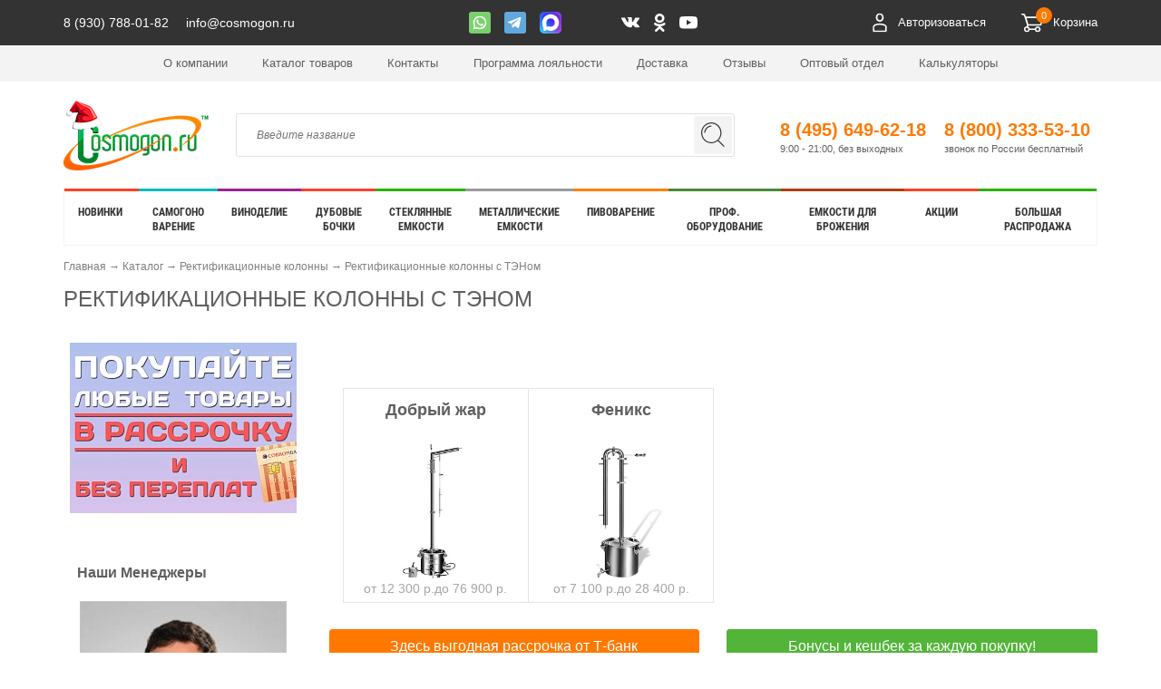

--- FILE ---
content_type: text/html; charset=UTF-8
request_url: https://cosmogon.ru/catalog/rektifikatsionnye-kolonny/filter/istochnik_nagreva-is-elektricheskiy-ten/
body_size: 67108
content:

<!DOCTYPE html>
	<html lang="ru">
		<head>    
			<meta http-equiv="Content-Type" content="text/html; charset=UTF-8">

			<meta name="viewport" content="width=device-width, initial-scale=1, minimum-scale=1, maximum-scale=1">

			<meta http-equiv="Content-Type" content="text/html; charset=UTF-8" />
<meta name="robots" content="noindex, nofollow" />
<meta name="description" content="Решили приобрести ректификационные колонны с ТЭНом? Самый большой ассортимент для домашнего крафта! Эксклюзивные предложения! Доставка до двери в Москве и в регионы России. С нами выгодно! Звоните 8 800-500-21-97" />
<script data-skip-moving="true">(function(w, d, n) {var cl = "bx-core";var ht = d.documentElement;var htc = ht ? ht.className : undefined;if (htc === undefined || htc.indexOf(cl) !== -1){return;}var ua = n.userAgent;if (/(iPad;)|(iPhone;)/i.test(ua)){cl += " bx-ios";}else if (/Windows/i.test(ua)){cl += ' bx-win';}else if (/Macintosh/i.test(ua)){cl += " bx-mac";}else if (/Linux/i.test(ua) && !/Android/i.test(ua)){cl += " bx-linux";}else if (/Android/i.test(ua)){cl += " bx-android";}cl += (/(ipad|iphone|android|mobile|touch)/i.test(ua) ? " bx-touch" : " bx-no-touch");cl += w.devicePixelRatio && w.devicePixelRatio >= 2? " bx-retina": " bx-no-retina";if (/AppleWebKit/.test(ua)){cl += " bx-chrome";}else if (/Opera/.test(ua)){cl += " bx-opera";}else if (/Firefox/.test(ua)){cl += " bx-firefox";}ht.className = htc ? htc + " " + cl : cl;})(window, document, navigator);</script>


<link href="/bitrix/js/ui/design-tokens/dist/ui.design-tokens.min.css?173219754223463" type="text/css"  rel="stylesheet" />
<link href="/bitrix/js/ui/fonts/opensans/ui.font.opensans.min.css?17321975412320" type="text/css"  rel="stylesheet" />
<link href="/bitrix/js/main/popup/dist/main.popup.bundle.min.css?173814316426589" type="text/css"  rel="stylesheet" />
<link href="/bitrix/cache/css/s1/cosmogon_2018.11.28/page_d329e41650b6d59c1bc0b7727f98d61b/page_d329e41650b6d59c1bc0b7727f98d61b_v1.css?176665490764056" type="text/css"  rel="stylesheet" />
<link href="/bitrix/cache/css/s1/cosmogon_2018.11.28/template_4ebe8a874538d5c6bd6359283fc1f4d9/template_4ebe8a874538d5c6bd6359283fc1f4d9_v1.css?1766654907412391" type="text/css"  data-template-style="true" rel="stylesheet" />







<link rel="canonical" href="/catalog/rektifikatsionnye-kolonny/filter/istochnik_nagreva-is-elektricheskiy-ten/" />
<link href="/local/templates/cosmogon_2018.11.28/css/ps_adaptive.css" media="screen and (max-width: 765px)" rel="stylesheet">
<link rel="preload" href="/local/templates/cosmogon_2018.11.28/fonts/roboto-condensed-v17-latin_cyrillic-700.woff2" as="font" type="font/woff2" crossorigin="anonymous">




			<title>Купить ректификационные колонны с ТЭНом в Москве с доставкой по России онлайн по выгодной цене</title>

			
			<meta name="SKYPE_TOOLBAR" content="SKYPE_TOOLBAR_PARSER_COMPATIBLE">
			<meta content="telephone=no" name="format-detection">
			<link rel="apple-touch-icon" sizes="180x180" href="/upload/resize_cache/webp/apple-touch-icon.webp?v=2">
			<link rel="icon" type="image/png" sizes="32x32" href="/upload/resize_cache/webp/favicon-32x32.webp?v=2">
			<link rel="icon" type="image/png" sizes="16x16" href="/upload/resize_cache/webp/favicon-16x16.webp?v=2">
			<link rel="manifest" href="/site.webmanifest">
			<link rel="mask-icon" href="/safari-pinned-tab.svg" color="#53b43a">
            <link rel="preconnect" href="https://cdn.diginetica.net/">
			<meta name="msapplication-TileColor" content="#ffffff">
			<meta name="theme-color" content="#ffffff">
			<!-- Admitad -->

			<script data-skip-moving="true" src="https://www.artfut.com/static/tagtag.min.js?campaign_code=23f8fafe99" async onerror='var self = this;window.ADMITAD=window.ADMITAD||{},ADMITAD.Helpers=ADMITAD.Helpers||{},ADMITAD.Helpers.generateDomains=function(){for(var e=new Date,n=Math.floor(new Date(2020,e.getMonth(),e.getDate()).setUTCHours(0,0,0,0)/1e3),t=parseInt(1e12*(Math.sin(n)+1)).toString(30),i=["de"],o=[],a=0;a<i.length;++a)o.push({domain:t+"."+i[a],name:t});return o},ADMITAD.Helpers.findTodaysDomain=function(e){function n(){var o=new XMLHttpRequest,a=i[t].domain,D="https://"+a+"/";o.open("HEAD",D,!0),o.onload=function(){setTimeout(e,0,i[t])},o.onerror=function(){++t<i.length?setTimeout(n,0):setTimeout(e,0,void 0)},o.send()}var t=0,i=ADMITAD.Helpers.generateDomains();n()},window.ADMITAD=window.ADMITAD||{},ADMITAD.Helpers.findTodaysDomain(function(e){if(window.ADMITAD.dynamic=e,window.ADMITAD.dynamic){var n=function(){return function(){return self.src?self:""}}(),t=n(),i=(/campaign_code=([^&]+)/.exec(t.src)||[])[1]||"";t.parentNode.removeChild(t);var o=document.getElementsByTagName("head")[0],a=document.createElement("script");a.src="https://www."+window.ADMITAD.dynamic.domain+"/static/"+window.ADMITAD.dynamic.name.slice(1)+window.ADMITAD.dynamic.name.slice(0,1)+".min.js?campaign_code="+i,o.appendChild(a)}});'></script>

			<!-- Traffic Source -->

			<!-- Deduplication -->

			
            <!-- Diginetica -->
            <script data-skip-moving="true">
                var digiScript = document.createElement('script');
                digiScript.src = '//cdn.diginetica.net/1864/client.js';
                digiScript.defer = true;
                digiScript.async = true;
                document.head.appendChild(digiScript);
            </script>
            <!-- Diginetica script end -->

			<!--<link rel="alternate" media="only screen and (max-width: 640px)" href="https://m.cosmogon.ru/">-->

            

			
						<link rel="stylesheet" type="text/css" href="/local/templates/cosmogon_2018.11.28/css/print.css" media="print">

						<link href="/favicon.ico?v=2" rel="shortcut icon" type="image/x-icon">

			<meta name="carusel" content="1">

			
			<!--Начало мета для твиттера-->
			<meta property="og:image" content="https://cosmogon.ru/local/templates/cosmogon_2018.11.28/images/logo.png" />
			<!--Конец меты для твиттера-->

		</head>
		<body class="MainView">
			<!-- Google Tag Manager (noscript) -->
			<noscript><iframe src="https://www.googletagmanager.com/ns.html?id=GTM-M5KKPK4"
			height="0" width="0" style="display:none;visibility:hidden"></iframe></noscript>
			<!-- End Google Tag Manager (noscript) -->
			<!-- CityAds pixel -->
			<img src="//p.cityadstrack.com/analytics.gif" width="0" height="0" onerror="var
					s=document.createElement('script');
					s.src=this.src+'?iserror',s.async=!0,document.body.appendChild(s);" style="position:absolute; visibility:hidden">
			<!-- CityAds pixel end -->
			<div id="panel">
							</div>

			<!-- NEW HEADER -->
			<!-- New mobile -->
				<div class="mobile__menu">
					<div class="mobile__navigation__panel">
						<button class="hamburger hamburger--3dx" type="button">
						  <span class="hamburger-box">
						    <span class="hamburger-inner"></span>
						  </span>
						</button>
						<div class="mobile__logo">
							<a href=" / ">
								<img src="/local/templates/cosmogon_2018.11.28/images/logo_newyear.png" alt="" width="160" height="78">
							</a>
						</div>
						<div class="mobile__status__icon">
							<div class="mobile__search search-trigger">
								<img src="/local/templates/cosmogon_2018.11.28/img/cosmogon-mobile-search-icon.svg" alt="">
							</div>

															<a href="/auth/" class="mobile__user__icon" data-pp="lk">
									<img src="/local/templates/cosmogon_2018.11.28/img/cosmogon-mobile-user-icon.svg" alt="Войти в личный кабинет">
								</a>
							
							<a href="/personal/cart/" class="mobile__basket">
								<img src="/local/templates/cosmogon_2018.11.28/img/cosmogon-mobile-basket-icon.svg" alt="">
								<span class="js-basket_count"><span class="basket__item__count"></span></span>
							</a>
							<div class="search__field">
								<form action="/search/">
									<input type="search" name="q" value="" class="input_search" placeholder="Поиск по сайту...">
									<!-- <button>Поиск</button> -->
								</form>
							</div>
						</div>
					</div>
					<div class="mob__catalog__wrap">
						<div class="mob__contacts">
							<a href="tel:88003335310" class="mob__contacts__item phone">8 (800) 333-53-10</a>
							<a href="https://api.whatsapp.com/send?phone=79307880182" class="mob__contacts__item social watsup"></a>
							<a href="https://t.me/cosmogon_tg" class="mob__contacts__item social telegram"></a>
                            <a href="https://max.ru/u/f9LHodD0cOK1ePwa66TqANqdrXtoSleRzCoepGKjZ_bPZ9_56DIfvjLQgZ0" class="mob__contacts__item social max"></a>
														<br>
							<a href="mailto:info@cosmogon.ru" class="mob__contacts__item mail">info@cosmogon.ru</a>
													</div>

						<div data-entity="menu_mobile_container"></div>
					</div>
				</div>
			<!-- New mobile end-->

			<div class="main__top__social__wrap">
				<div class="main__top__social__block">
					<div class="main__top__first_info">
						<a href="tel:89307880182" class="main__top__messenger__item phone">8 (930) 788-01-82</a>
						<a href="mailto:info@cosmogon.ru" class="main__top__messenger__item phone">info@cosmogon.ru</a>
					</div>
										<div class="main__top__messenger__list">
						<a target="_blank" href="https://api.whatsapp.com/send?phone=79307880182" class="main__top__messenger__item wassup"></a>
						<a target="_blank" href="https://t.me/cosmogon_tg" class="main__top__messenger__item telegram"></a>
                        <a target="_blank" href="https://max.ru/u/f9LHodD0cOK1ePwa66TqANqdrXtoSleRzCoepGKjZ_bPZ9_56DIfvjLQgZ0" class="main__top__messenger__item max"></a>
												<a target="_blank" href="https://vk.com/cosmogon" class="main__top__social__links__item vk">vkontakte</a>
						<a target="_blank" href="https://ok.ru/cosmogon" class="main__top__social__links__item ok">odnoklassniki</a>
						<a target="_blank" href="https://www.youtube.com/user/YasenPerets/" class="main__top__social__links__item ytube">youtube</a>
											</div>
					<div class="main__top__social__list">
												<div class="main__top__personal__links__block popup_header">
															<span id="main__top__personal__link_container_1">
                                	<a href="javascript:void(0);" class="main__top__personal__link cab show_auth_link">
										<svg class="user-icon" width="20" height="21" viewBox="0 0 15 20" xmlns="http://www.w3.org/2000/svg">
											<symbol id='ico_user'>
											<path d="M7.452 8.99c2.274 0 4.136-2.02 4.136-4.445C11.484 2.02 9.726 0 7.452 0 5.177 0 3.315 2.02 3.315 4.444c0 2.526 1.862 4.546 4.137 4.546zm0-7.475c1.344 0 2.481 1.313 2.481 2.93 0 1.616-1.137 2.929-2.481 2.929-1.448.1-2.482-1.313-2.482-2.93 0-1.616 1.034-2.929 2.482-2.929zm4.86 10.101c-3.103-1.111-6.618-1.111-9.824 0-1.447.505-2.585 2.222-2.481 3.636l.31 4.04c0 .405.413.708.827.708h12.719c.413 0 .723-.303.827-.707l.31-4.04c0-1.415-1.24-3.132-2.688-3.637zm.93 3.535l-.207 3.233H1.868l-.31-3.233c0-.707.62-1.717 1.447-2.12a12.827 12.827 0 0 1 8.686 0c1.034.302 1.654 1.413 1.551 2.12z"/>
											</symbol>
											<use xlink:href="#ico_user"/>
										</svg>
										<span >Авторизоваться</span></a>
                            </span>
														<a href="/personal/cart/" class="main__top__personal__link basket in_basket" >Корзина
								<span style="" class="js-basket_count"><span class="basket__item__count"></span></span>
							</a>
						</div>
											</div>
				</div>
			</div>

			<div class="main__top__company__links__wrap">
				<div class="main__top__company__links__block">
					
	<div class="main__top__company__links">

									<a  class="main__top__company__links__item" href="/company/">О компании</a>
						
								
				<a  class="main__top__company__links__item" href="/catalog/">Каталог товаров</a>	

						
									<a  class="main__top__company__links__item" href="/contacts/">Контакты</a>
						
									<a  class="main__top__company__links__item" href="/bonusnaya-programma/">Программа лояльности</a>
						
									<a  class="main__top__company__links__item" href="/dostavka/">Доставка</a>
						
									<a  class="main__top__company__links__item" href="/otzyvy-o-kompanii/">Отзывы</a>
						
									<a  class="main__top__company__links__item" href="/optovyj-otdel/">Оптовый отдел</a>
						
									<a  class="main__top__company__links__item" href="/calc/">Калькуляторы</a>
						
		
	</div>
				</div>
			</div>

			<div class="main__top__info__menu__wrap" itemscope itemtype="http://schema.org/WPHeader">
				<div class="main__top__info__menu__block">
					<a href=" / " class="main__top__logo">
						<img src="/local/templates/cosmogon_2018.11.28/images/logo_newyear.png" alt="" width="160" height="78">
					</a>
					<div class="main__top__search__block" id="search" itemscope itemtype="http://schema.org/WebSite">
						<link itemprop="url" href="https://cosmogon.ru"/>
						<form action="/search/" itemprop="potentialAction" itemscope itemtype="http://schema.org/SearchAction">
														
							<meta itemprop="target" content="https://cosmogon.ru/?digiSearch=true&term={q}&params=%7Csort%3DDEFAULT"/>
							<input type="search" name="q" value="" class="input_search" placeholder="Введите название" itemprop="query-input">
							<button class="main__top__search__icon" type="submit">Поиск</button>

													</form>
					</div>

					<!-- Телефоны -->
								<span class="cosmogon_call_phone_1">
			<a href="tel:84956496218" class="main__top__phone ">8 (495) 649-62-18				<span>9:00 - 21:00, без выходных</span>
			</a>
		</span>
		<span class="cosmogon_call_phone_2">
		<a href="tel:88003335310" class="main__top__phone">8 (800) 333-53-10			<span>звонок по России бесплатный</span>
		</a>
	</span>				</div>
			</div>


			<!-- NEW HEADER END -->

			<!--MainView-->
			<div class="wrapper">
				<div class="maincontent col-12 ">
					<div class="container">
							<div class="main__menu">
								<div class="main__menu__logo">
									<a href=" / ">
									<img src="/local/templates/cosmogon_2018.11.28/images/logo_newyear.png" alt="" width="160" height="78">
								</a>
								</div>

<nav itemscope itemtype="https://schema.org/SiteNavigationElement">
	<div class="main__menu__nav" itemprop="about" itemscope itemtype="https://schema.org/ItemList">
					<div class="main__menu__nav__block" itemprop="itemListElement" itemscope itemtype="http://schema.org/ListItem">
									
					<a href="/actions/samogonovarenie/novinki/" class="main__menu__nav__item novinki2" itemprop="url">
						Новинки						<meta itemprop="name" content="Новинки" />
					</a>
								<div class="main__sub__menu__wrap">
					<div class="main__sub__menu__top">
						<span class="main__sub__menu__title">Новинки</span>
													<!--<a href="/forum/" class="main__sub__menu__forum">Форум</a> Сквозная ссылка на форум в меню-->
																			<a href="/catalog/" class="main__sub__menu__catalog" style="margin-left: auto;">Каталог всех товаров</a> <!-- убрать margin-left при возвращении ссылки форума -->
																	</div>
					<div class="main__sub__menu__catalog__row">
													<div class="main__sub__menu__catalog__column">
																																											<div class="main__sub__menu__catalog__block">
										<a href="/products/elektricheskaya-melnitsa-dlya-fruktov-nerzhaveyushchaya-stal-aisi304/" class="main__sub__menu__catalog__title">Электрическая мельница для фруктов &quot;Виномастер&quot;</a>
																																																					<a href="/products/elektricheskaya-melnitsa-dlya-fruktov-nerzhaveyushchaya-stal-aisi304/" class="main__sub__menu__catalog__title__link "><img src="/upload/resize_cache/webp/resize_cache/iblock/ab2/500_500_0/fzq5rzu8t5b12r5gfiz0ufrs3p1g1v8s.webp" alt="﻿Электрическая мельница для фруктов &quot;Виномастер&quot;" class="main__sub__menu__catalog__title__link__image" loading="lazy" width="500" height="500"></a>
																			</div>
															</div>
													<div class="main__sub__menu__catalog__column">
																																											<div class="main__sub__menu__catalog__block">
										<a href="/products/butylka-babl-1-5-l-s-bugelnoy-probkoy-prozrachnaya/" class="main__sub__menu__catalog__title">Бутылка БАБЛ 1,5 л с бугельной пробкой прозрачная</a>
																																																					<a href="/products/butylka-babl-1-5-l-s-bugelnoy-probkoy-prozrachnaya/" class="main__sub__menu__catalog__title__link "><img src="/upload/resize_cache/webp/resize_cache/iblock/a77/500_500_0/mngqt3uu6n6ohno50gb2izuupimhzt0c.webp" alt="Бутылка БАБЛ 1,5 л с бугельной пробкой прозрачная" class="main__sub__menu__catalog__title__link__image" loading="lazy" width="500" height="500"></a>
																			</div>
															</div>
													<div class="main__sub__menu__catalog__column">
																							</div>
													<div class="main__sub__menu__catalog__column">
																																											<div class="main__sub__menu__catalog__block">
										<a href="/products/avtoklav-krestyanka-15l/" class="main__sub__menu__catalog__title">Автоклав &quot;КРЕСТЬЯНКА&quot; 15л</a>
																																																					<a href="/products/avtoklav-krestyanka-15l/" class="main__sub__menu__catalog__title__link "><img src="/upload/resize_cache/webp/iblock/2c9/1nniw4uit746eofdutguln392h8wok61.webp" alt="﻿Автоклав &quot;КРЕСТЬЯНКА&quot; 15л" class="main__sub__menu__catalog__title__link__image" loading="lazy" width="336" height="349"></a>
																			</div>
																											<hr class="main__sub__menu__catalog__block__separator">
																											<div class="main__sub__menu__catalog__block">
										<a href="/actions/samogonovarenie/novinki/" class="main__sub__menu__catalog__title">Смотреть все новинки!</a>
																																																					<a href="/actions/samogonovarenie/novinki/" class="main__sub__menu__catalog__title__link "><img src="/upload/resize_cache/webp/resize_cache/iblock/41e/500_500_0/41e8f530053cc782932705cb8083e730.webp" alt="Смотреть все новинки!" class="main__sub__menu__catalog__title__link__image" loading="lazy" width="500" height="492"></a>
																			</div>
															</div>
											</div>
				</div>
			</div>
					<div class="main__menu__nav__block" itemprop="itemListElement" itemscope itemtype="http://schema.org/ListItem">
									
					<a href="/catalog/samogonovarenie/" class="main__menu__nav__item samogon" itemprop="url">
						Самогоно<br>варение						<meta itemprop="name" content="Самогоно варение" />
					</a>
								<div class="main__sub__menu__wrap">
					<div class="main__sub__menu__top">
						<span class="main__sub__menu__title">Самогоноварение</span>
													<!--<a href="/forum/" class="main__sub__menu__forum">Форум</a> Сквозная ссылка на форум в меню-->
																			<a href="/catalog/" class="main__sub__menu__catalog" style="margin-left: auto;">Каталог всех товаров</a> <!-- убрать margin-left при возвращении ссылки форума -->
																			<a href="/catalog/samogonovarenie/" class="main__sub__menu__configurator">Конфигуратор</a>
											</div>
					<div class="main__sub__menu__catalog__row">
													<div class="main__sub__menu__catalog__column">
																																											<div class="main__sub__menu__catalog__block">
										<a href="/catalog/samogonnye-apparaty/" class="main__sub__menu__catalog__title">Самогонные аппараты и дистилляторы</a>
																																																					<a href="/catalog/samogonnye-apparaty/filter/obem_l-from-10-to-10/" class="main__sub__menu__catalog__title__link inline">10 л</a>
																																	/
																																	<a href="/catalog/samogonnye-apparaty/filter/obem_l-from-12-to-12/" class="main__sub__menu__catalog__title__link inline">12 л</a>
																																	/
																																	<a href="/catalog/samogonnye-apparaty/filter/obem_l-from-20-to-20/" class="main__sub__menu__catalog__title__link inline">20 л</a>
																																	/
																																	<a href="/catalog/samogonnye-apparaty/filter/obem_l-from-30-to-30/" class="main__sub__menu__catalog__title__link inline">30 л</a>
																																	/
																																	<a href="/catalog/samogonnye-apparaty/filter/obem_l-from-50-to-50/" class="main__sub__menu__catalog__title__link inline">50 л</a>
																																											<a href="/catalog/samogonnye-apparaty/filter/brand-is-dobryy-zhar/" class="main__sub__menu__catalog__title__link ">Добрый жар</a>
																																											<a href="/catalog/samogonnye-apparaty/filter/brand-is-feniks/" class="main__sub__menu__catalog__title__link ">Феникс</a>
																																											<a href="/catalog/samogonnye-apparaty/" class="main__sub__menu__catalog__title__link ">Самогонные аппараты по производителю</a>
																																											<a href="/catalog/samogonnye-apparaty/filter/osnashenie-is-s-sukhoparnikom/" class="main__sub__menu__catalog__title__link ">С сухопарником</a>
																																											<a href="/catalog/samogonnye-apparaty/neprotochnye/" class="main__sub__menu__catalog__title__link ">Непроточные</a>
																																											<a href="/catalog/samogonnye-apparaty/filter/material-is-nerzhaveyushchaya-stal/" class="main__sub__menu__catalog__title__link ">Из нержавейки</a>
																																											<a href="/catalog/samogonnye-apparaty/filter/material-is-med/" class="main__sub__menu__catalog__title__link ">Медные</a>
																																											<a href="/catalog/samogonnye-apparaty/filter/kollektsii-is-nedorogie/" class="main__sub__menu__catalog__title__link ">Недорогие</a>
																																											<a href="/calc/" class="main__sub__menu__catalog__title__link "><img src="/upload/resize_cache/webp/iblock/8a1/8a1b8ca3fda9376f549b1c4cbf6a8268.webp" alt="Акция - Калькулятор самогонщика!" class="main__sub__menu__catalog__title__link__image" loading="lazy" width="360" height="94"></a>
																			</div>
																											<hr class="main__sub__menu__catalog__block__separator">
																											<div class="main__sub__menu__catalog__block">
										<a href="/catalog/samogonovarenie/emkosti-dlya-brozheniya/" class="main__sub__menu__catalog__title">Емкости для брожения</a>
																													</div>
															</div>
													<div class="main__sub__menu__catalog__column">
																																											<div class="main__sub__menu__catalog__block">
										<a href="/catalog/rektifikatsionnye-kolonny/" class="main__sub__menu__catalog__title">Ректификационные колонны</a>
																																																					<a href="/catalog/rektifikatsionnye-kolonny/filter/obem_l-from-10-to-10/" class="main__sub__menu__catalog__title__link inline">10 л</a>
																																	/
																																	<a href="/catalog/rektifikatsionnye-kolonny/filter/obem_l-from-20-to-20/" class="main__sub__menu__catalog__title__link inline">20 л</a>
																																	/
																																	<a href="/catalog/rektifikatsionnye-kolonny/filter/obem_l-from-30-to-30/" class="main__sub__menu__catalog__title__link inline">30 л</a>
																																	/
																																	<a href="/catalog/rektifikatsionnye-kolonny/filter/obem_l-from-50-to-50/" class="main__sub__menu__catalog__title__link inline">50 л</a>
																																											<a href="/catalog/rektifikatsionnye-kolonny/filter/kollektsii-is-ot-proizvoditelya/" class="main__sub__menu__catalog__title__link ">От производителя</a>
																																											<a href="/catalog/rektifikatsionnye-kolonny/filter/material-is-nerzhaveyushchaya-stal/" class="main__sub__menu__catalog__title__link ">Из нержавейки</a>
																																											<a href="/catalog/rektifikatsionnye-kolonny/filter/product-is-spirt/" class="main__sub__menu__catalog__title__link ">Для спирта</a>
																																											<a href="/catalog/rektifikatsionnye-kolonny/filter/istochnik_nagreva-is-elektricheskiy-ten/" class="main__sub__menu__catalog__title__link ">С ТЭНом</a>
																			</div>
															</div>
													<div class="main__sub__menu__catalog__column">
																																											<div class="main__sub__menu__catalog__block">
										<a href="/catalog/samogonnye-apparaty/alambiki/" class="main__sub__menu__catalog__title">Аламбики</a>
																																																					<a href="/catalog/samogonnye-apparaty/alambiki/filter/obem_l-from-3-to-3/" class="main__sub__menu__catalog__title__link inline">3 л</a>
																																	/
																																	<a href="/catalog/samogonnye-apparaty/alambiki/filter/obem_l-from-5-to-5/" class="main__sub__menu__catalog__title__link inline">5 л</a>
																																	/
																																	<a href="/catalog/samogonnye-apparaty/alambiki/filter/obem_l-from-10-to-10/" class="main__sub__menu__catalog__title__link inline">10 л</a>
																																	/
																																	<a href="/catalog/samogonnye-apparaty/alambiki/filter/obem_l-from-20-to-20/" class="main__sub__menu__catalog__title__link inline">20 л</a>
																																	/
																																	<a href="/catalog/samogonnye-apparaty/alambiki/filter/obem_l-from-30-to-30/" class="main__sub__menu__catalog__title__link inline">30 л</a>
																																	/
																																	<a href="/catalog/samogonnye-apparaty/alambiki/filter/obem_l-from-50-to-50/" class="main__sub__menu__catalog__title__link inline">50 л</a>
																																	/
																																	<a href="/catalog/samogonnye-apparaty/alambiki/filter/obem_l-from-100-to-100/" class="main__sub__menu__catalog__title__link inline">100 л</a>
																																											<a href="/catalog/samogonnye-apparaty/alkitary/" class="main__sub__menu__catalog__title__link ">Алькитары для эфирных масел и гидролатов Amigo</a>
																																											<a href="/catalog/samogonnye-apparaty/alambiki/filter/product-is-dlya-konyaka/" class="main__sub__menu__catalog__title__link ">Для коньяка</a>
																																											<a href="/catalog/samogonnye-apparaty/alambiki/filter/product-is-dlya-viski/" class="main__sub__menu__catalog__title__link ">Для виски</a>
																			</div>
																											<hr class="main__sub__menu__catalog__block__separator">
																											<div class="main__sub__menu__catalog__block">
										<a href="/catalog/raskhodnye-materialy-dlya-samogonovareniya/" class="main__sub__menu__catalog__title">Расходные материалы для самогоноварения</a>
																																																					<a href="/catalog/tovary-dlya-modernizatsii/aksessuary-dlya-brozheniya/" class="main__sub__menu__catalog__title__link ">Для брожения</a>
																																											<a href="/catalog/tovary-dlya-modernizatsii/izmer_apparatura/" class="main__sub__menu__catalog__title__link ">Измерительные приборы</a>
																																											<a href="/catalog/raskhodnye-materialy/filter/craft-is-samogonovarenie/ispolzovanie-is-oblagorazhivanie/" class="main__sub__menu__catalog__title__link ">Для облагораживания самогона</a>
																																											<a href="/catalog/raskhodnye-materialy/filter/craft-is-samogonovarenie/ispolzovanie-is-ochistka/" class="main__sub__menu__catalog__title__link ">Для очистки самогона</a>
																																											<a href="/catalog/oborudovanie/gotovka/" class="main__sub__menu__catalog__title__link ">Плитки для нагрева</a>
																																											<a href="/catalog/tovary-dlya-modernizatsii/aksessuary-dlya-brozheniya/solodovye-kontsentraty/" class="main__sub__menu__catalog__title__link ">Солодовые концентраты</a>
																																											<a href="/catalog/tovary-dlya-modernizatsii/aksessuary-dlya-brozheniya/kontsentrirovannye-soki/" class="main__sub__menu__catalog__title__link ">Концентрированные соки</a>
																																											<a href="/catalog/raskhodnye-materialy/solod/filter/craft-is-samogonovarenie/" class="main__sub__menu__catalog__title__link ">Ингредиенты для зерновых браг (солод)</a>
																																											<a href="/?digiSearch=true&term=%D0%B4%D0%B5%D0%BA%D1%81%D1%82%D1%80%D0%BE%D0%B7%D0%B0&params=%7Cfilter%3Dcategories%3A557%3B557%7Csort%3DDEFAULT" class="main__sub__menu__catalog__title__link ">Декстроза</a>
																			</div>
															</div>
													<div class="main__sub__menu__catalog__column">
																																											<div class="main__sub__menu__catalog__block">
										<a href="/catalog/tovary-dlya-modernizatsii/komplektuyushchie-k-samogonnym-apparatam/" class="main__sub__menu__catalog__title">Товары для модернизации самогонных аппаратов</a>
																																																					<a href="/catalog/tovary-dlya-modernizatsii/komplektuyushchie-k-samogonnym-apparatam/popugai/" class="main__sub__menu__catalog__title__link ">Держатели спиртомера</a>
																																											<a href="/catalog/tovary-dlya-modernizatsii/komplektuyushchie-k-samogonnym-apparatam/shlangi/" class="main__sub__menu__catalog__title__link ">Шланги</a>
																																											<a href="/catalog/tovary-dlya-modernizatsii/komplektuyushchie-k-samogonnym-apparatam/sita/" class="main__sub__menu__catalog__title__link ">Сита для аламбиков</a>
																																											<a href="/catalog/tovary-dlya-modernizatsii/komplektuyushchie-k-samogonnym-apparatam/nagrevateli/" class="main__sub__menu__catalog__title__link ">Нагреватели (ТЭНы)</a>
																			</div>
															</div>
											</div>
				</div>
			</div>
					<div class="main__menu__nav__block" itemprop="itemListElement" itemscope itemtype="http://schema.org/ListItem">
									
					<a href="/catalog/vinodelie/" class="main__menu__nav__item vino" itemprop="url">
						Виноделие						<meta itemprop="name" content="Виноделие" />
					</a>
								<div class="main__sub__menu__wrap">
					<div class="main__sub__menu__top">
						<span class="main__sub__menu__title">Виноделие</span>
													<!--<a href="/forum/" class="main__sub__menu__forum">Форум</a> Сквозная ссылка на форум в меню-->
																			<a href="/catalog/" class="main__sub__menu__catalog" style="margin-left: auto;">Каталог всех товаров</a> <!-- убрать margin-left при возвращении ссылки форума -->
																	</div>
					<div class="main__sub__menu__catalog__row">
													<div class="main__sub__menu__catalog__column">
																																											<div class="main__sub__menu__catalog__block">
										<a href="/catalog/drobilki/drobilki-myalki-dlya-vinograda/" class="main__sub__menu__catalog__title">Дробилки (мялки) для винограда</a>
																																																					<a href="/catalog/drobilki/filter/privod-is-ruchnoy/dla_otjhima-is-vinograda/" class="main__sub__menu__catalog__title__link ">Дробилки ручные</a>
																																											<a href="/catalog/drobilki/filter/privod-is-elektricheskiy/dla_otjhima-is-vinograda/" class="main__sub__menu__catalog__title__link ">Дробилки электрические</a>
																																											<a href="/catalog/drobilki/filter/osnashenie-is-s-grebneotdelitelem/dla_otjhima-is-vinograda/" class="main__sub__menu__catalog__title__link ">С гребнеотделителем</a>
																																											<a href="/catalog/tovary-dlya-modernizatsii/komplektuyushchie-k-drobilkam/stanina/" class="main__sub__menu__catalog__title__link ">Станина (подставка) для дробилок</a>
																			</div>
																											<hr class="main__sub__menu__catalog__block__separator">
																											<div class="main__sub__menu__catalog__block">
										<a href="/catalog/drobilki/dlya-fruktov-i-ovoshchey/" class="main__sub__menu__catalog__title">Дробилки для ягод, яблок, фруктов и овощей</a>
																																																					<a href="/catalog/drobilki/filter/privod-is-elektricheskiy/dla_otjhima-is-ovoshchey-or-fruktov/" class="main__sub__menu__catalog__title__link ">Дробилки электрические</a>
																																											<a href="/catalog/drobilki/filter/dla_otjhima-is-yablok/kollektsii-is-bolshie/" class="main__sub__menu__catalog__title__link ">Из нержавейки</a>
																			</div>
																											<hr class="main__sub__menu__catalog__block__separator">
																											<div class="main__sub__menu__catalog__block">
										<a href="/catalog/drobilki/melnitsa/" class="main__sub__menu__catalog__title">Измельчители (мельницы) для яблок</a>
																													</div>
															</div>
													<div class="main__sub__menu__catalog__column">
																																											<div class="main__sub__menu__catalog__block">
										<a href="/catalog/pressa/" class="main__sub__menu__catalog__title">Прессы для сока</a>
																																																					<a href="/catalog/pressa/ruchnye-pressa/" class="main__sub__menu__catalog__title__link ">Прессы ручные винтовые для отжима сока</a>
																																											<a href="/catalog/pressa/avtomaticheskie-pressa/" class="main__sub__menu__catalog__title__link ">Прессы пневматические и гидравлические для отжима сока</a>
																																											<a href="/catalog/pressa/domkratnye/" class="main__sub__menu__catalog__title__link ">Прессы домкратные</a>
																																											<a href="/catalog/tovary-dlya-modernizatsii/filter/ispolzovanie-is-dlya-pressa/" class="main__sub__menu__catalog__title__link ">Мешки фильтровальные для прессов</a>
																			</div>
																											<hr class="main__sub__menu__catalog__block__separator">
																											<div class="main__sub__menu__catalog__block">
										<a href="/catalog/emkosti-plastikovye-s-plavayushchey-kryshkoy/" class="main__sub__menu__catalog__title">Емкости пластиковые с плавающей крышкой для брожения</a>
																																																					<a href="/products/yemkost-s-plavayushchey-kryshkoy-ponton-16-100-l/" class="main__sub__menu__catalog__title__link inline">100 л 16&quot;</a>
																																	/
																																	<a href="/products/yemkost-s-plavayushchey-kryshkoy-ponton-20-175-l/" class="main__sub__menu__catalog__title__link inline">175 л 20&quot;</a>
																																	/
																																	<a href="/products/yemkost-s-plavayushchey-kryshkoy-ponton-20-240-l/" class="main__sub__menu__catalog__title__link inline">240 л 20&quot;</a>
																																	/
																																	<a href="/products/yemkost-s-plavayushchey-kryshkoy-ponton-24-350-l/" class="main__sub__menu__catalog__title__link inline">350 л 24&quot;</a>
																																	/
																																	<a href="/products/yemkost-s-plavayushchey-kryshkoy-ponton-28-450-l/" class="main__sub__menu__catalog__title__link inline">450 л 28&quot;</a>
																																	/
																																	<a href="/products/yemkost-s-plavayushchey-kryshkoy-ponton-28-550-l/" class="main__sub__menu__catalog__title__link inline">550 л 28&quot;</a>
																																	/
																																	<a href="/products/yemkost-s-plavayushchey-kryshkoy-ponton-28-650-l/" class="main__sub__menu__catalog__title__link inline">650 л 28&quot;</a>
																			</div>
																											<hr class="main__sub__menu__catalog__block__separator">
																											<div class="main__sub__menu__catalog__block">
										<a href="/catalog/nasosy/" class="main__sub__menu__catalog__title">Насосы для перекачки жидкостей</a>
																																																					<a href="/catalog/nasosy/" class="main__sub__menu__catalog__title__link ">Смотреть все насосы</a>
																			</div>
															</div>
													<div class="main__sub__menu__catalog__column">
																																											<div class="main__sub__menu__catalog__block">
										<a href="/catalog/filtr-pressa/" class="main__sub__menu__catalog__title">Фильтр-прессы для фильтрации напитков и других жидкостей</a>
																																																					<a href="/catalog/filtr-pressa/" class="main__sub__menu__catalog__title__link ">Фильтр-прессы</a>
																																											<a href="/catalog/tovary-dlya-modernizatsii/filter/craft-is-vinodelie/material-is-tsellyuloza/" class="main__sub__menu__catalog__title__link ">Фильтр-картон</a>
																			</div>
																											<hr class="main__sub__menu__catalog__block__separator">
																											<div class="main__sub__menu__catalog__block">
										<a href="/catalog/tovary-dlya-vinodeliya/" class="main__sub__menu__catalog__title">Товары для виноделия</a>
																																																					<a href="/catalog/rozliv-i-ukuporka/ukuporka/" class="main__sub__menu__catalog__title__link ">Аппараты для укупорки</a>
																																											<a href="/catalog/rozliv-i-ukuporka/ukuporka/filter/ispolzovanie-is-dlya-termousadochnykh-kolpachkov/" class="main__sub__menu__catalog__title__link ">Аппараты для термоусадочных колпачков</a>
																																											<a href="/catalog/raskhodnye-materialy/drozhzhi/filter/product-is-dlya-vina/" class="main__sub__menu__catalog__title__link ">Винные дрожжи</a>
																																											<a href="/catalog/tovary-dlya-modernizatsii/izmer_apparatura/areometry/" class="main__sub__menu__catalog__title__link ">Виномеры</a>
																																											<a href="/catalog/rozliv-i-ukuporka/rozliv/" class="main__sub__menu__catalog__title__link ">Аппараты для розлива</a>
																																											<a href="/catalog/tovary-dlya-modernizatsii/tovary-k-butylkam/probki/" class="main__sub__menu__catalog__title__link ">Пробки для бутылей и бутылок</a>
																																											<a href="/catalog/tovary-dlya-modernizatsii/tovary-k-butylkam/" class="main__sub__menu__catalog__title__link ">Товары к бутылкам</a>
																			</div>
															</div>
													<div class="main__sub__menu__catalog__column">
																																											<div class="main__sub__menu__catalog__block">
										<a href="/catalog/metall-emkosti/filter/material-is-nerzhaveyushchaya-stal/product-is-dlya-bragi/" class="main__sub__menu__catalog__title">Емкости для брожения из нержавейки</a>
																																																					<a href="/catalog/metall-emkosti/filter/material-is-nerzhaveyushchaya-stal/product-is-dlya-bragi/" class="main__sub__menu__catalog__title__link ">Все емкости</a>
																			</div>
																											<hr class="main__sub__menu__catalog__block__separator">
																											<div class="main__sub__menu__catalog__block">
										<a href="/catalog/derevyannye-bochki/filter/craft-is-vinodelie/" class="main__sub__menu__catalog__title">Бочки для вина</a>
																																																					<a href="/catalog/derevyannye-bochki/filter/craft-is-vinodelie/obem_l-from-1-to-1/" class="main__sub__menu__catalog__title__link inline">1 л</a>
																																	/
																																	<a href="/catalog/derevyannye-bochki/filter/craft-is-vinodelie/obem_l-from-3-to-3/" class="main__sub__menu__catalog__title__link inline">3 л</a>
																																	/
																																	<a href="/catalog/derevyannye-bochki/filter/craft-is-vinodelie/obem_l-from-5-to-5/" class="main__sub__menu__catalog__title__link inline">5 л</a>
																																	/
																																	<a href="/catalog/derevyannye-bochki/filter/craft-is-vinodelie/obem_l-from-10-to-10/" class="main__sub__menu__catalog__title__link inline">10 л</a>
																																	/
																																	<a href="/catalog/derevyannye-bochki/filter/craft-is-vinodelie/obem_l-from-15-to-15/" class="main__sub__menu__catalog__title__link inline">15 л</a>
																																	/
																																	<a href="/catalog/derevyannye-bochki/filter/craft-is-vinodelie/obem_l-from-20-to-20/" class="main__sub__menu__catalog__title__link inline">20 л</a>
																																	/
																																	<a href="/catalog/derevyannye-bochki/filter/craft-is-vinodelie/obem_l-from-25-to-25/" class="main__sub__menu__catalog__title__link inline">25 л</a>
																																	/
																																	<a href="/catalog/derevyannye-bochki/filter/craft-is-vinodelie/obem_l-from-30-to-30/" class="main__sub__menu__catalog__title__link inline">30 л</a>
																																	/
																																	<a href="/catalog/derevyannye-bochki/filter/craft-is-vinodelie/obem_l-from-50-to-50/" class="main__sub__menu__catalog__title__link inline">50 л</a>
																																	/
																																	<a href="/catalog/derevyannye-bochki/filter/craft-is-vinodelie/obem_l-from-100-to-100/" class="main__sub__menu__catalog__title__link inline">100 л</a>
																																	/
																																	<a href="/catalog/derevyannye-bochki/filter/craft-is-vinodelie/obem_l-from-100/" class="main__sub__menu__catalog__title__link inline">Более 100 л</a>
																																											<a href="/catalog/derevyannye-bochki/filter/material-is-frantsuzskii-dub/" class="main__sub__menu__catalog__title__link ">Бочки из французского дуба</a>
																																											<a href="/catalog/derevyannye-bochki/filter/craft-is-vinodelie/material-is-kavkazskii-dub/" class="main__sub__menu__catalog__title__link ">Бочки из кавказского дуба</a>
																																											<a href="/catalog/derevyannye-bochki/filter/craft-is-vinodelie/material-is-slavonskii-dub/" class="main__sub__menu__catalog__title__link ">Бочки из славонского дуба</a>
																																											<a href="/catalog/derevyannye-bochki/filter/material-is-zemplenskiy-dub/" class="main__sub__menu__catalog__title__link ">Бочки из земпленского дуба</a>
																																											<a href="/catalog/derevyannye-bochki/filter/product-is-alkogolnoy-produktsii/kollektsii-is-talestris/" class="main__sub__menu__catalog__title__link ">Бочки из греческого дуба</a>
																																											<a href="/catalog/derevyannye-bochki/filter/product-is-alkogolnoy-produktsii/kollektsii-is-iz-rumynskogo-duba-secret-45-parallel/" class="main__sub__menu__catalog__title__link ">Бочки из румынского дуба</a>
																			</div>
															</div>
											</div>
				</div>
			</div>
					<div class="main__menu__nav__block" itemprop="itemListElement" itemscope itemtype="http://schema.org/ListItem">
									
					<a href="/catalog/derevyannye-bochki/" class="main__menu__nav__item discount" itemprop="url">
						Дубовые<br>бочки						<meta itemprop="name" content="Дубовые бочки" />
					</a>
								<div class="main__sub__menu__wrap">
					<div class="main__sub__menu__top">
						<span class="main__sub__menu__title">Дубовые бочки</span>
													<!--<a href="/forum/" class="main__sub__menu__forum">Форум</a> Сквозная ссылка на форум в меню-->
																			<a href="/catalog/" class="main__sub__menu__catalog" style="margin-left: auto;">Каталог всех товаров</a> <!-- убрать margin-left при возвращении ссылки форума -->
																	</div>
					<div class="main__sub__menu__catalog__row">
													<div class="main__sub__menu__catalog__column">
																																											<div class="main__sub__menu__catalog__block">
										<a href="/catalog/derevyannye-bochki/filter/product-is-alkogolnoy-produktsii/" class="main__sub__menu__catalog__title">Бочки для алкоголя</a>
																																																					<a href="/catalog/derevyannye-bochki/filter/obem_l-from-3-to-3/product-is-alkogolnoy-produktsii/" class="main__sub__menu__catalog__title__link inline">3л</a>
																																	/
																																	<a href="/catalog/derevyannye-bochki/filter/obem_l-from-5-to-5/product-is-alkogolnoy-produktsii/" class="main__sub__menu__catalog__title__link inline">5 л</a>
																																	/
																																	<a href="/catalog/derevyannye-bochki/filter/product-is-alkogolnoy-produktsii/filter/obem_l-from-10-to-10/" class="main__sub__menu__catalog__title__link inline">10 л</a>
																																	/
																																	<a href="/catalog/derevyannye-bochki/filter/product-is-alkogolnoy-produktsii/filter/obem_l-from-15-to-15/" class="main__sub__menu__catalog__title__link inline">15 л</a>
																																	/
																																	<a href="/catalog/derevyannye-bochki/filter/product-is-alkogolnoy-produktsii/filter/obem_l-from-20-to-20/" class="main__sub__menu__catalog__title__link inline">20 л</a>
																																	/
																																	<a href="/catalog/derevyannye-bochki/filter/obem_l-from-25-to-25/product-is-alkogolnoy-produktsii/" class="main__sub__menu__catalog__title__link inline">25 л</a>
																																	/
																																	<a href="/catalog/derevyannye-bochki/filter/obem_l-from-28-to-32/product-is-alkogolnoy-produktsii/" class="main__sub__menu__catalog__title__link inline">30 л</a>
																																	/
																																	<a href="/catalog/derevyannye-bochki/filter/product-is-alkogolnoy-produktsii/filter/obem_l-from-50-to-55/" class="main__sub__menu__catalog__title__link inline">50 л</a>
																																	/
																																	<a href="/catalog/derevyannye-bochki/filter/product-is-alkogolnoy-produktsii/filter/obem_l-from-100-to-110/" class="main__sub__menu__catalog__title__link inline">100 л</a>
																																	/
																																	<a href="/catalog/derevyannye-bochki/filter/obem_l-from-100/product-is-alkogolnoy-produktsii/" class="main__sub__menu__catalog__title__link inline">Более 100 л</a>
																																											<a href="/catalog/derevyannye-bochki/filter/material-is-frantsuzskii-dub/" class="main__sub__menu__catalog__title__link ">Бочки из французского дуба</a>
																																											<a href="/catalog/derevyannye-bochki/filter/material-is-amerikanskii-dub/" class="main__sub__menu__catalog__title__link ">Бочки из американского дуба</a>
																																											<a href="/catalog/derevyannye-bochki/filter/material-is-slavonskii-dub/" class="main__sub__menu__catalog__title__link ">Бочки из славонского дуба (Сербия)</a>
																																											<a href="/catalog/derevyannye-bochki/filter/material-is-zemplenskiy-dub/" class="main__sub__menu__catalog__title__link ">Бочки из земпленского дуба (Венгрия)</a>
																																											<a href="/catalog/derevyannye-bochki/filter/product-is-alkogolnoy-produktsii/kollektsii-is-talestris/" class="main__sub__menu__catalog__title__link ">Бочки из греческого дуба &quot;Talestris&quot;</a>
																																											<a href="https://cosmogon.ru/catalog/derevyannye-bochki/filter/material-is-kavkazskii-dub/product-is-alkogolnoy-produktsii/" class="main__sub__menu__catalog__title__link ">Бочки из кавказского дуба</a>
																																											<a href="/catalog/derevyannye-bochki/filter/product-is-alkogolnoy-produktsii/osobennost-is-iz-pod-vina/" class="main__sub__menu__catalog__title__link ">Бочки из-под вина</a>
																																											<a href="/catalog/derevyannye-bochki/filter/product-is-alkogolnoy-produktsii/osobennost-is-iz-pod-burbona/" class="main__sub__menu__catalog__title__link ">Бочки из-под Бурбона</a>
																																											<a href="/catalog/derevyannye-bochki/filter/product-is-alkogolnoy-produktsii/osobennost-is-iz-pod-porto/" class="main__sub__menu__catalog__title__link ">Бочки из-под Портвейна</a>
																																											<a href="/products/bochka-32-l-skyward-history-amerikanskiy-dub-iz-pod-brendi-de-kheres-ispaniya/" class="main__sub__menu__catalog__title__link ">Бочки из-под бренди</a>
																																											<a href="/catalog/derevyannye-bochki/filter/product-is-alkogolnoy-produktsii/osobennost-is-iz-pod-madera/" class="main__sub__menu__catalog__title__link ">Бочки из-под Мадера</a>
																																											<a href="/catalog/derevyannye-bochki/filter/product-is-alkogolnoy-produktsii/osobennost-is-iz-pod-kheresa/" class="main__sub__menu__catalog__title__link ">Бочки из-под хереса</a>
																																											<a href="/catalog/derevyannye-bochki/filter/product-is-samogon/" class="main__sub__menu__catalog__title__link ">Для самогона</a>
																																											<a href="/catalog/derevyannye-bochki/filter/product-is-dlya-viski/" class="main__sub__menu__catalog__title__link ">Для виски</a>
																																											<a href="/catalog/derevyannye-bochki/filter/product-is-dlya-vina/" class="main__sub__menu__catalog__title__link ">Для вина</a>
																																											<a href="/catalog/derevyannye-bochki/filter/product-is-dlya-konyaka/" class="main__sub__menu__catalog__title__link ">Для коньяка</a>
																			</div>
															</div>
													<div class="main__sub__menu__catalog__column">
																																											<div class="main__sub__menu__catalog__block">
										<a href="/catalog/derevyannye-bochki/filter/klass-is-dlya-vinzavodov/product-is-alkogolnoy-produktsii/" class="main__sub__menu__catalog__title">Бочки для винзаводов и ЛВЗ</a>
																																																					<a href="/catalog/derevyannye-bochki/filter/klass-is-dlya-vinzavodov/product-is-alkogolnoy-produktsii/brand-is-allary/" class="main__sub__menu__catalog__title__link ">Дубовые бочки Allary</a>
																																											<a href="/catalog/derevyannye-bochki/filter/klass-is-dlya-vinzavodov/product-is-alkogolnoy-produktsii/brand-is-kalina/" class="main__sub__menu__catalog__title__link ">Дубовые бочки Kalina</a>
																																											<a href="/catalog/derevyannye-bochki/filter/klass-is-dlya-vinzavodov/product-is-alkogolnoy-produktsii/brand-is-partizan/" class="main__sub__menu__catalog__title__link ">Дубовые бочки Partizan</a>
																																											<a href="/catalog/derevyannye-bochki/filter/klass-is-dlya-vinzavodov/product-is-alkogolnoy-produktsii/osobennost-is-fermenter/" class="main__sub__menu__catalog__title__link ">Ферментеры</a>
																																											<a href="/catalog/derevyannye-bochki/filter/obem_l-from-56-to-200/product-is-alkogolnoy-produktsii/osobennost-is-iz-pod-burbona/" class="main__sub__menu__catalog__title__link ">из-под Бурбона</a>
																																											<a href="/catalog/derevyannye-bochki/filter/obem_l-from-120-to-600/product-is-alkogolnoy-produktsii/osobennost-is-iz-pod-kheresa/" class="main__sub__menu__catalog__title__link ">из-под Хереса</a>
																			</div>
															</div>
													<div class="main__sub__menu__catalog__column">
																																											<div class="main__sub__menu__catalog__block">
										<a href="/catalog/derevyannye-bochki/filter/ispolzovanie-is-zasolka/" class="main__sub__menu__catalog__title">Бочки для засолки</a>
																																																					<a href="/catalog/derevyannye-bochki/filter/obem_l-from-5-to-5/ispolzovanie-is-zasolka/" class="main__sub__menu__catalog__title__link inline">5л</a>
																																	/
																																	<a href="/catalog/derevyannye-bochki/filter/obem_l-from-10-to-10/ispolzovanie-is-zasolka/" class="main__sub__menu__catalog__title__link inline">10л</a>
																																	/
																																	<a href="/catalog/derevyannye-bochki/filter/obem_l-from-20-to-20/ispolzovanie-is-zasolka/" class="main__sub__menu__catalog__title__link inline">20л</a>
																																	/
																																	<a href="/catalog/derevyannye-bochki/filter/obem_l-from-30-to-30/ispolzovanie-is-zasolka/" class="main__sub__menu__catalog__title__link inline">30л</a>
																																	/
																																	<a href="/catalog/derevyannye-bochki/filter/obem_l-from-50-to-50/ispolzovanie-is-zasolka/" class="main__sub__menu__catalog__title__link inline">50л</a>
																																	/
																																	<a href="/catalog/derevyannye-bochki/filter/obem_l-from-100-to-100/ispolzovanie-is-zasolka/" class="main__sub__menu__catalog__title__link inline">100л</a>
																																											<a href="/catalog/derevyannye-bochki/filter/ispolzovanie-is-zasolka/" class="main__sub__menu__catalog__title__link ">Бочки для засолки</a>
																																											<a href="/catalog/derevyannye-bochki/kadki/" class="main__sub__menu__catalog__title__link ">Кадки для засолки</a>
																																											<a href="/catalog/derevyannye-bochki/filter/material-is-iz-duba/ispolzovanie-is-zasolka/" class="main__sub__menu__catalog__title__link ">Для засолки из дуба</a>
																																											<a href="/catalog/derevyannye-bochki/filter/material-is-osiny/" class="main__sub__menu__catalog__title__link ">Для засолки из осины</a>
																																											<a href="/catalog/derevyannye-bochki/filter/material-is-lipa/" class="main__sub__menu__catalog__title__link ">Для засолки из липы</a>
																																											<a href="/catalog/derevyannye-bochki/filter/material-is-kedra/" class="main__sub__menu__catalog__title__link ">Для засолки из кедра</a>
																			</div>
															</div>
													<div class="main__sub__menu__catalog__column">
																																											<div class="main__sub__menu__catalog__block">
										<a href="/catalog/tovary-dlya-modernizatsii/aksessuary-k-bochkam/" class="main__sub__menu__catalog__title">Аксессуары для бочек</a>
																																																					<a href="/catalog/tovary-dlya-modernizatsii/aksessuary-k-bochkam/pipetki-valinch-dlya-vzyatiya-prob/" class="main__sub__menu__catalog__title__link ">Пипетки (валинч) для взятия проб</a>
																																											<a href="/catalog/tovary-dlya-modernizatsii/aksessuary-k-bochkam/krany/" class="main__sub__menu__catalog__title__link ">Краны для бочек</a>
																																											<a href="/catalog/tovary-dlya-modernizatsii/aksessuary-k-bochkam/shtyri/" class="main__sub__menu__catalog__title__link ">Штыри дубовые</a>
																																											<a href="/products/sernye-koltsa-dlya-bochek-5gr-5-sht-/" class="main__sub__menu__catalog__title__link ">Серные кольца</a>
																																											<a href="/products/moyuschee-sredstvo-dlya-bondarnyh-izdelij-100-g/" class="main__sub__menu__catalog__title__link ">Моющее средство для бочек</a>
																																											<a href="/catalog/tovary-dlya-modernizatsii/tovary-k-butylkam/sifon/" class="main__sub__menu__catalog__title__link ">Сифоны для перелива</a>
																																											<a href="/catalog/raskhodnye-materialy/shchepa/" class="main__sub__menu__catalog__title__link ">Щепа из дуба для облагораживания напитков</a>
																																											<a href="/catalog/tovary-dlya-modernizatsii/aksessuary-k-bochkam/probki-dlya-dubovykh-bochek" class="main__sub__menu__catalog__title__link ">Пробки для дубовых бочек из силикона</a>
																																											<a href="/catalog/tovary-dlya-modernizatsii/aksessuary-k-bochkam/podstavki-dlya-dubovykh-bochek/" class="main__sub__menu__catalog__title__link ">Подставки для дубовых бочек</a>
																			</div>
																											<hr class="main__sub__menu__catalog__block__separator">
																											<div class="main__sub__menu__catalog__block">
										<a href="/catalog/izdeliya-iz-dereva/" class="main__sub__menu__catalog__title">Товары для бани и сауны</a>
																																																					<a href="/catalog/izdeliya-iz-dereva/zaparnik/" class="main__sub__menu__catalog__title__link ">Запарники</a>
																																											<a href="/catalog/izdeliya-iz-dereva/vedro-vodopad/" class="main__sub__menu__catalog__title__link ">Ведра-водопады</a>
																																											<a href="/catalog/izdeliya-iz-dereva/kovshi/" class="main__sub__menu__catalog__title__link ">Ковши для бани</a>
																																											<a href="/catalog/izdeliya-iz-dereva/ushat/" class="main__sub__menu__catalog__title__link ">Ушаты, шайки, тазы</a>
																			</div>
															</div>
											</div>
				</div>
			</div>
					<div class="main__menu__nav__block" itemprop="itemListElement" itemscope itemtype="http://schema.org/ListItem">
									
					<a href="/catalog/steklyannye-emkosti" class="main__menu__nav__item steklo" itemprop="url">
						стеклянные<br>емкости						<meta itemprop="name" content="стеклянные емкости" />
					</a>
								<div class="main__sub__menu__wrap">
					<div class="main__sub__menu__top">
						<span class="main__sub__menu__title">Стеклянные емкости</span>
													<!--<a href="/forum/" class="main__sub__menu__forum">Форум</a> Сквозная ссылка на форум в меню-->
																			<a href="/catalog/steklyannye-emkosti/butylki/" class="main__sub__menu__catalog" style="margin-left: auto;">Каталог всех товаров</a> <!-- убрать margin-left при возвращении ссылки форума -->
																	</div>
					<div class="main__sub__menu__catalog__row">
													<div class="main__sub__menu__catalog__column">
																																											<div class="main__sub__menu__catalog__block">
										<a href="/catalog/steklyannye-emkosti/butylki/" class="main__sub__menu__catalog__title">Стеклянные бутылки</a>
																																																					<a href="/catalog/steklyannye-emkosti/butylki/filter/obem_l-from-0.05-to-0.05/" class="main__sub__menu__catalog__title__link inline">0,05</a>
																																	/
																																	<a href="/catalog/steklyannye-emkosti/butylki/filter/obem_l-from-0.1-to-0.1/" class="main__sub__menu__catalog__title__link inline">0,1</a>
																																	/
																																	<a href="/catalog/steklyannye-emkosti/butylki/filter/obem_l-from-0.25-to-0.25/" class="main__sub__menu__catalog__title__link inline">0,25 л</a>
																																	/
																																	<a href="/catalog/steklyannye-emkosti/butylki/filter/obem_l-from-0.5-to-0.5/" class="main__sub__menu__catalog__title__link inline">0,5 л</a>
																																	/
																																	<a href="/catalog/steklyannye-emkosti/butylki/filter/obem_l-from-0.7-to-0.7/" class="main__sub__menu__catalog__title__link inline">0,7 л</a>
																																	/
																																	<a href="/catalog/steklyannye-emkosti/butylki/filter/obem_l-from-0.75-to-0.75/" class="main__sub__menu__catalog__title__link inline">0,75 л</a>
																																	/
																																	<a href="/catalog/steklyannye-emkosti/butylki/filter/obem_l-from-1-to-1/" class="main__sub__menu__catalog__title__link inline">1 л</a>
																																	/
																																	<a href="/catalog/steklyannye-emkosti/butylki/filter/obem_l-from-3-to-3/" class="main__sub__menu__catalog__title__link inline">3 л</a>
																																	/
																																	<a href="/catalog/steklyannye-emkosti/butylki/filter/obem_l-from-5-to-5/" class="main__sub__menu__catalog__title__link inline">5 л</a>
																																											<a href="/catalog/steklyannye-emkosti/butylki/filter/tip_kryshki-is-bugelnaya-probka/" class="main__sub__menu__catalog__title__link ">Бутылки с бугельной пробкой</a>
																																											<a href="/catalog/steklyannye-emkosti/butylki/filter/product-is-dlya-vina/" class="main__sub__menu__catalog__title__link ">Для вина</a>
																																											<a href="/catalog/steklyannye-emkosti/butylki/filter/product-is-vodka/" class="main__sub__menu__catalog__title__link ">Для водки</a>
																																											<a href="/catalog/steklyannye-emkosti/butylki/filter/craft-is-pivovarenie/" class="main__sub__menu__catalog__title__link ">Для пива</a>
																																											<a href="/catalog/steklyannye-emkosti/butylki/filter/kollektsii-is-nabory-butylok/" class="main__sub__menu__catalog__title__link ">Наборы бутылок</a>
																																											<a href="/catalog/steklyannye-emkosti/butylki/filter/product-is-samogon/" class="main__sub__menu__catalog__title__link ">Для самогона</a>
																																											<a href="/catalog/steklyannye-emkosti/butylki/filter/product-is-dlya-viski/" class="main__sub__menu__catalog__title__link ">Для виски</a>
																																											<a href="/catalog/steklyannye-emkosti/filter/product-is-shampanskogo/" class="main__sub__menu__catalog__title__link ">Для шампанского и сидра</a>
																																											<a href="/catalog/steklyannye-emkosti/butylki/filter/color-is-temniy/" class="main__sub__menu__catalog__title__link ">Из темного стекла</a>
																																											<a href="/catalog/steklyannye-emkosti/butylki/filter/product-is-dlya-konyaka/" class="main__sub__menu__catalog__title__link ">Для коньяка</a>
																			</div>
															</div>
													<div class="main__sub__menu__catalog__column">
																																											<div class="main__sub__menu__catalog__block">
										<a href="/catalog/steklyannye-emkosti/butyli/" class="main__sub__menu__catalog__title">Стеклянные бутыли</a>
																																																					<a href="/catalog/steklyannye-emkosti/butyli//filter/obem_l-from-5-to-5/" class="main__sub__menu__catalog__title__link inline">5л</a>
																																	/
																																	<a href="/catalog/steklyannye-emkosti/butyli//filter/obem_l-from-10-to-10/" class="main__sub__menu__catalog__title__link inline">10л</a>
																																	/
																																	<a href="/catalog/steklyannye-emkosti/butyli//filter/obem_l-from-18-to-20/" class="main__sub__menu__catalog__title__link inline">20 л</a>
																																	/
																																	<a href="/catalog/steklyannye-emkosti/butyli//filter/obem_l-from-22/" class="main__sub__menu__catalog__title__link inline">От 22 л</a>
																																											<a href="/catalog/steklyannye-emkosti/butyli/filter/ispolzovanie-is-brozheniya/" class="main__sub__menu__catalog__title__link ">Для брожения</a>
																			</div>
															</div>
													<div class="main__sub__menu__catalog__column">
																																											<div class="main__sub__menu__catalog__block">
										<a href="/catalog/steklyannye-emkosti/bokaly-dlya-napitkov/" class="main__sub__menu__catalog__title">Бокалы для напитков</a>
																																																					<a href="/catalog/steklyannye-emkosti/bokaly-dlya-napitkov/" class="main__sub__menu__catalog__title__link ">Смотреть все бокалы</a>
																			</div>
																											<hr class="main__sub__menu__catalog__block__separator">
																											<div class="main__sub__menu__catalog__block">
										<a href="/catalog/steklyannye-emkosti/banki/" class="main__sub__menu__catalog__title">Стеклянные банки</a>
																																																					<a href="/catalog/steklyannye-emkosti/banki/filter/obem_l-from-5-to-5/" class="main__sub__menu__catalog__title__link inline">5л</a>
																																	/
																																	<a href="/catalog/steklyannye-emkosti/banki/filter/obem_l-from-10-to-10/" class="main__sub__menu__catalog__title__link inline">10л</a>
																																	/
																																	<a href="/catalog/steklyannye-emkosti/banki/filter/obem_l-from-20-to-20/" class="main__sub__menu__catalog__title__link inline">20л</a>
																																	/
																																	<a href="/catalog/steklyannye-emkosti/banki/filter/obem_l-from-25-to-25/" class="main__sub__menu__catalog__title__link inline">25л</a>
																																											<a href="/catalog/steklyannye-emkosti/banki/filter/osobennost-is-s-gidrozatvorom/" class="main__sub__menu__catalog__title__link ">Банки универсальные с гидрозатвором</a>
																																											<a href="/catalog/steklyannye-emkosti/banki/filter/ispolzovanie-is-brozheniya/" class="main__sub__menu__catalog__title__link ">Для брожения</a>
																			</div>
															</div>
													<div class="main__sub__menu__catalog__column">
																																											<div class="main__sub__menu__catalog__block">
										<a href="/catalog/tovary-dlya-modernizatsii/tovary-k-butylkam/" class="main__sub__menu__catalog__title">Товары к бутылкам</a>
																																																					<a href="/catalog/tovary-dlya-modernizatsii/tovary-k-butylkam/probki/" class="main__sub__menu__catalog__title__link ">Пробки</a>
																																											<a href="/catalog/tovary-dlya-modernizatsii/tovary-k-butylkam/kolpachki-dlya-butylok/" class="main__sub__menu__catalog__title__link ">Термоусадочные колпачки</a>
																																											<a href="/catalog/rozliv-i-ukuporka/ukuporka/filter/craft-is-vinodelie/tip_kryshki-is-vinnye-probki/" class="main__sub__menu__catalog__title__link ">Аппараты для укупорки винных бутылок</a>
																																											<a href="/products/pribor-usadki-termokolpachkov-0-8-kvt" class="main__sub__menu__catalog__title__link ">Аппараты для термоусадочных колпачков</a>
																																											<a href="/catalog/izdeliya-iz-dereva/polki/" class="main__sub__menu__catalog__title__link ">Полки(подставки) для бутылок</a>
																																											<a href="/catalog/tovary-dlya-modernizatsii/tovary-k-butylkam/etiketki-k-butylkam/" class="main__sub__menu__catalog__title__link ">Наклейки(этикетки)</a>
																																											<a href="/catalog/tovary-dlya-modernizatsii/tovary-k-butylkam/surguch/" class="main__sub__menu__catalog__title__link ">Сургуч</a>
																																											<a href="/catalog/tovary-dlya-modernizatsii/tovary-k-butylkam/voronki-byukhnera/" class="main__sub__menu__catalog__title__link ">Воронки</a>
																																											<a href="/catalog/tovary-dlya-modernizatsii/aksessuary-dlya-brozheniya/gidrozatvor/" class="main__sub__menu__catalog__title__link ">Гидрозатворы</a>
																																											<a href="/catalog/tovary-dlya-modernizatsii/tovary-k-butylkam/sifon/" class="main__sub__menu__catalog__title__link ">Сифоны для розлива</a>
																																											<a href="/products/moyka-butylok/" class="main__sub__menu__catalog__title__link ">Мойка бутылок</a>
																																											<a href="" class="main__sub__menu__catalog__title__link ">Сушилки и мойки</a>
																			</div>
															</div>
											</div>
				</div>
			</div>
					<div class="main__menu__nav__block" itemprop="itemListElement" itemscope itemtype="http://schema.org/ListItem">
									
					<a href="/catalog/metaloemkost/" class="main__menu__nav__item metall" itemprop="url">
						Металлические<br>емкости						<meta itemprop="name" content="Металлические емкости" />
					</a>
								<div class="main__sub__menu__wrap">
					<div class="main__sub__menu__top">
						<span class="main__sub__menu__title">Металлические емкости</span>
													<!--<a href="/forum/" class="main__sub__menu__forum">Форум</a> Сквозная ссылка на форум в меню-->
																			<a href="/catalog/" class="main__sub__menu__catalog" style="margin-left: auto;">Каталог всех товаров</a> <!-- убрать margin-left при возвращении ссылки форума -->
																	</div>
					<div class="main__sub__menu__catalog__row">
													<div class="main__sub__menu__catalog__column">
																																											<div class="main__sub__menu__catalog__block">
										<a href="/catalog/metall-emkosti/filter/material-is-nerzhaveyushchaya-stal/" class="main__sub__menu__catalog__title">Емкости из нержавеющей стали</a>
																																																					<a href="/catalog/metall-emkosti/bidony/filter/material-is-nerzhaveyushchaya-stal/" class="main__sub__menu__catalog__title__link ">Бидоны и фляги из нержавеющей стали</a>
																																											<a href="/catalog/metall-emkosti/vedra/" class="main__sub__menu__catalog__title__link ">Ведра из нержавеющей стали</a>
																																											<a href="/catalog/tovary-dlya-modernizatsii/filter/material-is-nerzhaveyushchaya-stal/ispolzovanie-is-khraneniya/" class="main__sub__menu__catalog__title__link ">Краны для бидонов</a>
																																											<a href="/catalog/metall-emkosti/filter/material-is-nerzhaveyushchaya-stal/tip_kryshki-is-pnevmokryshka/" class="main__sub__menu__catalog__title__link ">Бочки из нержавеющей стали с пневмокрышкой</a>
																																											<a href="/catalog/metall-emkosti/baki/filter/material-is-nerzhaveyushchaya-stal/" class="main__sub__menu__catalog__title__link ">Баки из нержавеющей стали</a>
																																											<a href="/catalog/metall-emkosti/filter/material-is-nerzhaveyushchaya-stal/osobennost-is-ploskoe-dno/" class="main__sub__menu__catalog__title__link ">Бочки из нержавейки с плоским дном</a>
																																											<a href="/catalog/metall-emkosti/filter/osobennost-is-s-konusnym-dnom/" class="main__sub__menu__catalog__title__link ">ЦКТ и бочки с конусным дном</a>
																																											<a href="/catalog/metall-emkosti/filter/material-is-nerzhaveyushchaya-stal/dop_oborudovanie-is-podstavka/" class="main__sub__menu__catalog__title__link ">Подставки для бочек</a>
																																											<a href="/catalog/metall-emkosti/nabory-dlya-bochek-s-pnevmokryshkoy/" class="main__sub__menu__catalog__title__link ">Наборы для бочек с пневмокрышкой</a>
																																											<a href="/catalog/metall-emkosti/filter/material-is-nerzhaveyushchaya-stal/product-is-dlya-meda/" class="main__sub__menu__catalog__title__link ">Бидоны (фляги) для меда из нержавейки</a>
																			</div>
															</div>
													<div class="main__sub__menu__catalog__column">
																							</div>
													<div class="main__sub__menu__catalog__column">
																							</div>
													<div class="main__sub__menu__catalog__column">
																							</div>
											</div>
				</div>
			</div>
					<div class="main__menu__nav__block" itemprop="itemListElement" itemscope itemtype="http://schema.org/ListItem">
									
					<a href="/catalog/pivovaren/" class="main__menu__nav__item pivo" itemprop="url">
						Пивоварение						<meta itemprop="name" content="Пивоварение" />
					</a>
								<div class="main__sub__menu__wrap">
					<div class="main__sub__menu__top">
						<span class="main__sub__menu__title">Пивоварение</span>
													<!--<a href="/forum/" class="main__sub__menu__forum">Форум</a> Сквозная ссылка на форум в меню-->
																			<a href="/catalog/" class="main__sub__menu__catalog" style="margin-left: auto;">Каталог всех товаров</a> <!-- убрать margin-left при возвращении ссылки форума -->
																	</div>
					<div class="main__sub__menu__catalog__row">
													<div class="main__sub__menu__catalog__column">
																																											<div class="main__sub__menu__catalog__block">
										<a href="/catalog/pivovarennoe-oborudovanie/" class="main__sub__menu__catalog__title">Пивоваренное оборудование</a>
																																																					<a href="/catalog/pivovarennoe-oborudovanie/pivovarny/filter/obem_l-from-29-to-35/" class="main__sub__menu__catalog__title__link inline">32л</a>
																																	/
																																	<a href="/catalog/pivovarennoe-oborudovanie/pivovarny/filter/obem_l-from-35-to-35/" class="main__sub__menu__catalog__title__link inline">35л</a>
																																	/
																																	<a href="/catalog/pivovarennoe-oborudovanie/pivovarny/filter/obem_l-from-50-to-50/" class="main__sub__menu__catalog__title__link inline">50л</a>
																																											<a href="/catalog/pivovarennoe-oborudovanie/pivovarny/" class="main__sub__menu__catalog__title__link ">Пивоварни</a>
																																											<a href="/catalog/metall-emkosti/tanker/" class="main__sub__menu__catalog__title__link ">ЦКТ для пива</a>
																																											<a href="/catalog/pivovarennoe-oborudovanie/suslovarochnye-kotly/" class="main__sub__menu__catalog__title__link ">Сусловарочные котлы</a>
																																											<a href="/catalog/pivovarennoe-oborudovanie/melnitsy-dlya-soloda/" class="main__sub__menu__catalog__title__link ">Мельницы для солода</a>
																																											<a href="/catalog/pivovarennoe-oborudovanie/chillery/" class="main__sub__menu__catalog__title__link ">Чиллеры</a>
																																											<a href="/catalog/pivovarennoe-oborudovanie/filter/craft-is-pivovarenie/ispolzovanie-is-brozheniya/" class="main__sub__menu__catalog__title__link ">Оборудование для брожения</a>
																																											<a href="/catalog/pivovarennoe-oborudovanie/pivovarny/filter/price-base-from-32000/brand-is-dobryy-zhar/" class="main__sub__menu__catalog__title__link ">Пивоварни с тэном</a>
																			</div>
															</div>
													<div class="main__sub__menu__catalog__column">
																																											<div class="main__sub__menu__catalog__block">
										<a href="/catalog/raskhodnye-materialy/ingredienty-dlya-piva/" class="main__sub__menu__catalog__title">Ингредиенты для пива</a>
																																																					<a href="/catalog/raskhodnye-materialy/pivnye-solodovye-ekstrakty/" class="main__sub__menu__catalog__title__link ">Пивные экстракты</a>
																																											<a href="/catalog/raskhodnye-materialy/solod/" class="main__sub__menu__catalog__title__link ">Солод</a>
																																											<a href="/catalog/raskhodnye-materialy/drozhzhi/filter/craft-is-pivovarenie/" class="main__sub__menu__catalog__title__link ">Дрожжи для пива</a>
																																											<a href="/catalog/raskhodnye-materialy/khmel/" class="main__sub__menu__catalog__title__link ">Хмель</a>
																																											<a href="/catalog/raskhodnye-materialy/osvetliteli-dlya-bragi/" class="main__sub__menu__catalog__title__link ">Осветлители для пива</a>
																																											<a href="/products/dekstroza-coopers-1-kg/" class="main__sub__menu__catalog__title__link ">Декстроза</a>
																			</div>
															</div>
													<div class="main__sub__menu__catalog__column">
																																											<div class="main__sub__menu__catalog__block">
										<a href="/catalog/tovary-dlya-modernizatsii/filter/craft-is-pivovarenie/" class="main__sub__menu__catalog__title">Аксессуары для пивоварения</a>
																																																					<a href="/catalog/tovary-dlya-modernizatsii/tovary-k-butylkam/sifon/" class="main__sub__menu__catalog__title__link ">Сифоны для розлива</a>
																																											<a href="/catalog/tovary-dlya-modernizatsii/izmer_apparatura/areometry/" class="main__sub__menu__catalog__title__link ">Ареометры -сахаромеры</a>
																																											<a href="/catalog/tovary-dlya-modernizatsii/tovary-k-butylkam/probki/filter/craft-is-pivovarenie/" class="main__sub__menu__catalog__title__link ">Кронен пробки</a>
																																											<a href="/catalog/tovary-dlya-modernizatsii/izmer_apparatura/termometri/" class="main__sub__menu__catalog__title__link ">Термометры</a>
																			</div>
															</div>
													<div class="main__sub__menu__catalog__column">
																																											<div class="main__sub__menu__catalog__block">
										<a href="/catalog/emkosti-dlya-khraneniya-i-transportirovki/" class="main__sub__menu__catalog__title">Емкости для хранения и транспортировки</a>
																																																					<a href="/catalog/metall-emkosti/" class="main__sub__menu__catalog__title__link ">Металлические емкости</a>
																			</div>
															</div>
											</div>
				</div>
			</div>
					<div class="main__menu__nav__block" itemprop="itemListElement" itemscope itemtype="http://schema.org/ListItem">
									
					<a href="/catalog/professionalnoe-oborudovanie/" class="main__menu__nav__item professionalnoe-oborudovanie" itemprop="url">
						Проф. оборудование						<meta itemprop="name" content="Проф. оборудование" />
					</a>
								<div class="main__sub__menu__wrap">
					<div class="main__sub__menu__top">
						<span class="main__sub__menu__title">Профессиональное оборудование</span>
													<!--<a href="/forum/" class="main__sub__menu__forum">Форум</a> Сквозная ссылка на форум в меню-->
																			<a href="/catalog/" class="main__sub__menu__catalog" style="margin-left: auto;">Каталог всех товаров</a> <!-- убрать margin-left при возвращении ссылки форума -->
																	</div>
					<div class="main__sub__menu__catalog__row">
													<div class="main__sub__menu__catalog__column">
																																											<div class="main__sub__menu__catalog__block">
										<a href="/catalog/professionalnoe-oborudovanie/parovodyanye-kotly/" class="main__sub__menu__catalog__title">Пароводяные котлы</a>
																																																					<a href="/catalog/professionalnoe-oborudovanie/parovodyanye-kotly/" class="main__sub__menu__catalog__title__link ">Все пароводяные котлы</a>
																			</div>
															</div>
													<div class="main__sub__menu__catalog__column">
																																											<div class="main__sub__menu__catalog__block">
										<a href="/catalog/professionalnoe-oborudovanie/sistemy-distillyatsii-i-rektifikatsii/" class="main__sub__menu__catalog__title">Системы дистилляции и ректификации</a>
																																																					<a href="/catalog/professionalnoe-oborudovanie/sistemy-distillyatsii-i-rektifikatsii/" class="main__sub__menu__catalog__title__link ">Все системы</a>
																			</div>
															</div>
													<div class="main__sub__menu__catalog__column">
																																											<div class="main__sub__menu__catalog__block">
										<a href="/catalog/professionalnoe-oborudovanie/oborudovanie-dlya-prigotovleniya-pishchi/" class="main__sub__menu__catalog__title">Оборудование для приготовления пищи</a>
																																																					<a href="/catalog/professionalnoe-oborudovanie/oborudovanie-dlya-prigotovleniya-pishchi/" class="main__sub__menu__catalog__title__link ">Всё оборудование</a>
																			</div>
															</div>
													<div class="main__sub__menu__catalog__column">
																																											<div class="main__sub__menu__catalog__block">
										<a href="/catalog/professionalnoe-oborudovanie/oborudovanie-dlya-prigotovleniya-pishchi/avtoklavy/" class="main__sub__menu__catalog__title">Автоклавы</a>
																																																					<a href="/catalog/professionalnoe-oborudovanie/oborudovanie-dlya-prigotovleniya-pishchi/avtoklavy/" class="main__sub__menu__catalog__title__link ">Смотреть все автоклавы</a>
																			</div>
															</div>
											</div>
				</div>
			</div>
					<div class="main__menu__nav__block" itemprop="itemListElement" itemscope itemtype="http://schema.org/ListItem">
									
					<a href="/catalog/samogonovarenie/emkosti-dlya-brozheniya/" class="main__menu__nav__item bondar" itemprop="url">
						Емкости для брожения						<meta itemprop="name" content="Емкости для брожения" />
					</a>
								<div class="main__sub__menu__wrap">
					<div class="main__sub__menu__top">
						<span class="main__sub__menu__title">Емкости для брожения</span>
																							</div>
					<div class="main__sub__menu__catalog__row">
													<div class="main__sub__menu__catalog__column">
																																											<div class="main__sub__menu__catalog__block">
										<a href="/catalog/samogonovarenie/emkosti-dlya-brozheniya/" class="main__sub__menu__catalog__title">Емкости для брожения</a>
																																																					<a href="/catalog/samogonovarenie/emkosti-dlya-brozheniya/" class="main__sub__menu__catalog__title__link ">Все емкости для брожения</a>
																			</div>
															</div>
													<div class="main__sub__menu__catalog__column">
																							</div>
													<div class="main__sub__menu__catalog__column">
																							</div>
													<div class="main__sub__menu__catalog__column">
																							</div>
											</div>
				</div>
			</div>
					<div class="main__menu__nav__block" itemprop="itemListElement" itemscope itemtype="http://schema.org/ListItem">
									
					<a href="/actions/" class="main__menu__nav__item akcii" itemprop="url">
						Акции						<meta itemprop="name" content="Акции" />
					</a>
								<div class="main__sub__menu__wrap">
					<div class="main__sub__menu__top">
						<span class="main__sub__menu__title">Акции</span>
													<!--<a href="/forum/" class="main__sub__menu__forum">Форум</a> Сквозная ссылка на форум в меню-->
																			<a href="/catalog/" class="main__sub__menu__catalog" style="margin-left: auto;">Каталог всех товаров</a> <!-- убрать margin-left при возвращении ссылки форума -->
																	</div>
					<div class="main__sub__menu__catalog__row">
													<div class="main__sub__menu__catalog__column">
																																											<div class="main__sub__menu__catalog__block">
										<a href="/kosmoruletka/" class="main__sub__menu__catalog__title">Косморулетка</a>
																																																					<a href="/kosmoruletka/" class="main__sub__menu__catalog__title__link "><img src="/upload/resize_cache/webp/iblock/28c/28c680b06260e5a444537760a7087af8.webp" alt="Косморулетка" class="main__sub__menu__catalog__title__link__image" loading="lazy" width="360" height="94"></a>
																			</div>
															</div>
													<div class="main__sub__menu__catalog__column">
																																											<div class="main__sub__menu__catalog__block">
										<a href="/catalog/sertifikaty/" class="main__sub__menu__catalog__title">Подарочные сертификаты</a>
																																																					<a href="/catalog/sertifikaty/" class="main__sub__menu__catalog__title__link "><img src="/upload/resize_cache/webp/iblock/994/994c6c8cadf5955a9399f636379b4f72.webp" alt="Подарочные сертификаты" class="main__sub__menu__catalog__title__link__image" loading="lazy" width="360" height="94"></a>
																			</div>
															</div>
													<div class="main__sub__menu__catalog__column">
																																											<div class="main__sub__menu__catalog__block">
										<a href="/catalog/utsenka/" class="main__sub__menu__catalog__title">Уцененные товары</a>
																																																					<a href="/catalog/utsenka/" class="main__sub__menu__catalog__title__link "><img src="/upload/resize_cache/webp/iblock/bee/beeebde733bf56014ed5bcd2df73efdc.webp" alt="Уцененные товары" class="main__sub__menu__catalog__title__link__image" loading="lazy" width="360" height="94"></a>
																			</div>
															</div>
													<div class="main__sub__menu__catalog__column">
																							</div>
											</div>
				</div>
			</div>
					<div class="main__menu__nav__block" itemprop="itemListElement" itemscope itemtype="http://schema.org/ListItem">
									
					<a href="/actions/samogonovarenie/bolshaya-rasprodazha/" class="main__menu__nav__item bolshayarasprodazha" itemprop="url">
						Большая распродажа						<meta itemprop="name" content="Большая распродажа" />
					</a>
								<div class="main__sub__menu__wrap">
					<div class="main__sub__menu__top">
						<span class="main__sub__menu__title">Большая распродажа</span>
													<!--<a href="/forum/" class="main__sub__menu__forum">Форум</a> Сквозная ссылка на форум в меню-->
																			<a href="/catalog/" class="main__sub__menu__catalog" style="margin-left: auto;">Каталог всех товаров</a> <!-- убрать margin-left при возвращении ссылки форума -->
																	</div>
					<div class="main__sub__menu__catalog__row">
													<div class="main__sub__menu__catalog__column">
																																											<div class="main__sub__menu__catalog__block">
										<a href="/actions/samogonovarenie/bolshaya-rasprodazha/" class="main__sub__menu__catalog__title">Все товары распродажи</a>
																																																					<a href="/actions/samogonovarenie/bolshaya-rasprodazha/" class="main__sub__menu__catalog__title__link "><img src="/upload/resize_cache/webp/iblock/447/447a4b3589d67b85c9765ffa3b345b32.webp" alt="Все товары распродажи" class="main__sub__menu__catalog__title__link__image" loading="lazy" width="360" height="94"></a>
																			</div>
															</div>
													<div class="main__sub__menu__catalog__column">
																																											<div class="main__sub__menu__catalog__block">
										<a href="https://t.me/cosmogon_akcii" class="main__sub__menu__catalog__title">Скидки и новые поступления</a>
																																																					<a href="https://k.bonusplus.pro/!CGFZ6F6Q" class="main__sub__menu__catalog__title__link "><img src="/upload/resize_cache/webp/iblock/744/74491800becaea0de9f5154ef42f17e6.webp" alt="Скидки и новые поступления" class="main__sub__menu__catalog__title__link__image" loading="lazy" width="360" height="94"></a>
																			</div>
															</div>
													<div class="main__sub__menu__catalog__column">
																							</div>
													<div class="main__sub__menu__catalog__column">
																							</div>
											</div>
				</div>
			</div>
			</div>
</nav>
								<div class="main__menu__basket__link">
									<a href="/personal/cart/">
										<img src="/bitrix/templates/cosmogon_2018.11.14/img/cosmogon-mobile-basket-icon.svg" alt="">
										<span class="js-basket_count"><span class="basket__item__count">1</span></span>
									</a>
								</div>
							</div>


	<div class="body clearfix">



			
							<div id="path" class="breadcrumbs" itemscope itemtype="http://schema.org/BreadcrumbList">
			<span id="bx_breadcrumb_0"  itemprop="itemListElement" itemscope
      itemtype="http://schema.org/ListItem">
				
				<a href="/" title="Главная" itemprop="item">
					<span itemprop="name" >Главная</span>
				</a>
				<meta itemprop="position" content="0" />
			</span>
			<span id="bx_breadcrumb_1"  itemprop="itemListElement" itemscope
      itemtype="http://schema.org/ListItem">
					→ 
				<a href="/catalog/" title="Каталог" itemprop="item">
					<span itemprop="name" >Каталог</span>
				</a>
				<meta itemprop="position" content="1" />
			</span>
			<span id="bx_breadcrumb_2"  itemprop="itemListElement" itemscope
      itemtype="http://schema.org/ListItem">
					→ 
				<a href="/catalog/rektifikatsionnye-kolonny/" title="Ректификационные колонны" itemprop="item">
					<span itemprop="name" >Ректификационные колонны</span>
				</a>
				<meta itemprop="position" content="2" />
			</span>
			<span>
					→ 
				<span>Ректификационные колонны с ТЭНом</span>
			</span><div style="clear:both"></div></div>
<div>

<div class="body-title-cat" data-category="978" itemprop="name">
    <h1>
                    Ректификационные колонны с ТЭНом            </h1>
</div>




</div>

<div class="catalog-inner clearfix">
    <div class="col-xs-12">
        <div class="row">
            <div class="body-left col-md-3 col-xs-12">
                <div class="row">

                    
<div class="col-xs-12 bx_filter bx_ clearfix">

			<div class="side__product__slider swiper" data-slider="products_side">
			<div class="swiper-wrapper">
									<a href="javascript:void(0);" class="side__product__slider__item swiper-slide">
						<img src="/upload/resize_cache/webp/resize_cache/iblock/06e/250_250_1/06e424a80829ee581235022d733a381a.webp" alt="">
					</a>
									<a href="/actions/samogonovarenie/garantiya-samoy-nizkoy-tseny/" class="side__product__slider__item swiper-slide">
						<img src="/upload/resize_cache/webp/resize_cache/iblock/e87/250_250_1/e8718b1f33e7c66e3487bfc89afe3300.webp" alt="">
					</a>
									<a href="/khalva/" class="side__product__slider__item swiper-slide">
						<img src="/upload/resize_cache/webp/resize_cache/iblock/bcc/250_250_1/bcc9713e4335c57a4bc542cf06e2c582.webp" alt="">
					</a>
									<a href="/kosmoruletka/" class="side__product__slider__item swiper-slide">
						<img src="/upload/resize_cache/webp/resize_cache/iblock/e5a/250_250_1/e5a73a90115a50bbc97d44afcd9f70db.webp" alt="">
					</a>
									<a href="/actions/vse-akcii/rassrochka-s-tinkoff/" class="side__product__slider__item swiper-slide">
						<img src="/upload/resize_cache/webp/resize_cache/iblock/44d/250_250_1/qzqkpj646yyshy74v3au501n2y2i1yi3.webp" alt="">
					</a>
							</div>
		</div>

		
	
		
	
			
<div class="col-xs-12 left_block multi_tabs hidden-xs hidden-sm hidden-md">
    <div class="call-press-title">Наши Менеджеры</div>

    <div class="managers-slider swiper" data-slider="managers">
        <div class="managers-slider__slider contents_for_managers swiper-wrapper">
                            <div class="call-press-item content swiper-slide">
                    <div class="call-press-data">

                        <a class="call-press-image" href="/managers/zaytsev-vitaliy/">
                            <img src="/upload/resize_cache/webp/resize_cache/iblock/2f2/250_250_1/7j1xt7hi2ftaj4btjo6wp8dsbbv6docl.webp" height="210" width="210" alt="">
                        </a>
                        <div class="slidetext">
                            <div class="call-press-name">
                                <span class="manager_name">Зайцев Виталий</span>
                                <a href="/managers/zaytsev-vitaliy/" class="like_manag"></a>
                                <a href="/managers/zaytsev-vitaliy/" class="deslike_manag"></a>
                            </div>

                            <div class="call-press-phone">

                                
                                   <span class="call-press-phone-span free_phone_manager_class">8 (800) 533-80-32</span><br>


                                
                                   <span class="call-press-phone-span free_phone_manager_class">доб.108</span><br>


                                
                                   <span class="call-press-phone-span free_phone_manager_class">8 (495) 134-33-46</span><br>


                                                            </div>
                            <a class="call-press-mail" href="mailto:zaytsev@cosmogon.ru">zaytsev@cosmogon.ru</a>
                        </div>
                    </div>
                </div>
                            <div class="call-press-item content swiper-slide">
                    <div class="call-press-data">

                        <a class="call-press-image" href="/managers/koledenko-evgeniy/">
                            <img src="/upload/resize_cache/webp/resize_cache/iblock/7ca/250_250_1/7ca41787b362fa30faf01e617da27fbd.webp" height="210" width="210" alt="">
                        </a>
                        <div class="slidetext">
                            <div class="call-press-name">
                                <span class="manager_name">Коледенков Евгений</span>
                                <a href="/managers/koledenko-evgeniy/" class="like_manag"></a>
                                <a href="/managers/koledenko-evgeniy/" class="deslike_manag"></a>
                            </div>

                            <div class="call-press-phone">

                                
                                   <span class="call-press-phone-span free_phone_manager_class">8 (800) 333-53-10 доб.117</span><br>


                                
                                   <span class="call-press-phone-span free_phone_manager_class">8 (495) 134-33-46</span><br>


                                                            </div>
                            <a class="call-press-mail" href="mailto:manager14@cosmogon.ru">manager14@cosmogon.ru</a>
                        </div>
                    </div>
                </div>
                            <div class="call-press-item content swiper-slide">
                    <div class="call-press-data">

                        <a class="call-press-image" href="/managers/smirnov-aleksandr/">
                            <img src="/upload/resize_cache/webp/iblock/9bf/9bffe874e1adc664ab0f2ba95f9607c2.webp" height="210" width="210" alt="">
                        </a>
                        <div class="slidetext">
                            <div class="call-press-name">
                                <span class="manager_name"> Смирнов Александр</span>
                                <a href="/managers/smirnov-aleksandr/" class="like_manag"></a>
                                <a href="/managers/smirnov-aleksandr/" class="deslike_manag"></a>
                            </div>

                            <div class="call-press-phone">

                                
                                   <span class="call-press-phone-span free_phone_manager_class">8 (800) 333-53-10 доб.106</span><br>


                                
                                   <span class="call-press-phone-span free_phone_manager_class">8 (495) 134-33-46</span><br>


                                                            </div>
                            <a class="call-press-mail" href="mailto:smirnov@cosmogon.ru">smirnov@cosmogon.ru</a>
                        </div>
                    </div>
                </div>
                            <div class="call-press-item content swiper-slide">
                    <div class="call-press-data">

                        <a class="call-press-image" href="/managers/kazakov-igor/">
                            <img src="/upload/resize_cache/webp/resize_cache/iblock/e0d/250_250_1/5zhscw60l08qhfzb1lpwpud24sxyiu5s.webp" height="210" width="210" alt="">
                        </a>
                        <div class="slidetext">
                            <div class="call-press-name">
                                <span class="manager_name">Казаков Игорь</span>
                                <a href="/managers/kazakov-igor/" class="like_manag"></a>
                                <a href="/managers/kazakov-igor/" class="deslike_manag"></a>
                            </div>

                            <div class="call-press-phone">

                                
                                   <span class="call-press-phone-span free_phone_manager_class">8 (800) 333-53-10 доб.118</span><br>


                                
                                   <span class="call-press-phone-span free_phone_manager_class">8 (495) 134-33-46</span><br>


                                                            </div>
                            <a class="call-press-mail" href="mailto:info@cosmogon.ru">info@cosmogon.ru</a>
                        </div>
                    </div>
                </div>
                            <div class="call-press-item content swiper-slide">
                    <div class="call-press-data">

                        <a class="call-press-image" href="/managers/nadezhda-arnautova/">
                            <img src="/upload/resize_cache/webp/resize_cache/iblock/933/250_250_1/93313fd287aca37592407b517821c680.webp" height="210" width="210" alt="">
                        </a>
                        <div class="slidetext">
                            <div class="call-press-name">
                                <span class="manager_name">Надежда Арнаутова</span>
                                <a href="/managers/nadezhda-arnautova/" class="like_manag"></a>
                                <a href="/managers/nadezhda-arnautova/" class="deslike_manag"></a>
                            </div>

                            <div class="call-press-phone">

                                
                                   <span class="call-press-phone-span free_phone_manager_class">8 (800) 333-53-10 доб.502</span><br>


                                
                                   <span class="call-press-phone-span free_phone_manager_class">8 (495) 134-33-46</span><br>


                                                            </div>
                            <a class="call-press-mail" href="mailto:manager5@cosmogon.ru">manager5@cosmogon.ru</a>
                        </div>
                    </div>
                </div>
                    </div>

        <div class="slider-btn slider-btn_style_bare slider-btn_size_md slider-btn_prev"></div>
        <div class="slider-btn slider-btn_style_bare slider-btn_size_md slider-btn_next"></div>
	</div>
</div>

		<div id="cattoggle" class="tglbar col-xs-12 hidden-md hidden-lg opened"><span>По параметрам</span></div>
	<div class="bx_filter_section" id="features">
		<div class="bx_top_btn_reset">
			<input class="bx_filter_search_reset" onclick="resetFilter();" id="del_filter2" name="del_filter" value="Сбросить" />
		</div>
				<form name="arrFilter_form" action="/catalog/rektifikatsionnye-kolonny/filter/istochnik_nagreva-is-elektricheskiy-ten/" method="get" class="smartfilter">
						
																																																					<div class="bx_filter_parameters_box active">
						<span class="bx_filter_container_modef"></span>
						<div class="bx_filter_parameters_box_title active">Цена товара, руб</div>
						<div class="bx_filter_block">
							<div class="bx_filter_parameters_box_container input_container_noflex">
								<div class="bx_filter_parameters_box_container_block">
									<div class="bx_filter_input_container">
										<input class="min-price" type="text" name="arrFilter_P1_MIN" id="arrFilter_P1_MIN" value="" placeholder="6650" size="5" onkeyup="smartFilter.keyup(this)" />
									</div>
								</div>
								<div class="bx_filter_parameters_box_container_block">
									<div class="bx_filter_input_container">
										<input class="max-price" type="text" name="arrFilter_P1_MAX" id="arrFilter_P1_MAX" value="" placeholder="698850" size="5" onkeyup="smartFilter.keyup(this)" />
									</div>
								</div>
								<div style="clear: both;"></div>

								<div class="bx_ui_slider_track" id="drag_track_c4ca4238a0b923820dcc509a6f75849b">
																		<div class="bx_ui_slider_part p1"><span>6 650</span></div>
									<div class="bx_ui_slider_part p2"><span>179 700</span></div>
									<div class="bx_ui_slider_part p3"><span>352 750</span></div>
									<div class="bx_ui_slider_part p4"><span>525 800</span></div>
									<div class="bx_ui_slider_part p5"><span>698 850</span></div>

									<div class="bx_ui_slider_pricebar_VD" style="left: 0;right: 0;" id="colorUnavailableActive_c4ca4238a0b923820dcc509a6f75849b"></div>
									<div class="bx_ui_slider_pricebar_VN" style="left: 0;right: 0;" id="colorAvailableInactive_c4ca4238a0b923820dcc509a6f75849b"></div>
									<div class="bx_ui_slider_pricebar_V" style="left: 0;right: 0;" id="colorAvailableActive_c4ca4238a0b923820dcc509a6f75849b"></div>
									<div class="bx_ui_slider_range" id="drag_tracker_c4ca4238a0b923820dcc509a6f75849b" style="left: 0%; right: 0%;">
										<a class="bx_ui_slider_handle left" style="left:0;" href="javascript:void(0)" id="left_slider_c4ca4238a0b923820dcc509a6f75849b"></a>
										<a class="bx_ui_slider_handle right" style="right:0;" href="javascript:void(0)" id="right_slider_c4ca4238a0b923820dcc509a6f75849b"></a>
									</div>
								</div>
								<div style="opacity: 0;height: 1px;"></div>

																

								<div style="font-weight: 700; margin-bottom: 20px;" id="price_radio_box">
																		
																													<label class="bx_filter_param_label" for="static-price-base-to-12000">
											<span class="bx_filter_input_checkbox">
												<input id="static-price-base-to-12000" type="radio" value="/catalog/rektifikatsionnye-kolonny/filter/price-base-to-12000/istochnik_nagreva-is-elektricheskiy-ten/" name="static_price" >
												<a href="/catalog/rektifikatsionnye-kolonny/filter/price-base-to-12000/istochnik_nagreva-is-elektricheskiy-ten/" class="bx_filter_param_text">до 12 000 руб.</a>
											</span>
										</label>
																													<label class="bx_filter_param_label" for="static-price-base-from-12000-to-20000">
											<span class="bx_filter_input_checkbox">
												<input id="static-price-base-from-12000-to-20000" type="radio" value="/catalog/rektifikatsionnye-kolonny/filter/price-base-from-12000-to-20000/istochnik_nagreva-is-elektricheskiy-ten/" name="static_price" >
												<a href="/catalog/rektifikatsionnye-kolonny/filter/price-base-from-12000-to-20000/istochnik_nagreva-is-elektricheskiy-ten/" class="bx_filter_param_text">от 12 000 до 20 000 руб.</a>
											</span>
										</label>
																													<label class="bx_filter_param_label" for="static-price-base-from-20000-to-50000">
											<span class="bx_filter_input_checkbox">
												<input id="static-price-base-from-20000-to-50000" type="radio" value="/catalog/rektifikatsionnye-kolonny/filter/price-base-from-20000-to-50000/istochnik_nagreva-is-elektricheskiy-ten/" name="static_price" >
												<a href="/catalog/rektifikatsionnye-kolonny/filter/price-base-from-20000-to-50000/istochnik_nagreva-is-elektricheskiy-ten/" class="bx_filter_param_text">от 20 000 до 50 000 руб.</a>
											</span>
										</label>
																													<label class="bx_filter_param_label" for="static-price-base-from-50000">
											<span class="bx_filter_input_checkbox">
												<input id="static-price-base-from-50000" type="radio" value="/catalog/rektifikatsionnye-kolonny/filter/price-base-from-50000/istochnik_nagreva-is-elektricheskiy-ten/" name="static_price" >
												<a href="/catalog/rektifikatsionnye-kolonny/filter/price-base-from-50000/istochnik_nagreva-is-elektricheskiy-ten/" class="bx_filter_param_text">от 50 000 руб.</a>
											</span>
										</label>
																	</div>
							</div>
						</div>
					</div>
							
							<div class="bx_filter_parameters_box ">
					<div class="modal__popup__close"></div>
					<span class="bx_filter_container_modef"></span>
					<div class="bx_filter_parameters_box_title ">Класс товара</div>
					<div class="bx_filter_block closed">
						<div class="bx_filter_parameters_box_container">
							
									
										<label data-test="" data-role="label_arrFilter_633_1080200567" class="bx_filter_param_label  " for="arrFilter_633_1080200567">
											<span class="bx_filter_input_checkbox">
												<input type="checkbox" value="Y" name="arrFilter_633_1080200567" id="arrFilter_633_1080200567"  onclick="smartFilter.click(this)"  />

																									<a href="/catalog/rektifikatsionnye-kolonny/filter/klass-is-lyuks/istochnik_nagreva-is-elektricheskiy-ten/" class="bx_filter_param_text" title="люкс">люкс <span data-role="count_arrFilter_633_1080200567">(2)</span></a>
																																			</span>
										</label>
																			
										<label data-test="" data-role="label_arrFilter_633_57719879" class="bx_filter_param_label  " for="arrFilter_633_57719879">
											<span class="bx_filter_input_checkbox">
												<input type="checkbox" value="Y" name="arrFilter_633_57719879" id="arrFilter_633_57719879"  onclick="smartFilter.click(this)"  />

																									<a href="/catalog/rektifikatsionnye-kolonny/filter/klass-is-premium/istochnik_nagreva-is-elektricheskiy-ten/" class="bx_filter_param_text" title="премиум">премиум <span data-role="count_arrFilter_633_57719879">(2)</span></a>
																																			</span>
										</label>
																			
										<label data-test="" data-role="label_arrFilter_633_2635344356" class="bx_filter_param_label disabled " for="arrFilter_633_2635344356">
											<span class="bx_filter_input_checkbox">
												<input type="checkbox" value="Y" name="arrFilter_633_2635344356" id="arrFilter_633_2635344356"  onclick="smartFilter.click(this)"  />

																									<span class="bx_filter_param_text" title="стандарт">стандарт <span data-role="count_arrFilter_633_2635344356">(0)</span></span>
																																			</span>
										</label>
																			
										<label data-test="" data-role="label_arrFilter_633_3984514411" class="bx_filter_param_label  " for="arrFilter_633_3984514411">
											<span class="bx_filter_input_checkbox">
												<input type="checkbox" value="Y" name="arrFilter_633_3984514411" id="arrFilter_633_3984514411"  onclick="smartFilter.click(this)"  />

																									<a href="/catalog/rektifikatsionnye-kolonny/filter/klass-is-eksklyuziv/istochnik_nagreva-is-elektricheskiy-ten/" class="bx_filter_param_text" title="эксклюзив">эксклюзив <span data-role="count_arrFilter_633_3984514411">(2)</span></a>
																																			</span>
										</label>
																			
																		<!-- <div class="more__popup__open">Ещё</div> -->
																						</div>
						<div class="clb"></div>
					</div>
				</div>
							<div class="bx_filter_parameters_box ">
					<div class="modal__popup__close"></div>
					<span class="bx_filter_container_modef"></span>
					<div class="bx_filter_parameters_box_title ">Оснащение</div>
					<div class="bx_filter_block closed">
						<div class="bx_filter_parameters_box_container">
							
									
										<label data-test="" data-role="label_arrFilter_634_2460057262" class="bx_filter_param_label  " for="arrFilter_634_2460057262">
											<span class="bx_filter_input_checkbox">
												<input type="checkbox" value="Y" name="arrFilter_634_2460057262" id="arrFilter_634_2460057262"  onclick="smartFilter.click(this)"  />

																									<a href="/catalog/rektifikatsionnye-kolonny/filter/osnashenie-is-s-vertikalnoy-tsargoy/istochnik_nagreva-is-elektricheskiy-ten/" class="bx_filter_param_text" title="с вертикальной царгой">с вертикальной царгой <span data-role="count_arrFilter_634_2460057262">(4)</span></a>
																																			</span>
										</label>
																			
										<label data-test="" data-role="label_arrFilter_634_3019696574" class="bx_filter_param_label  " for="arrFilter_634_3019696574">
											<span class="bx_filter_input_checkbox">
												<input type="checkbox" value="Y" name="arrFilter_634_3019696574" id="arrFilter_634_3019696574"  onclick="smartFilter.click(this)"  />

																									<a href="/catalog/rektifikatsionnye-kolonny/filter/osnashenie-is-s-vozdushnym-okhlazhdeniem/istochnik_nagreva-is-elektricheskiy-ten/" class="bx_filter_param_text" title="с воздушным охлаждением">с воздушным охлаждением <span data-role="count_arrFilter_634_3019696574">(2)</span></a>
																																			</span>
										</label>
																			
										<label data-test="" data-role="label_arrFilter_634_452685895" class="bx_filter_param_label  " for="arrFilter_634_452685895">
											<span class="bx_filter_input_checkbox">
												<input type="checkbox" value="Y" name="arrFilter_634_452685895" id="arrFilter_634_452685895"  onclick="smartFilter.click(this)"  />

																									<a href="/catalog/rektifikatsionnye-kolonny/filter/osnashenie-is-dvoynoy-tsargoy/istochnik_nagreva-is-elektricheskiy-ten/" class="bx_filter_param_text" title="с двойной царгой">с двойной царгой <span data-role="count_arrFilter_634_452685895">(1)</span></a>
																																			</span>
										</label>
																			
										<label data-test="" data-role="label_arrFilter_634_3804989985" class="bx_filter_param_label  " for="arrFilter_634_3804989985">
											<span class="bx_filter_input_checkbox">
												<input type="checkbox" value="Y" name="arrFilter_634_3804989985" id="arrFilter_634_3804989985"  onclick="smartFilter.click(this)"  />

																									<a href="/catalog/rektifikatsionnye-kolonny/filter/osnashenie-is-s-deflegmatorom/istochnik_nagreva-is-elektricheskiy-ten/" class="bx_filter_param_text" title="с дефлегматором">с дефлегматором <span data-role="count_arrFilter_634_3804989985">(4)</span></a>
																																			</span>
										</label>
																			
										<label data-test="" data-role="label_arrFilter_634_3173474700" class="bx_filter_param_label disabled " for="arrFilter_634_3173474700">
											<span class="bx_filter_input_checkbox">
												<input type="checkbox" value="Y" name="arrFilter_634_3173474700" id="arrFilter_634_3173474700"  onclick="smartFilter.click(this)"  />

																									<span class="bx_filter_param_text" title="с змеевиком">с змеевиком <span data-role="count_arrFilter_634_3173474700">(0)</span></span>
																																			</span>
										</label>
																			
										<label data-test="" data-role="label_arrFilter_634_372779761" class="bx_filter_param_label  " for="arrFilter_634_372779761">
											<span class="bx_filter_input_checkbox">
												<input type="checkbox" value="Y" name="arrFilter_634_372779761" id="arrFilter_634_372779761"  onclick="smartFilter.click(this)"  />

																									<a href="/catalog/rektifikatsionnye-kolonny/filter/osnashenie-is-s-kranom/istochnik_nagreva-is-elektricheskiy-ten/" class="bx_filter_param_text" title="с краном">с краном <span data-role="count_arrFilter_634_372779761">(1)</span></a>
																																			</span>
										</label>
																			
										<label data-test="" data-role="label_arrFilter_634_871270725" class="bx_filter_param_label  " for="arrFilter_634_871270725">
											<span class="bx_filter_input_checkbox">
												<input type="checkbox" value="Y" name="arrFilter_634_871270725" id="arrFilter_634_871270725"  onclick="smartFilter.click(this)"  />

																									<a href="/catalog/rektifikatsionnye-kolonny/filter/osnashenie-is-s-setkoy-panchenkova/istochnik_nagreva-is-elektricheskiy-ten/" class="bx_filter_param_text" title="с сеткой Панченкова">с сеткой Панченкова <span data-role="count_arrFilter_634_871270725">(4)</span></a>
																																			</span>
										</label>
																			
										<label data-test="" data-role="label_arrFilter_634_2911509734" class="bx_filter_param_label  " for="arrFilter_634_2911509734">
											<span class="bx_filter_input_checkbox">
												<input type="checkbox" value="Y" name="arrFilter_634_2911509734" id="arrFilter_634_2911509734"  onclick="smartFilter.click(this)"  />

																									<a href="/catalog/rektifikatsionnye-kolonny/filter/osnashenie-is-s-termometrom/istochnik_nagreva-is-elektricheskiy-ten/" class="bx_filter_param_text" title="с термометром">с термометром <span data-role="count_arrFilter_634_2911509734">(4)</span></a>
																																			</span>
										</label>
																			
										<label data-test="" data-role="label_arrFilter_634_881020252" class="bx_filter_param_label  " for="arrFilter_634_881020252">
											<span class="bx_filter_input_checkbox">
												<input type="checkbox" value="Y" name="arrFilter_634_881020252" id="arrFilter_634_881020252"  onclick="smartFilter.click(this)"  />

																									<a href="/catalog/rektifikatsionnye-kolonny/filter/osnashenie-is-s-kholodilnikom/istochnik_nagreva-is-elektricheskiy-ten/" class="bx_filter_param_text" title="с холодильником">с холодильником <span data-role="count_arrFilter_634_881020252">(2)</span></a>
																																			</span>
										</label>
																			
										<label data-test="" data-role="label_arrFilter_634_3852881464" class="bx_filter_param_label  " for="arrFilter_634_3852881464">
											<span class="bx_filter_input_checkbox">
												<input type="checkbox" value="Y" name="arrFilter_634_3852881464" id="arrFilter_634_3852881464"  onclick="smartFilter.click(this)"  />

																									<a href="/catalog/rektifikatsionnye-kolonny/filter/osnashenie-is-s-tsargoy/istochnik_nagreva-is-elektricheskiy-ten/" class="bx_filter_param_text" title="с царгой">с царгой <span data-role="count_arrFilter_634_3852881464">(4)</span></a>
																																			</span>
										</label>
																			
										<label data-test="" data-role="label_arrFilter_634_195571476" class="bx_filter_param_label  " for="arrFilter_634_195571476">
											<span class="bx_filter_input_checkbox">
												<input type="checkbox" value="Y" name="arrFilter_634_195571476" id="arrFilter_634_195571476"  onclick="smartFilter.click(this)"  />

																									<a href="/catalog/rektifikatsionnye-kolonny/filter/osnashenie-is-so-slivom/istochnik_nagreva-is-elektricheskiy-ten/" class="bx_filter_param_text" title="со сливом">со сливом <span data-role="count_arrFilter_634_195571476">(4)</span></a>
																																			</span>
										</label>
																			
																		<!-- <div class="more__popup__open">Ещё</div> -->
																						</div>
						<div class="clb"></div>
					</div>
				</div>
							<div class="bx_filter_parameters_box active">
					<div class="modal__popup__close"></div>
					<span class="bx_filter_container_modef"></span>
					<div class="bx_filter_parameters_box_title active">Источник нагрева</div>
					<div class="bx_filter_block closed">
						<div class="bx_filter_parameters_box_container">
							
									
										<label data-test="" data-role="label_arrFilter_567_2369710940" class="bx_filter_param_label  " for="arrFilter_567_2369710940">
											<span class="bx_filter_input_checkbox">
												<input type="checkbox" value="Y" name="arrFilter_567_2369710940" id="arrFilter_567_2369710940" checked="checked" onclick="smartFilter.click(this)"  />

																									<span class="bx_filter_param_text" title="ТЭН">ТЭН <span data-role="count_arrFilter_567_2369710940">(4)</span></span>
																																			</span>
										</label>
																			
										<label data-test="" data-role="label_arrFilter_567_4198095818" class="bx_filter_param_label  " for="arrFilter_567_4198095818">
											<span class="bx_filter_input_checkbox">
												<input type="checkbox" value="Y" name="arrFilter_567_4198095818" id="arrFilter_567_4198095818"  onclick="smartFilter.click(this)"  />

																									<span class="bx_filter_param_text" title="внешний нагреватель">внешний нагреватель <span data-role="count_arrFilter_567_4198095818">(5)</span></span>
																																			</span>
										</label>
																			
										<label data-test="" data-role="label_arrFilter_567_2768254291" class="bx_filter_param_label  " for="arrFilter_567_2768254291">
											<span class="bx_filter_input_checkbox">
												<input type="checkbox" value="Y" name="arrFilter_567_2768254291" id="arrFilter_567_2768254291"  onclick="smartFilter.click(this)"  />

																									<span class="bx_filter_param_text" title="Электрический">Электрический <span data-role="count_arrFilter_567_2768254291">(2)</span></span>
																																			</span>
										</label>
																			
																		<!-- <div class="more__popup__open">Ещё</div> -->
																						</div>
						<div class="clb"></div>
					</div>
				</div>
							<div class="bx_filter_parameters_box active">
					<div class="modal__popup__close"></div>
					<span class="bx_filter_container_modef"></span>
					<div class="bx_filter_parameters_box_title active">Материал</div>
					<div class="bx_filter_block closed">
						<div class="bx_filter_parameters_box_container">
							
									
										<label data-test="" data-role="label_arrFilter_570_1895493731" class="bx_filter_param_label  " for="arrFilter_570_1895493731">
											<span class="bx_filter_input_checkbox">
												<input type="checkbox" value="Y" name="arrFilter_570_1895493731" id="arrFilter_570_1895493731"  onclick="smartFilter.click(this)"  />

																									<a href="/catalog/rektifikatsionnye-kolonny/filter/istochnik_nagreva-is-elektricheskiy-ten/material-is-metall/" class="bx_filter_param_text" title="металл">металл <span data-role="count_arrFilter_570_1895493731">(2)</span></a>
																																			</span>
										</label>
																			
										<label data-test="" data-role="label_arrFilter_570_3244182862" class="bx_filter_param_label  " for="arrFilter_570_3244182862">
											<span class="bx_filter_input_checkbox">
												<input type="checkbox" value="Y" name="arrFilter_570_3244182862" id="arrFilter_570_3244182862"  onclick="smartFilter.click(this)"  />

																									<a href="/catalog/rektifikatsionnye-kolonny/filter/istochnik_nagreva-is-elektricheskiy-ten/material-is-nerzhaveyushchaya-stal/" class="bx_filter_param_text" title="нержавеющая сталь">нержавеющая сталь <span data-role="count_arrFilter_570_3244182862">(4)</span></a>
																																			</span>
										</label>
																			
																		<!-- <div class="more__popup__open">Ещё</div> -->
																						</div>
						<div class="clb"></div>
					</div>
				</div>
							<div class="bx_filter_parameters_box active">
					<div class="modal__popup__close"></div>
					<span class="bx_filter_container_modef"></span>
					<div class="bx_filter_parameters_box_title active">Объем, л</div>
					<div class="bx_filter_block closed">
						<div class="bx_filter_parameters_box_container">
																<div class="bx_filter_parameters_box_inline_container">
										<div class="bx_filter_parameters_box_container_block">
											<div class="bx_filter_input_container">
												<input class="min-price" type="text" name="arrFilter_79_MIN" id="arrFilter_79_MIN" value="" placeholder="12" size="5" onkeyup="smartFilter.keyup(this)" />
											</div>
										</div>
										<div class="bx_filter_parameters_box_container_block">
											<div class="bx_filter_input_container">
												<input class="max-price" type="text" name="arrFilter_79_MAX" id="arrFilter_79_MAX" value="" placeholder="60" size="5" onkeyup="smartFilter.keyup(this)" />
											</div>
										</div>
									</div>
									<div style="clear: both;"></div>

									<div class="bx_ui_slider_track" id="drag_track_79">
																				<div class="bx_ui_slider_part p1"><span>12</span></div>
										<div class="bx_ui_slider_part p2"><span>24</span></div>
										<div class="bx_ui_slider_part p3"><span>36</span></div>
										<div class="bx_ui_slider_part p4"><span>48</span></div>
										<div class="bx_ui_slider_part p5"><span>60</span></div>

										<div class="bx_ui_slider_pricebar_VD" style="left: 0;right: 0;" id="colorUnavailableActive_79"></div>
										<div class="bx_ui_slider_pricebar_VN" style="left: 0;right: 0;" id="colorAvailableInactive_79"></div>
										<div class="bx_ui_slider_pricebar_V" style="left: 0;right: 0;" id="colorAvailableActive_79"></div>
										<div class="bx_ui_slider_range" id="drag_tracker_79" style="left: 0;right: 0;">
											<a class="bx_ui_slider_handle left" style="left:0;" href="javascript:void(0)" id="left_slider_79"></a>
											<a class="bx_ui_slider_handle right" style="right:0;" href="javascript:void(0)" id="right_slider_79"></a>
										</div>
									</div>
																		
														</div>
						<div class="clb"></div>
					</div>
				</div>
							<div class="bx_filter_parameters_box ">
					<div class="modal__popup__close"></div>
					<span class="bx_filter_container_modef"></span>
					<div class="bx_filter_parameters_box_title ">Конечный продукт</div>
					<div class="bx_filter_block closed">
						<div class="bx_filter_parameters_box_container">
							
									
										<label data-test="" data-role="label_arrFilter_582_1547285329" class="bx_filter_param_label  " for="arrFilter_582_1547285329">
											<span class="bx_filter_input_checkbox">
												<input type="checkbox" value="Y" name="arrFilter_582_1547285329" id="arrFilter_582_1547285329"  onclick="smartFilter.click(this)"  />

																									<a href="/catalog/rektifikatsionnye-kolonny/filter/istochnik_nagreva-is-elektricheskiy-ten/product-is-absent/" class="bx_filter_param_text" title="абсент">абсент <span data-role="count_arrFilter_582_1547285329">(4)</span></a>
																																			</span>
										</label>
																			
										<label data-test="" data-role="label_arrFilter_582_3423763225" class="bx_filter_param_label  " for="arrFilter_582_3423763225">
											<span class="bx_filter_input_checkbox">
												<input type="checkbox" value="Y" name="arrFilter_582_3423763225" id="arrFilter_582_3423763225"  onclick="smartFilter.click(this)"  />

																									<a href="/catalog/rektifikatsionnye-kolonny/filter/istochnik_nagreva-is-elektricheskiy-ten/product-is-alkogolnoy-produktsii/" class="bx_filter_param_text" title="алкогольная продукция">алкогольная продукция <span data-role="count_arrFilter_582_3423763225">(4)</span></a>
																																			</span>
										</label>
																			
										<label data-test="" data-role="label_arrFilter_582_3468983203" class="bx_filter_param_label  " for="arrFilter_582_3468983203">
											<span class="bx_filter_input_checkbox">
												<input type="checkbox" value="Y" name="arrFilter_582_3468983203" id="arrFilter_582_3468983203"  onclick="smartFilter.click(this)"  />

																									<a href="/catalog/rektifikatsionnye-kolonny/filter/istochnik_nagreva-is-elektricheskiy-ten/product-is-dlya-bragi/" class="bx_filter_param_text" title="брага">брага <span data-role="count_arrFilter_582_3468983203">(2)</span></a>
																																			</span>
										</label>
																			
										<label data-test="" data-role="label_arrFilter_582_1472807203" class="bx_filter_param_label  " for="arrFilter_582_1472807203">
											<span class="bx_filter_input_checkbox">
												<input type="checkbox" value="Y" name="arrFilter_582_1472807203" id="arrFilter_582_1472807203"  onclick="smartFilter.click(this)"  />

																									<a href="/catalog/rektifikatsionnye-kolonny/filter/istochnik_nagreva-is-elektricheskiy-ten/product-is-brendi/" class="bx_filter_param_text" title="бренди">бренди <span data-role="count_arrFilter_582_1472807203">(4)</span></a>
																																			</span>
										</label>
																			
										<label data-test="" data-role="label_arrFilter_582_1320748357" class="bx_filter_param_label  " for="arrFilter_582_1320748357">
											<span class="bx_filter_input_checkbox">
												<input type="checkbox" value="Y" name="arrFilter_582_1320748357" id="arrFilter_582_1320748357"  onclick="smartFilter.click(this)"  />

																									<a href="/catalog/rektifikatsionnye-kolonny/filter/istochnik_nagreva-is-elektricheskiy-ten/product-is-burbon/" class="bx_filter_param_text" title="бурбон">бурбон <span data-role="count_arrFilter_582_1320748357">(1)</span></a>
																																			</span>
										</label>
																			
										<label data-test="" data-role="label_arrFilter_582_696014500" class="bx_filter_param_label  " for="arrFilter_582_696014500">
											<span class="bx_filter_input_checkbox">
												<input type="checkbox" value="Y" name="arrFilter_582_696014500" id="arrFilter_582_696014500"  onclick="smartFilter.click(this)"  />

																									<a href="/catalog/rektifikatsionnye-kolonny/filter/istochnik_nagreva-is-elektricheskiy-ten/product-is-dlya-vina/" class="bx_filter_param_text" title="вино">вино <span data-role="count_arrFilter_582_696014500">(2)</span></a>
																																			</span>
										</label>
																			
										<label data-test="" data-role="label_arrFilter_582_2842572383" class="bx_filter_param_label  " for="arrFilter_582_2842572383">
											<span class="bx_filter_input_checkbox">
												<input type="checkbox" value="Y" name="arrFilter_582_2842572383" id="arrFilter_582_2842572383"  onclick="smartFilter.click(this)"  />

																									<a href="/catalog/rektifikatsionnye-kolonny/filter/istochnik_nagreva-is-elektricheskiy-ten/product-is-dlya-viski/" class="bx_filter_param_text" title="виски">виски <span data-role="count_arrFilter_582_2842572383">(3)</span></a>
																																			</span>
										</label>
																			
										<label data-test="" data-role="label_arrFilter_582_451687124" class="bx_filter_param_label  " for="arrFilter_582_451687124">
											<span class="bx_filter_input_checkbox">
												<input type="checkbox" value="Y" name="arrFilter_582_451687124" id="arrFilter_582_451687124"  onclick="smartFilter.click(this)"  />

																									<a href="/catalog/rektifikatsionnye-kolonny/filter/istochnik_nagreva-is-elektricheskiy-ten/product-is-vodka/" class="bx_filter_param_text" title="водка">водка <span data-role="count_arrFilter_582_451687124">(4)</span></a>
																																			</span>
										</label>
																			
										<label data-test="" data-role="label_arrFilter_582_2299664495" class="bx_filter_param_label  " for="arrFilter_582_2299664495">
											<span class="bx_filter_input_checkbox">
												<input type="checkbox" value="Y" name="arrFilter_582_2299664495" id="arrFilter_582_2299664495"  onclick="smartFilter.click(this)"  />

																									<a href="/catalog/rektifikatsionnye-kolonny/filter/istochnik_nagreva-is-elektricheskiy-ten/product-is-grappa/" class="bx_filter_param_text" title="граппа">граппа <span data-role="count_arrFilter_582_2299664495">(3)</span></a>
																																			</span>
										</label>
																			
										<label data-test="" data-role="label_arrFilter_582_270223829" class="bx_filter_param_label  " for="arrFilter_582_270223829">
											<span class="bx_filter_input_checkbox">
												<input type="checkbox" value="Y" name="arrFilter_582_270223829" id="arrFilter_582_270223829"  onclick="smartFilter.click(this)"  />

																									<a href="/catalog/rektifikatsionnye-kolonny/filter/istochnik_nagreva-is-elektricheskiy-ten/product-is-dzhin/" class="bx_filter_param_text" title="джин">джин <span data-role="count_arrFilter_582_270223829">(4)</span></a>
																																			</span>
										</label>
																			
										<label data-test="" data-role="label_arrFilter_582_1875175952" class="bx_filter_param_label  " for="arrFilter_582_1875175952">
											<span class="bx_filter_input_checkbox">
												<input type="checkbox" value="Y" name="arrFilter_582_1875175952" id="arrFilter_582_1875175952"  onclick="smartFilter.click(this)"  />

																									<a href="/catalog/rektifikatsionnye-kolonny/filter/istochnik_nagreva-is-elektricheskiy-ten/product-is-domashniy-samogon/" class="bx_filter_param_text" title="домашний самогон">домашний самогон <span data-role="count_arrFilter_582_1875175952">(4)</span></a>
																																			</span>
										</label>
																			
										<label data-test="" data-role="label_arrFilter_582_1729919299" class="bx_filter_param_label  " for="arrFilter_582_1729919299">
											<span class="bx_filter_input_checkbox">
												<input type="checkbox" value="Y" name="arrFilter_582_1729919299" id="arrFilter_582_1729919299"  onclick="smartFilter.click(this)"  />

																									<a href="/catalog/rektifikatsionnye-kolonny/filter/istochnik_nagreva-is-elektricheskiy-ten/product-is-kalvados/" class="bx_filter_param_text" title="кальвадос">кальвадос <span data-role="count_arrFilter_582_1729919299">(4)</span></a>
																																			</span>
										</label>
																			
										<label data-test="" data-role="label_arrFilter_582_3640967888" class="bx_filter_param_label  " for="arrFilter_582_3640967888">
											<span class="bx_filter_input_checkbox">
												<input type="checkbox" value="Y" name="arrFilter_582_3640967888" id="arrFilter_582_3640967888"  onclick="smartFilter.click(this)"  />

																									<a href="/catalog/rektifikatsionnye-kolonny/filter/istochnik_nagreva-is-elektricheskiy-ten/product-is-dlya-konyaka/" class="bx_filter_param_text" title="коньяк">коньяк <span data-role="count_arrFilter_582_3640967888">(4)</span></a>
																																			</span>
										</label>
																			
										<label data-test="" data-role="label_arrFilter_582_3042580068" class="bx_filter_param_label  " for="arrFilter_582_3042580068">
											<span class="bx_filter_input_checkbox">
												<input type="checkbox" value="Y" name="arrFilter_582_3042580068" id="arrFilter_582_3042580068"  onclick="smartFilter.click(this)"  />

																									<a href="/catalog/rektifikatsionnye-kolonny/filter/istochnik_nagreva-is-elektricheskiy-ten/product-is-pervach/" class="bx_filter_param_text" title="первач">первач <span data-role="count_arrFilter_582_3042580068">(3)</span></a>
																																			</span>
										</label>
																			
										<label data-test="" data-role="label_arrFilter_582_4185451744" class="bx_filter_param_label  " for="arrFilter_582_4185451744">
											<span class="bx_filter_input_checkbox">
												<input type="checkbox" value="Y" name="arrFilter_582_4185451744" id="arrFilter_582_4185451744"  onclick="smartFilter.click(this)"  />

																									<a href="/catalog/rektifikatsionnye-kolonny/filter/istochnik_nagreva-is-elektricheskiy-ten/product-is-rom/" class="bx_filter_param_text" title="ром">ром <span data-role="count_arrFilter_582_4185451744">(4)</span></a>
																																			</span>
										</label>
																			
										<label data-test="" data-role="label_arrFilter_582_1844118082" class="bx_filter_param_label  " for="arrFilter_582_1844118082">
											<span class="bx_filter_input_checkbox">
												<input type="checkbox" value="Y" name="arrFilter_582_1844118082" id="arrFilter_582_1844118082"  onclick="smartFilter.click(this)"  />

																									<a href="/catalog/rektifikatsionnye-kolonny/filter/istochnik_nagreva-is-elektricheskiy-ten/product-is-samogon/" class="bx_filter_param_text" title="самогон">самогон <span data-role="count_arrFilter_582_1844118082">(4)</span></a>
																																			</span>
										</label>
																			
										<label data-test="" data-role="label_arrFilter_582_2390744182" class="bx_filter_param_label  " for="arrFilter_582_2390744182">
											<span class="bx_filter_input_checkbox">
												<input type="checkbox" value="Y" name="arrFilter_582_2390744182" id="arrFilter_582_2390744182"  onclick="smartFilter.click(this)"  />

																									<a href="/catalog/rektifikatsionnye-kolonny/filter/istochnik_nagreva-is-elektricheskiy-ten/product-is-spirt/" class="bx_filter_param_text" title="спирт">спирт <span data-role="count_arrFilter_582_2390744182">(4)</span></a>
																																			</span>
										</label>
																			
										<label data-test="" data-role="label_arrFilter_582_2990002813" class="bx_filter_param_label  " for="arrFilter_582_2990002813">
											<span class="bx_filter_input_checkbox">
												<input type="checkbox" value="Y" name="arrFilter_582_2990002813" id="arrFilter_582_2990002813"  onclick="smartFilter.click(this)"  />

																									<a href="/catalog/rektifikatsionnye-kolonny/filter/istochnik_nagreva-is-elektricheskiy-ten/product-is-tutovka/" class="bx_filter_param_text" title="тутовка">тутовка <span data-role="count_arrFilter_582_2990002813">(3)</span></a>
																																			</span>
										</label>
																			
										<label data-test="" data-role="label_arrFilter_582_474541602" class="bx_filter_param_label  " for="arrFilter_582_474541602">
											<span class="bx_filter_input_checkbox">
												<input type="checkbox" value="Y" name="arrFilter_582_474541602" id="arrFilter_582_474541602"  onclick="smartFilter.click(this)"  />

																									<a href="/catalog/rektifikatsionnye-kolonny/filter/istochnik_nagreva-is-elektricheskiy-ten/product-is-kheres/" class="bx_filter_param_text" title="херес">херес <span data-role="count_arrFilter_582_474541602">(1)</span></a>
																																			</span>
										</label>
																			
										<label data-test="" data-role="label_arrFilter_582_725517255" class="bx_filter_param_label  " for="arrFilter_582_725517255">
											<span class="bx_filter_input_checkbox">
												<input type="checkbox" value="Y" name="arrFilter_582_725517255" id="arrFilter_582_725517255"  onclick="smartFilter.click(this)"  />

																									<a href="/catalog/rektifikatsionnye-kolonny/filter/istochnik_nagreva-is-elektricheskiy-ten/product-is-chacha/" class="bx_filter_param_text" title="чача">чача <span data-role="count_arrFilter_582_725517255">(4)</span></a>
																																			</span>
										</label>
																			
																		<!-- <div class="more__popup__open">Ещё</div> -->
																						</div>
						<div class="clb"></div>
					</div>
				</div>
							<div class="bx_filter_parameters_box active">
					<div class="modal__popup__close"></div>
					<span class="bx_filter_container_modef"></span>
					<div class="bx_filter_parameters_box_title active">Бренд</div>
					<div class="bx_filter_block closed">
						<div class="bx_filter_parameters_box_container">
							
									
										<label data-test="" data-role="label_arrFilter_593_3686901857" class="bx_filter_param_label  " for="arrFilter_593_3686901857">
											<span class="bx_filter_input_checkbox">
												<input type="checkbox" value="Y" name="arrFilter_593_3686901857" id="arrFilter_593_3686901857"  onclick="smartFilter.click(this)"  />

																									<a href="/catalog/rektifikatsionnye-kolonny/filter/istochnik_nagreva-is-elektricheskiy-ten/brand-is-dobryy-zhar/" class="bx_filter_param_text" title="Добрый жар">Добрый жар <span data-role="count_arrFilter_593_3686901857">(2)</span></a>
																																			</span>
										</label>
																			
										<label data-test="" data-role="label_arrFilter_593_1168457154" class="bx_filter_param_label  " for="arrFilter_593_1168457154">
											<span class="bx_filter_input_checkbox">
												<input type="checkbox" value="Y" name="arrFilter_593_1168457154" id="arrFilter_593_1168457154"  onclick="smartFilter.click(this)"  />

																									<a href="/catalog/rektifikatsionnye-kolonny/filter/istochnik_nagreva-is-elektricheskiy-ten/brand-is-feniks/" class="bx_filter_param_text" title="Феникс">Феникс <span data-role="count_arrFilter_593_1168457154">(2)</span></a>
																																			</span>
										</label>
																			
																		<!-- <div class="more__popup__open">Ещё</div> -->
																						</div>
						<div class="clb"></div>
					</div>
				</div>
							<div class="bx_filter_parameters_box ">
					<div class="modal__popup__close"></div>
					<span class="bx_filter_container_modef"></span>
					<div class="bx_filter_parameters_box_title ">Вид аппарата</div>
					<div class="bx_filter_block closed">
						<div class="bx_filter_parameters_box_container">
							
									
										<label data-test="" data-role="label_arrFilter_621_3553261072" class="bx_filter_param_label  " for="arrFilter_621_3553261072">
											<span class="bx_filter_input_checkbox">
												<input type="checkbox" value="Y" name="arrFilter_621_3553261072" id="arrFilter_621_3553261072"  onclick="smartFilter.click(this)"  />

																									<a href="/catalog/rektifikatsionnye-kolonny/filter/istochnik_nagreva-is-elektricheskiy-ten/vid_apparata-is-2-v-1/" class="bx_filter_param_text" title="2 в 1">2 в 1 <span data-role="count_arrFilter_621_3553261072">(4)</span></a>
																																			</span>
										</label>
																			
										<label data-test="" data-role="label_arrFilter_621_2076367771" class="bx_filter_param_label  " for="arrFilter_621_2076367771">
											<span class="bx_filter_input_checkbox">
												<input type="checkbox" value="Y" name="arrFilter_621_2076367771" id="arrFilter_621_2076367771"  onclick="smartFilter.click(this)"  />

																									<a href="/catalog/rektifikatsionnye-kolonny/filter/istochnik_nagreva-is-elektricheskiy-ten/vid_apparata-is-avtomaticheskie/" class="bx_filter_param_text" title="автоматические">автоматические <span data-role="count_arrFilter_621_2076367771">(4)</span></a>
																																			</span>
										</label>
																			
										<label data-test="" data-role="label_arrFilter_621_999554733" class="bx_filter_param_label  " for="arrFilter_621_999554733">
											<span class="bx_filter_input_checkbox">
												<input type="checkbox" value="Y" name="arrFilter_621_999554733" id="arrFilter_621_999554733"  onclick="smartFilter.click(this)"  />

																									<a href="/catalog/rektifikatsionnye-kolonny/filter/istochnik_nagreva-is-elektricheskiy-ten/vid_apparata-is-brazhnye/" class="bx_filter_param_text" title="бражные">бражные <span data-role="count_arrFilter_621_999554733">(3)</span></a>
																																			</span>
										</label>
																			
										<label data-test="" data-role="label_arrFilter_621_802657200" class="bx_filter_param_label  " for="arrFilter_621_802657200">
											<span class="bx_filter_input_checkbox">
												<input type="checkbox" value="Y" name="arrFilter_621_802657200" id="arrFilter_621_802657200"  onclick="smartFilter.click(this)"  />

																									<a href="/catalog/rektifikatsionnye-kolonny/filter/istochnik_nagreva-is-elektricheskiy-ten/vid_apparata-is-viskarnye/" class="bx_filter_param_text" title="вискарные">вискарные <span data-role="count_arrFilter_621_802657200">(1)</span></a>
																																			</span>
										</label>
																			
										<label data-test="" data-role="label_arrFilter_621_214297357" class="bx_filter_param_label  " for="arrFilter_621_214297357">
											<span class="bx_filter_input_checkbox">
												<input type="checkbox" value="Y" name="arrFilter_621_214297357" id="arrFilter_621_214297357"  onclick="smartFilter.click(this)"  />

																									<a href="/catalog/rektifikatsionnye-kolonny/filter/istochnik_nagreva-is-elektricheskiy-ten/vid_apparata-is-zavodskie/" class="bx_filter_param_text" title="заводские">заводские <span data-role="count_arrFilter_621_214297357">(4)</span></a>
																																			</span>
										</label>
																			
										<label data-test="" data-role="label_arrFilter_621_69040222" class="bx_filter_param_label  " for="arrFilter_621_69040222">
											<span class="bx_filter_input_checkbox">
												<input type="checkbox" value="Y" name="arrFilter_621_69040222" id="arrFilter_621_69040222"  onclick="smartFilter.click(this)"  />

																									<a href="/catalog/rektifikatsionnye-kolonny/filter/istochnik_nagreva-is-elektricheskiy-ten/vid_apparata-is-kolonnogo-tipa/" class="bx_filter_param_text" title="колонного типа">колонного типа <span data-role="count_arrFilter_621_69040222">(2)</span></a>
																																			</span>
										</label>
																			
										<label data-test="" data-role="label_arrFilter_621_3950888458" class="bx_filter_param_label  " for="arrFilter_621_3950888458">
											<span class="bx_filter_input_checkbox">
												<input type="checkbox" value="Y" name="arrFilter_621_3950888458" id="arrFilter_621_3950888458"  onclick="smartFilter.click(this)"  />

																									<a href="/catalog/rektifikatsionnye-kolonny/filter/istochnik_nagreva-is-elektricheskiy-ten/vid_apparata-is-na-kube/" class="bx_filter_param_text" title="на кубе">на кубе <span data-role="count_arrFilter_621_3950888458">(3)</span></a>
																																			</span>
										</label>
																			
										<label data-test="" data-role="label_arrFilter_621_1706307267" class="bx_filter_param_label  " for="arrFilter_621_1706307267">
											<span class="bx_filter_input_checkbox">
												<input type="checkbox" value="Y" name="arrFilter_621_1706307267" id="arrFilter_621_1706307267"  onclick="smartFilter.click(this)"  />

																									<a href="/catalog/rektifikatsionnye-kolonny/filter/istochnik_nagreva-is-elektricheskiy-ten/vid_apparata-is-plenochnye/" class="bx_filter_param_text" title="пленочные">пленочные <span data-role="count_arrFilter_621_1706307267">(3)</span></a>
																																			</span>
										</label>
																			
										<label data-test="" data-role="label_arrFilter_621_443256070" class="bx_filter_param_label  " for="arrFilter_621_443256070">
											<span class="bx_filter_input_checkbox">
												<input type="checkbox" value="Y" name="arrFilter_621_443256070" id="arrFilter_621_443256070"  onclick="smartFilter.click(this)"  />

																									<a href="/catalog/rektifikatsionnye-kolonny/filter/istochnik_nagreva-is-elektricheskiy-ten/vid_apparata-is-deflegmator/" class="bx_filter_param_text" title="с дефлегматором">с дефлегматором <span data-role="count_arrFilter_621_443256070">(1)</span></a>
																																			</span>
										</label>
																			
										<label data-test="" data-role="label_arrFilter_621_3333699205" class="bx_filter_param_label  " for="arrFilter_621_3333699205">
											<span class="bx_filter_input_checkbox">
												<input type="checkbox" value="Y" name="arrFilter_621_3333699205" id="arrFilter_621_3333699205"  onclick="smartFilter.click(this)"  />

																									<a href="/catalog/rektifikatsionnye-kolonny/filter/istochnik_nagreva-is-elektricheskiy-ten/vid_apparata-is-so-slivom/" class="bx_filter_param_text" title="со сливом">со сливом <span data-role="count_arrFilter_621_3333699205">(2)</span></a>
																																			</span>
										</label>
																			
										<label data-test="" data-role="label_arrFilter_621_2535895457" class="bx_filter_param_label  " for="arrFilter_621_2535895457">
											<span class="bx_filter_input_checkbox">
												<input type="checkbox" value="Y" name="arrFilter_621_2535895457" id="arrFilter_621_2535895457"  onclick="smartFilter.click(this)"  />

																									<a href="/catalog/rektifikatsionnye-kolonny/filter/istochnik_nagreva-is-elektricheskiy-ten/vid_apparata-is-universalnye/" class="bx_filter_param_text" title="универсальные">универсальные <span data-role="count_arrFilter_621_2535895457">(4)</span></a>
																																			</span>
										</label>
																			
																		<!-- <div class="more__popup__open">Ещё</div> -->
																						</div>
						<div class="clb"></div>
					</div>
				</div>
							<div class="bx_filter_parameters_box ">
					<div class="modal__popup__close"></div>
					<span class="bx_filter_container_modef"></span>
					<div class="bx_filter_parameters_box_title ">Использование</div>
					<div class="bx_filter_block closed">
						<div class="bx_filter_parameters_box_container">
							
									
										<label data-test="" data-role="label_arrFilter_623_1019945806" class="bx_filter_param_label  " for="arrFilter_623_1019945806">
											<span class="bx_filter_input_checkbox">
												<input type="checkbox" value="Y" name="arrFilter_623_1019945806" id="arrFilter_623_1019945806"  onclick="smartFilter.click(this)"  />

																									<a href="/catalog/rektifikatsionnye-kolonny/filter/istochnik_nagreva-is-elektricheskiy-ten/ispolzovanie-is-peregonka/" class="bx_filter_param_text" title="перегонка">перегонка <span data-role="count_arrFilter_623_1019945806">(4)</span></a>
																																			</span>
										</label>
																			
																		<!-- <div class="more__popup__open">Ещё</div> -->
																						</div>
						<div class="clb"></div>
					</div>
				</div>
							<div class="bx_filter_parameters_box ">
					<div class="modal__popup__close"></div>
					<span class="bx_filter_container_modef"></span>
					<div class="bx_filter_parameters_box_title ">Особенность</div>
					<div class="bx_filter_block closed">
						<div class="bx_filter_parameters_box_container">
							
									
										<label data-test="" data-role="label_arrFilter_628_4023814891" class="bx_filter_param_label  " for="arrFilter_628_4023814891">
											<span class="bx_filter_input_checkbox">
												<input type="checkbox" value="Y" name="arrFilter_628_4023814891" id="arrFilter_628_4023814891"  onclick="smartFilter.click(this)"  />

																									<a href="/catalog/rektifikatsionnye-kolonny/filter/istochnik_nagreva-is-elektricheskiy-ten/osobennost-is-vysokoy-proizvoditelnosti/" class="bx_filter_param_text" title="высокой производительности">высокой производительности <span data-role="count_arrFilter_628_4023814891">(3)</span></a>
																																			</span>
										</label>
																			
										<label data-test="" data-role="label_arrFilter_628_3446533446" class="bx_filter_param_label  " for="arrFilter_628_3446533446">
											<span class="bx_filter_input_checkbox">
												<input type="checkbox" value="Y" name="arrFilter_628_3446533446" id="arrFilter_628_3446533446"  onclick="smartFilter.click(this)"  />

																									<a href="/catalog/rektifikatsionnye-kolonny/filter/istochnik_nagreva-is-elektricheskiy-ten/osobennost-is-konusnye/" class="bx_filter_param_text" title="конусные">конусные <span data-role="count_arrFilter_628_3446533446">(1)</span></a>
																																			</span>
										</label>
																			
										<label data-test="" data-role="label_arrFilter_628_415488646" class="bx_filter_param_label  " for="arrFilter_628_415488646">
											<span class="bx_filter_input_checkbox">
												<input type="checkbox" value="Y" name="arrFilter_628_415488646" id="arrFilter_628_415488646"  onclick="smartFilter.click(this)"  />

																									<a href="/catalog/rektifikatsionnye-kolonny/filter/istochnik_nagreva-is-elektricheskiy-ten/osobennost-is-s-rezhimom-potstill/" class="bx_filter_param_text" title="с режимом потстилл">с режимом потстилл <span data-role="count_arrFilter_628_415488646">(2)</span></a>
																																			</span>
										</label>
																			
										<label data-test="" data-role="label_arrFilter_628_4114896138" class="bx_filter_param_label  " for="arrFilter_628_4114896138">
											<span class="bx_filter_input_checkbox">
												<input type="checkbox" value="Y" name="arrFilter_628_4114896138" id="arrFilter_628_4114896138"  onclick="smartFilter.click(this)"  />

																									<a href="/catalog/rektifikatsionnye-kolonny/filter/istochnik_nagreva-is-elektricheskiy-ten/osobennost-is-s-ruchkami/" class="bx_filter_param_text" title="с ручками">с ручками <span data-role="count_arrFilter_628_4114896138">(2)</span></a>
																																			</span>
										</label>
																			
										<label data-test="" data-role="label_arrFilter_628_1994382161" class="bx_filter_param_label  " for="arrFilter_628_1994382161">
											<span class="bx_filter_input_checkbox">
												<input type="checkbox" value="Y" name="arrFilter_628_1994382161" id="arrFilter_628_1994382161"  onclick="smartFilter.click(this)"  />

																									<a href="/catalog/rektifikatsionnye-kolonny/filter/istochnik_nagreva-is-elektricheskiy-ten/osobennost-is-s-uvelichennoy-proizvoditelnostyu/" class="bx_filter_param_text" title="с увеличенной производительностью">с увеличенной производительностью <span data-role="count_arrFilter_628_1994382161">(2)</span></a>
																																			</span>
										</label>
																			
										<label data-test="" data-role="label_arrFilter_628_3904589554" class="bx_filter_param_label  " for="arrFilter_628_3904589554">
											<span class="bx_filter_input_checkbox">
												<input type="checkbox" value="Y" name="arrFilter_628_3904589554" id="arrFilter_628_3904589554"  onclick="smartFilter.click(this)"  />

																									<a href="/catalog/rektifikatsionnye-kolonny/filter/istochnik_nagreva-is-elektricheskiy-ten/osobennost-is-s-ukrepleniem/" class="bx_filter_param_text" title="с укреплением">с укреплением <span data-role="count_arrFilter_628_3904589554">(2)</span></a>
																																			</span>
										</label>
																			
										<label data-test="" data-role="label_arrFilter_628_2679930468" class="bx_filter_param_label  " for="arrFilter_628_2679930468">
											<span class="bx_filter_input_checkbox">
												<input type="checkbox" value="Y" name="arrFilter_628_2679930468" id="arrFilter_628_2679930468"  onclick="smartFilter.click(this)"  />

																									<a href="/catalog/rektifikatsionnye-kolonny/filter/istochnik_nagreva-is-elektricheskiy-ten/osobennost-is-s-shirokoy-gorlovinoy/" class="bx_filter_param_text" title="с широкой горловиной">с широкой горловиной <span data-role="count_arrFilter_628_2679930468">(4)</span></a>
																																			</span>
										</label>
																			
																		<!-- <div class="more__popup__open">Ещё</div> -->
																						</div>
						<div class="clb"></div>
					</div>
				</div>
							<div class="bx_filter_parameters_box ">
					<div class="modal__popup__close"></div>
					<span class="bx_filter_container_modef"></span>
					<div class="bx_filter_parameters_box_title ">Управление</div>
					<div class="bx_filter_block closed">
						<div class="bx_filter_parameters_box_container">
							
									
										<label data-test="" data-role="label_arrFilter_629_966675862" class="bx_filter_param_label  " for="arrFilter_629_966675862">
											<span class="bx_filter_input_checkbox">
												<input type="checkbox" value="Y" name="arrFilter_629_966675862" id="arrFilter_629_966675862"  onclick="smartFilter.click(this)"  />

																									<a href="/catalog/rektifikatsionnye-kolonny/filter/istochnik_nagreva-is-elektricheskiy-ten/upravlenie-is-avtonomnoe/" class="bx_filter_param_text" title="автономное">автономное <span data-role="count_arrFilter_629_966675862">(4)</span></a>
																																			</span>
										</label>
																			
																		<!-- <div class="more__popup__open">Ещё</div> -->
																						</div>
						<div class="clb"></div>
					</div>
				</div>
							<div class="bx_filter_parameters_box ">
					<div class="modal__popup__close"></div>
					<span class="bx_filter_container_modef"></span>
					<div class="bx_filter_parameters_box_title ">Среда применения</div>
					<div class="bx_filter_block closed">
						<div class="bx_filter_parameters_box_container">
							
									
										<label data-test="" data-role="label_arrFilter_674_4162204568" class="bx_filter_param_label  " for="arrFilter_674_4162204568">
											<span class="bx_filter_input_checkbox">
												<input type="checkbox" value="Y" name="arrFilter_674_4162204568" id="arrFilter_674_4162204568"  onclick="smartFilter.click(this)"  />

																									<a href="/catalog/rektifikatsionnye-kolonny/filter/istochnik_nagreva-is-elektricheskiy-ten/podborki-is-garazh/" class="bx_filter_param_text" title="гараж">гараж <span data-role="count_arrFilter_674_4162204568">(3)</span></a>
																																			</span>
										</label>
																			
										<label data-test="" data-role="label_arrFilter_674_4053827507" class="bx_filter_param_label  " for="arrFilter_674_4053827507">
											<span class="bx_filter_input_checkbox">
												<input type="checkbox" value="Y" name="arrFilter_674_4053827507" id="arrFilter_674_4053827507"  onclick="smartFilter.click(this)"  />

																									<a href="/catalog/rektifikatsionnye-kolonny/filter/istochnik_nagreva-is-elektricheskiy-ten/podborki-is-dacha/" class="bx_filter_param_text" title="дача">дача <span data-role="count_arrFilter_674_4053827507">(4)</span></a>
																																			</span>
										</label>
																			
										<label data-test="" data-role="label_arrFilter_674_2259111717" class="bx_filter_param_label  " for="arrFilter_674_2259111717">
											<span class="bx_filter_input_checkbox">
												<input type="checkbox" value="Y" name="arrFilter_674_2259111717" id="arrFilter_674_2259111717"  onclick="smartFilter.click(this)"  />

																									<a href="/catalog/rektifikatsionnye-kolonny/filter/istochnik_nagreva-is-elektricheskiy-ten/podborki-is-dom/" class="bx_filter_param_text" title="дом">дом <span data-role="count_arrFilter_674_2259111717">(4)</span></a>
																																			</span>
										</label>
																			
										<label data-test="" data-role="label_arrFilter_674_1755917833" class="bx_filter_param_label  " for="arrFilter_674_1755917833">
											<span class="bx_filter_input_checkbox">
												<input type="checkbox" value="Y" name="arrFilter_674_1755917833" id="arrFilter_674_1755917833"  onclick="smartFilter.click(this)"  />

																									<a href="/catalog/rektifikatsionnye-kolonny/filter/istochnik_nagreva-is-elektricheskiy-ten/podborki-is-domashnie-usloviya/" class="bx_filter_param_text" title="домашние условия">домашние условия <span data-role="count_arrFilter_674_1755917833">(1)</span></a>
																																			</span>
										</label>
																			
										<label data-test="" data-role="label_arrFilter_674_531504799" class="bx_filter_param_label  " for="arrFilter_674_531504799">
											<span class="bx_filter_input_checkbox">
												<input type="checkbox" value="Y" name="arrFilter_674_531504799" id="arrFilter_674_531504799"  onclick="smartFilter.click(this)"  />

																									<a href="/catalog/rektifikatsionnye-kolonny/filter/istochnik_nagreva-is-elektricheskiy-ten/podborki-is-kvartira/" class="bx_filter_param_text" title="квартира">квартира <span data-role="count_arrFilter_674_531504799">(4)</span></a>
																																			</span>
										</label>
																			
										<label data-test="" data-role="label_arrFilter_674_993401366" class="bx_filter_param_label  " for="arrFilter_674_993401366">
											<span class="bx_filter_input_checkbox">
												<input type="checkbox" value="Y" name="arrFilter_674_993401366" id="arrFilter_674_993401366"  onclick="smartFilter.click(this)"  />

																									<a href="/catalog/rektifikatsionnye-kolonny/filter/istochnik_nagreva-is-elektricheskiy-ten/podborki-is-kukhnya/" class="bx_filter_param_text" title="кухня">кухня <span data-role="count_arrFilter_674_993401366">(1)</span></a>
																																			</span>
										</label>
																			
																		<!-- <div class="more__popup__open">Ещё</div> -->
																						</div>
						<div class="clb"></div>
					</div>
				</div>
							<div class="bx_filter_parameters_box ">
					<div class="modal__popup__close"></div>
					<span class="bx_filter_container_modef"></span>
					<div class="bx_filter_parameters_box_title ">Страна</div>
					<div class="bx_filter_block closed">
						<div class="bx_filter_parameters_box_container">
							
									
										<label data-test="" data-role="label_arrFilter_813_2237777885" class="bx_filter_param_label  " for="arrFilter_813_2237777885">
											<span class="bx_filter_input_checkbox">
												<input type="checkbox" value="Y" name="arrFilter_813_2237777885" id="arrFilter_813_2237777885"  onclick="smartFilter.click(this)"  />

																									<a href="/catalog/rektifikatsionnye-kolonny/filter/istochnik_nagreva-is-elektricheskiy-ten/strana-is-rossiyskiy/" class="bx_filter_param_text" title="Россия">Россия <span data-role="count_arrFilter_813_2237777885">(3)</span></a>
																																			</span>
										</label>
																			
																		<!-- <div class="more__popup__open">Ещё</div> -->
																						</div>
						<div class="clb"></div>
					</div>
				</div>
							<div class="bx_filter_parameters_box ">
					<div class="modal__popup__close"></div>
					<span class="bx_filter_container_modef"></span>
					<div class="bx_filter_parameters_box_title ">Швы</div>
					<div class="bx_filter_block closed">
						<div class="bx_filter_parameters_box_container">
							
									
										<label data-test="" data-role="label_arrFilter_814_1318681856" class="bx_filter_param_label  " for="arrFilter_814_1318681856">
											<span class="bx_filter_input_checkbox">
												<input type="checkbox" value="Y" name="arrFilter_814_1318681856" id="arrFilter_814_1318681856"  onclick="smartFilter.click(this)"  />

																									<a href="/catalog/rektifikatsionnye-kolonny/filter/istochnik_nagreva-is-elektricheskiy-ten/shvy-is-svarka/" class="bx_filter_param_text" title="сварка">сварка <span data-role="count_arrFilter_814_1318681856">(3)</span></a>
																																			</span>
										</label>
																			
																		<!-- <div class="more__popup__open">Ещё</div> -->
																						</div>
						<div class="clb"></div>
					</div>
				</div>
							<div class="bx_filter_parameters_box ">
					<div class="modal__popup__close"></div>
					<span class="bx_filter_container_modef"></span>
					<div class="bx_filter_parameters_box_title ">Коллекции</div>
					<div class="bx_filter_block closed">
						<div class="bx_filter_parameters_box_container">
							
									
										<label data-test="" data-role="label_arrFilter_831_3277066120" class="bx_filter_param_label disabled " for="arrFilter_831_3277066120">
											<span class="bx_filter_input_checkbox">
												<input type="checkbox" value="Y" name="arrFilter_831_3277066120" id="arrFilter_831_3277066120"  onclick="smartFilter.click(this)"  />

																									<span class="bx_filter_param_text" title="Hispirit">Hispirit <span data-role="count_arrFilter_831_3277066120">(0)</span></span>
																																			</span>
										</label>
																			
										<label data-test="" data-role="label_arrFilter_831_3645613192" class="bx_filter_param_label  " for="arrFilter_831_3645613192">
											<span class="bx_filter_input_checkbox">
												<input type="checkbox" value="Y" name="arrFilter_831_3645613192" id="arrFilter_831_3645613192"  onclick="smartFilter.click(this)"  />

																									<a href="/catalog/rektifikatsionnye-kolonny/filter/istochnik_nagreva-is-elektricheskiy-ten/kollektsii-is-bolshie/" class="bx_filter_param_text" title="большие">большие <span data-role="count_arrFilter_831_3645613192">(2)</span></a>
																																			</span>
										</label>
																			
										<label data-test="" data-role="label_arrFilter_831_3112971629" class="bx_filter_param_label  " for="arrFilter_831_3112971629">
											<span class="bx_filter_input_checkbox">
												<input type="checkbox" value="Y" name="arrFilter_831_3112971629" id="arrFilter_831_3112971629"  onclick="smartFilter.click(this)"  />

																									<a href="/catalog/rektifikatsionnye-kolonny/filter/istochnik_nagreva-is-elektricheskiy-ten/kollektsii-is-bytovye/" class="bx_filter_param_text" title="бытовые">бытовые <span data-role="count_arrFilter_831_3112971629">(3)</span></a>
																																			</span>
										</label>
																			
										<label data-test="" data-role="label_arrFilter_831_3465223675" class="bx_filter_param_label  " for="arrFilter_831_3465223675">
											<span class="bx_filter_input_checkbox">
												<input type="checkbox" value="Y" name="arrFilter_831_3465223675" id="arrFilter_831_3465223675"  onclick="smartFilter.click(this)"  />

																									<a href="/catalog/rektifikatsionnye-kolonny/filter/istochnik_nagreva-is-elektricheskiy-ten/kollektsii-is-vysokoproizvoditelnye/" class="bx_filter_param_text" title="высокопроизводительные">высокопроизводительные <span data-role="count_arrFilter_831_3465223675">(2)</span></a>
																																			</span>
										</label>
																			
										<label data-test="" data-role="label_arrFilter_831_1468156993" class="bx_filter_param_label disabled " for="arrFilter_831_1468156993">
											<span class="bx_filter_input_checkbox">
												<input type="checkbox" value="Y" name="arrFilter_831_1468156993" id="arrFilter_831_1468156993"  onclick="smartFilter.click(this)"  />

																									<span class="bx_filter_param_text" title="для начинающих">для начинающих <span data-role="count_arrFilter_831_1468156993">(0)</span></span>
																																			</span>
										</label>
																			
										<label data-test="" data-role="label_arrFilter_831_545619159" class="bx_filter_param_label  " for="arrFilter_831_545619159">
											<span class="bx_filter_input_checkbox">
												<input type="checkbox" value="Y" name="arrFilter_831_545619159" id="arrFilter_831_545619159"  onclick="smartFilter.click(this)"  />

																									<a href="/catalog/rektifikatsionnye-kolonny/filter/istochnik_nagreva-is-elektricheskiy-ten/kollektsii-is-dorogie/" class="bx_filter_param_text" title="дорогие">дорогие <span data-role="count_arrFilter_831_545619159">(1)</span></a>
																																			</span>
										</label>
																			
										<label data-test="" data-role="label_arrFilter_831_3387349474" class="bx_filter_param_label  " for="arrFilter_831_3387349474">
											<span class="bx_filter_input_checkbox">
												<input type="checkbox" value="Y" name="arrFilter_831_3387349474" id="arrFilter_831_3387349474"  onclick="smartFilter.click(this)"  />

																									<a href="/catalog/rektifikatsionnye-kolonny/filter/istochnik_nagreva-is-elektricheskiy-ten/kollektsii-is-nedorogie/" class="bx_filter_param_text" title="недорогие">недорогие <span data-role="count_arrFilter_831_3387349474">(1)</span></a>
																																			</span>
										</label>
																			
										<label data-test="" data-role="label_arrFilter_831_3075974495" class="bx_filter_param_label  " for="arrFilter_831_3075974495">
											<span class="bx_filter_input_checkbox">
												<input type="checkbox" value="Y" name="arrFilter_831_3075974495" id="arrFilter_831_3075974495"  onclick="smartFilter.click(this)"  />

																									<a href="/catalog/rektifikatsionnye-kolonny/filter/istochnik_nagreva-is-elektricheskiy-ten/kollektsii-is-ot-proizvoditelya/" class="bx_filter_param_text" title="от производителя">от производителя <span data-role="count_arrFilter_831_3075974495">(3)</span></a>
																																			</span>
										</label>
																			
										<label data-test="" data-role="label_arrFilter_831_1357875288" class="bx_filter_param_label  " for="arrFilter_831_1357875288">
											<span class="bx_filter_input_checkbox">
												<input type="checkbox" value="Y" name="arrFilter_831_1357875288" id="arrFilter_831_1357875288"  onclick="smartFilter.click(this)"  />

																									<a href="/catalog/rektifikatsionnye-kolonny/filter/istochnik_nagreva-is-elektricheskiy-ten/kollektsii-is-professionalnye/" class="bx_filter_param_text" title="профессиональные">профессиональные <span data-role="count_arrFilter_831_1357875288">(2)</span></a>
																																			</span>
										</label>
																			
																		<!-- <div class="more__popup__open">Ещё</div> -->
																						</div>
						<div class="clb"></div>
					</div>
				</div>
			
			<div class="clb"></div>
			<div class="bx_filter_button_box active">
				<div class="bx_filter_block">
					<div class="bx_filter_parameters_box_container">
						<input class="bx_filter_search_button" type="submit" id="set_filter" name="set_filter" value="Показать" />
						<input class="bx_filter_search_reset" type="submit" id="del_filter" name="del_filter" value="Сбросить" />

						<div class="bx_filter_popup_result " id="modef" style="display:none" style="display: inline-block;">
							Выбрано: <span id="modef_num">0</span>							<span class="arrow"></span>
							<a href="/catalog/rektifikatsionnye-kolonny/filter/istochnik_nagreva-is-elektricheskiy-ten/">Показать</a>
						</div>
					</div>
				</div>
			</div>
		</form>
		<div style="clear: both;"></div>
	</div>
</div>


                    <!-- ************************************************************************ -->

                    <div class="col-xs-12 hidden-xs hidden-sm hidden-md">
                        <div id="cat_delivery_points">
                                                            <div class="table itemn">
                                    <div class="car">Доставка по&nbsp;г.&nbsp;Москва</div>
                                </div>
                                <p>Доставка на следующий или в любой удобный для Вас день.</p>
                                <div class="itemn"><strong>БЕСПЛАТНО*</strong></div>
                                                    </div>

                    </div>

                </div>
            </div>
            <div class="body-center col-md-9 col-xs-12">
                                
                
                <div  class="produce">

                    <!--noindex-->
                    <!-- <div id="show_table" class="col-xs-12 tglbar info"><span>Сравнительные таблицы по португальским аламбикам</span></div> -->
                </div>
                
                
    <div id="hide_other_pages" class="col-xs-12 no-padding">
        <div class="products__table__list products__table__list_response">
            <div class="products__table__row">
                                    <div class="products__table__cell">
                    <span class="product__table__span element-for-pc">
                        <a href="/catalog/rektifikatsionnye-kolonny/filter/brand-is-dobryy-zhar/" class="product__cell__name">Добрый жар                        </a>
                    </span>
                        <a href="/catalog/rektifikatsionnye-kolonny/filter/brand-is-dobryy-zhar/" class="product__cell__image">
                            <img class="u-center" src="/upload/resize_cache/webp/resize_cache/iblock/577/250_250_1/577a819a03f08d417900563149b96289.webp" alt="Добрый жар" width="250" height="250" loading="lazy">
                        </a>
                        <div class="products__table__group">
                            <noindex>
                            <span class="product__table__span element-for-mb">
                                <a href="/catalog/rektifikatsionnye-kolonny/filter/brand-is-dobryy-zhar/" class="product__cell__name">Добрый жар                                </a>
                            </span>
                            </noindex>
                                                            <div class="price__table__cell">
                                                                            <span class="price__table__cell__from">от 12 300 р.</span>
                                                                                                                <span class="price__table__cell__before">до 76 900 р.</span>
                                                                    </div>
                                                    </div>
                    </div>
                                    <div class="products__table__cell">
                    <span class="product__table__span element-for-pc">
                        <a href="/catalog/rektifikatsionnye-kolonny/filter/brand-is-feniks/" class="product__cell__name">Феникс                        </a>
                    </span>
                        <a href="/catalog/rektifikatsionnye-kolonny/filter/brand-is-feniks/" class="product__cell__image">
                            <img class="u-center" src="/upload/resize_cache/webp/resize_cache/iblock/ec5/250_250_1/ec57c1184060c94d2c500b4087201caa.webp" alt="Феникс" width="208" height="250" loading="lazy">
                        </a>
                        <div class="products__table__group">
                            <noindex>
                            <span class="product__table__span element-for-mb">
                                <a href="/catalog/rektifikatsionnye-kolonny/filter/brand-is-feniks/" class="product__cell__name">Феникс                                </a>
                            </span>
                            </noindex>
                                                            <div class="price__table__cell">
                                                                            <span class="price__table__cell__from">от 7 100 р.</span>
                                                                                                                <span class="price__table__cell__before">до 28 400 р.</span>
                                                                    </div>
                                                    </div>
                    </div>
                            </div>
        </div>
    </div>


                <!-- </div> -->






                <div class="row">
                    <div id="ajax_products" class="col-xs-12">
                                                    <div class="controls-list_style_products controls-list controls-list_size_sm">
                                <div class="controls-list__list row row_flex">
                                    <div class="controls-list__item col-xs-12 col-sm-6">
                                        <a class="c-btn w-100 c-btn_style_product c-btn_color_primary" href="/actions/vse-akcii/rassrochka-s-tinkoff/">
                                            Здесь выгодная рассрочка от Т-банк
                                        </a>
                                    </div>
                                    <div class="controls-list__item col-xs-12 col-sm-6">
                                        <a class="c-btn w-100 c-btn_style_product c-btn_color_secondary" href="/bonusnaya-programma/">
                                            Бонусы и кешбек за каждую покупку!
                                        </a>
                                    </div>
                                </div>
                            </div>
                                                
                        <div class="col-xs-12 col-sm-6" style="padding-right: unset;z-index: 10;">
                            <div class="row">
                                <strong class="catalog_sort_count__prev">Показывать:</strong>
                                <div class="catalog_sort_count" id="catalog_sort_count">
                                                                                                                        <a href="/catalog/rektifikatsionnye-kolonny/filter/istochnik_nagreva-is-elektricheskiy-ten/?count=20">20</a>
                                                                                                                                                                <a href="/catalog/rektifikatsionnye-kolonny/filter/istochnik_nagreva-is-elektricheskiy-ten/?count=48">48</a>
                                                                                                                                                                <a href="/catalog/rektifikatsionnye-kolonny/filter/istochnik_nagreva-is-elektricheskiy-ten/?count=100">100</a>
                                                                                                            </div>
                                                            </div>
                        </div>

                        <div id="sortkey" class="catalog-sort col-xs-12 col-sm-6">
                            <div>
                                <div class="d-inline-block">
                                    <strong>Сортировать:</strong>
                                    
                                    
                                    <form style="display: inline-block;margin-right: 7px;margin-bottom: 5px;margin-left: 5px;">
                                        <div class="__select" data-state="">
                                            <div class="__select__title" data-default="Option 0">
                                                Все товары                                            </div>
                                            <div class="__select__content">
                                                <input id="singleSelect0" class="__select__input" type="radio" style="display: none;" name="singleSelect" />
                                                <label for="singleSelect0" class="__select__label" style="display: none;">
                                                </label>

                                                
                                                <input id="singleSelect1" class="__select__input" type="radio" name="singleSelect" />
                                                <label data-url="https://cosmogon.ru:443/catalog/rektifikatsionnye-kolonny/filter/istochnik_nagreva-is-elektricheskiy-ten/?category_sort=all" checked for="singleSelect1" class="__select__label" onclick="window.location.href=this.dataset.url;">Все товары</label>
                                                <input id="singleSelect2" class="__select__input" type="radio" name="singleSelect"/>
                                                <label data-url="https://cosmogon.ru:443/catalog/rektifikatsionnye-kolonny/filter/istochnik_nagreva-is-elektricheskiy-ten/?category_sort=available"  for="singleSelect2" class="__select__label" onclick="window.location.href=this.dataset.url;">В наличии</label>
                                                <input id="singleSelect3" class="__select__input" type="radio" name="singleSelect" />
                                                <label data-url="https://cosmogon.ru:443/catalog/rektifikatsionnye-kolonny/filter/istochnik_nagreva-is-elektricheskiy-ten/?category_sort=not_available"  for="singleSelect3" class="__select__label" onclick="window.location.href=this.dataset.url;">Под заказ</label>
                                                                                                    <input id="singleSelect4" class="__select__input" type="radio" name="singleSelect" />
                                                    <label data-url="https://cosmogon.ru:443/catalog/rektifikatsionnye-kolonny/filter/istochnik_nagreva-is-elektricheskiy-ten/?category_sort=for_sale"  for="singleSelect4" class="__select__label" onclick="window.location.href=this.dataset.url;">Товары по акции</label>
                                                                                            </div>
                                        </div>
                                    </form>
                                </div>

                                

                                

                                                                <!--------------------------------->
                                                                    <span class="feature_link"
                                          data-value="price"
					>
					<a href="/catalog/rektifikatsionnye-kolonny/filter/istochnik_nagreva-is-elektricheskiy-ten/?sort=price#sortkey">по цене</a>
				</span>
                                                                                                        <span class="feature_link"
                                          data-value="top_price"
					                        style="display: none"
                    >
					<a href="/catalog/rektifikatsionnye-kolonny/filter/istochnik_nagreva-is-elektricheskiy-ten/?sort=top_price#sortkey">по цене</a>
				</span>
                                                                    
                                                            </div>
                        </div>

                        <br>
                        <!--								-->                        <div class="produce-items custom-arrows-big samapp_products">
                            <!--------------------------------->
                                                                                    
<div class="products-list products-list_style_default">
	
	<div class="products-list__list row row_flex" data-entity="container-1">
					<!-- items-container -->
			
				
				<div class="products-list__item col-xs-12 col-xs-sm-6 col-sm-4 col-md-4 col-lg-3">
					
	<div class="product-item product-item_style_default product-item_view_card" id="bx_3966226736_4967_7e1b8e3524755c391129a9d7e6f2d206" data-entity="item" data-id="4967">
		
<div class="product-item__inner">
	<div class="product-item__thumb product-item-image-wrapper" data-entity="image-wrapper">
		<a class="product-item__link" href="/products/samogonnyj-apparat-feniks-zenit-sum/" title="самогонный аппарат «феникс» зенит - изображение продукта">
			<div class="product-slider" data-slider="product" id="bx_3966226736_4967_7e1b8e3524755c391129a9d7e6f2d206_pict_slider">
									
					<div class="product-slider__slider swiper-wrapper">
													<div class="product-slider__item swiper-slide">
								<img class="product-slider__img" src="/upload/resize_cache/webp/resize_cache/iblock/37a/200_200_0/37a4b0a238dc7467781d63dc084014c0.webp" width="200" height="200" alt="" loading="lazy">
							</div>
													<div class="product-slider__item swiper-slide">
								<img class="product-slider__img" src="/upload/resize_cache/webp/resize_cache/iblock/28e/200_200_0/28e3e723b8dead067794602776b32ead.webp" width="200" height="200" alt="" loading="lazy">
							</div>
													<div class="product-slider__item swiper-slide">
								<img class="product-slider__img" src="/upload/resize_cache/webp/resize_cache/iblock/220/200_200_0/22031124ab4ea9346c5e173e14bb5de3.webp" width="200" height="200" alt="" loading="lazy">
							</div>
													<div class="product-slider__item swiper-slide">
								<img class="product-slider__img" src="/upload/resize_cache/webp/resize_cache/iblock/5c0/200_200_0/5c0377a7657377b270735e06e3b7daa0.webp" width="200" height="200" alt="" loading="lazy">
							</div>
													<div class="product-slider__item swiper-slide">
								<img class="product-slider__img" src="/upload/resize_cache/webp/resize_cache/iblock/09c/200_200_0/09c4a3cdef4796d47b6465c0acac5d20.webp" width="200" height="200" alt="" loading="lazy">
							</div>
											</div>

					<div class="product-slider__partials">
													<div class="product-slider__partial" data-index="0"></div>
													<div class="product-slider__partial" data-index="1"></div>
													<div class="product-slider__partial" data-index="2"></div>
													<div class="product-slider__partial" data-index="3"></div>
													<div class="product-slider__partial" data-index="4"></div>
											</div>
				
				<div class="slick-dots slick-dots_scrollable slider-dots slider-dots_style_default slider-dots_color_primary slider-dots_size_xs swiper-pagination"></div>
			</div>

					</a>

		<div class="product-actions product-item__actions">
			<div class="product-actions__item">
				<button class="product-action product-action_style_default product-action_size_sm product-action_favorite js-add_to_delay_catalog" type="button" data-id="4967">
					<svg class="product-action__icon svg-ico svg-ico_fill_none" viewBox="0 0 22 20" fill="none" xmlns="http://www.w3.org/2000/svg"><path d="M6.5 1A5.5 5.5 0 0 0 1 6.5C1 12 7.5 17 11 18.163 14.5 17 21 12 21 6.5a5.5 5.5 0 0 0-10-3.163A5.495 5.495 0 0 0 6.5 1Z" stroke-width="2" stroke-linecap="round" stroke-linejoin="round"/></svg>
				</button>
			</div>

			<div class="product-actions__item">
				<button class="product-action product-action_style_default product-action_size_sm product-action_compare" type="button" data-id="4967" data-image="/upload/resize_cache/webp/iblock/37a/37a4b0a238dc7467781d63dc084014c0.webp" data-name="Самогонный аппарат «Феникс» Зенит 20 л" id="bx_3966226736_4967_7e1b8e3524755c391129a9d7e6f2d206_compare_link">
					<svg class="product-action__icon svg-ico svg-ico_stroke_none" viewBox="0 0 20 20" xmlns="http://www.w3.org/2000/svg"><path d="M10 4a1 1 0 0 0-1 1v10a1 1 0 1 0 2 0V5a1 1 0 0 0-1-1Zm-5 6a1 1 0 0 0-1 1v4a1 1 0 1 0 2 0v-4a1 1 0 0 0-1-1Zm10-2a1 1 0 0 0-1 1v6a1 1 0 0 0 2 0V9a1 1 0 0 0-1-1Zm2-8H3a3 3 0 0 0-3 3v14a3 3 0 0 0 3 3h14a3 3 0 0 0 3-3V3a3 3 0 0 0-3-3Zm1 17a1 1 0 0 1-1 1H3a1 1 0 0 1-1-1V3a1 1 0 0 1 1-1h14a1 1 0 0 1 1 1v14Z"/></svg>
				</button>
			</div>
		</div>
	</div>

	
	<div class="product-item__prices" data-entity="price-block">
		<span class="product-price product-price_current" id="bx_3966226736_4967_7e1b8e3524755c391129a9d7e6f2d206_price">10 640 ₽</span>

					<span class="product-price product-price_old" id="bx_3966226736_4967_7e1b8e3524755c391129a9d7e6f2d206_price_old" style="display: none;">
				 ₽			</span>
			
			</div>

			<div class="product-item__availability product-availability product-availability_preorder">
			Осталось <span class="product-availability__value">Ожидается поступление</span>
		</div>
	
	<div class="product-item__title">
					<a href="/products/samogonnyj-apparat-feniks-zenit-sum/" title="Самогонный аппарат «Феникс» Зенит 20 л">
		
		Самогонный аппарат «Феникс» Зенит 20 л
					</a>
			</div>

	<div class="product-item__rating c-rating c-rating_style_info">
		<svg class="c-rating__icon svg-ico_stroke_none svg-ico" viewBox="0 0 16 15" xmlns="http://www.w3.org/2000/svg"><path d="M5.798 3.113C6.775 1.372 7.264.5 8 .5s1.225.87 2.202 2.613c.216.385.404.865.771 1.129.35.251.839.276 1.252.351 1.963.358 2.945.536 3.202 1.215.018.05.034.1.047.151.173.706-.527 1.318-1.93 2.761-.44.45-.638.665-.727.957-.08.271-.041.565.037 1.151.27 2.017.402 3.135-.175 3.592-1.033.817-2.7-.618-3.632-1.05C8.532 13.134 8.275 13 8 13c-.275 0-.532.133-1.047.37-.933.432-2.599 1.868-3.631 1.05-.578-.457-.44-1.575-.171-3.592.078-.586.116-.88.036-1.15-.088-.293-.288-.506-.727-.959C1.057 7.278.352 6.665.527 5.96a1.04 1.04 0 0 1 .046-.151c.257-.679 1.239-.857 3.202-1.215.413-.075.902-.1 1.252-.351.367-.264.555-.744.771-1.129Z"/></svg>
		<span class="c-rating__text">
			5 • 2 отзыва		</span>
	</div>

	
            <div class="sku-props sku-props_style_default sku-props_size_sm">
                            <div class="sku-prop product__detailed__vol">
                    <div class="sku-tiles product__detailed__vol__el__wrap">
                        
                            								
								<div class="sku-tile sku-tile_style_compact sku-tile_size_md out chosen" data-ten="N" data-price="10640" data-id="372" data-percent="0" data-oldprice="" data-name="Самогонный аппарат «Феникс» Зенит 20 л" data-entity="sku-toggle" data-code="VOLUME" data-priority="secondary">
									<span class="sku-tile__title">
																					20																			</span>
								</div>
							                            
                            								
								<div class="sku-tile sku-tile_style_compact sku-tile_size_md out " data-ten="N" data-price="11500" data-id="374" data-percent="0" data-oldprice="" data-name="Самогонный аппарат «Феникс» Зенит 30 л" data-entity="sku-toggle" data-code="VOLUME" data-priority="secondary">
									<span class="sku-tile__title">
																					30																			</span>
								</div>
							                            
                            								
								<div class="sku-tile sku-tile_style_compact sku-tile_size_md out " data-ten="Y" data-price="14870" data-id="17911" data-percent="0" data-oldprice="" data-name="Самогонный аппарат «Феникс» Зенит 20 л с ТЭН" data-entity="sku-toggle" data-code="VOLUME" data-priority="secondary" style="display: none;">
									<span class="sku-tile__title">
																					20																			</span>
								</div>
							                            
                            								
								<div class="sku-tile sku-tile_style_compact sku-tile_size_md out " data-ten="Y" data-price="15770" data-id="17913" data-percent="0" data-oldprice="" data-name="Самогонный аппарат «Феникс» Зенит 30 л с ТЭН" data-entity="sku-toggle" data-code="VOLUME" data-priority="secondary" style="display: none;">
									<span class="sku-tile__title">
																					30																			</span>
								</div>
							                                                </div>
                </div>
            
                            <div class="sku-prop product__detailed__type">
                    <div class="sku-tiles">
                        <div class="sku-tile sku-tile_style_compact sku-tile_size_md chosen" data-ten="N" data-entity="sku-toggle" data-code="TEN" data-priority="primary">
                            <span class="sku-tile__title">Без ТЭНа</span>
                        </div>

                        <div class="sku-tile sku-tile_style_compact sku-tile_size_md" data-ten="Y" data-entity="sku-toggle" data-code="TEN" data-priority="primary">
                            <span class="sku-tile__title">С ТЭНом</span>
                        </div>
                    </div>
                </div>
                    </div>
    
	<div class="product-item__controls row row_flex" data-entity="buttons-block">
		<div class="col-xs-12">
			<div class="basket-group" data-entity="product_basket_buttons" data-id="4967" data-state="default">
										<div class="w-100" id="bx_3966226736_4967_7e1b8e3524755c391129a9d7e6f2d206_basket_actions" data-display-state="default">
							<a class="c-btn c-btn c-btn_style_default c-btn_color_primary c-btn_rounded w-100 js-add_basket" id="bx_3966226736_4967_7e1b8e3524755c391129a9d7e6f2d206_buy_link"
							   href="javascript:void(0)" rel="nofollow" data-id="372" data-image="/upload/resize_cache/webp/iblock/37a/37a4b0a238dc7467781d63dc084014c0.webp" data-price="" data-name="Самогонный аппарат «Феникс» Зенит 20 л" data-link="/products/samogonnyj-apparat-feniks-zenit-sum/" data-section="Ректификационные колонны" data-brand="Феникс" data-offer="Торговое предложение" data-buy-type="preorder" data-display-state="default" data-behavior="products_list">
																	Оформить предзаказ
															</a>
						</div>
						
									<div class="c-counter c-counter_style_default c-counter_size_md u-hidden" data-display-state="in_basket">
						<button class="c-counter__btn c-counter__minus card__decrement" type="button">
							<svg xmlns="http://www.w3.org/2000/svg" class="c-counter__icon svg-ico_stroke_none svg-ico" viewBox="0 0 20 2" xmlns="http://www.w3.org/2000/svg"><path d="M1.25 0C.918 0 .6.105.366.293.132.48 0 .735 0 1c0 .265.132.52.366.707.235.188.552.293.884.293h17.5c.331 0 .65-.105.884-.293C19.868 1.52 20 1.265 20 1c0-.265-.132-.52-.366-.707A1.424 1.424 0 0 0 18.75 0H1.25Z"/></svg>
						</button>
						<input class="c-counter__input quantity-inputs bk_quantity js-catalog-element-quantity" type="number" value="1" data-price="" pattern="[0-9\/]*" readonly>
						<button class="c-counter__btn c-counter__plus card__increment" type="button">
							<svg class="c-counter__icon svg-ico_stroke_none svg-ico" viewBox="0 0 20 20" xmlns="http://www.w3.org/2000/svg"><path d="M1.25 9c-.332 0-.65.105-.884.293C.132 9.48 0 9.735 0 10c0 .265.132.52.366.707.235.188.552.293.884.293h17.5c.331 0 .65-.105.884-.293.234-.187.366-.442.366-.707 0-.265-.132-.52-.366-.707A1.424 1.424 0 0 0 18.75 9H1.25Z"/><path d="M9 18.75c0 .331.105.65.293.884.187.234.442.366.707.366.265 0 .52-.132.707-.366.188-.235.293-.553.293-.884V1.25c0-.332-.105-.65-.293-.884C10.52.132 10.265 0 10 0c-.265 0-.52.132-.707.366A1.424 1.424 0 0 0 9 1.25v17.5Z"/></svg>
						</button>
					</div>

					<a class="c-btn c-btn_style_default c-btn_color_secondary c-btn_rounded c-btn_pressed basket-btn w-100 u-hidden" data-display-state="in_basket" href="/personal/cart/">
						<img class="c-btn__icon" src="/local/templates/cosmogon_2018.11.28/img/cosmogon-mobile-basket-icon.svg" alt="">
					</a>
							</div>
		</div>

		
		<div class="col-xs-12 hidden-sm hidden-md hidden-lg">
			<a class="c-btn c-btn c-btn_style_default c-btn_color_primary c-btn_size_md c-btn_rounded w-100 b-bt_one_click" href="#popup_oneclick" data-entity="one_click_btn" data-modal data-name="Самогонный аппарат «Феникс» Зенит 20 л" data-price="" data-articul="7704" data-link="/products/samogonnyj-apparat-feniks-zenit-sum/">Купить в один клик</a>
		</div>
	</div>
</div>		
	</div>
			
						</div>
			
				
				<div class="products-list__item col-xs-12 col-xs-sm-6 col-sm-4 col-md-4 col-lg-3">
					
	<div class="product-item product-item_style_default product-item_view_card" id="bx_3966226736_17004_362ce596257894d11ab5c1d73d13c755" data-entity="item" data-id="17004">
		
<div class="product-item__inner">
	<div class="product-item__thumb product-item-image-wrapper" data-entity="image-wrapper">
		<a class="product-item__link" href="/products/samogonnyy-apparat-feniks-sirius/" title="самогонный аппарат «феникс» сириус new - изображение продукта">
			<div class="product-slider" data-slider="product" id="bx_3966226736_17004_362ce596257894d11ab5c1d73d13c755_pict_slider">
									
					<div class="product-slider__slider swiper-wrapper">
													<div class="product-slider__item swiper-slide">
								<img class="product-slider__img" src="/upload/resize_cache/webp/resize_cache/iblock/d2f/200_200_0/d2f1b2b803a2345cefaf3f316d4fc363.webp" width="200" height="200" alt="" loading="lazy">
							</div>
													<div class="product-slider__item swiper-slide">
								<img class="product-slider__img" src="/upload/resize_cache/webp/resize_cache/iblock/74c/200_200_0/74c2cb04c6e1ed22f0ef09b025d07347.webp" width="200" height="200" alt="" loading="lazy">
							</div>
													<div class="product-slider__item swiper-slide">
								<img class="product-slider__img" src="/upload/resize_cache/webp/resize_cache/iblock/a7e/200_200_0/a7e4ca247700b7a2eb74d05f7560220c.webp" width="200" height="200" alt="" loading="lazy">
							</div>
													<div class="product-slider__item swiper-slide">
								<img class="product-slider__img" src="/upload/resize_cache/webp/resize_cache/iblock/439/200_200_0/439096d739eb9713e7c5a65063a0a2ea.webp" width="200" height="200" alt="" loading="lazy">
							</div>
													<div class="product-slider__item swiper-slide">
								<img class="product-slider__img" src="/upload/resize_cache/webp/resize_cache/iblock/5f8/200_200_0/5f85acf0e534a5a22b445e4027e390c6.webp" width="200" height="200" alt="" loading="lazy">
							</div>
											</div>

					<div class="product-slider__partials">
													<div class="product-slider__partial" data-index="0"></div>
													<div class="product-slider__partial" data-index="1"></div>
													<div class="product-slider__partial" data-index="2"></div>
													<div class="product-slider__partial" data-index="3"></div>
													<div class="product-slider__partial" data-index="4"></div>
											</div>
				
				<div class="slick-dots slick-dots_scrollable slider-dots slider-dots_style_default slider-dots_color_primary slider-dots_size_xs swiper-pagination"></div>
			</div>

					</a>

		<div class="product-actions product-item__actions">
			<div class="product-actions__item">
				<button class="product-action product-action_style_default product-action_size_sm product-action_favorite js-add_to_delay_catalog" type="button" data-id="17004">
					<svg class="product-action__icon svg-ico svg-ico_fill_none" viewBox="0 0 22 20" fill="none" xmlns="http://www.w3.org/2000/svg"><path d="M6.5 1A5.5 5.5 0 0 0 1 6.5C1 12 7.5 17 11 18.163 14.5 17 21 12 21 6.5a5.5 5.5 0 0 0-10-3.163A5.495 5.495 0 0 0 6.5 1Z" stroke-width="2" stroke-linecap="round" stroke-linejoin="round"/></svg>
				</button>
			</div>

			<div class="product-actions__item">
				<button class="product-action product-action_style_default product-action_size_sm product-action_compare" type="button" data-id="17004" data-image="/upload/resize_cache/webp/iblock/d2f/d2f1b2b803a2345cefaf3f316d4fc363.webp" data-name="Самогонный аппарат «Феникс» Сириус NEW 20 л (без ТЭНа)" id="bx_3966226736_17004_362ce596257894d11ab5c1d73d13c755_compare_link">
					<svg class="product-action__icon svg-ico svg-ico_stroke_none" viewBox="0 0 20 20" xmlns="http://www.w3.org/2000/svg"><path d="M10 4a1 1 0 0 0-1 1v10a1 1 0 1 0 2 0V5a1 1 0 0 0-1-1Zm-5 6a1 1 0 0 0-1 1v4a1 1 0 1 0 2 0v-4a1 1 0 0 0-1-1Zm10-2a1 1 0 0 0-1 1v6a1 1 0 0 0 2 0V9a1 1 0 0 0-1-1Zm2-8H3a3 3 0 0 0-3 3v14a3 3 0 0 0 3 3h14a3 3 0 0 0 3-3V3a3 3 0 0 0-3-3Zm1 17a1 1 0 0 1-1 1H3a1 1 0 0 1-1-1V3a1 1 0 0 1 1-1h14a1 1 0 0 1 1 1v14Z"/></svg>
				</button>
			</div>
		</div>
	</div>

	
	<div class="product-item__prices" data-entity="price-block">
		<span class="product-price product-price_current" id="bx_3966226736_17004_362ce596257894d11ab5c1d73d13c755_price">19 900 ₽</span>

					<span class="product-price product-price_old" id="bx_3966226736_17004_362ce596257894d11ab5c1d73d13c755_price_old" style="display: none;">
				 ₽			</span>
			
			</div>

			<div class="product-item__availability product-availability product-availability_preorder">
			Осталось <span class="product-availability__value">Ожидается поступление</span>
		</div>
	
	<div class="product-item__title">
					<a href="/products/samogonnyy-apparat-feniks-sirius/" title="Самогонный аппарат «Феникс» Сириус NEW 20 л (без ТЭНа)">
		
		Самогонный аппарат «Феникс» Сириус NEW 20 л (без ТЭНа)
					</a>
			</div>

	<div class="product-item__rating c-rating c-rating_style_info">
		<svg class="c-rating__icon svg-ico_stroke_none svg-ico" viewBox="0 0 16 15" xmlns="http://www.w3.org/2000/svg"><path d="M5.798 3.113C6.775 1.372 7.264.5 8 .5s1.225.87 2.202 2.613c.216.385.404.865.771 1.129.35.251.839.276 1.252.351 1.963.358 2.945.536 3.202 1.215.018.05.034.1.047.151.173.706-.527 1.318-1.93 2.761-.44.45-.638.665-.727.957-.08.271-.041.565.037 1.151.27 2.017.402 3.135-.175 3.592-1.033.817-2.7-.618-3.632-1.05C8.532 13.134 8.275 13 8 13c-.275 0-.532.133-1.047.37-.933.432-2.599 1.868-3.631 1.05-.578-.457-.44-1.575-.171-3.592.078-.586.116-.88.036-1.15-.088-.293-.288-.506-.727-.959C1.057 7.278.352 6.665.527 5.96a1.04 1.04 0 0 1 .046-.151c.257-.679 1.239-.857 3.202-1.215.413-.075.902-.1 1.252-.351.367-.264.555-.744.771-1.129Z"/></svg>
		<span class="c-rating__text">
			5 • 1 отзыв		</span>
	</div>

	
            <div class="sku-props sku-props_style_default sku-props_size_sm">
                            <div class="sku-prop product__detailed__vol">
                    <div class="sku-tiles product__detailed__vol__el__wrap">
                        
                            								
								<div class="sku-tile sku-tile_style_compact sku-tile_size_md out chosen" data-ten="N" data-price="19900" data-id="17007" data-percent="0" data-oldprice="" data-name="Самогонный аппарат «Феникс» Сириус NEW 20 л (без ТЭНа)" data-entity="sku-toggle" data-code="VOLUME" data-priority="secondary">
									<span class="sku-tile__title">
																					20																			</span>
								</div>
							                            
                            								
								<div class="sku-tile sku-tile_style_compact sku-tile_size_md out " data-ten="N" data-price="21040" data-id="17009" data-percent="0" data-oldprice="" data-name="Самогонный аппарат «Феникс» Сириус NEW 30 л (без ТЭНа)" data-entity="sku-toggle" data-code="VOLUME" data-priority="secondary">
									<span class="sku-tile__title">
																					30																			</span>
								</div>
							                            
                            								
								<div class="sku-tile sku-tile_style_compact sku-tile_size_md out " data-ten="N" data-price="23170" data-id="17010" data-percent="0" data-oldprice="" data-name="Самогонный аппарат «Феникс» Сириус NEW 40 л (без ТЭНа)" data-entity="sku-toggle" data-code="VOLUME" data-priority="secondary">
									<span class="sku-tile__title">
																					40																			</span>
								</div>
							                            
                            								
								<div class="sku-tile sku-tile_style_compact sku-tile_size_md out " data-ten="Y" data-price="25610" data-id="17015" data-percent="0" data-oldprice="" data-name="Самогонный аппарат «Феникс» Сириус NEW 20 л (с ТЭНом)" data-entity="sku-toggle" data-code="VOLUME" data-priority="secondary" style="display: none;">
									<span class="sku-tile__title">
																					20																			</span>
								</div>
							                            
                            								
								<div class="sku-tile sku-tile_style_compact sku-tile_size_md out " data-ten="Y" data-price="26790" data-id="17017" data-percent="0" data-oldprice="" data-name="Самогонный аппарат «Феникс» Сириус NEW 30 л (с ТЭНом)" data-entity="sku-toggle" data-code="VOLUME" data-priority="secondary" style="display: none;">
									<span class="sku-tile__title">
																					30																			</span>
								</div>
							                                                </div>
                </div>
            
                            <div class="sku-prop product__detailed__type">
                    <div class="sku-tiles">
                        <div class="sku-tile sku-tile_style_compact sku-tile_size_md chosen" data-ten="N" data-entity="sku-toggle" data-code="TEN" data-priority="primary">
                            <span class="sku-tile__title">Без ТЭНа</span>
                        </div>

                        <div class="sku-tile sku-tile_style_compact sku-tile_size_md" data-ten="Y" data-entity="sku-toggle" data-code="TEN" data-priority="primary">
                            <span class="sku-tile__title">С ТЭНом</span>
                        </div>
                    </div>
                </div>
                    </div>
    
	<div class="product-item__controls row row_flex" data-entity="buttons-block">
		<div class="col-xs-12">
			<div class="basket-group" data-entity="product_basket_buttons" data-id="17004" data-state="default">
										<div class="w-100" id="bx_3966226736_17004_362ce596257894d11ab5c1d73d13c755_basket_actions" data-display-state="default">
							<a class="c-btn c-btn c-btn_style_default c-btn_color_primary c-btn_rounded w-100 js-add_basket" id="bx_3966226736_17004_362ce596257894d11ab5c1d73d13c755_buy_link"
							   href="javascript:void(0)" rel="nofollow" data-id="17007" data-image="/upload/resize_cache/webp/iblock/d2f/d2f1b2b803a2345cefaf3f316d4fc363.webp" data-price="" data-name="Самогонный аппарат «Феникс» Сириус NEW 20 л (без ТЭНа)" data-link="/products/samogonnyy-apparat-feniks-sirius/" data-section="Ректификационные колонны" data-brand="Феникс" data-offer="Торговое предложение" data-buy-type="preorder" data-display-state="default" data-behavior="products_list">
																	Оформить предзаказ
															</a>
						</div>
						
									<div class="c-counter c-counter_style_default c-counter_size_md u-hidden" data-display-state="in_basket">
						<button class="c-counter__btn c-counter__minus card__decrement" type="button">
							<svg xmlns="http://www.w3.org/2000/svg" class="c-counter__icon svg-ico_stroke_none svg-ico" viewBox="0 0 20 2" xmlns="http://www.w3.org/2000/svg"><path d="M1.25 0C.918 0 .6.105.366.293.132.48 0 .735 0 1c0 .265.132.52.366.707.235.188.552.293.884.293h17.5c.331 0 .65-.105.884-.293C19.868 1.52 20 1.265 20 1c0-.265-.132-.52-.366-.707A1.424 1.424 0 0 0 18.75 0H1.25Z"/></svg>
						</button>
						<input class="c-counter__input quantity-inputs bk_quantity js-catalog-element-quantity" type="number" value="1" data-price="" pattern="[0-9\/]*" readonly>
						<button class="c-counter__btn c-counter__plus card__increment" type="button">
							<svg class="c-counter__icon svg-ico_stroke_none svg-ico" viewBox="0 0 20 20" xmlns="http://www.w3.org/2000/svg"><path d="M1.25 9c-.332 0-.65.105-.884.293C.132 9.48 0 9.735 0 10c0 .265.132.52.366.707.235.188.552.293.884.293h17.5c.331 0 .65-.105.884-.293.234-.187.366-.442.366-.707 0-.265-.132-.52-.366-.707A1.424 1.424 0 0 0 18.75 9H1.25Z"/><path d="M9 18.75c0 .331.105.65.293.884.187.234.442.366.707.366.265 0 .52-.132.707-.366.188-.235.293-.553.293-.884V1.25c0-.332-.105-.65-.293-.884C10.52.132 10.265 0 10 0c-.265 0-.52.132-.707.366A1.424 1.424 0 0 0 9 1.25v17.5Z"/></svg>
						</button>
					</div>

					<a class="c-btn c-btn_style_default c-btn_color_secondary c-btn_rounded c-btn_pressed basket-btn w-100 u-hidden" data-display-state="in_basket" href="/personal/cart/">
						<img class="c-btn__icon" src="/local/templates/cosmogon_2018.11.28/img/cosmogon-mobile-basket-icon.svg" alt="">
					</a>
							</div>
		</div>

		
		<div class="col-xs-12 hidden-sm hidden-md hidden-lg">
			<a class="c-btn c-btn c-btn_style_default c-btn_color_primary c-btn_size_md c-btn_rounded w-100 b-bt_one_click" href="#popup_oneclick" data-entity="one_click_btn" data-modal data-name="Самогонный аппарат «Феникс» Сириус NEW 20 л (без ТЭНа)" data-price="" data-articul="18088" data-link="/products/samogonnyy-apparat-feniks-sirius/">Купить в один клик</a>
		</div>
	</div>
</div>		
	</div>
			
						</div>
			
				
				<div class="products-list__item col-xs-12 col-xs-sm-6 col-sm-4 col-md-4 col-lg-3">
					
	<div class="product-item product-item_style_default product-item_view_card" id="bx_3966226736_16991_c80764dfaf26ca80162484593ec7c29b" data-entity="item" data-id="16991">
		
<div class="product-item__inner">
	<div class="product-item__thumb product-item-image-wrapper" data-entity="image-wrapper">
		<a class="product-item__link" href="/products/universalnaya-sistema-absolyut/" title="универсальная система «добрый жар» абсолют - изображение продукта">
			<div class="product-slider" data-slider="product" id="bx_3966226736_16991_c80764dfaf26ca80162484593ec7c29b_pict_slider">
									
					<div class="product-slider__slider swiper-wrapper">
													<div class="product-slider__item swiper-slide">
								<img class="product-slider__img" src="/upload/resize_cache/webp/resize_cache/iblock/214/200_200_0/2145fb0416b9f6ffdf3848b8b40a4a59.webp" width="200" height="200" alt="" loading="lazy">
							</div>
													<div class="product-slider__item swiper-slide">
								<img class="product-slider__img" src="/upload/resize_cache/webp/resize_cache/iblock/855/200_200_0/8551d6a35ad5710e82b971951ac3043a.webp" width="200" height="200" alt="" loading="lazy">
							</div>
													<div class="product-slider__item swiper-slide">
								<img class="product-slider__img" src="/upload/resize_cache/webp/resize_cache/iblock/803/200_200_0/803df7c61515c1c71cd45d4ef3327646.webp" width="200" height="200" alt="" loading="lazy">
							</div>
													<div class="product-slider__item swiper-slide">
								<img class="product-slider__img" src="/upload/resize_cache/webp/resize_cache/iblock/6e1/200_200_0/6e11b3d672371f2fda15d7c41f8df8b4.webp" width="200" height="200" alt="" loading="lazy">
							</div>
													<div class="product-slider__item swiper-slide">
								<img class="product-slider__img" src="/upload/resize_cache/webp/resize_cache/iblock/7e6/200_200_0/7e6072b9acc45c61c3f6d29c5195a134.webp" width="200" height="200" alt="" loading="lazy">
							</div>
											</div>

					<div class="product-slider__partials">
													<div class="product-slider__partial" data-index="0"></div>
													<div class="product-slider__partial" data-index="1"></div>
													<div class="product-slider__partial" data-index="2"></div>
													<div class="product-slider__partial" data-index="3"></div>
													<div class="product-slider__partial" data-index="4"></div>
											</div>
				
				<div class="slick-dots slick-dots_scrollable slider-dots slider-dots_style_default slider-dots_color_primary slider-dots_size_xs swiper-pagination"></div>
			</div>

					</a>

		<div class="product-actions product-item__actions">
			<div class="product-actions__item">
				<button class="product-action product-action_style_default product-action_size_sm product-action_favorite js-add_to_delay_catalog" type="button" data-id="16991">
					<svg class="product-action__icon svg-ico svg-ico_fill_none" viewBox="0 0 22 20" fill="none" xmlns="http://www.w3.org/2000/svg"><path d="M6.5 1A5.5 5.5 0 0 0 1 6.5C1 12 7.5 17 11 18.163 14.5 17 21 12 21 6.5a5.5 5.5 0 0 0-10-3.163A5.495 5.495 0 0 0 6.5 1Z" stroke-width="2" stroke-linecap="round" stroke-linejoin="round"/></svg>
				</button>
			</div>

			<div class="product-actions__item">
				<button class="product-action product-action_style_default product-action_size_sm product-action_compare" type="button" data-id="16991" data-image="/upload/resize_cache/webp/iblock/214/2145fb0416b9f6ffdf3848b8b40a4a59.webp" data-name="Универсальная система «Абсолют» 20 л" id="bx_3966226736_16991_c80764dfaf26ca80162484593ec7c29b_compare_link">
					<svg class="product-action__icon svg-ico svg-ico_stroke_none" viewBox="0 0 20 20" xmlns="http://www.w3.org/2000/svg"><path d="M10 4a1 1 0 0 0-1 1v10a1 1 0 1 0 2 0V5a1 1 0 0 0-1-1Zm-5 6a1 1 0 0 0-1 1v4a1 1 0 1 0 2 0v-4a1 1 0 0 0-1-1Zm10-2a1 1 0 0 0-1 1v6a1 1 0 0 0 2 0V9a1 1 0 0 0-1-1Zm2-8H3a3 3 0 0 0-3 3v14a3 3 0 0 0 3 3h14a3 3 0 0 0 3-3V3a3 3 0 0 0-3-3Zm1 17a1 1 0 0 1-1 1H3a1 1 0 0 1-1-1V3a1 1 0 0 1 1-1h14a1 1 0 0 1 1 1v14Z"/></svg>
				</button>
			</div>
		</div>
	</div>

	
	<div class="product-item__prices" data-entity="price-block">
		<span class="product-price product-price_current" id="bx_3966226736_16991_c80764dfaf26ca80162484593ec7c29b_price">21 660 ₽</span>

					<span class="product-price product-price_old" id="bx_3966226736_16991_c80764dfaf26ca80162484593ec7c29b_price_old" style="display: none;">
				 ₽			</span>
			
			</div>

			<div class="product-item__availability product-availability product-availability_preorder">
			Осталось <span class="product-availability__value">Ожидается поступление</span>
		</div>
	
	<div class="product-item__title">
					<a href="/products/universalnaya-sistema-absolyut/" title="Универсальная система «Абсолют» 20 л">
		
		Универсальная система «Абсолют» 20 л
					</a>
			</div>

	<div class="product-item__rating c-rating c-rating_style_info">
		<svg class="c-rating__icon svg-ico_stroke_none svg-ico" viewBox="0 0 16 15" xmlns="http://www.w3.org/2000/svg"><path d="M5.798 3.113C6.775 1.372 7.264.5 8 .5s1.225.87 2.202 2.613c.216.385.404.865.771 1.129.35.251.839.276 1.252.351 1.963.358 2.945.536 3.202 1.215.018.05.034.1.047.151.173.706-.527 1.318-1.93 2.761-.44.45-.638.665-.727.957-.08.271-.041.565.037 1.151.27 2.017.402 3.135-.175 3.592-1.033.817-2.7-.618-3.632-1.05C8.532 13.134 8.275 13 8 13c-.275 0-.532.133-1.047.37-.933.432-2.599 1.868-3.631 1.05-.578-.457-.44-1.575-.171-3.592.078-.586.116-.88.036-1.15-.088-.293-.288-.506-.727-.959C1.057 7.278.352 6.665.527 5.96a1.04 1.04 0 0 1 .046-.151c.257-.679 1.239-.857 3.202-1.215.413-.075.902-.1 1.252-.351.367-.264.555-.744.771-1.129Z"/></svg>
		<span class="c-rating__text">
			5 • 3 отзыва		</span>
	</div>

	
            <div class="sku-props sku-props_style_default sku-props_size_sm">
                            <div class="sku-prop product__detailed__vol">
                    <div class="sku-tiles product__detailed__vol__el__wrap">
                        
                            								
								<div class="sku-tile sku-tile_style_compact sku-tile_size_md out chosen" data-ten="N" data-price="21660" data-id="16995" data-percent="0" data-oldprice="" data-name="Универсальная система «Абсолют» 20 л" data-entity="sku-toggle" data-code="VOLUME" data-priority="secondary">
									<span class="sku-tile__title">
																					20																			</span>
								</div>
							                            
                            								
								<div class="sku-tile sku-tile_style_compact sku-tile_size_md out " data-ten="N" data-price="22770" data-id="16997" data-percent="0" data-oldprice="" data-name="Универсальная система «Абсолют» 30 л" data-entity="sku-toggle" data-code="VOLUME" data-priority="secondary">
									<span class="sku-tile__title">
																					30																			</span>
								</div>
							                            
                            								
								<div class="sku-tile sku-tile_style_compact sku-tile_size_md out " data-ten="N" data-price="25470" data-id="16998" data-percent="0" data-oldprice="" data-name="Универсальная система «Абсолют» 40 л" data-entity="sku-toggle" data-code="VOLUME" data-priority="secondary">
									<span class="sku-tile__title">
																					40																			</span>
								</div>
							                            
                            								
								<div class="sku-tile sku-tile_style_compact sku-tile_size_md out " data-ten="N" data-price="27600" data-id="16999" data-percent="0" data-oldprice="" data-name="Универсальная система «Абсолют» 50 л" data-entity="sku-toggle" data-code="VOLUME" data-priority="secondary">
									<span class="sku-tile__title">
																					50																			</span>
								</div>
							                            
                            								
								<div class="sku-tile sku-tile_style_compact sku-tile_size_md out " data-ten="N" data-price="29690" data-id="17000" data-percent="0" data-oldprice="" data-name="Универсальная система «Абсолют» 60 л" data-entity="sku-toggle" data-code="VOLUME" data-priority="secondary">
									<span class="sku-tile__title">
																					60																			</span>
								</div>
							                                                </div>
                </div>
            
                    </div>
    
	<div class="product-item__controls row row_flex" data-entity="buttons-block">
		<div class="col-xs-12">
			<div class="basket-group" data-entity="product_basket_buttons" data-id="16991" data-state="default">
										<div class="w-100" id="bx_3966226736_16991_c80764dfaf26ca80162484593ec7c29b_basket_actions" data-display-state="default">
							<a class="c-btn c-btn c-btn_style_default c-btn_color_primary c-btn_rounded w-100 js-add_basket" id="bx_3966226736_16991_c80764dfaf26ca80162484593ec7c29b_buy_link"
							   href="javascript:void(0)" rel="nofollow" data-id="16995" data-image="/upload/resize_cache/webp/iblock/214/2145fb0416b9f6ffdf3848b8b40a4a59.webp" data-price="" data-name="Универсальная система «Абсолют» 20 л" data-link="/products/universalnaya-sistema-absolyut/" data-section="Ректификационные колонны" data-brand="Добрый жар" data-offer="Торговое предложение" data-buy-type="preorder" data-display-state="default" data-behavior="products_list">
																	Оформить предзаказ
															</a>
						</div>
						
									<div class="c-counter c-counter_style_default c-counter_size_md u-hidden" data-display-state="in_basket">
						<button class="c-counter__btn c-counter__minus card__decrement" type="button">
							<svg xmlns="http://www.w3.org/2000/svg" class="c-counter__icon svg-ico_stroke_none svg-ico" viewBox="0 0 20 2" xmlns="http://www.w3.org/2000/svg"><path d="M1.25 0C.918 0 .6.105.366.293.132.48 0 .735 0 1c0 .265.132.52.366.707.235.188.552.293.884.293h17.5c.331 0 .65-.105.884-.293C19.868 1.52 20 1.265 20 1c0-.265-.132-.52-.366-.707A1.424 1.424 0 0 0 18.75 0H1.25Z"/></svg>
						</button>
						<input class="c-counter__input quantity-inputs bk_quantity js-catalog-element-quantity" type="number" value="1" data-price="" pattern="[0-9\/]*" readonly>
						<button class="c-counter__btn c-counter__plus card__increment" type="button">
							<svg class="c-counter__icon svg-ico_stroke_none svg-ico" viewBox="0 0 20 20" xmlns="http://www.w3.org/2000/svg"><path d="M1.25 9c-.332 0-.65.105-.884.293C.132 9.48 0 9.735 0 10c0 .265.132.52.366.707.235.188.552.293.884.293h17.5c.331 0 .65-.105.884-.293.234-.187.366-.442.366-.707 0-.265-.132-.52-.366-.707A1.424 1.424 0 0 0 18.75 9H1.25Z"/><path d="M9 18.75c0 .331.105.65.293.884.187.234.442.366.707.366.265 0 .52-.132.707-.366.188-.235.293-.553.293-.884V1.25c0-.332-.105-.65-.293-.884C10.52.132 10.265 0 10 0c-.265 0-.52.132-.707.366A1.424 1.424 0 0 0 9 1.25v17.5Z"/></svg>
						</button>
					</div>

					<a class="c-btn c-btn_style_default c-btn_color_secondary c-btn_rounded c-btn_pressed basket-btn w-100 u-hidden" data-display-state="in_basket" href="/personal/cart/">
						<img class="c-btn__icon" src="/local/templates/cosmogon_2018.11.28/img/cosmogon-mobile-basket-icon.svg" alt="">
					</a>
							</div>
		</div>

		
		<div class="col-xs-12 hidden-sm hidden-md hidden-lg">
			<a class="c-btn c-btn c-btn_style_default c-btn_color_primary c-btn_size_md c-btn_rounded w-100 b-bt_one_click" href="#popup_oneclick" data-entity="one_click_btn" data-modal data-name="Универсальная система «Абсолют» 20 л" data-price="" data-articul="16991" data-link="/products/universalnaya-sistema-absolyut/">Купить в один клик</a>
		</div>
	</div>
</div>		
	</div>
			
						</div>
			
				
				<div class="products-list__item col-xs-12 col-xs-sm-6 col-sm-4 col-md-4 col-lg-3">
					
	<div class="product-item product-item_style_default product-item_view_card" id="bx_3966226736_17116_d0fb066f64e2309c4b241a491f76c62e" data-entity="item" data-id="17116">
		
<div class="product-item__inner">
	<div class="product-item__thumb product-item-image-wrapper" data-entity="image-wrapper">
		<a class="product-item__link" href="/products/samogonnyy-apparat-dobryy-zhar-absolyut-pro/" title="самогонный аппарат «добрый жар» абсолют про - изображение продукта">
			<div class="product-slider" data-slider="product" id="bx_3966226736_17116_d0fb066f64e2309c4b241a491f76c62e_pict_slider">
									
					<div class="product-slider__slider swiper-wrapper">
													<div class="product-slider__item swiper-slide">
								<img class="product-slider__img" src="/upload/resize_cache/webp/resize_cache/iblock/889/200_200_0/9jn2jd6jer0cbh0g909173bq17nwqyqd.webp" width="199" height="200" alt="" loading="lazy">
							</div>
													<div class="product-slider__item swiper-slide">
								<img class="product-slider__img" src="/upload/resize_cache/webp/resize_cache/iblock/f15/200_200_0/04rldabfpmnz3nrc0sixhwojl1zgvn8m.webp" width="199" height="200" alt="" loading="lazy">
							</div>
													<div class="product-slider__item swiper-slide">
								<img class="product-slider__img" src="/upload/resize_cache/webp/resize_cache/iblock/25c/200_200_0/i26t8t1kas0ofz5fw00kpl313b75ynla.webp" width="200" height="200" alt="" loading="lazy">
							</div>
													<div class="product-slider__item swiper-slide">
								<img class="product-slider__img" src="/upload/resize_cache/webp/resize_cache/iblock/8d4/200_200_0/syfcyyzy733vnrcnb5l97dlp7b4tccot.webp" width="200" height="200" alt="" loading="lazy">
							</div>
													<div class="product-slider__item swiper-slide">
								<img class="product-slider__img" src="/upload/resize_cache/webp/resize_cache/iblock/8c0/200_200_0/j9ngp8lcdpsrrk3edvj5xhiudew94lfe.webp" width="200" height="200" alt="" loading="lazy">
							</div>
											</div>

					<div class="product-slider__partials">
													<div class="product-slider__partial" data-index="0"></div>
													<div class="product-slider__partial" data-index="1"></div>
													<div class="product-slider__partial" data-index="2"></div>
													<div class="product-slider__partial" data-index="3"></div>
													<div class="product-slider__partial" data-index="4"></div>
											</div>
				
				<div class="slick-dots slick-dots_scrollable slider-dots slider-dots_style_default slider-dots_color_primary slider-dots_size_xs swiper-pagination"></div>
			</div>

					</a>

		<div class="product-actions product-item__actions">
			<div class="product-actions__item">
				<button class="product-action product-action_style_default product-action_size_sm product-action_favorite js-add_to_delay_catalog" type="button" data-id="17116">
					<svg class="product-action__icon svg-ico svg-ico_fill_none" viewBox="0 0 22 20" fill="none" xmlns="http://www.w3.org/2000/svg"><path d="M6.5 1A5.5 5.5 0 0 0 1 6.5C1 12 7.5 17 11 18.163 14.5 17 21 12 21 6.5a5.5 5.5 0 0 0-10-3.163A5.495 5.495 0 0 0 6.5 1Z" stroke-width="2" stroke-linecap="round" stroke-linejoin="round"/></svg>
				</button>
			</div>

			<div class="product-actions__item">
				<button class="product-action product-action_style_default product-action_size_sm product-action_compare" type="button" data-id="17116" data-image="/upload/resize_cache/webp/iblock/889/9jn2jd6jer0cbh0g909173bq17nwqyqd.webp" data-name="Самогонный аппарат «Добрый жар» Абсолют Про 30 л" id="bx_3966226736_17116_d0fb066f64e2309c4b241a491f76c62e_compare_link">
					<svg class="product-action__icon svg-ico svg-ico_stroke_none" viewBox="0 0 20 20" xmlns="http://www.w3.org/2000/svg"><path d="M10 4a1 1 0 0 0-1 1v10a1 1 0 1 0 2 0V5a1 1 0 0 0-1-1Zm-5 6a1 1 0 0 0-1 1v4a1 1 0 1 0 2 0v-4a1 1 0 0 0-1-1Zm10-2a1 1 0 0 0-1 1v6a1 1 0 0 0 2 0V9a1 1 0 0 0-1-1Zm2-8H3a3 3 0 0 0-3 3v14a3 3 0 0 0 3 3h14a3 3 0 0 0 3-3V3a3 3 0 0 0-3-3Zm1 17a1 1 0 0 1-1 1H3a1 1 0 0 1-1-1V3a1 1 0 0 1 1-1h14a1 1 0 0 1 1 1v14Z"/></svg>
				</button>
			</div>
		</div>
	</div>

	
	<div class="product-item__prices" data-entity="price-block">
		<span class="product-price product-price_current" id="bx_3966226736_17116_d0fb066f64e2309c4b241a491f76c62e_price">27 620 ₽</span>

					<span class="product-price product-price_old" id="bx_3966226736_17116_d0fb066f64e2309c4b241a491f76c62e_price_old" style="display: none;">
				 ₽			</span>
			
			</div>

			<div class="product-item__availability product-availability product-availability_preorder">
			Осталось <span class="product-availability__value">Ожидается поступление</span>
		</div>
	
	<div class="product-item__title">
					<a href="/products/samogonnyy-apparat-dobryy-zhar-absolyut-pro/" title="Самогонный аппарат «Добрый жар» Абсолют Про 30 л">
		
		Самогонный аппарат «Добрый жар» Абсолют Про 30 л
					</a>
			</div>

	<div class="product-item__rating c-rating c-rating_style_info">
		<svg class="c-rating__icon svg-ico_stroke_none svg-ico" viewBox="0 0 16 15" xmlns="http://www.w3.org/2000/svg"><path d="M5.798 3.113C6.775 1.372 7.264.5 8 .5s1.225.87 2.202 2.613c.216.385.404.865.771 1.129.35.251.839.276 1.252.351 1.963.358 2.945.536 3.202 1.215.018.05.034.1.047.151.173.706-.527 1.318-1.93 2.761-.44.45-.638.665-.727.957-.08.271-.041.565.037 1.151.27 2.017.402 3.135-.175 3.592-1.033.817-2.7-.618-3.632-1.05C8.532 13.134 8.275 13 8 13c-.275 0-.532.133-1.047.37-.933.432-2.599 1.868-3.631 1.05-.578-.457-.44-1.575-.171-3.592.078-.586.116-.88.036-1.15-.088-.293-.288-.506-.727-.959C1.057 7.278.352 6.665.527 5.96a1.04 1.04 0 0 1 .046-.151c.257-.679 1.239-.857 3.202-1.215.413-.075.902-.1 1.252-.351.367-.264.555-.744.771-1.129Z"/></svg>
		<span class="c-rating__text">
			5 • 2 отзыва		</span>
	</div>

	
            <div class="sku-props sku-props_style_default sku-props_size_sm">
                            <div class="sku-prop product__detailed__vol">
                    <div class="sku-tiles product__detailed__vol__el__wrap">
                        
                            								
								<div class="sku-tile sku-tile_style_compact sku-tile_size_md out chosen" data-ten="N" data-price="27620" data-id="17114" data-percent="0" data-oldprice="" data-name="Самогонный аппарат «Добрый жар» Абсолют Про 30 л" data-entity="sku-toggle" data-code="VOLUME" data-priority="secondary">
									<span class="sku-tile__title">
																					30																			</span>
								</div>
							                            
                            								
								<div class="sku-tile sku-tile_style_compact sku-tile_size_md out " data-ten="N" data-price="29680" data-id="17126" data-percent="0" data-oldprice="" data-name="Самогонный аппарат «Добрый жар» Абсолют Про 40 л" data-entity="sku-toggle" data-code="VOLUME" data-priority="secondary">
									<span class="sku-tile__title">
																					40																			</span>
								</div>
							                            
                            								
								<div class="sku-tile sku-tile_style_compact sku-tile_size_md out " data-ten="N" data-price="30820" data-id="17127" data-percent="0" data-oldprice="" data-name="Самогонный аппарат «Добрый жар» Абсолют Про 50 л" data-entity="sku-toggle" data-code="VOLUME" data-priority="secondary">
									<span class="sku-tile__title">
																					50																			</span>
								</div>
							                            
                            								
								<div class="sku-tile sku-tile_style_compact sku-tile_size_md out " data-ten="Y" data-price="33390" data-id="17125" data-percent="0" data-oldprice="" data-name="Самогонный аппарат «Добрый жар» Абсолют Про  30 л с ТЭН" data-entity="sku-toggle" data-code="VOLUME" data-priority="secondary" style="display: none;">
									<span class="sku-tile__title">
																					30																			</span>
								</div>
							                            
                            								
								<div class="sku-tile sku-tile_style_compact sku-tile_size_md out " data-ten="Y" data-price="35560" data-id="17128" data-percent="0" data-oldprice="" data-name="Самогонный аппарат «Добрый жар» Абсолют Про 40 л с ТЭН" data-entity="sku-toggle" data-code="VOLUME" data-priority="secondary" style="display: none;">
									<span class="sku-tile__title">
																					40																			</span>
								</div>
							                                                </div>
                </div>
            
                            <div class="sku-prop product__detailed__type">
                    <div class="sku-tiles">
                        <div class="sku-tile sku-tile_style_compact sku-tile_size_md chosen" data-ten="N" data-entity="sku-toggle" data-code="TEN" data-priority="primary">
                            <span class="sku-tile__title">Без ТЭНа</span>
                        </div>

                        <div class="sku-tile sku-tile_style_compact sku-tile_size_md" data-ten="Y" data-entity="sku-toggle" data-code="TEN" data-priority="primary">
                            <span class="sku-tile__title">С ТЭНом</span>
                        </div>
                    </div>
                </div>
                    </div>
    
	<div class="product-item__controls row row_flex" data-entity="buttons-block">
		<div class="col-xs-12">
			<div class="basket-group" data-entity="product_basket_buttons" data-id="17116" data-state="default">
										<div class="w-100" id="bx_3966226736_17116_d0fb066f64e2309c4b241a491f76c62e_basket_actions" data-display-state="default">
							<a class="c-btn c-btn c-btn_style_default c-btn_color_primary c-btn_rounded w-100 js-add_basket" id="bx_3966226736_17116_d0fb066f64e2309c4b241a491f76c62e_buy_link"
							   href="javascript:void(0)" rel="nofollow" data-id="17114" data-image="/upload/resize_cache/webp/iblock/889/9jn2jd6jer0cbh0g909173bq17nwqyqd.webp" data-price="" data-name="Самогонный аппарат «Добрый жар» Абсолют Про 30 л" data-link="/products/samogonnyy-apparat-dobryy-zhar-absolyut-pro/" data-section="Ректификационные колонны" data-brand="Добрый жар" data-offer="Торговое предложение" data-buy-type="preorder" data-display-state="default" data-behavior="products_list">
																	Оформить предзаказ
															</a>
						</div>
						
									<div class="c-counter c-counter_style_default c-counter_size_md u-hidden" data-display-state="in_basket">
						<button class="c-counter__btn c-counter__minus card__decrement" type="button">
							<svg xmlns="http://www.w3.org/2000/svg" class="c-counter__icon svg-ico_stroke_none svg-ico" viewBox="0 0 20 2" xmlns="http://www.w3.org/2000/svg"><path d="M1.25 0C.918 0 .6.105.366.293.132.48 0 .735 0 1c0 .265.132.52.366.707.235.188.552.293.884.293h17.5c.331 0 .65-.105.884-.293C19.868 1.52 20 1.265 20 1c0-.265-.132-.52-.366-.707A1.424 1.424 0 0 0 18.75 0H1.25Z"/></svg>
						</button>
						<input class="c-counter__input quantity-inputs bk_quantity js-catalog-element-quantity" type="number" value="1" data-price="" pattern="[0-9\/]*" readonly>
						<button class="c-counter__btn c-counter__plus card__increment" type="button">
							<svg class="c-counter__icon svg-ico_stroke_none svg-ico" viewBox="0 0 20 20" xmlns="http://www.w3.org/2000/svg"><path d="M1.25 9c-.332 0-.65.105-.884.293C.132 9.48 0 9.735 0 10c0 .265.132.52.366.707.235.188.552.293.884.293h17.5c.331 0 .65-.105.884-.293.234-.187.366-.442.366-.707 0-.265-.132-.52-.366-.707A1.424 1.424 0 0 0 18.75 9H1.25Z"/><path d="M9 18.75c0 .331.105.65.293.884.187.234.442.366.707.366.265 0 .52-.132.707-.366.188-.235.293-.553.293-.884V1.25c0-.332-.105-.65-.293-.884C10.52.132 10.265 0 10 0c-.265 0-.52.132-.707.366A1.424 1.424 0 0 0 9 1.25v17.5Z"/></svg>
						</button>
					</div>

					<a class="c-btn c-btn_style_default c-btn_color_secondary c-btn_rounded c-btn_pressed basket-btn w-100 u-hidden" data-display-state="in_basket" href="/personal/cart/">
						<img class="c-btn__icon" src="/local/templates/cosmogon_2018.11.28/img/cosmogon-mobile-basket-icon.svg" alt="">
					</a>
							</div>
		</div>

		
		<div class="col-xs-12 hidden-sm hidden-md hidden-lg">
			<a class="c-btn c-btn c-btn_style_default c-btn_color_primary c-btn_size_md c-btn_rounded w-100 b-bt_one_click" href="#popup_oneclick" data-entity="one_click_btn" data-modal data-name="Самогонный аппарат «Добрый жар» Абсолют Про 30 л" data-price="" data-articul="00019249" data-link="/products/samogonnyy-apparat-dobryy-zhar-absolyut-pro/">Купить в один клик</a>
		</div>
	</div>
</div>		
	</div>
			
						</div>
						<!-- items-container -->
				</div>

    </div>


<!-- component-end -->

		
		
                                                        <!--------------------------------->
                        </div>
                    </div>
                </div>
                                

                                
                
                                                <!--                <div class="linkSection">-->
                <!--                    <ul>-->
                <!--                        <li class="openList"><a href=""></a></li>-->
                <!--                -->                <!--                        <li>-->
                <!--                            <a href="--><!--/">--><!--</a>-->
                <!--                        </li>-->
                <!--                -->                <!--                    </ul>-->
                <!--                </div>-->
                <!--                    -->                

                <div id="zagSamPopular">Самые популярные</div>
                <div class="clearfix"></div>
                <div id="add_products">
                    
<div class="products-slider" data-slider="products_popular">
    <div class="products-slider__slider swiper">
        <div class="products-slider__wrapper swiper-wrapper">
                            <div class="products-slider__item swiper-slide" data-cat="0">
                    <div class="products__preview__item">
                                                <a href="/products/distillyator-kaskad-serii-elit-komplektatsiya-1-5-dyuyma-nerzh/" class="products__preview__item__image">
                            <img src="/upload/resize_cache/webp/resize_cache/iblock/043/250_250_1/043153083d22a7d826e39d19e6eb0425.webp" alt="Дистиллятор &quot;Каскад&quot; серии Элит (комплектация 1,5 дюйма)  нерж." width="250" height="250" loading="lazy">
                        </a>
                        <div class="price-block">
                            <div class="products__preview__item__price">
                                
                                74 750 руб.                                                            </div>
                        </div>
                        <div
                                alt="Купить"
                                title="Купить"
                                class="mobile-catalog-buy-btn js-add_basket mobile-visible"
                                                            data-id="24439"
                                                            data-image="/upload/resize_cache/webp/iblock/043/043153083d22a7d826e39d19e6eb0425.webp"
                                                            data-price="74750"
                                                            data-name="Дистиллятор &amp;quot;Каскад&amp;quot; серии Элит (комплектация 1,5 дюйма)  нерж."
                                                            data-link="/products/distillyator-kaskad-serii-elit-komplektatsiya-1-5-dyuyma-nerzh/"
                                                            data-section="Ректификационные колонны"
                                                            data-brand=""
                                                            data-offer=""
                                                    >В корзину</div>
                        <div class="mobile-catalog-description mobile-visible">
                            <div class="mobile-catalog-description-text">
                                Дистиллятор &quot;Каскад&quot; серии Элит…                             </div>
                        </div>
                        <div class="products__preview__info">
                            <a href="/products/distillyator-kaskad-serii-elit-komplektatsiya-1-5-dyuyma-nerzh/" class="products__preview__info__title">
                                Дистиллятор &quot;Каскад&quot; серии Элит (комплектация 1,5 дюйма)  нерж. Ректификационные колонны                            </a>
                            <a href="/products/distillyator-kaskad-serii-elit-komplektatsiya-1-5-dyuyma-nerzh/" class="products__preview__info__more">Подробнее о товаре</a>
                            <button alt="Купить" title="Купить" class="js-add_basket products__preview__info__btn__buy"
                                                                    data-id="24439"
                                                                    data-image="/upload/resize_cache/webp/iblock/043/043153083d22a7d826e39d19e6eb0425.webp"
                                                                    data-price="74750"
                                                                    data-name="Дистиллятор &amp;quot;Каскад&amp;quot; серии Элит (комплектация 1,5 дюйма)  нерж."
                                                                    data-link="/products/distillyator-kaskad-serii-elit-komplektatsiya-1-5-dyuyma-nerzh/"
                                                                    data-section="Ректификационные колонны"
                                                                    data-brand=""
                                                                    data-offer=""
                                                            >В корзину</button>
                        </div>
                    </div>
                </div>
                            <div class="products-slider__item swiper-slide" data-cat="1">
                    <div class="products__preview__item">
                                                <a href="/products/distillyator-kaskad-serii-elit-komplektatsiya-2-dyuyma-nerzh/" class="products__preview__item__image">
                            <img src="/upload/resize_cache/webp/resize_cache/iblock/efb/250_250_1/efb246ca2e5814c50536b8094bc948da.webp" alt="Дистиллятор &quot;Каскад&quot; серии Элит (комплектация 2 дюйма) нерж." width="250" height="250" loading="lazy">
                        </a>
                        <div class="price-block">
                            <div class="products__preview__item__price">
                                
                                92 820 руб.                                                            </div>
                        </div>
                        <div
                                alt="Купить"
                                title="Купить"
                                class="mobile-catalog-buy-btn js-add_basket mobile-visible"
                                                            data-id="24440"
                                                            data-image="/upload/resize_cache/webp/iblock/efb/efb246ca2e5814c50536b8094bc948da.webp"
                                                            data-price="92820"
                                                            data-name="Дистиллятор &amp;quot;Каскад&amp;quot; серии Элит (комплектация 2 дюйма) нерж."
                                                            data-link="/products/distillyator-kaskad-serii-elit-komplektatsiya-2-dyuyma-nerzh/"
                                                            data-section="Ректификационные колонны"
                                                            data-brand=""
                                                            data-offer=""
                                                    >В корзину</div>
                        <div class="mobile-catalog-description mobile-visible">
                            <div class="mobile-catalog-description-text">
                                Дистиллятор &quot;Каскад&quot; серии Элит…                             </div>
                        </div>
                        <div class="products__preview__info">
                            <a href="/products/distillyator-kaskad-serii-elit-komplektatsiya-2-dyuyma-nerzh/" class="products__preview__info__title">
                                Дистиллятор &quot;Каскад&quot; серии Элит (комплектация 2 дюйма) нерж. Ректификационные колонны                            </a>
                            <a href="/products/distillyator-kaskad-serii-elit-komplektatsiya-2-dyuyma-nerzh/" class="products__preview__info__more">Подробнее о товаре</a>
                            <button alt="Купить" title="Купить" class="js-add_basket products__preview__info__btn__buy"
                                                                    data-id="24440"
                                                                    data-image="/upload/resize_cache/webp/iblock/efb/efb246ca2e5814c50536b8094bc948da.webp"
                                                                    data-price="92820"
                                                                    data-name="Дистиллятор &amp;quot;Каскад&amp;quot; серии Элит (комплектация 2 дюйма) нерж."
                                                                    data-link="/products/distillyator-kaskad-serii-elit-komplektatsiya-2-dyuyma-nerzh/"
                                                                    data-section="Ректификационные колонны"
                                                                    data-brand=""
                                                                    data-offer=""
                                                            >В корзину</button>
                        </div>
                    </div>
                </div>
                            <div class="products-slider__item swiper-slide" data-cat="2">
                    <div class="products__preview__item">
                                                <a href="/products/distillyator-kaskad-serii-elit-komplektatsiya-2-dyuyma-med/" class="products__preview__item__image">
                            <img src="/upload/resize_cache/webp/resize_cache/iblock/0b8/250_250_1/0b83443ea1d393d09f4e8b717e487d6c.webp" alt="Дистиллятор &quot;Каскад&quot; серии Элит (комплектация 2 дюйма) медь" width="250" height="250" loading="lazy">
                        </a>
                        <div class="price-block">
                            <div class="products__preview__item__price">
                                
                                96 330 руб.                                                            </div>
                        </div>
                        <div
                                alt="Купить"
                                title="Купить"
                                class="mobile-catalog-buy-btn js-add_basket mobile-visible"
                                                            data-id="24503"
                                                            data-image="/upload/resize_cache/webp/iblock/0b8/0b83443ea1d393d09f4e8b717e487d6c.webp"
                                                            data-price="96330"
                                                            data-name="Дистиллятор &amp;quot;Каскад&amp;quot; серии Элит (комплектация 2 дюйма) медь"
                                                            data-link="/products/distillyator-kaskad-serii-elit-komplektatsiya-2-dyuyma-med/"
                                                            data-section="Ректификационные колонны"
                                                            data-brand=""
                                                            data-offer=""
                                                    >В корзину</div>
                        <div class="mobile-catalog-description mobile-visible">
                            <div class="mobile-catalog-description-text">
                                Дистиллятор &quot;Каскад&quot; серии Элит…                             </div>
                        </div>
                        <div class="products__preview__info">
                            <a href="/products/distillyator-kaskad-serii-elit-komplektatsiya-2-dyuyma-med/" class="products__preview__info__title">
                                Дистиллятор &quot;Каскад&quot; серии Элит (комплектация 2 дюйма) медь Ректификационные колонны                            </a>
                            <a href="/products/distillyator-kaskad-serii-elit-komplektatsiya-2-dyuyma-med/" class="products__preview__info__more">Подробнее о товаре</a>
                            <button alt="Купить" title="Купить" class="js-add_basket products__preview__info__btn__buy"
                                                                    data-id="24503"
                                                                    data-image="/upload/resize_cache/webp/iblock/0b8/0b83443ea1d393d09f4e8b717e487d6c.webp"
                                                                    data-price="96330"
                                                                    data-name="Дистиллятор &amp;quot;Каскад&amp;quot; серии Элит (комплектация 2 дюйма) медь"
                                                                    data-link="/products/distillyator-kaskad-serii-elit-komplektatsiya-2-dyuyma-med/"
                                                                    data-section="Ректификационные колонны"
                                                                    data-brand=""
                                                                    data-offer=""
                                                            >В корзину</button>
                        </div>
                    </div>
                </div>
                            <div class="products-slider__item swiper-slide" data-cat="3">
                    <div class="products__preview__item">
                                                <a href="/products/distillyator-kaskad-serii-elit-komplektatsiya-1-5-dyuyma-med/" class="products__preview__item__image">
                            <img src="/upload/resize_cache/webp/resize_cache/iblock/217/250_250_1/217d421cc4901482e9b6a5b87ddc2dee.webp" alt="Дистиллятор &quot;Каскад&quot; серии Элит (комплектация 1,5 дюйма) медь" width="250" height="250" loading="lazy">
                        </a>
                        <div class="price-block">
                            <div class="products__preview__item__price">
                                
                                78 390 руб.                                                            </div>
                        </div>
                        <div
                                alt="Купить"
                                title="Купить"
                                class="mobile-catalog-buy-btn js-add_basket mobile-visible"
                                                            data-id="24504"
                                                            data-image="/upload/resize_cache/webp/iblock/217/217d421cc4901482e9b6a5b87ddc2dee.webp"
                                                            data-price="78390"
                                                            data-name="Дистиллятор &amp;quot;Каскад&amp;quot; серии Элит (комплектация 1,5 дюйма) медь"
                                                            data-link="/products/distillyator-kaskad-serii-elit-komplektatsiya-1-5-dyuyma-med/"
                                                            data-section="Ректификационные колонны"
                                                            data-brand=""
                                                            data-offer=""
                                                    >В корзину</div>
                        <div class="mobile-catalog-description mobile-visible">
                            <div class="mobile-catalog-description-text">
                                Дистиллятор &quot;Каскад&quot; серии Элит…                             </div>
                        </div>
                        <div class="products__preview__info">
                            <a href="/products/distillyator-kaskad-serii-elit-komplektatsiya-1-5-dyuyma-med/" class="products__preview__info__title">
                                Дистиллятор &quot;Каскад&quot; серии Элит (комплектация 1,5 дюйма) медь Ректификационные колонны                            </a>
                            <a href="/products/distillyator-kaskad-serii-elit-komplektatsiya-1-5-dyuyma-med/" class="products__preview__info__more">Подробнее о товаре</a>
                            <button alt="Купить" title="Купить" class="js-add_basket products__preview__info__btn__buy"
                                                                    data-id="24504"
                                                                    data-image="/upload/resize_cache/webp/iblock/217/217d421cc4901482e9b6a5b87ddc2dee.webp"
                                                                    data-price="78390"
                                                                    data-name="Дистиллятор &amp;quot;Каскад&amp;quot; серии Элит (комплектация 1,5 дюйма) медь"
                                                                    data-link="/products/distillyator-kaskad-serii-elit-komplektatsiya-1-5-dyuyma-med/"
                                                                    data-section="Ректификационные колонны"
                                                                    data-brand=""
                                                                    data-offer=""
                                                            >В корзину</button>
                        </div>
                    </div>
                </div>
                            <div class="products-slider__item swiper-slide" data-cat="4">
                    <div class="products__preview__item">
                                                <a href="/products/distillyator-kaskad-elit-4/" class="products__preview__item__image">
                            <img src="/upload/resize_cache/webp/resize_cache/iblock/dbb/250_250_1/dbb6386b7187f0a5577bb08390c0efce.webp" alt="Дистиллятор &quot;Каскад&quot; Элит 4" width="250" height="250" loading="lazy">
                        </a>
                        <div class="price-block">
                            <div class="products__preview__item__price">
                                
                                148 200 руб.                                                            </div>
                        </div>
                        <div
                                alt="Купить"
                                title="Купить"
                                class="mobile-catalog-buy-btn js-add_basket mobile-visible"
                                                            data-id="24441"
                                                            data-image="/upload/resize_cache/webp/iblock/dbb/dbb6386b7187f0a5577bb08390c0efce.webp"
                                                            data-price="148200"
                                                            data-name="Дистиллятор &amp;quot;Каскад&amp;quot; Элит 4"
                                                            data-link="/products/distillyator-kaskad-elit-4/"
                                                            data-section="Ректификационные колонны"
                                                            data-brand=""
                                                            data-offer=""
                                                    >В корзину</div>
                        <div class="mobile-catalog-description mobile-visible">
                            <div class="mobile-catalog-description-text">
                                Дистиллятор &quot;Каскад&quot; Элит 4…                             </div>
                        </div>
                        <div class="products__preview__info">
                            <a href="/products/distillyator-kaskad-elit-4/" class="products__preview__info__title">
                                Дистиллятор &quot;Каскад&quot; Элит 4 Ректификационные колонны                            </a>
                            <a href="/products/distillyator-kaskad-elit-4/" class="products__preview__info__more">Подробнее о товаре</a>
                            <button alt="Купить" title="Купить" class="js-add_basket products__preview__info__btn__buy"
                                                                    data-id="24441"
                                                                    data-image="/upload/resize_cache/webp/iblock/dbb/dbb6386b7187f0a5577bb08390c0efce.webp"
                                                                    data-price="148200"
                                                                    data-name="Дистиллятор &amp;quot;Каскад&amp;quot; Элит 4"
                                                                    data-link="/products/distillyator-kaskad-elit-4/"
                                                                    data-section="Ректификационные колонны"
                                                                    data-brand=""
                                                                    data-offer=""
                                                            >В корзину</button>
                        </div>
                    </div>
                </div>
                            <div class="products-slider__item swiper-slide" data-cat="5">
                    <div class="products__preview__item">
                                                <a href="/products/distillyator-konsul/" class="products__preview__item__image">
                            <img src="/upload/resize_cache/webp/resize_cache/iblock/91b/250_250_1/91bcb19329b1b818f0fee3fd7829ad7a.webp" alt="Дистиллятор Консул (комплектация 1,5 дюйма)" width="250" height="250" loading="lazy">
                        </a>
                        <div class="price-block">
                            <div class="products__preview__item__price">
                                
                                106 860 руб.                                                            </div>
                        </div>
                        <div
                                alt="Купить"
                                title="Купить"
                                class="mobile-catalog-buy-btn js-add_basket mobile-visible"
                                                            data-id="24442"
                                                            data-image="/upload/resize_cache/webp/iblock/91b/91bcb19329b1b818f0fee3fd7829ad7a.webp"
                                                            data-price="106860"
                                                            data-name="Дистиллятор Консул (комплектация 1,5 дюйма)"
                                                            data-link="/products/distillyator-konsul/"
                                                            data-section="Ректификационные колонны"
                                                            data-brand=""
                                                            data-offer=""
                                                    >В корзину</div>
                        <div class="mobile-catalog-description mobile-visible">
                            <div class="mobile-catalog-description-text">
                                Дистиллятор Консул (комплектация 1,5…                             </div>
                        </div>
                        <div class="products__preview__info">
                            <a href="/products/distillyator-konsul/" class="products__preview__info__title">
                                Дистиллятор Консул (комплектация 1,5 дюйма) Ректификационные колонны                            </a>
                            <a href="/products/distillyator-konsul/" class="products__preview__info__more">Подробнее о товаре</a>
                            <button alt="Купить" title="Купить" class="js-add_basket products__preview__info__btn__buy"
                                                                    data-id="24442"
                                                                    data-image="/upload/resize_cache/webp/iblock/91b/91bcb19329b1b818f0fee3fd7829ad7a.webp"
                                                                    data-price="106860"
                                                                    data-name="Дистиллятор Консул (комплектация 1,5 дюйма)"
                                                                    data-link="/products/distillyator-konsul/"
                                                                    data-section="Ректификационные колонны"
                                                                    data-brand=""
                                                                    data-offer=""
                                                            >В корзину</button>
                        </div>
                    </div>
                </div>
                            <div class="products-slider__item swiper-slide" data-cat="6">
                    <div class="products__preview__item">
                                                <a href="/products/distillyator-konsul-komplektatsiya-2-dyuyma/" class="products__preview__item__image">
                            <img src="/upload/resize_cache/webp/resize_cache/iblock/747/250_250_1/747e77e91cfcc39ae78d479863a7b778.webp" alt="Дистиллятор Консул (комплектация 2 дюйма)" width="250" height="250" loading="lazy">
                        </a>
                        <div class="price-block">
                            <div class="products__preview__item__price">
                                
                                121 550 руб.                                                            </div>
                        </div>
                        <div
                                alt="Купить"
                                title="Купить"
                                class="mobile-catalog-buy-btn js-add_basket mobile-visible"
                                                            data-id="24443"
                                                            data-image="/upload/resize_cache/webp/iblock/747/747e77e91cfcc39ae78d479863a7b778.webp"
                                                            data-price="121550"
                                                            data-name="Дистиллятор Консул (комплектация 2 дюйма)"
                                                            data-link="/products/distillyator-konsul-komplektatsiya-2-dyuyma/"
                                                            data-section="Ректификационные колонны"
                                                            data-brand=""
                                                            data-offer=""
                                                    >В корзину</div>
                        <div class="mobile-catalog-description mobile-visible">
                            <div class="mobile-catalog-description-text">
                                Дистиллятор Консул (комплектация 2…                             </div>
                        </div>
                        <div class="products__preview__info">
                            <a href="/products/distillyator-konsul-komplektatsiya-2-dyuyma/" class="products__preview__info__title">
                                Дистиллятор Консул (комплектация 2 дюйма) Ректификационные колонны                            </a>
                            <a href="/products/distillyator-konsul-komplektatsiya-2-dyuyma/" class="products__preview__info__more">Подробнее о товаре</a>
                            <button alt="Купить" title="Купить" class="js-add_basket products__preview__info__btn__buy"
                                                                    data-id="24443"
                                                                    data-image="/upload/resize_cache/webp/iblock/747/747e77e91cfcc39ae78d479863a7b778.webp"
                                                                    data-price="121550"
                                                                    data-name="Дистиллятор Консул (комплектация 2 дюйма)"
                                                                    data-link="/products/distillyator-konsul-komplektatsiya-2-dyuyma/"
                                                                    data-section="Ректификационные колонны"
                                                                    data-brand=""
                                                                    data-offer=""
                                                            >В корзину</button>
                        </div>
                    </div>
                </div>
                            <div class="products-slider__item swiper-slide" data-cat="7">
                    <div class="products__preview__item">
                                                <a href="/products/distillyator-tt-nano-4-nerzhaveyka/" class="products__preview__item__image">
                            <img src="/upload/resize_cache/webp/resize_cache/iblock/f06/250_250_1/f06430afb2b8caa2b73dc823333bae71.webp" alt="Дистиллятор &quot;ТТ - Нано&quot; 4&quot; нержавейка" width="250" height="250" loading="lazy">
                        </a>
                        <div class="price-block">
                            <div class="products__preview__item__price">
                                
                                167 570 руб.                                                            </div>
                        </div>
                        <div
                                alt="Купить"
                                title="Купить"
                                class="mobile-catalog-buy-btn js-add_basket mobile-visible"
                                                            data-id="26423"
                                                            data-image="/upload/resize_cache/webp/iblock/f06/f06430afb2b8caa2b73dc823333bae71.webp"
                                                            data-price="167570"
                                                            data-name="Дистиллятор &amp;quot;ТТ - Нано&amp;quot; 4&amp;quot; нержавейка"
                                                            data-link="/products/distillyator-tt-nano-4-nerzhaveyka/"
                                                            data-section="Ректификационные колонны"
                                                            data-brand=""
                                                            data-offer=""
                                                    >В корзину</div>
                        <div class="mobile-catalog-description mobile-visible">
                            <div class="mobile-catalog-description-text">
                                Дистиллятор &quot;ТТ - Нано&quot; 4&quot;…                             </div>
                        </div>
                        <div class="products__preview__info">
                            <a href="/products/distillyator-tt-nano-4-nerzhaveyka/" class="products__preview__info__title">
                                Дистиллятор &quot;ТТ - Нано&quot; 4&quot; нержавейка Ректификационные колонны                            </a>
                            <a href="/products/distillyator-tt-nano-4-nerzhaveyka/" class="products__preview__info__more">Подробнее о товаре</a>
                            <button alt="Купить" title="Купить" class="js-add_basket products__preview__info__btn__buy"
                                                                    data-id="26423"
                                                                    data-image="/upload/resize_cache/webp/iblock/f06/f06430afb2b8caa2b73dc823333bae71.webp"
                                                                    data-price="167570"
                                                                    data-name="Дистиллятор &amp;quot;ТТ - Нано&amp;quot; 4&amp;quot; нержавейка"
                                                                    data-link="/products/distillyator-tt-nano-4-nerzhaveyka/"
                                                                    data-section="Ректификационные колонны"
                                                                    data-brand=""
                                                                    data-offer=""
                                                            >В корзину</button>
                        </div>
                    </div>
                </div>
                    </div>
    </div>
    <div class="slider-btn slider-btn_style_block slider-btn_size_md slider-btn_prev"></div>
    <div class="slider-btn slider-btn_style_block slider-btn_size_md slider-btn_next"></div>
</div>                </div>

                <div class="lh-recs-category-page"></div>

                            </div>
        </div>

    </div>




    
        <script type="application/ld+json">
        {
		        "@context": "http://schema.org",
		        "@type": "Product",
		        "name": "Ректификационные колонны",
		        "offers": {
		            "@type": "AggregateOffer",
		            "highPrice": "245140.00",
		            "lowPrice": "4300.00",
		            "priceCurrency": "RUB"
		        },
				"description": "Решили приобрести ректификационные колонны? Самый большой ассортимент для домашнего крафта! Эксклюзивные предложения! Цены под любой кошелек! Доставка до двери в Москве и в регионы России. С нами выгодно! Звоните 8 800-500-21-97."
		    }
    </script>

    

    <!-- -->


    <!--
        </div>

    </div> --></div>



<div class="overlay"></div>
<div class="to__top__btn"></div>

<div id="popup_block" class="popup-shadow" style="display: none;">
    <!--                            <div class="popup">-->
    <!--                                <div class="popup-out">-->
    <!--                                    <div id="popup_inner" class="popup-in">-->
    <!--                                        <div onClick="popup_close()" class="popup-close"></div>-->
    <!---->
    <!--                                    </div>-->
    <!--                                </div>-->
    <!--                            </div>-->
</div>
</div>

    </div>


</div>


<!-- New footer -->
<footer itemscope itemtype="https://schema.org/WPFooter">
    <div class="links__container">
        <div class="links__container__inner">

            <div class="footer__links__block">
                <div class="footer__links__title">О нас</div>
                

<ul class="footer__links__list"> 
	
	
	
		
							<li><a class="footer__links__item" href="/" >Главная</a></li>
			
		
	
	
	
	
	
		
							<li><a class="footer__links__item" href="/contacts/" >Контакты</a></li>
			
		
	
	
	
	
	
		
							<li><a class="footer__links__item" href="/company/" >О компании</a></li>
			
		
	
	
	
	
	
		
							<li><a class="footer__links__item" href="/otzyvy-o-kompanii/" >Отзывы</a></li>
			
		
	
	
	
	
	
		
							<li><a class="footer__links__item" href="/news/" >Новости</a></li>
			
		
	
	
	
	
	
		
							<li><a class="footer__links__item" href="/#" data-pp="legal">Легальность</a></li>
			
		
	
	
	
	
	
		
							<li><a class="footer__links__item" href="/polzovatelskoe_soglashenie/" >Пользовательское соглашение</a></li>
			
		
	
	
	
	
	
		
							<li><a class="footer__links__item" href="/politika_konfidencialnosti/" >Политика конфиденциальности</a></li>
			
		
	
	
	
	
	
		
							<li><a class="footer__links__item" href="/bonusnaya-programma/" >Программа лояльности</a></li>
			
		
	
	


</ul>
            </div>

            <div class="footer__links__block --overwidth">
                <div class="footer__links__title">Покупателям</div>
                

<ul class="footer__links__list"> 
	
	
	
		
							<li><a class="footer__links__item" href="/desyat-prichin-kupit-u-nas/" >10 причин купить у нас</a></li>
			
		
	
	
	
	
	
		
							<li><a class="footer__links__item" href="/how_we_work/" >Как мы работаем</a></li>
			
		
	
	
	
	
	
		
							<li><a class="footer__links__item" href="/blog/" >Статьи</a></li>
			
		
	
	
	
	
	
		
							<li><a class="footer__links__item" href="/videos/" >Видеоуроки</a></li>
			
		
	
	
	
	
	
		
							<li><a class="footer__links__item" href="/vopros-otvet/" >Вопросы и ответы</a></li>
			
		
	
	
	
	
	
		
							<li><a class="footer__links__item" href="/actions/" >Акции</a></li>
			
		
	
	
	
	
	
		
							<li><a class="footer__links__item" href="/return/" >Отдел возврата</a></li>
			
		
	
	
	
	
	
		
							<li><a class="footer__links__item" href="/dostavka/" >Доставка</a></li>
			
		
	
	
	
	
	
		
							<li><a class="footer__links__item" href="/catalog/compare/" >Сравнить товары</a></li>
			
		
	
	
	
	
	
		
							<li><a class="footer__links__item" href="/otzyvy-o-kompanii/#reviews_select_popup" data-pp="rev">Оставить отзыв</a></li>
			
		
	
	
	
	
	
		
							<li><a class="footer__links__item" href="#popup_adm" data-modal>Написать руководству</a></li>
			
		
	
	
	
	
	
		
							<li><a class="footer__links__item" href="/bonuses_after_registration/" >Выгода при регистрации</a></li>
			
		
	
	
	
	
	
		
							<li><a class="footer__links__item" href="/calc/" >Калькулятор самогонщика</a></li>
			
		
	
	
	
	
	
		
							<li><a class="footer__links__item" href="/kosmoruletka/" >Косморулетка</a></li>
			
		
	
	
	
	
	
		
							<li><a class="footer__links__item" href="/gallery/" >Галерея</a></li>
			
		
	
	


</ul>
            </div>

            <div class="footer__subscribe__block">
                <a href="/optovyj-otdel/" class="opt__link">Отдел по работе с юр. лицами</a>
                <div class="footer__social__block">
                    <div class="footer__social__block__title">Мы в соцсетях:</div>
                    <div class="footer__social__block__items__wrap">
                        <a href="https://vk.com/cosmogon" target="_blank" class="footer__social__block__item vk" style="background-image: url(/local/templates/cosmogon_2018.11.28/img/vk-color.svg);"></a>
                        <a href="https://ok.ru/cosmogon" target="_blank" class="footer__social__block__item ok" style="background-image: url(/local/templates/cosmogon_2018.11.28/img/ok-color.svg);"></a>
                        <a href="https://www.youtube.com/user/YasenPerets/featured" target="_blank" class="footer__social__block__item youtube" style="background-image: url(/local/templates/cosmogon_2018.11.28/img/youtube-color.svg);"></a>
                    </div>
                </div>
            </div>
        </div>
    </div>

    <div class="payment__container">
        <div class="payment__container__inner">
            <div class="payment__block">
                <div class="payment__block__list" onclick="location.href='/paymentinfo'">
                    <img src="/local/templates/cosmogon_2018.11.28/img/visa.svg" alt="" class="payment__block__list__item">
                    <img src="/local/templates/cosmogon_2018.11.28/img/mastercard.svg" alt="" class="payment__block__list__item">
                    <img src="/local/templates/cosmogon_2018.11.28/img/qiwi.svg" alt="" class="payment__block__list__item">
                    <img src="/local/templates/cosmogon_2018.11.28/img/rbk-logo.svg" alt="" class="payment__block__list__item">
                    <img src="/local/templates/cosmogon_2018.11.28/img/yandex-money.svg" alt="" class="payment__block__list__item">
                    <img src="/local/templates/cosmogon_2018.11.28/img/WebMoney.svg" alt="" class="payment__block__list__item">
                </div>
            </div>
            <div class="info__block" itemscope itemtype="http://schema.org/Organization">
                <link itemprop="url" href="https://cosmogon.ru">
                <link itemprop="logo" href="https://cosmogon.ru/local/templates/cosmogon_2018.11.28/images/logo.png">
                <meta itemprop="name" content="Cosmogon" />

                <div class="phone__adress__block">
                                        <a href="tel:84956496218" itemprop="telephone">8 (495) 649-62-18</a><br>
                    <div itemprop="address">
                        г. Москва, Береговой проезд, д. 5к2, оф. 28
                    </div>
                                    </div>
                <div class="requisites__block">
                    ООО «Меркурий» <br>
                    ОГРН 1126234008119, ИНН 6234105634,<br> КПП 623401001, ОКПО 37844678
                </div>
            </div>
        </div>
    </div>

    <div class="copyright__container">
        <div class="copyright__container__inner">
            <div class="copyright__block">Cosmogon.ru &copy;, 2009 - 2026</div>
            <div class="rights__block">Все права защищены.</div>
        </div>
    </div>
</footer>
<!-- New footer END -->






</div>

<div class="c-modal c-modal_style_subscribe c-modal_flex c-modal_width_lg popup-in" id="popup_tocart">
    <div class="modal-container">
        <div class="modal-container__inner scrollbar scrollbar_style_default">
            <div class="c-modal__body">
                <div class="c-modal__inner">
                    <div class="c-modal__title">Товар добавлен в корзину</div>

                    <div class="add_bascet_product">
                        <div class="ebait_product">
                            <div class="product-added__thumb">
                                <img class="img_add_bascet" src="" alt="Изображение товара">
                            </div>

                            <div class="text_product">

                                <div class="name_product">

                                    <a class="bk_name" href="#">-</a>

                                </div>

                                <div class="price_product">

                                    Стоимость: <span class="bk_price">-</span>

                                </div>
                                
                                <div class="bk_quantity" style="display: none;">1</div>

                                <div class="compare_price_product">

                                    
                                </div>

                                <div class="all_price_product">

                                    В корзине 7 товаров<br>

                                    на сумму:

                                    <div>

                                        60 800 руб
                                    </div>

                                </div>

                            </div>

                        </div>

                        <div class="all_button">

                            <div class="bt_continue">

                                Продолжить покупки

                            </div>


                            <div class="bt_go_to_cart c-btn c-btn_color_primary c-btn_rounded c-btn_size_md c-btn_style_default">

                                Оформить заказ

                            </div>

                            <div class="find-out-cost-block hide">
                                <div class="btn-find-out-cost js-find-out-cost c-btn c-btn_color_primary c-btn_rounded c-btn_size_md c-btn_style_default">
                                    Узнать стоимость
                                </div>
                                <div class="find-out-cost-form hide">
                                    <div class="b-form_lite">
                                        <form class="js-find-out-cost-form" action="" method="post">
                                            <input type="hidden" name="g_recaptcha_response" class="g_recaptcha_response">
                                            <input type="hidden" name="last_name" id="name_f">
                                            <div class="find-out-cost-answer"></div>
                                            <input class="js-find-out-cost-product-id" type="hidden" name="product_id">
                                            <input class="js-find-out-cost-product-name" type="hidden" name="product_name">
                                            <input type="hidden" name="email">
                                            <label for="name_c">Имя</label>
                                            <input type="text" name="name" id="name_c">
                                            <label for="phone_c">Телефон</label>
                                            <input type="text" name="phone" id="phone_c" class="mask_phone" placeholder="(XXX) XXX-XX-XX" maxlength="15">
                                            <label class="form-policy">
                                                <input id="policy-price" type="checkbox" class="policy-checkbox" required="" checked>
                                                <span class="checkbox-custom">
                                                <svg width="9" height="7" viewBox="0 0 9 7" fill="none" xmlns="http://www.w3.org/2000/svg">
                                                  <path d="M8.08162 1.1442L3.08162 6.1442C3.03807 6.1879 2.98633 6.22257 2.92935 6.24623C2.87237 6.26989 2.81129 6.28207 2.74959 6.28207C2.6879 6.28207 2.62681 6.26989 2.56983 6.24623C2.51286 6.22257 2.46111 6.1879 2.41756 6.1442L0.230061 3.9567C0.186458 3.91309 0.15187 3.86133 0.128273 3.80436C0.104675 3.74739 0.0925293 3.68633 0.0925293 3.62467C0.0925293 3.563 0.104675 3.50194 0.128273 3.44497C0.15187 3.388 0.186458 3.33624 0.230061 3.29263C0.273664 3.24903 0.325428 3.21444 0.382398 3.19085C0.439368 3.16725 0.500429 3.1551 0.562092 3.1551C0.623756 3.1551 0.684816 3.16725 0.741786 3.19085C0.798756 3.21444 0.850521 3.24903 0.894124 3.29263L2.74998 5.14849L7.41834 0.480916C7.5064 0.392855 7.62584 0.343384 7.75037 0.343384C7.87491 0.343384 7.99434 0.392855 8.0824 0.480916C8.17046 0.568976 8.21994 0.688411 8.21994 0.812947C8.21994 0.937483 8.17046 1.05692 8.0824 1.14498L8.08162 1.1442Z" fill="#1E1E1E"></path>
                                                </svg>
                                            </span>
                                                <span class="policy-text">Согласен на обработку персональных данных в соответствии с <a href="/polzovatelskoe_soglashenie/" target="_blank">Пользовательским соглашением</a></span>
                                            </label>
                                            <input type="submit" value="Узнать стоимость">
                                        </form>
                                    </div>
                                </div>
                            </div>
                        </div>

                    </div>

                    

                    <!-- end -->
                    <div class="buymore">
                        <!-- Список новинок в продуктах -->
                        <div class="body-title">
                            <span class="body-title-link">С этим покупают:</span></div>
                        <div id="cart_box" data-count-per-page="5">
                            <div id="cartOffers" class="produce-items new mask">

                            </div>
                        </div>
                    </div>
                </div>
            </div>
        </div>
    </div>
</div>

<!-- Попап косморулетки -->
<div class="popup_cosmorulet" style="display:none">
    <span>Не спешите уходить!</span>
    <p class="popup_cosmorulet_text">Сыграй в косморулетку от Cosmogon и получи гарантированный приз!</p>
    <a class="popup_cosmorulet_btn" href="/kosmoruletka/">Перейти к косморулетке</a>
    <div class="popup_cosmorulet_bg"></div>
    <div class="popup_cosmorulet_close"></div>
</div>

<!-- Попап добавления в сравнение -->
<div class="c-modal c-modal_style_subscribe c-modal_flex" id="popup_compare">
    <div class="modal-container">
        <div class="modal-container__inner scrollbar scrollbar_style_default">
            <div class="c-modal__body">
                <div class="c-modal__inner">
                    <div class="c-modal__title">Товар добавлен в&nbsp;сравнение</div>

                    <div class="compare-product">
                        <div class="compare-product__thumb">
                            <img class="compare-product__img c-img" src="" alt="" data-field="image">
                        </div>
                        <div class="compare-product__main">
                            <div class="compare-product__title" data-field="name"></div>
                        </div>
                    </div>

                    <div class="form-controls">
                        <div class="controls-list controls-list_size_sm">
                            <div class="controls-list__list">
                                <div class="controls-list__item">
                                    <a class="c-btn c-btn_style_default c-btn_color_primary c-btn_size_md c-btn_rounded w-100" href="/catalog/compare/">Сравнить</a>
                                </div>
                                <div class="controls-list__item">
                                    <a class="c-btn c-btn_style_ghost c-btn_color_primary c-btn_size_md c-btn_rounded w-100" data-fancybox-close>Свернуть</a>
                                </div>
                            </div>
                        </div>
                    </div>
                </div>
            </div>
        </div>
    </div>
</div>

<div class="popup_compare" style="display: none" >Товаров для сравнения:&nbsp;&nbsp;<b id="compare_popup_count">0</b>
    <div class="right">
        <a class="btn_go_compare" href="/catalog/compare/">Перейти</a>
        <div class="btn_clear_compare">×&nbsp;Очистить</div>
    </div>
</div>

<!-- Попап "Легальность" -->
<div class="popup" data-call="legal" style="display: none">

	<div class="popup-out">

		<div class="popup-in">

			<div class="popup-close"></div>

				<div class="legal">

						<div class="legal_bold">Приготовление самогона и спирта для личного использования<br>абсолютно легально!</div>

						<div>После прекращения существования СССР новое правительство остановило борьбу с самогоноварением. Уголовная ответственность и штрафы были отменены, а из УК РФ изъята статья о запрете производства спиртосодержащей продукции в домашних условиях. По сей день не существует ни одного закона, запрещающего нам с Вами заниматься любимым хобби – приготовлением алкоголя в домашних условиях. Об этом свидетельствует Федеральный закон от 8.07.1999 № 143-ФЗ «Об административной ответственности юридических лиц (организаций) и индивидуальных предпринимателей за правонарушения в области производства и оборота этилового спирта, алкогольной и спиртосодержащей продукции» (Собрание законодательства Российской Федерации, 1999, N 28, ст. 3476).</div>

						<div class="legal_bold">Выдержка из Федерального закона РФ:</div>

						<div>«Действие настоящего Федерального закона не распространяется на деятельность граждан (физических лиц), производящих не в целях сбыта продукцию, содержащую этиловый спирт».</div>

						<div class="legal_bold">Самогоноварение в других странах:</div>

						<div><strong>В Казахстане</strong> в соответствии с Кодексом РК Об административных правонарушениях от 30 января 2001 года N 155 предусмотрена следующая ответственность. Так, согласно статье 335 «Изготовление и сбыт алкогольных напитков домашней выработки» незаконное изготовление в целях сбыта самогона, чачи, тутовой водки, браги и других алкогольных напитков, а равно сбыт указанных алкогольных напитков влечет штраф в размере тридцати месячных расчетных показателей с конфискацией алкогольных напитков, аппаратов, сырья и оборудования для их изготовления, а также полученных от их реализации денег и иных ценностей. Однако законом не запрещается приготовление алкоголя в личных целях.</div>

						<div><strong>В Украине и Белоруссии</strong> дела обстоят иначе. Статьями №176 и №177 Кодекса Украины об административных правонарушениях предусмотрены наложения штрафов в размере от трех до десяти не облагаемых налогом МРОТ за изготовление и хранение самогона без цели сбыта, за хранение без цели сбыта аппаратов* для его выработки.</div>

						<div>Практически слово в слово повторяет эту информацию статья 12.43. «Изготовление или приобретение крепких алкогольных напитков (самогона), полуфабрикатов для их изготовления (браги), хранение аппаратов для их изготовления» в Кодексе Республики Беларусь об административных правонарушениях. Пункт №1 сообщает: «Изготовление физическими лицами крепких алкогольных напитков (самогона), полуфабрикатов для их изготовления (браги), а равно хранение аппаратов*, используемых для их изготовления, – влекут предупреждение или наложение штрафа в размере до пяти базовых величин с конфискацией указанных напитков, полуфабрикатов и аппаратов».</div>

						<div class="legal_easy">*Приобретать самогонные аппараты для домашнего использования все же можно, так как второе их назначение – дистилляция воды и получение компонентов для натуральных косметических средств и парфюмерии. </div>

				</div>

		</div>

	</div>

</div>


<!-- Попап "Написать администратору" -->

<div class="c-modal c-modal_style_subscribe c-modal_flex" id="popup_adm">
    <div class="modal-container">
        <div class="modal-container__inner scrollbar scrollbar_style_default">
            <form class="c-modal__body c-form" id="form_adm" method="POST" action="/local/templates/cosmogon_2018.11.28/ajax/mail.php" data-ajax-form="v2" data-result-message="custom" data-result-success="result_basic_success" data-result-error="result_basic_error">
                <input type="hidden" name="page_link" value="/catalog/rektifikatsionnye-kolonny/filter/istochnik_nagreva-is-elektricheskiy-ten/">
                <input type="hidden" name="send" value="adm">
                <input type="hidden" name="version" value="2">

                <div class="c-modal__inner">
                    <div class="c-modal__title">Написать руководству</div>
                    <div class="form-intro">
                        Обращение к руководству нашей организации
                    </div>
                    <div class="form-result" data-form-result></div>
                    <div class="form-fields form-fields_root row u-flex-wrap">
                        <div class="form-field col-xs-12" data-entity="form_field">
                            <div class="animated-input animated-input_style_default">
                                <label class="c-input-label" for="form_adm_contact_person" data-entity="input_label">Контактное лицо</label>
                                <input class="c-input c-input_style_default-v2 c-input_size_md" data-entity="input" type="text" id="form_adm_contact_person" name="name" data-required data-validation-message="Поле не должно быть пустым">
                            </div>
                        </div>

                        <div class="form-field col-xs-12" data-entity="form_field">
                            <div class="animated-input animated-input_style_default">
                                <label class="c-input-label" for="form_adm_email" data-entity="input_label">E-mail</label>
                                <input class="c-input c-input_style_default-v2 c-input_size_md" data-entity="input" type="email" id="form_adm_email" name="email" data-required data-validation-message="Поле не должно быть пустым">
                            </div>
                        </div>

                        <div class="form-field col-xs-12" data-entity="form_field">
                            <div class="animated-input animated-input_style_default">
                                <label class="c-input-label" for="form_adm_phone" data-entity="input_label">Номер телефона</label>
                                <input class="c-input c-input_style_default-v2 c-input_size_md" data-entity="input" type="tel" id="form_adm_phone" name="phone" data-phone data-required data-validation-message="Номер телефона указан неверно">
                            </div>
                        </div>

                        <div class="form-field col-xs-12" data-entity="form_field">
                            <div class="animated-input animated-input_style_default animated-input_textarea animated-input_size_md">
                                <label class="c-input-label" for="form_adm_message" data-entity="input_label">Сообщение</label>
                                <textarea class="c-input c-input_style_default-v2 c-input_size_md c-input_multiline" data-entity="input" id="form_adm_message" name="message" data-required data-validation-message="Поле не должно быть пустым"></textarea>
                            </div>
                        </div>

                        <div class="form-field col-xs-12" data-entity="form_field">
                            <label class="form-policy">
                                <input id="form_adm_policy" type="checkbox" class="policy-checkbox" data-required data-validation-message="Нужно согласие на обработку персональных данных">
                                <span class="checkbox-custom">
                                    <svg width="9" height="7" viewBox="0 0 9 7" fill="none" xmlns="http://www.w3.org/2000/svg">
                                      <path d="M8.08162 1.1442L3.08162 6.1442C3.03807 6.1879 2.98633 6.22257 2.92935 6.24623C2.87237 6.26989 2.81129 6.28207 2.74959 6.28207C2.6879 6.28207 2.62681 6.26989 2.56983 6.24623C2.51286 6.22257 2.46111 6.1879 2.41756 6.1442L0.230061 3.9567C0.186458 3.91309 0.15187 3.86133 0.128273 3.80436C0.104675 3.74739 0.0925293 3.68633 0.0925293 3.62467C0.0925293 3.563 0.104675 3.50194 0.128273 3.44497C0.15187 3.388 0.186458 3.33624 0.230061 3.29263C0.273664 3.24903 0.325428 3.21444 0.382398 3.19085C0.439368 3.16725 0.500429 3.1551 0.562092 3.1551C0.623756 3.1551 0.684816 3.16725 0.741786 3.19085C0.798756 3.21444 0.850521 3.24903 0.894124 3.29263L2.74998 5.14849L7.41834 0.480916C7.5064 0.392855 7.62584 0.343384 7.75037 0.343384C7.87491 0.343384 7.99434 0.392855 8.0824 0.480916C8.17046 0.568976 8.21994 0.688411 8.21994 0.812947C8.21994 0.937483 8.17046 1.05692 8.0824 1.14498L8.08162 1.1442Z" fill="#1E1E1E"></path>
                                    </svg>
                                </span>
                                <span class="policy-text">
                                    <a href="/soglasie-na-obrabotku-personalnykh-dannykh/" target="_blank">Согласен</a> на&nbsp;обработку персональных данных в&nbsp;соответствии с&nbsp;<a href="/politika_konfidencialnosti/" target="_blank">Политикой</a>                                </span>
                            </label>
                        </div>
                    </div>

                    <div class="form-controls text-center">
                        <input class="c-btn c-btn_style_default c-btn_color_primary c-btn_subscribe w-100" type="submit" value="Отправить">
                    </div>
                </div>
            </form>
        </div>
    </div>
</div>

<!-- Попап "Минимальная сумма заказа" -->
<div class="c-modal c-modal_style_subscribe c-modal_flex" id="popup_min_sum">
    <div class="modal-container">
        <div class="modal-container__inner scrollbar scrollbar_style_default">
            <div class="c-modal__body">
                <div class="c-modal__inner">
                    <div class="c-modal__title">Минимальная сумма заказа 1000 руб.</div>

                    <div class="form-intro">
                        Для оформления заказа на сайте сумма покупок должна быть не менее 1000 руб. Нужно добавить товары еще на <b><span data-field="need_sum"></span></b> руб.
                    </div>

                    <div class="form-controls">
                        <a class="c-btn c-btn_style_default c-btn_color_primary c-btn_size_md c-btn_rounded w-100" href="/catalog/">Продолжить покупки</a>
                    </div>
                </div>
            </div>
        </div>
    </div>
</div>

<!-- Попап "Оставить отзыв" -->
<div class="popup" data-call="rev" style="display: none">

	<div class="popup-close" title="Esc"></div>

	<div class="popup-out">

		<div class="popup-in">

<div>

	<div class="body-title-cat color-orange"><strong>Оставить отзыв</strong></div>







<form id="review_form" enctype="multipart/form-data">


						<div class="popup-text">Появились предложения или пожелания по улучшению качества нашей работы? Оставьте его нам,

 и мы обязательно Вам ответим!</div>

					<div class="popup-row">

						<div class="popup-row-text">Контактное лицо:</div>

							<input class="popup-row-input" data-format=".+" data-notice="Введите имя" value="" name="name" type="text">

						</div>

										<div class="popup-row">

							<div class="popup-row-text">E-mail:</div>

							<input class="popup-row-input" data-format="email" data-notice="Введите email" value="" name="email" type="text">

						</div>

												<div class="popup-row">

							<div class="popup-row-text">Сообщение:</div>

							<textarea class="popup-row-input" data-format=".+" data-notice="Введите сообщение" value="" name="message"></textarea>

						</div>



									<div class="popup-row">

								<div class="popup-row-text">Изображение:</div>

								<input class="popup-row-input" name="image" type="FILE">

							</div>

						<input type="hidden" name="page_link" value="/catalog/rektifikatsionnye-kolonny/filter/istochnik_nagreva-is-elektricheskiy-ten/">
						<input id="send_popup_feedback" type="submit" value="Отправить" class="gray_button">

							</form>

				</div>

			</div>

	</div>

</div>


<!-- Попап "Как оставить отзыв и правила модерации в карточке товара" -->
<div class="c-modal c-modal_style_subscribe c-modal_flex" id="popup_modrules">
	<div class="modal-container">
		<div class="modal-container__inner scrollbar scrollbar_style_default">
			<div class="c-modal__body">
				<div class="c-modal__inner">
					<div class="c-modal__title">Правила модерации</div>

					<div class="form-intro mb-0">
						Мы публикуем отзывы, в которых описываются потребительские свойства товара и опыт его использования.<br>
						Мы не публикуем отзывы, в которых:
						<br>
						<br>
						<ul>
							<li>содержится ненормативная лексика и оскорбления;</li>
							<li>не описываются потребительские свойства конкретного товара;</li>
							<li>сравниваются и обсуждаются цены на товар;</li>
							<li>содержится сравнение с конкурентами и обсуждение конкурентов;</li>
							<li>содержится информация рекламного или коммерческого характера;</li>
							<li>текст набран на английском или других иностранных языках.</li>
						</ul>

						Мы оставляем за собой право на минимальное редактирование без изменения смысла и общей стилистики текста.
					</div>
				</div>
			</div>
		</div>
	</div>
</div>

<div class="c-modal c-modal_style_subscribe c-modal_flex" id="popup_writerev">
	<div class="modal-container">
		<div class="modal-container__inner scrollbar scrollbar_style_default">
			<div class="c-modal__body">
				<div class="c-modal__inner">
					<div class="c-modal__title">Рекомендации о том, как написать полезный отзыв</div>

					<div class="form-intro mb-0">
						Отзыв можно написать в свободной форме или в виде ответов на следующие вопросы:
						<br>
						<br>
						<ul>
							<li>Как долго вы пользуетесь этим товаром?</li>
							<li>Из каких моделей и по каким критериям вы выбирали товар?</li>
							<li>Какие достоинства и недостатки вы заметили в процессе использования товара?</li>
							<li>Рекомендуете ли вы этот товар?</li>
						</ul>
					</div>
				</div>
			</div>
		</div>
	</div>
</div>


<!-- Попап "Кредит в карточке товара" -->
<div class="popup" data-call="credit" style="display: none">
	<div class="popup-close" title="Esc"></div>

	<div class="popup-out">
				<div class="popup-in">
										<div class="body-title-cat ">
											<!--noindex-->
												<span class="caption">
													Оформление кредита
												</span>
											<!--/noindex-->
										</div>
										<div class="logo-kupivkredit-small"></div>
										<!--noindex-->
										Для покупки товара в кредит следует перейти к оформлению заказа, оставить ФИО, контактную информацию, адрес и нажать кнопку «Оформить в кредит». Для Заявки понадобятся паспортные данные. Решение будет принято за 1-2 минуты, с вами свяжется сотрудник банка.
										<br><br>
										<a class="gray_button" href="/kreditinfo">Подробнее о кредите</a>
										<button class="gray_button add_to_credit">Перейти к оформлению</button>
										<!--/noindex-->
									</div>
			</div>


</div>
<!-- Попап "Купить в 1 клик" -->
<div class="c-modal c-modal_style_subscribe c-modal_oneclick c-modal_flex" id="popup_oneclick">
	<div class="modal-container">
		<div class="modal-container__inner scrollbar scrollbar_style_default">
			<form class="c-modal__body c-form" method="POST" action="/local/templates/cosmogon_2018.11.28/ajax/mail.php" data-ajax-form="v2" data-result-message="custom" data-result-success="result_basic_success" data-result-error="result_basic_error">
				<input type="hidden" name="version" value="2">
				<input type="hidden" name="send" value="oneclick">
				<input type="hidden" name="product_name" value="" data-field="product_name">
				<input type="hidden" name="product_link" value="" data-field="product_link">
				<input type="hidden" name="product_price" value="" data-field="product_price">
				<input type="hidden" name="product_articul" value="" data-field="product_articul">

				<div class="c-modal__inner">
					<div class="c-modal__title">Купить в один клик</div>
					<div class="form-intro">
						Наши менеджеры свяжутся с вами в ближайшее время. Пожалуйста, оставьте ваш номер телефона
					</div>
					<div class="form-result" data-form-result></div>
					<div class="form-fields row row_flex">
						<div class="form-field col-xs-12 col-sm-auto" data-entity="form_field">
							<label class="u-hidden" for="oneclick_phone">Телефон</label>
							<input class="c-input c-input_style_default-v2 c-input_size_md" type="tel" name="phone" id="oneclick_phone" placeholder="+ 7 (000) 000 00 00" data-phone data-required data-validation-message="Номер телефона указан неверно">
						</div>
						<div class="form-controls text-center col-xs-12 col-sm-auto mt-0">
							<button class="c-btn c-btn_style_default c-btn_color_primary c-btn_subscribe w-100" type="submit" name="web_form_submit" onclick="yaCounter1612771.reachGoal('ODINKLIK');">
								Жду звонка!
							</button>
						</div>
					</div>
					<div class="form-field form-field_callback-policy col-xs-12" data-entity="form_field">
						<label class="form-policy">
							<input id="onclick_policy" type="checkbox" class="policy-checkbox" data-required data-validation-message="Нужно согласие на обработку персональных данных">
							<span class="checkbox-custom">
                                <svg width="9" height="7" viewBox="0 0 9 7" fill="none" xmlns="http://www.w3.org/2000/svg">
                                  <path d="M8.08162 1.1442L3.08162 6.1442C3.03807 6.1879 2.98633 6.22257 2.92935 6.24623C2.87237 6.26989 2.81129 6.28207 2.74959 6.28207C2.6879 6.28207 2.62681 6.26989 2.56983 6.24623C2.51286 6.22257 2.46111 6.1879 2.41756 6.1442L0.230061 3.9567C0.186458 3.91309 0.15187 3.86133 0.128273 3.80436C0.104675 3.74739 0.0925293 3.68633 0.0925293 3.62467C0.0925293 3.563 0.104675 3.50194 0.128273 3.44497C0.15187 3.388 0.186458 3.33624 0.230061 3.29263C0.273664 3.24903 0.325428 3.21444 0.382398 3.19085C0.439368 3.16725 0.500429 3.1551 0.562092 3.1551C0.623756 3.1551 0.684816 3.16725 0.741786 3.19085C0.798756 3.21444 0.850521 3.24903 0.894124 3.29263L2.74998 5.14849L7.41834 0.480916C7.5064 0.392855 7.62584 0.343384 7.75037 0.343384C7.87491 0.343384 7.99434 0.392855 8.0824 0.480916C8.17046 0.568976 8.21994 0.688411 8.21994 0.812947C8.21994 0.937483 8.17046 1.05692 8.0824 1.14498L8.08162 1.1442Z" fill="#1E1E1E"></path>
                                </svg>
                            </span>
							<span class="policy-text">
                                <a href="/soglasie-na-obrabotku-personalnykh-dannykh/" target="_blank">Согласен</a> на&nbsp;обработку персональных данных в&nbsp;соответствии с&nbsp;<a href="/politika_konfidencialnosti/" target="_blank">Политикой</a>                            </span>
						</label>
					</div>
					<div class="form-outro">
						<span class="u-color-primary">*</span> Обращаем внимание, что минимальная сумма для оформления заказа 1000 ₽
					</div>
				</div>
			</form>
		</div>
	</div>
</div>

<!-- Попап "Обратный звонок" -->

<div class="c-modal c-modal_style_subscribe c-modal_flex" id="popup_callback">
	<div class="modal-container">
		<div class="modal-container__inner scrollbar scrollbar_style_default">
			<form class="c-modal__body c-form" id="form_callback" method="POST" action="/local/templates/cosmogon_2018.11.28/ajax/mail.php" data-ajax-form="v2" data-result-message="custom" data-result-success="result_basic_success" data-result-error="result_basic_error">
				<input type="hidden" name="send" value="oneclickopt">
				<input type="hidden" name="version" value="2">

				<div class="c-modal__inner">
					<div class="c-modal__title">Обратный звонок</div>
					<div class="form-intro">
						Наш менеджер свяжется с вами в ближайшее время.<br>Пожалуйста, оставьте ваш номер телефона.
					</div>
					<div class="form-result" data-form-result></div>
					<div class="form-fields form-fields_root row u-flex-wrap">
						<div class="form-field col-xs-12" data-entity="form_field">
							<div class="animated-input animated-input_style_default">
								<label class="c-input-label" for="form_callback_phone" data-entity="input_label">Номер телефона</label>
								<input class="c-input c-input_style_default-v2 c-input_size_md" data-entity="input" type="tel" id="form_callback_phone" name="phone" data-phone data-required data-validation-message="Номер телефона указан неверно">
							</div>
						</div>

						<div class="form-field col-xs-12" data-entity="form_field">
							<label class="form-policy">
								<input id="form_callback_policy" type="checkbox" class="policy-checkbox" data-required data-validation-message="Нужно согласие на обработку персональных данных">
								<span class="checkbox-custom">
									<svg width="9" height="7" viewBox="0 0 9 7" fill="none" xmlns="http://www.w3.org/2000/svg">
									  <path d="M8.08162 1.1442L3.08162 6.1442C3.03807 6.1879 2.98633 6.22257 2.92935 6.24623C2.87237 6.26989 2.81129 6.28207 2.74959 6.28207C2.6879 6.28207 2.62681 6.26989 2.56983 6.24623C2.51286 6.22257 2.46111 6.1879 2.41756 6.1442L0.230061 3.9567C0.186458 3.91309 0.15187 3.86133 0.128273 3.80436C0.104675 3.74739 0.0925293 3.68633 0.0925293 3.62467C0.0925293 3.563 0.104675 3.50194 0.128273 3.44497C0.15187 3.388 0.186458 3.33624 0.230061 3.29263C0.273664 3.24903 0.325428 3.21444 0.382398 3.19085C0.439368 3.16725 0.500429 3.1551 0.562092 3.1551C0.623756 3.1551 0.684816 3.16725 0.741786 3.19085C0.798756 3.21444 0.850521 3.24903 0.894124 3.29263L2.74998 5.14849L7.41834 0.480916C7.5064 0.392855 7.62584 0.343384 7.75037 0.343384C7.87491 0.343384 7.99434 0.392855 8.0824 0.480916C8.17046 0.568976 8.21994 0.688411 8.21994 0.812947C8.21994 0.937483 8.17046 1.05692 8.0824 1.14498L8.08162 1.1442Z" fill="#1E1E1E"></path>
									</svg>
								</span>
								<span class="policy-text">
									<a href="/soglasie-na-obrabotku-personalnykh-dannykh/" target="_blank">Согласен</a> на&nbsp;обработку персональных данных в&nbsp;соответствии с&nbsp;<a href="/politika_konfidencialnosti/" target="_blank">Политикой</a>								</span>
							</label>
						</div>
					</div>
					<div class="form-controls text-center">
						<input class="c-btn c-btn_style_default c-btn_color_primary c-btn_subscribe w-100" type="submit" value="Жду звонка!" onclick="yaCounter1612771.reachGoal('ZAKAZZVONOK');">
					</div>
				</div>
			</form>
		</div>
	</div>
</div>

<!-- Попап "Обратный звонок 404" -->

<div class="c-modal c-modal_style_subscribe c-modal_flex" id="popup_callback_404">
	<div class="modal-container">
		<div class="modal-container__inner scrollbar scrollbar_style_default">
			<form class="c-modal__body c-form" id="form_callback_404" method="POST" action="/local/templates/cosmogon_2018.11.28/ajax/mail.php" data-ajax-form="v2" data-result-message="custom" data-result-success="result_basic_success" data-result-error="result_basic_error">
				<input type="hidden" name="send" value="oneclick404">
				<input type="hidden" name="version" value="2">

				<div class="c-modal__inner">
					<div class="c-modal__title">Обратный звонок</div>
					<div class="form-intro">
						Наш менеджер свяжется с вами в ближайшее время.<br>Пожалуйста, оставьте ваш номер телефона.
					</div>
					<div class="form-result" data-form-result></div>
					<div class="form-fields form-fields_root row u-flex-wrap">
						<div class="form-field col-xs-12" data-entity="form_field">
							<div class="animated-input animated-input_style_default">
								<label class="c-input-label" for="form_callback_404_phone" data-entity="input_label">Номер телефона</label>
								<input class="c-input c-input_style_default-v2 c-input_size_md" data-entity="input" type="tel" id="form_callback_404_phone" name="phone" data-phone data-required data-validation-message="Номер телефона указан неверно">
							</div>
						</div>

						<div class="form-field col-xs-12" data-entity="form_field">
							<label class="form-policy">
								<input id="form_callback_404_policy" type="checkbox" class="policy-checkbox" data-required data-validation-message="Нужно согласие на обработку персональных данных">
								<span class="checkbox-custom">
									<svg width="9" height="7" viewBox="0 0 9 7" fill="none" xmlns="http://www.w3.org/2000/svg">
									  <path d="M8.08162 1.1442L3.08162 6.1442C3.03807 6.1879 2.98633 6.22257 2.92935 6.24623C2.87237 6.26989 2.81129 6.28207 2.74959 6.28207C2.6879 6.28207 2.62681 6.26989 2.56983 6.24623C2.51286 6.22257 2.46111 6.1879 2.41756 6.1442L0.230061 3.9567C0.186458 3.91309 0.15187 3.86133 0.128273 3.80436C0.104675 3.74739 0.0925293 3.68633 0.0925293 3.62467C0.0925293 3.563 0.104675 3.50194 0.128273 3.44497C0.15187 3.388 0.186458 3.33624 0.230061 3.29263C0.273664 3.24903 0.325428 3.21444 0.382398 3.19085C0.439368 3.16725 0.500429 3.1551 0.562092 3.1551C0.623756 3.1551 0.684816 3.16725 0.741786 3.19085C0.798756 3.21444 0.850521 3.24903 0.894124 3.29263L2.74998 5.14849L7.41834 0.480916C7.5064 0.392855 7.62584 0.343384 7.75037 0.343384C7.87491 0.343384 7.99434 0.392855 8.0824 0.480916C8.17046 0.568976 8.21994 0.688411 8.21994 0.812947C8.21994 0.937483 8.17046 1.05692 8.0824 1.14498L8.08162 1.1442Z" fill="#1E1E1E"></path>
									</svg>
								</span>
								<span class="policy-text">
									<a href="/soglasie-na-obrabotku-personalnykh-dannykh/" target="_blank">Согласен</a> на&nbsp;обработку персональных данных в&nbsp;соответствии с&nbsp;<a href="/politika_konfidencialnosti/" target="_blank">Политикой</a>								</span>
							</label>
						</div>
					</div>
					<div class="form-controls text-center">
						<input class="c-btn c-btn_style_default c-btn_color_primary c-btn_subscribe w-100" type="submit" value="Жду звонка!">
					</div>
				</div>
			</form>
		</div>
	</div>
</div>

<!-- Попап "Минимальная сумма заказа" -->
<div class="c-modal c-modal_style_subscribe c-modal_flex" id="popup_min_sum">
    <div class="modal-container">
        <div class="modal-container__inner scrollbar scrollbar_style_default">
            <div class="c-modal__body">
                <div class="c-modal__inner">
                    <div class="c-modal__title">Минимальная сумма заказа 1000 руб.</div>

                    <div class="form-intro">
                        Для оформления заказа на сайте сумма покупок должна быть не менее 1000 руб. Нужно добавить товары еще на <b><span data-field="need_sum"></span></b> руб.
                    </div>

                    <div class="form-controls">
                        <a class="c-btn c-btn_style_default c-btn_color_primary c-btn_size_md c-btn_rounded w-100" href="/catalog/">Продолжить покупки</a>
                    </div>
                </div>
            </div>
        </div>
    </div>
</div>


<div class="c-modal c-modal_style_subscribe c-modal_result" id="result_basic_success" data-status="success">
    <div class="c-modal__body">
        <div class="submit-result">
            <div class="submit-result__thumb">
                <img class="submit-result__img" src="/local/templates/cosmogon_2018.11.28/images/status_popups/result_success.svg" alt="" loading="lazy">
            </div>
            <div class="c-modal__title">Ваша заявка принята!</div>
            <div class="form-intro">
                Ожидайте звонка специалиста в ближайшее время
            </div>
        </div>
        <div class="form-controls">
            <button class="c-btn c-btn_style_default c-btn_color_primary c-btn_subscribe w-100" type="button" data-fancybox-close>Назад</button>
        </div>
    </div>
</div>

<div class="c-modal c-modal_style_subscribe c-modal_result" id="result_basic_error" data-status="error">
    <div class="c-modal__body">
        <div class="submit-result">
            <div class="submit-result__thumb">
                <img class="submit-result__img" src="/local/templates/cosmogon_2018.11.28/images/status_popups/result_error.svg" alt="" loading="lazy">
            </div>
            <div class="c-modal__title">Что-то пошло не так...</div>
            <div class="form-intro">
                Попробуйте отправить форму еще раз
            </div>
        </div>

        <div class="form-controls">
            <button class="c-btn c-btn_style_default c-btn_color_primary c-btn_subscribe w-100" type="button" data-fancybox-close>Перейти к заполнению</button>
        </div>
    </div>
</div>

<div class="c-modal c-modal_style_subscribe c-modal_result" id="result_review_success" data-status="success">
    <div class="c-modal__body">
        <div class="submit-result">
            <div class="submit-result__thumb">
                <img class="submit-result__img" src="/local/templates/cosmogon_2018.11.28/images/status_popups/result_success.svg" alt="" loading="lazy">
            </div>
            <div class="c-modal__title">Спасибо!</div>
            <div class="form-intro">
                Ваш отзыв будет добавлен после проверки администратором
            </div>
        </div>
        <div class="form-controls">
            <button class="c-btn c-btn_style_default c-btn_color_primary c-btn_subscribe w-100" type="button" data-fancybox-close>Назад</button>
        </div>
    </div>
</div>

<div class="c-modal c-modal_style_subscribe c-modal_result" id="result_comment_success" data-status="success">
    <div class="c-modal__body">
        <div class="submit-result">
            <div class="submit-result__thumb">
                <img class="submit-result__img" src="/local/templates/cosmogon_2018.11.28/images/status_popups/result_success.svg" alt="" loading="lazy">
            </div>
            <div class="c-modal__title">Спасибо!</div>
            <div class="form-intro">
                Ваш комментарий будет добавлен после проверки администратором
            </div>
        </div>
        <div class="form-controls">
            <button class="c-btn c-btn_style_default c-btn_color_primary c-btn_subscribe w-100" type="button" data-fancybox-close>Назад</button>
        </div>
    </div>
</div>
    <noindex>
    <style>
        .full-popup{
            position: fixed;
            top: 0;
            left: 0;
            background: rgba(0,0,0,.6);
            width: 100%;
            height: 100%;
            flex-direction: column;
            justify-content: center;
            align-items: center;
            z-index: 499;
        }
        .full-popup__inner{
            position: relative;
            background: url("/upload/resize_cache/webp/local/templates/cosmogon_2018.11.28/img/popups/bonuses.webp") center center / cover no-repeat;
            width: 930px;
            height: 450px;
            margin: 0px auto;
            display: flex;
            display: -moz-box;
            display: -webkit-box;
            display: -ms-flexbox;
            display: -webkit-flex;
            border-radius: 10px;
        }
        .full-popup__close{
            cursor: pointer;
            position: absolute;
            top: 85px;
            right: 39px;
        }
        .full-popup__body{
            box-sizing: border-box;
            width: 100%;
            margin-top: 50px;
            height: 100%;
            padding: 50px 50px 0 50px;
            font-family: "Open Sans", sans-serif;
        }
        .full-popup__title{
            font-weight: 700;
            font-size: 34px;
            color: #fff;
        }
        .full-popup__sub-title{
            font-weight: 600;
            font-size: 26px;
            color: #fff;
            margin-top: 5px;
        }
        .full-popup__desc{
            max-width: 428px;
            font-weight: 500;
            font-size: 18px;
            color: #fff;
            margin-top: 35px;
        }
        .full-popup__group{
            display: flex;
            display: -moz-box;
            display: -webkit-box;
            display: -ms-flexbox;
            display: -webkit-flex;
            align-items: center;
            -webkit-align-items: center;
            margin-top: 30px;
        }
        .full-popup__group_last{
            margin-top: 15px;
        }
        .full-popup__group_last a{
            margin-left: 0;
        }
        .full-popup__group_last a:hover, .full-popup__group_last a:active, .full-popup__group_last a:focus, .full-popup__group_last a:visited{
            color: #fff;
        }
        .full-popup__btn{
            box-shadow: 4px 4px 20px 0 rgba(0, 0, 0, 0.2);
            background: #fff;
            border-radius: 4px;
            width: 180px;
            height: 52px;
            display: flex;
            display: -moz-box;
            display: -webkit-box;
            display: -ms-flexbox;
            display: -webkit-flex;
            align-items: center;
            -webkit-align-items: center;
            justify-content: center;
            -webkit-justify-content: center;
            font-weight: 700;
            font-size: 16px;
            text-align: center;
            color: #ef8837;
            cursor: pointer;
            font-family: "Arial", sans-serif;
        }
        .full-popup__hidden-btn{
            font-weight: 500;
            font-size: 14px;
            text-decoration: underline;
            text-decoration-skip-ink: none;
            color: #fff;
            margin-left: 30px;
            cursor: pointer;
        }
    </style>
    <div class="full-popup js-bonuses-popup" data-call="bonuses" style="display: none">
        <div class="full-popup__inner">
            <div class="full-popup__close js-bonuses-popup-close">
                <svg width="16" height="16" viewBox="0 0 16 16" fill="none" xmlns="http://www.w3.org/2000/svg">
                    <path d="M14.0938 1.90625L1.90625 14.0938M1.90625 1.90625L14.0938 14.0938" stroke="white" stroke-width="2.8125" stroke-linecap="round" stroke-linejoin="round" />
                </svg>
            </div>
            <div class="full-popup__body">
                <div class="full-popup__title">Дарим 500 рублей бонусом</div>
                <div class="full-popup__sub-title">за регистрацию в нашей бонусной системе</div>
                <div class="full-popup__desc">Регистрируйтесь и получайте кэшбек до 20% бонусами с покупок, а также специальные акционные предложения и подарки</div>
                <div class="full-popup__group">
                    <div class="full-popup__btn show_auth_link">Получить 500 ₽</div>
                    <div class="full-popup__hidden-btn js-bonuses-popup-close">Скрыть предложение</div>
                </div>
                <div class="full-popup__group full-popup__group_last">
                    <a href="/loyalty/" class="full-popup__hidden-btn" target="_blank">Узнать подробнее</a>
                </div>
            </div>
        </div>
    </div>
    </noindex>

<div class="ps_popup">
    <div class="ps_popup_box">

        <div class="ps_popup_win ps_popup_win_v2" id="win_registration">
            <button class="c-btn ps_popup_close" type="button">
                <svg class="c-btn__icon svg-ico svg-ico_stroke_none" viewBox="0 0 15 15" fill="none" xmlns="http://www.w3.org/2000/svg"><path d="M13.49 0 7.5 5.99 1.51 0 0 1.51 5.99 7.5 0 13.49 1.51 15 7.5 9.01 13.49 15 15 13.49 9.01 7.5 15 1.51 13.49 0Z"/></svg>
            </button>

            <div class="c-bxmaker-authuserphone_login-default-box
                bxmaker-authuserphone-login
                bxmaker-authuserphone-login--auth
                 scrollbar scrollbar_style_default"
                 id="bxmaker-authuserphone-login--kLzJIa"
                 data-rand="kLzJIa"
                 data-consent="N">

                <div class="cbaup_title bxmaker-authuserphone-login__onlyauth" data-register-title="Регистрация" data-auth-title="Вход"><b>Вход</b></div>
                <div class="cbaup_title bxmaker-authuserphone-login__onlyreg" data-register-title="Регистрация" data-auth-title="Вход"><b>Регистрация</b></div>

                <!--'start_frame_cache_bxmaker-authuserphone-login--kLzJIa'-->

                
                    <div class="bxmaker-authuserphone-login-msg"></div>

                    
                    <div class="cbaup_row cbaup_row--auth ps_field animated-input
                        bxmaker-authuserphone-login-row
                        bxmaker-authuserphone-login__onlyauth
                        ">
                        <label class="ps-label" data-entity="input_label">E-mail или номер телефона</label>
                        <!--
                        //  заменил  name="phone" на name="phone1" - чтобы убрать сквозную маску на телефон,
                        //  иначе нельзя писать буквы при входе через логин/пароль
                        //  в файле script.js изменены name="phone" на name="phone1" - строки 311, 443 и 554
                        -->
                        <input class="c-input c-input_style_default phone"
                               type="text"
                               data-entity="input"
                               name="phone1"
                               placeholder=""/>
                    </div>

                                        <div class="cbaup_row cbaup_row--auth ps_field animated-input
                        bxmaker-authuserphone-login-row
                        bxmaker-authuserphone-login__onlyreg" data-entity="form_field">
                        
                        <div class="bxmaker-authuserphone-login-row__flag
                            bxmaker-authuserphone-login-row__flag--reg"></div>
                        <label class="ps-label" data-entity="input_label">Имя</label>
                        <input class="c-input c-input_style_default name"
                               type="text"
                               data-entity="input"
                               name="name"
                               placeholder=""
                               data-required
                               data-validation-message="Введите имя" />
                    </div>
                                            <div class="cbaup_row cbaup_row--auth ps_field animated-input
                        bxmaker-authuserphone-login-row
                        bxmaker-authuserphone-login__onlyreg" data-entity="form_field">
                            <div class="bxmaker-authuserphone-login-row__flag
                            bxmaker-authuserphone-login-row__flag--reg"></div>
                            <label class="ps-label" data-entity="input_label">Email</label>
                            <input class="c-input c-input_style_default email"
                                   type="email"
                                   data-entity="input"
                                   name="email"
                                   placeholder=""
                                   data-required data-validation-message="Email указан неверно" />
                        </div>
                                            
                    
                    <div class="cbaup_row cbaup_row--auth ps_field animated-input bxmaker-authuserphone-login-row bxmaker-authuserphone-login__onlyreg" data-entity="form_field">
                        <div class="bxmaker-authuserphone-login-row__flag bxmaker-authuserphone-login-row__flag--reg"></div>
                        <label class="ps-label" data-entity="input_label">Дата рождения</label>
                        <input class="c-input c-input_style_default"
                               type="text"
                               data-entity="input"
                               name="birth_date"
                               data-datepicker="birth"
                               readonly
                               data-required
                               data-start-date="2012-01-20"
                               data-validation-message="Поле обязательно для заполнения" />
                    </div>

                    <div class="cbaup_row cbaup_row--auth ps_field animated-input
                        bxmaker-authuserphone-login-row
                        bxmaker-authuserphone-login__onlyreg
                        " data-entity="form_field">
                        <div class="bxmaker-authuserphone-login-row__flag
                            bxmaker-authuserphone-login-row__flag--reg"></div>
                        <label class="ps-label" data-entity="input_label">Номер телефона</label>
                        <input class="c-input c-input_style_default phone maskPhone"
                               type="text"
                               data-entity="input"
                               name="register_phone"
                               placeholder=""
                               data-required
                               data-validation-message="Номер телефона указан неверно" />
                    </div>


                    
                    <div class="cbaup_row ps_field animated-input bxmaker-authuserphone-login-row bxmaker-authuserphone-login__onlyreg">
                        <label class="password ps-label"
                               data-entity="input_label"
                               data-auth="Введите код из смс"
                               data-reg="Введите код из смс" >Введите код из смс</label>
                        <input type="password"
                               data-entity="input"
                               name="sms_code"
                               class="smscode c-input c-input_style_default"
                               data-auth=""
                               data-reg=""
                               placeholder=""/>
                        <span class="btn_show_password bxmaker-authuserphone-login__show-password"
                              title="Показать код из смс"
                              data-title-show="Показать код из смс"
                              data-title-hide="Скрыть код из смс"></span>
                    </div>

                    <div class="cbaup_row cbaup_row--registration1 ps_field ps_agree bxmaker-authuserphone-login-row bxmaker-authuserphone-login__onlyreg" data-entity="form_field">
                        <label><input type="checkbox" name="agree" value="agree" data-required data-validation-message="Поле обязательно для заполнения" />
                            <a href="/soglasie-na-obrabotku-personalnykh-dannykh/" target="_blank">Согласен</a> на&nbsp;обработку персональных данных в&nbsp;соответствии с&nbsp;<a href="/politika_konfidencialnosti/" target="_blank">Политикой</a>
                        </label>
                    </div>

                    <div class="cbaup_row ps_field animated-input bxmaker-authuserphone-login-row bxmaker-authuserphone-login__onlyauth">
                        <label class="password ps-label"
                               data-entity="input_label"
                               data-auth="Введите пароль или код из смс"
                               data-reg="Введите код из смс" >Введите пароль или код из смс</label>
                        <input type="password"
                               data-entity="input"
                               name="password_sms_code"
                               class="password c-input c-input_style_default"
                               data-auth=""
                               data-reg=""
                               placeholder=""/>
                        <span class="btn_show_password bxmaker-authuserphone-login__show-password"
                              title="Показать пароль"
                              data-title-show="Показать пароль"
                              data-title-hide="Скрыть пароль"></span>
                    </div>


                    <div class="bxmaker-authuserphone-login-row bxmaker-authuserphone-login-captcha">
                                            </div>

                    <div class="cbaup_row ps_field ps_field_btn ps_field_btn_code bxmaker-authuserphone-login-row">
                        <span class="cbaup_btn_link bxmaker-authuserphone-login-link">Получить код в СМС</span>
                        <div class="cbaup-result"></div>
                    </div>

                    <div class="cbaup_row ps_field ps_field_btn bxmaker-authuserphone-login-row bxmaker-authuserphone-login__restore-email bxmaker-authuserphone-login__onlyauth">
                        <span class="cbaup_btn_send_email bxmaker-authuserphone-login-btn__send-email" >Восстановить доступ по email</span>
                    </div>

                    
                
                                    <div class="cbaup_row ps_field btn_box ps_buttons bxmaker-authuserphone-login-row btn_box">
                        <button class="ps_btn cbaup_btn bxmaker-authuserphone-login-btn "
                                data-auth-title="Войти"
                                data-reg-title="Регистрация">
                            Вход
                        </button>
                    </div>
                    
                                <!--'end_frame_cache_bxmaker-authuserphone-login--kLzJIa'-->                <div class="ps_socnets">
                    <div class="h4"><span>Войти через</span></div>
                    <div class="ulogin_container">
                        <div class="w-100">
                            <div class="social-list social-list_size_sm">
                                <div class="social-list__list row row_flex u-justify-content-center">
                                    <div class="social-list__item col-xs-6">
                                        <a class="social-link social-link_style_default" href="https://oauth.yandex.ru/authorize?client_id=50f0454816fa4d88bdf4a6f85d90d4bd&redirect_uri=https://cosmogon.ru/auth/yandex/&response_type=code&auth_type=yandexId">
                                            <img class="social-link__icon" src="/local/templates/cosmogon_2018.11.28/images/logo_yandex.svg" alt="Yandex ID">
                                        </a>
                                    </div>
                                    <div class="social-list__item col-xs-6">
                                        <a class="social-link social-link_style_default" href="http://oauth.vk.com/authorize?client_id=51713366&redirect_uri=https://cosmogon.ru/auth/vk/&response_type=code&auth_type=vkId&scope=272629760">
                                            <img class="social-link__icon" src="/local/templates/cosmogon_2018.11.28/images/logo_vk.svg" alt="Vk ID">
                                        </a>
                                    </div>
                                </div>
                            </div>
                        </div>
                    </div>

                    <div class="ps_footer">
                        <span class="bxmaker-authuserphone-login__change-form bxmaker-authuserphone-login__onlyreg">
                            Есть учетная запись? - <span style="color:rgb(83,161,255)">Вход</span>
                        </span>
                        <span class="bxmaker-authuserphone-login__change-form bxmaker-authuserphone-login__onlyauth">
                            Нет учетной записи? - <span style="color:rgb(83,161,255)">Регистрация</span>
                        </span>
                    </div>

                </div>

            </div>
        </div>
    </div>
</div>



<svg class="big__svg__menu__sprite" version="1.1" xmlns="http://www.w3.org/2000/svg" xmlns:xlink="http://www.w3.org/1999/xlink">
    <symbol id="samogonovarenie" viewBox="0 0 29.3 36.68">
        <path d="M8,10.25a1.38,1.38,0,0,0-1.46-.88,1.38,1.38,0,0,0-1.46.88l-.45,2.43H8.48Z" />
        <path d="M6.57,34.74A7.26,7.26,0,0,1,1.2,32.81v3.87H11.94V32.81A7.26,7.26,0,0,1,6.57,34.74Z" />
        <path d="M10.23,20.78A3.8,3.8,0,0,1,8.6,17.6V15.16h.27a.87.87,0,1,0,0-1.73H4.27a.87.87,0,1,0,0,1.73h.27v2.28a4.08,4.08,0,0,1-1.68,3.38,6.55,6.55,0,0,0-2.83,6,6.65,6.65,0,0,0,6.44,6,6.57,6.57,0,0,0,3.76-12Z" />
        <path d="M28.08,36.13l-1.37-.43c-.41-.14-.82-.27-1.24-.39a.72.72,0,0,1-.55-.73c0-.41,0-.83,0-1.24,0-2,0-4,0-6a.24.24,0,0,1,.06-.21l.22-.24a5.18,5.18,0,0,1,1.17-.91c.22-.13.46-.25.67-.4a5.68,5.68,0,0,0,1.66-1.72,3.63,3.63,0,0,0,.58-2.07c0-.59-.1-1.18-.17-1.77,0-.4-.11-.81-.18-1.22s-.16-.85-.27-1.29c0-.15-.35,0-.3.24.09.43.21,1,.28,1.45s.17,1.15.23,1.72h0a.37.37,0,0,0-.21,0c-1.36,0-1.34-.78-4.07,0s-2.65,0-4,0a1.08,1.08,0,0,0-.18,0,.22.22,0,0,0-.14,0c0-.4.09-.79.14-1.18s.11-.67.17-1,.15-.7.23-1c0-.11-.29-.3-.32-.18a1.35,1.35,0,0,0-.07.27c-.08.4-.16.8-.23,1.2s-.13.78-.18,1.17-.09.78-.13,1.17a3.93,3.93,0,0,0,.14,1.6,4.76,4.76,0,0,0,.73,1.37,5.83,5.83,0,0,0,1.87,1.59,4.81,4.81,0,0,1,1.35,1,.75.75,0,0,1,.27.55c0,1.82,0,3.64,0,5.46,0,.6,0,1.21,0,1.81a.56.56,0,0,1-.39.54c-.36.13-.72.24-1.08.35l-1.85.61a2.58,2.58,0,0,0-.44.22s-.09.08-.08.12.06.07.11.09a1,1,0,0,0,.24,0H28.1a3.29,3.29,0,0,0,.54,0c.05,0,.1-.06.15-.09a.55.55,0,0,0-.12-.14A4.47,4.47,0,0,0,28.08,36.13Z" />
        <path d="M24.09,7.49v5.19a.5.5,0,0,0,1,0V7.49a1.59,1.59,0,0,0-1-1.48L19.38,4.27a1.49,1.49,0,0,0-1-1.43L14.56,1.4a1.5,1.5,0,0,0-1.67.45L8.2.1A1.58,1.58,0,0,0,6.07,1.58V8.27a.5.5,0,0,0,1,0V1.58a.58.58,0,0,1,.25-.48A.56.56,0,0,1,7.85,1l4.69,1.74a1.49,1.49,0,0,0,1,1.43l3.85,1.44a1.58,1.58,0,0,0,.52.09A1.52,1.52,0,0,0,19,5.2L23.71,7A.57.57,0,0,1,24.09,7.49Z" />
        <path d="M24.59,14.07a.5.5,0,0,0-.5.5v1a.5.5,0,0,0,1,0v-1A.5.5,0,0,0,24.59,14.07Z" />
    </symbol>
    <symbol id="alambiki" viewBox="0 0 35.35 31.85">
        <path d="M35.35,20.35v-.68h-1V17.82H30.12V13.21h.21V13h.6V12.3h-.6a3.27,3.27,0,0,0-1.22-2.59C27.24,8,22.35,8.63,19.87,6.93a7.11,7.11,0,0,1-2.36-3C16.5,1.91,16,0,13.45,0A3.67,3.67,0,0,0,9.74,3.81V6.36h0A3.73,3.73,0,0,1,8.83,9c-.65.82-2,1.33-2.86,2.1a3.16,3.16,0,0,0-1,2.14A3.39,3.39,0,0,0,6.57,15.9l.16,2.29A9.57,9.57,0,0,0,3,20.33a4.82,4.82,0,0,0-.58.69l-1.57-.9a.55.55,0,0,0-.75.2h0a.56.56,0,0,0,.2.75L1.83,22a6.72,6.72,0,0,0-.74,2.75,7.53,7.53,0,0,0,2.13,5,2.43,2.43,0,0,0,2.25,2.16h9.76a2.36,2.36,0,0,0,2.14-2.16,7.63,7.63,0,0,0,2.12-4.93A7,7,0,0,0,18.78,22l1.53-.88a.56.56,0,0,0,.2-.75h0a.55.55,0,0,0-.75-.2L18.22,21a6.1,6.1,0,0,0-.51-.61,9.9,9.9,0,0,0-3.84-2.21L14,15.9a3.3,3.3,0,0,0,1.5-2.54,3.13,3.13,0,0,0-.74-2.08c-.84-.85-2.37-1.39-3-2.28a3.49,3.49,0,0,1-.88-2.64s0-1.44,0-2.48a2.51,2.51,0,0,1,2.6-2.69A2.25,2.25,0,0,1,15.7,2.87,11,11,0,0,0,19,7.78a9.73,9.73,0,0,0,4.21,1.54,30.86,30.86,0,0,1,4.23.75,2.55,2.55,0,0,1,1.72,2.23h-.6V13h.6v.25h.2v4.61H25.11v1.85h-.95v.68h.95v8.39h-.95v.69h.95v2.42H34.4V29.43h1v-.69h-1V20.35Z" />
    </symbol>

    <symbol id="vinodelie" viewBox="0 0 24.43 36.21">
        <path fill="#27b302" d="M13.24,4.43a7.22,7.22,0,0,1,3.34.92c1.9,1,2.06,1.81,2.22,1.7s-.48-1-1.57-1.89A8.78,8.78,0,0,0,14.38,3.9a.17.17,0,0,1,0-.32,7.25,7.25,0,0,1,5.34-.07,7.66,7.66,0,0,1,3.43,2.66,10.3,10.3,0,0,1,1.29,2.62.13.13,0,0,1-.21.14,2.46,2.46,0,0,0-.95-.54,3.06,3.06,0,0,0-.8-.07A11.53,11.53,0,0,1,21.65,12c-.53,1.25-1.08,2.32-1.35,2.84a.13.13,0,0,1-.25,0,8.14,8.14,0,0,0-1.39-3.1,12.49,12.49,0,0,0-2.61-2.51,11.62,11.62,0,0,0-1.08.6,1.56,1.56,0,0,0-.77.81.14.14,0,0,1-.25,0A7.82,7.82,0,0,1,12.8,7.72,6.83,6.83,0,0,1,13.24,4.43Z" />
        <path fill="#27b302" d="M9.54,3.12a6.94,6.94,0,0,0,1.23,1,7.5,7.5,0,0,0,1.53.78l.24-.69a5.42,5.42,0,0,1-1.73-1.1A5,5,0,0,1,9.44,1.48V.76C9.44.23,9,0,8.47,0s-.55.22-.55.54a19.34,19.34,0,0,0,.79,4.81,27.92,27.92,0,0,0,1.84,4.39l1-.09a25,25,0,0,1-1.41-3.28A15.08,15.08,0,0,1,9.54,3.12Z" />
        <circle class="cls-2" cx="11.17" cy="18.44" r="3.24" />
        <circle class="cls-2" cx="13.76" cy="27.96" r="3.24" />
        <path class="cls-2" d="M14.2,12.47a3.24,3.24,0,0,0-6,0,4,4,0,0,1,2.41,2,5.09,5.09,0,0,1,.56,0,4.11,4.11,0,0,1,1.06.15A4,4,0,0,1,14.2,12.47Z" />
        <path class="cls-2" d="M15.91,12.83a3.24,3.24,0,0,0-3,2,4,4,0,0,1,2.23,3.57,3.74,3.74,0,0,1-.08.75,3.08,3.08,0,0,0,.86.12,3.24,3.24,0,0,0,0-6.48Z" />
        <path class="cls-2" d="M19.78,16.92A4,4,0,0,1,15.91,20a3.87,3.87,0,0,1-1.28-.22,3.24,3.24,0,1,0,5.15-2.9Z" />
        <path class="cls-2" d="M7.06,12.34h.37A4.09,4.09,0,0,1,8.19,11,3.24,3.24,0,0,0,3.26,15.2,4,4,0,0,1,7.06,12.34Z" />
        <path class="cls-2" d="M3.11,16.13a4,4,0,0,1-1.06-1.88A3.24,3.24,0,0,0,1.48,20a3.93,3.93,0,0,1,1.87-2.3A4,4,0,0,1,3.1,16.3C3.1,16.24,3.11,16.18,3.11,16.13Z" />
        <path class="cls-2" d="M5.26,17.23a4,4,0,0,1,2,.54,4,4,0,0,1,2.6-3.07A3.24,3.24,0,0,0,4,17.42,3.88,3.88,0,0,1,5.26,17.23Z" />
        <path class="cls-2" d="M7.21,18.61A3.1,3.1,0,0,0,6,18.05,3.23,3.23,0,1,0,8.39,22a2.94,2.94,0,0,0,.1-.63A4,4,0,0,1,7.21,18.61Z" />
        <path class="cls-2" d="M11.17,22.4a3.94,3.94,0,0,1-2-.56,4,4,0,0,1-3.5,3.29,3.24,3.24,0,0,0,5.85-2.75Z" />
        <path class="cls-2" d="M9.8,28a3.85,3.85,0,0,1,.06-.69A4,4,0,0,1,6.56,27a3.24,3.24,0,0,0,2.7,5,3.21,3.21,0,0,0,2.2-.86A4,4,0,0,1,9.8,28Z" />
        <path class="cls-2" d="M17.86,23.47A3.94,3.94,0,0,1,14.74,22a3.28,3.28,0,0,0-1,2.05h0a4,4,0,0,1,3.93,3.46,3.25,3.25,0,0,0,2.2-4.55A3.92,3.92,0,0,1,17.86,23.47Z" />
        <path class="cls-2" d="M14.33,20.82a3.91,3.91,0,0,1-2.1,1.43,4,4,0,0,1,.22,1.3,3.85,3.85,0,0,1-.06.69,4.16,4.16,0,0,1,.63-.17,4,4,0,0,1,1.61-3A2.68,2.68,0,0,0,14.33,20.82Z" />
        <path class="cls-2" d="M13.76,31.92a3.88,3.88,0,0,1-1.66-.37,3.93,3.93,0,0,1-2.84,1.21l-.44,0c0,.07,0,.15,0,.23a3.24,3.24,0,1,0,6.48,0A3.12,3.12,0,0,0,15,31.71,3.8,3.8,0,0,1,13.76,31.92Z" />
        <path class="cls-2" d="M18.08,28.1a2.22,2.22,0,0,1-.37.09,3.93,3.93,0,0,1-2,3.22,4,4,0,0,1,.32,1.5,3.24,3.24,0,0,0,2.07-4.81Z" />
        <path class="cls-2" d="M18,12.16A12.38,12.38,0,0,0,16,10.09l-.62.35c-.33.19-.4.35-.42.4a.89.89,0,0,1-.47.52,4.13,4.13,0,0,1,.47.88,4.32,4.32,0,0,1,1-.13,3.91,3.91,0,0,1,2.69,1.06A5.39,5.39,0,0,0,18,12.16Z" />
        <path class="cls-2" d="M22,13.05c-.42.93-.82,1.71-1.05,2.13a.93.93,0,0,1-.81.49h-.13l-.2-.05a3.44,3.44,0,0,1,0,.46v.05a4,4,0,0,1,1.82,2.44,3.25,3.25,0,0,0,1.72-2.86A3.2,3.2,0,0,0,22,13.05Z" />
    </symbol>

    <symbol id="bondarnije" viewBox="0 0 30.93 26.33">
        <path  d="M29.25,12.06l-.42,0a1.86,1.86,0,0,0-1.41-1v-.26a.57.57,0,0,0,.15-.16,2.29,2.29,0,0,0,.77.11c.55,0,1-.14,1-.31s-.46-.31-1-.31a2.29,2.29,0,0,0-.77.11.57.57,0,0,0-.15-.16V9.91h-.56v.14a.44.44,0,0,0-.16.17,2.54,2.54,0,0,0-.74-.1c-.55,0-1,.14-1,.31s.46.31,1,.31a2.58,2.58,0,0,0,.74-.09.49.49,0,0,0,.16.16V11a1.94,1.94,0,0,0-1.24.66l-.75-.08v-9A28.79,28.79,0,0,0,12.43,0,28.77,28.77,0,0,0,0,2.64V20.75c.47.23,1,.44,1.46.64L.69,26.33H3.4l.32-1.7H21.11l.33,1.7h2.7l-.76-4.93c.51-.2,1-.42,1.49-.65V14l.86-.07a2,2,0,0,0,1.39.56,2,2,0,0,0,1.61-.83h0c.27,0,.51.12.51.36v1.85h1.68V13.6A1.61,1.61,0,0,0,29.25,12.06Zm-9.69-9a26,26,0,0,1,4.66,1.4v.55a30.72,30.72,0,0,0-4.66-1.2Zm0,4.28c1.69.18,3.26.41,4.66.7v.67c-1.41-.21-3-.39-4.66-.53Zm0,12.16.55-.11.13.7-.68.16ZM17.34.9c.63.09,1.25.2,1.85.32V22.16c-.6.13-1.22.24-1.85.33ZM7.5,2.73a35.69,35.69,0,0,1,4.93-.33A37.18,37.18,0,0,1,17,2.68v.8a44.49,44.49,0,0,0-4.55-.24,41.23,41.23,0,0,0-4.93.29Zm0,4.46C9.07,7.08,10.73,7,12.43,7s3.09,0,4.55.14v.89C15.52,8,14,8,12.43,8S9.07,8,7.5,8.08Zm0,8.12c1.57.08,3.23.13,4.93.13s3.09,0,4.55-.11v.89c-1.46.09-3,.14-4.55.14S9.07,16.3,7.5,16.2Zm0,4.55a41.23,41.23,0,0,0,4.93.29A41.77,41.77,0,0,0,17,19.9v.81a37.18,37.18,0,0,1-4.55.28,37.32,37.32,0,0,1-4.93-.33ZM5.27,1.31c.6-.13,1.22-.25,1.85-.35V22.43c-.63-.1-1.25-.22-1.85-.35ZM4.73,19.42l.18,0v.74l-.31-.08.13-.67ZM.65,4.5A25.68,25.68,0,0,1,4.91,3.19v.74A29.63,29.63,0,0,0,.65,5.05Zm0,3.58c1.28-.27,2.72-.49,4.26-.66v.84c-1.54.13-3,.29-4.26.49Zm0,6.55c1.29.2,2.72.37,4.26.5V16c-1.54-.17-3-.39-4.26-.65Zm1.13,4.69C1.39,19.18,1,19,.65,18.89v-.56c.39.14.8.27,1.22.4l0,.16Zm-.69,6.62.7-4.42h0l.53-3.38H4l-1.36,7.8Zm2.78-2.06.3-1.58a31,31,0,0,0,8.26,1.09,31.09,31.09,0,0,0,8.23-1.08L21,23.88Zm18.34,2.06-1.35-7.8h1.65l1.23,7.8Zm2-7c-.37.16-.76.3-1.16.44L23,18.8v-.06c.44-.13.86-.26,1.26-.41Zm0-3.58c-1.4.29-3,.52-4.66.7v-.84c1.68-.14,3.25-.32,4.66-.54Zm3.24-3.93a1.57,1.57,0,0,0-1.64,1.5,1.5,1.5,0,0,0,.93,1.36,1.54,1.54,0,0,1-1.27-1.47,1.58,1.58,0,0,1,1.64-1.5,1.63,1.63,0,0,1,.7.15A1.47,1.47,0,0,0,27.46,11.38Z" />
    </symbol>

    <symbol id="metall" viewBox="0 0 24.85 26.45">
        <path  d="M18.91,11.07A3.08,3.08,0,1,0,22,14.15,3.08,3.08,0,0,0,18.91,11.07Z" />
        <path  d="M24.8,3.18h0L24,1.55a.22.22,0,0,0,.22-.22V.22A.22.22,0,0,0,24,0H13.9a.22.22,0,0,0-.22.22V1.33a.22.22,0,0,0,.22.22l-.83,1.63h0a.86.86,0,0,0-.05.27V25a.68.68,0,0,0,.66.68v.6a.22.22,0,0,0,.22.22H24a.22.22,0,0,0,.22-.22v-.6a.69.69,0,0,0,.63-.68V3.45A.76.76,0,0,0,24.8,3.18ZM14.91.33c0-.1,0-.18,0-.18h1.35s0,.08,0,.18v.89c0,.1,0,.18,0,.18H14.94s0-.08,0-.18ZM14.2,3.45a.91.91,0,0,1,.09-.36l.61-1.34h1.26l-.32,1.34a.76.76,0,0,0-.08.36v8.24H14.2Zm1.63,21.84H14.29A.67.67,0,0,1,14.2,25V16.61h1.56V25A.77.77,0,0,0,15.83,25.29Zm.13,1c0,.05,0,.09,0,.09H14.26s0,0,0-.09v-.46s0-.09,0-.09h1.67s0,0,0,.09Zm8.52-10H22.1a3.86,3.86,0,0,1-6.38,0H13.34V12h2.38a3.86,3.86,0,0,1,6.38,0h2.38Z" />
        <path  d="M5.89,13.88A3.08,3.08,0,1,0,9,17,3.08,3.08,0,0,0,5.89,13.88Z" />
        <path  d="M11.78,9.74h0L11,8.11a.22.22,0,0,0,.22-.22V6.78A.22.22,0,0,0,11,6.56H.88a.22.22,0,0,0-.22.22V7.89a.22.22,0,0,0,.22.22L.06,9.74h0A.86.86,0,0,0,0,10V25a.68.68,0,0,0,.66.68v.6a.22.22,0,0,0,.22.22H11a.22.22,0,0,0,.22-.22v-.6a.69.69,0,0,0,.63-.68V10A.86.86,0,0,0,11.78,9.74ZM1.89,6.89a.36.36,0,0,1,0-.18H3.27s0,.08,0,.18v.89c0,.1,0,.18,0,.18H1.92a.36.36,0,0,1,0-.18ZM1.19,10a.77.77,0,0,1,.09-.36l.6-1.34H3.14L2.82,9.65a.9.9,0,0,0-.08.36V14.5H1.19ZM2.81,25.29H1.27A.77.77,0,0,1,1.19,25V19.42H2.74V25A.94.94,0,0,0,2.81,25.29Zm.13,1c0,.05,0,.09,0,.09H1.24s0,0,0-.09v-.46s0-.09,0-.09H2.91s0,0,0,.09Zm8.53-7.15H9.08a3.86,3.86,0,0,1-6.38,0H.32V14.8H2.7a3.84,3.84,0,0,1,6.38,0h2.39Z" />
    </symbol>

    <symbol id="pivo" viewBox="0 0 32.67 35.2">
        <path  d="M27.71,12.22H25.28a.69.69,0,0,1-.7-.71V10.29C26.64,10,28.2,8.7,28.2,7.1c0-1.79-2-3.24-4.39-3.24A5.63,5.63,0,0,0,22.42,4,4.58,4.58,0,0,0,18.32,2a5.74,5.74,0,0,0-2.11.39A6.67,6.67,0,0,0,10.84,0a7.28,7.28,0,0,0-4.4,1.38A5.8,5.8,0,0,0,5,1.19C2.54,1.19.58,2.64.58,4.43a2.63,2.63,0,0,0,.58,1.62A3.75,3.75,0,0,0,0,8.69c0,1.69,1.26,3.15,3.12,3.93V32.24a3,3,0,0,0,3,3H21.62a3,3,0,0,0,3-3c0-.9.92-1.09,1.94-1.09a5.71,5.71,0,0,0,5.61-5.27l.53-8.38A4.92,4.92,0,0,0,27.71,12.22ZM21.25,34.53H6.66A2.79,2.79,0,0,1,4.17,33a2.86,2.86,0,0,0,2.2,1H21.54a2.86,2.86,0,0,0,2.2-1A2.79,2.79,0,0,1,21.25,34.53Zm3-3.22a2.21,2.21,0,0,1,0-4,2.66,2.66,0,0,0,0,4Zm-.88-17.47a2.41,2.41,0,0,0,.88,2,2,2,0,0,1-1.24-2,2,2,0,0,1,1.27-2A2.39,2.39,0,0,0,23.41,13.84ZM23.12,10h-.2a3,3,0,0,1-2.16,2.39V29.14h-.24V12.47a5.62,5.62,0,0,1-1.67.25,6.56,6.56,0,0,1-.9-.07v16a2,2,0,0,0,2,2H20a2,2,0,0,1-1.16.37h0a2,2,0,0,1-2-2V12.37a3.94,3.94,0,0,1-1.56-1V29.14h-.24V11h0l-.15-.27a5.88,5.88,0,0,1-1.42.17,6,6,0,0,1-1.29-.14v17.9a2,2,0,0,0,2,2h.1a2,2,0,0,1-1.16.37h0a2,2,0,0,1-2-2V11a5.69,5.69,0,0,1-1.51.94V29.14H9.42V12a7.57,7.57,0,0,1-2.72.49V28.64a2,2,0,0,0,2,2h.1A2,2,0,0,1,7.63,31h0a2,2,0,0,1-2-2V12.44C3,12.1,1,10.49,1,8.55A3.21,3.21,0,0,1,2.09,6.23a2.2,2.2,0,0,1-.55-1.42C1.54,3.24,3.37,2,5.62,2A5.53,5.53,0,0,1,7,2.13,7,7,0,0,1,11.08.92a6.34,6.34,0,0,1,5,2.06,5.56,5.56,0,0,1,2-.34,4.3,4.3,0,0,1,3.8,1.82,5.45,5.45,0,0,1,1.3-.15c2.25,0,4.07,1.27,4.07,2.85S25.37,10,23.12,10Zm6.24,9.05L29,24.25a3.12,3.12,0,0,1-3.38,3.28c-.7,0-1.08-.42-1.07-.94V16.09c0-.44.32-.69.79-.72h1.17C28.65,15.37,29.49,17,29.36,19.05Z" />
    </symbol>

    <symbol id="steklo" viewBox="0 0 27.37 28.08">
        <path  d="M25.64,12.7l-.74-.32a.9.9,0,0,1-.56-.84V10.13h.05a.18.18,0,0,0,.19-.19v-.5a.18.18,0,0,0-.19-.18h-.05V8.58H21.83v.68h0a.18.18,0,0,0-.19.18v.5a.18.18,0,0,0,.19.19h0v1.4a.92.92,0,0,1-.56.85l-.81.33a2.85,2.85,0,0,0-1.76,2.63V26.13a1.37,1.37,0,0,0,.92,1.29,10.59,10.59,0,0,0,3.42.49,10.57,10.57,0,0,0,3.41-.49,1.35,1.35,0,0,0,.92-1.29V15.31A2.83,2.83,0,0,0,25.64,12.7Z" />
        <path  d="M15.78,9.9a12.35,12.35,0,0,1-1-5V1.59h0A.22.22,0,0,0,15,1.37V.86a.22.22,0,0,0-.22-.22h0V.22A.22.22,0,0,0,14.53,0h-2a.21.21,0,0,0-.21.22V.64h0a.22.22,0,0,0-.22.22v.51a.22.22,0,0,0,.22.22h0V4.92a12.52,12.52,0,0,1-1,5l-.35.79a12.56,12.56,0,0,0-1,5V26.91a.81.81,0,0,0,.59.78,13.63,13.63,0,0,0,3,.39,13.63,13.63,0,0,0,3-.39.8.8,0,0,0,.58-.78V15.67a12.39,12.39,0,0,0-1-5Z" />
        <path  d="M6.13,17.65a1.2,1.2,0,0,1-.73-1.17V14.79h.08a.3.3,0,0,0,.27-.32V13.41a.31.31,0,0,0-.27-.33H3.69a.31.31,0,0,0-.27.33v1.06a.3.3,0,0,0,.27.32h.07v1.69A1.2,1.2,0,0,1,3,17.65H3a5,5,0,0,0-3,4.89v.53c0,2.49,1.56,4.6,3.59,4.79.32,0,.65.05,1,.05s.68,0,1-.05c2-.19,3.6-2.3,3.6-4.79v-.53a5,5,0,0,0-3-4.89Z" />
    </symbol>

    <symbol id="syr" viewBox="0 0 37.95 29.29">
        <path  d="M2.79,20.42,21.46,14.5a20.31,20.31,0,0,0-3.48-3,20.26,20.26,0,0,0-5.6-2.41L0,21v8.25H11.13a3.37,3.37,0,0,1,6.28,0h4.38V16.13ZM12,12.83a1.5,1.5,0,0,1,1.39-1,.76.76,0,0,1,.82,1,1.5,1.5,0,0,1-1.39,1A.77.77,0,0,1,12,12.83ZM8.83,14.21a1.22,1.22,0,0,1,1.12-.8.62.62,0,0,1,.66.8,1.22,1.22,0,0,1-1.12.8A.62.62,0,0,1,8.83,14.21ZM5.44,25.67A.65.65,0,0,1,4.79,25a.65.65,0,1,1,.65.65Zm1.79-2.09a1.15,1.15,0,1,1,1.15-1.14A1.15,1.15,0,0,1,7.23,23.58Zm3.85,2.05a1.15,1.15,0,1,1,1.15-1.15A1.15,1.15,0,0,1,11.08,25.63ZM17,21.69a1.59,1.59,0,1,1,1.58-1.59A1.59,1.59,0,0,1,17,21.69Z" />
        <path  d="M35.64,6a5.06,5.06,0,0,1-2.3-4h0V1.74c0,.09,0,.17,0,.26h.28a1,1,0,0,0,0-2H29a1,1,0,0,0,0,2h.28c0-.09,0-.17,0-.26V2h0A5,5,0,0,1,27,6a5.09,5.09,0,0,0-2.31,4.26V27.52a1.3,1.3,0,0,0,1.1,1.3,35.94,35.94,0,0,0,5.53.47,35.91,35.91,0,0,0,5.52-.47,1.3,1.3,0,0,0,1.1-1.3V10.25A5.09,5.09,0,0,0,35.64,6Zm.88,21.09a1,1,0,0,1-.86,1,27.79,27.79,0,0,1-4.33.37A27.93,27.93,0,0,1,27,28.09a1,1,0,0,1-.86-1V13.53A7.94,7.94,0,0,1,27.69,9c1-1.34,4.91-2.5,6.08-2.12s2.75,4.52,2.75,5.87Z" />
    </symbol>

    <symbol id="fooddrink" viewBox="0 0 27.05 27.05">
        <path  d="M13.52,0A13.53,13.53,0,1,0,27.05,13.52,13.52,13.52,0,0,0,13.52,0Zm0,24.8A11.28,11.28,0,1,1,24.8,13.52,11.28,11.28,0,0,1,13.52,24.8Z" />
        <path  d="M13.52,3A10.52,10.52,0,0,0,8.26,22.63c.06-1.52.34-7.65.35-8a1.7,1.7,0,0,1-1.46-1.39A26.18,26.18,0,0,1,7.6,7l0,.48h0s.2,3.9.27,4.68a.16.16,0,0,0,0,.1A.11.11,0,0,0,8,12.3a.09.09,0,0,0,.1-.07.25.25,0,0,0,0-.09c.06-.78.31-4.67.31-4.67h0l0-.48.45,5.21a.11.11,0,0,0,.22,0L9.54,7l.39,5.22c0,.11.17.11.18,0L10.46,7a25,25,0,0,1,.39,6.21,1.71,1.71,0,0,1-1.54,1.4c0,.9.38,7.26.46,8.76a10.58,10.58,0,0,0,3.57.68V22l0,0L13,21.67a2.9,2.9,0,0,1-1.09-2.12c0-.78-.08-1.62-.08-1.64V15.53a9.82,9.82,0,0,1,1.55-5.35.58.58,0,0,1,1.05.34V24a10.61,10.61,0,0,0,3-.7V20c-1.18-.15-2.08-1-2.08-3,0-2.12,1.09-4.72,2.44-4.72s2.45,2.6,2.45,4.72c0,1.93-.9,2.81-2.08,3v3A10.53,10.53,0,0,0,13.52,3Z" />
    </symbol>

    <symbol id="gardenanimal" viewBox="0 0 45.94 27.67">
        <path  d="M14.45,14.48a1.85,1.85,0,0,1-.4,1c-.31.32-.9.34-1.41.45-.89.19-1.91-.6-3.91-.6A8.49,8.49,0,0,0,2.32,18.7a7.16,7.16,0,0,0-.94,4.51.75.75,0,0,1-.54.09c-.33-.06-.54-.63-.54-.63s-.78,1.84.18,2.86a2.33,2.33,0,0,0,1.75.63,2.61,2.61,0,0,0,1.26-.42h.66s-.81,1.69,1.72,1.69h4.51a3.29,3.29,0,0,0,.91-.55c.15-.15.81-.51.63-1.2s-1.33-.48-1.33-.48l1.72-.81a4.26,4.26,0,0,0,1.47,2.16,3.77,3.77,0,0,0,1.9,1.09A2.12,2.12,0,0,0,17,27.06s.51.11.64-.51-1-.88-1.51-1.53a3.35,3.35,0,0,1-.69-1.45,2.55,2.55,0,0,0,1.69-1.14,8.78,8.78,0,0,0,.54-2.23,4.08,4.08,0,0,1,.6-1.29s2,.48,2.59-.45-.21-3.07-.85-4a3.67,3.67,0,0,0-3.73-1.29s-1.8-2.77-3.07-3.28-1.47.18-1.47.18-2.08-.33-.85,1.68A6.93,6.93,0,0,0,14.45,14.48Z" />
        <path  d="M23.18,3.51s-1.05.29-1.27-.12.41-.76.41-.76a2.26,2.26,0,0,1,.19-.82c.12-.21.31-.22.46-.39a5.26,5.26,0,0,0,.46-.7c.2-.26.31.08.31.08s0-.49.17-.62.35.33.35.33,0-.24.07-.28.41.06.58,0,.32-.26.49-.15c.41.25.08,1.64.08,1.64A3,3,0,0,1,27.58,3a27.52,27.52,0,0,1,2.1,3.68c.81,1.49,1.44,1.15,2.15,1.53A3.79,3.79,0,0,0,33.42,9,5.81,5.81,0,0,0,36,8.41a10.58,10.58,0,0,0,1.91-.72c.88-.64,1.19-2.81,1.16-4.56,0-1.31-.45-2.39.2-2.38A2.53,2.53,0,0,1,41.19,2s.82-.73,1.4,0a2.12,2.12,0,0,1,.46,1.52s.93-.16,1.3.42a4,4,0,0,1,.32,1.84.82.82,0,0,1,.94.76,7.35,7.35,0,0,1-.22,2.13.82.82,0,0,1,.55.78,6.21,6.21,0,0,1-.55,1.79,1.41,1.41,0,0,1,.22,1.37,3.21,3.21,0,0,1-1.17,1.16s1,.86.05,1.64a5.22,5.22,0,0,1-2.3,1,9.53,9.53,0,0,1-2.32,3.14c-.8.67-2.27.71-2.94,1.27s-.22.89-1.11,1.19a6.6,6.6,0,0,1-1.62.45s-.27,1.25-.31,1.66,1,.73,1,.73l-.8-.08-.47,0a.66.66,0,0,0-.13.44,1.44,1.44,0,0,0,.55,1,9.14,9.14,0,0,1,1,.67,7.47,7.47,0,0,1-1.22-.25c-.42-.14-.51-.43-.61-.4s.27.47-.34.47a3.47,3.47,0,0,0-1.33.17c-.17.07-.22.25-.37.31a3,3,0,0,1-.83.13c-.28.09-.49,0-.55,0-.3.26-.22.44-.22.44a.66.66,0,0,1,.07-.61,2.05,2.05,0,0,1,.87-.42,7.58,7.58,0,0,1,.94-.15s-.06-.22-.53-.34a13.21,13.21,0,0,0-1.89-.28,3.34,3.34,0,0,0-.65,0,.7.7,0,0,1,.6-.43c.25,0,.34.21.7.27s1,0,1.34,0c.63.11.92,0,1.06-.07a.32.32,0,0,0,.09-.32h-.88a.84.84,0,0,0,.22-.22c.07-.12,0-.3,0-.3s-1.17.12-1.76.1a4.4,4.4,0,0,1-1.24-.3l-.77.27s.15-.29.86-.54c.29-.1,1.1.09,1.53,0s.24-.4.45-.46.61.13.84.11a1,1,0,0,0,.56-.31c.52-.34.55-1.38.55-1.38a5.25,5.25,0,0,1-1-.68,2.15,2.15,0,0,1-.47-.74,4.68,4.68,0,0,1-2.13-.54,20.74,20.74,0,0,1-1.83-1.58,10.53,10.53,0,0,1-2.91-3.37c-2.16-4.08.07-8.94.07-8.94l-.79-.11a3.36,3.36,0,0,0,.57-.7c.29-.47.18-.72.18-.72a1.34,1.34,0,0,1-1-.25C22.77,4.35,23.18,3.51,23.18,3.51Z" />
    </symbol>

    <symbol id="cutprice" viewBox="0 0 26.82 27.03">
        <path  d="M10.08,0,0,.21V10.55a2.33,2.33,0,0,0,.67,1.63L14.86,26.36a2.29,2.29,0,0,0,3.25,0l8-8a2.29,2.29,0,0,0,0-3.25L11.76.67A2.34,2.34,0,0,0,10.08,0ZM7.62,7.83A2,2,0,1,1,7.62,5,2,2,0,0,1,7.62,7.83Z" />
    </symbol>
    <symbol id="mainmenu-actions" viewBox="0 0 35.4 35">
        <path class="st0" d="M21.2,18.8c-0.4,0-0.7,0.2-0.9,0.5S20,20,20,20.5s0.1,0.9,0.4,1.2c0.2,0.3,0.6,0.5,0.9,0.5
            c0.4,0,0.7-0.2,0.9-0.5c0.2-0.3,0.3-0.7,0.3-1.2c0-0.5-0.1-0.9-0.4-1.2C21.9,19,21.6,18.8,21.2,18.8z"/>
        <path class="st0" d="M15.1,15.7c0.2-0.3,0.3-0.7,0.3-1.2c0-0.5-0.1-0.9-0.4-1.2c-0.2-0.3-0.6-0.5-0.9-0.5c-0.4,0-0.7,0.2-0.9,0.5
            s-0.3,0.7-0.3,1.2c0,0.5,0.1,0.9,0.4,1.2s0.6,0.5,0.9,0.5C14.5,16.2,14.8,16,15.1,15.7z"/>
        <path class="st0" d="M32.4,15.7l1.5-5.3l-5-2.3l-1.6-5.3l-5.5,0.8L17.6,0l-4.2,3.6L8,2.9L6.4,8.1l-5,2.3l1.5,5.3L0,20.5l4.1,3.6
            l0.1,5.5l5.5,0.8l3,4.6l5-2.3l5,2.2l3-4.6l5.4-0.8l0-5.5l4.1-3.7L32.4,15.7z M11.4,14.5c0-0.8,0.3-1.5,0.8-2.1
            c0.5-0.6,1.2-0.9,2-0.9c0.8,0,1.5,0.3,2,0.9c0.5,0.6,0.8,1.3,0.8,2.1c0,0.8-0.3,1.5-0.8,2.1c-0.5,0.6-1.2,0.9-2,0.9
            c-0.8,0-1.5-0.3-2-0.9C11.6,16.1,11.4,15.3,11.4,14.5z M14.2,23.4h-1.7l8.6-11.8h1.7L14.2,23.4z M23.2,22.6
            c-0.5,0.6-1.2,0.9-2,0.9c-0.8,0-1.5-0.3-2-0.9c-0.5-0.6-0.8-1.3-0.8-2.1c0-0.8,0.3-1.6,0.8-2.1c0.5-0.6,1.2-0.9,2-0.9
            c0.8,0,1.5,0.3,2,0.9c0.5,0.6,0.8,1.3,0.8,2.2C24,21.4,23.7,22.1,23.2,22.6z"/>
    </symbol>
</svg>



    <!-- Yandex.Metrika counter -->
    
    <!-- /Yandex.Metrika counter -->

    <!-- Google Tag Manager -->
    
    <!-- End Google Tag Manager -->

    <!-- Global site tag (gtag.js) - Google Analytics -->
    
    






<script data-skip-moving="true">
    setTimeout( function() {(function(w, d, s, h, id) {
    w.roistatProjectId = id; w.roistatHost = h;
    var p = d.location.protocol == "https:" ? "https://" : "http://";
    var u = /^.*roistat_visit=[^;]+(.*)?$/.test(d.cookie) ? "/dist/module.js" : "/api/site/1.0/"+id+"/init?referrer="+encodeURIComponent(d.location.href);
    var js = d.createElement(s); js.charset="UTF-8"; js.async = 1; js.src = p+h+u; var js2 = d.getElementsByTagName(s)[0]; js2.parentNode.insertBefore(js, js2);
})(window, document, 'script', 'cloud.roistat.com', '33cdbf990dbbb98d39e27ab34c145ed4')},5000);
</script>

<!-- BEGIN JIVOSITE INTEGRATION WITH ROISTAT -->
<script data-skip-moving="true">
    setTimeout( function() {var getCookie = window.getCookie = function (name) {
    var matches = document.cookie.match(new RegExp("(?:^|; )" + name.replace(/([\.$?*|{}\(\)\[\]\\\/\+^])/g, '\\$1') + "=([^;]*)"));
return matches ? decodeURIComponent(matches[1]) : undefined;
}},5000);
function jivo_onLoadCallback() {
    jivo_api.setUserToken(getCookie('roistat_visit'));
    }
</script>
<!-- END JIVOSITE INTEGRATION WITH ROISTAT -->


<!--<scrip1t src1="//code-eu1.jivosite.com/widget/uDlLecOrla" data-skip-moving="true" async></script>--> <!-- Старый вызов -->

<!-- BEGIN JIVOSITE CODE {literal} -->
<!-- {/literal} END JIVOSITE CODE --><!--------------------->





<div class="only_mobile"></div>

<div class="c-notice c-notice_color_primary c-notice_fixed c-notice_full c-notice_accent d-none" data-action="notice_cookies" data-notice-submit>
    <div class="container-fluid container-lg">
        <div class="c-notice__body">
            <div class="notice_cookies_text">Мы используем <a href="/politika_konfidencialnosti/" class="c-notice__link">файлы cookie</a>, чтобы улучшить сайт для вас</div>

            <button class="c-notice-btn" type="button" data-notice-close>
                Принять
            </button>
        </div>
    </div>
</div>

<div class="ps_popup" id="popup_pwa">
    <div class="ps_popup_box">
        <div class="ps_popup_win ps_popup_win_v2 ps_popup_pwa">
            <a class="ps_popup_close" href="javascript:void(0);" data-action="close_pwa_popup">
                <svg width="64px" height="64px" viewBox="0 0 24 24" fill="none" xmlns="http://www.w3.org/2000/svg"><g id="SVGRepo_bgCarrier" stroke-width="0"></g><g id="SVGRepo_tracerCarrier" stroke-linecap="round" stroke-linejoin="round"></g><g id="SVGRepo_iconCarrier"> <rect width="24" height="24" fill="white"></rect> <path d="M7 17L16.8995 7.10051" stroke="#000000" stroke-linecap="round" stroke-linejoin="round"></path> <path d="M7 7.00001L16.8995 16.8995" stroke="#000000" stroke-linecap="round" stroke-linejoin="round"></path> </g></svg>
            </a>

            <div>
                <div class="pwa-icon">
                    <img src="/upload/resize_cache/webp/android-chrome-192x192.webp" alt="" width="192" height="192">
                </div>
                <div class="cbaup_title h3"><b>Заказывайте через мобильное приложение</b></div>

                <div class="ps_buttons">
                    <button class="ps_btn cbaup_btn" type="button" data-action="install_pwa">Скачать приложение</button>
                </div>
            </div>
        </div>
    </div>
</div>
    

<script>
    (function(w, d, s, h, id) {
        w.roistatProjectId = id; w.roistatHost = h;
        var p = d.location.protocol == "https:" ? "https://" : "http://";
        var u = /^.*roistat_visit=[^;]+(.*)?$/.test(d.cookie) ? "/dist/module.js" : "/api/site/1.0/"+id+"/init?referrer="+encodeURIComponent(d.location.href);
        var js = d.createElement(s); js.charset="UTF-8"; js.async = 1; js.src = p+h+u; var js2 = d.getElementsByTagName(s)[0]; js2.parentNode.insertBefore(js, js2);
    })(window, document, 'script', 'cloud.roistat.com', '178663');
    </script><script>window.dataLayer = window.dataLayer || []; window.ymCCount = window.ymCCount || 0; if(typeof ymChecker != "function"){function ymChecker(callback){if(typeof ym == "undefined"){window.ymCCount = window.ymCCount + 1; if(window.ymCCount < 11){setTimeout(function(){ymChecker(callback);}, 500);}}else{callback();}}};window.fbqCCount = window.fbqCCount || 0; if(typeof fbqChecker != "function"){function fbqChecker(a, b){window.fbqCCount = window.fbqCCount + 1; try {fbq("track", a, b);}catch(err){if(window.fbqCCount < 11){setTimeout(function(){fbqChecker(a, b);}, 500);}}}};if (typeof gtag != "function") {function gtag(){dataLayer.push(arguments);}}; </script>
<script>if(!window.BX)window.BX={};if(!window.BX.message)window.BX.message=function(mess){if(typeof mess==='object'){for(let i in mess) {BX.message[i]=mess[i];} return true;}};</script>
<script>(window.BX||top.BX).message({"JS_CORE_LOADING":"Загрузка...","JS_CORE_NO_DATA":"- Нет данных -","JS_CORE_WINDOW_CLOSE":"Закрыть","JS_CORE_WINDOW_EXPAND":"Развернуть","JS_CORE_WINDOW_NARROW":"Свернуть в окно","JS_CORE_WINDOW_SAVE":"Сохранить","JS_CORE_WINDOW_CANCEL":"Отменить","JS_CORE_WINDOW_CONTINUE":"Продолжить","JS_CORE_H":"ч","JS_CORE_M":"м","JS_CORE_S":"с","JSADM_AI_HIDE_EXTRA":"Скрыть лишние","JSADM_AI_ALL_NOTIF":"Показать все","JSADM_AUTH_REQ":"Требуется авторизация!","JS_CORE_WINDOW_AUTH":"Войти","JS_CORE_IMAGE_FULL":"Полный размер"});</script><script src="/bitrix/js/main/core/core.min.js?1738143128225181"></script><script>BX.Runtime.registerExtension({"name":"main.core","namespace":"BX","loaded":true});</script>
<script>BX.setJSList(["\/bitrix\/js\/main\/core\/core_ajax.js","\/bitrix\/js\/main\/core\/core_promise.js","\/bitrix\/js\/main\/polyfill\/promise\/js\/promise.js","\/bitrix\/js\/main\/loadext\/loadext.js","\/bitrix\/js\/main\/loadext\/extension.js","\/bitrix\/js\/main\/polyfill\/promise\/js\/promise.js","\/bitrix\/js\/main\/polyfill\/find\/js\/find.js","\/bitrix\/js\/main\/polyfill\/includes\/js\/includes.js","\/bitrix\/js\/main\/polyfill\/matches\/js\/matches.js","\/bitrix\/js\/ui\/polyfill\/closest\/js\/closest.js","\/bitrix\/js\/main\/polyfill\/fill\/main.polyfill.fill.js","\/bitrix\/js\/main\/polyfill\/find\/js\/find.js","\/bitrix\/js\/main\/polyfill\/matches\/js\/matches.js","\/bitrix\/js\/main\/polyfill\/core\/dist\/polyfill.bundle.js","\/bitrix\/js\/main\/core\/core.js","\/bitrix\/js\/main\/polyfill\/intersectionobserver\/js\/intersectionobserver.js","\/bitrix\/js\/main\/lazyload\/dist\/lazyload.bundle.js","\/bitrix\/js\/main\/polyfill\/core\/dist\/polyfill.bundle.js","\/bitrix\/js\/main\/parambag\/dist\/parambag.bundle.js"]);
</script>
<script>BX.Runtime.registerExtension({"name":"ui.design-tokens","namespace":"window","loaded":true});</script>
<script>BX.Runtime.registerExtension({"name":"ui.fonts.opensans","namespace":"window","loaded":true});</script>
<script>BX.Runtime.registerExtension({"name":"main.popup","namespace":"BX.Main","loaded":true});</script>
<script>BX.Runtime.registerExtension({"name":"popup","namespace":"window","loaded":true});</script>
<script>BX.Runtime.registerExtension({"name":"fx","namespace":"window","loaded":true});</script>
<script>BX.Runtime.registerExtension({"name":"currency.currency-core","namespace":"BX.Currency","loaded":true});</script>
<script>BX.Runtime.registerExtension({"name":"currency","namespace":"window","loaded":true});</script>
<script>(window.BX||top.BX).message({"LANGUAGE_ID":"ru","FORMAT_DATE":"DD.MM.YYYY","FORMAT_DATETIME":"DD.MM.YYYY HH:MI:SS","COOKIE_PREFIX":"BITRIX_SM","SERVER_TZ_OFFSET":"10800","UTF_MODE":"Y","SITE_ID":"s1","SITE_DIR":"\/","USER_ID":"","SERVER_TIME":1768926037,"USER_TZ_OFFSET":0,"USER_TZ_AUTO":"Y","bitrix_sessid":"79ac93744f448993e59f9fc202b450ee"});</script><script  src="/bitrix/cache/js/s1/cosmogon_2018.11.28/kernel_main/kernel_main_v1.js?1766654971155624"></script>
<script src="/bitrix/js/main/popup/dist/main.popup.bundle.min.js?173814316465924"></script>
<script src="/bitrix/js/currency/currency-core/dist/currency-core.bundle.min.js?17321975403755"></script>
<script src="/bitrix/js/currency/core_currency.min.js?1732197540833"></script>
<script src="/bitrix/js/arturgolubev.ecommerce/main_init.js?17321975432330"></script>
<script src="/bitrix/js/arturgolubev.ecommerce/script_event_mode.js?17321975433672"></script>
<script>BX.setJSList(["\/bitrix\/js\/main\/core\/core_fx.js","\/bitrix\/js\/main\/session.js","\/bitrix\/js\/main\/pageobject\/pageobject.js","\/bitrix\/js\/main\/core\/core_window.js","\/bitrix\/js\/main\/date\/main.date.js","\/bitrix\/js\/main\/core\/core_date.js","\/bitrix\/js\/main\/utils.js","\/local\/templates\/cosmogon_2018.11.28\/components\/bitrix\/catalog\/catalog2\/script.js","\/local\/templates\/cosmogon_2018.11.28\/components\/bitrix\/catalog.smart.filter\/vertical_smartfilter\/script.js","\/local\/templates\/cosmogon_2018.11.28\/components\/bitrix\/news.list\/managers\/script.js","\/local\/templates\/cosmogon_2018.11.28\/components\/bitrix\/catalog.section\/products-list\/script.js","\/local\/templates\/cosmogon_2018.11.28\/components\/bitrix\/catalog.item\/.default\/script.js","\/local\/templates\/cosmogon_2018.11.28\/js\/jquery.min.js","\/local\/templates\/cosmogon_2018.11.28\/js\/swiper.min.js","\/local\/templates\/cosmogon_2018.11.28\/js\/jquery.fancybox.min.js","\/local\/templates\/cosmogon_2018.11.28\/js\/jquery.mask.js","\/local\/templates\/cosmogon_2018.11.28\/js\/scripts.min.js","\/local\/templates\/cosmogon_2018.11.28\/js\/ajax.js","\/local\/templates\/cosmogon_2018.11.28\/js\/basket.js","\/local\/templates\/cosmogon_2018.11.28\/js\/main.js","\/local\/templates\/cosmogon_2018.11.28\/js\/sourcebuster.min.js","\/local\/templates\/cosmogon_2018.11.28\/js\/jquery.cookie.js","\/local\/templates\/cosmogon_2018.11.28\/js\/acn.js","\/local\/templates\/cosmogon_2018.11.28\/js\/slotmachine.min.js","\/local\/templates\/cosmogon_2018.11.28\/js\/ps_main.js","\/local\/templates\/cosmogon_2018.11.28\/components\/bxmaker\/authuserphone.login\/.default\/script.js","\/local\/templates\/cosmogon_2018.11.28\/js\/air-datepicker.js"]);</script>
<script>BX.setCSSList(["\/local\/templates\/cosmogon_2018.11.28\/components\/bitrix\/catalog\/catalog2\/style.css","\/local\/templates\/cosmogon_2018.11.28\/components\/bitrix\/catalog.smart.filter\/vertical_smartfilter\/style.css","\/local\/templates\/cosmogon_2018.11.28\/components\/bitrix\/news.list\/managers\/style.css","\/local\/templates\/cosmogon_2018.11.28\/components\/bitrix\/catalog.section.list\/catalog_category_simple\/style.css","\/local\/templates\/cosmogon_2018.11.28\/css\/select.scss","\/local\/templates\/cosmogon_2018.11.28\/components\/bitrix\/system.pagenavigation\/cosmogon\/style.css","\/local\/templates\/cosmogon_2018.11.28\/components\/bitrix\/catalog.section\/products-list\/style.css","\/local\/templates\/cosmogon_2018.11.28\/components\/bitrix\/catalog.item\/.default\/style.css","\/local\/templates\/cosmogon_2018.11.28\/components\/bitrix\/catalog.section\/products-slider\/style.css","\/local\/templates\/cosmogon_2018.11.28\/css\/bootstrap.min.css","\/local\/templates\/cosmogon_2018.11.28\/css\/jquery.fancybox.min.css","\/local\/templates\/cosmogon_2018.11.28\/css\/swiper.min.css","\/local\/templates\/cosmogon_2018.11.28\/css\/style.css","\/local\/templates\/cosmogon_2018.11.28\/css\/ilyha.css","\/local\/templates\/cosmogon_2018.11.28\/css\/main.min.css","\/local\/templates\/cosmogon_2018.11.28\/css\/fileload.css","\/local\/templates\/cosmogon_2018.11.28\/css\/jquery.fileupload.css","\/local\/templates\/cosmogon_2018.11.28\/css\/custom.css","\/local\/templates\/cosmogon_2018.11.28\/css\/ps_styles.css","\/local\/templates\/cosmogon_2018.11.28\/components\/bitrix\/breadcrumb\/breadcrumb_cosmogon\/style.css","\/local\/templates\/cosmogon_2018.11.28\/components\/bxmaker\/authuserphone.login\/.default\/style.css","\/local\/templates\/cosmogon_2018.11.28\/css\/air-datepicker.css","\/local\/templates\/cosmogon_2018.11.28\/styles.css","\/local\/templates\/cosmogon_2018.11.28\/template_styles.css"]);</script>
<script type="text/javascript">
					(function () {
						"use strict";

						var counter = function ()
						{
							var cookie = (function (name) {
								var parts = ("; " + document.cookie).split("; " + name + "=");
								if (parts.length == 2) {
									try {return JSON.parse(decodeURIComponent(parts.pop().split(";").shift()));}
									catch (e) {}
								}
							})("BITRIX_CONVERSION_CONTEXT_s1");

							if (cookie && cookie.EXPIRE >= BX.message("SERVER_TIME"))
								return;

							var request = new XMLHttpRequest();
							request.open("POST", "/bitrix/tools/conversion/ajax_counter.php", true);
							request.setRequestHeader("Content-type", "application/x-www-form-urlencoded");
							request.send(
								"SITE_ID="+encodeURIComponent("s1")+
								"&sessid="+encodeURIComponent(BX.bitrix_sessid())+
								"&HTTP_REFERER="+encodeURIComponent(document.referrer)
							);
						};

						if (window.frameRequestStart === true)
							BX.addCustomEvent("onFrameDataReceived", counter);
						else
							BX.ready(counter);
					})();
				</script>
<script  src="/bitrix/cache/js/s1/cosmogon_2018.11.28/template_581d4a14e2209d11a9c80ee526e0c39e/template_581d4a14e2209d11a9c80ee526e0c39e_v1.js?1768303322492016"></script>
<script  src="/bitrix/cache/js/s1/cosmogon_2018.11.28/page_5c7b683052a5b1ba58698de8d625e33d/page_5c7b683052a5b1ba58698de8d625e33d_v1.js?176665492754823"></script>
<script>var _ba = _ba || []; _ba.push(["aid", "fb7fb037db3dc2cfe839ef11bfc94a04"]); _ba.push(["host", "cosmogon.ru"]); (function() {var ba = document.createElement("script"); ba.type = "text/javascript"; ba.async = true;ba.src = (document.location.protocol == "https:" ? "https://" : "http://") + "bitrix.info/ba.js";var s = document.getElementsByTagName("script")[0];s.parentNode.insertBefore(ba, s);})();</script>


<script type="text/javascript">
				// имя cookie для хранения источника
				// если используется другое имя, укажите его
				var cookie_name = 'deduplication_cookie';
				// число дней жизни cookie
				var days_to_store = 90;
				// ожидаемое значение deduplication_cookie для Admitad
				var deduplication_cookie_value = 'admitad';
				// имя GET-параметра для дедупликации
				// если у вас используется другой параметр, укажите его имя
				var channel_name = 'utm_source';
				// функция для получения источника из GET параметра
				var getSourceParamFromUri = function () {
					var pattern = channel_name + '=([^&]+)';
					var re = new RegExp(pattern);
					return (re.exec(document.location.search) || [])[1] || '';
				};
				// функция для получения источника из cookie с именем cookie_name
				var getSourceCookie = function () {
					var matches = document.cookie.match(new RegExp(
						'(?:^|; )' + cookie_name.replace(/([\.$?*|{}\(\)\[\]\\\/\+^])/g, '\\$1') + '=([^;]*)'
					));
					return matches ? decodeURIComponent(matches[1]) : undefined;
				};
				// функция для записи источника в cookie с именем cookie_name
				var setSourceCookie = function () {
					var param = getSourceParamFromUri();

                        if (!param) {
                            return;
                        }
                        var period = days_to_store * 60 * 60 * 24 * 1000; // в секундах
                        var expiresDate = new Date((period) + +new Date);
                        var cookieString = cookie_name + '=' + param + '; path=/; expires=' + expiresDate.toGMTString();
                        document.cookie = cookieString;
                        document.cookie = cookieString + '; domain=.' + location.host;

                        console.log(cookieString)
                    };
                    // запись cookie
                    setSourceCookie();

				var setClickCookie = function () {
					const urlParams = new URLSearchParams(window.location.search);
					const param = urlParams.get('click_id');
					const cookieName = 'click_id';

					if (!param) {
						return;
					}

					var period = days_to_store * 60 * 60 * 24 * 1000; // в секундах
					var expiresDate = new Date((period) + +new Date);
					var cookieString = cookieName + '=' + param + '; path=/; expires=' + expiresDate.toGMTString();
					document.cookie = cookieString;
					document.cookie = cookieString + '; domain=.' + location.host;
				};

				setClickCookie();

				if (!getSourceCookie(cookie_name)) {
					ADMITAD.Invoice.broker = 'na';
				} else if (getSourceCookie(cookie_name) != deduplication_cookie_value) {
					ADMITAD.Invoice.broker = getSourceCookie(cookie_name);
				} else {
					ADMITAD.Invoice.broker = 'adm';
				}
			</script><script type="text/javascript" src='https://www.google.com/recaptcha/api.js?render=6LeQHyYkAAAAABokcuEXDwfvjCnwmJhdMUpn1fZ9'></script><script type="text/javascript">
									BX.ready(function() {
										window['trackBarc4ca4238a0b923820dcc509a6f75849b'] = new BX.Iblock.SmartFilter({'leftSlider':'left_slider_c4ca4238a0b923820dcc509a6f75849b','rightSlider':'right_slider_c4ca4238a0b923820dcc509a6f75849b','tracker':'drag_tracker_c4ca4238a0b923820dcc509a6f75849b','trackerWrap':'drag_track_c4ca4238a0b923820dcc509a6f75849b','minInputId':'arrFilter_P1_MIN','maxInputId':'arrFilter_P1_MAX','minPrice':'6650','maxPrice':'698850','curMinPrice':'','curMaxPrice':'','fltMinPrice':'10640','fltMaxPrice':'27620','precision':'0','colorUnavailableActive':'colorUnavailableActive_c4ca4238a0b923820dcc509a6f75849b','colorAvailableActive':'colorAvailableActive_c4ca4238a0b923820dcc509a6f75849b','colorAvailableInactive':'colorAvailableInactive_c4ca4238a0b923820dcc509a6f75849b'});
									});
								</script><script type="text/javascript">
										BX.ready(function() {
											window['trackBar79'] = new BX.Iblock.SmartFilter({'leftSlider':'left_slider_79','rightSlider':'right_slider_79','tracker':'drag_tracker_79','trackerWrap':'drag_track_79','minInputId':'arrFilter_79_MIN','maxInputId':'arrFilter_79_MAX','minPrice':'12','maxPrice':'60','curMinPrice':'','curMaxPrice':'','fltMinPrice':'12','fltMaxPrice':'60','precision':'0','colorUnavailableActive':'colorUnavailableActive_79','colorAvailableActive':'colorAvailableActive_79','colorAvailableInactive':'colorAvailableInactive_79'});
										});
									</script><script>
	var smartFilter = new JCSmartFilter('/catalog/rektifikatsionnye-kolonny/filter/istochnik_nagreva-is-elektricheskiy-ten/', 'vertical', {'SEF_SET_FILTER_URL':'/catalog/rektifikatsionnye-kolonny/filter/istochnik_nagreva-is-elektricheskiy-ten/','SEF_DEL_FILTER_URL':'/catalog/rektifikatsionnye-kolonny/'});


	function resetFilter() {
		$('#del_filter').click();
	}
</script><script type="application/javascript">
                                    const selectSingle = document.querySelector('.__select');
                                    const selectSingle_title = selectSingle.querySelector('.__select__title');
                                    const selectSingle_labels = selectSingle.querySelectorAll('.__select__label');

                                    // Toggle menu
                                    selectSingle_title.addEventListener('click', () => {
                                        if ('active' === selectSingle.getAttribute('data-state')) {
                                            selectSingle.setAttribute('data-state', '');
                                        } else {
                                            selectSingle.setAttribute('data-state', 'active');
                                        }
                                    });

                                    // Close when click to option
                                    for (let i = 0; i < selectSingle_labels.length; i++) {
                                        selectSingle_labels[i].addEventListener('click', (evt) => {
                                            selectSingle_title.textContent = evt.target.textContent;
                                            selectSingle.setAttribute('data-state', '');
                                        });
                                    }
                                </script><script type="application/javascript">
                                    $( ".__select__label" ).hover(
                                        function() {
                                            $('.__select__title').css("background-color","#E4E4E4");
                                        }, function() {
                                            $('.__select__title').css("background-color","unset");
                                        }
                                    );
                                    $( ".__select__title" ).hover(
                                        function() {
                                            $('.__select__title').css("background-color","#E4E4E4");
                                        }, function() {
                                            $('.__select__title').css("background-color","unset");
                                        }
                                    );
                                </script><script>
			var obbx_3966226736_4967_7e1b8e3524755c391129a9d7e6f2d206 = new JCCatalogItem({'PRODUCT_TYPE':'3','SHOW_QUANTITY':false,'SHOW_ADD_BASKET_BTN':false,'SHOW_BUY_BTN':true,'SHOW_ABSENT':true,'SHOW_SKU_PROPS':false,'SECOND_PICT':true,'SHOW_OLD_PRICE':true,'SHOW_MAX_QUANTITY':'N','RELATIVE_QUANTITY_FACTOR':'5','SHOW_DISCOUNT_PERCENT':true,'ADD_TO_BASKET_ACTION':'ADD','SHOW_CLOSE_POPUP':true,'DISPLAY_COMPARE':true,'BIG_DATA':false,'TEMPLATE_THEME':'blue','VIEW_MODE':'card','USE_SUBSCRIBE':false,'DEFAULT_PICTURE':{'PICTURE':{'ID':'46666','SRC':'/upload/resize_cache/webp/iblock/37a/37a4b0a238dc7467781d63dc084014c0.webp','WIDTH':'600','HEIGHT':'600'},'PICTURE_SECOND':{'ID':'46667','SRC':'/upload/resize_cache/webp/iblock/d5f/d5f17852f79a5dd46306130c9c3731a6.webp','WIDTH':'600','HEIGHT':'600'}},'VISUAL':{'ID':'bx_3966226736_4967_7e1b8e3524755c391129a9d7e6f2d206','PICT_ID':'bx_3966226736_4967_7e1b8e3524755c391129a9d7e6f2d206_pict','SECOND_PICT_ID':'bx_3966226736_4967_7e1b8e3524755c391129a9d7e6f2d206_secondpict','PICT_SLIDER_ID':'bx_3966226736_4967_7e1b8e3524755c391129a9d7e6f2d206_pict_slider','QUANTITY_ID':'bx_3966226736_4967_7e1b8e3524755c391129a9d7e6f2d206_quantity','QUANTITY_UP_ID':'bx_3966226736_4967_7e1b8e3524755c391129a9d7e6f2d206_quant_up','QUANTITY_DOWN_ID':'bx_3966226736_4967_7e1b8e3524755c391129a9d7e6f2d206_quant_down','QUANTITY_MEASURE':'bx_3966226736_4967_7e1b8e3524755c391129a9d7e6f2d206_quant_measure','QUANTITY_LIMIT':'bx_3966226736_4967_7e1b8e3524755c391129a9d7e6f2d206_quant_limit','PRICE_ID':'bx_3966226736_4967_7e1b8e3524755c391129a9d7e6f2d206_price','PRICE_OLD_ID':'bx_3966226736_4967_7e1b8e3524755c391129a9d7e6f2d206_price_old','PRICE_TOTAL_ID':'bx_3966226736_4967_7e1b8e3524755c391129a9d7e6f2d206_price_total','TREE_ID':'bx_3966226736_4967_7e1b8e3524755c391129a9d7e6f2d206_sku_tree','TREE_ITEM_ID':'bx_3966226736_4967_7e1b8e3524755c391129a9d7e6f2d206_prop_','BUY_ID':'bx_3966226736_4967_7e1b8e3524755c391129a9d7e6f2d206_buy_link','DSC_PERC':'bx_3966226736_4967_7e1b8e3524755c391129a9d7e6f2d206_dsc_perc','SECOND_DSC_PERC':'bx_3966226736_4967_7e1b8e3524755c391129a9d7e6f2d206_second_dsc_perc','DISPLAY_PROP_DIV':'bx_3966226736_4967_7e1b8e3524755c391129a9d7e6f2d206_sku_prop','BASKET_ACTIONS_ID':'bx_3966226736_4967_7e1b8e3524755c391129a9d7e6f2d206_basket_actions','NOT_AVAILABLE_MESS':'bx_3966226736_4967_7e1b8e3524755c391129a9d7e6f2d206_not_avail','COMPARE_LINK_ID':'bx_3966226736_4967_7e1b8e3524755c391129a9d7e6f2d206_compare_link','SUBSCRIBE_ID':'bx_3966226736_4967_7e1b8e3524755c391129a9d7e6f2d206_subscribe'},'BASKET':{'QUANTITY':'quantity','PROPS':'prop','SKU_PROPS':'','BASKET_URL':'/personal/basket.php','ADD_URL_TEMPLATE':'/catalog/rektifikatsionnye-kolonny/filter/istochnik_nagreva-is-elektricheskiy-ten/?action=ADD2BASKET&id=#ID#','BUY_URL_TEMPLATE':'/catalog/rektifikatsionnye-kolonny/filter/istochnik_nagreva-is-elektricheskiy-ten/?action=BUY&id=#ID#'},'PRODUCT':{'ID':'4967','NAME':'Самогонный аппарат «Феникс» Зенит 20 л','DETAIL_PAGE_URL':'/products/samogonnyj-apparat-feniks-zenit-sum/','MORE_PHOTO':[{'ID':'46666','SRC':'/upload/resize_cache/webp/resize_cache/iblock/37a/200_200_0/37a4b0a238dc7467781d63dc084014c0.webp','WIDTH':'200','HEIGHT':'200','SIZE':'7035'},{'ID':'34727','SRC':'/upload/resize_cache/webp/resize_cache/iblock/28e/200_200_0/28e3e723b8dead067794602776b32ead.webp','WIDTH':'200','HEIGHT':'200','SIZE':'6991'},{'ID':'34728','SRC':'/upload/resize_cache/webp/resize_cache/iblock/220/200_200_0/22031124ab4ea9346c5e173e14bb5de3.webp','WIDTH':'200','HEIGHT':'200','SIZE':'14117'},{'ID':'34729','SRC':'/upload/resize_cache/webp/resize_cache/iblock/5c0/200_200_0/5c0377a7657377b270735e06e3b7daa0.webp','WIDTH':'200','HEIGHT':'200','SIZE':'9674'},{'ID':'34730','SRC':'/upload/resize_cache/webp/resize_cache/iblock/09c/200_200_0/09c4a3cdef4796d47b6465c0acac5d20.webp','WIDTH':'200','HEIGHT':'200','SIZE':'8509'}],'MORE_PHOTO_COUNT':'5'},'OFFERS':[],'OFFER_SELECTED':'0','TREE_PROPS':[],'COMPARE':{'COMPARE_URL_TEMPLATE':'/catalog/compare/add.php?action=ADD_TO_COMPARE_LIST&id=#ID##ACTION_CODE#','COMPARE_DELETE_URL_TEMPLATE':'/catalog/compare/add.php?action=DELETE_FROM_COMPARE_LIST&id=#ID##ACTION_CODE#','COMPARE_PATH':'/catalog/compare/add.php?action=#ACTION_CODE#'},'PRODUCT_DISPLAY_MODE':'Y','USE_ENHANCED_ECOMMERCE':'N','DATA_LAYER_NAME':'','BRAND_PROPERTY':'','IS_FACEBOOK_CONVERSION_CUSTOMIZE_PRODUCT_EVENT_ENABLED':false,'OFFERS_LIST':[{'NAME':'Самогонный аппарат «Феникс» Зенит 20 л','PRICE':'10640','OLD_PRICE':'','ID':'372','CATALOG_QUANTITY':'0','PERCENT':'0','VOLUME':'20','TEN':'','SROK_VVYDERZHKI':'','COLOR_NAME':'','COLOR_STYLE':'','PROPS':{'Общая высота аппарата, мм':'1000'},'AVAILABILITY':{'CODE':'preorder','NAME':'Ожидается поступление'}},{'NAME':'Самогонный аппарат «Феникс» Зенит 30 л','PRICE':'11500','OLD_PRICE':'','ID':'374','CATALOG_QUANTITY':'0','PERCENT':'0','VOLUME':'30','TEN':'','SROK_VVYDERZHKI':'','COLOR_NAME':'','COLOR_STYLE':'','PROPS':{'Общая высота аппарата, мм':'1135'},'AVAILABILITY':{'CODE':'preorder','NAME':'Ожидается поступление'}},{'NAME':'Самогонный аппарат «Феникс» Зенит 20 л с ТЭН','PRICE':'14870','OLD_PRICE':'','ID':'17911','CATALOG_QUANTITY':'-1','PERCENT':'0','VOLUME':'20','TEN':'Y','SROK_VVYDERZHKI':'','COLOR_NAME':'','COLOR_STYLE':'','AVAILABILITY':{'CODE':'preorder','NAME':'Ожидается поступление'}},{'NAME':'Самогонный аппарат «Феникс» Зенит 30 л с ТЭН','PRICE':'15770','OLD_PRICE':'','ID':'17913','CATALOG_QUANTITY':'0','PERCENT':'0','VOLUME':'30','TEN':'Y','SROK_VVYDERZHKI':'','COLOR_NAME':'','COLOR_STYLE':'','AVAILABILITY':{'CODE':'preorder','NAME':'Ожидается поступление'}}],'INITIAL_OFFER_ID':'372'});
		</script><script>
			BX.ready(BX.defer(function(){
				if (!!window.obbx_3966226736_4967_7e1b8e3524755c391129a9d7e6f2d206)
				{
					window.obbx_3966226736_4967_7e1b8e3524755c391129a9d7e6f2d206.setCompared('');

									}
			}));
		</script><script>
			var obbx_3966226736_17004_362ce596257894d11ab5c1d73d13c755 = new JCCatalogItem({'PRODUCT_TYPE':'3','SHOW_QUANTITY':false,'SHOW_ADD_BASKET_BTN':false,'SHOW_BUY_BTN':true,'SHOW_ABSENT':true,'SHOW_SKU_PROPS':false,'SECOND_PICT':true,'SHOW_OLD_PRICE':true,'SHOW_MAX_QUANTITY':'N','RELATIVE_QUANTITY_FACTOR':'5','SHOW_DISCOUNT_PERCENT':true,'ADD_TO_BASKET_ACTION':'ADD','SHOW_CLOSE_POPUP':true,'DISPLAY_COMPARE':true,'BIG_DATA':false,'TEMPLATE_THEME':'blue','VIEW_MODE':'card','USE_SUBSCRIBE':false,'DEFAULT_PICTURE':{'PICTURE':{'ID':'46668','SRC':'/upload/resize_cache/webp/iblock/d2f/d2f1b2b803a2345cefaf3f316d4fc363.webp','WIDTH':'600','HEIGHT':'600'},'PICTURE_SECOND':{'ID':'46669','SRC':'/upload/resize_cache/webp/iblock/d0a/d0aa014b70e3f5c671993726e6692f11.webp','WIDTH':'600','HEIGHT':'600'}},'VISUAL':{'ID':'bx_3966226736_17004_362ce596257894d11ab5c1d73d13c755','PICT_ID':'bx_3966226736_17004_362ce596257894d11ab5c1d73d13c755_pict','SECOND_PICT_ID':'bx_3966226736_17004_362ce596257894d11ab5c1d73d13c755_secondpict','PICT_SLIDER_ID':'bx_3966226736_17004_362ce596257894d11ab5c1d73d13c755_pict_slider','QUANTITY_ID':'bx_3966226736_17004_362ce596257894d11ab5c1d73d13c755_quantity','QUANTITY_UP_ID':'bx_3966226736_17004_362ce596257894d11ab5c1d73d13c755_quant_up','QUANTITY_DOWN_ID':'bx_3966226736_17004_362ce596257894d11ab5c1d73d13c755_quant_down','QUANTITY_MEASURE':'bx_3966226736_17004_362ce596257894d11ab5c1d73d13c755_quant_measure','QUANTITY_LIMIT':'bx_3966226736_17004_362ce596257894d11ab5c1d73d13c755_quant_limit','PRICE_ID':'bx_3966226736_17004_362ce596257894d11ab5c1d73d13c755_price','PRICE_OLD_ID':'bx_3966226736_17004_362ce596257894d11ab5c1d73d13c755_price_old','PRICE_TOTAL_ID':'bx_3966226736_17004_362ce596257894d11ab5c1d73d13c755_price_total','TREE_ID':'bx_3966226736_17004_362ce596257894d11ab5c1d73d13c755_sku_tree','TREE_ITEM_ID':'bx_3966226736_17004_362ce596257894d11ab5c1d73d13c755_prop_','BUY_ID':'bx_3966226736_17004_362ce596257894d11ab5c1d73d13c755_buy_link','DSC_PERC':'bx_3966226736_17004_362ce596257894d11ab5c1d73d13c755_dsc_perc','SECOND_DSC_PERC':'bx_3966226736_17004_362ce596257894d11ab5c1d73d13c755_second_dsc_perc','DISPLAY_PROP_DIV':'bx_3966226736_17004_362ce596257894d11ab5c1d73d13c755_sku_prop','BASKET_ACTIONS_ID':'bx_3966226736_17004_362ce596257894d11ab5c1d73d13c755_basket_actions','NOT_AVAILABLE_MESS':'bx_3966226736_17004_362ce596257894d11ab5c1d73d13c755_not_avail','COMPARE_LINK_ID':'bx_3966226736_17004_362ce596257894d11ab5c1d73d13c755_compare_link','SUBSCRIBE_ID':'bx_3966226736_17004_362ce596257894d11ab5c1d73d13c755_subscribe'},'BASKET':{'QUANTITY':'quantity','PROPS':'prop','SKU_PROPS':'','BASKET_URL':'/personal/basket.php','ADD_URL_TEMPLATE':'/catalog/rektifikatsionnye-kolonny/filter/istochnik_nagreva-is-elektricheskiy-ten/?action=ADD2BASKET&id=#ID#','BUY_URL_TEMPLATE':'/catalog/rektifikatsionnye-kolonny/filter/istochnik_nagreva-is-elektricheskiy-ten/?action=BUY&id=#ID#'},'PRODUCT':{'ID':'17004','NAME':'Самогонный аппарат «Феникс» Сириус NEW 20 л (без ТЭНа)','DETAIL_PAGE_URL':'/products/samogonnyy-apparat-feniks-sirius/','MORE_PHOTO':[{'ID':'46668','SRC':'/upload/resize_cache/webp/resize_cache/iblock/d2f/200_200_0/d2f1b2b803a2345cefaf3f316d4fc363.webp','WIDTH':'200','HEIGHT':'200','SIZE':'5952'},{'ID':'34733','SRC':'/upload/resize_cache/webp/resize_cache/iblock/74c/200_200_0/74c2cb04c6e1ed22f0ef09b025d07347.webp','WIDTH':'200','HEIGHT':'200','SIZE':'5999'},{'ID':'34734','SRC':'/upload/resize_cache/webp/resize_cache/iblock/a7e/200_200_0/a7e4ca247700b7a2eb74d05f7560220c.webp','WIDTH':'200','HEIGHT':'200','SIZE':'6591'},{'ID':'34735','SRC':'/upload/resize_cache/webp/resize_cache/iblock/439/200_200_0/439096d739eb9713e7c5a65063a0a2ea.webp','WIDTH':'200','HEIGHT':'200','SIZE':'14271'},{'ID':'34736','SRC':'/upload/resize_cache/webp/resize_cache/iblock/5f8/200_200_0/5f85acf0e534a5a22b445e4027e390c6.webp','WIDTH':'200','HEIGHT':'200','SIZE':'7055'}],'MORE_PHOTO_COUNT':'5'},'OFFERS':[],'OFFER_SELECTED':'0','TREE_PROPS':[],'COMPARE':{'COMPARE_URL_TEMPLATE':'/catalog/compare/add.php?action=ADD_TO_COMPARE_LIST&id=#ID##ACTION_CODE#','COMPARE_DELETE_URL_TEMPLATE':'/catalog/compare/add.php?action=DELETE_FROM_COMPARE_LIST&id=#ID##ACTION_CODE#','COMPARE_PATH':'/catalog/compare/add.php?action=#ACTION_CODE#'},'PRODUCT_DISPLAY_MODE':'Y','USE_ENHANCED_ECOMMERCE':'N','DATA_LAYER_NAME':'','BRAND_PROPERTY':'','IS_FACEBOOK_CONVERSION_CUSTOMIZE_PRODUCT_EVENT_ENABLED':false,'OFFERS_LIST':[{'NAME':'Самогонный аппарат «Феникс» Сириус NEW 20 л (без ТЭНа)','PRICE':'19900','OLD_PRICE':'','ID':'17007','CATALOG_QUANTITY':'0','PERCENT':'0','VOLUME':'20','TEN':'','SROK_VVYDERZHKI':'','COLOR_NAME':'','COLOR_STYLE':'','AVAILABILITY':{'CODE':'preorder','NAME':'Ожидается поступление'}},{'NAME':'Самогонный аппарат &quot;«Феникс» Сириус NEW 30 л (без ТЭНа)','PRICE':'21040','OLD_PRICE':'','ID':'17009','CATALOG_QUANTITY':'0','PERCENT':'0','VOLUME':'30','TEN':'','SROK_VVYDERZHKI':'','COLOR_NAME':'','COLOR_STYLE':'','AVAILABILITY':{'CODE':'preorder','NAME':'Ожидается поступление'}},{'NAME':'Самогонный аппарат «Феникс» Сириус NEW 40 л (без ТЭНа)','PRICE':'23170','OLD_PRICE':'','ID':'17010','CATALOG_QUANTITY':'0','PERCENT':'0','VOLUME':'40','TEN':'','SROK_VVYDERZHKI':'','COLOR_NAME':'','COLOR_STYLE':'','AVAILABILITY':{'CODE':'preorder','NAME':'Ожидается поступление'}},{'NAME':'Самогонный аппарат «Феникс» Сириус NEW 20 л (с ТЭНом)','PRICE':'25610','OLD_PRICE':'','ID':'17015','CATALOG_QUANTITY':'0','PERCENT':'0','VOLUME':'20','TEN':'Y','SROK_VVYDERZHKI':'','COLOR_NAME':'','COLOR_STYLE':'','AVAILABILITY':{'CODE':'preorder','NAME':'Ожидается поступление'}},{'NAME':'Самогонный аппарат &quot;«Феникс» Сириус NEW 30 л (с ТЭНом)','PRICE':'26790','OLD_PRICE':'','ID':'17017','CATALOG_QUANTITY':'0','PERCENT':'0','VOLUME':'30','TEN':'Y','SROK_VVYDERZHKI':'','COLOR_NAME':'','COLOR_STYLE':'','AVAILABILITY':{'CODE':'preorder','NAME':'Ожидается поступление'}}],'INITIAL_OFFER_ID':'17007'});
		</script><script>
			BX.ready(BX.defer(function(){
				if (!!window.obbx_3966226736_17004_362ce596257894d11ab5c1d73d13c755)
				{
					window.obbx_3966226736_17004_362ce596257894d11ab5c1d73d13c755.setCompared('');

									}
			}));
		</script><script>
			var obbx_3966226736_16991_c80764dfaf26ca80162484593ec7c29b = new JCCatalogItem({'PRODUCT_TYPE':'3','SHOW_QUANTITY':false,'SHOW_ADD_BASKET_BTN':false,'SHOW_BUY_BTN':true,'SHOW_ABSENT':true,'SHOW_SKU_PROPS':false,'SECOND_PICT':true,'SHOW_OLD_PRICE':true,'SHOW_MAX_QUANTITY':'N','RELATIVE_QUANTITY_FACTOR':'5','SHOW_DISCOUNT_PERCENT':true,'ADD_TO_BASKET_ACTION':'ADD','SHOW_CLOSE_POPUP':true,'DISPLAY_COMPARE':true,'BIG_DATA':false,'TEMPLATE_THEME':'blue','VIEW_MODE':'card','USE_SUBSCRIBE':false,'DEFAULT_PICTURE':{'PICTURE':{'ID':'48383','SRC':'/upload/resize_cache/webp/iblock/214/2145fb0416b9f6ffdf3848b8b40a4a59.webp','WIDTH':'600','HEIGHT':'600'},'PICTURE_SECOND':{'ID':'48384','SRC':'/upload/resize_cache/webp/iblock/6e9/6e9c02cfa0cc4ca2800ae8e3d208dc1f.webp','WIDTH':'1000','HEIGHT':'1000'}},'VISUAL':{'ID':'bx_3966226736_16991_c80764dfaf26ca80162484593ec7c29b','PICT_ID':'bx_3966226736_16991_c80764dfaf26ca80162484593ec7c29b_pict','SECOND_PICT_ID':'bx_3966226736_16991_c80764dfaf26ca80162484593ec7c29b_secondpict','PICT_SLIDER_ID':'bx_3966226736_16991_c80764dfaf26ca80162484593ec7c29b_pict_slider','QUANTITY_ID':'bx_3966226736_16991_c80764dfaf26ca80162484593ec7c29b_quantity','QUANTITY_UP_ID':'bx_3966226736_16991_c80764dfaf26ca80162484593ec7c29b_quant_up','QUANTITY_DOWN_ID':'bx_3966226736_16991_c80764dfaf26ca80162484593ec7c29b_quant_down','QUANTITY_MEASURE':'bx_3966226736_16991_c80764dfaf26ca80162484593ec7c29b_quant_measure','QUANTITY_LIMIT':'bx_3966226736_16991_c80764dfaf26ca80162484593ec7c29b_quant_limit','PRICE_ID':'bx_3966226736_16991_c80764dfaf26ca80162484593ec7c29b_price','PRICE_OLD_ID':'bx_3966226736_16991_c80764dfaf26ca80162484593ec7c29b_price_old','PRICE_TOTAL_ID':'bx_3966226736_16991_c80764dfaf26ca80162484593ec7c29b_price_total','TREE_ID':'bx_3966226736_16991_c80764dfaf26ca80162484593ec7c29b_sku_tree','TREE_ITEM_ID':'bx_3966226736_16991_c80764dfaf26ca80162484593ec7c29b_prop_','BUY_ID':'bx_3966226736_16991_c80764dfaf26ca80162484593ec7c29b_buy_link','DSC_PERC':'bx_3966226736_16991_c80764dfaf26ca80162484593ec7c29b_dsc_perc','SECOND_DSC_PERC':'bx_3966226736_16991_c80764dfaf26ca80162484593ec7c29b_second_dsc_perc','DISPLAY_PROP_DIV':'bx_3966226736_16991_c80764dfaf26ca80162484593ec7c29b_sku_prop','BASKET_ACTIONS_ID':'bx_3966226736_16991_c80764dfaf26ca80162484593ec7c29b_basket_actions','NOT_AVAILABLE_MESS':'bx_3966226736_16991_c80764dfaf26ca80162484593ec7c29b_not_avail','COMPARE_LINK_ID':'bx_3966226736_16991_c80764dfaf26ca80162484593ec7c29b_compare_link','SUBSCRIBE_ID':'bx_3966226736_16991_c80764dfaf26ca80162484593ec7c29b_subscribe'},'BASKET':{'QUANTITY':'quantity','PROPS':'prop','SKU_PROPS':'','BASKET_URL':'/personal/basket.php','ADD_URL_TEMPLATE':'/catalog/rektifikatsionnye-kolonny/filter/istochnik_nagreva-is-elektricheskiy-ten/?action=ADD2BASKET&id=#ID#','BUY_URL_TEMPLATE':'/catalog/rektifikatsionnye-kolonny/filter/istochnik_nagreva-is-elektricheskiy-ten/?action=BUY&id=#ID#'},'PRODUCT':{'ID':'16991','NAME':'Универсальная система «Абсолют» 20 л','DETAIL_PAGE_URL':'/products/universalnaya-sistema-absolyut/','MORE_PHOTO':[{'ID':'48383','SRC':'/upload/resize_cache/webp/resize_cache/iblock/214/200_200_0/2145fb0416b9f6ffdf3848b8b40a4a59.webp','WIDTH':'200','HEIGHT':'200','SIZE':'21182'},{'ID':'48385','SRC':'/upload/resize_cache/webp/resize_cache/iblock/855/200_200_0/8551d6a35ad5710e82b971951ac3043a.webp','WIDTH':'200','HEIGHT':'200','SIZE':'21097'},{'ID':'48386','SRC':'/upload/resize_cache/webp/resize_cache/iblock/803/200_200_0/803df7c61515c1c71cd45d4ef3327646.webp','WIDTH':'200','HEIGHT':'200','SIZE':'15745'},{'ID':'48387','SRC':'/upload/resize_cache/webp/resize_cache/iblock/6e1/200_200_0/6e11b3d672371f2fda15d7c41f8df8b4.webp','WIDTH':'200','HEIGHT':'200','SIZE':'17908'},{'ID':'48388','SRC':'/upload/resize_cache/webp/resize_cache/iblock/7e6/200_200_0/7e6072b9acc45c61c3f6d29c5195a134.webp','WIDTH':'200','HEIGHT':'200','SIZE':'42074'}],'MORE_PHOTO_COUNT':'5'},'OFFERS':[],'OFFER_SELECTED':'0','TREE_PROPS':[],'COMPARE':{'COMPARE_URL_TEMPLATE':'/catalog/compare/add.php?action=ADD_TO_COMPARE_LIST&id=#ID##ACTION_CODE#','COMPARE_DELETE_URL_TEMPLATE':'/catalog/compare/add.php?action=DELETE_FROM_COMPARE_LIST&id=#ID##ACTION_CODE#','COMPARE_PATH':'/catalog/compare/add.php?action=#ACTION_CODE#'},'PRODUCT_DISPLAY_MODE':'Y','USE_ENHANCED_ECOMMERCE':'N','DATA_LAYER_NAME':'','BRAND_PROPERTY':'','IS_FACEBOOK_CONVERSION_CUSTOMIZE_PRODUCT_EVENT_ENABLED':false,'OFFERS_LIST':[{'NAME':'Универсальная система «Абсолют» 20 л','PRICE':'21660','OLD_PRICE':'','ID':'16995','CATALOG_QUANTITY':'-3','PERCENT':'0','VOLUME':'20','TEN':'','SROK_VVYDERZHKI':'','COLOR_NAME':'','COLOR_STYLE':'','PROPS':{'Диаметр, мм':'300','Общая высота аппарата, мм':'1400'},'AVAILABILITY':{'CODE':'preorder','NAME':'Ожидается поступление'}},{'NAME':'Универсальная система «Абсолют» 30 л','PRICE':'22770','OLD_PRICE':'','ID':'16997','CATALOG_QUANTITY':'0','PERCENT':'0','VOLUME':'30','TEN':'','SROK_VVYDERZHKI':'','COLOR_NAME':'','COLOR_STYLE':'','PROPS':{'Диаметр, мм':'300','Общая высота аппарата, мм':'1540'},'AVAILABILITY':{'CODE':'preorder','NAME':'Ожидается поступление'}},{'NAME':'Универсальная система «Абсолют» 40 л','PRICE':'25470','OLD_PRICE':'','ID':'16998','CATALOG_QUANTITY':'-1','PERCENT':'0','VOLUME':'40','TEN':'','SROK_VVYDERZHKI':'','COLOR_NAME':'','COLOR_STYLE':'','PROPS':{'Диаметр, мм':'350','Общая высота аппарата, мм':'1540'},'AVAILABILITY':{'CODE':'preorder','NAME':'Ожидается поступление'}},{'NAME':'Универсальная система «Абсолют» 50 л','PRICE':'27600','OLD_PRICE':'','ID':'16999','CATALOG_QUANTITY':'0','PERCENT':'0','VOLUME':'50','TEN':'','SROK_VVYDERZHKI':'','COLOR_NAME':'','COLOR_STYLE':'','PROPS':{'Диаметр, мм':'350','Общая высота аппарата, мм':'1650'},'AVAILABILITY':{'CODE':'preorder','NAME':'Ожидается поступление'}},{'NAME':'Универсальная система «Абсолют» 60 л','PRICE':'29690','OLD_PRICE':'','ID':'17000','CATALOG_QUANTITY':'0','PERCENT':'0','VOLUME':'60','TEN':'','SROK_VVYDERZHKI':'','COLOR_NAME':'','COLOR_STYLE':'','PROPS':{'Диаметр, мм':'350','Общая высота аппарата, мм':'1750'},'AVAILABILITY':{'CODE':'preorder','NAME':'Ожидается поступление'}}],'INITIAL_OFFER_ID':'16995'});
		</script><script>
			BX.ready(BX.defer(function(){
				if (!!window.obbx_3966226736_16991_c80764dfaf26ca80162484593ec7c29b)
				{
					window.obbx_3966226736_16991_c80764dfaf26ca80162484593ec7c29b.setCompared('');

									}
			}));
		</script><script>
			var obbx_3966226736_17116_d0fb066f64e2309c4b241a491f76c62e = new JCCatalogItem({'PRODUCT_TYPE':'3','SHOW_QUANTITY':false,'SHOW_ADD_BASKET_BTN':false,'SHOW_BUY_BTN':true,'SHOW_ABSENT':true,'SHOW_SKU_PROPS':false,'SECOND_PICT':true,'SHOW_OLD_PRICE':true,'SHOW_MAX_QUANTITY':'N','RELATIVE_QUANTITY_FACTOR':'5','SHOW_DISCOUNT_PERCENT':true,'ADD_TO_BASKET_ACTION':'ADD','SHOW_CLOSE_POPUP':true,'DISPLAY_COMPARE':true,'BIG_DATA':false,'TEMPLATE_THEME':'blue','VIEW_MODE':'card','USE_SUBSCRIBE':false,'DEFAULT_PICTURE':{'PICTURE':{'ID':'62311','SRC':'/upload/resize_cache/webp/iblock/889/9jn2jd6jer0cbh0g909173bq17nwqyqd.webp','WIDTH':'600','HEIGHT':'600'},'PICTURE_SECOND':{'ID':'62312','SRC':'/upload/resize_cache/webp/iblock/fdf/vkamiy5nqcxpf4jkf96vtna93qml8wki.webp','WIDTH':'663','HEIGHT':'665'}},'VISUAL':{'ID':'bx_3966226736_17116_d0fb066f64e2309c4b241a491f76c62e','PICT_ID':'bx_3966226736_17116_d0fb066f64e2309c4b241a491f76c62e_pict','SECOND_PICT_ID':'bx_3966226736_17116_d0fb066f64e2309c4b241a491f76c62e_secondpict','PICT_SLIDER_ID':'bx_3966226736_17116_d0fb066f64e2309c4b241a491f76c62e_pict_slider','QUANTITY_ID':'bx_3966226736_17116_d0fb066f64e2309c4b241a491f76c62e_quantity','QUANTITY_UP_ID':'bx_3966226736_17116_d0fb066f64e2309c4b241a491f76c62e_quant_up','QUANTITY_DOWN_ID':'bx_3966226736_17116_d0fb066f64e2309c4b241a491f76c62e_quant_down','QUANTITY_MEASURE':'bx_3966226736_17116_d0fb066f64e2309c4b241a491f76c62e_quant_measure','QUANTITY_LIMIT':'bx_3966226736_17116_d0fb066f64e2309c4b241a491f76c62e_quant_limit','PRICE_ID':'bx_3966226736_17116_d0fb066f64e2309c4b241a491f76c62e_price','PRICE_OLD_ID':'bx_3966226736_17116_d0fb066f64e2309c4b241a491f76c62e_price_old','PRICE_TOTAL_ID':'bx_3966226736_17116_d0fb066f64e2309c4b241a491f76c62e_price_total','TREE_ID':'bx_3966226736_17116_d0fb066f64e2309c4b241a491f76c62e_sku_tree','TREE_ITEM_ID':'bx_3966226736_17116_d0fb066f64e2309c4b241a491f76c62e_prop_','BUY_ID':'bx_3966226736_17116_d0fb066f64e2309c4b241a491f76c62e_buy_link','DSC_PERC':'bx_3966226736_17116_d0fb066f64e2309c4b241a491f76c62e_dsc_perc','SECOND_DSC_PERC':'bx_3966226736_17116_d0fb066f64e2309c4b241a491f76c62e_second_dsc_perc','DISPLAY_PROP_DIV':'bx_3966226736_17116_d0fb066f64e2309c4b241a491f76c62e_sku_prop','BASKET_ACTIONS_ID':'bx_3966226736_17116_d0fb066f64e2309c4b241a491f76c62e_basket_actions','NOT_AVAILABLE_MESS':'bx_3966226736_17116_d0fb066f64e2309c4b241a491f76c62e_not_avail','COMPARE_LINK_ID':'bx_3966226736_17116_d0fb066f64e2309c4b241a491f76c62e_compare_link','SUBSCRIBE_ID':'bx_3966226736_17116_d0fb066f64e2309c4b241a491f76c62e_subscribe'},'BASKET':{'QUANTITY':'quantity','PROPS':'prop','SKU_PROPS':'','BASKET_URL':'/personal/basket.php','ADD_URL_TEMPLATE':'/catalog/rektifikatsionnye-kolonny/filter/istochnik_nagreva-is-elektricheskiy-ten/?action=ADD2BASKET&id=#ID#','BUY_URL_TEMPLATE':'/catalog/rektifikatsionnye-kolonny/filter/istochnik_nagreva-is-elektricheskiy-ten/?action=BUY&id=#ID#'},'PRODUCT':{'ID':'17116','NAME':'Самогонный аппарат «Добрый жар» Абсолют Про 30 л','DETAIL_PAGE_URL':'/products/samogonnyy-apparat-dobryy-zhar-absolyut-pro/','MORE_PHOTO':[{'ID':'62311','SRC':'/upload/resize_cache/webp/resize_cache/iblock/889/200_200_0/9jn2jd6jer0cbh0g909173bq17nwqyqd.webp','WIDTH':'199','HEIGHT':'200','SIZE':'10302'},{'ID':'62313','SRC':'/upload/resize_cache/webp/resize_cache/iblock/f15/200_200_0/04rldabfpmnz3nrc0sixhwojl1zgvn8m.webp','WIDTH':'199','HEIGHT':'200','SIZE':'10237'},{'ID':'58718','SRC':'/upload/resize_cache/webp/resize_cache/iblock/25c/200_200_0/i26t8t1kas0ofz5fw00kpl313b75ynla.webp','WIDTH':'200','HEIGHT':'200','SIZE':'12724'},{'ID':'58719','SRC':'/upload/resize_cache/webp/resize_cache/iblock/8d4/200_200_0/syfcyyzy733vnrcnb5l97dlp7b4tccot.webp','WIDTH':'200','HEIGHT':'200','SIZE':'11717'},{'ID':'58720','SRC':'/upload/resize_cache/webp/resize_cache/iblock/8c0/200_200_0/j9ngp8lcdpsrrk3edvj5xhiudew94lfe.webp','WIDTH':'200','HEIGHT':'200','SIZE':'7465'}],'MORE_PHOTO_COUNT':'5'},'OFFERS':[],'OFFER_SELECTED':'0','TREE_PROPS':[],'COMPARE':{'COMPARE_URL_TEMPLATE':'/catalog/compare/add.php?action=ADD_TO_COMPARE_LIST&id=#ID##ACTION_CODE#','COMPARE_DELETE_URL_TEMPLATE':'/catalog/compare/add.php?action=DELETE_FROM_COMPARE_LIST&id=#ID##ACTION_CODE#','COMPARE_PATH':'/catalog/compare/add.php?action=#ACTION_CODE#'},'PRODUCT_DISPLAY_MODE':'Y','USE_ENHANCED_ECOMMERCE':'N','DATA_LAYER_NAME':'','BRAND_PROPERTY':'','IS_FACEBOOK_CONVERSION_CUSTOMIZE_PRODUCT_EVENT_ENABLED':false,'OFFERS_LIST':[{'NAME':'Самогонный аппарат «Добрый жар» Абсолют Про 30 л','PRICE':'27620','OLD_PRICE':'','ID':'17114','CATALOG_QUANTITY':'0','PERCENT':'0','VOLUME':'30','TEN':'','SROK_VVYDERZHKI':'','COLOR_NAME':'','COLOR_STYLE':'','AVAILABILITY':{'CODE':'preorder','NAME':'Ожидается поступление'}},{'NAME':'Самогонный аппарат «Добрый жар» Абсолют Про 40 л','PRICE':'29680','OLD_PRICE':'','ID':'17126','CATALOG_QUANTITY':'0','PERCENT':'0','VOLUME':'40','TEN':'','SROK_VVYDERZHKI':'','COLOR_NAME':'','COLOR_STYLE':'','AVAILABILITY':{'CODE':'preorder','NAME':'Ожидается поступление'}},{'NAME':'Самогонный аппарат «Добрый жар» Абсолют Про 50 л','PRICE':'30820','OLD_PRICE':'','ID':'17127','CATALOG_QUANTITY':'0','PERCENT':'0','VOLUME':'50','TEN':'','SROK_VVYDERZHKI':'','COLOR_NAME':'','COLOR_STYLE':'','AVAILABILITY':{'CODE':'preorder','NAME':'Ожидается поступление'}},{'NAME':'Самогонный аппарат «Добрый жар» Абсолют Про  30 л с ТЭН','PRICE':'33390','OLD_PRICE':'','ID':'17125','CATALOG_QUANTITY':'0','PERCENT':'0','VOLUME':'30','TEN':'Y','SROK_VVYDERZHKI':'','COLOR_NAME':'','COLOR_STYLE':'','AVAILABILITY':{'CODE':'preorder','NAME':'Ожидается поступление'}},{'NAME':'Самогонный аппарат «Добрый жар» Абсолют Про 40 л с ТЭН','PRICE':'35560','OLD_PRICE':'','ID':'17128','CATALOG_QUANTITY':'0','PERCENT':'0','VOLUME':'40','TEN':'Y','SROK_VVYDERZHKI':'','COLOR_NAME':'','COLOR_STYLE':'','AVAILABILITY':{'CODE':'preorder','NAME':'Ожидается поступление'}}],'INITIAL_OFFER_ID':'17114'});
		</script><script>
			BX.ready(BX.defer(function(){
				if (!!window.obbx_3966226736_17116_d0fb066f64e2309c4b241a491f76c62e)
				{
					window.obbx_3966226736_17116_d0fb066f64e2309c4b241a491f76c62e.setCompared('');

									}
			}));
		</script><script>
	BX.message({
		BTN_MESSAGE_BASKET_REDIRECT: 'Перейти в корзину',
		BASKET_URL: '/personal/basket.php',
		ADD_TO_BASKET_OK: 'Товар добавлен в корзину',
		TITLE_ERROR: 'Ошибка',
		TITLE_BASKET_PROPS: 'Свойства товара, добавляемые в корзину',
		TITLE_SUCCESSFUL: 'Товар добавлен в корзину',
		BASKET_UNKNOWN_ERROR: 'Неизвестная ошибка при добавлении товара в корзину',
		BTN_MESSAGE_SEND_PROPS: 'Выбрать',
		BTN_MESSAGE_CLOSE: 'Закрыть',
		BTN_MESSAGE_CLOSE_POPUP: 'Продолжить покупки',
		COMPARE_MESSAGE_OK: 'Товар добавлен в список сравнения',
		COMPARE_UNKNOWN_ERROR: 'При добавлении товара в список сравнения произошла ошибка',
		COMPARE_TITLE: 'Сравнение товаров',
		PRICE_TOTAL_PREFIX: 'на сумму',
		RELATIVE_QUANTITY_MANY: 'много',
		RELATIVE_QUANTITY_FEW: 'мало',
		BTN_MESSAGE_COMPARE_REDIRECT: 'Перейти в список сравнения',
		BTN_MESSAGE_LAZY_LOAD: 'Показать ещё',
		BTN_MESSAGE_LAZY_LOAD_WAITER: 'Загрузка',
		SITE_ID: 's1'
	});
</script><script>
	// google ecommercy
	gtag('event', 'view_item_list', {
		"items": [
			{'id':'4967','name':'Самогонный аппарат «Феникс» Зенит 20 л','list':'catalog','brand':'brand','category':'Ректификационные колонны','variant':'Торговое предложение','list_position':'','quantity':1,'price':'1064000'},{'id':'17004','name':'Самогонный аппарат «Феникс» Сириус NEW 20 л (без ТЭНа)','list':'catalog','brand':'brand','category':'Ректификационные колонны','variant':'Торговое предложение','list_position':'','quantity':1,'price':'1990000'},{'id':'16991','name':'Универсальная система «Абсолют» 20 л','list':'catalog','brand':'brand','category':'Ректификационные колонны','variant':'Торговое предложение','list_position':'','quantity':1,'price':'2166000'},{'id':'17116','name':'Самогонный аппарат «Добрый жар» Абсолют Про 30 л','list':'catalog','brand':'brand','category':'Ректификационные колонны','variant':'Торговое предложение','list_position':'','quantity':1,'price':'2762000'}		]
	});
</script><script>
			BX.Currency.setCurrencies([{'CURRENCY':'BYN','FORMAT':{'FORMAT_STRING':'# руб.','DEC_POINT':'.','THOUSANDS_SEP':' ','DECIMALS':2,'THOUSANDS_VARIANT':'S','HIDE_ZERO':'Y'}},{'CURRENCY':'EUR','FORMAT':{'FORMAT_STRING':'&euro;#','DEC_POINT':'.','THOUSANDS_SEP':',','DECIMALS':2,'THOUSANDS_VARIANT':'C','HIDE_ZERO':'Y'}},{'CURRENCY':'RUB','FORMAT':{'FORMAT_STRING':'# руб.','DEC_POINT':'.','THOUSANDS_SEP':' ','DECIMALS':2,'THOUSANDS_VARIANT':'S','HIDE_ZERO':'Y'}},{'CURRENCY':'UAH','FORMAT':{'FORMAT_STRING':'# грн.','DEC_POINT':'.','THOUSANDS_SEP':' ','DECIMALS':2,'THOUSANDS_VARIANT':'S','HIDE_ZERO':'Y'}},{'CURRENCY':'USD','FORMAT':{'FORMAT_STRING':'$#','DEC_POINT':'.','THOUSANDS_SEP':',','DECIMALS':2,'THOUSANDS_VARIANT':'C','HIDE_ZERO':'Y'}}]);
		</script><script>
                    (function ()
                    {
                        "use strict";
                        const element = document.querySelector( '.linkSection ul' );
                        let widthElement = element.offsetWidth;
                        let totalWidth = 0;
                        let n = 0;
                        if(widthElement <= 767)
                            $('.linkSection li.openList').addClass('mobile');
                        //console.log(widthElement);
                        $('.linkSection li').each(function ()
                        {
                            let widthChildren = this.offsetWidth;
                            if(widthElement > 767)
                                totalWidth = totalWidth + widthChildren;
                            else if(n > 0)
                                totalWidth = totalWidth + widthChildren;
                            //console.log(this);
                            //console.log(totalWidth); // "this" is the current element in the loop
                            if(totalWidth <= widthElement && n > 0)
                            {
                                $(this).addClass('order0');
                            }
                            else if(n > 0)
                            {
                                $(this).addClass('order2 hidden');
                            }
                            else
                            {
                            }
                            n++;
                        });
                        // убираем кнопку "еще" если после нее ничего нет
                        if(totalWidth - 80 <= widthElement)
                            $('.linkSection li.openList').addClass('hidden');

                        $('.linkSection li.openList').addClass('order1');
                        $('.linkSection li.openList').on('click', function(e)
                        {
                            e.preventDefault();
                            $('.linkSection ul').toggleClass('open');
                            //console.log($('.linkSection ul').hasClass('open'));
                            if($('.linkSection ul').hasClass('open'))
                            {
                                $('.linkSection li.openList').addClass('order3').removeClass('order1');
                                $('.linkSection li.order2').removeClass('hidden');
                            }
                            else
                            {
                                $('.linkSection li.openList').removeClass('order3').addClass('order1');
                                $('.linkSection li.order2').addClass('hidden');
                            }
                        });
                    })();

                </script><script>
                    another_posad='1';
                </script><script>
                        grecaptcha.ready(function () {
                            grecaptcha.execute('6LeQHyYkAAAAABokcuEXDwfvjCnwmJhdMUpn1fZ9', {action: 'callback'}).then(function (token) {
                                let gRecaptchaResponseInputs = document.querySelectorAll('.g_recaptcha_response');

                                for (let item of gRecaptchaResponseInputs) {
                                    item.value = token;
                                }
                            });
                        });
                    </script><script>
        $(document).ready(function() {
            if ($(window).width() > 990) {
                setTimeout(function(){
                    $('.js-bonuses-popup').css('display', 'flex');
                    $('body').css({'overflow-y': 'hidden', 'padding-right': '17px'});
                }, 10000);
            }

            $('.js-bonuses-popup-close').on('click', function() {
                $('.js-bonuses-popup').hide();
                $('body').css({'overflow-y': '', 'padding-right': ''});

                var date = new Date();
                date.setTime(date.getTime() + (365 * 24 * 60 * 60 * 1000));
                var expires = "expires=" + date.toUTCString();
                document.cookie = "new_visitor_popup_shown=Y; " + expires + "; path=/";
            });
        });
    </script>
<script type="text/javascript" class="bxmaker-authuserphone-jsdata">
                    
                    window.BXmakerAuthUserPhoneLoginData = window.BXmakerAuthUserPhoneLoginData || {};
                    window.BXmakerAuthUserPhoneLoginData["kLzJIa"] = {"parameters":"YToyOntzOjEzOiJFTkFCTEVfSlFVRVJZIjtzOjE6Ik4iO3M6MTA6IkNBQ0hFX1RZUEUiO3M6MToiQSI7fQ==.30e7758ec0dcc3d355c2743b79e5f37cb46fdc7b7f7462c58b234c9c65c139a8","template":".15a5cf85b764c51d490e6bd392195d8c462b3884e7afc8a417539505d90f24c5","siteId":"s1","ajaxUrl":"\/bitrix\/components\/bxmaker\/authuserphone.login\/ajax.php","rand":"kLzJIa","isEnabledRegister":true,"isEnabledAuthByLogin":true,"isEnabledAuthByEmail":true,"phoneMaskParams":null,"messages":{"UPDATE_CAPTCHA_IMAGE":"Обновить картинку","INPUT_CAPTHCA":"Введите символы с картинки","REGISTER_INFO":"Для регистрации введите номер телефона и нажмите на надпись «получить код в СМС». После этого введите код, и нажмите кнопку «Регистрация»","BTN_SEND_CODE":"Получить код в СМС","BTN_SEND_EMAIL":"Восстановить доступ по email","BTN_SEND_CODE_TIMEOUT":"Повторная отправка кода по смс возможна через #TIMEOUT# сек."}};
                </script>


<script>
    // валидация телефона
    $(document).ready(function()
    {
        // приводим для вывода в один формат существующие телефоны пользователей
        // при оформлении заказа
//	$(".maskPhone").val(function(i, text) {
//        text = text.replace(/(\d)(\d\d\d)(\d\d\d)(\d\d)(\d\d)/, "$1 $2 $3-$4-$5");
//        return text;
//    });
//    $(".maskPhone").on('input change paste key', function()
//    {
//        if($(this).val().length == 16)
//            $(this).css('color','');
//        else
//            $(this).css('color','#ff0000');
//    });
//
//    $('.maskPhone').mask('+7 000 000-00-00');
//    

        function setPhoneMask()
        {
            let val = $('.maskPhone').val();
            if(val.length > 0 && (val.slice(0,1) == 8 || val.slice(0,1) == 7))
            {
                $('.maskPhone').val('+7' + val.slice(1));
            }
            else if(val.length > 0 && val.slice(0,2) == '+7')
            {
                $('.maskPhone').val('+7' + val.slice(2));
            }
            $('.maskPhone').mask('+0 000 000-00-00');
        }

        setPhoneMask();

        $(".maskPhone").val(function(i, text) {
            text = text.replace(/(\d)(\d\d\d)(\d\d\d)(\d\d)(\d\d)/, "$1 $2 $3-$4-$5");
            return text;
        });

        $('.maskPhone').mask('+0 000 000-00-00');

        $(".maskPhone").on('input change paste key', function()
        {
            let val = $(this).val();
            if (val == 8 && val.length == 2)
            {
                $(this).val('+7' + val.slice(2));
            }
            else if(val != 7 && val.length == 2)
            {
                $(this).val('+7 ' + val.slice(1));
            }

            if($(this).val().length == 16)
                $(this).css('color','');
            else
                $(this).css('color','#ff0000');
        });



    });

</script><script type="text/javascript">
        (function(m,e,t,r,i,k,a){m[i]=m[i]||function(){(m[i].a=m[i].a||[]).push(arguments)};
            m[i].l=1*new Date();k=e.createElement(t),a=e.getElementsByTagName(t)[0],k.async=1,k.src=r,a.parentNode.insertBefore(k,a)})
        (window, document, "script", "https://mc.yandex.ru/metrika/tag.js", "ym");

        ym(1612771, "init", {
            id:1612771,
            clickmap:true,
            trackLinks:true,
            accurateTrackBounce:true,
            webvisor:true,
            ecommerce:"dataLayer"
        });
    </script><script defer>(function(w,d,s,l,i){w[l]=w[l]||[];w[l].push({'gtm.start':
                new Date().getTime(),event:'gtm.js'});var f=d.getElementsByTagName(s)[0],
            j=d.createElement(s),dl=l!='dataLayer'?'&l='+l:'';j.async=true;j.src=
            'https://www.googletagmanager.com/gtm.js?id='+i+dl;f.parentNode.insertBefore(j,f);
        })(window,document,'script','dataLayer','GTM-M5KKPK4');</script><script async src="https://www.googletagmanager.com/gtag/js?id=UA-35962810-1"></script><script defer>
        window.dataLayer = window.dataLayer || [];
        function gtag(){dataLayer.push(arguments);}
        gtag('js', new Date());

        gtag('config', 'UA-35962810-1');
    </script><script type="text/javascript" language="javascript"> var _lh_params = {"popup": false}; lh_clid="5ea2e90b73efc357d91b6e30"; (function() { var lh = document.createElement('script'); lh.type = 'text/javascript'; lh.async = true; lh.src = ('https:' == document.location.protocol ? 'https://' : 'http://') + 'track.leadhit.io/track.js?ver=' + Math.floor(Date.now()/100000).toString(); var s = document.getElementsByTagName('script')[0]; s.parentNode.insertBefore(lh, s); })();/* "PLEASE DO NOT MAKE ANY CHANGES IN THIS JS-CODE!"*/ </script><script>
    // get source
    sbjs.init();
</script><script type='text/javascript'>

    setTimeout( function() {(function(){ document.jivositeloaded=0;var widget_id = 'uDlLecOrla';var d=document;var w=window;function l(){var s = d.createElement('script'); s.type = 'text/javascript'; s.async = true; s.src = '//code.jivosite.com/script/widget/'+widget_id; var ss = document.getElementsByTagName('script')[0]; ss.parentNode.insertBefore(s, ss);}//эта строка обычная для кода JivoSite
        function zy(){
            //удаляем EventListeners
            if(w.detachEvent){//поддержка IE8
                w.detachEvent('onscroll',zy);
                w.detachEvent('onmousemove',zy);
                w.detachEvent('ontouchmove',zy);
                w.detachEvent('onresize',zy);
            }else {
                w.removeEventListener("scroll", zy, false);
                w.removeEventListener("mousemove", zy, false);
                w.removeEventListener("touchmove", zy, false);
                w.removeEventListener("resize", zy, false);
            }
            //запускаем функцию загрузки JivoSite
            if(d.readyState=='complete'){l();}else{if(w.attachEvent){w.attachEvent('onload',l);}else{w.addEventListener('load',l,false);}}
            //Устанавливаем куку по которой отличаем первый и второй хит
            var cookie_date = new Date ( );
            cookie_date.setTime ( cookie_date.getTime()+60*60*28*1000); //24 часа для Москвы
            d.cookie = "JivoSiteLoaded=1;path=/;expires=" + cookie_date.toGMTString();
        }
        if (d.cookie.search ( 'JivoSiteLoaded' )<0){//проверяем, первый ли это визит на наш сайт, если да, то назначаем EventListeners на события прокрутки, изменения размера окна браузера и скроллинга на ПК и мобильных устройствах, для отложенной загрузке JivoSite.
            if(w.attachEvent){// поддержка IE8
                w.attachEvent('onscroll',zy);
                w.attachEvent('onmousemove',zy);
                w.attachEvent('ontouchmove',zy);
                w.attachEvent('onresize',zy);
            }else {
                w.addEventListener("scroll", zy, {capture: false, passive: true});
                w.addEventListener("mousemove", zy, {capture: false, passive: true});
                w.addEventListener("touchmove", zy, {capture: false, passive: true});
                w.addEventListener("resize", zy, {capture: false, passive: true});
            }
        }else {zy();}
    })()},10000);
</script>
<script type="text/javascript">

    var SITE_TEMPLATE_PATH = '/local/templates/cosmogon_2018.11.28';
    /* * Функция добавления товара в корзину, используемая Diginetica */
    function add_basket_cosmogon(id, count=1, price=0, buyType='buy', price_without=0, name='', section='', brand='', offer=''){
        var $this = $(this);
        var additional_products = [];
        var $btnSubmit = $('.add_bascet_product .bt_go_to_cart');
        let additional_products_admin = [];
        /* Поскольку у этой функции в this лежит window вместо нажатой кнопки, получаем данные */
        const clickEvent = event;
        const isDiginetica = clickEvent.target.classList.contains('digi-product__button');

        if (buyType === 'preorder') {
            $btnSubmit.html('Оформить предзаказ');
        } else {
            $btnSubmit.html('Оформить заказ');
        }

        if($('.product__detailed__equip__el').length > 0)
        {

            $('.product__detailed__equip__el').each(function(i,e){
                if($(this).hasClass('chosen'))
                {
                    additional_products.push($(this).data('id'));

                    additional_products_admin.push({
                        id: $(this).data('id'),
                        quantity: $(this).find('.js-catalog-element-equip-quantity').val(),
                    });
                }
            });
        }

        $('.find-out-cost-answer').text('');

        $('.find-out-cost-form').addClass('hide');

        // if (price == 0 && $('.find-out-cost-block').length) {
        //     $('.bk_container-popup-add-to-cart, .vkredit-estimate-container').addClass('hide');
        //
        //     $('.add_bascet_product .bt_go_to_cart').addClass('hide');
        //
        //     $('.find-out-cost-block').removeClass('hide');
        //
        //     $('.js-find-out-cost-product-id').val(id);
        //
        //     $('.js-find-out-cost-product-name').val(name);
        // } else {
        //     $('.bk_container-popup-add-to-cart, .vkredit-estimate-container').removeClass('hide');
        //
        //     $('.add_bascet_product .bt_go_to_cart').removeClass('hide');
        //
        //     $('.find-out-cost-block').addClass('hide');
        // }

        $.post(
            SITE_TEMPLATE_PATH + '/ajax/changeBasket.php',
            {
                id:id,
                count:count,
                action:'add',
                additional_products:additional_products,
                additional_products_admin: additional_products_admin,
                product_name:name,
                product_price:price_without
            },
            function (data) {
                // нормализация данных о товаре
                let obProduct = null;

                if (isDiginetica) {
                    obProduct = getProductDataForBasketResult(clickEvent.target, 'digi_inline');
                } else {
                    obProduct = getProductDataForBasketResult($this.get(0), 'inline');
                }

                $this.addClass('added');
                //$this.attr('value', 'В корзине');
                $this.prop('disabled', 'disabled');

                $('.js-basket_count').html('<span class="basket__item__count">'+data.basketCount+'</span>');
                // console.log("basketCount:"+data.basketCount);
                $('.js-basket_price').html( data.basketPage );

                let bkPrice = Math.floor(+obProduct.price / 6);

                //  create popup
                $('.add_bascet_product').addClass('bk_product');
                $('.add_to_cart .name_product').html('<a class="bk_name" href="' + obProduct.url + '">'+ obProduct.name + '</a>');
                if (obProduct.price > 0) {
                    $('.add_to_cart .price_product > span').text(obProduct.priceFormatted);
                }else{
                    $('.add_to_cart .price_product > span').text('По запросу');
                }
                $('.add_to_cart .vkredit-estimate-price').text('от ' + bkPrice.toString().replace(/(\d)(?=(\d\d\d)+([^\d]|$))/g, '$1 ') + ' руб.');
                $('.add_to_cart .img_add_bascet').attr('src', obProduct.img);
                $('.add_to_cart .all_price_product').html('В корзине ' + data.basketCount + ' товаров<br> на сумму:<br>' + data.basketPage);
                $('.add_to_cart').show();

                // Товары
                $.post(SITE_TEMPLATE_PATH + '/ajax/cartOffers.php', {id:id}, function (data) {
                    $('#cartOffers').html(data);

                }, 'html');
            },
            'json'
        );

        $.post(SITE_TEMPLATE_PATH + '/ajax/changeBasket.php', {action:'getCount'}, function (data) {
            if(data.basketCount > 0)
            {
                $('.js-basket_count').html('<span class="basket__item__count">'+data.basketCount+'</span>');
                $('.in_basket').html('Корзина <span class="js-basket_count"><span class="basket__item__count">'+ data.basketCount +'</span></span>');
            }
            else
            {
                $('.js-basket_count').html('');
            }

        }, 'json');

        $('body').on('click','.popup.add_to_cart .popup-close', function(){
            $('.add_bascet_product').removeClass('bk_product');
        });

        // Событие для ecomercial

        gtag('event', 'add_to_cart', {
            "items": [
                {
                    "id": id,
                    "name": name,
                    "list_name": "",
                    "brand": brand,
                    "category": section,
                    "variant": offer,
                    "list_position": "",
                    "quantity": 1,
                    "price": price
                }
            ]
        });

        return false;
    }
</script><script id="xcntmyAsync" type="text/javascript"> (function(d){
            var xscr = d.createElement( 'script' );
            xscr.async = 1;
            xscr.src = '//x.cnt.my/async/track/?r=' + Math.random();
            var x = d.getElementById( 'xcntmyAsync' );
            x.parentNode.insertBefore( xscr, x ); })(document); </script><script>
    (function () {
        function ChangeLinkWA() {
            this.text = "Здравствуйте! Номер моей заявки: {wz_metric}";
            this.cookieSource = "roistat_visit";
        }

        ChangeLinkWA.prototype.editLink = function (url, id) {
            if (decodeURIComponent(url.split("text=")[1]) === this.text.replace(/{wz_metric}/gi, id))
                return;

            var regexNumberPhone = /\d+/;
            if (!regexNumberPhone.test(url)) return;

            var phone = url.match(regexNumberPhone)[0];
            var host = url.split(phone)[0];
            var newUrl =
                host === "https://wa.me/"
                    ? host.toString() + phone.toString() + "?text=" + (this.text.replace(/{wz_metric}/gi, id))
                    : host.toString() + phone.toString() + "&text=" + (this.text.replace(/{wz_metric}/gi, id));
            return newUrl;
        };

        ChangeLinkWA.prototype.getCookie = function (name) {
            var cookie = document.cookie;
            var matches = cookie.match(
                new RegExp(
                    "(?:^|; )" + (name.replace(/([.$?*|{}()[]\/+^])/g, "\\$1")) + "=([^;]*)"
                )

            );

            return matches ? decodeURIComponent(matches[1]) : undefined;
        };

        ChangeLinkWA.prototype.censusLinks = function () {
            var links = document.querySelectorAll(
                '[href*="//wa.me"], [href*="//api.whatsapp.com/send"], [href*="//web.whatsapp.com/send"], [href^="whatsapp://send"]'
            );

            var id = this.getCookie(this.cookieSource);

            var that = this;

            links.forEach(function (link) {

                var newLink = that.editLink(link.href, id);

                if (newLink) link.href = newLink;
            });
        };

        window.addEventListener("DOMContentLoaded", function () {
            if (!(window.__wz_scripts && window.__wz_scripts.scriptsChangeLinkWA)) {
                if (!window.__wz_scripts) window.__wz_scripts = {};

                window.__wz_scripts.scriptsChangeLinkWA = new ChangeLinkWA();

                var interval = setInterval(function () {
                    var id = window.__wz_scripts.scriptsChangeLinkWA.getCookie(
                        window.__wz_scripts.scriptsChangeLinkWA.cookieSource
                    );

                    if (id) {
                        clearInterval(interval);
                        window.__wz_scripts.scriptsChangeLinkWA.censusLinks();
                    }
                }, 200);
            }
        });
    })();
</script></body>
</html>


--- FILE ---
content_type: text/css
request_url: https://cosmogon.ru/bitrix/cache/css/s1/cosmogon_2018.11.28/page_d329e41650b6d59c1bc0b7727f98d61b/page_d329e41650b6d59c1bc0b7727f98d61b_v1.css?176665490764056
body_size: 12938
content:


/* Start:/local/templates/cosmogon_2018.11.28/components/bitrix/catalog/catalog2/style.min.css?17649160685037*/
@keyframes ripple{0%{transform:translate(-50%,-50%) scale(.5);opacity:1}to{transform:translate(-50%,-50%) scale(1.1);opacity:0}}.grid .bx_content_section,.grid .bx_sidebar{margin-bottom:15px}.grid2x1 .bx_content_section{float:left;width:66%;margin-bottom:15px}.grid2x1 .bx_sidebar{float:right;width:33%;margin-bottom:15px;padding-left:5%;-webkit-box-sizing:border-box;-moz-box-sizing:border-box;box-sizing:border-box}@media (max-width:960px){.grid2x1 .bx_sidebar{padding-left:4%}}@media (max-width:640px){.grid2x1 .bx_content_section,.grid2x1 .bx_sidebar{width:100%;float:none}.grid2x1 .bx_sidebar{padding-left:3%}}@media (max-width:479px){.grid2x1 .bx_sidebar{padding-left:1%}}.catalog-block-header{font-size:14px;font-weight:700;text-align:left;margin:5px 0;padding:5px 15px;border-bottom:2px solid #d9dee6;color:#000}body.bx-theme-blue .catalog-block-header{border-color:#006cc0}body.bx-theme-green .catalog-block-header{border-color:#63aa28}body.bx-theme-red .catalog-block-header{border-color:#da3737}body.bx-theme-yellow .catalog-block-header{border-color:#f4b236}body .catalog-sort{color:#5f5f5f;display:inline;font-size:14px;line-height:16px;padding:0;float:none;overflow:hidden;text-align:right}.catalog-sort .feature_link{margin:0}@media screen and (max-width:767px){body .catalog-sort{float:none;text-align:left;padding-bottom:30px}}.c-section_faq{margin-top:50px}.c-section_faq .c-title{font-size:18px;font-weight:700;font-family:Helvetica Neue,Helvetica,Arial,sans-serif;text-transform:uppercase;color:#5f5f5f;margin:0 0 15px;padding:0}@media (min-width:768px){.c-section_faq{margin-top:70px}}.linkSection ul{display:flex;flex-wrap:wrap;list-style-type:none;padding:0}.linkSection ul.open{height:auto!important}.linkSection li{margin:3px;flex-grow:1;text-align:center}.linkSection a{display:block;color:#5f5f5f;cursor:pointer;text-decoration:none!important;padding:5px 15px;background-color:#f3f3f3;border-radius:5px}.linkSection a:hover{background-color:#e3e3e3}.linkSection .order0{order:0}.linkSection .order1{order:1}.linkSection .order2{order:2}.linkSection .order3{order:3}.linkSection ul .openList a:after{content:"еще"}.linkSection ul.open .openList a:after{content:"скрыть"}.linkSection .hidden{display:none}@media (max-width:767px){.linkSection .order0{max-width:calc(100vw - 72px)}}.linkSection .open .order0{max-width:inherit}.linkSection .order1.mobile a{padding:5px}.controls-list_style_products{margin-bottom:30px}.controls-list_size_sm .controls-list__list{margin-bottom:-10px}.controls-list_size_sm .controls-list__item{margin-bottom:10px}.c-btn.c-btn_style_product{transition:background-color .3s ease,color .3s ease;border:1px solid;font-size:16px;line-height:1.2;padding:5px 15px;border-radius:3px;min-height:36px}.c-btn_style_product:focus,.c-btn_style_product:hover{text-decoration:none}.c-btn_style_product.c-btn_color_primary{background-color:#ff7900;border-color:#ff7900;color:#fff}.c-btn_style_product.c-btn_color_primary:focus,.c-btn_style_product.c-btn_color_primary:hover{background-color:#fff;color:#ff7900}.c-btn_style_product.c-btn_color_secondary{background-color:#53b43a;border-color:#53b43a;color:#fff}.c-btn_style_product.c-btn_color_secondary:focus,.c-btn_style_product.c-btn_color_secondary:hover{background-color:#fff;color:#53b43a}.c-btn_style_product.c-btn_color_wholesale{background-color:#ed1c24;border-color:#ed1c24;color:#fff}.c-btn_style_product.c-btn_color_wholesale:focus,.c-btn_style_product.c-btn_color_wholesale:hover{background-color:#fff;color:#ed1c24}.c-btn_style_accent,.c-btn_style_accent::before{border-radius:1000px;transition:all .3s ease-in-out 0s}.c-btn_style_accent{--gutter-border:12px;--decor-color:#ed1c24;--decor-border-width:6px;min-height:42px;display:inline-flex;font-size:16px;align-items:center;justify-content:center;text-align:center;color:#fff;background:#ed1c24;background:linear-gradient(135deg,#ed1c1a 0,#ff4a51 100%);border:0;box-shadow:12px 12px 24px rgba(255,74,81,.64);cursor:pointer;outline:0;position:relative;padding:10px}.c-btn_style_accent::before{content:"";border:6px solid #ff4a51;box-shadow:0 0 60px rgba(255,74,81,.5);position:absolute;top:calc(var(--gutter-border)*-1);right:calc(var(--gutter-border)*-1);bottom:calc(var(--gutter-border)*-1);left:calc(var(--gutter-border)*-1);opacity:0}.c-btn_style_accent:focus,.c-btn_style_accent:hover{color:#fff;transform:translateY(-6px);text-decoration:none}.c-btn_style_accent:focus::before,.c-btn_style_accent:hover::before{opacity:1}.c-btn_style_accent::after{content:"";width:100%;height:150%;border-radius:inherit;border:var(--decor-border-width) solid var(--decor-color);position:absolute;z-index:-1;top:50%;left:50%;transform:translate(-50%,-50%);transform-origin:center;animation:ripple 1.5s infinite}.c-btn_style_accent:focus::after,.c-btn_style_accent:hover::after{animation:none;display:none}.ps_somthing_left{box-shadow:0 0 30px #c5c5c5}@media (max-width:575px){.wholesale-order{margin-bottom:20px}}@media (min-width:1024px){.wholesale-order_banner-fix{padding-top:20px}}
/* End */


/* Start:/local/templates/cosmogon_2018.11.28/components/bitrix/catalog.smart.filter/vertical_smartfilter/style.min.css?174662844441379*/
.bx_filter .bx_filter_section{position:relative;padding:30px 3.5%0;border:7px solid #e1f5fb;border-radius:2px;background:url([data-uri]);text-shadow:0 1px 0#fff}.bx_filter .bx_filter_title{font-size:21px;font-weight:700;margin-bottom:10px;padding:0 10px;color:#000;text-shadow:0 1px 0#fff}.bx_filter .bx_filter_button_box,.bx_filter .bx_filter_parameters_box{margin-bottom:20px;padding:0 6px}.bx_filter .bx_filter_button_box{clear:both}.bx_filter.bx_horizontal .bx_filter_parameters_box{float:left;-webkit-box-sizing:border-box;-moz-box-sizing:border-box;box-sizing:border-box;width:25%;padding:0 15px}.bx_filter.bx_horizontal .bx_filter_parameters_box:nth-child(4n+2){clear:both}@media (max-width:860px){.bx_filter.bx_horizontal .bx_filter_parameters_box{width:33.333%}.bx_filter.bx_horizontal .bx_filter_parameters_box:nth-child(4n+2){clear:none}.bx_filter.bx_horizontal .bx_filter_parameters_box:nth-child(3n+2){clear:both}}@media (max-width:640px){.bx-touch .bx_filter.bx_horizontal .bx_filter_parameters_box{width:50%}.bx-touch .bx_filter.bx_horizontal .bx_filter_parameters_box:nth-child(3n+2),.bx-touch .bx_filter.bx_horizontal .bx_filter_parameters_box:nth-child(4n+2){clear:none}.bx-touch .bx_filter.bx_horizontal .bx_filter_parameters_box:nth-child(2n+2){clear:both}}@media (max-width:450px){.bx-touch .bx_filter.bx_horizontal .bx_filter_parameters_box{float:none;width:100%}.bx-touch .bx_filter.bx_horizontal .bx_filter_parameters_box:nth-child(2n+2),.bx-touch .bx_filter.bx_horizontal .bx_filter_parameters_box:nth-child(3n+2),.bx-touch .bx_filter.bx_horizontal .bx_filter_parameters_box:nth-child(4n+2){clear:none}}.bx_filter .bx_filter_parameters_box_title{cursor:pointer}.bx_filter .bx_filter_parameters_box_title:after{position:absolute;content:" ";width:7px;height:4px;top:50%;right:-15px;margin-top:-1px;opacity:.8;background:url([data-uri])}.bx_filter .bx_filter_parameters_box.active .bx_filter_parameters_box_title:after{background:url([data-uri]);background:0 0}.bx_filter .bx_filter_block{display:none;padding:0}.bx_filter .bx_filter_button_box .bx_filter_block,.bx_filter .bx_filter_parameters_box.active .bx_filter_block{display:block}.bx_filter .bx_filter_parameters_box.active .bx_filter_block i{font-size:15px;font-style:normal;color:#596b70;display:block;padding-bottom:3px}.bx_filter .bx_filter_parameters_box_container_block{font-size:11px;float:left;-webkit-box-sizing:border-box;-moz-box-sizing:border-box;box-sizing:border-box;width:50%;color:#3f3f3f}.bx_filter .bx_filter_parameters_box_container .bx_filter_parameters_box_container_block:nth-child(2){text-align:right}.bx_filter .bx_filter_parameters_box_container .bx_filter_input_container{display:inline-block;-webkit-box-sizing:border-box;-moz-box-sizing:border-box;box-sizing:border-box;min-width:80px;height:35px;padding:1px;border-radius:3px;background:#8ca3ae;background:url([data-uri]);filter:progid:DXImageTransform.Microsoft.gradient( startColorstr='#8ca3ae', endColorstr='#b6c8d2',GradientType=0 )}.bx_filter .bx_filter_parameters_box_container .bx_filter_parameters_box_container_block:nth-child(1){padding-right:5px}.bx_filter .bx_filter_parameters_box_container .bx_filter_parameters_box_container_block:nth-child(2){padding-left:5px}.bx_filter .bx_filter_parameters_box_container .bx_filter_input_container input{-webkit-box-sizing:border-box;-moz-box-sizing:border-box;box-sizing:border-box;height:33px;margin:0;padding:0 4px;border:0;background:#fff;box-shadow:inset 0 3px 6px 0 rgba(215,215,215,.75)}.bx_filter .bx_filter_parameters_box_container .bx_filter_calendar_container{max-width:100%;position:relative}.bx_filter .bx_filter_parameters_box_container .bx_filter_calendar_container input.calendar{padding:0 23px 0 4px;font-size:15px}.bx_filter .bx_filter_parameters_box_container .bx_filter_input_container img.calendar-icon{display:block;-webkit-box-sizing:border-box;-moz-box-sizing:border-box;box-sizing:border-box;position:absolute;font-size:18px;top:7px;right:3px}.bx_filter .bx_ui_slider_track{position:relative;height:7px;margin:25px 10px;background:#a1c0c8;background:url([data-uri]);background:-webkit-gradient(linear,left top,left bottom,color-stop(0%,#a1c0c8),color-stop(100%,#b3d5df));background:-webkit-linear-gradient(top,#a1c0c8 0,#b3d5df 100%);background:-moz-linear-gradient(top,#a1c0c8 0,#b3d5df 100%);background:-ms-linear-gradient(top,#a1c0c8 0%,#b3d5df 100%);background:-o-linear-gradient(top,#a1c0c8 0,#b3d5df 100%);background:linear-gradient(top bottom,#a1c0c8 0%,#b3d5df 100%);box-shadow:0 1px 0 0 rgba(255,255,255,.35);filter:progid:DXImageTransform.Microsoft.gradient( startColorstr='#a1c0c8', endColorstr='#b3d5df',GradientType=0 )}.bx_filter .bx_ui_slider_part{position:absolute;top:-6px;width:1px;height:17px;background:#a2bfc7}.bx_filter .bx_ui_slider_part.p1{left:-1px}.bx_filter .bx_ui_slider_part.p2{left:25%}.bx_filter .bx_ui_slider_part.p3{left:50%}.bx_filter .bx_ui_slider_part.p4{left:75%}.bx_filter .bx_ui_slider_part.p5{right:-1px}.bx_filter .bx_ui_slider_part span{font-size:11px;font-weight:700;position:absolute;top:-16px;left:50%;display:block;width:100px;margin-left:-50px;text-align:center;color:#000}.bx_filter .bx_ui_slider_part.p2 span,.bx_filter .bx_ui_slider_part.p3 span,.bx_filter .bx_ui_slider_part.p4 span{color:#6b8086}.bx_filter .bx_ui_slider_pricebar,.bx_filter .bx_ui_slider_pricebar_VD,.bx_filter .bx_ui_slider_pricebar_VN,.bx_filter .bx_ui_slider_range{position:absolute;top:-1px;bottom:-1px;-webkit-box-sizing:border-box;-moz-box-sizing:border-box;box-sizing:border-box}.bx_filter .bx_ui_slider_pricebar_V{position:absolute;-webkit-box-sizing:border-box;-moz-box-sizing:border-box;box-sizing:border-box}.bx_filter .bx_ui_slider_pricebar{z-index:100}.bx_filter .bx_ui_slider_pricebar_VD{z-index:60;background:#849da4;background:url([data-uri]);background:-webkit-gradient(linear,left top,left bottom,color-stop(0%,#849da4),color-stop(100%,#93afb7));background:-webkit-linear-gradient(top,#849da4 0,#93afb7 100%);background:-moz-linear-gradient(top,#849da4 0,#93afb7 100%);background:-ms-linear-gradient(top,#849da4 0%,#93afb7 100%);background:-o-linear-gradient(top,#849da4 0,#93afb7 100%);background:linear-gradient(top bottom,#849da4 0%,#93afb7 100%);filter:progid:DXImageTransform.Microsoft.gradient( startColorstr='#849da4', endColorstr='#93afb7',GradientType=0 )}.bx_filter .bx_ui_slider_pricebar_VN{z-index:70;border:1px solid #8da3ad;background:#a8dff3;background:url([data-uri]);background:-webkit-gradient(linear,left top,left bottom,color-stop(0%,#6eccea),color-stop(100%,#73d6f6));background:-webkit-linear-gradient(top,#6eccea 0,#73d6f6 100%);background:-moz-linear-gradient(top,#6eccea 0,#73d6f6 100%);background:-ms-linear-gradient(top,#6eccea 0%,#73d6f6 100%);background:-o-linear-gradient(top,#6eccea 0,#73d6f6 100%);background:linear-gradient(top bottom,#6eccea 0%,#73d6f6 100%);filter:progid:DXImageTransform.Microsoft.gradient( startColorstr='#6eccea', endColorstr='#73d6f6',GradientType=0 )}.bx_filter .bx_ui_slider_pricebar_V{z-index:80;top:-1px;bottom:-1px;background:url([data-uri])repeat-y left,url([data-uri])repeat-y right,url([data-uri])repeat-x}.bx_filter .bx_ui_slider_handle{position:absolute;width:22px;height:22px}.bx_filter .bx_ui_slider_handle:hover{-webkit-cursor:grab;-ms-cursor:grab;-o-cursor:grab;cursor:grab}.bx_filter .bx_ui_slider_handle:active{-webkit-cursor:grabbing;-ms-cursor:grabbing;-o-cursor:grabbing;cursor:grabbing}.bx_filter .bx_ui_slider_handle.left{left:0;margin-left:-21px;background:url(/local/templates/cosmogon_2018.11.28/components/bitrix/catalog.smart.filter/vertical_smartfilter/images/handle_left.png)no-repeat right top}.bx_filter .bx_ui_slider_handle.right{right:0;margin-right:-21px;background:url(/local/templates/cosmogon_2018.11.28/components/bitrix/catalog.smart.filter/vertical_smartfilter/images/handle_right.png)no-repeat left top}.bx_filter .bx_filter_select_block,.bx_filter .bx_filter_select_container{-webkit-box-sizing:border-box;-moz-box-sizing:border-box;box-sizing:border-box}.bx_filter .bx_filter_select_container{display:inline-block;height:35px;padding:1px;border-radius:3px;background:#8ca3ae;background:url([data-uri]);background:-webkit-gradient(linear,left top,left bottom,color-stop(0%,#8ca3ae),color-stop(100%,#b6c8d2));background:-webkit-linear-gradient(top,#8ca3ae 0,#b6c8d2 100%);background:-moz-linear-gradient(top,#8ca3ae 0,#b6c8d2 100%);background:-ms-linear-gradient(top,#8ca3ae 0%,#b6c8d2 100%);background:-o-linear-gradient(top,#8ca3ae 0,#b6c8d2 100%);background:linear-gradient(top bottom,#8ca3ae 0%,#b6c8d2 100%);box-shadow:0 1px 0 0 rgba(255,255,255,.75);filter:progid:DXImageTransform.Microsoft.gradient( startColorstr='#8ca3ae', endColorstr='#b6c8d2',GradientType=0 )}.bx_filter .bx_filter_select_block{position:relative;display:block;width:100%;height:33px;margin:0;padding:0 33px 0 10px;border:0;border-radius:2px;background:#fff;box-shadow:inset 0 3px 6px 0 rgba(215,215,215,.75)}.bx_filter .bx_filter_select_text{font-size:15px;line-height:33px;overflow:hidden;max-width:100%;height:33px;cursor:pointer;vertical-align:middle;white-space:nowrap;text-overflow:ellipsis;-ms-text-overflow:ellipsis}.bx_filter .bx_filter_select_text.fix{min-width:120px}.bx_filter .bx_filter_select_text label{cursor:pointer}.bx_filter .bx_filter_select_arrow{position:absolute;top:0;right:0;width:34px;height:33px;cursor:pointer;background:url([data-uri])no-repeat center}.bx_filter_select_popup{padding:0}.bx_filter_select_popup ul{margin:0;padding:0;list-style:none}.bx_filter_select_popup ul li{display:block;text-align:left;vertical-align:middle}.bx_filter_select_popup ul li:first-child{border-bottom:1px solid #e5e5e5;padding-bottom:5px;margin-bottom:5px}.bx_filter_select_popup ul li label{font-size:14px;line-height:26px;display:block;text-align:left!important;overflow:hidden;-webkit-box-sizing:border-box;-moz-box-sizing:border-box;box-sizing:border-box;width:100%;height:26px;padding:0 5px;cursor:pointer;vertical-align:middle;white-space:nowrap;text-overflow:ellipsis;-ms-text-overflow:ellipsis;color:#575757}.bx_filter_select_popup ul li label.selected,.bx_filter_select_popup ul li label:hover{color:#000;background:#f3f8fa}.bx_filter_select_popup ul li label.disabled{color:#b8b8b8;background:0 0}.bx_filter_select_popup ul li .bx_filter_param_text{line-height:26px!important}.bx_filter.bx_horizontal .bx_filter_parameters_box.tags{width:100%;clear:both}.bx_filter .bx_filter_tag{padding:18px;border:1px solid #aed5e0;border-radius:5px;background:rgba(151,214,233,.33)}.bx_filter .bx_tag_link{font-size:12px;text-decoration:none;color:#68939e;border-bottom:1px solid;text-shadow:none}.bx_filter .bx_tag_link.active,.bx_filter .bx_tag_link:hover{color:#1d3d46;border-bottom:none}.bx_filter .bx_filter_param_label{font-size:13px;position:relative;display:block;text-align:left;margin-bottom:5px;margin-right:5px}.bx_filter .bx_filter_param_label.dib{display:inline-block}.bx_filter .bx_filter_param_text{line-height:34px;position:relative;display:inline-block;margin:0 5px;vertical-align:middle;text-align:center;cursor:pointer}.bx_filter .bx_filter_param_label.disabled .bx_filter_param_text{color:#6c6c6c}.bx_filter_select_popup .bx_filter_param_label.active{background:#f3f8fa}.bx_filter .bx_filter_input_checkbox{display:block;clear:both;min-height:20px}.bx_filter .bx_filter_input_checkbox input[type=checkbox],.bx_filter .bx_filter_input_checkbox input[type=radio]{position:relative;top:-3px;float:left}.bx_filter .bx_filter_input_checkbox .bx_filter_param_text{text-align:left}.bx_filter .bx_filter_param_btn{display:inline-block;width:34px;height:34px;text-align:center;text-decoration:none;color:#000;vertical-align:middle;border:1px solid #9dbcc3;border-radius:3px;background:#fbfdfd;background:url([data-uri]);background:-webkit-gradient(linear,left top,left bottom,color-stop(0%,#fbfdfd),color-stop(100%,#cfe1e7));background:-webkit-linear-gradient(top,#fbfdfd 0,#cfe1e7 100%);background:-moz-linear-gradient(top,#fbfdfd 0,#cfe1e7 100%);background:-ms-linear-gradient(top,#fbfdfd 0%,#cfe1e7 100%);background:-o-linear-gradient(top,#fbfdfd 0,#cfe1e7 100%);background:linear-gradient(top bottom,#fbfdfd 0%,#cfe1e7 100%);background-clip:padding-box;box-shadow:0 1px 0 rgba(0,0,0,.1),inset 0 0 0 1px rgba(255,255,255,.22);text-shadow:0 1px 0#fff;filter:progid:DXImageTransform.Microsoft.gradient( startColorstr='#fbfdfd', endColorstr='#cfe1e7',GradientType=0 );-webkit-transition:border .3s ease,box-shadow .1s ease,color .3s ease;-moz-transition:border .3s ease,box-shadow .1s ease,color .3s ease;-ms-transition:border .3s ease,box-shadow .1s ease,color .3s ease;-o-transition:border .3s ease,box-shadow .1s ease,color .3s ease;transition:border .3s ease,box-shadow .1s ease,color .3s ease;cursor:pointer}.bx_filter .bx_filter_param_btn:hover{border-color:#b4d5de}.bx_filter .bx_filter_param_btn:active,.bx_filter .bx_filter_param_label.active .bx_filter_param_btn{border-color:#b4d5de;background:#fcfefe;background:url([data-uri]);background:-webkit-gradient(linear,left top,left bottom,color-stop(0%,#feffff),color-stop(100%,#cfe2e7));background:-webkit-linear-gradient(top,#fcfefe 0,#feffff 100%);background:-moz-linear-gradient(top,#fcfefe 0,#feffff 100%);background:-ms-linear-gradient(top,#fcfefe 0%,#feffff 100%);background:-o-linear-gradient(top,#fcfefe 0,#feffff 100%);background:linear-gradient(top bottom,#fcfefe 0%,#cfe2e7 100%);filter:progid:DXImageTransform.Microsoft.gradient( startColorstr='#fcfefe', endColorstr='#feffff',GradientType=0 );box-shadow:0 0 0 3px #2995d7,inset 0 2px 3px rgba(0,0,0,.12)}.bx_filter .bx_filter_param_label.disabled .bx_filter_param_btn.bx_color_sl{background:0 0;box-shadow:none;position:relative}.bx_filter .bx_filter_param_label.disabled .bx_filter_param_btn.bx_color_sl:before{position:absolute;bottom:0;right:0;top:0;left:0;content:" ";display:block;z-index:100;background:url(/local/templates/cosmogon_2018.11.28/components/bitrix/catalog.smart.filter/vertical_smartfilter/images/missing_v2.png)no-repeat center;opacity:.7}.bx_filter .bx_filter_param_btn.bx_spm{width:23px;min-width:23px;height:23px;padding:0;vertical-align:middle}.bx_filter .bx_filter_param_btn.bx_spm.bx_minus{background-image:url([data-uri]),-webkit-linear-gradient(#fbfdfd 0,#cfe1e7 100%);background-image:url([data-uri]),-o-linear-gradient(#fbfdfd 0,#cfe1e7 100%);background-image:url([data-uri]),linear-gradient(#fbfdfd 0,#cfe1e7 100%);background-repeat:no-repeat,repeat;background-position:center 10px,center}.bx_filter .bx_filter_param_btn.bx_spm.bx_plus{background-image:url([data-uri]),-webkit-linear-gradient(#fbfdfd 0,#cfe1e7 100%);background-image:url([data-uri]),-o-linear-gradient(#fbfdfd 0,#cfe1e7 100%);background-image:url([data-uri]),linear-gradient(#fbfdfd 0,#cfe1e7 100%);background-repeat:no-repeat,repeat;background-position:center 6px,center}.bx_filter .bx_filter_param_btn.bx_spm:active{outline:0!important;box-shadow:inset 0 2px 3px rgba(0,0,0,.12)}.bx_filter span.bx_spm{font-size:18px;font-weight:700;line-height:23px;display:inline-block;height:23px;margin:0 10px;vertical-align:middle;color:#000}.bx_filter .bx_filter_select_text_icon,.bx_filter_select_popup .bx_filter_select_text_icon{line-height:33px;position:relative;display:inline-block;width:24px;height:24px;margin-top:-2px;margin-right:2px;vertical-align:middle;border-radius:2px}.bx_filter .bx_filter_btn_color_icon,.bx_filter_select_popup .bx_filter_btn_color_icon{line-height:24px;position:relative;border-radius:2px;display:inline-block;vertical-align:middle;box-shadow:inset 0 0 0 1px rgba(0,0,0,.2);-webkit-background-size:cover;background-size:cover}.bx_filter .bx_filter_btn_color_icon{top:5px;width:24px;height:24px}.bx_filter_select_popup .bx_filter_btn_color_icon{width:20px;height:20px;margin:2px 0;top:0!important}.bx_filter .bx_filter_select_block .bx_filter_btn_color_icon{top:-1px!important}.bx_filter_btn_color_icon.all{position:relative;border:0;box-shadow:none}.bx_filter_btn_color_icon.all:after,.bx_filter_btn_color_icon.all:before{position:absolute;width:60%;height:60%;background:#fff;content:" ";box-shadow:inset 0 0 0 1px rgba(0,0,0,.2)}.bx_filter_btn_color_icon.all:after{right:0;bottom:0}.bx_filter_btn_color_icon.all:before{top:0;left:0}.bx_filter .bx_filter_param_label.disabled .bx_filter_btn_color_icon{opacity:.2}.bx_filter .bx_filter_parameter_biz{font-size:15px;display:inline-block;margin-right:10px;text-decoration:none;color:#215968;border-bottom:1px dashed}.bx_filter .bx_filter_parameter_biz:hover{text-decoration:none;border-bottom:1px solid}.bx_filter .bx_filter_parameter_biz.active{position:relative;padding-left:20px;color:#d54a4a;border-bottom:1px solid}.bx_filter .bx_filter_parameter_biz.active:hover{border-bottom:1px dashed}.bx_filter .bx_filter_parameter_biz.active:before{position:absolute;top:4px;left:1px;display:block;width:13px;height:13px;content:" ";background:url([data-uri])no-repeat center left}.bx_filter .bx_filter_search_button,.bx_filter .bx_filter_search_reset{cursor:pointer;outline:0;line-height:35px;display:inline-block;height:35px;margin-right:7px;margin-bottom:10px;padding:0 10px;border-radius:3px;text-shadow:0 1px 0 0 rgba(255,255,255,.75)}.bx_filter .bx_filter_search_button{font-size:14px;font-weight:700;text-decoration:none;color:#1075a2;border-top:1px solid rgba(0,0,0,.1);border-right:1px solid rgba(0,0,0,.2);border-bottom:1px solid rgba(0,0,0,.4);border-left:1px solid rgba(0,0,0,.2);background:#f9fafa;background:-webkit-gradient(linear,left top,left bottom,color-stop(0%,#fcfefe),color-stop(100%,#c6e8f2));background:-webkit-linear-gradient(top,#fcfefe 0,#c6e8f2 100%);background:-moz-linear-gradient(top,#fcfefe 0,#c6e8f2 100%);background:-ms-linear-gradient(top,#fcfefe 0%,#c6e8f2 100%);background:-o-linear-gradient(top,#fcfefe 0,#c6e8f2 100%);background:linear-gradient(top bottom,#fcfefe 0%,#e4f1f5 100%);box-shadow:0 1px 1px 0 rgba(0,0,0,.1);filter:progid:DXImageTransform.Microsoft.gradient( startColorstr='#fcfefe', endColorstr='#c6e8f2',GradientType=0 )}.bx_filter .bx_filter_search_button:hover{background:#f0f9fb}.bx_filter .bx_filter_search_button:active{position:relative;bottom:-1px;background:#e4f1f5;background:url([data-uri]);background:-webkit-gradient(linear,left top,left bottom,color-stop(0%,#e4f1f5),color-stop(100%,#f9fafa));background:-webkit-linear-gradient(top,#e4f1f5 0,#f9fafa 100%);background:-moz-linear-gradient(top,#e4f1f5 0,#f9fafa 100%);background:-ms-linear-gradient(top,#e4f1f5 0%,#f9fafa 100%);background:-o-linear-gradient(top,#e4f1f5 0,#f9fafa 100%);background:linear-gradient(top bottom,#e4f1f5 0%,#f9fafa 100%);box-shadow:inset 0 1px 2px 0 rgba(0,0,0,.08);filter:progid:DXImageTransform.Microsoft.gradient( startColorstr='#e4f1f5', endColorstr='#f9fafa',GradientType=0 )}.bx_filter .bx_filter_search_reset{background:0 0;border:0}.bx_filter .bx_filter_search_reset:hover{color:#555}.bx_filter .bx_filter_search_reset:active{position:relative;bottom:-1px}.bx_filter .bx_filter_popup_result{font-size:13px;font-weight:400;line-height:33px;position:absolute;z-index:930;display:none;height:33px;margin-left:10px;padding:0 10px;white-space:nowrap;color:#3f3f3f;border-top:1px solid #c0d6dc;border-right:1px solid #c0d7dd;border-bottom:1px solid #c0d6dc;border-left:1px solid #c0d7dd;border-radius:3px;background:#fff;box-shadow:0 2px 5px 0 rgba(0,0,0,.1)}.bx_filter .bx_filter_popup_result .arrow{position:absolute;top:50%;width:8px;height:14px;margin-top:-7px;background:url(/local/templates/cosmogon_2018.11.28/components/bitrix/catalog.smart.filter/vertical_smartfilter/images/arr_left.png)no-repeat center}.bx_filter.bx_horizontal .bx_filter_popup_result{position:static!important;display:inline-block}.bx_filter .bx_filter_popup_result_close,.bx_filter.bx_horizontal .bx_filter_popup_result .arrow{display:none}.bx_filter .bx_filter_popup_result.right{left:102%}.bx_filter .bx_filter_popup_result.left{right:102%}.bx_filter .bx_filter_popup_result.right .arrow{left:-8px;background:url(/local/templates/cosmogon_2018.11.28/components/bitrix/catalog.smart.filter/vertical_smartfilter/images/arr_left.png)no-repeat center}.bx_filter .bx_filter_popup_result.left .arrow{right:-8px;background:url(/local/templates/cosmogon_2018.11.28/components/bitrix/catalog.smart.filter/vertical_smartfilter/images/arr_right.png)no-repeat center}.bx_filter .bx_filter_popup_result a{color:#0073a3}.bx_filter .bx_filter_popup_result a:hover{text-decoration:none}@media (max-width:530px){.bx-touch .bx_filter .bx_filter_popup_result{font-size:12px;line-height:14px;position:fixed!important;z-index:1001;top:auto!important;right:0!important;bottom:0!important;left:0!important;margin-top:0;margin-left:0;width:auto;height:auto;padding:10px;border-radius:0;box-shadow:0-2px 5px 0 rgba(0,0,0,.1)}.bx_filter .bx_filter_popup_result .arrow{display:none}.bx-touch .bx_filter .bx_filter_popup_result_close{position:absolute;top:50%;right:10px;display:block;width:22px;height:22px;margin-top:-11px;background:url(/local/templates/cosmogon_2018.11.28/components/bitrix/catalog.smart.filter/vertical_smartfilter/images/x.png)no-repeat center;background-size:16px}}.call-press-title{margin-top:0!important}.contents_for_managers .call-press-item{margin:0!important}.body-left .bx_filter_popup_result{top:auto!important}.c-banner_style_catalog{display:block;margin-bottom:10px}.c-banner_style_catalog img{display:block;width:100%;height:auto}.bx_top_btn_reset .bx_filter_search_reset{display:block;width:230px;height:auto;margin:0 auto 30px;border:1px solid #e4e4e4;border-radius:5px;padding:15px 20px;font-size:16px;line-height:20px;text-align:center;font-weight:700;color:#5f5f5f;background-image:url(/local/templates/cosmogon_2018.11.28/components/bitrix/catalog.smart.filter/vertical_smartfilter/images/reset_btn_img.svg);background-repeat:no-repeat;background-position:30px 14px;-webkit-background-size:20px;background-size:20px}.bx_filter .bx_filter_parameters_box_title{display:block;margin-top:40px;margin-bottom:30px;font-size:16px;line-height:20px;font-weight:700;color:#5f5f5f;position:relative;border:0;padding-bottom:10px;border-bottom:1px solid #e4e4e4;-webkit-transition:all .25s linear;-o-transition:all .25s linear;transition:all .25s linear}.bx_filter .bx_filter_parameters_box_title:hover{color:#ff7900}.bx_filter .bx_filter_parameters_box .bx_filter_parameters_box_title:after{position:absolute;content:"";width:10px;height:10px;border-left:2px solid #5f5f5f;border-bottom:2px solid #5f5f5f;top:4px;right:0;margin:0;opacity:1;background-image:none;-webkit-transition:all .25s linear;-o-transition:all .25s linear;transition:all .25s linear;-webkit-transform:rotate(-45deg);-ms-transform:rotate(-45deg);-o-transform:rotate(-45deg);transform:rotate(-45deg)}.bx_filter .bx_filter_parameters_box .bx_filter_parameters_box_title.active:after{border-color:#ff7900;-webkit-transform:rotate(-225deg);-ms-transform:rotate(-225deg);-o-transform:rotate(-225deg);transform:rotate(-225deg)}.bx_filter .bx_ui_slider_range{z-index:90}.bx_filter .bx_ui_slider_handle{top:-2px}.body-left .bx_filter .bx_ui_slider_handle.left,.body-left .bx_filter .bx_ui_slider_handle.right{width:16px;height:30px;background-image:url(/local/templates/cosmogon_2018.11.28/components/bitrix/catalog.smart.filter/vertical_smartfilter/images/slider__control.svg);background-repeat:no-repeat;background-position:center;-webkit-background-size:cover;background-size:cover}.body-left .bx_filter .bx_ui_slider_handle::after{content:"";position:absolute;width:6px;height:6px;border-radius:50%;background-color:#fff;bottom:5px;left:5px}.body-left .bx_filter .bx_ui_slider_part{opacity:0}.body-left .bx_filter .bx_ui_slider_pricebar_V{background:#5f5f5f}.bx_filter .bx_filter_parameters_box_container .bx_filter_input_container{width:100%;max-width:100px}.bx_filter .bx_filter_parameters_box_container .bx_filter_input_container input{display:block;width:100px;background-color:#fff;border-radius:5px;text-align:center;font-size:14px;line-height:20px;color:#a6a6a6}.bx_filter .bx_filter_input_checkbox .bx_filter_param_text{display:block;position:relative;font-size:14px;line-height:20px;color:#464646;font-weight:400;padding:0 0 0 35px;margin:0 0 15px;-webkit-transition:all .25s linear;-o-transition:all .25s linear;transition:all .25s linear}.bx_filter .bx_filter_input_checkbox .bx_filter_param_text:hover{text-decoration:none}.bx_filter .bx_filter_input_checkbox .bx_filter_param_text:hover::before{border-color:#ff8110}.bx_filter .bx_filter_input_checkbox .bx_filter_param_text::before{content:"";position:absolute;width:20px;height:20px;border:1px solid #fff;background-color:#fff;border-radius:3px;box-shadow:0 2px 2px rgba(0,0,0,.15);top:0;left:0;-webkit-transition:all .25s linear;-o-transition:all .25s linear;transition:all .25s linear}.bx_filter .bx_filter_input_checkbox .bx_filter_param_text::after{content:"";position:absolute;width:13px;height:8px;border-left:4px solid #ff8110;border-bottom:4px solid #ff8110;border-radius:1px;-webkit-transition:all .25s linear;-o-transition:all .25s linear;transition:all .25s linear;-webkit-transform:rotate(-45deg);-ms-transform:rotate(-45deg);-o-transform:rotate(-45deg);transform:rotate(-45deg);top:4px;left:4px;opacity:0}.bx_filter .bx_filter_input_checkbox{position:relative;overflow:visible;padding:0;margin:0}.bx_filter .bx_filter_input_checkbox input[type=checkbox],.bx_filter .bx_filter_input_checkbox input[type=radio]{opacity:0;visibility:hidden}.bx_filter .bx_filter_input_checkbox input[type=checkbox]:checked+.bx_filter_param_text::after,.bx_filter .bx_filter_input_checkbox input[type=radio]:checked+.bx_filter_param_text::after{opacity:1}.body-left .bx_filter .bx_filter_search_button,.bx_filter_parameters_box_container .bx_filter_search_reset{display:inline-block;vertical-align:middle;height:auto;padding:9px;border-radius:5px;text-align:center;line-height:20px}.body-left .bx_filter .bx_filter_search_button{width:120px;background:0 0;border:1px solid #7ad06d;background-color:#7ad06d;box-shadow:none;margin:0 9px 15px 0}.bx_filter_parameters_box_container .bx_filter_search_reset{width:100px;border:1px solid #c4c4c4;font-size:16px;color:#5f5f5f;margin:0 0 15px}@media all and (min-width:320px) and (max-width:767px){.body-left .bx_filter .bx_filter_search_button,.bx_filter_parameters_box_container .bx_filter_search_reset{display:block;width:100%;max-width:320px;margin:0 auto 30px}}.more__popup__open{display:block;width:100%;margin-top:10px;margin-bottom:10px;font-size:14px;line-height:20px;color:#a6a6a6;text-decoration:underline;cursor:pointer}.more__popup__open:hover{text-decoration:none}@media screen and (min-width:1024px){.bx_filter .bx_filter_parameters_box.fixed__filter__positioning{position:fixed;width:100%;max-width:500px;height:100%;max-height:90%;padding:40px;overflow:hidden;overflow-y:auto;background-color:#f3f3f3;box-shadow:0 5px 25px rgba(0,0,0,.25);border-radius:5px;top:50px;left:50%;z-index:120;-webkit-animation:slide-in-fwd-center .4s cubic-bezier(.25,.46,.45,.94) both;animation:slide-in-fwd-center .4s cubic-bezier(.25,.46,.45,.94) both}.fixed__filter__positioning .bx_filter_parameters_box_title{border:0}.fixed__filter__positioning .bx_filter_parameters_box_title::after{display:none}.modal__popup__close{display:none;position:absolute;width:20px;height:20px;top:20px;right:20px;cursor:pointer}.modal__popup__close::after,.modal__popup__close::before{content:"";position:absolute;width:2px;height:15px;background-color:#000;top:0;left:8px}.modal__popup__close::before{-webkit-transform:rotate(45deg);-ms-transform:rotate(45deg);-o-transform:rotate(45deg);transform:rotate(45deg)}.modal__popup__close::after{-webkit-transform:rotate(-45deg);-ms-transform:rotate(-45deg);-o-transform:rotate(-45deg);transform:rotate(-45deg)}@-webkit-keyframes slide-in-fwd-center{0%{-webkit-transform:translateZ(-1400px);transform:translateZ(-1400px);opacity:0}to{-webkit-transform:translateZ(0);transform:translateZ(0) translateX(-50%);opacity:1}}@keyframes slide-in-fwd-center{0%{-webkit-transform:translateZ(-1400px);transform:translateZ(-1400px);opacity:0}to{-webkit-transform:translateZ(0);transform:translateZ(0) translateX(-50%);opacity:1}}}.modal__search__field{display:none;width:100%;max-resolution:420px;margin:0 auto 30px;outline:0;border:1px solid #d7d7d7;border-radius:3px;background:#fff;padding:9px 15px;font-size:14px;line-height:20px;color:#464646}.bx_filter .bx_ui_slider_pricebar_VD{border:0;background:#5f5f5f}.bx_filter .bx_ui_slider_track{border:0;background:#fff}.body-left .bx_filter .bx_filter_section{background:#fff7dd;border:0;border-radius:3px}.body-left .bx_filter .bx_filter_search_button,.bx_filter .bx_filter_search_reset{font:400 13.3333px Arial;color:#5f5f5f;font-size:12px}.bx_filter .bx_filter_search_button{background:#fff;background:-moz-linear-gradient(top,#fff 0,#f1f1f1 50%,#e1e1e1 100%,#f6f6f6 100%);background:-webkit-linear-gradient(top,#fff 0,#f1f1f1 50%,#e1e1e1 100%,#f6f6f6 100%);background:linear-gradient(to bottom,#fff 0,#f1f1f1 50%,#e1e1e1 100%,#f6f6f6 100%);filter:progid:DXImageTransform.Microsoft.gradient(startColorstr='#ffffff', endColorstr='#f6f6f6', GradientType=0)}.body-left .bx_filter .bx_filter_popup_result .arrow{left:-8px}.body-left .bx_filter .bx_filter_title{padding-bottom:20px;font-size:14px;background:url(/local/templates/cosmogon_2018.11.28/components/bitrix/catalog.smart.filter/vertical_smartfilter/./img/gears.png)no-repeat;font-weight:700;padding-left:36px;text-transform:uppercase}.body-left .bx_filter .bx_ui_slider_part,.body-left .bx_filter .bx_ui_slider_pricebar_V{background:#ccc}.body-left .bx_filter .bx_ui_slider_part.p2,.body-left .bx_filter .bx_ui_slider_part.p3,.body-left .bx_filter .bx_ui_slider_part.p4{display:none}.body-left .bx_filter .bx_ui_slider_pricebar_VN{border:0;background:#fff;background:-moz-linear-gradient(top,#fff 0,#f1f1f1 50%,#e1e1e1 100%,#f6f6f6 100%);background:-webkit-linear-gradient(top,#fff 0,#f1f1f1 50%,#e1e1e1 100%,#f6f6f6 100%);background:linear-gradient(to bottom,#fff 0,#f1f1f1 50%,#e1e1e1 100%,#f6f6f6 100%);filter:progid:DXImageTransform.Microsoft.gradient(startColorstr='#ffffff', endColorstr='#f6f6f6', GradientType=0)}.body-left .bx_filter .bx_ui_slider_handle{width:9px;height:16px}.body-left .bx_filter .bx_ui_slider_handle.left{margin-left:-9px;background:url(/local/templates/cosmogon_2018.11.28/components/bitrix/catalog.smart.filter/vertical_smartfilter/images/a871f6ff68d3d8b86155b0903abbab1b.png)no-repeat}.body-left .bx_filter .bx_ui_slider_handle.right{margin-right:-9px;background:url(/local/templates/cosmogon_2018.11.28/components/bitrix/catalog.smart.filter/vertical_smartfilter/images/e4a99a5bf3fff7f6c5bbfcf941415fd7.png)no-repeat}.body-left .bx_filter .bx_filter_popup_result{transform:translate(0,0);transition:all .3s ease;position:absolute;top:0;left:90%}@media all and (min-width:320px) and (max-width:1199px){.bx-touch .bx_filter .bx_filter_popup_result,.bx_filter .bx_filter_popup_result{width:100%;max-width:320px;position:fixed!important;bottom:20px!important;top:auto!important;left:50%!important;-webkit-transform:translateX(-50%)!important;-ms-transform:translateX(-50%)!important;-o-transform:translateX(-50%)!important;transform:translateX(-50%)!important;margin:0;background:#7ad06d;border-radius:5px;color:#fff;text-shadow:none;height:50px;text-align:center;line-height:50px;font-size:16px;padding:0}.bx_filter .bx_filter_popup_result .arrow{display:none}.bx_filter .bx_filter_popup_result a{font-weight:700;color:#ff7900}}@media all and (min-width:1200px){.bx_filter .bx_filter_popup_result.pop__uped{width:100%;max-width:320px;position:fixed!important;bottom:20px!important;top:auto!important;left:50%!important;-webkit-transform:translateX(-50%)!important;-ms-transform:translateX(-50%)!important;-o-transform:translateX(-50%)!important;transform:translateX(-50%)!important;margin:0;background:#7ad06d;border-radius:5px;color:#fff;text-shadow:none;height:50px;text-align:center;line-height:50px;font-size:16px;padding:0}.bx_filter .bx_filter_popup_result.pop__uped .arrow{display:none}.bx_filter .bx_filter_popup_result.pop__uped a{color:#ff7900}.bx_filter .bx_filter_popup_result a{font-weight:700;color:#7ad06d}}@media all and (min-width:1920px) and (min-height:1080px){.bx_filter .bx_filter_popup_result.pop__uped{bottom:70px!important}}
/* End */


/* Start:/local/templates/cosmogon_2018.11.28/components/bitrix/news.list/managers/style.min.css?1765953513129*/
div.news-list{word-wrap:break-word}div.news-list img.preview_picture{float:left;margin:0 4px 6px 0}.news-date-time{color:#486daa}
/* End */


/* Start:/local/templates/cosmogon_2018.11.28/components/bitrix/catalog.section.list/catalog_category_simple/style.css?17411484501134*/
html body .element-for-mb{display: none;}

@media screen and (max-width: 575px) {
    html body .element-for-pc{display: none}
    html body .element-for-mb{display: block;}
    .products__table__list_response .products__table__cell{
        flex-basis: 50%;
        -webkit-flex-basis: 50%;
        flex-direction: row;
        -ms-flex-direction: row;
        -webkit-flex-direction: row;
    }
    .products__table__list_response .product__table__span{
        margin: 0;
    }
    .products__table__list_response .product__cell__name{
        text-align: left;
        font-size: .7em;
        line-height: 130%;
        min-height: unset;
    }
    .products__table__group{
        margin-left: 10px;
        width: 65%;
    }
    .products__table__list_response .price__table__cell{
        margin-top: 5px;
    }
    .products__table__list_response .price__table__cell>*{
        font-size: 0.6em;
    }
    .products__table__list_response .product__cell__image{
        width: 35%;
        margin: 0;
    }
    html body .no-padding{
        padding: 0;
    }
    #hide_other_pages.no-padding{
        margin-top: 0px;
    }
}
/* End */


/* Start:/local/templates/cosmogon_2018.11.28/css/select.scss?17393412922471*/
/*********Свой select***********/
.__select {
  position: relative;
  width: 230px;
  max-width: 135px;
  height: 26px;
  /*height: 40px;*/
  margin: 0 auto;

  &[data-state="active"] {
    .__select__title {
      &::before {
        transform: translate(-1px, -50%) rotate(-45deg);
      }

      &::after {
        transform: translate(2px, -50%) rotate(45deg);
      }
    }

    .__select__content {
      opacity: 1;
      max-height: 300px;
    }

    .__select__label + .__select__input + .__select__label {
      max-height: 40px;
      border-top-width: 1px;
      padding-top: 4px;
    }
  }
}
.__select__content label{
  margin-bottom: unset;
  font-weight: unset;
}
.__select__title {
  display: flex;
  align-items: center;
  width: 100%;
  height: 100%;
  padding: 8px 6px;
  text-align: left;

  border: solid 1px #E4E4E4;

  cursor: pointer;

  &::before,
  &::after {
    content: "";

    position: absolute;
    top: 50%;
    right: 9px;

    display: block;
    width: 7px;
    height: 2px;

    transition: all 0.3s ease-out;

    background-color: #33333385;

    transform: translate(-2px, -50%) rotate(45deg);
  }
  &::after {
    transform: translate(2px, -50%) rotate(-45deg);
  }

  &:hover {
    border-color: #E4E4E4;
    background-color: #E4E4E4;
    /*&::before,
    &::after {
    background-color: #333;
    }*/
  }
}
.__select__title:hover{
  background-color: #E4E4E4;
}
.__select__content {
  position: absolute;
  top: 26px;
  width: 100%;

  display: flex;
  flex-direction: column;

  background-color: #ffffff;

  border: 1px solid #E4E4E4;
  border-top: none;
  border-bottom-left-radius: 5px;
  border-bottom-right-radius: 5px;

  transition: all 0.3s ease-out;

  opacity: 0;
  z-index: 8;
  max-height: 0;
  overflow: hidden;
}

.__select__input {
  display: none;

  &:checked + label {
    background-color: #dedede;
  }
  &:disabled + label {
    opacity: 0.6;
    pointer-events: none;
  }
}
.__select__label {
  display: table;
  align-items: center;
  width: 100%;
  height: 26px;
  max-height: 0;
  padding: 0 6px;
  text-align: left;

  transition: all 0.2s ease-out;

  cursor: pointer;

  overflow: hidden;

  & + input + & {
    border-top: 0 solid #C7CCD160;
  }

  &:hover {
    background-color: #E4E4E4 !important;

    /*color: #333;*/
  }
}
/********************/
/* End */


/* Start:/local/templates/cosmogon_2018.11.28/components/bitrix/system.pagenavigation/cosmogon/style.min.css?1732197575659*/
div.modern-page-navigation{padding:.5em 0}div.modern-page-navigation a,span.modern-page-current,span.modern-page-dots{border-left-width:1px;border-left-style:solid;padding-left:.75em;padding-right:.5em;text-decoration:none}div.modern-page-navigation a.modern-page-previous{border-right-width:1px;border-right-style:solid;border-left:none}div.modern-page-navigation a.modern-page-first,div.modern-page-navigation span.modern-page-first{border-left:none;padding-left:.5em}span.modern-page-current{font-weight:bold}div.modern-page-navigation a,span.modern-page-current,div.modern-page-navigation a.modern-page-previous,span.modern-page-dots{border-color:#cdcdcd}
/* End */


/* Start:/local/templates/cosmogon_2018.11.28/components/bitrix/catalog.section/products-list/style.css?1741148159671*/
.products-list_style_default .products-list__list {
	margin-bottom: -20px;
	margin-left: -10px;
	margin-right: -10px;
}

.products-list_style_default .products-list__item {
	margin-bottom: 20px;
	padding-left: 10px;
	padding-right: 10px;
}

@media (max-width: 400px) {
	.products-list_style_default .products-list__item + .products-list__item .product-item {
		border-top: 1px solid #e4e4e4;
		padding-top: 20px;
	}
}

@media (min-width: 401px) and (max-width: 767px) {
	.col-xs-sm-6 {
		width: 50% !important;
	}
}

html body .load-more-items{
	width: 150px;
	margin: 50px auto 0 auto;
	height: 40px;
	border-radius: 8px;
	display: flex;
}
/* End */


/* Start:/local/templates/cosmogon_2018.11.28/components/bitrix/catalog.item/.default/style.min.css?17543075548569*/
.products-list__item .product-item_style_default{height:100%}.product-item_style_default{color:#464646}.product-item_style_default .product-item__inner{height:100%;display:flex;flex-direction:column}.product-item_style_default .product-item__thumb{display:block;position:relative;overflow:hidden;line-height:1;padding-bottom:10px;width:100%;max-width:250px;margin:0 auto 8px}.product-item_style_default .product-item__thumb::before{content:"";display:inline-block;padding-top:100%}.product-item_style_default .product-actions{position:absolute;top:10px;right:10px;text-align:right;display:flex;flex-direction:column;flex-wrap:wrap;gap:10px;z-index:3}.product-action_style_default{background:rgba(255,255,255,.8);border:0;outline:0;color:#464646;transition:background-color .3s ease,color .3s ease}.product-action_style_default:focus,.product-action_style_default:hover{background-color:#fff;color:#ff7900}.product-action_style_default.product-action_size_sm{width:30px;height:30px;border-radius:4px;padding:5px}.product-action_style_default.product-action_size_sm .product-action__icon{width:20px;height:20px}.product-action_compare.active,.product-action_favorite.added{color:#ed1c24}.product-item_style_default .product-labels{position:absolute;bottom:14px;left:4px;text-align:left;display:flex;flex-wrap:wrap;gap:4px;z-index:2}.product-item_style_default .product-item__img{max-width:100%;height:auto;max-height:100%}.product-item_style_default .product-item__link{position:absolute;top:0;left:0;width:100%;height:100%;display:block}.product-item_style_default .product-slider{height:100%}.product-slider{padding-bottom:10px}.product-slider__item{display:flex!important;align-items:center;justify-content:center}.product-slider__img{width:auto;max-width:100%;height:auto;max-height:100%}.product-slider__partials{display:none}@media (min-width:992px){.product-slider__partials{position:absolute;top:0;left:0;width:100%;height:100%;display:flex;z-index:2}.product-slider__partial{height:100%;flex:1 1 auto}}.product-slider.swiper-horizontal .slider-dots{position:absolute;bottom:0!important;left:0;right:0}.product-item_style_default .product-item__prices{margin-bottom:8px;display:flex;flex-wrap:wrap;gap:5px 10px;align-items:center}.product-item_style_default .product-price{display:inline-block;vertical-align:middle;line-height:1.2}.product-item_style_default .product-price_current{font-size:18px;font-weight:700;color:#ff7900}.product-item_style_default .product-price_old{font-size:14px;text-decoration:line-through;color:#5f5f5f}.product-item_style_default .c-badge_vip.c-badge_size_md{font-size:14px}.product-item_style_default .product-item__availability{margin-bottom:6px;line-height:1.14}.product-item_style_default .product-item__title{text-overflow:ellipsis;overflow:hidden;line-height:1.2;margin-bottom:10px;display:-webkit-box;-webkit-line-clamp:3;-webkit-box-orient:vertical}.product-item_style_default .product-item__title a{color:inherit;text-decoration:none;transition:color .3s ease}.product-item_style_default .product-item__title a:focus,.product-item_style_default .product-item__title a:hover{color:#629500;text-decoration:none}.product-item_style_default .product-item__controls{margin-top:auto;padding-top:14px;flex-direction:column;gap:8px}.product-item_style_default .product-item__controls .c-btn_style_default{height:40px;font-size:16px;padding:0 10px}.product-item_style_default .product-item__controls .c-btn_style_default.c-btn_rounded{border-radius:8px}.product-item_style_default .sku-props{margin-top:16px}.product-availability__value{font-weight:700}.product-availability_preorder .product-availability__value{color:#136cac}.product-availability_low .product-availability__value{color:#ed1c24}.product-availability_high .product-availability__value,.product-availability_regular .product-availability__value{color:#629500}.c-rating_style_info{display:inline-flex;align-items:center;gap:10px;font-size:12px;color:#5f5f5f;line-height:14px}.c-rating_style_info .c-rating__icon{fill:#ffa800;width:14px;height:14px}.slider-dots_style_default{font-size:0;text-align:center;padding:0;margin:0}.slider-dots_style_default .swiper-pagination-bullet{display:inline-block;vertical-align:top;padding:0;border-radius:50%;overflow:hidden;outline:0;position:relative;border:0;opacity:1}.slider-dots_style_default.slider-dots_color_primary .swiper-pagination-bullet{background-color:rgba(0,0,0,.24)}.slider-dots_style_default.slider-dots_color_primary .swiper-pagination-bullet-active{background-color:#ff7900}.slider-dots_style_default.slider-dots_size_xs .swiper-pagination-bullet{margin-left:3px;margin-right:3px;width:4px;height:4px}.c-badge{text-align:center;max-width:100%;white-space:nowrap;text-overflow:ellipsis}.c-badge a{color:inherit}.c-badge_style_product{display:inline-flex;align-items:center}.c-badge_style_product.c-badge_size_md{padding:0 6px;font-size:14px;line-height:24px;border-radius:4px}.c-badge_style_product.c-badge_color_primary{background-color:#ff7900;color:#fff}.c-badge_style_product.c-badge_color_new{background-color:#0094ff;color:#fff}.c-badge_style_product.c-badge_color_discount{background-color:#fc4953;color:#fff}.c-badge_style_product.c-badge_color_vip{background-color:#ed1c24;color:#fff}.c-badge_style_product.c-badge_color_credit{background-color:#000;color:#fff}.sku-props_style_default.sku-props_size_sm .sku-prop+.sku-prop{margin-top:10px}.product-item_style_default .sku-tiles{display:flex;flex-wrap:wrap;gap:6px}.sku-tile.sku-tile_style_compact{display:inline-flex;align-items:center;justify-content:center;text-align:center;margin:0;background:0;color:#888a8a;transition:border-color .3s ease,color .3s ease,background-color .3s ease;cursor:pointer}.sku-tile.sku-tile_style_compact:hover{border-color:#ff7900!important}.sku-tile.sku-tile_style_compact.chosen,.sku-tile.sku-tile_style_compact.sku-tile_active{border-color:#ff7900!important;background-color:#ff7900;color:#fff}.sku-tile_style_compact.sku-tile_size_md{border-radius:2px;padding:5px;height:28px;border:1px solid #e4e4e4!important;font-size:12px;min-width:58px}.u-hidden{display:none!important}.product-item_style_default .basket-group{display:flex;gap:10px}.c-counter_style_default{white-space:nowrap;overflow:hidden;position:relative;padding-left:0!important;padding-right:0!important;flex:0 0 auto}.c-counter_style_default .c-counter__input{border:0;text-align:center}.c-counter_style_default .c-counter__btn,.c-counter_style_default .c-counter__input{outline:0;display:inline-block;vertical-align:middle}.c-counter_style_default .c-counter__input{width:100%;height:100%;overflow:hidden;text-overflow:ellipsis;border-radius:0;color:#001a34;background:0}.c-counter_style_default input[type=number]::-webkit-inner-spin-button,.c-counter_style_default input[type=number]::-webkit-outer-spin-button{-webkit-appearance:none;margin:0}.c-counter_style_default input[type=number]{-moz-appearance:textfield}.c-counter_style_default .c-counter__input:focus{color:#ff7900}.c-counter_style_default .c-counter__btn{position:absolute;top:0;height:100%;user-select:none;background:rgba(0,48,120,4%);border:0;text-align:center;color:#001a34;transition:color .3s}.c-counter_style_default .c-counter__btn:hover{color:#ff7900}.c-counter__btn.c-counter__btn_disabled{cursor:default}.c-counter_style_default .c-counter__minus{left:0}.c-counter_style_default .c-counter__plus{right:0}.c-counter_style_default.c-counter_size_sm{width:86px;height:30px}.c-counter_style_default.c-counter_size_sm .c-counter__input{font-size:16px;padding-left:30px;padding-right:30px}.c-counter_style_default.c-counter_size_sm .c-counter__btn{width:30px;border-radius:4px;padding:0 5px}.c-counter_style_default.c-counter_size_sm .c-counter__icon{width:14px;height:14px}.c-counter_style_default.c-counter_size_md{width:110px;height:40px}.c-counter_style_default.c-counter_size_md .c-counter__input{font-size:20px;padding-left:40px;padding-right:40px}.c-counter_style_default.c-counter_size_md .c-counter__btn{width:40px;border-radius:8px;padding:0 10px}.c-counter_style_default.c-counter_size_md .c-counter__icon{width:20px;height:20px}@media (max-width:991px){.bx-touch .c-counter_style_default .c-counter__btn:hover{color:#001a34}.bx-touch .c-counter_style_default .c-counter__btn:active{color:#ff7900}}
/*!*Image*!*/
/*!*Image Slider*!*/
/*!*Label*!*/
/*!* TEXT *!*/
/*!*SMALL*!*/
/*!* BIG *!*/
/*!*RING*!*/
/*!*Price*!*/
/*!*Info*!*/
/*!*Amount*!*/
/*!**!*/
/*!*Properties *!*/
/*!*Compare*!*/
/*!* SCU *!*/
/*!*Description*!*/
/*!*Buttons*!*/
/*!*Stickers*!*/
/*!*More*!*/
/* End */


/* Start:/local/templates/cosmogon_2018.11.28/components/bitrix/catalog.section/products-slider/style.min.css?1732892195639*/
.mobile-catalog-buy-btn{webkit-flex-basis:145px;flex-basis:145px;width:114px;max-width:100%;padding:8px 10px;border:1px solid #ff7900;border-radius:3px;background-color:#ff7900;color:#fff;font-size:13px;line-height:18px;text-align:center;display:block;font-weight:700;max-height:36px;position:absolute;bottom:10px;left:50%;transform:translateX(-50%);text-wrap:nowrap}@media (max-width:767px){.mobile-catalog .mobile-catalog-description-text{display:-webkit-box;-webkit-line-clamp:3;-webkit-box-orient:vertical;overflow:hidden;text-overflow:ellipsis}.produce-item-cost-compare{top:15px!important;text-wrap:nowrap;text-align:left!important}}
/* End */
/* /local/templates/cosmogon_2018.11.28/components/bitrix/catalog/catalog2/style.min.css?17649160685037 */
/* /local/templates/cosmogon_2018.11.28/components/bitrix/catalog.smart.filter/vertical_smartfilter/style.min.css?174662844441379 */
/* /local/templates/cosmogon_2018.11.28/components/bitrix/news.list/managers/style.min.css?1765953513129 */
/* /local/templates/cosmogon_2018.11.28/components/bitrix/catalog.section.list/catalog_category_simple/style.css?17411484501134 */
/* /local/templates/cosmogon_2018.11.28/css/select.scss?17393412922471 */
/* /local/templates/cosmogon_2018.11.28/components/bitrix/system.pagenavigation/cosmogon/style.min.css?1732197575659 */
/* /local/templates/cosmogon_2018.11.28/components/bitrix/catalog.section/products-list/style.css?1741148159671 */
/* /local/templates/cosmogon_2018.11.28/components/bitrix/catalog.item/.default/style.min.css?17543075548569 */
/* /local/templates/cosmogon_2018.11.28/components/bitrix/catalog.section/products-slider/style.min.css?1732892195639 */


--- FILE ---
content_type: text/css
request_url: https://cosmogon.ru/bitrix/cache/css/s1/cosmogon_2018.11.28/template_4ebe8a874538d5c6bd6359283fc1f4d9/template_4ebe8a874538d5c6bd6359283fc1f4d9_v1.css?1766654907412391
body_size: 77233
content:


/* Start:/local/templates/cosmogon_2018.11.28/css/bootstrap.min.css?173219757568425*/
/*! * Bootstrap v3.3.7 (http://getbootstrap.com) * Copyright 2011-2016 Twitter, Inc. * Licensed under MIT (https://github.com/twbs/bootstrap/blob/master/LICENSE) */
/*! normalize.css v3.0.3 | MIT License | github.com/necolas/normalize.css */
html{font-family:sans-serif;-webkit-text-size-adjust:100%;-ms-text-size-adjust:100%}body{margin:0}article,aside,details,figcaption,figure,footer,header,hgroup,main,menu,nav,section,summary{display:block}audio,canvas,progress,video{display:inline-block;vertical-align:baseline}audio:not([controls]){display:none;height:0}[hidden],template{display:none}a{background-color:transparent}a:active,a:hover{outline:0}abbr[title]{border-bottom:1px dotted}b,strong{font-weight:700}dfn{font-style:italic}h1{margin:.67em 0;font-size:2em}mark{color:#000;background:#ff0}small{font-size:80%}sub,sup{position:relative;font-size:75%;line-height:0;vertical-align:baseline}sup{top:-.5em}sub{bottom:-.25em}img{border:0}svg:not(:root){overflow:hidden}figure{margin:1em 40px}hr{height:0;-webkit-box-sizing:content-box;-moz-box-sizing:content-box;box-sizing:content-box}pre{overflow:auto}code,kbd,pre,samp{font-family:monospace,monospace;font-size:1em}button,input,optgroup,select,textarea{margin:0;font:inherit;color:inherit}button{overflow:visible}button,select{text-transform:none}button,html input[type=button],input[type=reset],input[type=submit]{-webkit-appearance:button;cursor:pointer}button[disabled],html input[disabled]{cursor:default}button::-moz-focus-inner,input::-moz-focus-inner{padding:0;border:0}input{line-height:normal}input[type=checkbox],input[type=radio]{-webkit-box-sizing:border-box;-moz-box-sizing:border-box;box-sizing:border-box;padding:0}input[type=number]::-webkit-inner-spin-button,input[type=number]::-webkit-outer-spin-button{height:auto}input[type=search]{-webkit-box-sizing:content-box;-moz-box-sizing:content-box;box-sizing:content-box;-webkit-appearance:textfield}input[type=search]::-webkit-search-cancel-button,input[type=search]::-webkit-search-decoration{-webkit-appearance:none}fieldset{padding:.35em .625em .75em;margin:0 2px;border:1px solid silver}legend{border:0}textarea{overflow:auto}optgroup{font-weight:700}table{border-spacing:0;border-collapse:collapse}legend,td,th{padding:0}
/*! Source: https://github.com/h5bp/html5-boilerplate/blob/master/src/css/main.css */
@-webkit-keyframes progress-bar-stripes{0%{background-position:40px 0}to{background-position:0 0}}@-o-keyframes progress-bar-stripes{0%{background-position:40px 0}to{background-position:0 0}}@keyframes progress-bar-stripes{0%{background-position:40px 0}to{background-position:0 0}}@media print{*,:after,:before{color:#000!important;text-shadow:none!important;background:0 0!important;-webkit-box-shadow:none!important;box-shadow:none!important}a,a:visited{text-decoration:underline}a[href]:after{content:" ("attr(href)")"}abbr[title]:after{content:" ("attr(title)")"}a[href^="#"]:after,a[href^="javascript:"]:after{content:""}blockquote,pre{border:1px solid #999}thead{display:table-header-group}blockquote,img,pre,tr{page-break-inside:avoid}img{max-width:100%!important}h2,h3,p{orphans:3;widows:3}h2,h3{page-break-after:avoid}.btn>.caret,.dropup>.btn>.caret{border-top-color:#000!important}.label{border:1px solid #000}.table{border-collapse:collapse!important}.table td,.table th{background-color:#fff!important}.table-bordered td,.table-bordered th{border:1px solid #ddd!important}}*,:after,:before,input[type=search]{-webkit-box-sizing:border-box;-moz-box-sizing:border-box;box-sizing:border-box}html{font-size:10px;-webkit-tap-highlight-color:transparent}body{font-family:"Helvetica Neue",Helvetica,Arial,sans-serif;font-size:14px;line-height:1.42857143;color:#333;background-color:#fff}button,input,select,textarea{font-family:inherit;font-size:inherit;line-height:inherit}a{color:#337ab7;text-decoration:none}a:focus,a:hover{color:#23527c;text-decoration:underline}a:focus,input[type=checkbox]:focus,input[type=file]:focus,input[type=radio]:focus{outline:5px auto -webkit-focus-ring-color;outline-offset:-2px}figure{margin:0}img{vertical-align:middle}.carousel-inner>.item>a>img,.carousel-inner>.item>img,.img-responsive,.thumbnail a>img,.thumbnail>img{display:block;max-width:100%;height:auto}hr{margin-top:20px;margin-bottom:20px;border:0;border-top:1px solid #eee}.sr-only{position:absolute;width:1px;height:1px;padding:0;margin:-1px;overflow:hidden;clip:rect(0,0,0,0);border:0}.sr-only-focusable:active,.sr-only-focusable:focus{position:static;width:auto;height:auto;margin:0;overflow:visible;clip:auto}[role=button]{cursor:pointer}.h1,.h2,.h3,.h4,.h5,.h6,h1,h2,h3,h4,h5,h6{font-family:inherit;font-weight:500;line-height:1.1;color:inherit}.h1 .small,.h1 small,.h2 .small,.h2 small,.h3 .small,.h3 small,.h4 .small,.h4 small,.h5 .small,.h5 small,.h6 .small,.h6 small,h1 .small,h1 small,h2 .small,h2 small,h3 .small,h3 small,h4 .small,h4 small,h5 .small,h5 small,h6 .small,h6 small{font-weight:400;line-height:1;color:#777}.h1,.h2,.h3,h1,h2,h3{margin-top:20px;margin-bottom:10px}.h1 .small,.h1 small,.h2 .small,.h2 small,.h3 .small,.h3 small,h1 .small,h1 small,h2 .small,h2 small,h3 .small,h3 small{font-size:65%}.h4,.h5,.h6,h4,h5,h6{margin-top:10px;margin-bottom:10px}.h4 .small,.h4 small,.h5 .small,.h5 small,.h6 .small,.h6 small,h4 .small,h4 small,h5 .small,h5 small,h6 .small,h6 small{font-size:75%}.h1,h1{font-size:36px}.h2,h2{font-size:30px}.h3,h3{font-size:24px}.h4,h4{font-size:18px}.h5,h5{font-size:14px}.h6,h6{font-size:12px}p{margin:0 0 10px}.lead{margin-bottom:20px;font-size:16px;font-weight:300;line-height:1.4}@media (min-width:768px){.lead{font-size:21px}}.small,small{font-size:85%}.mark,mark{padding:.2em;background-color:#fcf8e3}.text-left,th{text-align:left}.text-right{text-align:right}.text-center{text-align:center}.text-justify{text-align:justify}.text-nowrap{white-space:nowrap}.text-lowercase{text-transform:lowercase}.text-uppercase{text-transform:uppercase}.text-capitalize{text-transform:capitalize}.text-muted{color:#777}.text-primary{color:#337ab7}a.text-primary:focus,a.text-primary:hover{color:#286090}.text-success{color:#3c763d}a.text-success:focus,a.text-success:hover{color:#2b542c}.text-info{color:#31708f}a.text-info:focus,a.text-info:hover{color:#245269}.text-warning{color:#8a6d3b}a.text-warning:focus,a.text-warning:hover{color:#66512c}.text-danger{color:#a94442}a.text-danger:focus,a.text-danger:hover{color:#843534}.bg-primary{color:#fff;background-color:#337ab7}a.bg-primary:focus,a.bg-primary:hover{background-color:#286090}.bg-success{background-color:#dff0d8}a.bg-success:focus,a.bg-success:hover{background-color:#c1e2b3}.bg-info{background-color:#d9edf7}a.bg-info:focus,a.bg-info:hover{background-color:#afd9ee}.bg-warning{background-color:#fcf8e3}a.bg-warning:focus,a.bg-warning:hover{background-color:#f7ecb5}.bg-danger{background-color:#f2dede}a.bg-danger:focus,a.bg-danger:hover{background-color:#e4b9b9}.page-header{padding-bottom:9px;margin:40px 0 20px;border-bottom:1px solid #eee}dl,ol,ul{margin-top:0;margin-bottom:10px}.alert>p,.alert>ul,ol ol,ol ul,ul ol,ul ul{margin-bottom:0}.list-inline,.list-unstyled{padding-left:0;list-style:none}.list-inline{margin-left:-5px}.list-inline>li{display:inline-block;padding-right:5px;padding-left:5px}dl{margin-bottom:20px}dd,dt{line-height:1.42857143}dt{font-weight:700}dd{margin-left:0}@media (min-width:768px){.dl-horizontal dt{float:left;width:160px;overflow:hidden;clear:left;text-align:right;text-overflow:ellipsis;white-space:nowrap}.dl-horizontal dd{margin-left:180px}}abbr[data-original-title],abbr[title]{cursor:help;border-bottom:1px dotted #777}.initialism{font-size:90%;text-transform:uppercase}blockquote{padding:10px 20px;margin:0 0 20px;font-size:17.5px;border-left:5px solid #eee}blockquote ol:last-child,blockquote p:last-child,blockquote ul:last-child{margin-bottom:0}blockquote .small,blockquote footer,blockquote small{display:block;font-size:80%;line-height:1.42857143;color:#777}blockquote .small:before,blockquote footer:before,blockquote small:before{content:"— "}address{margin-bottom:20px;font-style:normal;line-height:1.42857143}code,kbd,pre,samp{font-family:Menlo,Monaco,Consolas,"Courier New",monospace}code,kbd,pre{padding:2px 4px;font-size:90%;color:#c7254e;background-color:#f9f2f4;border-radius:4px}kbd{color:#fff;background-color:#333;border-radius:3px;-webkit-box-shadow:inset 0-1px 0 rgba(0,0,0,.25);box-shadow:inset 0-1px 0 rgba(0,0,0,.25)}kbd kbd{padding:0;font-size:100%;font-weight:700;-webkit-box-shadow:none;box-shadow:none}pre{display:block;padding:9.5px;margin:0 0 10px;font-size:13px;line-height:1.42857143;color:#333;word-break:break-all;word-wrap:break-word;background-color:#f5f5f5;border:1px solid #ccc}pre code{padding:0;font-size:inherit;color:inherit;white-space:pre-wrap;border-radius:0}.pre-scrollable{max-height:340px;overflow-y:scroll}.container{padding-right:15px;padding-left:15px;margin-right:auto;margin-left:auto}@media (min-width:768px){.container{width:750px}}@media (min-width:992px){.container{width:970px}}@media (min-width:1200px){.container{width:1170px}}.container-fluid{padding-right:15px;padding-left:15px;margin-right:auto;margin-left:auto}.row{margin-right:-15px;margin-left:-15px}.col-lg-1,.col-lg-10,.col-lg-11,.col-lg-12,.col-lg-2,.col-lg-3,.col-lg-4,.col-lg-5,.col-lg-6,.col-lg-7,.col-lg-8,.col-lg-9,.col-md-1,.col-md-10,.col-md-11,.col-md-12,.col-md-2,.col-md-3,.col-md-4,.col-md-5,.col-md-6,.col-md-7,.col-md-8,.col-md-9,.col-sm-1,.col-sm-10,.col-sm-11,.col-sm-12,.col-sm-2,.col-sm-3,.col-sm-4,.col-sm-5,.col-sm-6,.col-sm-7,.col-sm-8,.col-sm-9,.col-xs-1,.col-xs-10,.col-xs-11,.col-xs-12,.col-xs-2,.col-xs-3,.col-xs-4,.col-xs-5,.col-xs-6,.col-xs-7,.col-xs-8,.col-xs-9{position:relative;min-height:1px;padding-right:15px;padding-left:15px}.col-xs-1,.col-xs-10,.col-xs-11,.col-xs-12,.col-xs-2,.col-xs-3,.col-xs-4,.col-xs-5,.col-xs-6,.col-xs-7,.col-xs-8,.col-xs-9{float:left}.col-xs-12{width:100%}.col-xs-11{width:91.66666667%}.col-xs-10{width:83.33333333%}.col-xs-9{width:75%}.col-xs-8{width:66.66666667%}.col-xs-7{width:58.33333333%}.col-xs-6{width:50%}.col-xs-5{width:41.66666667%}.col-xs-4{width:33.33333333%}.col-xs-3{width:25%}.col-xs-2{width:16.66666667%}.col-xs-1{width:8.33333333%}.col-xs-pull-12{right:100%}.col-xs-pull-11{right:91.66666667%}.col-xs-pull-10{right:83.33333333%}.col-xs-pull-9{right:75%}.col-xs-pull-8{right:66.66666667%}.col-xs-pull-7{right:58.33333333%}.col-xs-pull-6{right:50%}.col-xs-pull-5{right:41.66666667%}.col-xs-pull-4{right:33.33333333%}.col-xs-pull-3{right:25%}.col-xs-pull-2{right:16.66666667%}.col-xs-pull-1{right:8.33333333%}.col-xs-pull-0{right:auto}.col-xs-push-12{left:100%}.col-xs-push-11{left:91.66666667%}.col-xs-push-10{left:83.33333333%}.col-xs-push-9{left:75%}.col-xs-push-8{left:66.66666667%}.col-xs-push-7{left:58.33333333%}.col-xs-push-6{left:50%}.col-xs-push-5{left:41.66666667%}.col-xs-push-4{left:33.33333333%}.col-xs-push-3{left:25%}.col-xs-push-2{left:16.66666667%}.col-xs-push-1{left:8.33333333%}.col-xs-push-0{left:auto}.col-xs-offset-12{margin-left:100%}.col-xs-offset-11{margin-left:91.66666667%}.col-xs-offset-10{margin-left:83.33333333%}.col-xs-offset-9{margin-left:75%}.col-xs-offset-8{margin-left:66.66666667%}.col-xs-offset-7{margin-left:58.33333333%}.col-xs-offset-6{margin-left:50%}.col-xs-offset-5{margin-left:41.66666667%}.col-xs-offset-4{margin-left:33.33333333%}.col-xs-offset-3{margin-left:25%}.col-xs-offset-2{margin-left:16.66666667%}.col-xs-offset-1{margin-left:8.33333333%}.col-xs-offset-0{margin-left:0}@media (min-width:768px){.col-sm-1,.col-sm-10,.col-sm-11,.col-sm-12,.col-sm-2,.col-sm-3,.col-sm-4,.col-sm-5,.col-sm-6,.col-sm-7,.col-sm-8,.col-sm-9{float:left}.col-sm-12{width:100%}.col-sm-11{width:91.66666667%}.col-sm-10{width:83.33333333%}.col-sm-9{width:75%}.col-sm-8{width:66.66666667%}.col-sm-7{width:58.33333333%}.col-sm-6{width:50%}.col-sm-5{width:41.66666667%}.col-sm-4{width:33.33333333%}.col-sm-3{width:25%}.col-sm-2{width:16.66666667%}.col-sm-1{width:8.33333333%}.col-sm-pull-12{right:100%}.col-sm-pull-11{right:91.66666667%}.col-sm-pull-10{right:83.33333333%}.col-sm-pull-9{right:75%}.col-sm-pull-8{right:66.66666667%}.col-sm-pull-7{right:58.33333333%}.col-sm-pull-6{right:50%}.col-sm-pull-5{right:41.66666667%}.col-sm-pull-4{right:33.33333333%}.col-sm-pull-3{right:25%}.col-sm-pull-2{right:16.66666667%}.col-sm-pull-1{right:8.33333333%}.col-sm-pull-0{right:auto}.col-sm-push-12{left:100%}.col-sm-push-11{left:91.66666667%}.col-sm-push-10{left:83.33333333%}.col-sm-push-9{left:75%}.col-sm-push-8{left:66.66666667%}.col-sm-push-7{left:58.33333333%}.col-sm-push-6{left:50%}.col-sm-push-5{left:41.66666667%}.col-sm-push-4{left:33.33333333%}.col-sm-push-3{left:25%}.col-sm-push-2{left:16.66666667%}.col-sm-push-1{left:8.33333333%}.col-sm-push-0{left:auto}.col-sm-offset-12{margin-left:100%}.col-sm-offset-11{margin-left:91.66666667%}.col-sm-offset-10{margin-left:83.33333333%}.col-sm-offset-9{margin-left:75%}.col-sm-offset-8{margin-left:66.66666667%}.col-sm-offset-7{margin-left:58.33333333%}.col-sm-offset-6{margin-left:50%}.col-sm-offset-5{margin-left:41.66666667%}.col-sm-offset-4{margin-left:33.33333333%}.col-sm-offset-3{margin-left:25%}.col-sm-offset-2{margin-left:16.66666667%}.col-sm-offset-1{margin-left:8.33333333%}.col-sm-offset-0{margin-left:0}}@media (min-width:992px){.col-md-1,.col-md-10,.col-md-11,.col-md-12,.col-md-2,.col-md-3,.col-md-4,.col-md-5,.col-md-6,.col-md-7,.col-md-8,.col-md-9{float:left}.col-md-12{width:100%}.col-md-11{width:91.66666667%}.col-md-10{width:83.33333333%}.col-md-9{width:75%}.col-md-8{width:66.66666667%}.col-md-7{width:58.33333333%}.col-md-6{width:50%}.col-md-5{width:41.66666667%}.col-md-4{width:33.33333333%}.col-md-3{width:25%}.col-md-2{width:16.66666667%}.col-md-1{width:8.33333333%}.col-md-pull-12{right:100%}.col-md-pull-11{right:91.66666667%}.col-md-pull-10{right:83.33333333%}.col-md-pull-9{right:75%}.col-md-pull-8{right:66.66666667%}.col-md-pull-7{right:58.33333333%}.col-md-pull-6{right:50%}.col-md-pull-5{right:41.66666667%}.col-md-pull-4{right:33.33333333%}.col-md-pull-3{right:25%}.col-md-pull-2{right:16.66666667%}.col-md-pull-1{right:8.33333333%}.col-md-pull-0{right:auto}.col-md-push-12{left:100%}.col-md-push-11{left:91.66666667%}.col-md-push-10{left:83.33333333%}.col-md-push-9{left:75%}.col-md-push-8{left:66.66666667%}.col-md-push-7{left:58.33333333%}.col-md-push-6{left:50%}.col-md-push-5{left:41.66666667%}.col-md-push-4{left:33.33333333%}.col-md-push-3{left:25%}.col-md-push-2{left:16.66666667%}.col-md-push-1{left:8.33333333%}.col-md-push-0{left:auto}.col-md-offset-12{margin-left:100%}.col-md-offset-11{margin-left:91.66666667%}.col-md-offset-10{margin-left:83.33333333%}.col-md-offset-9{margin-left:75%}.col-md-offset-8{margin-left:66.66666667%}.col-md-offset-7{margin-left:58.33333333%}.col-md-offset-6{margin-left:50%}.col-md-offset-5{margin-left:41.66666667%}.col-md-offset-4{margin-left:33.33333333%}.col-md-offset-3{margin-left:25%}.col-md-offset-2{margin-left:16.66666667%}.col-md-offset-1{margin-left:8.33333333%}.col-md-offset-0{margin-left:0}}@media (min-width:1200px){.col-lg-1,.col-lg-10,.col-lg-11,.col-lg-12,.col-lg-2,.col-lg-3,.col-lg-4,.col-lg-5,.col-lg-6,.col-lg-7,.col-lg-8,.col-lg-9{float:left}.col-lg-12{width:100%}.col-lg-11{width:91.66666667%}.col-lg-10{width:83.33333333%}.col-lg-9{width:75%}.col-lg-8{width:66.66666667%}.col-lg-7{width:58.33333333%}.col-lg-6{width:50%}.col-lg-5{width:41.66666667%}.col-lg-4{width:33.33333333%}.col-lg-3{width:25%}.col-lg-2{width:16.66666667%}.col-lg-1{width:8.33333333%}.col-lg-pull-12{right:100%}.col-lg-pull-11{right:91.66666667%}.col-lg-pull-10{right:83.33333333%}.col-lg-pull-9{right:75%}.col-lg-pull-8{right:66.66666667%}.col-lg-pull-7{right:58.33333333%}.col-lg-pull-6{right:50%}.col-lg-pull-5{right:41.66666667%}.col-lg-pull-4{right:33.33333333%}.col-lg-pull-3{right:25%}.col-lg-pull-2{right:16.66666667%}.col-lg-pull-1{right:8.33333333%}.col-lg-pull-0{right:auto}.col-lg-push-12{left:100%}.col-lg-push-11{left:91.66666667%}.col-lg-push-10{left:83.33333333%}.col-lg-push-9{left:75%}.col-lg-push-8{left:66.66666667%}.col-lg-push-7{left:58.33333333%}.col-lg-push-6{left:50%}.col-lg-push-5{left:41.66666667%}.col-lg-push-4{left:33.33333333%}.col-lg-push-3{left:25%}.col-lg-push-2{left:16.66666667%}.col-lg-push-1{left:8.33333333%}.col-lg-push-0{left:auto}.col-lg-offset-12{margin-left:100%}.col-lg-offset-11{margin-left:91.66666667%}.col-lg-offset-10{margin-left:83.33333333%}.col-lg-offset-9{margin-left:75%}.col-lg-offset-8{margin-left:66.66666667%}.col-lg-offset-7{margin-left:58.33333333%}.col-lg-offset-6{margin-left:50%}.col-lg-offset-5{margin-left:41.66666667%}.col-lg-offset-4{margin-left:33.33333333%}.col-lg-offset-3{margin-left:25%}.col-lg-offset-2{margin-left:16.66666667%}.col-lg-offset-1{margin-left:8.33333333%}.col-lg-offset-0{margin-left:0}}pre code,table{background-color:transparent}caption{padding-top:8px;padding-bottom:8px;color:#777;text-align:left}.table{width:100%;max-width:100%;margin-bottom:20px}.table>tbody>tr>td,.table>tbody>tr>th,.table>tfoot>tr>td,.table>tfoot>tr>th,.table>thead>tr>td,.table>thead>tr>th{padding:8px;line-height:1.42857143;vertical-align:top;border-top:1px solid #ddd}.table>thead>tr>th{vertical-align:bottom;border-bottom:2px solid #ddd}.table>caption+thead>tr:first-child>td,.table>caption+thead>tr:first-child>th,.table>colgroup+thead>tr:first-child>td,.table>colgroup+thead>tr:first-child>th,.table>thead:first-child>tr:first-child>td,.table>thead:first-child>tr:first-child>th{border-top:0}.table>tbody+tbody{border-top:2px solid #ddd}.table .table{background-color:#fff}.table-condensed>tbody>tr>td,.table-condensed>tbody>tr>th,.table-condensed>tfoot>tr>td,.table-condensed>tfoot>tr>th,.table-condensed>thead>tr>td,.table-condensed>thead>tr>th{padding:5px}.table-bordered,.table-bordered>tbody>tr>td,.table-bordered>tbody>tr>th,.table-bordered>tfoot>tr>td,.table-bordered>tfoot>tr>th,.table-bordered>thead>tr>td,.table-bordered>thead>tr>th{border:1px solid #ddd}.table-bordered>thead>tr>td,.table-bordered>thead>tr>th{border-bottom-width:2px}.table-striped>tbody>tr:nth-of-type(odd){background-color:#f9f9f9}.table-hover>tbody>tr:hover,.table>tbody>tr.active>td,.table>tbody>tr.active>th,.table>tbody>tr>td.active,.table>tbody>tr>th.active,.table>tfoot>tr.active>td,.table>tfoot>tr.active>th,.table>tfoot>tr>td.active,.table>tfoot>tr>th.active,.table>thead>tr.active>td,.table>thead>tr.active>th,.table>thead>tr>td.active,.table>thead>tr>th.active{background-color:#f5f5f5}table col[class*=col-]{position:static;display:table-column;float:none}table td[class*=col-],table th[class*=col-]{position:static;display:table-cell;float:none}.table-hover>tbody>tr.active:hover>td,.table-hover>tbody>tr.active:hover>th,.table-hover>tbody>tr:hover>.active,.table-hover>tbody>tr>td.active:hover,.table-hover>tbody>tr>th.active:hover{background-color:#e8e8e8}.table>tbody>tr.success>td,.table>tbody>tr.success>th,.table>tbody>tr>td.success,.table>tbody>tr>th.success,.table>tfoot>tr.success>td,.table>tfoot>tr.success>th,.table>tfoot>tr>td.success,.table>tfoot>tr>th.success,.table>thead>tr.success>td,.table>thead>tr.success>th,.table>thead>tr>td.success,.table>thead>tr>th.success{background-color:#dff0d8}.table-hover>tbody>tr.success:hover>td,.table-hover>tbody>tr.success:hover>th,.table-hover>tbody>tr:hover>.success,.table-hover>tbody>tr>td.success:hover,.table-hover>tbody>tr>th.success:hover{background-color:#d0e9c6}.table>tbody>tr.info>td,.table>tbody>tr.info>th,.table>tbody>tr>td.info,.table>tbody>tr>th.info,.table>tfoot>tr.info>td,.table>tfoot>tr.info>th,.table>tfoot>tr>td.info,.table>tfoot>tr>th.info,.table>thead>tr.info>td,.table>thead>tr.info>th,.table>thead>tr>td.info,.table>thead>tr>th.info{background-color:#d9edf7}.table-hover>tbody>tr.info:hover>td,.table-hover>tbody>tr.info:hover>th,.table-hover>tbody>tr:hover>.info,.table-hover>tbody>tr>td.info:hover,.table-hover>tbody>tr>th.info:hover{background-color:#c4e3f3}.table>tbody>tr.warning>td,.table>tbody>tr.warning>th,.table>tbody>tr>td.warning,.table>tbody>tr>th.warning,.table>tfoot>tr.warning>td,.table>tfoot>tr.warning>th,.table>tfoot>tr>td.warning,.table>tfoot>tr>th.warning,.table>thead>tr.warning>td,.table>thead>tr.warning>th,.table>thead>tr>td.warning,.table>thead>tr>th.warning{background-color:#fcf8e3}.table-hover>tbody>tr.warning:hover>td,.table-hover>tbody>tr.warning:hover>th,.table-hover>tbody>tr:hover>.warning,.table-hover>tbody>tr>td.warning:hover,.table-hover>tbody>tr>th.warning:hover{background-color:#faf2cc}.table>tbody>tr.danger>td,.table>tbody>tr.danger>th,.table>tbody>tr>td.danger,.table>tbody>tr>th.danger,.table>tfoot>tr.danger>td,.table>tfoot>tr.danger>th,.table>tfoot>tr>td.danger,.table>tfoot>tr>th.danger,.table>thead>tr.danger>td,.table>thead>tr.danger>th,.table>thead>tr>td.danger,.table>thead>tr>th.danger{background-color:#f2dede}.table-hover>tbody>tr.danger:hover>td,.table-hover>tbody>tr.danger:hover>th,.table-hover>tbody>tr:hover>.danger,.table-hover>tbody>tr>td.danger:hover,.table-hover>tbody>tr>th.danger:hover{background-color:#ebcccc}.table-responsive{min-height:.01%;overflow-x:auto}@media screen and (max-width:767px){.table-responsive{width:100%;margin-bottom:15px;overflow-y:hidden;-ms-overflow-style:-ms-autohiding-scrollbar;border:1px solid #ddd}.table-responsive>.table{margin-bottom:0}.table-responsive>.table>tbody>tr>td,.table-responsive>.table>tbody>tr>th,.table-responsive>.table>tfoot>tr>td,.table-responsive>.table>tfoot>tr>th,.table-responsive>.table>thead>tr>td,.table-responsive>.table>thead>tr>th{white-space:nowrap}.table-responsive>.table-bordered{border:0}.table-responsive>.table-bordered>tbody>tr>td:first-child,.table-responsive>.table-bordered>tbody>tr>th:first-child,.table-responsive>.table-bordered>tfoot>tr>td:first-child,.table-responsive>.table-bordered>tfoot>tr>th:first-child,.table-responsive>.table-bordered>thead>tr>td:first-child,.table-responsive>.table-bordered>thead>tr>th:first-child{border-left:0}.table-responsive>.table-bordered>tbody>tr>td:last-child,.table-responsive>.table-bordered>tbody>tr>th:last-child,.table-responsive>.table-bordered>tfoot>tr>td:last-child,.table-responsive>.table-bordered>tfoot>tr>th:last-child,.table-responsive>.table-bordered>thead>tr>td:last-child,.table-responsive>.table-bordered>thead>tr>th:last-child{border-right:0}.table-responsive>.table-bordered>tbody>tr:last-child>td,.table-responsive>.table-bordered>tbody>tr:last-child>th,.table-responsive>.table-bordered>tfoot>tr:last-child>td,.table-responsive>.table-bordered>tfoot>tr:last-child>th{border-bottom:0}}fieldset,legend{padding:0;border:0}fieldset{min-width:0;margin:0}legend{width:100%;margin-bottom:20px;font-size:21px;line-height:inherit;color:#333;border-bottom:1px solid #e5e5e5}label{display:inline-block;max-width:100%;margin-bottom:5px;font-weight:700}input[type=checkbox],input[type=radio]{margin:1px\9 0 0;line-height:normal}input[type=file],legend{display:block}input[type=range]{display:block;width:100%}select[multiple],select[size]{height:auto;min-height:26px}.form-control,output{display:block;font-size:14px;line-height:1.42857143;color:#555}output{padding-top:7px}.form-control{width:100%;height:34px;padding:6px 12px;background-color:#fff;background-image:none;border:1px solid #ccc;border-radius:4px;-webkit-box-shadow:inset 0 1px 1px rgba(0,0,0,.075);box-shadow:inset 0 1px 1px rgba(0,0,0,.075);-webkit-transition:border-color ease-in-out .15s,-webkit-box-shadow ease-in-out .15s;-o-transition:border-color ease-in-out .15s,box-shadow ease-in-out .15s;transition:border-color ease-in-out .15s,box-shadow ease-in-out .15s}.form-control:focus{border-color:#66afe9;outline:0;-webkit-box-shadow:inset 0 1px 1px rgba(0,0,0,.075),0 0 8px rgba(102,175,233,.6);box-shadow:inset 0 1px 1px rgba(0,0,0,.075),0 0 8px rgba(102,175,233,.6)}.form-control::-moz-placeholder{color:#999;opacity:1}.form-control:-ms-input-placeholder{color:#999}.form-control::-webkit-input-placeholder{color:#999}.form-control::-ms-expand{background-color:transparent;border:0}.form-control[disabled],.form-control[readonly],fieldset[disabled] .form-control{background-color:#eee;opacity:1}.form-control[disabled],fieldset[disabled] .form-control{cursor:not-allowed}.form-group-sm select[multiple].form-control,.form-group-sm textarea.form-control,select[multiple].input-sm,textarea.form-control,textarea.input-sm{height:auto}input[type=search]{-webkit-appearance:none}@media screen and (-webkit-min-device-pixel-ratio:0){input[type=date].form-control,input[type=datetime-local].form-control,input[type=month].form-control,input[type=time].form-control{line-height:34px}.input-group-sm input[type=date],.input-group-sm input[type=datetime-local],.input-group-sm input[type=month],.input-group-sm input[type=time],input[type=date].input-sm,input[type=datetime-local].input-sm,input[type=month].input-sm,input[type=time].input-sm{line-height:30px}.input-group-lg input[type=date],.input-group-lg input[type=datetime-local],.input-group-lg input[type=month],.input-group-lg input[type=time],input[type=date].input-lg,input[type=datetime-local].input-lg,input[type=month].input-lg,input[type=time].input-lg{line-height:46px}}.form-group{margin-bottom:15px}.checkbox,.radio{position:relative;display:block;margin-top:10px;margin-bottom:10px}.checkbox label,.checkbox-inline,.radio label,.radio-inline{padding-left:20px;margin-bottom:0;font-weight:400;cursor:pointer}.checkbox label,.radio label{min-height:20px}.checkbox input[type=checkbox],.checkbox-inline input[type=checkbox],.radio input[type=radio],.radio-inline input[type=radio]{position:absolute;margin-top:4px\9;margin-left:-20px}.checkbox+.checkbox,.radio+.radio{margin-top:-5px}.checkbox-inline,.radio-inline{position:relative;display:inline-block;vertical-align:middle}.checkbox-inline+.checkbox-inline,.radio-inline+.radio-inline{margin-top:0;margin-left:10px}.checkbox-inline.disabled,.checkbox.disabled label,.radio-inline.disabled,.radio.disabled label,fieldset[disabled] .checkbox label,fieldset[disabled] .checkbox-inline,fieldset[disabled] .radio label,fieldset[disabled] .radio-inline,fieldset[disabled] input[type=checkbox],fieldset[disabled] input[type=radio],input[type=checkbox].disabled,input[type=checkbox][disabled],input[type=radio].disabled,input[type=radio][disabled]{cursor:not-allowed}.form-control-static{min-height:34px;padding-top:7px;padding-bottom:7px;margin-bottom:0}.form-control-static.input-lg,.form-control-static.input-sm{padding-right:0;padding-left:0}.form-group-sm .form-control,.input-sm{height:30px;padding:5px 10px;font-size:12px;line-height:1.5;border-radius:3px}.form-group-sm select.form-control,select.input-sm{height:30px;line-height:30px}.form-group-sm .form-control-static{height:30px;min-height:32px;padding:6px 10px;font-size:12px;line-height:1.5}.form-group-lg .form-control,.input-lg{height:46px;padding:10px 16px;font-size:18px;line-height:1.3333333;border-radius:6px}.form-group-lg select[multiple].form-control,.form-group-lg textarea.form-control,select[multiple].input-lg,textarea.input-lg{height:auto}.form-group-lg select.form-control,select.input-lg{height:46px;line-height:46px}.form-group-lg .form-control-static{height:46px;min-height:38px;padding:11px 16px;font-size:18px;line-height:1.3333333}.has-feedback{position:relative}.has-feedback .form-control{padding-right:42.5px}.form-control-feedback{position:absolute;top:0;right:0;z-index:2;display:block;width:34px;height:34px;line-height:34px;text-align:center}.form-group-lg .form-control+.form-control-feedback,.input-group-lg+.form-control-feedback,.input-lg+.form-control-feedback{width:46px;height:46px;line-height:46px}.form-group-sm .form-control+.form-control-feedback,.input-group-sm+.form-control-feedback,.input-sm+.form-control-feedback{width:30px;height:30px;line-height:30px}.has-success .checkbox,.has-success .checkbox-inline,.has-success .control-label,.has-success .help-block,.has-success .radio,.has-success .radio-inline,.has-success.checkbox label,.has-success.checkbox-inline label,.has-success.radio label,.has-success.radio-inline label{color:#3c763d}.has-success .form-control{border-color:#3c763d;-webkit-box-shadow:inset 0 1px 1px rgba(0,0,0,.075);box-shadow:inset 0 1px 1px rgba(0,0,0,.075)}.has-success .form-control:focus{border-color:#2b542c;-webkit-box-shadow:inset 0 1px 1px rgba(0,0,0,.075),0 0 6px #67b168;box-shadow:inset 0 1px 1px rgba(0,0,0,.075),0 0 6px #67b168}.has-success .input-group-addon{color:#3c763d;background-color:#dff0d8;border-color:#3c763d}.has-success .form-control-feedback{color:#3c763d}.has-warning .checkbox,.has-warning .checkbox-inline,.has-warning .control-label,.has-warning .help-block,.has-warning .radio,.has-warning .radio-inline,.has-warning.checkbox label,.has-warning.checkbox-inline label,.has-warning.radio label,.has-warning.radio-inline label{color:#8a6d3b}.has-warning .form-control{border-color:#8a6d3b;-webkit-box-shadow:inset 0 1px 1px rgba(0,0,0,.075);box-shadow:inset 0 1px 1px rgba(0,0,0,.075)}.has-warning .form-control:focus{border-color:#66512c;-webkit-box-shadow:inset 0 1px 1px rgba(0,0,0,.075),0 0 6px #c0a16b;box-shadow:inset 0 1px 1px rgba(0,0,0,.075),0 0 6px #c0a16b}.has-warning .input-group-addon{color:#8a6d3b;background-color:#fcf8e3;border-color:#8a6d3b}.has-warning .form-control-feedback{color:#8a6d3b}.has-error .checkbox,.has-error .checkbox-inline,.has-error .control-label,.has-error .help-block,.has-error .radio,.has-error .radio-inline,.has-error.checkbox label,.has-error.checkbox-inline label,.has-error.radio label,.has-error.radio-inline label{color:#a94442}.has-error .form-control{border-color:#a94442;-webkit-box-shadow:inset 0 1px 1px rgba(0,0,0,.075);box-shadow:inset 0 1px 1px rgba(0,0,0,.075)}.has-error .form-control:focus{border-color:#843534;-webkit-box-shadow:inset 0 1px 1px rgba(0,0,0,.075),0 0 6px #ce8483;box-shadow:inset 0 1px 1px rgba(0,0,0,.075),0 0 6px #ce8483}.has-error .input-group-addon{color:#a94442;background-color:#f2dede;border-color:#a94442}.has-error .form-control-feedback{color:#a94442}.has-feedback label~.form-control-feedback{top:25px}.has-feedback label.sr-only~.form-control-feedback{top:0}.help-block{display:block;margin-top:5px;margin-bottom:10px;color:#737373}@media (min-width:768px){.form-inline .form-group{display:inline-block;margin-bottom:0;vertical-align:middle}.form-inline .form-control{display:inline-block;width:auto;vertical-align:middle}.form-inline .form-control-static{display:inline-block}.form-inline .input-group{display:inline-table;vertical-align:middle}.form-inline .input-group .form-control,.form-inline .input-group .input-group-addon,.form-inline .input-group .input-group-btn{width:auto}.form-inline .input-group>.form-control{width:100%}.form-inline .control-label{margin-bottom:0;vertical-align:middle}.form-inline .checkbox,.form-inline .radio{display:inline-block;margin-top:0;margin-bottom:0;vertical-align:middle}.form-inline .checkbox label,.form-inline .radio label{padding-left:0}.form-inline .checkbox input[type=checkbox],.form-inline .radio input[type=radio]{position:relative;margin-left:0}.form-inline .has-feedback .form-control-feedback{top:0}}.form-horizontal .checkbox,.form-horizontal .checkbox-inline,.form-horizontal .radio,.form-horizontal .radio-inline{padding-top:7px;margin-top:0;margin-bottom:0}.form-horizontal .checkbox,.form-horizontal .radio{min-height:27px}.form-horizontal .form-group{margin-right:-15px;margin-left:-15px}@media (min-width:768px){.form-horizontal .control-label{padding-top:7px;margin-bottom:0;text-align:right}}.form-horizontal .has-feedback .form-control-feedback{right:15px}@media (min-width:768px){.form-horizontal .form-group-lg .control-label{padding-top:11px;font-size:18px}.form-horizontal .form-group-sm .control-label{padding-top:6px;font-size:12px}}.btn{display:inline-block;padding:6px 12px;margin-bottom:0;font-size:14px;font-weight:400;line-height:1.42857143;text-align:center;white-space:nowrap;vertical-align:middle;-ms-touch-action:manipulation;touch-action:manipulation;cursor:pointer;-webkit-user-select:none;-moz-user-select:none;-ms-user-select:none;user-select:none;background-image:none;border:1px solid transparent;border-radius:4px}.btn.active.focus,.btn.active:focus,.btn.focus,.btn:active.focus,.btn:active:focus,.btn:focus{outline:5px auto -webkit-focus-ring-color;outline-offset:-2px}.btn.focus,.btn:focus,.btn:hover{color:#333;text-decoration:none}.btn.active,.btn:active{background-image:none;outline:0;-webkit-box-shadow:inset 0 3px 5px rgba(0,0,0,.125);box-shadow:inset 0 3px 5px rgba(0,0,0,.125)}.btn.disabled,.btn[disabled],fieldset[disabled] .btn{cursor:not-allowed;filter:alpha(opacity=65);-webkit-box-shadow:none;box-shadow:none;opacity:.65}a.btn.disabled,fieldset[disabled] a.btn{pointer-events:none}.btn-default{color:#333;background-color:#fff;border-color:#ccc}.btn-default.focus,.btn-default:focus{color:#333;background-color:#e6e6e6;border-color:#8c8c8c}.btn-default.active,.btn-default:active,.btn-default:hover,.open>.dropdown-toggle.btn-default{color:#333;background-color:#e6e6e6;border-color:#adadad}.btn-default.active.focus,.btn-default.active:focus,.btn-default.active:hover,.btn-default:active.focus,.btn-default:active:focus,.btn-default:active:hover,.open>.dropdown-toggle.btn-default.focus,.open>.dropdown-toggle.btn-default:focus,.open>.dropdown-toggle.btn-default:hover{color:#333;background-color:#d4d4d4;border-color:#8c8c8c}.btn-default.active,.btn-default:active,.open>.dropdown-toggle.btn-default{background-image:none}.btn-default.disabled.focus,.btn-default.disabled:focus,.btn-default.disabled:hover,.btn-default[disabled].focus,.btn-default[disabled]:focus,.btn-default[disabled]:hover,fieldset[disabled] .btn-default.focus,fieldset[disabled] .btn-default:focus,fieldset[disabled] .btn-default:hover{background-color:#fff;border-color:#ccc}.btn-default .badge{color:#fff;background-color:#333}.btn-primary{color:#fff;background-color:#337ab7;border-color:#2e6da4}.btn-primary.focus,.btn-primary:focus{color:#fff;background-color:#286090;border-color:#122b40}.btn-primary.active,.btn-primary:active,.btn-primary:hover,.open>.dropdown-toggle.btn-primary{color:#fff;background-color:#286090;border-color:#204d74}.btn-primary.active.focus,.btn-primary.active:focus,.btn-primary.active:hover,.btn-primary:active.focus,.btn-primary:active:focus,.btn-primary:active:hover,.open>.dropdown-toggle.btn-primary.focus,.open>.dropdown-toggle.btn-primary:focus,.open>.dropdown-toggle.btn-primary:hover{color:#fff;background-color:#204d74;border-color:#122b40}.btn-primary.active,.btn-primary:active,.open>.dropdown-toggle.btn-primary{background-image:none}.btn-primary.disabled.focus,.btn-primary.disabled:focus,.btn-primary.disabled:hover,.btn-primary[disabled].focus,.btn-primary[disabled]:focus,.btn-primary[disabled]:hover,fieldset[disabled] .btn-primary.focus,fieldset[disabled] .btn-primary:focus,fieldset[disabled] .btn-primary:hover{background-color:#337ab7;border-color:#2e6da4}.btn-primary .badge{color:#337ab7;background-color:#fff}.btn-success{color:#fff;background-color:#5cb85c;border-color:#4cae4c}.btn-success.focus,.btn-success:focus{color:#fff;background-color:#449d44;border-color:#255625}.btn-success.active,.btn-success:active,.btn-success:hover,.open>.dropdown-toggle.btn-success{color:#fff;background-color:#449d44;border-color:#398439}.btn-success.active.focus,.btn-success.active:focus,.btn-success.active:hover,.btn-success:active.focus,.btn-success:active:focus,.btn-success:active:hover,.open>.dropdown-toggle.btn-success.focus,.open>.dropdown-toggle.btn-success:focus,.open>.dropdown-toggle.btn-success:hover{color:#fff;background-color:#398439;border-color:#255625}.btn-success.active,.btn-success:active,.open>.dropdown-toggle.btn-success{background-image:none}.btn-success.disabled.focus,.btn-success.disabled:focus,.btn-success.disabled:hover,.btn-success[disabled].focus,.btn-success[disabled]:focus,.btn-success[disabled]:hover,fieldset[disabled] .btn-success.focus,fieldset[disabled] .btn-success:focus,fieldset[disabled] .btn-success:hover{background-color:#5cb85c;border-color:#4cae4c}.btn-success .badge{color:#5cb85c;background-color:#fff}.btn-info{color:#fff;background-color:#5bc0de;border-color:#46b8da}.btn-info.focus,.btn-info:focus{color:#fff;background-color:#31b0d5;border-color:#1b6d85}.btn-info.active,.btn-info:active,.btn-info:hover,.open>.dropdown-toggle.btn-info{color:#fff;background-color:#31b0d5;border-color:#269abc}.btn-info.active.focus,.btn-info.active:focus,.btn-info.active:hover,.btn-info:active.focus,.btn-info:active:focus,.btn-info:active:hover,.open>.dropdown-toggle.btn-info.focus,.open>.dropdown-toggle.btn-info:focus,.open>.dropdown-toggle.btn-info:hover{color:#fff;background-color:#269abc;border-color:#1b6d85}.btn-info.active,.btn-info:active,.open>.dropdown-toggle.btn-info{background-image:none}.btn-info.disabled.focus,.btn-info.disabled:focus,.btn-info.disabled:hover,.btn-info[disabled].focus,.btn-info[disabled]:focus,.btn-info[disabled]:hover,fieldset[disabled] .btn-info.focus,fieldset[disabled] .btn-info:focus,fieldset[disabled] .btn-info:hover{background-color:#5bc0de;border-color:#46b8da}.btn-info .badge{color:#5bc0de;background-color:#fff}.btn-warning{color:#fff;background-color:#f0ad4e;border-color:#eea236}.btn-warning.focus,.btn-warning:focus{color:#fff;background-color:#ec971f;border-color:#985f0d}.btn-warning.active,.btn-warning:active,.btn-warning:hover,.open>.dropdown-toggle.btn-warning{color:#fff;background-color:#ec971f;border-color:#d58512}.btn-warning.active.focus,.btn-warning.active:focus,.btn-warning.active:hover,.btn-warning:active.focus,.btn-warning:active:focus,.btn-warning:active:hover,.open>.dropdown-toggle.btn-warning.focus,.open>.dropdown-toggle.btn-warning:focus,.open>.dropdown-toggle.btn-warning:hover{color:#fff;background-color:#d58512;border-color:#985f0d}.btn-warning.active,.btn-warning:active,.open>.dropdown-toggle.btn-warning{background-image:none}.btn-warning.disabled.focus,.btn-warning.disabled:focus,.btn-warning.disabled:hover,.btn-warning[disabled].focus,.btn-warning[disabled]:focus,.btn-warning[disabled]:hover,fieldset[disabled] .btn-warning.focus,fieldset[disabled] .btn-warning:focus,fieldset[disabled] .btn-warning:hover{background-color:#f0ad4e;border-color:#eea236}.btn-warning .badge{color:#f0ad4e;background-color:#fff}.btn-danger{color:#fff;background-color:#d9534f;border-color:#d43f3a}.btn-danger.focus,.btn-danger:focus{color:#fff;background-color:#c9302c;border-color:#761c19}.btn-danger.active,.btn-danger:active,.btn-danger:hover,.open>.dropdown-toggle.btn-danger{color:#fff;background-color:#c9302c;border-color:#ac2925}.btn-danger.active.focus,.btn-danger.active:focus,.btn-danger.active:hover,.btn-danger:active.focus,.btn-danger:active:focus,.btn-danger:active:hover,.open>.dropdown-toggle.btn-danger.focus,.open>.dropdown-toggle.btn-danger:focus,.open>.dropdown-toggle.btn-danger:hover{color:#fff;background-color:#ac2925;border-color:#761c19}.btn-danger.active,.btn-danger:active,.open>.dropdown-toggle.btn-danger{background-image:none}.btn-danger.disabled.focus,.btn-danger.disabled:focus,.btn-danger.disabled:hover,.btn-danger[disabled].focus,.btn-danger[disabled]:focus,.btn-danger[disabled]:hover,fieldset[disabled] .btn-danger.focus,fieldset[disabled] .btn-danger:focus,fieldset[disabled] .btn-danger:hover{background-color:#d9534f;border-color:#d43f3a}.btn-danger .badge{color:#d9534f;background-color:#fff}.btn-link{font-weight:400;color:#337ab7;border-radius:0}.btn-link,.btn-link.active,.btn-link:active,.btn-link[disabled],fieldset[disabled] .btn-link{background-color:transparent;-webkit-box-shadow:none;box-shadow:none}.btn-link,.btn-link:active,.btn-link:focus,.btn-link:hover{border-color:transparent}.btn-link:focus,.btn-link:hover{color:#23527c;text-decoration:underline;background-color:transparent}.btn-link[disabled]:focus,.btn-link[disabled]:hover,fieldset[disabled] .btn-link:focus,fieldset[disabled] .btn-link:hover{color:#777;text-decoration:none}.btn-group-lg>.btn,.btn-lg{padding:10px 16px;font-size:18px;line-height:1.3333333;border-radius:6px}.btn-group-sm>.btn,.btn-group-xs>.btn,.btn-sm,.btn-xs{padding:5px 10px;font-size:12px;line-height:1.5;border-radius:3px}.btn-group-xs>.btn,.btn-xs{padding:1px 5px}.btn-block{display:block;width:100%}.alert>p+p,.btn-block+.btn-block{margin-top:5px}input[type=button].btn-block,input[type=reset].btn-block,input[type=submit].btn-block{width:100%}.fade{opacity:0;-webkit-transition:opacity .15s linear;-o-transition:opacity .15s linear;transition:opacity .15s linear}.fade.in{opacity:1}.collapse{display:none}.collapse.in{display:block}tr.collapse.in{display:table-row}tbody.collapse.in{display:table-row-group}.collapsing{position:relative;height:0;overflow:hidden;-webkit-transition-timing-function:ease;-o-transition-timing-function:ease;transition-timing-function:ease;-webkit-transition-duration:.35s;-o-transition-duration:.35s;transition-duration:.35s;-webkit-transition-property:height,visibility;-o-transition-property:height,visibility;transition-property:height,visibility}.caret{display:inline-block;width:0;height:0;margin-left:2px;vertical-align:middle;border-top:4px dashed;border-top:4px solid\9;border-right:4px solid transparent;border-left:4px solid transparent}.dropdown,.dropup{position:relative}.dropdown-toggle:focus{outline:0}.dropdown-menu{position:absolute;top:100%;left:0;z-index:1000;display:none;float:left;min-width:160px;padding:5px 0;margin:2px 0 0;font-size:14px;text-align:left;list-style:none;background-color:#fff;-webkit-background-clip:padding-box;background-clip:padding-box;border:1px solid #ccc;border:1px solid rgba(0,0,0,.15);border-radius:4px;-webkit-box-shadow:0 6px 12px rgba(0,0,0,.175);box-shadow:0 6px 12px rgba(0,0,0,.175)}.dropdown-menu-right,.dropdown-menu.pull-right{right:0;left:auto}.dropdown-menu .divider{height:1px;margin:9px 0;overflow:hidden;background-color:#e5e5e5}.dropdown-menu>li>a{display:block;padding:3px 20px;clear:both;font-weight:400;line-height:1.42857143;color:#333;white-space:nowrap}.dropdown-menu>li>a:focus,.dropdown-menu>li>a:hover{color:#262626;text-decoration:none;background-color:#f5f5f5}.dropdown-menu>.active>a,.dropdown-menu>.active>a:focus,.dropdown-menu>.active>a:hover{color:#fff;text-decoration:none;background-color:#337ab7;outline:0}.dropdown-menu>.disabled>a,.dropdown-menu>.disabled>a:focus,.dropdown-menu>.disabled>a:hover{color:#777}.dropdown-menu>.disabled>a:focus,.dropdown-menu>.disabled>a:hover{text-decoration:none;cursor:not-allowed;background-color:transparent;background-image:none;filter:progid:DXImageTransform.Microsoft.gradient(enabled=false)}.open>.dropdown-menu{display:block}.open>a{outline:0}.dropdown-menu-left{right:auto;left:0}.dropdown-header{display:block;padding:3px 20px;font-size:12px;line-height:1.42857143;color:#777;white-space:nowrap}.dropdown-backdrop{position:fixed;top:0;right:0;bottom:0;left:0;z-index:990}.pull-right>.dropdown-menu{right:0;left:auto}.dropup .caret,.navbar-fixed-bottom .dropdown .caret{content:"";border-top:0;border-bottom:4px dashed;border-bottom:4px solid\9
}.dropup .dropdown-menu,.navbar-fixed-bottom .dropdown .dropdown-menu{top:auto;bottom:100%;margin-bottom:2px}.btn-group,.btn-group-vertical{position:relative;display:inline-block;vertical-align:middle}.btn-group-vertical>.btn,.btn-group>.btn{position:relative}.btn-group>.btn{float:left}.btn-group-vertical>.btn.active,.btn-group-vertical>.btn:active,.btn-group-vertical>.btn:focus,.btn-group-vertical>.btn:hover,.btn-group>.btn.active,.btn-group>.btn:active,.btn-group>.btn:focus,.btn-group>.btn:hover{z-index:2}.btn-group .btn+.btn,.btn-group .btn+.btn-group,.btn-group .btn-group+.btn,.btn-group .btn-group+.btn-group{margin-left:-1px}.btn-toolbar{margin-left:-5px}.btn-toolbar .btn,.btn-toolbar .btn-group,.btn-toolbar .input-group{float:left}.btn-toolbar>.btn,.btn-toolbar>.btn-group,.btn-toolbar>.input-group{margin-left:5px}.btn-group>.btn:not(:first-child):not(:last-child):not(.dropdown-toggle){border-radius:0}.btn-group>.btn:first-child{margin-left:0}.btn-group>.btn:first-child:not(:last-child):not(.dropdown-toggle){border-top-right-radius:0;border-bottom-right-radius:0}.btn-group>.btn:last-child:not(:first-child),.btn-group>.dropdown-toggle:not(:first-child){border-top-left-radius:0;border-bottom-left-radius:0}.btn-group>.btn-group{float:left}.btn-group>.btn-group:not(:first-child):not(:last-child)>.btn{border-radius:0}.btn-group>.btn-group:first-child:not(:last-child)>.btn:last-child,.btn-group>.btn-group:first-child:not(:last-child)>.dropdown-toggle{border-top-right-radius:0;border-bottom-right-radius:0}.btn-group>.btn-group:last-child:not(:first-child)>.btn:first-child{border-top-left-radius:0;border-bottom-left-radius:0}.btn-group .dropdown-toggle:active,.btn-group.open .dropdown-toggle{outline:0}.btn-group>.btn+.dropdown-toggle{padding-right:8px;padding-left:8px}.btn-group>.btn-lg+.dropdown-toggle{padding-right:12px;padding-left:12px}.btn-group.open .dropdown-toggle{-webkit-box-shadow:inset 0 3px 5px rgba(0,0,0,.125);box-shadow:inset 0 3px 5px rgba(0,0,0,.125)}.btn-group.open .dropdown-toggle.btn-link{-webkit-box-shadow:none;box-shadow:none}.btn .caret{margin-left:0}.btn-lg .caret{border-width:5px 5px 0}.dropup .btn-lg .caret{border-width:0 5px 5px}.btn-group-vertical>.btn,.btn-group-vertical>.btn-group,.btn-group-vertical>.btn-group>.btn{display:block;width:100%;max-width:100%;float:none}.btn-group-vertical>.btn+.btn,.btn-group-vertical>.btn+.btn-group,.btn-group-vertical>.btn-group+.btn,.btn-group-vertical>.btn-group+.btn-group{margin-top:-1px;margin-left:0}.btn-group-vertical>.btn-group:not(:first-child):not(:last-child)>.btn,.btn-group-vertical>.btn:not(:first-child):not(:last-child){border-radius:0}.btn-group-vertical>.btn:first-child:not(:last-child){border-top-left-radius:4px;border-top-right-radius:4px;border-bottom-right-radius:0;border-bottom-left-radius:0}.btn-group-vertical>.btn:last-child:not(:first-child){border-top-left-radius:0;border-top-right-radius:0;border-bottom-right-radius:4px;border-bottom-left-radius:4px}.btn-group-vertical>.btn-group:first-child:not(:last-child)>.btn:last-child,.btn-group-vertical>.btn-group:first-child:not(:last-child)>.dropdown-toggle{border-bottom-right-radius:0;border-bottom-left-radius:0}.btn-group-vertical>.btn-group:last-child:not(:first-child)>.btn:first-child{border-top-left-radius:0;border-top-right-radius:0}.btn-group-justified,.input-group{display:table;border-collapse:separate}.btn-group-justified{width:100%;table-layout:fixed}.btn-group-justified>.btn,.btn-group-justified>.btn-group{display:table-cell;float:none;width:1%}.btn-group-justified>.btn-group .btn{width:100%}.btn-group-justified>.btn-group .dropdown-menu{left:auto}[data-toggle=buttons]>.btn input[type=checkbox],[data-toggle=buttons]>.btn input[type=radio],[data-toggle=buttons]>.btn-group>.btn input[type=checkbox],[data-toggle=buttons]>.btn-group>.btn input[type=radio]{position:absolute;clip:rect(0,0,0,0);pointer-events:none}.input-group{position:relative}.input-group[class*=col-]{float:none;padding-right:0;padding-left:0}.input-group .form-control{position:relative;z-index:2;float:left;width:100%;margin-bottom:0}.input-group .form-control:focus{z-index:3}.input-group-lg>.form-control,.input-group-lg>.input-group-addon,.input-group-lg>.input-group-btn>.btn{height:46px;padding:10px 16px;font-size:18px;line-height:1.3333333;border-radius:6px}select.input-group-lg>.form-control,select.input-group-lg>.input-group-addon,select.input-group-lg>.input-group-btn>.btn{height:46px;line-height:46px}select[multiple].input-group-lg>.form-control,select[multiple].input-group-lg>.input-group-addon,select[multiple].input-group-lg>.input-group-btn>.btn,textarea.input-group-lg>.form-control,textarea.input-group-lg>.input-group-addon,textarea.input-group-lg>.input-group-btn>.btn{height:auto}.input-group-sm>.form-control,.input-group-sm>.input-group-addon,.input-group-sm>.input-group-btn>.btn{height:30px;padding:5px 10px;font-size:12px;line-height:1.5;border-radius:3px}select.input-group-sm>.form-control,select.input-group-sm>.input-group-addon,select.input-group-sm>.input-group-btn>.btn{height:30px;line-height:30px}select[multiple].input-group-sm>.form-control,select[multiple].input-group-sm>.input-group-addon,select[multiple].input-group-sm>.input-group-btn>.btn,textarea.input-group-sm>.form-control,textarea.input-group-sm>.input-group-addon,textarea.input-group-sm>.input-group-btn>.btn{height:auto}.input-group .form-control,.input-group-addon,.input-group-btn{display:table-cell}.input-group .form-control:not(:first-child):not(:last-child),.input-group-addon:not(:first-child):not(:last-child),.input-group-btn:not(:first-child):not(:last-child){border-radius:0}.input-group-addon{white-space:nowrap}.input-group-addon,.input-group-btn{width:1%;vertical-align:middle}.input-group-addon{padding:6px 12px;font-size:14px;font-weight:400;line-height:1;color:#555;text-align:center;background-color:#eee;border:1px solid #ccc;border-radius:4px}.input-group-addon.input-sm{padding:5px 10px;font-size:12px;border-radius:3px}.input-group-addon.input-lg{padding:10px 16px;font-size:18px;border-radius:6px}.input-group-addon input[type=checkbox],.input-group-addon input[type=radio]{margin-top:0}.input-group .form-control:first-child,.input-group-addon:first-child,.input-group-btn:first-child>.btn,.input-group-btn:first-child>.btn-group>.btn,.input-group-btn:first-child>.dropdown-toggle,.input-group-btn:last-child>.btn-group:not(:last-child)>.btn,.input-group-btn:last-child>.btn:not(:last-child):not(.dropdown-toggle){border-top-right-radius:0;border-bottom-right-radius:0}.input-group-addon:first-child{border-right:0}.input-group .form-control:last-child,.input-group-addon:last-child,.input-group-btn:first-child>.btn-group:not(:first-child)>.btn,.input-group-btn:first-child>.btn:not(:first-child),.input-group-btn:last-child>.btn,.input-group-btn:last-child>.btn-group>.btn,.input-group-btn:last-child>.dropdown-toggle{border-top-left-radius:0;border-bottom-left-radius:0}.input-group-addon:last-child{border-left:0}.input-group-btn{font-size:0;white-space:nowrap}.input-group-btn,.input-group-btn>.btn{position:relative}.input-group-btn>.btn+.btn,.modal-footer .btn-group .btn+.btn{margin-left:-1px}.input-group-btn>.btn:active,.input-group-btn>.btn:focus,.input-group-btn>.btn:hover{z-index:2}.input-group-btn:first-child>.btn,.input-group-btn:first-child>.btn-group{margin-right:-1px}.input-group-btn:last-child>.btn,.input-group-btn:last-child>.btn-group{z-index:2;margin-left:-1px}.nav{padding-left:0;margin-bottom:0;list-style:none}.nav>li,.nav>li>a{position:relative;display:block}.nav>li>a{padding:10px 15px}.nav>li>a:focus,.nav>li>a:hover{text-decoration:none;background-color:#eee}.nav>li.disabled>a{color:#777}.nav>li.disabled>a:focus,.nav>li.disabled>a:hover{color:#777;text-decoration:none;cursor:not-allowed;background-color:transparent}.nav .open>a,.nav .open>a:focus,.nav .open>a:hover{background-color:#eee;border-color:#337ab7}.nav .nav-divider{height:1px;margin:9px 0;overflow:hidden;background-color:#e5e5e5}.nav>li>a>img{max-width:none}.tab-content>.tab-pane{display:none}.tab-content>.active{display:block}.nav-tabs .dropdown-menu{margin-top:-1px;border-top-left-radius:0;border-top-right-radius:0}.breadcrumb{padding:8px 15px;margin-bottom:20px;list-style:none;background-color:#f5f5f5;border-radius:4px}.breadcrumb>li,.pagination{display:inline-block}.breadcrumb>li+li:before{padding:0 5px;color:#ccc;content:"/ "}.breadcrumb>.active{color:#777}.pagination{padding-left:0;margin:20px 0;border-radius:4px}.pager li,.pagination>li{display:inline}.pagination>li>a,.pagination>li>span{position:relative;float:left;padding:6px 12px;margin-left:-1px;line-height:1.42857143;color:#337ab7;text-decoration:none;background-color:#fff;border:1px solid #ddd}.pagination>li:first-child>a,.pagination>li:first-child>span{margin-left:0;border-top-left-radius:4px;border-bottom-left-radius:4px}.pagination>li:last-child>a,.pagination>li:last-child>span{border-top-right-radius:4px;border-bottom-right-radius:4px}.pagination>li>a:focus,.pagination>li>a:hover,.pagination>li>span:focus,.pagination>li>span:hover{z-index:2;color:#23527c;background-color:#eee;border-color:#ddd}.pagination>.active>a,.pagination>.active>a:focus,.pagination>.active>a:hover,.pagination>.active>span,.pagination>.active>span:focus,.pagination>.active>span:hover{z-index:3;color:#fff;cursor:default;background-color:#337ab7;border-color:#337ab7}.pagination>.disabled>a,.pagination>.disabled>a:focus,.pagination>.disabled>a:hover,.pagination>.disabled>span,.pagination>.disabled>span:focus,.pagination>.disabled>span:hover{color:#777;cursor:not-allowed;background-color:#fff;border-color:#ddd}.pagination-lg>li>a,.pagination-lg>li>span{padding:10px 16px;font-size:18px;line-height:1.3333333}.pagination-lg>li:first-child>a,.pagination-lg>li:first-child>span{border-top-left-radius:6px;border-bottom-left-radius:6px}.pagination-lg>li:last-child>a,.pagination-lg>li:last-child>span{border-top-right-radius:6px;border-bottom-right-radius:6px}.pagination-sm>li>a,.pagination-sm>li>span{padding:5px 10px;font-size:12px;line-height:1.5}.pagination-sm>li:first-child>a,.pagination-sm>li:first-child>span{border-top-left-radius:3px;border-bottom-left-radius:3px}.pagination-sm>li:last-child>a,.pagination-sm>li:last-child>span{border-top-right-radius:3px;border-bottom-right-radius:3px}.pager{padding-left:0;margin:20px 0;text-align:center;list-style:none}.pager li>a,.pager li>span{display:inline-block;padding:5px 14px;background-color:#fff;border:1px solid #ddd;border-radius:15px}.pager li>a:focus,.pager li>a:hover{text-decoration:none;background-color:#eee}.pager .next>a,.pager .next>span{float:right}.pager .previous>a,.pager .previous>span{float:left}.pager .disabled>a,.pager .disabled>a:focus,.pager .disabled>a:hover,.pager .disabled>span{color:#777;cursor:not-allowed;background-color:#fff}.label{display:inline;padding:.2em .6em .3em;font-size:75%;font-weight:700;line-height:1;color:#fff;text-align:center;white-space:nowrap;vertical-align:baseline;border-radius:.25em}a.badge:focus,a.badge:hover,a.label:focus,a.label:hover{color:#fff;text-decoration:none;cursor:pointer}.label:empty{display:none}.btn .label{position:relative;top:-1px}.label-default{background-color:#777}.label-default[href]:focus,.label-default[href]:hover{background-color:#5e5e5e}.label-primary{background-color:#337ab7}.label-primary[href]:focus,.label-primary[href]:hover{background-color:#286090}.label-success{background-color:#5cb85c}.label-success[href]:focus,.label-success[href]:hover{background-color:#449d44}.label-info{background-color:#5bc0de}.label-info[href]:focus,.label-info[href]:hover{background-color:#31b0d5}.label-warning{background-color:#f0ad4e}.label-warning[href]:focus,.label-warning[href]:hover{background-color:#ec971f}.label-danger{background-color:#d9534f}.label-danger[href]:focus,.label-danger[href]:hover{background-color:#c9302c}.badge{display:inline-block;min-width:10px;padding:3px 7px;font-size:12px;font-weight:700;line-height:1;color:#fff;text-align:center;white-space:nowrap;vertical-align:middle;background-color:#777;border-radius:10px}.badge:empty{display:none}.btn .badge{position:relative;top:-1px}.btn-group-xs>.btn .badge,.btn-xs .badge{top:0;padding:1px 5px}.list-group-item.active>.badge,.nav-pills>.active>a>.badge{color:#337ab7;background-color:#fff}.list-group-item>.badge{float:right}.list-group-item>.badge+.badge{margin-right:5px}.nav-pills>li>a>.badge{margin-left:3px}.thumbnail{display:block;padding:4px;margin-bottom:20px;line-height:1.42857143;background-color:#fff;border:1px solid #ddd;border-radius:4px;-webkit-transition:border .2s ease-in-out;-o-transition:border .2s ease-in-out;transition:border .2s ease-in-out}.thumbnail a>img,.thumbnail>img{margin-right:auto;margin-left:auto}a.thumbnail.active,a.thumbnail:focus,a.thumbnail:hover{border-color:#337ab7}.thumbnail .caption{padding:9px;color:#333}.alert{padding:15px;margin-bottom:20px;border:1px solid transparent;border-radius:4px}.alert h4{margin-top:0;color:inherit}.alert .alert-link{font-weight:700}.alert-dismissable,.alert-dismissible{padding-right:35px}.alert-dismissable .close,.alert-dismissible .close{position:relative;top:-2px;right:-21px;color:inherit}.alert-success{color:#3c763d;background-color:#dff0d8;border-color:#d6e9c6}.alert-success hr{border-top-color:#c9e2b3}.alert-success .alert-link{color:#2b542c}.alert-info{color:#31708f;background-color:#d9edf7;border-color:#bce8f1}.alert-info hr{border-top-color:#a6e1ec}.alert-info .alert-link{color:#245269}.alert-warning{color:#8a6d3b;background-color:#fcf8e3;border-color:#faebcc}.alert-warning hr{border-top-color:#f7e1b5}.alert-warning .alert-link{color:#66512c}.alert-danger{color:#a94442;background-color:#f2dede;border-color:#ebccd1}.alert-danger hr{border-top-color:#e4b9c0}.alert-danger .alert-link{color:#843534}.progress{height:20px;margin-bottom:20px;overflow:hidden;background-color:#f5f5f5;border-radius:4px;-webkit-box-shadow:inset 0 1px 2px rgba(0,0,0,.1);box-shadow:inset 0 1px 2px rgba(0,0,0,.1)}.progress-bar{float:left;width:0;height:100%;font-size:12px;line-height:20px;color:#fff;text-align:center;background-color:#337ab7;-webkit-box-shadow:inset 0-1px 0 rgba(0,0,0,.15);box-shadow:inset 0-1px 0 rgba(0,0,0,.15);-webkit-transition:width .6s ease;-o-transition:width .6s ease;transition:width .6s ease}.progress-bar-striped,.progress-striped .progress-bar{background-image:-webkit-linear-gradient(45deg,rgba(255,255,255,.15) 25%,transparent 25%,transparent 50%,rgba(255,255,255,.15) 50%,rgba(255,255,255,.15) 75%,transparent 75%,transparent);background-image:-o-linear-gradient(45deg,rgba(255,255,255,.15) 25%,transparent 25%,transparent 50%,rgba(255,255,255,.15) 50%,rgba(255,255,255,.15) 75%,transparent 75%,transparent);background-image:linear-gradient(45deg,rgba(255,255,255,.15) 25%,transparent 25%,transparent 50%,rgba(255,255,255,.15) 50%,rgba(255,255,255,.15) 75%,transparent 75%,transparent);-webkit-background-size:40px 40px;background-size:40px 40px}.progress-bar.active,.progress.active .progress-bar{-webkit-animation:progress-bar-stripes 2s linear infinite;-o-animation:progress-bar-stripes 2s linear infinite;animation:progress-bar-stripes 2s linear infinite}.progress-bar-success{background-color:#5cb85c}.progress-striped .progress-bar-danger,.progress-striped .progress-bar-info,.progress-striped .progress-bar-success,.progress-striped .progress-bar-warning{background-image:-webkit-linear-gradient(45deg,rgba(255,255,255,.15) 25%,transparent 25%,transparent 50%,rgba(255,255,255,.15) 50%,rgba(255,255,255,.15) 75%,transparent 75%,transparent);background-image:-o-linear-gradient(45deg,rgba(255,255,255,.15) 25%,transparent 25%,transparent 50%,rgba(255,255,255,.15) 50%,rgba(255,255,255,.15) 75%,transparent 75%,transparent);background-image:linear-gradient(45deg,rgba(255,255,255,.15) 25%,transparent 25%,transparent 50%,rgba(255,255,255,.15) 50%,rgba(255,255,255,.15) 75%,transparent 75%,transparent)}.progress-bar-info{background-color:#5bc0de}.progress-bar-warning{background-color:#f0ad4e}.progress-bar-danger{background-color:#d9534f}.media{margin-top:15px}.media:first-child{margin-top:0}.media,.media-body{overflow:hidden;zoom:1}.media-body{width:10000px}.media-object{display:block}.media-object.img-thumbnail{max-width:none}.media-right,.media>.pull-right{padding-left:10px}.media-left,.media>.pull-left{padding-right:10px}.media-body,.media-left,.media-right{display:table-cell;vertical-align:top}.media-middle{vertical-align:middle}.media-bottom{vertical-align:bottom}.media-heading{margin-top:0;margin-bottom:5px}.media-list{padding-left:0;list-style:none}.embed-responsive{position:relative;display:block;height:0;padding:0;overflow:hidden}.embed-responsive .embed-responsive-item,.embed-responsive embed,.embed-responsive iframe,.embed-responsive object,.embed-responsive video{position:absolute;top:0;bottom:0;left:0;width:100%;height:100%;border:0}.embed-responsive-16by9{padding-bottom:56.25%}.embed-responsive-4by3{padding-bottom:75%}.well{min-height:20px;padding:19px;margin-bottom:20px;background-color:#f5f5f5;border:1px solid #e3e3e3;border-radius:4px;-webkit-box-shadow:inset 0 1px 1px rgba(0,0,0,.05);box-shadow:inset 0 1px 1px rgba(0,0,0,.05)}.well blockquote{border-color:#ddd;border-color:rgba(0,0,0,.15)}.well-lg{padding:24px;border-radius:6px}.well-sm{padding:9px;border-radius:3px}.close{float:right;font-size:21px;font-weight:700;line-height:1;color:#000;text-shadow:0 1px 0#fff;filter:alpha(opacity=20);opacity:.2}.close:focus,.close:hover{color:#000;text-decoration:none;cursor:pointer;filter:alpha(opacity=50);opacity:.5}button.close{-webkit-appearance:none;padding:0;cursor:pointer;background:0 0;border:0}.modal,.modal-open{overflow:hidden}.modal{position:fixed;top:0;right:0;bottom:0;left:0;z-index:1050;display:none;-webkit-overflow-scrolling:touch;outline:0}.modal.fade .modal-dialog{-webkit-transition:-webkit-transform .3s ease-out;-o-transition:-o-transform .3s ease-out;transition:transform .3s ease-out;-webkit-transform:translate(0,-25%);-ms-transform:translate(0,-25%);-o-transform:translate(0,-25%);transform:translate(0,-25%)}.modal.in .modal-dialog{-webkit-transform:translate(0,0);-ms-transform:translate(0,0);-o-transform:translate(0,0);transform:translate(0,0)}.modal-open .modal{overflow-x:hidden;overflow-y:auto}.modal-dialog{position:relative;width:auto;margin:10px}.modal-content{position:relative;background-color:#fff;-webkit-background-clip:padding-box;background-clip:padding-box;border:1px solid #999;border:1px solid rgba(0,0,0,.2);border-radius:6px;outline:0;-webkit-box-shadow:0 3px 9px rgba(0,0,0,.5);box-shadow:0 3px 9px rgba(0,0,0,.5)}.modal-backdrop{position:fixed;top:0;right:0;bottom:0;left:0;z-index:1040;background-color:#000}.modal-backdrop.fade{filter:alpha(opacity=0);opacity:0}.modal-backdrop.in{filter:alpha(opacity=50);opacity:.5}.modal-header{padding:15px;border-bottom:1px solid #e5e5e5}.modal-header .close{margin-top:-2px}.modal-title{margin:0;line-height:1.42857143}.modal-body{position:relative;padding:15px}.modal-footer{padding:15px;text-align:right;border-top:1px solid #e5e5e5}.modal-footer .btn+.btn{margin-bottom:0;margin-left:5px}.modal-footer .btn-block+.btn-block{margin-left:0}.modal-scrollbar-measure{position:absolute;top:-9999px;width:50px;height:50px;overflow:scroll}@media (min-width:768px){.modal-dialog{width:600px;margin:30px auto}.modal-content{-webkit-box-shadow:0 5px 15px rgba(0,0,0,.5);box-shadow:0 5px 15px rgba(0,0,0,.5)}.modal-sm{width:300px}}@media (min-width:992px){.modal-lg{width:900px}}.tooltip{position:absolute;z-index:1070;display:block;font-family:"Helvetica Neue",Helvetica,Arial,sans-serif;font-size:12px;font-style:normal;font-weight:400;line-height:1.42857143;text-align:left;text-align:start;text-decoration:none;text-shadow:none;text-transform:none;letter-spacing:normal;word-break:normal;word-spacing:normal;word-wrap:normal;white-space:normal;filter:alpha(opacity=0);opacity:0;line-break:auto}.tooltip.in{filter:alpha(opacity=90);opacity:.9}.tooltip.top{padding:5px 0;margin-top:-3px}.tooltip.right{padding:0 5px;margin-left:3px}.tooltip.bottom{padding:5px 0;margin-top:3px}.tooltip.left{padding:0 5px;margin-left:-3px}.tooltip-inner{max-width:200px;padding:3px 8px;color:#fff;text-align:center;background-color:#000;border-radius:4px}.tooltip-arrow{position:absolute;width:0;height:0;border-color:transparent;border-style:solid}.tooltip.top .tooltip-arrow{bottom:0;left:50%;margin-left:-5px;border-width:5px 5px 0;border-top-color:#000}.tooltip.top-left .tooltip-arrow,.tooltip.top-right .tooltip-arrow{bottom:0;margin-bottom:-5px;border-width:5px 5px 0;border-top-color:#000}.tooltip.top-left .tooltip-arrow{right:5px}.tooltip.top-right .tooltip-arrow{left:5px}.tooltip.right .tooltip-arrow{top:50%;left:0;margin-top:-5px;border-width:5px 5px 5px 0;border-right-color:#000}.tooltip.left .tooltip-arrow{top:50%;right:0;margin-top:-5px;border-width:5px 0 5px 5px;border-left-color:#000}.tooltip.bottom .tooltip-arrow{top:0;left:50%;margin-left:-5px;border-width:0 5px 5px;border-bottom-color:#000}.tooltip.bottom-left .tooltip-arrow{top:0;right:5px;margin-top:-5px;border-width:0 5px 5px;border-bottom-color:#000}.tooltip.bottom-right .tooltip-arrow{top:0;left:5px;margin-top:-5px;border-width:0 5px 5px;border-bottom-color:#000}.btn-group-vertical>.btn-group:after,.btn-group-vertical>.btn-group:before,.btn-toolbar:after,.btn-toolbar:before,.clearfix:after,.clearfix:before,.container-fluid:after,.container-fluid:before,.container:after,.container:before,.dl-horizontal dd:after,.dl-horizontal dd:before,.form-horizontal .form-group:after,.form-horizontal .form-group:before,.modal-footer:after,.modal-footer:before,.modal-header:after,.modal-header:before,.nav:after,.nav:before,.navbar-collapse:after,.navbar-collapse:before,.navbar-header:after,.navbar-header:before,.navbar:after,.navbar:before,.pager:after,.pager:before,.panel-body:after,.panel-body:before,.row:after,.row:before{display:table;content:" "}.btn-group-vertical>.btn-group:after,.btn-toolbar:after,.clearfix:after,.container-fluid:after,.container:after,.dl-horizontal dd:after,.form-horizontal .form-group:after,.modal-footer:after,.modal-header:after,.nav:after,.navbar-collapse:after,.navbar-header:after,.navbar:after,.pager:after,.panel-body:after,.row:after{clear:both}.center-block{display:block;margin-right:auto;margin-left:auto}.pull-right{float:right!important}.pull-left{float:left!important}.hide{display:none!important}.show{display:block!important}.invisible{visibility:hidden}.text-hide{font:0/0 a;color:transparent;text-shadow:none;background-color:transparent;border:0}.hidden{display:none!important}.affix{position:fixed}@-ms-viewport{width:device-width}.visible-lg,.visible-lg-block,.visible-lg-inline,.visible-lg-inline-block,.visible-md,.visible-md-block,.visible-md-inline,.visible-md-inline-block,.visible-sm,.visible-sm-block,.visible-sm-inline,.visible-sm-inline-block,.visible-xs,.visible-xs-block,.visible-xs-inline,.visible-xs-inline-block{display:none!important}@media (max-width:767px){.visible-xs,.visible-xs-block{display:block!important}table.visible-xs{display:table!important}tr.visible-xs{display:table-row!important}td.visible-xs,th.visible-xs{display:table-cell!important}.visible-xs-inline{display:inline!important}.visible-xs-inline-block{display:inline-block!important}}@media (min-width:768px) and (max-width:991px){.visible-sm,.visible-sm-block{display:block!important}table.visible-sm{display:table!important}tr.visible-sm{display:table-row!important}td.visible-sm,th.visible-sm{display:table-cell!important}.visible-sm-inline{display:inline!important}.visible-sm-inline-block{display:inline-block!important}}@media (min-width:992px) and (max-width:1199px){.visible-md,.visible-md-block{display:block!important}table.visible-md{display:table!important}tr.visible-md{display:table-row!important}td.visible-md,th.visible-md{display:table-cell!important}.visible-md-inline{display:inline!important}.visible-md-inline-block{display:inline-block!important}}@media (min-width:1200px){.visible-lg,.visible-lg-block{display:block!important}table.visible-lg{display:table!important}tr.visible-lg{display:table-row!important}td.visible-lg,th.visible-lg{display:table-cell!important}.visible-lg-inline{display:inline!important}.visible-lg-inline-block{display:inline-block!important}}@media (max-width:767px){.hidden-xs{display:none!important}}@media (min-width:768px) and (max-width:991px){.hidden-sm{display:none!important}}@media (min-width:992px) and (max-width:1199px){.hidden-md{display:none!important}}@media (min-width:1200px){.hidden-lg{display:none!important}}.visible-print{display:none!important}@media print{.visible-print{display:block!important}table.visible-print{display:table!important}tr.visible-print{display:table-row!important}td.visible-print,th.visible-print{display:table-cell!important}}.visible-print-block{display:none!important}@media print{.visible-print-block{display:block!important}}.visible-print-inline{display:none!important}@media print{.visible-print-inline{display:inline!important}}.visible-print-inline-block{display:none!important}@media print{.visible-print-inline-block{display:inline-block!important}.hidden-print{display:none!important}}
/* End */


/* Start:/local/templates/cosmogon_2018.11.28/css/jquery.fancybox.min.css?174946905112761*/
@keyframes a{to{transform:rotate(1turn)}}body.compensate-for-scrollbar{overflow:hidden}.fancybox-active{height:auto}.fancybox-is-hidden{left:-9999px;margin:0;position:absolute!important;top:-9999px;visibility:hidden}.fancybox-container{-webkit-backface-visibility:hidden;height:100%;left:0;outline:0;position:fixed;-webkit-tap-highlight-color:transparent;top:0;-ms-touch-action:manipulation;touch-action:manipulation;transform:translateZ(0);width:100%;z-index:99992}.fancybox-container *{box-sizing:border-box}.fancybox-bg,.fancybox-inner,.fancybox-outer,.fancybox-stage{bottom:0;left:0;position:absolute;right:0;top:0}.fancybox-outer{-webkit-overflow-scrolling:touch;overflow-y:auto}.fancybox-bg{background:#1e1e1e;opacity:0;transition-duration:inherit;transition-property:opacity;transition-timing-function:cubic-bezier(.47,0,.74,.71)}.fancybox-is-open .fancybox-bg{opacity:.9;transition-timing-function:cubic-bezier(.22,.61,.36,1)}.fancybox-caption{direction:ltr;transition:opacity .25s ease,visibility 0s ease .25s;visibility:hidden}.fancybox-caption,.fancybox-infobar,.fancybox-toolbar{opacity:0;position:absolute}.fancybox-infobar,.fancybox-navigation .fancybox-button,.fancybox-toolbar{direction:ltr;transition:opacity .25s ease,visibility 0s ease .25s;visibility:hidden;z-index:99997}.fancybox-show-caption .fancybox-caption,.fancybox-show-infobar .fancybox-infobar,.fancybox-show-nav .fancybox-navigation .fancybox-button,.fancybox-show-toolbar .fancybox-toolbar{opacity:1;transition:opacity .25s ease 0s,visibility 0s ease 0s;visibility:visible}.fancybox-infobar{color:#ccc;font-size:13px;-webkit-font-smoothing:subpixel-antialiased;height:44px;left:0;line-height:44px;min-width:44px;mix-blend-mode:difference;padding:0 10px;pointer-events:none;top:0;-webkit-touch-callout:none;-webkit-user-select:none;-moz-user-select:none;-ms-user-select:none;user-select:none}.fancybox-toolbar{right:0;top:0}.fancybox-stage{direction:ltr;overflow:visible;transform:translateZ(0);z-index:99994}.fancybox-is-open .fancybox-stage{overflow:hidden}.fancybox-slide{-webkit-backface-visibility:hidden;display:none;height:100%;left:0;outline:0;overflow:auto;-webkit-overflow-scrolling:touch;padding:44px;position:absolute;text-align:center;top:0;transition-property:transform,opacity;white-space:normal;width:100%;z-index:99994}.fancybox-slide:before{content:"";display:inline-block;font-size:0;height:100%;vertical-align:middle;width:0}.fancybox-is-sliding .fancybox-slide,.fancybox-slide--current,.fancybox-slide--next,.fancybox-slide--previous{display:block}.fancybox-slide--image{overflow:hidden;padding:44px 0}.fancybox-slide--image:before{display:none}.fancybox-slide--html{padding:6px}.fancybox-content{background:#fff;display:inline-block;margin:0;max-width:100%;overflow:auto;-webkit-overflow-scrolling:touch;padding:44px;position:relative;text-align:left;vertical-align:middle}.fancybox-image,.fancybox-slide--image .fancybox-content,.fancybox-spaceball{background:0 0;left:0;max-width:none;padding:0;position:absolute;top:0;-webkit-user-select:none;-moz-user-select:none;-ms-user-select:none;user-select:none}.fancybox-slide--image .fancybox-content{animation-timing-function:cubic-bezier(.5,0,.14,1);-webkit-backface-visibility:hidden;background-repeat:no-repeat;background-size:100% 100%;overflow:visible;transform-origin:top left;transition-property:transform,opacity;z-index:99995}.fancybox-can-zoomOut .fancybox-content{cursor:zoom-out}.fancybox-can-zoomIn .fancybox-content{cursor:zoom-in}.fancybox-can-pan .fancybox-content,.fancybox-can-swipe .fancybox-content{cursor:grab}.fancybox-is-grabbing .fancybox-content{cursor:grabbing}.fancybox-container [data-selectable=true]{cursor:text}.fancybox-image,.fancybox-spaceball{border:0;height:100%;margin:0;max-height:none;width:100%}.fancybox-spaceball{z-index:1}.fancybox-slide--iframe .fancybox-content,.fancybox-slide--map .fancybox-content,.fancybox-slide--pdf .fancybox-content,.fancybox-slide--video .fancybox-content{height:100%;overflow:visible;padding:0;width:100%}.fancybox-slide--video .fancybox-content{background:#000}.fancybox-slide--map .fancybox-content{background:#e5e3df}.fancybox-slide--iframe .fancybox-content{background:#fff}.fancybox-iframe,.fancybox-video{background:0 0;border:0;display:block;height:100%;margin:0;overflow:hidden;padding:0;width:100%}.fancybox-iframe{left:0;position:absolute;top:0}.fancybox-error{background:#fff;cursor:default;max-width:400px;padding:40px;width:100%}.fancybox-error p{color:#444;font-size:16px;line-height:20px;margin:0;padding:0}.fancybox-button{background:rgba(30,30,30,.6);border:0;border-radius:0;box-shadow:none;cursor:pointer;display:inline-block;height:44px;margin:0;padding:10px;position:relative;transition:color .2s;vertical-align:top;visibility:inherit;width:44px;color:#ccc}.fancybox-button:link,.fancybox-button:visited{color:#ccc}.fancybox-button:hover{color:#fff}.fancybox-button:focus{outline:0}.fancybox-button.fancybox-focus{outline:1px dotted}.fancybox-button[disabled],.fancybox-button[disabled]:hover{color:#888;cursor:default;outline:0}.fancybox-button div{height:100%}.fancybox-button svg{display:block;height:100%;overflow:visible;position:relative;width:100%}.fancybox-button svg path{fill:currentColor;stroke-width:0}.fancybox-button--fsenter svg:nth-child(2),.fancybox-button--fsexit svg:first-child,.fancybox-button--pause svg:first-child,.fancybox-button--play svg:nth-child(2){display:none}.fancybox-progress{background:#ff5268;height:2px;left:0;position:absolute;right:0;top:0;transform:scaleX(0);transform-origin:0;transition-property:transform;transition-timing-function:linear;z-index:99998}.fancybox-close-small{background:0 0;border:0;border-radius:0;color:#ccc;cursor:pointer;opacity:.8;padding:8px;position:absolute;right:-12px;top:-44px;z-index:401}.fancybox-close-small:hover{color:#fff;opacity:1}.fancybox-slide--html .fancybox-close-small{color:currentColor;padding:10px;right:0;top:0}.fancybox-slide--image.fancybox-is-scaling .fancybox-content{overflow:hidden}.fancybox-is-scaling .fancybox-close-small,.fancybox-is-zoomable.fancybox-can-pan .fancybox-close-small{display:none}.fancybox-navigation .fancybox-button{background-clip:content-box;height:100px;opacity:0;position:absolute;top:calc(50% - 50px);width:70px}.fancybox-navigation .fancybox-button div{padding:7px}.fancybox-navigation .fancybox-button--arrow_left{left:0;left:env(safe-area-inset-left);padding:31px 26px 31px 6px}.fancybox-navigation .fancybox-button--arrow_right{padding:31px 6px 31px 26px;right:0;right:env(safe-area-inset-right)}.fancybox-caption{background:linear-gradient(0deg,rgba(0,0,0,.85)0,rgba(0,0,0,.3) 50%,rgba(0,0,0,.15) 65%,rgba(0,0,0,.075) 75.5%,rgba(0,0,0,.037) 82.85%,rgba(0,0,0,.019) 88%,transparent);bottom:0;color:#eee;font-size:14px;font-weight:400;left:0;line-height:1.5;padding:75px 44px 25px;pointer-events:none;right:0;text-align:center;z-index:99996}@supports (padding:max(0px)){.fancybox-caption{padding:75px max(44px,env(safe-area-inset-right)) max(25px,env(safe-area-inset-bottom)) max(44px,env(safe-area-inset-left))}}.fancybox-caption--separate{margin-top:-50px}.fancybox-caption__body{max-height:50vh;overflow:auto;pointer-events:all}.fancybox-caption a,.fancybox-caption a:link,.fancybox-caption a:visited{color:#ccc;text-decoration:none}.fancybox-caption a:hover{color:#fff;text-decoration:underline}.fancybox-loading{animation:a 1s linear infinite;background:0 0;border:4px solid #888;border-bottom-color:#fff;border-radius:50%;height:50px;left:50%;margin:-25px 0 0-25px;opacity:.7;padding:0;position:absolute;top:50%;width:50px;z-index:99999}.fancybox-animated{transition-timing-function:cubic-bezier(0,0,.25,1)}.fancybox-fx-slide.fancybox-slide--previous{opacity:0;transform:translate3d(-100%,0,0)}.fancybox-fx-slide.fancybox-slide--next{opacity:0;transform:translate3d(100%,0,0)}.fancybox-fx-slide.fancybox-slide--current{opacity:1;transform:translateZ(0)}.fancybox-fx-fade.fancybox-slide--next,.fancybox-fx-fade.fancybox-slide--previous{opacity:0;transition-timing-function:cubic-bezier(.19,1,.22,1)}.fancybox-fx-fade.fancybox-slide--current{opacity:1}.fancybox-fx-zoom-in-out.fancybox-slide--previous{opacity:0;transform:scale3d(1.5,1.5,1.5)}.fancybox-fx-zoom-in-out.fancybox-slide--next{opacity:0;transform:scale3d(.5,.5,.5)}.fancybox-fx-zoom-in-out.fancybox-slide--current{opacity:1;transform:scaleX(1)}.fancybox-fx-rotate.fancybox-slide--previous{opacity:0;transform:rotate(-1turn)}.fancybox-fx-rotate.fancybox-slide--next{opacity:0;transform:rotate(1turn)}.fancybox-fx-rotate.fancybox-slide--current{opacity:1;transform:rotate(0deg)}.fancybox-fx-circular.fancybox-slide--previous{opacity:0;transform:scale3d(0,0,0) translate3d(-100%,0,0)}.fancybox-fx-circular.fancybox-slide--next{opacity:0;transform:scale3d(0,0,0) translate3d(100%,0,0)}.fancybox-fx-circular.fancybox-slide--current{opacity:1;transform:scaleX(1) translateZ(0)}.fancybox-fx-tube.fancybox-slide--previous{transform:translate3d(-100%,0,0) scale(.1) skew(-10deg)}.fancybox-fx-tube.fancybox-slide--next{transform:translate3d(100%,0,0) scale(.1) skew(10deg)}.fancybox-fx-tube.fancybox-slide--current{transform:translateZ(0) scale(1)}@media (max-height:576px){.fancybox-slide{padding-left:6px;padding-right:6px}.fancybox-slide--image{padding:6px 0}.fancybox-close-small{right:-6px}.fancybox-slide--image .fancybox-close-small{background:#4e4e4e;color:#f2f4f6;height:36px;opacity:1;padding:6px;right:0;top:0;width:36px}.fancybox-caption{padding-left:12px;padding-right:12px}@supports (padding:max(0px)){.fancybox-caption{padding-left:max(12px,env(safe-area-inset-left));padding-right:max(12px,env(safe-area-inset-right))}}}.fancybox-share{background:#f4f4f4;border-radius:3px;max-width:90%;padding:30px;text-align:center}.fancybox-share h1{color:#222;font-size:35px;font-weight:700;margin:0 0 20px}.fancybox-share p{margin:0;padding:0}.fancybox-share__button{border:0;border-radius:3px;display:inline-block;font-size:14px;font-weight:700;line-height:40px;margin:0 5px 10px;min-width:130px;padding:0 15px;text-decoration:none;transition:all .2s;-webkit-user-select:none;-moz-user-select:none;-ms-user-select:none;user-select:none;white-space:nowrap}.fancybox-share__button:link,.fancybox-share__button:visited{color:#fff}.fancybox-share__button:hover{text-decoration:none}.fancybox-share__button--fb{background:#3b5998}.fancybox-share__button--fb:hover{background:#344e86}.fancybox-share__button--pt{background:#bd081d}.fancybox-share__button--pt:hover{background:#aa0719}.fancybox-share__button--tw{background:#1da1f2}.fancybox-share__button--tw:hover{background:#0d95e8}.fancybox-share__button svg{height:25px;margin-right:7px;position:relative;top:-1px;vertical-align:middle;width:25px}.fancybox-share__button svg path{fill:#fff}.fancybox-share__input{background:0 0;border:0;border-bottom:1px solid #d7d7d7;border-radius:0;color:#5d5b5b;font-size:14px;margin:10px 0 0;outline:0;padding:10px 15px;width:100%}.fancybox-thumbs{background:#ddd;bottom:0;display:none;margin:0;-webkit-overflow-scrolling:touch;-ms-overflow-style:-ms-autohiding-scrollbar;padding:2px 2px 4px;position:absolute;right:0;-webkit-tap-highlight-color:transparent;top:0;width:212px;z-index:99995}.fancybox-thumbs-x{overflow-x:auto;overflow-y:hidden}.fancybox-show-thumbs .fancybox-thumbs{display:block}.fancybox-show-thumbs .fancybox-inner{right:212px}.fancybox-thumbs__list{font-size:0;height:100%;list-style:none;margin:0;overflow-x:hidden;overflow-y:auto;padding:0;position:relative;white-space:nowrap;width:100%}.fancybox-thumbs-x .fancybox-thumbs__list{overflow:hidden}.fancybox-thumbs-y .fancybox-thumbs__list::-webkit-scrollbar{width:7px}.fancybox-thumbs-y .fancybox-thumbs__list::-webkit-scrollbar-track{background:#fff;border-radius:10px;box-shadow:inset 0 0 6px rgba(0,0,0,.3)}.fancybox-thumbs-y .fancybox-thumbs__list::-webkit-scrollbar-thumb{background:#2a2a2a;border-radius:10px}.fancybox-thumbs__list a{-webkit-backface-visibility:hidden;backface-visibility:hidden;background-color:rgba(0,0,0,.1);background-position:50%;background-repeat:no-repeat;background-size:cover;cursor:pointer;float:left;height:75px;margin:2px;max-height:calc(100% - 8px);max-width:calc(50% - 4px);outline:0;overflow:hidden;padding:0;position:relative;-webkit-tap-highlight-color:transparent;width:100px}.fancybox-thumbs__list a:before{border:6px solid #ff5268;bottom:0;content:"";left:0;opacity:0;position:absolute;right:0;top:0;transition:all .2s cubic-bezier(.25,.46,.45,.94);z-index:99991}.fancybox-thumbs__list a:focus:before{opacity:.5}.fancybox-thumbs__list a.fancybox-thumbs-active:before{opacity:1}@media (max-width:576px){.fancybox-thumbs{width:110px}.fancybox-show-thumbs .fancybox-inner{right:110px}.fancybox-thumbs__list a{max-width:calc(100% - 10px)}}
/* End */


/* Start:/local/templates/cosmogon_2018.11.28/css/swiper.min.css?173279905218470*/
/**
 * Swiper 11.1.12
 * Most modern mobile touch slider and framework with hardware accelerated transitions
 * https://swiperjs.com
 *
 * Copyright 2014-2024 Vladimir Kharlampidi
 *
 * Released under the MIT License
 *
 * Released on: September 1, 2024
 */

@font-face{font-family:swiper-icons;src:url('data:application/font-woff;charset=utf-8;base64, [base64]//wADZ2x5ZgAAAywAAADMAAAD2MHtryVoZWFkAAABbAAAADAAAAA2E2+eoWhoZWEAAAGcAAAAHwAAACQC9gDzaG10eAAAAigAAAAZAAAArgJkABFsb2NhAAAC0AAAAFoAAABaFQAUGG1heHAAAAG8AAAAHwAAACAAcABAbmFtZQAAA/gAAAE5AAACXvFdBwlwb3N0AAAFNAAAAGIAAACE5s74hXjaY2BkYGAAYpf5Hu/j+W2+MnAzMYDAzaX6QjD6/4//Bxj5GA8AuRwMYGkAPywL13jaY2BkYGA88P8Agx4j+/8fQDYfA1AEBWgDAIB2BOoAeNpjYGRgYNBh4GdgYgABEMnIABJzYNADCQAACWgAsQB42mNgYfzCOIGBlYGB0YcxjYGBwR1Kf2WQZGhhYGBiYGVmgAFGBiQQkOaawtDAoMBQxXjg/wEGPcYDDA4wNUA2CCgwsAAAO4EL6gAAeNpj2M0gyAACqxgGNWBkZ2D4/wMA+xkDdgAAAHjaY2BgYGaAYBkGRgYQiAHyGMF8FgYHIM3DwMHABGQrMOgyWDLEM1T9/w8UBfEMgLzE////P/5//f/V/xv+r4eaAAeMbAxwIUYmIMHEgKYAYjUcsDAwsLKxc3BycfPw8jEQA/[base64]/uznmfPFBNODM2K7MTQ45YEAZqGP81AmGGcF3iPqOop0r1SPTaTbVkfUe4HXj97wYE+yNwWYxwWu4v1ugWHgo3S1XdZEVqWM7ET0cfnLGxWfkgR42o2PvWrDMBSFj/IHLaF0zKjRgdiVMwScNRAoWUoH78Y2icB/yIY09An6AH2Bdu/UB+yxopYshQiEvnvu0dURgDt8QeC8PDw7Fpji3fEA4z/PEJ6YOB5hKh4dj3EvXhxPqH/SKUY3rJ7srZ4FZnh1PMAtPhwP6fl2PMJMPDgeQ4rY8YT6Gzao0eAEA409DuggmTnFnOcSCiEiLMgxCiTI6Cq5DZUd3Qmp10vO0LaLTd2cjN4fOumlc7lUYbSQcZFkutRG7g6JKZKy0RmdLY680CDnEJ+UMkpFFe1RN7nxdVpXrC4aTtnaurOnYercZg2YVmLN/d/gczfEimrE/fs/bOuq29Zmn8tloORaXgZgGa78yO9/cnXm2BpaGvq25Dv9S4E9+5SIc9PqupJKhYFSSl47+Qcr1mYNAAAAeNptw0cKwkAAAMDZJA8Q7OUJvkLsPfZ6zFVERPy8qHh2YER+3i/BP83vIBLLySsoKimrqKqpa2hp6+jq6RsYGhmbmJqZSy0sraxtbO3sHRydnEMU4uR6yx7JJXveP7WrDycAAAAAAAH//wACeNpjYGRgYOABYhkgZgJCZgZNBkYGLQZtIJsFLMYAAAw3ALgAeNolizEKgDAQBCchRbC2sFER0YD6qVQiBCv/H9ezGI6Z5XBAw8CBK/m5iQQVauVbXLnOrMZv2oLdKFa8Pjuru2hJzGabmOSLzNMzvutpB3N42mNgZGBg4GKQYzBhYMxJLMlj4GBgAYow/P/PAJJhLM6sSoWKfWCAAwDAjgbRAAB42mNgYGBkAIIbCZo5IPrmUn0hGA0AO8EFTQAA');font-weight:400;font-style:normal}:root{--swiper-theme-color:#007aff}:host{position:relative;display:block;margin-left:auto;margin-right:auto;z-index:1}.swiper{margin-left:auto;margin-right:auto;position:relative;overflow:hidden;list-style:none;padding:0;z-index:1;display:block}.swiper-vertical>.swiper-wrapper{flex-direction:column}.swiper-wrapper{position:relative;width:100%;height:100%;z-index:1;display:flex;transition-property:transform;transition-timing-function:var(--swiper-wrapper-transition-timing-function,initial);box-sizing:content-box}.swiper-android .swiper-slide,.swiper-ios .swiper-slide,.swiper-wrapper{transform:translate3d(0px,0,0)}.swiper-horizontal{touch-action:pan-y}.swiper-vertical{touch-action:pan-x}.swiper-slide{flex-shrink:0;width:100%;height:100%;position:relative;transition-property:transform;display:block}.swiper-slide-invisible-blank{visibility:hidden}.swiper-autoheight,.swiper-autoheight .swiper-slide{height:auto}.swiper-autoheight .swiper-wrapper{align-items:flex-start;transition-property:transform,height}.swiper-backface-hidden .swiper-slide{transform:translateZ(0);-webkit-backface-visibility:hidden;backface-visibility:hidden}.swiper-3d.swiper-css-mode .swiper-wrapper{perspective:1200px}.swiper-3d .swiper-wrapper{transform-style:preserve-3d}.swiper-3d{perspective:1200px}.swiper-3d .swiper-cube-shadow,.swiper-3d .swiper-slide{transform-style:preserve-3d}.swiper-css-mode>.swiper-wrapper{overflow:auto;scrollbar-width:none;-ms-overflow-style:none}.swiper-css-mode>.swiper-wrapper::-webkit-scrollbar{display:none}.swiper-css-mode>.swiper-wrapper>.swiper-slide{scroll-snap-align:start start}.swiper-css-mode.swiper-horizontal>.swiper-wrapper{scroll-snap-type:x mandatory}.swiper-css-mode.swiper-vertical>.swiper-wrapper{scroll-snap-type:y mandatory}.swiper-css-mode.swiper-free-mode>.swiper-wrapper{scroll-snap-type:none}.swiper-css-mode.swiper-free-mode>.swiper-wrapper>.swiper-slide{scroll-snap-align:none}.swiper-css-mode.swiper-centered>.swiper-wrapper::before{content:'';flex-shrink:0;order:9999}.swiper-css-mode.swiper-centered>.swiper-wrapper>.swiper-slide{scroll-snap-align:center center;scroll-snap-stop:always}.swiper-css-mode.swiper-centered.swiper-horizontal>.swiper-wrapper>.swiper-slide:first-child{margin-inline-start:var(--swiper-centered-offset-before)}.swiper-css-mode.swiper-centered.swiper-horizontal>.swiper-wrapper::before{height:100%;min-height:1px;width:var(--swiper-centered-offset-after)}.swiper-css-mode.swiper-centered.swiper-vertical>.swiper-wrapper>.swiper-slide:first-child{margin-block-start:var(--swiper-centered-offset-before)}.swiper-css-mode.swiper-centered.swiper-vertical>.swiper-wrapper::before{width:100%;min-width:1px;height:var(--swiper-centered-offset-after)}.swiper-3d .swiper-slide-shadow,.swiper-3d .swiper-slide-shadow-bottom,.swiper-3d .swiper-slide-shadow-left,.swiper-3d .swiper-slide-shadow-right,.swiper-3d .swiper-slide-shadow-top{position:absolute;left:0;top:0;width:100%;height:100%;pointer-events:none;z-index:10}.swiper-3d .swiper-slide-shadow{background:rgba(0,0,0,.15)}.swiper-3d .swiper-slide-shadow-left{background-image:linear-gradient(to left,rgba(0,0,0,.5),rgba(0,0,0,0))}.swiper-3d .swiper-slide-shadow-right{background-image:linear-gradient(to right,rgba(0,0,0,.5),rgba(0,0,0,0))}.swiper-3d .swiper-slide-shadow-top{background-image:linear-gradient(to top,rgba(0,0,0,.5),rgba(0,0,0,0))}.swiper-3d .swiper-slide-shadow-bottom{background-image:linear-gradient(to bottom,rgba(0,0,0,.5),rgba(0,0,0,0))}.swiper-lazy-preloader{width:42px;height:42px;position:absolute;left:50%;top:50%;margin-left:-21px;margin-top:-21px;z-index:10;transform-origin:50%;box-sizing:border-box;border:4px solid var(--swiper-preloader-color,var(--swiper-theme-color));border-radius:50%;border-top-color:transparent}.swiper-watch-progress .swiper-slide-visible .swiper-lazy-preloader,.swiper:not(.swiper-watch-progress) .swiper-lazy-preloader{animation:swiper-preloader-spin 1s infinite linear}.swiper-lazy-preloader-white{--swiper-preloader-color:#fff}.swiper-lazy-preloader-black{--swiper-preloader-color:#000}@keyframes swiper-preloader-spin{0%{transform:rotate(0deg)}100%{transform:rotate(360deg)}}.swiper-virtual .swiper-slide{-webkit-backface-visibility:hidden;transform:translateZ(0)}.swiper-virtual.swiper-css-mode .swiper-wrapper::after{content:'';position:absolute;left:0;top:0;pointer-events:none}.swiper-virtual.swiper-css-mode.swiper-horizontal .swiper-wrapper::after{height:1px;width:var(--swiper-virtual-size)}.swiper-virtual.swiper-css-mode.swiper-vertical .swiper-wrapper::after{width:1px;height:var(--swiper-virtual-size)}:root{--swiper-navigation-size:44px}.swiper-button-next,.swiper-button-prev{position:absolute;top:var(--swiper-navigation-top-offset,50%);width:calc(var(--swiper-navigation-size)/ 44 * 27);height:var(--swiper-navigation-size);margin-top:calc(0px - (var(--swiper-navigation-size)/ 2));z-index:10;cursor:pointer;display:flex;align-items:center;justify-content:center;color:var(--swiper-navigation-color,var(--swiper-theme-color))}.swiper-button-next.swiper-button-disabled,.swiper-button-prev.swiper-button-disabled{opacity:.35;cursor:auto;pointer-events:none}.swiper-button-next.swiper-button-hidden,.swiper-button-prev.swiper-button-hidden{opacity:0;cursor:auto;pointer-events:none}.swiper-navigation-disabled .swiper-button-next,.swiper-navigation-disabled .swiper-button-prev{display:none!important}.swiper-button-next svg,.swiper-button-prev svg{width:100%;height:100%;object-fit:contain;transform-origin:center}.swiper-rtl .swiper-button-next svg,.swiper-rtl .swiper-button-prev svg{transform:rotate(180deg)}.swiper-button-prev,.swiper-rtl .swiper-button-next{left:var(--swiper-navigation-sides-offset,10px);right:auto}.swiper-button-next,.swiper-rtl .swiper-button-prev{right:var(--swiper-navigation-sides-offset,10px);left:auto}.swiper-button-lock{display:none}.swiper-button-next:after,.swiper-button-prev:after{font-family:swiper-icons;font-size:var(--swiper-navigation-size);text-transform:none!important;letter-spacing:0;font-variant:initial;line-height:1}.swiper-button-prev:after,.swiper-rtl .swiper-button-next:after{content:'prev'}.swiper-button-next,.swiper-rtl .swiper-button-prev{right:var(--swiper-navigation-sides-offset,10px);left:auto}.swiper-button-next:after,.swiper-rtl .swiper-button-prev:after{content:'next'}.swiper-pagination{position:absolute;text-align:center;transition:.3s opacity;transform:translate3d(0,0,0);z-index:10}.swiper-pagination.swiper-pagination-hidden{opacity:0}.swiper-pagination-disabled>.swiper-pagination,.swiper-pagination.swiper-pagination-disabled{display:none!important}.swiper-horizontal>.swiper-pagination-bullets,.swiper-pagination-bullets.swiper-pagination-horizontal,.swiper-pagination-custom,.swiper-pagination-fraction{bottom:var(--swiper-pagination-bottom,8px);top:var(--swiper-pagination-top,auto);left:0;width:100%}.swiper-pagination-bullets-dynamic{overflow:hidden;font-size:0}.swiper-pagination-bullets-dynamic .swiper-pagination-bullet{transform:scale(.33);position:relative}.swiper-pagination-bullets-dynamic .swiper-pagination-bullet-active{transform:scale(1)}.swiper-pagination-bullets-dynamic .swiper-pagination-bullet-active-main{transform:scale(1)}.swiper-pagination-bullets-dynamic .swiper-pagination-bullet-active-prev{transform:scale(.66)}.swiper-pagination-bullets-dynamic .swiper-pagination-bullet-active-prev-prev{transform:scale(.33)}.swiper-pagination-bullets-dynamic .swiper-pagination-bullet-active-next{transform:scale(.66)}.swiper-pagination-bullets-dynamic .swiper-pagination-bullet-active-next-next{transform:scale(.33)}.swiper-pagination-bullet{width:var(--swiper-pagination-bullet-width,var(--swiper-pagination-bullet-size,8px));height:var(--swiper-pagination-bullet-height,var(--swiper-pagination-bullet-size,8px));display:inline-block;border-radius:var(--swiper-pagination-bullet-border-radius,50%);background:var(--swiper-pagination-bullet-inactive-color,#000);opacity:var(--swiper-pagination-bullet-inactive-opacity, .2)}button.swiper-pagination-bullet{border:none;margin:0;padding:0;box-shadow:none;-webkit-appearance:none;appearance:none}.swiper-pagination-clickable .swiper-pagination-bullet{cursor:pointer}.swiper-pagination-bullet:only-child{display:none!important}.swiper-pagination-bullet-active{opacity:var(--swiper-pagination-bullet-opacity, 1);background:var(--swiper-pagination-color,var(--swiper-theme-color))}.swiper-pagination-vertical.swiper-pagination-bullets,.swiper-vertical>.swiper-pagination-bullets{right:var(--swiper-pagination-right,8px);left:var(--swiper-pagination-left,auto);top:50%;transform:translate3d(0px,-50%,0)}.swiper-pagination-vertical.swiper-pagination-bullets .swiper-pagination-bullet,.swiper-vertical>.swiper-pagination-bullets .swiper-pagination-bullet{margin:var(--swiper-pagination-bullet-vertical-gap,6px) 0;display:block}.swiper-pagination-vertical.swiper-pagination-bullets.swiper-pagination-bullets-dynamic,.swiper-vertical>.swiper-pagination-bullets.swiper-pagination-bullets-dynamic{top:50%;transform:translateY(-50%);width:8px}.swiper-pagination-vertical.swiper-pagination-bullets.swiper-pagination-bullets-dynamic .swiper-pagination-bullet,.swiper-vertical>.swiper-pagination-bullets.swiper-pagination-bullets-dynamic .swiper-pagination-bullet{display:inline-block;transition:.2s transform,.2s top}.swiper-horizontal>.swiper-pagination-bullets .swiper-pagination-bullet,.swiper-pagination-horizontal.swiper-pagination-bullets .swiper-pagination-bullet{margin:0 var(--swiper-pagination-bullet-horizontal-gap,4px)}.swiper-horizontal>.swiper-pagination-bullets.swiper-pagination-bullets-dynamic,.swiper-pagination-horizontal.swiper-pagination-bullets.swiper-pagination-bullets-dynamic{left:50%;transform:translateX(-50%);white-space:nowrap}.swiper-horizontal>.swiper-pagination-bullets.swiper-pagination-bullets-dynamic .swiper-pagination-bullet,.swiper-pagination-horizontal.swiper-pagination-bullets.swiper-pagination-bullets-dynamic .swiper-pagination-bullet{transition:.2s transform,.2s left}.swiper-horizontal.swiper-rtl>.swiper-pagination-bullets-dynamic .swiper-pagination-bullet{transition:.2s transform,.2s right}.swiper-pagination-fraction{color:var(--swiper-pagination-fraction-color,inherit)}.swiper-pagination-progressbar{background:var(--swiper-pagination-progressbar-bg-color,rgba(0,0,0,.25));position:absolute}.swiper-pagination-progressbar .swiper-pagination-progressbar-fill{background:var(--swiper-pagination-color,var(--swiper-theme-color));position:absolute;left:0;top:0;width:100%;height:100%;transform:scale(0);transform-origin:left top}.swiper-rtl .swiper-pagination-progressbar .swiper-pagination-progressbar-fill{transform-origin:right top}.swiper-horizontal>.swiper-pagination-progressbar,.swiper-pagination-progressbar.swiper-pagination-horizontal,.swiper-pagination-progressbar.swiper-pagination-vertical.swiper-pagination-progressbar-opposite,.swiper-vertical>.swiper-pagination-progressbar.swiper-pagination-progressbar-opposite{width:100%;height:var(--swiper-pagination-progressbar-size,4px);left:0;top:0}.swiper-horizontal>.swiper-pagination-progressbar.swiper-pagination-progressbar-opposite,.swiper-pagination-progressbar.swiper-pagination-horizontal.swiper-pagination-progressbar-opposite,.swiper-pagination-progressbar.swiper-pagination-vertical,.swiper-vertical>.swiper-pagination-progressbar{width:var(--swiper-pagination-progressbar-size,4px);height:100%;left:0;top:0}.swiper-pagination-lock{display:none}.swiper-scrollbar{border-radius:var(--swiper-scrollbar-border-radius,10px);position:relative;touch-action:none;background:var(--swiper-scrollbar-bg-color,rgba(0,0,0,.1))}.swiper-scrollbar-disabled>.swiper-scrollbar,.swiper-scrollbar.swiper-scrollbar-disabled{display:none!important}.swiper-horizontal>.swiper-scrollbar,.swiper-scrollbar.swiper-scrollbar-horizontal{position:absolute;left:var(--swiper-scrollbar-sides-offset,1%);bottom:var(--swiper-scrollbar-bottom,4px);top:var(--swiper-scrollbar-top,auto);z-index:50;height:var(--swiper-scrollbar-size,4px);width:calc(100% - 2 * var(--swiper-scrollbar-sides-offset,1%))}.swiper-scrollbar.swiper-scrollbar-vertical,.swiper-vertical>.swiper-scrollbar{position:absolute;left:var(--swiper-scrollbar-left,auto);right:var(--swiper-scrollbar-right,4px);top:var(--swiper-scrollbar-sides-offset,1%);z-index:50;width:var(--swiper-scrollbar-size,4px);height:calc(100% - 2 * var(--swiper-scrollbar-sides-offset,1%))}.swiper-scrollbar-drag{height:100%;width:100%;position:relative;background:var(--swiper-scrollbar-drag-bg-color,rgba(0,0,0,.5));border-radius:var(--swiper-scrollbar-border-radius,10px);left:0;top:0}.swiper-scrollbar-cursor-drag{cursor:move}.swiper-scrollbar-lock{display:none}.swiper-zoom-container{width:100%;height:100%;display:flex;justify-content:center;align-items:center;text-align:center}.swiper-zoom-container>canvas,.swiper-zoom-container>img,.swiper-zoom-container>svg{max-width:100%;max-height:100%;object-fit:contain}.swiper-slide-zoomed{cursor:move;touch-action:none}.swiper .swiper-notification{position:absolute;left:0;top:0;pointer-events:none;opacity:0;z-index:-1000}.swiper-free-mode>.swiper-wrapper{transition-timing-function:ease-out;margin:0 auto}.swiper-grid>.swiper-wrapper{flex-wrap:wrap}.swiper-grid-column>.swiper-wrapper{flex-wrap:wrap;flex-direction:column}.swiper-fade.swiper-free-mode .swiper-slide{transition-timing-function:ease-out}.swiper-fade .swiper-slide{pointer-events:none;transition-property:opacity}.swiper-fade .swiper-slide .swiper-slide{pointer-events:none}.swiper-fade .swiper-slide-active{pointer-events:auto}.swiper-fade .swiper-slide-active .swiper-slide-active{pointer-events:auto}.swiper.swiper-cube{overflow:visible}.swiper-cube .swiper-slide{pointer-events:none;-webkit-backface-visibility:hidden;backface-visibility:hidden;z-index:1;visibility:hidden;transform-origin:0 0;width:100%;height:100%}.swiper-cube .swiper-slide .swiper-slide{pointer-events:none}.swiper-cube.swiper-rtl .swiper-slide{transform-origin:100% 0}.swiper-cube .swiper-slide-active,.swiper-cube .swiper-slide-active .swiper-slide-active{pointer-events:auto}.swiper-cube .swiper-slide-active,.swiper-cube .swiper-slide-next,.swiper-cube .swiper-slide-prev{pointer-events:auto;visibility:visible}.swiper-cube .swiper-cube-shadow{position:absolute;left:0;bottom:0px;width:100%;height:100%;opacity:.6;z-index:0}.swiper-cube .swiper-cube-shadow:before{content:'';background:#000;position:absolute;left:0;top:0;bottom:0;right:0;filter:blur(50px)}.swiper-cube .swiper-slide-next+.swiper-slide{pointer-events:auto;visibility:visible}.swiper-cube .swiper-slide-shadow-cube.swiper-slide-shadow-bottom,.swiper-cube .swiper-slide-shadow-cube.swiper-slide-shadow-left,.swiper-cube .swiper-slide-shadow-cube.swiper-slide-shadow-right,.swiper-cube .swiper-slide-shadow-cube.swiper-slide-shadow-top{z-index:0;-webkit-backface-visibility:hidden;backface-visibility:hidden}.swiper.swiper-flip{overflow:visible}.swiper-flip .swiper-slide{pointer-events:none;-webkit-backface-visibility:hidden;backface-visibility:hidden;z-index:1}.swiper-flip .swiper-slide .swiper-slide{pointer-events:none}.swiper-flip .swiper-slide-active,.swiper-flip .swiper-slide-active .swiper-slide-active{pointer-events:auto}.swiper-flip .swiper-slide-shadow-flip.swiper-slide-shadow-bottom,.swiper-flip .swiper-slide-shadow-flip.swiper-slide-shadow-left,.swiper-flip .swiper-slide-shadow-flip.swiper-slide-shadow-right,.swiper-flip .swiper-slide-shadow-flip.swiper-slide-shadow-top{z-index:0;-webkit-backface-visibility:hidden;backface-visibility:hidden}.swiper-creative .swiper-slide{-webkit-backface-visibility:hidden;backface-visibility:hidden;overflow:hidden;transition-property:transform,opacity,height}.swiper.swiper-cards{overflow:visible}.swiper-cards .swiper-slide{transform-origin:center bottom;-webkit-backface-visibility:hidden;backface-visibility:hidden;overflow:hidden}
/* End */


/* Start:/local/templates/cosmogon_2018.11.28/css/style.min.css?1765530042171944*/
@keyframes orbit{0%{opacity:1;z-index:99;transform:rotate(180deg);animation-timing-function:ease-out}7%{opacity:1;transform:rotate(300deg);animation-timing-function:linear;transform-origin:0}30%{opacity:1;transform:rotate(410deg);animation-timing-function:ease-in-out;transform-origin:7%}39%{opacity:1;transform:rotate(645deg);animation-timing-function:linear;transform-origin:30%}70%{opacity:1;transform:rotate(770deg);animation-timing-function:ease-out;transform-origin:39%}75%{opacity:1;transform:rotate(900deg);animation-timing-function:ease-out;transform-origin:70%}76%,to{opacity:0;transform:rotate(900deg)}}@keyframes spin{to{transform:rotate(360deg)}}a,a:active,a:focus,a:hover,a:visited{outline:0}input:focus::-webkit-input-placeholder{color:transparent}input:focus::-moz-placeholder{color:transparent}input:focus:-moz-placeholder{color:transparent}input:focus:-ms-input-placeholder{color:transparent}div,input[type=range],input[type=submit]{-webkit-appearance:none}@media screen and (max-width:767px){.rightmodule-xs{float:right!important}}@media screen and (max-width:991px) and (min-width:768px){.rightmodule-sm{float:right!important}}@media screen and (max-width:1199px) and (min-width:992px){.rightmodule-md{float:right!important}}@media screen and (min-width:1200px){.rightmodule-lg{float:right!important}}.caption{width:100%;float:left;margin-bottom:20px;font-size:18px}body .ui-front{z-index:103}.box-sizing{box-sizing:border-box}.hyphens{-moz-hyphens:auto;-ms-hyphens:auto;-webkit-hyphens:auto;hyphens:auto}.produce_item_hover form.variants{display:flex}@font-face{font-family:RUBL;src:url(/design/cosmogon/font/rouble-webfont.eot);src:url(/design/cosmogon/font/rouble-webfont.eot?#iefix)format("embedded-opentype"),url(/design/cosmogon/font/rouble-webfont.woff)format("woff"),url(/design/cosmogon/font/rouble-webfont.ttf)format("truetype"),url(/design/cosmogon/font/rouble-webfont.svg#RUBL)format("svg");font-weight:400;font-display:swap;font-style:normal}img{border:0}.container .container{padding:0}.maincontent{z-index:103;position:relative;padding-bottom:60px}.maincontent>.container{padding-left:15px;padding-right:15px}.main-page .produce{padding-top:35px;padding-bottom:35px}@media screen and (max-width:767px){.maincontent.main-page>.container{padding:0}}.maincontent.coverflow{z-index:15}img.b-share-icon{display:none!important}dt{font-weight:700;margin:15px 0 0}dd{margin:5px 0 10px 20px}h1,h2,h3,h4,h5,h6{line-height:1.3em}h1{font-size:30px;text-transform:uppercase}h2{font-size:26px}h3{font-size:22px}h4{font-size:18px}h5{font-size:14px}h6{font-size:10px}a,div,img{outline:0}input[type=range]{width:115px;height:16px;margin:4.95px 0}input[type=range]:focus{outline:0}input[type=range]:focus::-webkit-slider-runnable-track{background:#eeeae7}input[type=range]:focus::-ms-fill-lower{background:#e3ddd8}input[type=range]:focus::-ms-fill-upper{background:#eeeae7}input[type=range]::-webkit-slider-runnable-track{width:100%;height:4.1px;cursor:pointer;background:#e3ddd8;border-radius:1.3px;border:0 solid transparent}input[type=range]::-webkit-slider-thumb{border:1px solid #9d968e;height:14px;width:10px;border-radius:0;background:#f4f2ef;cursor:pointer;-webkit-appearance:none;margin-top:-4.95px}input[type=range]::-moz-range-track{width:100%;height:4.1px;cursor:pointer;background:#e3ddd8;border-radius:1.3px;border:0 solid transparent}input[type=range]::-moz-range-thumb{border:1px solid #9d968e;height:14px;width:10px;border-radius:0;background:#f4f2ef;cursor:pointer}input[type=range]::-ms-track{width:100%;height:4.1px;cursor:pointer;background:0 0;border-color:transparent;color:transparent}input[type=range]::-ms-fill-lower{background:#d8d0c9;border:0 solid transparent;border-radius:2.6px}input[type=range]::-ms-fill-upper{background:#e3ddd8;border:0 solid transparent;border-radius:2.6px}input[type=range]::-ms-thumb{box-shadow:0 0 0#000,0 0 0#0d0d0d;border:1px solid #9d968e;height:14px;width:10px;border-radius:0;background:#f4f2ef;cursor:pointer}.wrapper{overflow:hidden;width:100%;position:relative;min-height:auto}body{color:#5f5f5f;font-family:Arial,Helvetica,sans-serif;height:100%;margin:0}body.overflowed .mobile__menu{position:fixed;z-index:3000;background:#fff;height:100dvh}body.overflowed .wrapper{padding-top:94px}.header-basket .call-press-title a,a,a:hover{color:#629500;text-decoration:none}a:hover{text-decoration:underline}.btn{box-sizing:border-box;display:inline-block;padding:0 15px;margin:0;font-size:14px;height:40px;line-height:38px;background:#f3f3f3;border:1px solid #ccc;cursor:pointer;outline:0}.btn:hover{background:#fff}.old_style{border-collapse:collapse;border-spacing:0;width:100%;padding:0}.old_style .vam{vertical-align:middle}.rang{position:absolute}.aj{width:735px;background:url(/local/templates/cosmogon_2018.11.28/css/../img/2d181f09712b88a3a8620e8455a6b1d8.png)no-repeat 23px 7px}.aj .indic{padding-top:0}.aj .icns{padding-top:5px;padding-left:4px}.aj .ui-slider-handle{width:19px;height:25px;position:absolute;top:-9px;margin-left:-23px;background:url(/local/templates/cosmogon_2018.11.28/css/../img/ce5786572204d4155fa2432a11287fb1.png)no-repeat left}.aj #slider{margin-top:12px;margin-left:57px;height:4px}.none,.the_test{display:none}.href{cursor:pointer}.center{text-align:center}.autocomplete{border:1px solid #ccc;background:#fff;color:#333;cursor:pointer;font-size:13px;line-height:16px;text-align:left;overflow-x:auto;overflow-y:auto;margin:-6px 6px 6px -6px;max-width:400px;min-width:191px;width:auto!important}.autocomplete .selected,.description_products_table .title td,.description_products_table2 .title td{background:#f3f3f3}.autocomplete div{overflow:hidden;padding:2px 8px 2px 0;text-overflow:ellipsis;white-space:nowrap}.autocomplete img{margin:0 5px 0 2px}.autocomplete strong{color:#ff7900;font-weight:400}#add_cart{margin:-15px 0 0;float:right}#search form,.aj #slider{position:relative}.call-press-name a,.hide,[data-lktab] .row::after,[data-lktab] .row:before{display:none}.header{height:auto;margin:0 auto;position:relative}.header-basket{background:#f3f3f3;border:1px solid #ccc;border-radius:5px;float:right;height:81px;margin:20px 0 0;text-align:center;width:180px}.header-basket .call-press-title{color:#5f5f5f;font-size:14px;text-transform:uppercase;padding:6px 0 0}.header-basket .call-press-title a:hover{color:#ff7900;text-decoration:underline}#post .blog-text td p,.header-basket .header-basket-button{margin:0}.header-basket-span{color:#ff7900;font-size:15px;font-weight:700}.header-basket-button{cursor:pointer;color:#fff;display:inline-block;font-size:13px;line-height:16px;text-align:center;text-decoration:none;padding:6px 16px 8px;position:relative;vertical-align:top;white-space:nowrap;z-index:1;border-radius:3px;background-color:#ce0000;border:0}.header-basket-button:hover{background-color:#ed1c24}.header-basket-button.selected,.header-basket-button:hover,.prev-next-products a:hover .header-basket-button{color:#fff}.logo{float:left;margin:15px 12px 0 3px;width:120px;height:51px;display:block;background:url(/local/templates/cosmogon_2018.11.28/css/../img/logotype.png)0 0 no-repeat}.input_search{width:220px;height:30px;box-sizing:border-box;border:1px solid #ccc;float:left;font-family:Arial,Helvetica,sans-serif;outline:0;font-size:12px;color:gray;padding:0 40px 0 0;border-radius:0 3px 3px 0;margin-top:7px}#search_blog input[type=text]::-webkit-input-placeholder,.input_search::-webkit-input-placeholder{font-style:italic}.input_search:-moz-placeholder{font-style:italic}.input_search:focus{color:#5f5f5f}.mainmenu{float:left;display:block;height:auto;margin:0 auto 20px;text-align:center;position:relative;width:100%;z-index:100}.body{margin:0 auto;width:100%;min-height:100px}.body-right{float:right;width:200px}.body-right .body-title{margin:0 0 10px}.body-right .body-title-link{color:#629500;margin-left:10px;font-size:18px;text-decoration:none;font-style:normal;font-weight:400}.body-right .right_video{cursor:pointer}#video-lessons-block h2{font-weight:400;text-transform:uppercase;font-size:18px;margin:20px 0;padding:0;display:block;text-align:left}#helpful_info_for_sam h2 strong,#video-lessons-block h2 strong,.catalog-sort strong{font-weight:400}#video-lessons-block .cat_video_lessons{margin:20px 0}#video-lessons-block .cat_video_lessons a{display:inline-block;height:30px;line-height:30px;padding:0 20px;font-size:14px;color:#5f5f5f;text-decoration:none}#video-lessons-block .cat_video_lessons a:hover{color:#ff7900}#video-lessons-block .cat_video_lessons a.active{background:#f3f3f3;border-radius:5px;cursor:default}#video-lessons-block .cat_video_lessons a.active:hover{color:#5f5f5f}#video-lessons-block .video_annotation{font-size:14px}#video-lessons-block .video_annotation p{text-align:left}#video-lessons-block .cat_video{text-align:right;margin:15px 0 20px;font-size:14px}#video-lessons-block .cat_video span{font-weight:700;margin-right:5px}#video-lessons-block .cat_video a{color:#5f5f5f;text-decoration:none}#video-lessons-block .cat_video a:hover{color:#ff7900}#video-lessons-block .img{position:relative}#video-lessons-block .img .time{font-size:14px;position:absolute;right:20px;bottom:15px;height:20px;line-height:20px;color:#fff;padding-left:20px;background:url(/local/templates/cosmogon_2018.11.28/css/../img/videos.png)-19px -133px no-repeat}#video-lessons-block .img .play{position:absolute;top:50%;left:50%;width:50px;height:50px;margin:-25px 0 0-25px;background:url(/local/templates/cosmogon_2018.11.28/css/../img/videos.png)1px 1px no-repeat}#video-lessons-block .img:hover .play{background-position:1px -66px}#video-lessons-block .video_cat_wrapper{overflow:hidden}#video-lessons-block .video_cat_wrapper>div{vertical-align:top;margin-bottom:30px;display:block}#video-lessons-block .video_cat_wrapper div[value]:nth-of-type(even){float:right}#video-lessons-block .video_cat_wrapper .img{display:inline-block!important;width:100%;height:238px;text-align:center}#video-lessons-block .video_cat_wrapper .img img.img{max-width:432px;margin:auto}.tab_content #video-lessons-block .video_cat_wrapper .img,.tab_content #video-lessons-block .video_cat_wrapper .img img.img{max-width:100%;height:auto}#video-lessons-block .video_cat_wrapper .text{font-size:18px;color:#5f5f5f;margin-top:10px;text-decoration:none;min-height:4em;display:block}#video-lessons-block .video_cat_wrapper .text:hover{color:#ff7900}.body-title{color:#5f5f5f;font-style:italic;font-weight:700}.body-text{background:url(/local/templates/cosmogon_2018.11.28/css/../img/fe38812541980f98e9741963c21b44b1.png)0 0;border-radius:10px;border:1px solid #ff7900;font-size:13px;line-height:22px;margin:25px 0 30px;padding:10px;text-align:center}.body-title-link,.popup-row #list .row .name{color:#5f5f5f}.body-center{width:100%;float:left;margin:0}@media screen and (min-width:1200px){.body-center{margin-bottom:130px}.catalog-inner .body-center{width:75%;margin-right:-30px;float:right}}@media screen and (max-width:1199px){#hide_other_pages{margin-top:30px}}.body-center .body-title-link{font-size:24px;line-height:33px;font-weight:400;font-style:normal;color:#000}.body-center.page-catalog{width:740px}.body-center.page-blog{width:1170px;margin:0 0 40px}.img_cat_top{margin-bottom:20px}.img_cat_top img{max-width:100%}.body-left{float:left}.left_block{margin-bottom:25px;margin-top:15px}.call-press-title{color:#5f5f5f;font-weight:700;font-size:16px;margin:35px 0 20px}.contents_for_managers .call-press-item{display:none;background-color:#fff;margin:0 0 14px;width:210px}.contents_for_managers .call-press-item:first-child{display:block}.call-press-name{color:#5f5f5f;font-size:14px;line-height:20px;margin-top:20px}.call-press-name .manager_name{font-size:16px;line-height:1.2em;font-weight:700;color:#5f5f5f;margin-top:20px;margin-bottom:20px}.call-press-desc{color:#5f5f5f;font-size:12px;height:24px;line-height:12px;margin:5px 0 2px;min-width:210px}.call-press-data{width:calc(100% - 5px);overflow:hidden;margin:0 auto;border:1px solid #c4c4c4}.call-press-data .slidetext{width:100%;max-width:160px;margin-left:20px}.call-press-image{position:relative;display:block;text-align:center;user-select:none}.call-press-image img{width:100%;height:auto;margin:auto}.search-page{padding-bottom:60px}[data-lktab] .row{display:flex;flex-direction:row;flex-wrap:wrap;justify-content:flex-start;align-content:center;align-items:center}.pagesearchitem,.pagesearchitem .imgbox{flex-direction:row;flex-wrap:nowrap;align-content:center;align-items:center}.pagesearchitem{width:280px;padding:15px;display:inline-flex;justify-content:flex-start}.pagesearchitem .imgbox{width:50px;height:50px;order:0;flex:0 0 auto;align-self:auto;display:flex;justify-content:center}.pagesearchitem .imgbox img{width:100%;height:auto;max-width:100%}.pagesearchitem span{font-size:14px;padding-left:15px}.call-press-phone{position:relative;line-height:20px;margin:10px 0 15px}.call-press-phone,.call-press-phone-span{font-size:14px;color:#5f5f5f}.call-press-mail{position:relative;color:#ff7900;font-size:14px;line-height:16px;text-decoration:none;display:block;margin-bottom:20px}.call-press-mail:hover{color:#ff7900}.deslike_manag,.like_manag{height:18px;width:18px;float:right;margin-right:5px}.like_manag{background:url(/local/templates/cosmogon_2018.11.28/css/../img/managers_icons.png)no-repeat 0-20px}.deslike_manag{background:url(/local/templates/cosmogon_2018.11.28/css/../img/managers_icons.png)no-repeat 0 0}.call-press-mail::before,.call-press-phone::before{content:"";height:18px;left:-18px;position:absolute;width:18px;z-index:1}.call-press-phone::before{background:url(/local/templates/cosmogon_2018.11.28/css/../img/managers_icons.png)no-repeat 0-39px}.call-press-mail::before{background:url(/local/templates/cosmogon_2018.11.28/css/../img/managers_icons.png)no-repeat 0-55px;top:-1px}.description_products_table,.description_products_table2{text-align:center}.description_products_table table,.description_products_table2 table{border-left:1px solid #ccc;border-top:1px solid #ccc}.description_products_table tr,.description_products_table2 tr{text-align:center;font-size:13px}.description_products_table tr td,.description_products_table2 tr td{width:100px}.description_products_table tr td:nth-of-type(1),.description_products_table2 tr td:nth-of-type(1){font-weight:700;background-color:#f3f3f3}.description_products_table tr.title,.description_products_table2 tr.title{height:20px;font-size:13px;font-weight:700}.description_products_table td,.description_products_table2 td{border-bottom:1px solid #ccc;border-right:1px solid #ccc;font-family:arial;line-height:14px;padding:6px}.description_products_table .ok,.description_products_table2 .ok{background:radial-gradient(16px,#629500 5px,transparent 6px)}.description_products_table .no,.description_products_table2 .no{background:url(/local/templates/cosmogon_2018.11.28/css/../img/bc23a44b783f78eea7da10f48567a095.png)no-repeat center center;background-size:15px}.description_products_table .title .title_head,.description_products_table2 .title .title_head{background-color:#fff;box-shadow:-1px -1px 0 1px #fff;font-size:0}.description_products_table .help{background-color:#ccc;color:#5f5f5f;margin:0 5px}.description_products_table .help:hover{color:#fff}.description_products_table tr{height:60px}.description_products_table tr td:nth-of-type(1){font-size:13px}.description_products_table tr td[rowspan]+td{font-weight:700;background-color:#f3f3f3}.description_products_table span.ok{background:radial-gradient(16px,#629500 5px,transparent 6px);display:inline-block;vertical-align:middle;width:15px;height:15px}.description_products_table .td_with_text_none{background:url(/local/templates/cosmogon_2018.11.28/css/../img/27073112a621b00a10aa6316ee111843.png)no-repeat center 3px;font-size:10px;line-height:10px;vertical-align:bottom}.description_products_table .table_head_red{color:#ff7900}.description_products_table .title_row,.table .title_col{height:35px;margin-top:6px;text-align:center}.btn_sbscr{background-color:#ff7900;text-shadow:0 1px 0#fff;color:#fff;font-size:14px;margin:4px;padding:4px;border-radius:5px;cursor:pointer}.body-pag{display:inline-block;padding:0 5px}.body-pag-item{background-color:#fff;border:1px solid #d9d9d9;border-radius:20px;cursor:pointer;float:left;line-height:24px;padding:0;text-decoration:none}.body-pag-item:hover{background-color:#d9d9d9;border:1px solid #d9d9d9}#gav-call-widget-position,#gav-call-widget-position+script+iframe,.body-pag-item.none,.comment_form input[type=file]{display:none}.pagination_numbers .produce-nav-next,.pagination_numbers .produce-nav-prev{margin:0 10px}.body-pag-item,.body-pag-item.choosed,.body-pag-item.selected{height:23px;width:23px;font-size:12px;color:#5f5f5f;margin:6px 5px}.body-pag-item,.body-pag-item.choosed,.body-pag-item.selected,.pagination_numbers .body-pag-item,.pagination_numbers .body-pag-item.selected{font-weight:400;display:inline-flex;align-items:center;justify-content:center}.add_popup_compare .btn_compare a,.body-pag-item.choosed:hover,.body-pag-item.selected:hover{color:#fff}.body-pag-dots{color:#5f5f5f;font-size:16px;float:left;padding:2px 0 0}.add_popup_compare{background-color:#ebffdf;border-radius:5px;box-sizing:border-box;font-size:14px;height:auto;left:50%;padding:37px 25px;position:fixed;top:50%;width:470px;transform:translate(-50%,-51%);max-width:100%;z-index:105}.add_popup_compare img{border:1px solid #ccc;float:left;margin-right:45px}.add_popup_compare>div{float:left;padding-top:10px;width:100%}.add_popup_compare .btn_compare{background-color:#629500;border-radius:5px;color:#fff;cursor:pointer;padding:10px;position:relative;text-align:center;text-transform:uppercase;min-width:130px;width:100%}.add_popup_compare[data-call=compare] .btn_compare{width:130px}.add_popup_compare .down_compare{background:url(/local/templates/cosmogon_2018.11.28/css/../img/down_compare.png)no-repeat 5px 7px;bottom:35px;height:35px;padding-left:35px;position:absolute;right:25px;cursor:pointer}.img_2172{background-color:#add8e6}.add_popup_compare .down_compare,.popup_compare{line-height:35px;box-sizing:border-box;text-transform:uppercase}.popup_compare{width:100%;max-width:600px;box-shadow:0-1px 3px 0#629500;background-color:#ebffdf;bottom:0;font-size:14px;border-radius:3px 3px 0 0;height:50px;left:50%;transform:translate(-50%,0);padding:10px 25px;position:fixed;z-index:151}@media screen and (max-width:767px){.popup_compare{width:50%;padding:10px 5px;font-size:12px;height:auto}}.popup_compare .right,.tinkoffbutton #button_{float:right}@media screen and (min-width:768px){.popup[data-call=tocart] .popup-out{overflow-y:hidden}}.popup_compare .btn_clear_compare,.popup_compare .btn_go_compare{cursor:pointer;float:left;height:25px;line-height:25px;text-align:center;text-transform:none}.popup_compare .btn_go_compare{background-color:#629500;border-radius:3px;color:#fff;margin:5px 5px 0;width:90px}.popup_compare .btn_clear_compare{margin:5px 0 0;width:85px}.blog-text .img-box p,.container+.produce{padding-top:15px}@media screen and (max-width:576px){.produce{padding-bottom:25px}}.produce:first-child{margin-top:0}.produce-items{display:block;margin-bottom:10px;position:relative;width:100%;margin-top:30px}.produce-items.products-block{background:url(/local/templates/cosmogon_2018.11.28/css/../img/ee3fdd8b2e789f71e3ada88439a93fac.png)left top;border:1px solid #ccc;display:none;margin:10px 15px 8px 0;width:auto}.samapp_products .products__preview__item{max-width:198px}.produce-items.samapp_products{margin-top:20px}.produce-items.samapp_products .no_products{box-sizing:border-box;padding:15px;text-align:center;border-radius:3px;border:2px solid #629500;background:rgba(98,149,0,.2);color:#629500}.produce-items.samapp_products .no_products p{margin-bottom:0}.produce-item{display:inline-block;position:relative;vertical-align:top;height:340px;border:1px solid #e6e6e6;transition:transform .2s ease}.col-lg-3.col-sm-6.col-xs-12.cardtip{padding:0 20px 6px}.cardtip .produce-item{width:100%}.buymore{padding-top:30px}.produce-item .produce_item_hover{display:none;position:absolute;top:0;left:0;width:100%;height:100%;background:rgba(255,255,255,.8)}.produce-item .produce_item_hover .wrapper_for_hover{display:block;position:relative;width:100%;cursor:pointer;text-decoration:none}.produce-item .produce_item_hover .wrapper_for_hover .produce_item_hover_name{height:170px;width:203px;font-size:16px;vertical-align:middle;display:table-cell;text-align:center;padding:5px;color:#5f5f5f;text-decoration:none}.buymore .produce-item .produce_item_hover .wrapper_for_hover .produce_item_hover_name{height:80px;font-size:12px;line-height:1.2}.produce-item .produce_item_hover .wrapper_for_hover .produce_item_hover_about_product{vertical-align:middle;display:table-cell;text-align:center;font-size:12px;height:50px;width:209px;color:#629500}.produce-item .produce_item_hover .wrapper_for_hover .produce_item_hover_about_product:hover{text-decoration:underline}.produce-item .produce_item_hover .produce_item_hover_buy{display:table-cell;margin:15px auto;width:155px;height:36px;font-size:16px;color:#5f5f5f;border:1px solid #ccc;text-align:center;line-height:35px;background:#fff;cursor:pointer}.produce-item_preorder .produce_item_hover .produce_item_hover_buy{width:180px;max-width:100%}#post .blog-text .img-box img,.buymore .produce-item .produce_item_hover .produce_item_hover_buy{width:100%}.produce-item .produce_item_hover .produce_item_hover_buy:hover{background:#ce0000;color:#fff}.buymore .produce-item{height:220px}.produce-item:hover{transform:scale(1.01);z-index:1;box-shadow:0 0 10px rgba(20,20,20,.15)}.produce-item:hover .produce_item_hover{display:block}.produce-item .best_price{position:absolute;right:5px;top:5px;background:url(/local/templates/cosmogon_2018.11.28/css/../img/best_price_small.png)0 0 no-repeat;width:61px;height:60px}.produce-item-image,.produce-item-title{display:block;font-size:12px;text-align:center;overflow:hidden;text-decoration:none;width:100%}.produce-item-image{height:209px;background:#fff;color:#5f5f5f;line-height:200px}.buymore .produce-item-image{line-height:normal;height:110px}.produce-item-image img{max-height:213px;vertical-align:middle;max-width:100%;margin:auto}.buymore .produce-item-image img{width:100px;height:auto}.produce-item-image:hover{border-color:gray}.produce-item-title{color:#5f5f5f!important;height:40px;line-height:14px;margin:20px 0 0;padding:0 10px}.produce-item-title:hover{text-decoration:underline}.produce-item-cost,.produce_item_cost_compare_price{font-size:18px;margin-top:5px;display:inline-block;color:#5f5f5f}.produce-item-cost span{color:#5f5f5f;font-size:14px}.produce_item_cost_compare_price{float:left}.product.produce-item .rang{left:15px;position:absolute;top:198px}.product.produce-item .produce_item_price_wrapper{text-align:left;margin-left:15px;padding-top:3px}.product.produce-item .product_vigoda_pokupatelya{background:0 0#629500;border-radius:3px;color:#f3f3f3;font-size:12px;margin:-53px 14px 30px;padding:2px;opacity:.5;position:absolute;text-align:center}.produce-nav{display:block;position:relative;z-index:1}.produce-nav-next,.produce-nav-prev{cursor:pointer}.produce-nav-next{background:url(/local/templates/cosmogon_2018.11.28/css/../img/arrow-sprite.png)-71px 0 no-repeat}.produce-nav-next:hover{background-position:-101px 0}.produce-nav-prev{background:url(/local/templates/cosmogon_2018.11.28/css/../img/arrow-sprite.png)-29px 0 no-repeat}.produce-nav-prev:hover{background-position:1px 0}.blog-text{font-size:13px;line-height:18px;position:relative}.blog-text table{border-collapse:collapse;border-spacing:0;border-color:#f3f3f3}.blog-text td{padding:3px 5px;border-color:#f3f3f3}.blog-text .opt_text,.blog-text .roznica_text{font-size:24px;text-decoration:underline;color:#4c4c4c}.blog-text,.blog-text .opt_text{color:#5f5f5f}.blog-text .hiddenMore{display:inline-block!important;margin:0;padding:0}.blog-text .index_block_hover{height:283px;width:179px}.blog-text .index_block{border:1px solid #ccc;float:left;position:relative;width:170px}.blog-text .index_block .img{height:127px;padding:10px 10px 0;text-align:center}.blog-text .index_block .img .discount-image{top:0}.blog-text .index_block .name{font-size:13px;height:41px;line-height:14px;margin:0 0 0 15px;overflow:hidden;padding:0 0 15px;position:relative;text-decoration:none;width:140px}#error404 span,.blog-text .school_hashtag{color:#ff7900;font-weight:700}#post .blog-text table,#post .blog-text tr{border:1px solid #000}#post .blog-text td{padding:10px}#post .blog-text .responsive-table{overflow:auto}.blog-text .produce-item-cart{background:url(/local/templates/cosmogon_2018.11.28/css/../img/e28e307ef21c37fb9291a46818b8be39.png)no-repeat left top;bottom:4px;font-size:11px;font-weight:700;line-height:17px;height:16px;left:4px;padding:1px;position:absolute;vertical-align:top;width:98px}.blog-text .produce-item-sign{background:url(/local/templates/cosmogon_2018.11.28/css/../img/67e2cc44c8661987b147e3607be13823.png)no-repeat right 4px;color:#ff7900;display:inline-block;padding:0 10px 0 4px}.blog-text .produce-item:hover .produce-item-sign{background-position:right -14px;color:#4c4c4c}.blog-text .produce-item-button{background:url(/local/templates/cosmogon_2018.11.28/css/../img/a8a2d3ec76636040d7cec24359162f2c.png)no-repeat left top;border:0;cursor:pointer;float:right;height:16px;width:16px}#post .blog-text h2{font-size:24px;font-style:normal;margin:30px 0 20px}#post .blog-text h3{font-size:20px;margin:30px 0 20px}#post .blog-text li{padding-bottom:10px}#post .blog-text .img-box{max-width:600px;margin:20px auto;text-align:center}.blog-text .img-box .flex-img-box{justify-content:space-between;display:flex;flex-wrap:wrap;align-items:center}.blog-text .img-box .flex-img-box img{max-width:295px;padding-bottom:10px}@media screen and (max-width:668px){.blog-text .img-box .flex-img-box img{max-width:100%;padding-bottom:10px}}.blog-text li,.blog-text p{font-size:16px;line-height:1.5}.blog-text ul{padding:0 0 0 40px}.blog-text ul.ya-share2__list{padding:0}.blog-text div#features{margin:0 1px 15px 10px}.blog-text .blog-video{position:relative;padding-bottom:56.25%;padding-top:30px;height:0;overflow:hidden;margin:30px auto}.blog-text .blog-video iframe,.catalog-pag:before{position:absolute;top:0;left:0;width:100%;height:100%}.blog-text .more-link{color:#fff;display:block;font-size:13px;height:19px;line-height:19px;margin:-11px 0-8px -8px;padding:0;text-align:center;text-decoration:none;width:201px}.products-block-label{height:123px;margin:0 20px 15px 0}.body-article{margin:20px 0 0;width:520px}.body-article .body-article-text{margin:0;-moz-hyphens:auto;-ms-hyphens:auto;-webkit-hyphens:auto;hyphens:auto}.body-article-title{color:#5f5f5f;font-size:24px;line-height:26px}.body-article-text{-moz-hyphens:auto;-ms-hyphens:auto;-webkit-hyphens:auto;hyphens:auto;color:#5f5f5f;font-size:13px;line-height:18px;margin:14px 0 130px;clear:both}.body-article-text.hidden{height:195px;overflow:hidden}.body-article-text a{color:#629500;text-decoration:none}.body-article-text a:hover,.page-blog a:hover,.popup-row #right_menu li a:hover{color:#ff7900}.blog-list-post p,.body-article-text p{margin:10px 0 0}.footer{padding-top:40px;background:url(/local/templates/cosmogon_2018.11.28/css/../img/footernew.jpg)no-repeat #f3f3f3 top center;clear:both;position:relative;width:100%;z-index:3;margin-top:-20px;padding-bottom:60px}.body-title-cat,.message_yellow div{color:#5f5f5f;font-size:24px;text-transform:uppercase;text-align:left;display:block}.body-title-cat h1{font-weight:400!important;line-height:1.1}.body-title-cat h2,.message_yellow div h2{font-size:17px;line-height:20px;margin:0}.body-title-cat.color-orange input[type=submit],.message_yellow div.color-orange input[type=submit]{-moz-border-bottom-colors:none;-moz-border-left-colors:none;-moz-border-right-colors:none;-moz-border-top-colors:none;border-bottom-right-radius:5px;border-color:#ccc #ccc #ccc -moz-use-text-color;border-image:none;border-style:solid solid solid none;border-top-right-radius:5px;border-width:1px 1px 1px medium;height:30px;padding:2px 7px;cursor:pointer;background:#f3f3f3;background:linear-gradient(to bottom,#fff 0,#f3f3f3 100%);color:#444;margin:0}#zagSamPopular,.header_cp,.header_hi{font-size:18px;width:100%;max-width:767px;text-transform:uppercase;color:#5f5f5f}#zagSamPopular{margin-top:5px;float:left}.header_cp,.header_hi{font-weight:400;margin-top:50px}.catalog-pagination{display:flex;justify-content:center;clear:both;height:31px;margin:20px 0 0;text-align:center;width:100%}.pagination_shadow{width:50px;height:34px;display:inline-block}.catalog-pag,.catalog-pag-item{text-decoration:none;display:inline-block}.catalog-pag{color:#5f5f5f;font-size:14px;line-height:18px;text-align:center;padding:7px 0 8px;position:relative;vertical-align:top;white-space:nowrap;z-index:1}.catalog-pag:before{clip:rect(auto auto auto 15px);content:"";height:31px;margin:0 0 0-15px;z-index:-1}.catalog-pag .selected{color:#5f5f5f;cursor:default;font-weight:700}.catalog-pag-item{background:url(/local/templates/cosmogon_2018.11.28/css/../img/b9dc2a678a48b39d3c3908ac827224e4.png)1px -2px no-repeat #fff;color:#5f5f5f!important;padding:0 6px;cursor:pointer;width:15px;height:23px;line-height:23px;font-size:13px}.catalog-pag-item:hover{color:#5f5f5f;background-position-x:-27px}.catalog-pag-item.selected{background-position:-55px -2px;color:#fff!important;font-weight:400}.catalog-pag-next{background:url(/local/templates/cosmogon_2018.11.28/css/../img/768e00ef38df962c1c6b7d7f9cdaed85.png)no-repeat -57px -3px;float:right;margin:0 0 0 5px;padding:5px;width:17px;height:13px}.catalog-pag-next:hover{background-position:-85px -3px;cursor:pointer}.catalog-pag-prev{float:left;margin:0 5px 0 0;padding:5px;background:url(/local/templates/cosmogon_2018.11.28/css/../img/768e00ef38df962c1c6b7d7f9cdaed85.png)no-repeat -30px -3px;cursor:pointer;width:17px;height:13px}.catalog-pag-prev:hover{background-position:-2px -3px;cursor:pointer}.message_error{border-bottom:1px solid #ff7900;border-top:1px solid #ff7900;color:#ff7900;font-size:16px;line-height:18px;margin:4px 10px 0;padding:5px 0;text-align:center}.blog-list{list-style:none;margin:20px 0 0;padding:0;float:left;width:100%;display:block}.blog-list-item{display:inline-block;min-height:100px;padding:1px 0 15px 15px;width:520px;border:1px solid #ccc;border-top:none;border-bottom-left-radius:5px;border-bottom-right-radius:5px;margin:0 0 7px}.blog-list-item .iconblog{font-size:10px;margin:5px 10px 0 0;padding:9px 3px 0 0;text-align:center;float:left;width:150px}.page-blog .catalog-pagination{margin:20px 0 15px}.page-blog .comment_list li span,.page-blog a{color:#629500}.page-blog .interesting{font-size:18px;color:#5f5f5f;margin-top:20px;margin-bottom:15px}.page-blog .header-basket-button{margin:7px 0 0}.page-blog .comment_form{border:1px solid #5f5f5f;height:238px;margin:1px 0 25px 1px;padding:10px}.datatime{font-size:12px;text-shadow:0 1px 0#fff}.blog-date,.blog-list-post{color:#5f5f5f;font-size:13px;line-height:18px}.blog-date{color:#629500;font-weight:700;line-height:16px;margin:8px 0 20px}.card,.line_bg{position:relative}.line_bg{width:300%;margin-left:-100%;border-bottom:1px solid #ccc;margin-top:-1px;z-index:-1}.card{padding-top:25px;font-size:14px;color:#5f5f5f}.card .reason{margin:0 10px 60px!important}.card.clean{background:0 0;border:0;display:inline-block;padding:0;width:750px}.card .body-title-cat{margin:15px 0 0;position:relative}.card .body-title-cat.color-orange div{border-bottom:1px solid #5f5f5f;display:inline-block;line-height:17px;margin:10px 0;padding:0}.card .body-article-text.hidden{height:142px}#zagSamPopular,.card .body-article-text strong,td.spotslist_table_1{font-weight:700}.card .body-article-text .con_reason{margin:15px 0 0;width:auto}.card .header-basket-button{font-weight:700;margin:8px 0 5px 5px;width:200px}.normal_text{background-color:#fff}.rang dd{margin:0 0-23px}section .rang{margin-top:43px;margin-right:-30px;right:0}section .rang::before{content:"ÐžÑ†ÐµÐ½Ð¸Ð» Ñ‚Ð¾Ð²Ð°Ñ€:";left:-100px;position:absolute;top:11px}section .rang::after{background-color:#629500;border-radius:5px;color:#fff;content:"ÐŸÐµÑ€ÐµÐ¹Ñ‚Ð¸ Ðº Ñ‚Ð¾Ð²Ð°Ñ€Ñƒ";display:block;left:-20px;padding:5px;position:absolute;text-align:center;top:-35px;width:119px}#comments .comment_preview{cursor:pointer;margin:3px 3px 0 0}#comments .title,#comments .title h3{font-size:18px;text-transform:uppercase;margin:30px 0}#comments .rang{position:relative;margin-bottom:10px}#comments .rekomend_prod{background-color:#f2f2f2;padding:13px}#comments .comment_form .grey_form{background-color:#f7f7f7;float:left;padding:40px;box-sizing:border-box;margin-bottom:65px;width:100%}#comments .comment_form .con_reason{font-size:18px;margin-bottom:20px}#comments .header-basket-button{float:left;font-weight:400;width:auto}#comments .comment_textarea{margin-left:30px}#comments .input_name{margin-left:30px;height:30px}#comments .star,#input_help li{cursor:pointer}#comments .right_position{float:right}#comments .soc_set_comment_btn{width:100%;float:right}#comments .soc_set_comment_btn .soc_set_comment_btn_text{float:left;width:150px;text-align:right}#comments #moderation_rules{background:#fafafa 0 0;color:#5f5f5f;font-size:12px;padding:30px;width:170px}#comments #moderation_rules .header_rules{color:#ff7900;font-size:14px;margin-top:10px;margin-bottom:1px}#comments #moderation_rules div{margin-bottom:15px}#comments #moderation_rules .under{text-decoration:underline;cursor:pointer}.comment_list{margin:0;padding:0}.comment_list>li{min-height:80px;box-sizing:border-box}.comment_list>li .holder{padding:20px 0;float:left}.comment_list li{border-bottom:1px solid #ccc;color:#5f5f5f;text-align:justify;font-size:14px;line-height:18px;list-style:none outside none;margin:1px;padding:15px;position:relative}.comment_list li:nth-of-type(even){background:#f1f1f1}.comment_list .even{position:relative}.comment_list .data_comment{color:#5f5f5f;font-size:14px;font-weight:400;margin:10px 0}.comment_list>li.admin{padding-left:30px}.comment_list>li.admin .holder{background:#f3f3f3}.comment_list .rate li{border:0}.comment_header{color:#5f5f5f;font-weight:700;line-height:16px}.comment_list>li.admin .comment_header{color:#79b800}.comment_form{margin:24px 0 0}.comment_form .name_form_comment{font-size:22px;color:#5f5f5f;margin-left:15px;margin-bottom:25px}.comment_form .gray_button{width:135px;text-align:center}.comment_form .gray_button.fileinput-button{width:250px;color:#333}.progress{margin:20px 0}.register_form{display:inline-block;float:left;border-right:1px solid #ccc;padding-right:35px}.popup{background:#fff;left:50%;top:50%;transform:translate(-350px,-50%);width:100%;max-width:700px;position:fixed;z-index:201}.popup[data-call=city],.popup[data-call=kreditcitylist],.popup[data-call=kreditfaq],.popup[data-call=legal]{height:90%}.popup[data-call]{box-shadow:10px 10px 20px rgba(0,0,0,.5);z-index:220;background:0 0;max-height:100%;overflow-y:auto}.popup-close{background:url(/local/templates/cosmogon_2018.11.28/css/../img/518dda1b4e074544f41b3defa3d0e41e.png)no-repeat;float:right;cursor:pointer;height:27px;margin:8px 8px 0 0;width:27px;position:absolute;top:0;right:0}.popup iframe{height:660px;margin:-65px -66px -71px -65px;width:1175px}.popup .look .header-basket-button{font-weight:400;margin:0 0 0 10px}.popup .header-basket-button{float:right;font-weight:700;margin:4px 0 0}.popup-shadow{background:rgba(0,0,0,.5);height:100%;left:0;position:fixed;top:0;overflow:hidden;width:100%;z-index:200}.popup-out{background-color:#fff;box-shadow:10px 10px 20px rgba(0,0,0,.5);overflow-y:auto;box-sizing:border-box;height:100%;overflow-x:hidden;max-height:100%}.popup-in{background:#fff;padding:55px 20px 20px}.popup[data-call=tocart] .popup-in{padding:20px}.popup-in .rang{top:217px!important}.popup-in .katalog_otzv_dop{top:206px}.popup-in .buymore .product.produce-item .rang{position:static;text-align:center;line-height:1;margin-top:4px}.rating-counter{display:inline-flex;align-items:center;gap:2px}.popup-in .buymore .katalog_otzv_dop{position:static;margin:0}.popup-in .buymore .produce-item-title{margin-top:2px}.popup-in .buymore .product.produce-item .produce_item_price_wrapper{text-align:center;margin-left:0}.popup-in .buymore .produce_item_cost_compare_price{float:none}.buymore .produce-item:hover .produce_item_hover{display:flex;flex-direction:column}.buymore .produce_item_hover .wrapper_for_hover{flex:0 0 auto}.buymore .produce_item_hover .add_link_compare{flex:0 0 auto;margin-bottom:auto}.buymore .produce-item .produce_item_hover .produce_item_hover_buy{margin-bottom:0}.popup-in .produce{margin:0}.buymore .produce-items{margin-bottom:0;min-height:220px}.popup-in .body-center{margin:0}.popup-in .pagination.catalog-pagination{margin:10px 0-5px}.popup-in .body-title-cat{display:block;margin:0 0 25px}.popup-in .body-title-cat h1{font-size:24px;color:#5f5f5f;padding:0;margin:0;border:0}.popup-in .video iframe{margin:-65px -65px 0;box-shadow:1px 0 rgba(80,80,80,.75)}.popup-in .video h2{margin-bottom:2px}.popup-in .video h2 a{color:#5f5f5f;margin-bottom:0;text-decoration:none;text-transform:uppercase}.popup-in .video a{color:#5f5f5f;display:block;font-size:14px;margin-bottom:-41px}.popup-in .video .square{background-color:#fff;bottom:0;height:10px;left:1px;position:absolute;width:868px}.popup-text,.popup-title{color:#5f5f5f;font-size:19px;line-height:20px}.popup-text{font-size:14px;line-height:18px;margin:13px 0 15px}.popup-center{text-align:center}.popup-center-form{display:inline-block;text-align:right}.popup-center-form .header-basket-button,.popup-row{margin:15px 0 0}.popup-row{clear:both}.popup-row #list{border-bottom:1px solid #ccc;clear:both;min-width:200px}.popup-row #list #list{border-bottom:medium none}.popup-row #list .clear{clear:both}.popup-row #list .row{border-collapse:collapse;border-top:1px solid #ccc}.popup-row #list .row .name a{border-bottom:1px solid #5f5f5f;color:#5f5f5f}.popup-row #list .popup-row #list .even,.popup-row #list .row,.popup-row #list .tree_row:hover{background-color:#f3f3f3}.popup-row #list .cell{float:left;padding:10px 0 7px;vertical-align:top}.popup-row #list .checkbox,.popup-row #list .move{padding-left:5px;padding-right:0;width:20px}.popup-row #list .move div{height:16px;margin-top:2px;width:20px}.popup-row #list .image{padding-bottom:3px;padding-right:0;padding-top:5px;width:35px}.popup-row #list .image a{display:block;width:35px}.popup-row #list .image img{border:1px solid #ccc;margin-left:5px}.popup-row #list .name{font-size:12px;max-width:600px;padding-left:10px}.popup-row #list.related_products .name{width:320px}.popup-row #list .product_name{width:480px}.popup-row #list .brand_nameqwe,.popup-row #list .page_name{width:300px}.popup-row #list .user_name{width:220px}.popup-row #list .user_email{width:200px}.popup-row #list .user_email a{color:#5f5f5f}.popup-row #list .user_group{color:#5f5f5f;text-align:right;width:200px}.popup-row #list.groups{width:500px}.popup-row #list .group_name{padding-left:10px;width:250px}.popup-row #list .group_discount,.popup-row-text{text-align:right;width:90px}.popup-row #list .order_name{width:350px}.popup-row #list .order_date{color:#5f5f5f;font-size:12px;padding-left:10px;width:120px}.popup-row #list .green{background-color:#ebffdf}.popup-row #list .variants{color:#5f5f5f;float:right;font-size:12px;margin-top:-3px;padding-left:10px;text-align:right}.popup-row #list .variants div.expand_variant{float:right;text-align:left;width:167px}.popup-row #list .variants ul li{margin-bottom:2px;overflow:hidden;text-align:right}.popup-row #list .variants ul i{font-style:normal;overflow:hidden;padding-bottom:2px}.popup-row #list .variants ul .price{font-size:14px;margin-right:3px;text-align:right;width:80px}.popup-row #list .variants ul .compare_price{color:#ce0000}.popup-row #list .variants ul .stock{color:#5f5f5f;font-size:14px;margin-right:3px;text-align:right;width:40px}.popup-row #list .icons{float:right;padding-left:10px;padding-right:10px;text-align:right;white-space:nowrap}.popup-row #list .invisible .name{color:gray}.popup-row #list .invisible .name a{border-bottom-color:gray;color:gray}.popup-row #right_menu{display:block;float:right;margin-left:40px;width:180px}.popup-row #right_menu ul{margin:0;padding:6px}.popup-row #right_menu ul ul{margin:0 0 0 20px;padding:0}.popup-row #right_menu li{font-size:12px;margin-bottom:7px}.popup-row #right_menu li a{color:#5f5f5f;padding:0}.popup-row #right_menu li.selected a{background-color:#629500;color:#fff;padding:4px 3px;text-decoration:none}.popup-row #right_menu .drop_active a{color:#629500}.popup-row #right_menu .drop_hover a{background-color:#79b800;color:#fff}.popup-row #search{float:right;margin-bottom:10px;margin-top:10px;width:175px}.popup-row #search input.search{display:block;float:left;font-size:12px;height:15px;width:130px}.popup-row #search input.search_button{background:url(/local/templates/cosmogon_2018.11.28/css/../img/0e01a3bcf1fb213b10938f0b21460eb6.gif)no-repeat 0 0;border-style:none;cursor:pointer;height:25px;margin-left:4px;width:23px}.popup-row #pagination{font-size:11px;margin-bottom:10px;overflow:visible;padding-bottom:5px;padding-top:5px}.popup-row #pagination a{background-color:#f3f3f3;border:1px solid #ccc;display:block;float:left;margin-bottom:12px;margin-right:5px;min-height:13px;min-width:16px;padding:7px;text-align:center;text-decoration:none}.popup-row #pagination a:hover{background-color:#f3f3f3}.popup-row #pagination a.drop_active,.popup-row #pagination a.drop_hover{background-color:#ebffdf;border:1px solid #629500;color:#5f5f5f}.popup-row #pagination a.drop_hover{color:#fff}.popup-row div.comment_info{color:#5f5f5f;font-size:11px;margin-top:10px}.popup-row div.comment_name{color:#5f5f5f;font-size:16px;margin-bottom:10px}.popup-row div.comment_text{color:#5f5f5f;font-size:16px;margin:0}.popup-row div.comment_text_plus{clear:both;color:#5f5f5f;font-size:12px}.popup-row div.comment_text_minus{clear:both;color:#ce0000;font-size:12px}.popup-row .dash_link{border-bottom:1px dotted #ccc;color:#5f5f5f;cursor:pointer;font-style:normal;font-weight:400;text-decoration:none}.popup-row .icons a.delete{background-image:url(/local/templates/cosmogon_2018.11.28/css/../img/9d71d29454e89dd698d1b9a33cb93841.png)}.popup-row-text{color:#5f5f5f;display:inline-block;font-size:14px;line-height:16px;padding:5px 0 0;width:150px}.moderation_rules{float:left;margin:10px 0}#delivery,.comments .popup-row-text{text-align:left}.popup-row-text .rus_number{position:absolute;top:0;left:170px}.popup-row-input,.product_panel .product_tab{display:inline-block;color:#5f5f5f;font-size:14px;border:1px solid #ccc}.popup-row-input{background:#fff;border-radius:3px;height:22px;line-height:16px;margin:0 0 0 4px;overflow:auto;padding:2px 5px;vertical-align:top;max-width:305px;width:100%;outline:0;resize:none}textarea.popup-row-input{min-height:5em}input[type=file].popup-row-input{height:30px;width:auto;display:inline-block}.popup-desc{color:gray;font-size:12px;text-align:right;clear:both;padding-top:25px}.orders-history li{padding:10px 0 0}.message_yellow{background:#fff7dd;padding:40px 100px}.message_yellow div h1{font-size:20px;font-weight:400!important;line-height:22px;margin-top:0;padding-bottom:8px}.product_panel{display:table;border-spacing:1px;width:100%;margin-bottom:-2px}.card-wrapper .product_panel .product_tab{display:inline-flex;flex-direction:row;flex-wrap:nowrap;justify-content:center;align-content:stretch;align-items:center;width:25%}.product_panel .product_tab{padding-top:5px;width:33.33%;vertical-align:middle;text-transform:uppercase;background:#f3f3f3;text-align:center;min-height:50px;cursor:pointer;border-radius:5px 5px 0 0}@media screen and (max-width:767px){.card-wrapper .product_panel .product_tab,.product_panel .product_tab{width:100%;display:block;vertical-align:middle;color:#5f5f5f;text-transform:uppercase;font-size:14px;background:#f3f3f3;border:1px solid #ccc;text-align:center;cursor:pointer;border-radius:0 0 0 0}.product_panel .product_tab:first-of-type{border-radius:5px 5px 0 0}}.product_panel .product_tab.active,.product_panel .product_tab.selected{background:#fff;border-bottom-color:#fff;cursor:default}.b-qa_popup .qa_form input[type=button]:hover,.product_panel .product_tab:hover{background:#fff}.product_panel .product_tab .text_tab{display:inline-block;text-align:center}.product_panel .product_tab_amount{display:inline-block}.sets-products{margin:20px 0 0}.sets-item{margin:0 0 20px 160px;display:inline-block}.sets .produce-item-order{margin:13px 0 0 19px}.b-right_page_card #descript .dop_doc a:hover,.color-orange{color:#ff7900}.color-green{color:#629500}.colors{font-size:24px;color:#5f5f5f}.colors h1{border-bottom:none;text-decoration:underline}#delivery{color:#5f5f5f;margin-bottom:60px}#delivery .title{font-size:18px;text-transform:uppercase;margin:30px 0}#delivery h1{font-size:24px;text-transform:uppercase;font-weight:400}#delivery .text1{margin-top:25px;font-size:18px;margin-bottom:45px}#delivery .text2{margin-top:40px;font-size:14px}#delivery .note_text{font-size:12px;margin-top:30px}#delivery .note_text:before{content:"";display:block;width:260px;height:0;border-top:1px solid #ccc;margin-bottom:15px}#delivery .delivery_advantages{overflow:hidden}#delivery .delivery_advantages .img{margin:0 auto;width:164px;height:164px;background:#f3f3f3;border-radius:200px;line-height:164px;text-align:center}#delivery .delivery_advantages .img .icon{background:url(/local/templates/cosmogon_2018.11.28/css/../img/delivery_advantages.png)0-135px no-repeat;vertical-align:middle;width:100px;height:100px;display:inline-block}#delivery .delivery_advantages .name_advantage{font-size:18px;text-transform:uppercase;margin:30px 0}#delivery .delivery_advantages .text_advantage{text-align:justify;font-size:14px}#delivery .delivery_advantage{width:272px;vertical-align:top;margin:0 0 20px;box-sizing:border-box;padding:10px}#delivery .delivery_advantage:nth-child(2) .icon{background-position:0 6px}#delivery .delivery_advantage:nth-child(3) .icon{background-position:0-277px;height:133px;position:relative;top:17px}#delivery .delivery_advantage:nth-child(4){clear:left}#delivery .delivery_advantage:nth-child(4) .icon{background-image:url(/local/templates/cosmogon_2018.11.28/css/../img/dostavka_p_icons.png);background-position:0 0;width:106px;height:73px}#delivery .delivery_advantage:nth-child(5) .icon,#delivery .delivery_advantage:nth-child(6) .icon{background-image:url(/local/templates/cosmogon_2018.11.28/css/../img/dostavka_p_icons.png);background-position:0-75px;width:103px;height:74px}#delivery .delivery_advantage:nth-child(6) .icon{background-position:-108px 0;width:120px;height:58px}#delivery .product_panel{margin-top:65px}#delivery .tabs_content{border:1px solid #ccc;border-top:0;overflow:hidden;margin:0 1px;padding:40px 30px}#delivery [data-iteminfo]{display:none}#delivery [data-iteminfo="1"],.b-right_page_card #descript .dop_doc a img,.b-right_page_card #descript .dop_doc a:hover .img:after,.card#card>#descript{display:block}#vote{width:198px;border-radius:5px 5px 5px 5px;border:1px solid #ccc}#vote_header,.question_name{font-size:12px;margin-left:12px}#vote_header{margin-top:10px;font-style:italic;font-weight:700;color:#ff7900;text-align:center}.question_name{margin-top:12px}.radio,.radio.active{height:9px;width:12px;margin-left:4px;margin-top:3px;float:left}.radio{background:url(/local/templates/cosmogon_2018.11.28/css/../img/b6f6a40d614244eabcf7c740d723a2de.png)no-repeat center top}.radio.active{background-position:center bottom}.radioblock{margin-top:12px}.percent_bar{background-color:#629500;height:10px;float:left}.percent_bar_empty{background-color:#fff;height:8px;border:1px solid #ccc;float:left}.separator,td.feature_values>div.separator{border-color:#ccc;border-style:solid none;border-width:1px 0;margin-left:2px;margin-right:2px;margin-top:15px;height:1px;background-color:#fff}div#con{margin-bottom:18px}table#features{border:0;color:#5f5f5f;display:inline;float:left;font-size:12px;line-height:10px;margin:0;padding:10px 0 0}.styled-select{display:inline-block}.body-title-cat-without_border{border-bottom:0;display:block}.body-title-cat-without_border h1{margin:-7px 0 15px}td.feature_values>div.separator{border-style:none solid;border-width:0 1px;margin-left:4px;margin-right:8px;display:inline}.labels{height:100px;cursor:pointer;left:1px;position:absolute;top:1px;width:80px}.labels .discount,.labels .hit{float:left;height:16px;margin:12px 0 0 31px;padding:0;transform:rotate(135deg) scale(1) skew(0) translate(0);width:16px}.labels .discount{background-color:#629500;font-size:0}.labels .discount::before{background-color:#629500;color:#fff;content:"";display:block;height:40px;left:9px;line-height:29px;margin:-9px 9px;position:absolute;top:8px;transform:rotate(135deg) scale(1) skew(0) translate(7px,3px);width:22px}.labels .discount::after{color:#fff;content:attr(title);font-size:14px;font-style:normal;font-weight:700;left:6px;position:absolute;top:13px;transform:rotate(225deg) scale(1) skew(0) translate(0);z-index:28}.labels .hit{background-color:#ce0000}.labels .hit::before{background-color:#ce0000;color:#fff;content:"";display:block;height:40px;left:9px;line-height:29px;margin:-9px 9px;position:absolute;top:8px;transform:rotate(135deg) scale(1) skew(0) translate(7px,3px);width:22px}.labels .hit::after{color:#fff;content:"Хит";font-size:14px;font-style:normal;font-weight:700;left:6px;position:absolute;top:13px;transform:rotate(225deg) scale(1) skew(0) translate(0);z-index:28}.card#card>*{display:none}.tcsbank_logo{background:url(/local/templates/cosmogon_2018.11.28/css/../img/kupivcredit.png)center no-repeat;width:246px;height:51px;float:right;margin:0 0 15px 15px;background-size:auto 100%}.logo-kupivkredit-small{background:url(/local/templates/cosmogon_2018.11.28/css/../img/kupivcredit.png)no-repeat center;width:275px;height:62px;float:right;background-size:auto 100%}.blog-text h1,.blog-text h2{color:#5f5f5f;font-size:17px;font-style:italic;font-weight:700;line-height:20px}#credit_info ol{margin:0 0 8px 19px;padding:0}.sale{position:absolute;top:0;right:0;color:#ce0000;font-weight:700}.events{background:url(/local/templates/cosmogon_2018.11.28/css/../img/each_page.png)-64px -94px no-repeat;float:left;height:45px;width:51px;margin-left:12px}.news{background:url(/local/templates/cosmogon_2018.11.28/css/../img/spriteme.png)-10px -219px;float:left;height:25px;width:27px;margin:-5px 3px 0 6px}.produce-item-cost-compare{position:absolute;top:-20px;left:50%;transform:translateX(-50%);margin-top:5px;font-size:12px;text-decoration:line-through;color:#a6a6a6;display:block;line-height:14px;font-weight:initial}.b-qa_popup .qa_form h1,.produce-item-cost-compare_no-margin-top{margin-top:0}.not-compare-price{height:0}.gift-cart div{font-size:24px;font-weight:700;margin-left:10px}.gift-cart{font-size:14px}.gift-cart span{font-size:30px}.gift-mini-product{position:absolute;top:12px;right:0;font-size:14px;background:#ce0000;color:#fff;padding:0 5px;height:22px;line-height:20px}.gift-mini-product:after{content:"";display:block;position:absolute;left:-22px;top:0;width:0;height:0;border:11px solid transparent;border-right-color:#ce0000}.moloko{background:rgba(250,250,250,.75)url(/local/templates/cosmogon_2018.11.28/css/../img/order-loader.gif)no-repeat center center;height:100%;overflow:hidden;position:fixed;width:100%;z-index:999}#menu2428{height:490px}#menu2428 .obolochka,#vmenu2428 .obolochka{display:none!important}#menu2428 .for_menu_two_column,#vmenu2428 .for_menu_two_column{background:url(/local/templates/cosmogon_2018.11.28/css/../img/ny_fon.jpg)no-repeat center 0;float:none;overflow:hidden;padding:450px 0 0;width:auto}#menu2428 .item-menu{height:76px;width:250px}#menu2428 .item-menu,#vmenu2428 .item-menu{border:1px solid #fff;margin-top:-250px;cursor:pointer}#menu2428 .item-menu:hover,#vmenu2428 .item-menu:hover{border:1px solid red}#menu2428 .item-menu:first-child{margin-left:50px}#menu2428 .item-menu:first-child,#vmenu2428 .item-menu:first-child{background:url(/local/templates/cosmogon_2018.11.28/css/../img/ny_for_fomen.png)no-repeat 0 0;float:left}#menu2428 .item-menu:last-child{margin-right:50px}#menu2428 .item-menu:last-child,#vmenu2428 .item-menu:last-child{background:url(/local/templates/cosmogon_2018.11.28/css/../img/ny_for_men.png)no-repeat 0 0;float:right}#menu2428 .item-menu .green_header,#vmenu2428 .item-menu .green_header{height:100%;width:100%}#menu2428 .item-menu .green_header a,#vmenu2428 .item-menu .green_header a{display:block;font-size:0;height:100%;width:100%}#vmenu2428{height:auto!important}#vmenu2428 .item-menu{background-position:22px 8px!important;background-size:75% 75%!important;height:58px;width:188px}#vmenu2428 .item-menu:first-child{margin-left:38px!important}#vmenu2428 .item-menu:last-child{margin-right:38px!important}#vmenu2428 .for_menu_two_column{background-position:223px 50px!important;background-size:48% 75%!important}div#Viewer3DButton{background:url(/local/templates/cosmogon_2018.11.28/css/../img/96d04488314b3eb73cf19c3e3bb3ac50.gif)right top no-repeat;width:26px;height:26px;right:40px;bottom:25px}div#Viewer3DButton:hover{background:url(/local/templates/cosmogon_2018.11.28/css/../img/5d6239b2d07a68b99707c5f8dd3e0fa6.png)right top no-repeat}#Look{background:url(/local/templates/cosmogon_2018.11.28/css/../img/31e5e14789b7349b6479d93602ff4ab7.png)right top no-repeat;width:16px;height:16px;bottom:10px;right:13px}#Look:hover{background:url(/local/templates/cosmogon_2018.11.28/css/../img/7336ae75be80fec6c06d2a5173b1d22d.png)right top no-repeat}.footer-header,.look_pr{color:#5f5f5f;font-size:14px}#Look,.look_pr,div#Viewer3DButton{position:absolute;cursor:pointer}.look_pr{background:url(/local/templates/cosmogon_2018.11.28/css/../img/product.png)-7px -73px no-repeat;bottom:25px;left:50%;width:80px;margin-left:-57px;height:26px;line-height:26px;padding-left:34px}.look_pr:hover{color:gray;background-position:-7px -113px}div#certificate #Look{right:8px}.footer-header{text-transform:uppercase;text-align:left;height:25px;margin-top:10px}.footer-header#social{margin-top:22px}.opt_otdel_partners2 p,.opt_otdel_partners2_1 p,.opt_otdel_sertifikati_top p,li .footer-item-link{margin:0}li .product,li.product{border:1px solid #ccc;float:left;height:183px;margin:15px 15px 0 0;overflow:hidden;padding:40px 0 0;border-radius:5px}li.product:nth-child(2n){margin-right:0!important}li .product p,li.product p{font-size:12px;color:#666}#abouts,#forpayers,#our_rating,#social{padding-left:0}.katalog_otzv{color:#5f5f5f;font-size:10px;left:105px;position:absolute;top:228px}.otziv_error{width:187px;top:0;left:0;padding:35px 0 0 360px;position:relative;display:none;cursor:pointer}.otziv_error_top{width:187px;height:19px;padding:0;margin:0;font-size:0;line-height:0;background:url(/local/templates/cosmogon_2018.11.28/css/../img/baloon-header-flip.gif)no-repeat;display:block}.otziv_error_middle{padding:10px;width:167px;margin:0;font:10px/14px Verdana,Arial,serif;line-height:140%;background:#f3f3f3 url(/local/templates/cosmogon_2018.11.28/css/../img/baloon-body.gif)repeat-y;display:block}.otziv_error_footer{width:187px;height:3px;padding:0;margin:0;font-size:0;line-height:0;background:url(/local/templates/cosmogon_2018.11.28/css/../img/baloon-footer.gif)no-repeat;display:block}.b_plus_menu,.b_plus_menu>.container{min-height:74px;height:auto;width:100%;margin:12px auto;display:table}@media screen and (max-width:767px){.b_plus_menu>.container{display:flex;align-items:center;justify-content:space-around;flex-wrap:nowrap;min-height:50px;background-color:#f3f3f3}}.b_plus_menu .item_plus{text-align:center;display:table-cell;vertical-align:middle;text-transform:uppercase;text-decoration:none;font-size:14px;color:#5f5f5f;background:#f3f3f3}@media screen and (max-width:767px){.b_plus_menu .item_plus{font-size:0;display:block;width:100%;max-width:25%;text-align:center;padding:5px}}.b_plus_menu .item_plus:hover{background:#e3e3e3}.b_plus_menu .icon{display:inline-block;vertical-align:middle;margin-right:15px}@media screen and (max-width:991px){.b_plus_menu .icon{margin-right:8px}}.b_plus_menu .icon-icon_plus_1{background-image:url(/local/templates/cosmogon_2018.11.28/css/../img/plus_icons.png);background-position:0-36px;width:31px;height:29px;margin-right:16px}.b_plus_menu .icon-icon_plus_2,.b_plus_menu .icon-icon_plus_3{background-image:url(/local/templates/cosmogon_2018.11.28/css/../img/plus_icons.png);background-position:0 0;width:30px;height:34px}.b_plus_menu .icon-icon_plus_3{background-position:-73px -33px;width:28px;height:28px;margin-right:19px}.b_plus_menu .icon-icon_plus_4,.b_plus_menu .icon-icon_plus_5{background-image:url(/local/templates/cosmogon_2018.11.28/css/../img/plus_icons.png);background-position:-32px 0;width:39px;height:26px}.b_plus_menu .icon-icon_plus_5{background-position:-73px 0;width:29px;height:31px;margin-right:16px}.b_plus_menu.b_plus_menu__horizontal{width:100%;height:inherit;display:block;margin:0}.b_plus_menu.b_plus_menu__horizontal .item_plus{box-sizing:border-box;padding:10px;display:block;text-align:left;margin-bottom:1px;position:relative}.b_plus_menu.b_plus_menu__horizontal .item_plus.selected{border-right:5px solid #ccc;border-left:5px solid #ccc;padding-right:15px;background:0;cursor:default}.b_plus_menu.b_plus_menu__horizontal .icon{display:inline-block;vertical-align:middle;text-align:center}.b_plus_menu.b_plus_menu__horizontal .img{max-width:25%;padding-left:5px;padding-right:5px;display:inline-block;vertical-align:middle}.b_plus_menu.b_plus_menu__horizontal span{max-width:70%;display:inline-block;vertical-align:middle}.b-bt.add{color:#629500;font-size:18px}.b-bt{height:40px;line-height:40px;display:block;padding:0 15px;cursor:pointer;text-align:right}.b-bt.add:before{content:"+";display:inline-block;padding-right:5px;font-size:20px}.b-qa_questions{margin-bottom:60px;position:relative;float:left;width:100%;box-sizing:border-box}@media (min-width:1200px){.b-qa_questions{padding-right:60px}}.b-qa_question{position:relative;border-bottom:1px solid #ccc;padding:10px 55px 10px 10px}.b-qa_question .tc_block{padding-right:10px}.b-qa_question .asked{font-size:13px;margin-bottom:5px}.b-qa_question .title{font-size:18px;margin-bottom:5px}.b-qa_question .text{margin-top:20px;margin-bottom:5px;display:none}.b-qa_popup{max-width:600px;width:100%}.b-qa_popup *{box-sizing:border-box}.b-qa_popup .message .title{text-transform:uppercase;margin-bottom:15px}.b-qa_popup .qa_form .input_item{overflow:hidden}.b-qa_popup .qa_form input,.b-qa_popup .qa_form select{height:32px}.b-qa_popup .qa_form input,.b-qa_popup .qa_form select,.b-qa_popup .qa_form textarea{border:1px solid #ccc;outline:0;color:#5f5f5f;font-size:14px;border-radius:3px;background-clip:padding-box;padding:5px}.b-qa_popup .qa_form input[type=text]{display:block;width:100%;margin:5px 0 15px}.b-qa_popup .qa_form input[type=button]{padding:0 20px;text-transform:uppercase;float:right;cursor:pointer;background:#f3f3f3}.b-qa_popup .qa_form select,.b-qa_popup .qa_form textarea{width:100%;display:block;margin:5px 0 15px}.b-qa_popup .qa_form textarea{resize:none;height:200px}.b-qa_popup .qa_form .error{color:red;position:relative;top:-12px;font-style:italic;font-size:13px}.b-qa_popup .loading{position:relative;width:80px;height:80px;margin:15px auto}.b-qa_popup .loading .wBall{position:absolute;width:76px;height:76px;opacity:0;transform:rotate(225deg);animation:orbit 5.7425s infinite}.b-qa_popup .loading .wBall .wInnerBall{position:absolute;width:10px;height:10px;background:#619500;left:0;top:0;border-radius:10px}.b-qa_popup .loading #wBall_1{animation-delay:1.256s}.b-qa_popup .loading #wBall_2{animation-delay:243ms}.b-qa_popup .loading #wBall_3{animation-delay:.5065s}.b-qa_popup .loading #wBall_4{animation-delay:.7495s}.b-qa_popup .loading #wBall_5{animation-delay:1.003s}.b-qa_popup lesshat-selector{-lh-property:0}[not-existing]{zoom:1}.qtoggle{font-size:0;background-image:url(/local/templates/cosmogon_2018.11.28/css/../img/arrow-sprite.png);background-repeat:no-repeat;background-position:5px 5px;border:1px solid #629500;display:block;right:0;cursor:pointer;top:10px;transition:all .3s ease;transform:rotate(180deg);border-radius:100%;position:absolute;text-decoration:none;width:47px;height:47px;z-index:3}.qtoggle.active{transform:rotate(270deg);background-color:#629500;background-position:7px 5px}.return_prod{width:197px;height:52px;margin:0 0 10px;background:url(/local/templates/cosmogon_2018.11.28/css/../img/Otdel_zakypok_maket_knopka_2.png)}.contents{float:left;width:100%;border:1px solid #ccc;margin-top:-1px;padding-bottom:20px;padding-left:21px;padding-top:20px;position:relative;text-align:left}.contents .contents{border:0}.registration.multi_tabs{float:left;width:100%;margin-bottom:40px}.registration.switchers{font-size:0;text-align:left}.registration.switcher,.registration.switcher.choosed{display:inline-block;font-size:13px;min-width:190px;padding:13px 5px 0;text-align:center}.registration.switcher{border:1px solid #ccc;border-radius:5px 5px 0 0;background-color:#f3f3f3;border-image:none;cursor:pointer;margin-right:2px;z-index:10}.registration.switcher.choosed{background-color:#fff;border-bottom:2px #fff;cursor:default;position:relative;z-index:1}#bt_morecomment,#spotslist_table td,.r_s{text-align:center}.second{margin-left:24px}.mango_widget{float:left;margin-right:10px}.comment_header_bottom.soc_set{left:67px;position:relative;top:-26px;width:400px}.soc_set_comment_btn{float:left}.soc_set_comment_btn_text{font-size:14px;color:#5f5f5f;display:inline-block;margin-right:30px}.soc_set_comment_btn_fb,.soc_set_comment_btn_odn,.soc_set_comment_btn_vk{height:33px;width:33px;display:inline-block;margin:0 5px}.soc_set_comment_btn_vk a{background:url(/local/templates/cosmogon_2018.11.28/css/../img/ce2e1c72060b35f304bb43342ce50d96.png)no-repeat top left}.soc_set_comment_btn_vk a:hover{background-image:url(/local/templates/cosmogon_2018.11.28/css/../img/faa782933f973d95e7e86f2207a9edf0.png)}.soc_set_comment_btn_fb a,.soc_set_comment_btn_odn a,.soc_set_comment_btn_vk a{display:block;line-height:31px;color:#fff;text-align:right;text-decoration:none}.soc_set_comment_btn_fb a{background:url(/local/templates/cosmogon_2018.11.28/css/../img/9d1da2888bac097241e5fc7926de7751.png)no-repeat top left}.soc_set_comment_btn_fb a:hover{background-image:url(/local/templates/cosmogon_2018.11.28/css/../img/716824f0a5352e9fb40c5be954a1db15.png)}.soc_set_comment_btn_odn a{background:url(/local/templates/cosmogon_2018.11.28/css/../img/ee7be927a0368715b1dc9262ae9e60dc.png)no-repeat top left}.soc_set_comment_btn_odn a:hover{background-image:url(/local/templates/cosmogon_2018.11.28/css/../img/f66ae75645188e23388c10980805df6a.png)}#bt_morecomment{width:200px}.b-top_page_card{border-bottom:1px solid #ccc;margin-bottom:25px}.b-rang_pade_card{float:right}.b-rang_pade_card .rang{position:relative;display:inline-block;top:-10px}.b-rang_pade_card .rang dd{transform:scale(.75,.75)}.b-rang_pade_card #count_comments_card{font-size:14px;display:inline-block;cursor:pointer}@media screen and (-webkit-min-device-pixel-ratio:0){.b-rang_pade_card .rang dd{margin:-18px 0-31px -28px}}.slime-progress-bar{width:100px;display:inline-block}.slime-progress-bar-space{width:100%;padding:3px;border-radius:3px;box-shadow:inset 0 1px 3px rgba(0,0,0,.2)}.slime-progress-bar-fill{display:block;height:2px;background-color:#888;border-radius:3px;transition:width .5s ease-in-out}.comment_company{margin-top:-20px}.comment_company .acid_coment{display:table-cell;font-size:14px}.comment_company .button{position:absolute;background-color:#c00;color:#fff;height:40px;line-height:40px;padding:0 30px;text-transform:uppercase;cursor:pointer;font-size:14px;bottom:0;text-decoration:none}.comment_company .akcent{color:#444}.comment_company .rate_text{width:150px;display:inline-block}.comment_company .moderation_rules{width:100%;font-size:12px;margin-top:-30px}.b-right_page_card #comments .moderation_rules span,.comment_company .moderation_rules span{color:#ff7900;font-size:14px}.b-right_page_card #comments .moderation_rules .t,.comment_company .moderation_rules .t{margin-top:5px;width:100%;display:table}.comment_company .moderation_rules .tc{display:table-cell;font-size:12px;color:#629500;cursor:pointer}.b-right_page_card #comments .moderation_rules .tc:hover,.comment_company .moderation_rules .tc:hover{text-decoration:underline}.comment_company .comment_list>li{min-height:110px}.b-right_page_card .product_panel{background:#f3f3f3;width:100%;border-spacing:3px;margin:-3px;padding:0;position:relative}.b-right_page_card .product_panel:hover .product_tab.selected{border-bottom-color:#fff}.b-right_page_card .product_tab{text-transform:uppercase;border-radius:0;background-clip:padding-box;border:0;height:50px;border-bottom:6px solid #f3f3f3}.b-right_page_card .product_tab.selected{border-bottom-color:#79b800}#search_blog input[type=submit]:hover,.b-right_page_card .product_tab.selected:hover{background:#fff}.b-right_page_card .product_tab:hover{background:#f3f3f3;border-bottom-color:#79b800!important}.b-right_page_card .tab_border_b{margin-top:-9px;border-bottom:6px solid #f3f3f3}.b-right_page_card #delivery,.b-right_page_card #dostavka,.jq-selectbox ul,.voprosy_i_otvety p{margin:0;padding:0}.b-right_page_card #delivery .text1{margin-top:0}.b-right_page_card #delivery .delivery_advantage{width:205px;display:inline-block}.b-right_page_card #delivery .name_advantage{font-size:16px}.b-right_page_card #delivery .text_advantage,.login_register.ps_remind form div{text-align:left}.b-right_page_card .tr_c{margin:20px 0 20px 15px}.b-right_page_card #comments .title,.b-right_page_card #comments .title h2{margin-top:0}.b-right_page_card #comments .comment_header{width:180px;text-align:left}.b-right_page_card #comments .grey_form{margin-bottom:25px}.b-right_page_card #comments .moderation_rules{font-size:12px;margin-top:20px}#comments .moderation_rules .tc{display:table-cell;font-size:12px;color:#629500;cursor:pointer}.b-right_page_card #comments .comment_list .rate{position:relative}.b-right_page_card #descript .body-article-text .con_reason,.b-right_page_card #informlist .specifications .title{margin-top:0}.b-right_page_card #descript .body-article-text{clear:inherit;margin-top:0;margin-bottom:25px}.b-right_page_card #descript .dop_doc{margin-top:30px}.b-right_page_card #descript .dop_doc a{display:inline-block;max-width:160px;margin-right:27px;font-size:14px;margin-bottom:25px}.b-right_page_card #descript .dop_doc a .img{position:relative;height:225px;display:block}.b-right_page_card #descript .dop_doc a .img:after{display:none;content:"";position:absolute;top:0;left:0;width:100%;height:100%;background:rgba(98,149,0,.5)url(/local/templates/cosmogon_2018.11.28/css/../img/plus_ct.png)center center no-repeat;cursor:pointer}.b-right_page_card #descript .dop_doc a:nth-of-type(4n){margin-right:0}.b-right_page_card #descript .dop_doc a .text_dd{font-size:13px;display:table-cell;height:56px;vertical-align:middle;line-height:16px}.b-right_page_card .b-table{display:table;width:100%}.b-right_page_card .b-table-cel{display:table-cell;vertical-align:top}.b-right_page_card .b-bt_favo,.b-right_page_card .b-bt_one_click{display:inline-block;height:40px;background:#fff;font-size:14px;vertical-align:top;cursor:pointer;line-height:37px;padding:0;text-align:center;width:49%;background:0 0;border-radius:3px;box-sizing:border-box;border:2px solid #ff7900;color:#5f5f5f;font-weight:700}@media screen and (max-width:575px){.b-right_page_card .b-bt_favo,.b-right_page_card .b-bt_one_click{width:100%}.b-right_page_card .b-bt_favo{margin-top:10px}}.b-right_page_card .b-bt_favo:hover,.b-right_page_card .b-bt_one_click:hover{color:#ed1c24;border-color:#ed1c24}.b-right_page_card .credit_go{color:#629500;cursor:pointer;font-size:14px;margin-top:15px}.b-right_page_card .credit_go .rub,.b-right_page_card .economy_price span{font-family:RUBL}.b-right_page_card .credit_go:hover{text-decoration:underline}.b-right_page_card .economy_price{color:#629500;font-weight:700;font-size:16px;margin-top:21px}.b-right_page_card .mb45{margin-bottom:45px}.top_title{display:table;border-bottom:1px solid #ccc;margin-bottom:20px}.top_title .cell_title{display:table-cell;vertical-align:middle}.top_title .cell_title:last-child{width:420px;text-align:right}#plus_seven{margin:34px -55px;position:absolute}#favo_tel,#tracking_email{border:1px solid #ccc;border-radius:3px;margin:12px 0}#favo_tel{padding:5px 6px 5px 30px;width:220px;background:#fff url(/local/templates/cosmogon_2018.11.28/css/../img/plusseven.png)no-repeat 3px 3px}#tracking_email{padding:5px 6px 5px 10px;width:250px}#region,.region{width:200px;margin:58px auto;position:absolute}.region.button{color:#5f5f5f;text-decoration:underline;font-size:12px;text-align:right;cursor:pointer;display:block}.regionBox{display:none}legend .cart_info{color:#5f5f5f}.remove{background:url(/local/templates/cosmogon_2018.11.28/css/../img/product.png)no-repeat center -534px;cursor:pointer;height:30px;position:absolute;right:-14px;top:-14px;width:30px}.cart-scroll-block{font-size:0}.cart-scroll-block .item_complect{box-sizing:border-box;padding:0 15px;white-space:normal;display:inline-block;float:none}.scroll-block-next,.scroll-block-prev{cursor:pointer;height:32px;padding:84px 0 160px;width:32px;z-index:1;position:relative;user-select:none}.scroll-block-prev{background:url(/local/templates/cosmogon_2018.11.28/css/../img/45e4a3c38638197faa25f4fea6d74f59.png)-37px 106px no-repeat;float:left}.scroll-block-prev:hover{background-position:-2px 107px}.scroll-block-prev.shadowbt{box-shadow:20px 0 70px 41px #fff}.scroll-block-next{background:url(/local/templates/cosmogon_2018.11.28/css/../img/6ffa7898e95a36e156bc5bc00503ff3a.png)-4px 106px no-repeat;float:right}.scroll-block-next:hover{background-position:-39px 107px}.scroll-block-next.shadowbt{box-shadow:-20px 0 70px 41px #fff}.mask .cardtip .holder,.produce-items .cardtip .holder{padding:0 5px;box-sizing:border-box}#pop .mask{margin:0 auto}#new .mask{margin:20px auto}.line{white-space:nowrap}#collocations td a,.item-block{display:inline-block}.item:not(td){display:inline-block;margin:3px 9px;min-height:145px;position:relative;vertical-align:top;width:108px;white-space:normal}.item:hover .scroll-img{border:1px solid #ff7900}.scroll-img{background:0 0#fff;border:1px solid #ccc;color:#5f5f5f;font-size:12px;line-height:0;overflow:hidden;padding:3px;text-decoration:none;display:table-cell;height:88px}.scroll-img,.scroll-img img{border-radius:5px}.opt_otdel_form{display:inline-table}.opt_otdel_zvonok_plashka{padding:15px;border:1px solid #ccc;border-radius:3px;float:right;color:#4c4c4c;font-size:14px;margin-top:15px}.opt_otdel_form2{float:left}.gray_button{font-size:12px;border:1px solid #ccc;border-radius:3px;color:#5f5f5f;padding:0 15px;cursor:pointer;outline:0;display:inline-block;height:40px;line-height:40px;box-sizing:border-box;text-align:center;text-decoration:none}.gray_button:hover{background-position:0 0}.popup .gray_button{margin-top:20px;font-size:16px;background:#629500;color:#fff}div.gray_button,span.gray_button{background-position:0-30px}button.gray_button{line-height:inherit}.opt_otdel_zvonok_plashka_telefon{font-size:24px;color:#ff7900;text-align:center;margin-top:10px;margin-bottom:20px}.opt_otdel_zvonok_plashka_telefon a{color:inherit}.opt_otdel_zvonok_plashka_telefon2{display:block;font-size:14px;color:#ff7900;background:url(/local/templates/cosmogon_2018.11.28/css/../img/phone.png)no-repeat;height:43px;padding:6px 0 0 60px;cursor:pointer;margin:8px 0 0 65px}.opt_otdel_zvonok_plashka_telefon2:focus-visible,.opt_otdel_zvonok_plashka_telefon2:hover{text-decoration:none;color:#ff7900}.opt_otdel_menu{margin:59px 0-1px;z-index:1;position:relative}.opt_otdel_menu_item{float:left;cursor:pointer;border-bottom:0;height:48px;background:#f3f3f3;text-align:center;font-size:14px;color:#5f5f5f;line-height:49px;border-radius:3px 3px 0 0;margin-right:3px;width:147px}.opt_otdel_menu_item_5{line-height:18px;padding-top:6px;width:150px;background:#629500!important;margin-right:0;color:#fff!important}.opt_otdel_gallers{padding:10px 0 0;display:none;overflow:hidden;margin-left:25px;margin-top:20px;margin-bottom:20px}.opt_otdel_gallers .opt_name_town{color:#629500;font-size:18px;margin-bottom:5px}.opt_otdel_gallers .opt_adress{color:#4c4c4c;font-size:14px;margin-bottom:5px}.opt_otdel_gallers img{vertical-align:middle;max-width:218px;max-height:218px}.opt_otdel_gallers .opt_img_town{display:inline-block;padding:0;margin:5px;border:1px solid #ccc;width:218px;height:218px;text-align:center;line-height:216px}.all_opt_blok{border:1px solid #ccc;margin-bottom:50px}.selected_opt_btn{background:#fff;border:1px solid #ccc;border-bottom:0;color:#4c4c4c;height:49px}.opt_otdel_vigoda,div#features .range_price{display:none}.opt_otdel_partners{display:none;padding:20px 0 20px 35px}.opt_otdel_sertifikati{display:none;margin-top:30px}.opt_sertifikati_delitel{background:url(/local/templates/cosmogon_2018.11.28/css/../img/ff58e4940b51dbc74cf67bca200cde1d.png)no-repeat center center;height:5px;margin:25px 0}.opt_sertifikati_delitel:last-child{display:none}.opt_otdel_otzivi_text{font-size:14px;color:#5f5f5f;margin-bottom:20px;margin-top:25px}.opt_otdel_otzivi{display:none;margin-left:62px;margin-top:10px}.selected_opt_plashka{display:block}.opt_otdel_vigoda_item{display:block;margin:20px 0 0}.opt_otdel_vigoda_item div{display:block;padding:18px 60px 0 172px;color:#4c4c4c;font-family:Arial,Helvetica,sans-serif;font-size:15px;line-height:20px;min-height:100px;position:relative;box-sizing:border-box}.opt_otdel_vigoda_item div::before{position:absolute;content:"";width:80px;height:80px;top:10px;left:40px}.opt_otdel_vigoda_item1:before{background:url(/local/templates/cosmogon_2018.11.28/css/../img/optotdel.png)center 0 no-repeat;margin-bottom:20px}.opt_otdel_vigoda_item2:before{background:url(/local/templates/cosmogon_2018.11.28/css/../img/optotdel.png)center -107px no-repeat}.opt_otdel_vigoda_item3:before{background:url(/local/templates/cosmogon_2018.11.28/css/../img/optotdel.png)center -214px no-repeat}.opt_otdel_vigoda_item4:before{background:url(/local/templates/cosmogon_2018.11.28/css/../img/optotdel.png)center -321px no-repeat}.opt_otdel_vigoda_item5:before{background:url(/local/templates/cosmogon_2018.11.28/css/../img/optotdel.png)center -428px no-repeat}.opt_otdel_vigoda_item6:before{background:url(/local/templates/cosmogon_2018.11.28/css/../img/optotdel.png)center -535px no-repeat}.opt_otdel_vigoda_item7:before{background:url(/local/templates/cosmogon_2018.11.28/css/../img/optotdel.png)center -642px no-repeat}.opt_otdel_vigoda_item8:before{background:url(/local/templates/cosmogon_2018.11.28/css/../img/optotdel.png)center -749px no-repeat}.opt_otdel_vigoda_item9:before{background:url(/local/templates/cosmogon_2018.11.28/css/../img/optotdel.png)center -856px no-repeat}.opt_otdel_vigoda_item10:before{background:url(/local/templates/cosmogon_2018.11.28/css/../img/optotdel.png)center -963px no-repeat}.opt_otdel_partners_item{background:url(/local/templates/cosmogon_2018.11.28/css/../img/optgreyline.png)bottom center no-repeat;display:block;padding:20px 0}.opt_otdel_partners_item_left{height:134px;float:left;font-family:Arial,Helvetica,sans-serif;font-size:24px;font-weight:700;color:#5f5f5f}.opt_otdel_partners_item_left1{background:url(/local/templates/cosmogon_2018.11.28/css/../img/opt_otdel_portugaliya.png)no-repeat bottom left}.opt_otdel_partners_item_left2{background:url(/local/templates/cosmogon_2018.11.28/css/../img/opt_otdel_france.png)no-repeat bottom left}.opt_otdel_partners_item_left3{background:url(/local/templates/cosmogon_2018.11.28/css/../img/opt_otdel_italiya.png)no-repeat bottom left}.opt_otdel_partners_item_left4{background:url(/local/templates/cosmogon_2018.11.28/css/../img/opt_otdel_serbiya.png)no-repeat bottom left}.opt_otdel_partners_item_right{float:right;margin:37px 0 0}.opt_otdel_partners_item_right div{color:#5f5f5f;font-family:Arial,Helvetica,sans-serif;font-size:16px;line-height:18px;background-position:top left;padding:0 0 10px}.opt_otdel_partners_item_right div span{color:#5f5f5f;font-family:Arial,Helvetica,sans-serif;font-size:16px;line-height:15px}.opt_otdel_partners_item_right div a{font-family:Arial,Helvetica,sans-serif;font-size:12px;line-height:15px}.opt_otdel_partners2_1{float:left;width:350px}.opt_otdel_partners2 img{float:left;margin:0 10px 0 0}.opt_otdel_sertifikati_top{font-size:14px;overflow:hidden;margin-bottom:15px;color:#5f5f5f}.opt_otdel_sertifikati_top img{float:left;margin:0 20px 0 15px;height:46px}.opt_otdel_sertifikati_top .serthead{margin-top:5px}.opt_otdel_sertifikati_items{display:inline-table;padding:10px 0 0;width:155px}.opt_otdel_sertifikati_items_foto{height:295px}.opt_otdel_sertifikati_items_foto img{border:solid 6px #ccc;outline:solid 1px gray}.opt_otdel_sertifikati_items_foto a{position:absolute;height:200px;width:139px}.opt_otdel_sertifikati_items_foto a:hover{background:url(/local/templates/cosmogon_2018.11.28/css/../img/9dc68a21e2eecd765b39c9307064cb16.png)no-repeat bottom right}.opt_otdel_sertifikati_items_foto_text{color:#5f5f5f;font-family:Arial,Helvetica,sans-serif;font-size:12px;line-height:20px;height:90px}.features_spacer{height:26px;width:360px;display:inline;float:left}.feature_select{width:147px;font-size:11px;margin-left:10px;color:#5f5f5f;height:17px}.feature_values .left_slider,.feature_values .right_slider{font-size:9px;height:10px;width:70px;padding:7px;border:1px solid #ccc}.subscribe_me_plz{background:#f3f3f3;border:1px solid #ccc;color:#5f5f5f;font-size:12px;margin:20px 1px 0;padding:7px;width:187px;border-radius:5px;float:right}.footer_btn_sbscr{margin-top:5px;cursor:pointer;background:#ce0000;max-width:290px;width:100%;text-align:center;line-height:35px;text-shadow:none;font-weight:400;border-radius:5px;text-transform:uppercase}.footer_btn_sbscr:hover,.login_register form button:hover,.login_register form input[type=submit]:hover{background:#ed1c24}.feature_clear{font-size:12px;display:none;cursor:pointer;float:right;margin:9px 6px 0 19px!important;bottom:18px;height:32px;left:155px;position:absolute}#posts_search_and_cat{clear:both;margin-bottom:40px}#posts_search_and_cat .cat_select_item,#search_blog input{display:inline-block;font-size:14px}#dostavka li,#posts_search_and_cat .cat_select_item .cat_name{margin-bottom:5px}#search_blog form{margin-top:21px}#search_blog input{border:1px solid #ccc;height:32px;padding:0 20px;color:#5f5f5f;outline:0}#search_blog input[type=submit]{cursor:pointer;text-transform:uppercase;background:#f3f3f3}#search_blog input[type=text]{height:30px;width:180px}#search_blog input[type=text]::-moz-placeholder{font-style:italic}#search_blog input[type=text]:-moz-placeholder{font-style:italic}#search_blog input[type=text]:-ms-input-placeholder{font-style:italic}.jq-selectbox{vertical-align:middle;cursor:pointer}.jq-selectbox__select{height:30px;padding:0 45px 0 10px;border:1px solid #ccc;font:14px/30px Arial,sans-serif;color:#5f5f5f}.jq-selectbox__select:hover .jq-selectbox__trigger{background-color:#fff}.jq-selectbox__select-text{display:block;overflow:hidden;width:100%;white-space:nowrap;text-overflow:ellipsis}.jq-selectbox__trigger{position:absolute;top:0;right:0;width:30px;height:100%;border-left:1px solid #ccc;background:#f3f3f3 url(/local/templates/cosmogon_2018.11.28/css/../img/post.png)5px -25px no-repeat}.jq-selectbox:hover .jq-selectbox__trigger-arrow{border-top-color:#000}.jq-selectbox.disabled .jq-selectbox__trigger-arrow{border-top-color:#aaa}.jq-selectbox__dropdown,.jq-selectbox__search input{box-sizing:border-box;width:100%;border:1px solid #ccc}.jq-selectbox__dropdown{margin:2px 0 0;padding:0;border-radius:4px;background:#fff;box-shadow:0 2px 10px rgba(0,0,0,.2);font:14px/18px Arial,sans-serif}.jq-selectbox__search{margin:5px}.jq-selectbox__search input{margin:0;padding:5px 27px 6px 8px;border-radius:3px;outline:0;background:url([data-uri])no-repeat 100% 50%;box-shadow:inset 1px 1px #f1f1f1;color:#333;-webkit-appearance:textfield}.jq-selectbox__search input::-webkit-search-cancel-button,.jq-selectbox__search input::-webkit-search-decoration{-webkit-appearance:none}.jq-selectbox__not-found{margin:5px;padding:5px 8px 6px;background:#f0f0f0;font-size:13px}.jq-selectbox li{min-height:18px;padding:5px 10px 6px;user-select:none;white-space:nowrap;color:#231f20}.jq-selectbox li.selected,div#features{background-color:#f3f3f3}.jq-selectbox li:hover{background-color:#ff7900;color:#fff}.jq-selectbox li.disabled{color:#aaa}.jq-selectbox li.disabled:hover{background:0 0}.jq-selectbox li.optgroup{font-weight:700}.jq-selectbox li.optgroup:hover{background:0 0;color:#231f20;cursor:default}.jq-selectbox li.option{padding-left:25px}div#features{margin-bottom:30px;overflow:hidden;box-sizing:border-box;padding:20px;position:relative;float:left;width:100%}div#features .selected{background:0;text-shadow:none;color:#629500}div#features:hover .add_drop{background-position:bottom left}#feature_values_link{margin:0}.feature_name{margin-top:7px!important;width:100%;word-wrap:break-word;-moz-hyphens:auto;-ms-hyphens:auto;-webkit-hyphens:auto;hyphens:auto}.voprosy_i_otvety,div#features{font-size:14px;color:#5f5f5f}.voprosy_i_otvety i{display:block;font-style:normal;font-weight:700;background:url(/local/templates/cosmogon_2018.11.28/css/../img/2a77550b3e965f416003d4f0715d5bfb.png)no-repeat left center;padding:5px 0 5px 30px;margin-top:20px}.voprosy_i_otvety .all_otvet{width:100%;max-width:650px}.voprosy_i_otvety .all_otvet div{background-repeat:no-repeat;background-position:left top;padding:10px 10px 10px 30px;background-color:#fafafa}.features_links{display:inline;float:left;font-size:12px;line-height:16px;padding:10px 9px 0}.feature_link{border:1px solid #ccc;cursor:pointer;display:inline-block;min-width:95px;margin-top:5px}.feature_link[data-value=price]{background:url(/local/templates/cosmogon_2018.11.28/css/../img/price_down.png)no-repeat 78px 12px}.feature_link[data-value=top_price]{background:url(/local/templates/cosmogon_2018.11.28/css/../img/price_top.png)no-repeat 78px 9px}#add_products,#ajax_products{margin-bottom:23px;clear:both;color:#5f5f5f}#browsed_products .produce-item{margin:8px 0 0 4px;width:58px;height:58px;display:inline-block}.page-features{width:1075px}.page-features .discount-image{top:20px!important}.list_features,.list_features label,.list_features li,.list_features span,.list_features ul{background:0 0;border:0;font-size:100%;margin:0;outline:0;padding:0}.list_features{overflow:hidden}.list_features ul.features{border-bottom:1px solid #ccc;clear:both;display:block;list-style:none outside none;margin-bottom:25px;margin-top:15px}.list_features ul.features li{background-color:#fff;border-top:1px solid #ccc;overflow:hidden;padding:5px;height:auto;white-space:nowrap;text-overflow:ellipsis}.list_features ul.features li .label{display:block;text-align:center;color:#333}.list_features ul.features li:nth-of-type(odd){background-color:#f9f9f9}.list_features ul.features li.color{background:#f3f3f3}.list_features ul.features label{display:block;float:left;font-style:normal;width:30%;font-size:11px}.list_features ul.features span,.title_features ul.features span{height:15px;overflow:hidden;word-break:break-all;word-wrap:break-word}.list_features ul.features span{font-size:11px;width:150px}.title_features ul.features span{width:220px}#no-find{text-align:center;margin:0 0 30px;color:#ff7900}.uniq_features{color:#629500;display:inline-block;font-size:14px;height:40px;margin-top:148px;width:100%}.uniq_features>div{color:#5f5f5f;cursor:pointer;display:inline-block;padding:7px}.uniq_features>div.selected{background-color:#5f5f5f;border-radius:5px;color:#fff}.produce_item_hover .add_link_compare{display:block;margin:0 auto;width:60px}.product-compare-close{background:url(/local/templates/cosmogon_2018.11.28/css/../img/ada20a4fa5b0148fdc0b5f5050ab68fc.png)no-repeat right top;cursor:pointer;height:27px;width:27px;z-index:2;position:absolute;left:50%;margin-left:85px}.block_list_comparing{height:23px;margin-bottom:18px;margin-left:0;margin-top:-30px;width:192px}.drop_list_comparing{height:12px;overflow:hidden;padding:4px;position:relative;width:100%;z-index:1}.add_link_compare{background:url(/local/templates/cosmogon_2018.11.28/css/../img/add_comparing.png)no-repeat 5px 3px;color:#666;display:inline-block;font-size:12px;height:13px;line-height:14px;margin:0 0 0 6px;padding:0 0 0 22px}.add_link_compare.selected{background:url(/local/templates/cosmogon_2018.11.28/css/../img/active_comparing.png)no-repeat 5px 3px}.add_link_compare.selected,.add_link_compare:hover{cursor:pointer;color:#ff7900}div#prod_video embed{margin:0 0 0 100px}.tiny_products2{padding:15px 10px;list-style-type:none;margin:0}.tiny_products2>.row{display:flex;flex-direction:row;flex-wrap:wrap;align-content:stretch;align-items:stretch}.tiny_products2 .row li{margin:15px 0 0;order:0;flex:0 1 auto;align-self:auto}.tiny_products2.simple_cat .row li{margin:5px}.tiny_products2.simple_cat .row li h2{font-size:14px;margin:0}.tiny_products2 .row li .product{height:100%;margin:0}.tiny_products2 .row li .product .product__price{font-size:16px;font-weight:700;margin-top:20px}.tiny_products2 .to_comment_cat{border-bottom:1px dotted;cursor:pointer;display:inline-block;margin:0!important;position:absolute;right:40px}.tiny_products2 .product{position:relative;min-height:250px;padding-bottom:20px;width:100%;height:auto}.tiny_products2 .product p{line-height:14px;-moz-hyphens:auto;-ms-hyphens:auto;-webkit-hyphens:auto;hyphens:auto}.tiny_products2 .product .birka{z-index:1;position:absolute;left:0;top:0;background:url(/local/templates/cosmogon_2018.11.28/css/../img/birka.png)0 0 no-repeat;width:73px;height:72px}.tiny_products2 .product .birka_action{position:absolute;left:0;top:0;background:url(/local/templates/cosmogon_2018.11.28/css/../img/birka_action.png)0 0 no-repeat;width:94px;height:94px}.con{float:left;max-width:150px;width:100%}.complects .items_complects .hide_img,.complects .items_complects .hide_name,.obj-item,.orders-history table td .label{display:none}.tiny_products2_img{padding-top:0}.tiny_products2_img img{width:100%;height:auto;max-width:130px}.tiny_products2_name{float:left;width:100%;max-width:205px;margin-bottom:10px}.tiny_products2_name a{color:#629500!important;font-size:12pt;min-height:4em}.tiny_products2_name span{font-size:12pt}.banner.down{margin-top:0;margin-left:2px}.boss_phone{padding:8px 0 10px 20px}.boss_phone span,.boss_phone span:hover{border-bottom:1px dotted #5f5f5f;cursor:pointer}.boss_phone span{color:#5f5f5f;padding:0}.boss_phone span:hover{color:#ff7900}.blogs_cat{padding:0!important;margin:0 0 10px}.blogs_cat li{list-style:none;padding:10px 0 0 10px}#mainwind{background:#f3f3f3;border:1px solid #dbdbdb;color:#5f5f5f;font-size:12px;margin:20px 1px 0;padding:7px;width:650px;border-radius:5px}#spotslist{background:#fff;border:1.5px solid #ccc;width:630px;margin-left:10px;margin-top:5px;border-radius:4px}#okbutton{margin-top:5px;margin-right:8px;width:85px;height:25px}#map_sett_input{color:#5f5f5f;margin-top:5px;margin-left:5px;width:65px;height:25px}#map_sett_name{margin-top:10px;margin-left:12px}.map_sett{margin:10px 0 0 10px}#ems,#nks{font-weight:700;margin:0 0 0 15px}#spotslist_table{width:600px;margin:0 0 0 10px}#input_help_div{background:#fff;position:absolute;margin:-3px 0 0;max-height:100px;overflow:auto;z-index:4;display:none;border:1px #5f5f5f solid}#input_help_close{position:absolute;cursor:pointer;z-index:5;margin:0 0 0 175px;display:none}#input_help li:hover,#input_help_close:hover{color:#ce0000}#input_help{margin:0;padding-left:21px;width:200px}#bonus_after_reg tr,#spotslist_table_even{background:#f3f3f3}* html .hitarea{display:inline;float:none}* html #w_frame{margin-top:7px}#treecontrol{margin:1em 0;display:none}.return_form{display:inline-table}.usermoney{border:1px solid #ccc;font-size:17px;text-align:center}.usermoney .popup-row-input{display:block}.usermoney>table{border-left:1px solid #ccc;border-top:1px solid #ccc}.usermoney>table td{padding:5px;border-right:1px solid #ccc;border-bottom:1px solid #ccc}.popup-row #list .product_name a.roll_up_variant,.popup-row #list .variants a.expand_variant{border-bottom-color:#008fe9!important;color:#008fe9!important;font-size:11px!important}.popup-row ol,.popup-row ul{list-style:none outside none}#pagination a.selected,.popup-row #pagination a.selected:hover{background-color:#18a5ff;border-color:#008fe9;color:#fff}#collocations s,.tab{cursor:pointer;display:inline-block}.tab,.tab.active{font-size:16px;height:28px;padding:8px 5px 0;z-index:10}.tab{background:url(/local/templates/cosmogon_2018.11.28/css/../img/b95bc449cfd80adb8908a607bab590a5.png)repeat-x left top;border-left:1px solid #ccc;border-right:1px solid #ccc;border-top:2px solid #ccc;min-width:116px}.tab.active{background:0 0#f3f3f3;cursor:default;display:inline-block;min-width:144px}.products__preview__item__rate ol li [class^=star] span,.tab_news{font-size:0}#historyback,#lasthrefback{background:url(/local/templates/cosmogon_2018.11.28/css/../img/e495ae4bcaea96a26b643bf1f1fbec60.gif)no-repeat left center;color:gray;display:inline-block;float:right;height:20px;padding:0 0 5px 27px}#show_table,.legal div{margin-bottom:15px}#show_table div,.more_tags{color:#629500;cursor:pointer;font-size:14px}#show_table div{text-decoration:underline}#collocations #more_tags:hover,#collocations a.discounts.selected,#show_table div:hover,.item_complect .item_text a:hover{color:#ff7900}#collocations{padding:0;position:relative;z-index:1;margin-bottom:20px}#collocations td{padding:0;vertical-align:middle}#collocations #more_tags,#collocations a{border-radius:3px;font-size:12px;text-align:center;color:#5f5f5f}#collocations a{display:block;width:auto;border:1px solid #f3f3f3;background-color:#f3f3f3;padding:10px 15px;line-height:14px;transition:all .3s linear}#collocations a:hover{background-color:#fff;color:#5f5f5f;text-decoration:none}@media screen and (min-width:320px){#collocations a{margin:0 10px 15px 0}}@media screen and (min-width:1200px){#collocations a{margin-right:10px;margin-bottom:10px}}#collocations a.selected:after{content:"+";color:#fff;width:15px;height:15px;text-align:center;line-height:15px;border-radius:100%;background:#629500;position:absolute;right:0;top:50%;transform:translate(0,-50%) rotate(45deg)}#collocations a.selected{border-color:#ff9b40;background-color:#ff9b40;color:#fff}#collocations a:hover:after{opacity:.7}#collocations #more_tags{border:1px solid #5f5f5f;cursor:pointer;display:inline-block;text-transform:uppercase;text-decoration:none;width:100%;max-width:150px;margin:20px 0 0}#collocations s{background:url(/local/templates/cosmogon_2018.11.28/css/../img/62a98f27a0d91e92c0aef2fc626f941d.png)no-repeat;height:12px;width:11px;margin-left:-10px;margin-right:10px}#collocations a.discounts{color:#ce0000;font-weight:700}.more_tags{border-bottom:1px dashed;float:right;margin:28px 0;width:87px}.header_complects,.header_kited_products,.header_sp{height:34px;line-height:34px;color:#fff;text-transform:uppercase;font-size:18px;padding:0 20px;background:#629500;display:inline-block;margin:30px 0 25px;z-index:2;position:relative}.complects .items_complects{width:960px;float:left;font-size:0}.complects .add_img{width:40px;height:40px;display:inline-block;vertical-align:top;margin:80px 0;background:url(/local/templates/cosmogon_2018.11.28/css/../img/product.png)center -486px no-repeat}.text_skidki_for_complect{font-size:12px;color:gray;margin-bottom:60px;clear:both}.item_complect,.tglbar span{display:inline-block;position:relative}.item_complect{width:200px;margin-bottom:15px;vertical-align:top}.item_complect .img{width:198px;height:198px;border:1px solid #ccc;line-height:198px;overflow:hidden;cursor:pointer;text-align:center;margin-bottom:15px}#left_post .left_post .img:hover,.item_complect .img:hover{border-color:gray}.item_complect .img a{display:inline-block;vertical-align:middle}.item_complect .img img{width:100%;vertical-align:middle}.item_complect .item_text{font-size:14px;height:50px;overflow:hidden;display:table-cell;vertical-align:middle}.item_complect .item_text a{text-decoration:none;color:#5f5f5f}.item_complect .item_price{margin-top:15px}.item_complect .item_price .rub{font-family:RUBL}.item_complect .item_price .natural_price{font-size:24px}.item_complect .item_price .compare_price{color:gray;font-size:14px;float:right;margin-top:6px;margin-right:3%}.item_complect .item_price .compare_price:after{content:"";border-bottom:1px solid gray;display:block;margin-top:-8px;width:106%;margin-left:-3%}.item_complect .delete{width:30px;height:30px;position:absolute;right:-14px;top:-14px;cursor:pointer;background:url(/local/templates/cosmogon_2018.11.28/css/../img/product.png)center -534px no-repeat}.legal{width:100%;color:#5f5f5f}.legal .legal_img{float:right;height:193px}.legal .legal_bold{font-weight:700}.legal .legal_easy{font-style:italic;font-size:12px;color:#5f5f5f}#hidden_table{display:none}.tglbar{transition:all .3s ease;text-align:center;cursor:pointer;height:40px;line-height:40px;background:#ff7900;opacity:1}.tglbar:hover{opacity:.6}.tglbar.info{background:#629500;height:auto;line-height:1.3em;padding-top:10px;padding-bottom:10px}.tglbar span{color:#fff;font-size:16px;box-sizing:border-box;padding-left:40px;padding-right:30px;margin:auto}.tglbar span:before{width:18px;height:18px;left:0;top:50%;transform:translate(0,-50%);content:"";position:absolute;background-position:center;background-repeat:no-repeat;background-size:contain}#cattoggle span:before{background-image:url(/local/templates/cosmogon_2018.11.28/css/../img/filter.svg)}#tagtoggle span:before{background-image:url(/local/templates/cosmogon_2018.11.28/css/../img/tag.svg)}.tglbar span:after{right:0;top:50%;transform:translate(0,-50%) rotate(0deg);content:"↓";position:absolute;transition:all .3s ease}.tglbar.opened span:after{transform:translate(0,-50%) rotate(-180deg)}.name_filter,.odin_click input{display:inline-block;font-size:14px}.name_filter{border-bottom:1px solid #ccc;margin-bottom:9px;margin-top:20px;padding-bottom:9px;width:100%}form .star{cursor:pointer}.star-rating{font-size:12px;color:#8d8d8d}.star-rating ol,.star-rating-big ol{padding:0;list-style:none;position:relative}.star-rating ol{z-index:0;width:90px}.star-rating li,.star-rating-big li{float:left;margin:0;padding:0}.star-rating li [class^=star],.star-rating-big li [class="^star"]{display:block;text-indent:-9999px;position:absolute;text-decoration:none;z-index:10}.star-rating li [class^=star],.star-rating ol{background:url(/local/templates/cosmogon_2018.11.28/css/../img/41f8c95297cb6b2e16f142a0d2bb525d.png);height:14px}.star-rating li [class^=star]{width:14px}.star-rating li.active [class^=star],.star-rating li.current [class^=star]{background:url(/local/templates/cosmogon_2018.11.28/css/../img/41f8c95297cb6b2e16f142a0d2bb525d.png)left bottom}.star-rating .star1,.star-rating-big a.star1{left:0}.star-rating .star2{left:18px}.star-rating .star3{left:36px}.star-rating .star4{left:54px}.star-rating .star5{left:72px}.star-rating-big{font-size:12px;color:#5f5f5f;margin:0}.star-rating-big ol{z-index:2;width:110px;height:23px;background:url(/local/templates/cosmogon_2018.11.28/css/../img/a1cd4bb9915c0be731081447dc088fae.png)}.star-rating-big li [class="^star"]{width:23px;height:22px}.star-rating-big li.current{background:url(/local/templates/cosmogon_2018.11.28/css/../img/a1cd4bb9915c0be731081447dc088fae.png)left bottom;height:21px;z-index:1}.star-rating-big a.star2{left:22px}.star-rating-big a.star3{left:44px}.star-rating-big a.star4{left:66px}.star-rating-big a.star5{left:88px}.star-rating-dop{margin:12px 0 0 19px}.star-rating-dop .c-rating{width:90px}.star-rating-dop .c-rating .c-rating__bar{background-size:90px}.button_reset{background-color:transparent;border:0;outline:0}.button_reset::before{content:"Ã—";display:inline-block;left:5px;position:absolute;top:7px}#button_start_over{color:#5f5f5f;height:32px;position:absolute;bottom:26px;left:155px;cursor:pointer;width:92px;font-size:12px;display:none}.milk-menu{width:100%;height:100000px;margin-bottom:-100000px;background:rgba(255,255,255,.8);display:none}.show_menu .dropdown-main-menu{margin:0;padding:0;border:1px solid #f3f3f3}.for_menu_two_column{width:840px;float:left}.obolochka{display:none!important;float:right;width:260px;margin-right:30px}.all_mob_namber{clear:both}.all_mob_namber .mob_namber{float:left;margin-right:22px;font-size:13px;color:#5f5f5f;margin-left:6px;margin-top:5px}#basket-root,#order_form_div{margin-bottom:70px}.error_callmesoon{position:absolute;right:58px;bottom:14px;width:251px;font-size:15px;display:none}.error_callmesoon img{float:left;margin-right:10px;margin-top:-3px}.order_logo{float:left}.order_title{font-size:18px;margin-top:3px}.browsed_table #browsed_products .produce-item,.marginnull{margin:0}#dostavka ul.outher_type li,#dostavka ul.tr_c li,.rate{position:relative}.zvonok{width:480px;overflow:hidden}.zvonok .header_zvonok{color:#5f5f5f;font-size:24px;padding-bottom:5px;border-bottom:1px solid #ccc}.zvonok .text_zvonok{font-size:14px;color:#5f5f5f;margin-top:20px}.zvonok .call_item_header_text{font-size:14px;color:#5f5f5f;line-height:28px;width:160px;height:28px;display:block;float:left}.zvonok .call_item{margin-top:15px}.zvonok .block_in_call_item{float:left;width:180px;height:28px;overflow:hidden}.zvonok .block_in_call_item span{display:block;font-size:14px;line-height:28px;float:left;width:25px}.zvonok .header-basket-button{font-size:14px;font-weight:400;color:#fff;height:28px;padding:0 20px;line-height:28px;margin:0}.zvonok .notification_error{font-size:13px;color:#5f5f5f;line-height:23px}.zvonok .notification_error img{margin-right:10px}.katalog_otzv_dop{position:absolute;margin-top:10px;top:188px;left:120px}.katalog_otzv_dop a,.katalog_otzv_dop span{color:gray;text-decoration:none;font-size:12px}.katalog_otzv_dop a:hover,.katalog_otzv_dop span:hover,.login_register form span:hover{color:#ed1c24}.stars_comment{overflow:hidden;display:inline-block;width:138px;vertical-align:middle;margin-left:30px}.stars_comment .star{width:24px;float:left;height:24px;background:url(/local/templates/cosmogon_2018.11.28/css/../img/36153b5ca4f8e8fe7279ff5edce9323b.png)no-repeat}.stars_comment .active{background:url(/local/templates/cosmogon_2018.11.28/css/../img/a9240733baa9a74af8d6c81ef8a82ec4.png)no-repeat}.delivery_block .normal_text{font-weight:400;line-height:25px;font-size:13px}.category_name{float:left;font-weight:700;width:100%;text-align:left}.footer-nav{bottom:0;margin:0 0-1px;position:fixed;right:10px;z-index:3}.browsed_table{border-spacing:0;padding:0;margin:0;height:76px}#realtime_stats{background-color:#fff;border:2px solid #629500;border-radius:5px;bottom:150px;color:#5f5f5f;padding:15px;position:fixed;right:10px;width:225px;z-index:1}.clearfix{clear:both}#baloon{width:187px;top:0;left:0;padding:0;margin:0;display:none;position:absolute;z-index:64999;opacity:.8}#baloonFooter,#baloonHeader{width:187px;padding:0;margin:0;font-size:0;line-height:0;display:block}#baloonHeader{height:19px;background-repeat:no-repeat}.baloonHeaderDirect{background-image:url(/local/templates/cosmogon_2018.11.28/css/../img/baloon-header.gif)}.baloonHeaderFlip{background-image:url(/local/templates/cosmogon_2018.11.28/css/../img/baloon-header-flip.gif)}#baloonFooter{height:3px;background:url(/local/templates/cosmogon_2018.11.28/css/../img/baloon-footer.gif)no-repeat}#baloonBody{padding:10px;width:167px;margin:0;font:10px/14px Verdana,Arial,serif;line-height:140%;background:#d0d0d0 url(/local/templates/cosmogon_2018.11.28/css/../img/baloon-body.gif)repeat-y;display:block}#fancybox-loading{position:fixed;top:50%;left:50%;width:40px;height:40px;margin-top:-20px;margin-left:-20px;cursor:pointer;overflow:hidden;z-index:1104;display:none}#fancybox-loading div{position:absolute;top:0;left:0;width:40px;height:480px;background-image:url(/local/templates/cosmogon_2018.11.28/css/../img/fancybox.png)}#fancybox-overlay{position:absolute;top:0;left:0;width:100%;z-index:1100;display:none}#fancybox-tmp{padding:0;margin:0;border:0;overflow:auto;display:none}#fancybox-wrap{position:absolute;top:0;left:0;padding:20px;z-index:1101;outline:0;display:none}#fancybox-outer{position:relative;width:100%;height:100%;background:#fff}#fancybox-content{width:0;height:0;padding:0;outline:0;position:relative;overflow:hidden;z-index:1102;border:0 solid #fff}#fancybox-hide-sel-frame{position:absolute;top:0;left:0;width:100%;height:100%;background:0 0;z-index:1101}#fancybox-close{position:absolute;top:-15px;right:-15px;width:30px;height:30px;background:url(/local/templates/cosmogon_2018.11.28/css/../img/fancybox.png)-40px 0;cursor:pointer;z-index:1103;display:none}#fancybox-error{color:#5f5f5f;font:400 12px/20px Arial;padding:14px;margin:0}#fancybox-frame,#fancybox-img{width:100%;height:100%;border:0}#fancybox-img{padding:0;margin:0;outline:0;line-height:0;vertical-align:top}#fancybox-frame{display:block}#fancybox-left,#fancybox-right{position:absolute;bottom:0;height:100%;width:35%;cursor:pointer;outline:0;background:url(/local/templates/cosmogon_2018.11.28/css/../img/blank.gif);z-index:1102;display:none}#fancybox-left{left:0}#fancybox-left:hover span{left:20px}#fancybox-right{right:0}#fancybox-right:hover span{left:auto;right:20px}#fancybox-left-ico,#fancybox-right-ico{position:absolute;top:50%;left:-9999px;width:30px;height:30px;margin-top:-15px;cursor:pointer;z-index:1102;display:block}#fancybox-left-ico{background:url(/local/templates/cosmogon_2018.11.28/css/../img/fancybox.png)-40px -30px}#fancybox-right-ico{background:url(/local/templates/cosmogon_2018.11.28/css/../img/fancybox.png)-40px -60px}#fancybox-left:hover,#fancybox-right:hover{visibility:visible}#fancybox-bg-n{top:-20px;left:0;width:100%}#fancybox-bg-ne{top:-20px;right:-20px}#fancybox-bg-e{top:0;right:-20px;height:100%}#fancybox-bg-se{bottom:-20px;right:-20px}#fancybox-bg-s{bottom:-20px;left:0;width:100%}#fancybox-bg-sw{bottom:-20px;left:-20px}#fancybox-bg-w{top:0;left:-20px;height:100%}#fancybox-bg-nw{top:-20px;left:-20px}#fancybox-title{font-family:Helvetica;font-size:12px;z-index:1102}.fancybox-title-inside{padding-bottom:10px;text-align:center;color:#5f5f5f;background:#fff;position:relative}.fancybox-title-outside{padding-top:10px;color:#fff}.fancybox-title-over{position:absolute;bottom:0;left:0;color:#fff;text-align:left}#fancybox-title-over{padding:10px;background-image:url(/local/templates/cosmogon_2018.11.28/css/../img/fancy_title_over.png);display:block}.fancybox-title-float{position:absolute;left:0;bottom:-20px;height:32px}#fancybox-title-float-wrap{border:0;border-collapse:collapse;width:auto}#fancybox-title-float-wrap td{border:0;white-space:nowrap}#fancybox-title-float-left{padding:0 0 0 15px;background:url(/local/templates/cosmogon_2018.11.28/css/../img/fancybox.png)-40px -90px no-repeat}#fancybox-title-float-main{color:#fff;line-height:29px;font-weight:700;padding:0 0 3px;background:url(/local/templates/cosmogon_2018.11.28/css/../img/fancybox-x.png)0-40px}#fancybox-title-float-right{padding:0 0 0 15px;background:url(/local/templates/cosmogon_2018.11.28/css/../img/fancybox.png)-55px -90px no-repeat}.fancybox-ie .fancybox-bg{background:0 0!important}.tooltip{width:187px;top:0;left:0;padding:0;margin:0;display:none;position:absolute;z-index:64999;opacity:.85}.tooltip a,.tooltipHeader{background-repeat:no-repeat;display:block}.tooltip a{color:#000;padding:3px 2px 5px 20px;background-position:left center}.tooltip a:hover{background-color:#f3f3f3}.tooltipHeader{width:187px;height:19px;padding:0;margin:0;font-size:0;line-height:0}.tooltipHeaderDirect{background-image:url(/local/templates/cosmogon_2018.11.28/css/../img/tooltip-header.gif)}.tooltipHeaderFlip{background-image:url(/local/templates/cosmogon_2018.11.28/css/../img/tooltip-header-flip.gif)}.tooltipFooter{width:187px;height:3px;padding:0;margin:0;font-size:0;line-height:0;background:url(/local/templates/cosmogon_2018.11.28/css/../img/tooltip-footer.gif)no-repeat;display:block}.tooltipBody{padding:10px;color:#5f5f5f;width:167px;margin:0;font:12px/14px Verdana,Arial,serif;line-height:140%;background:#f3f3f3 url(/local/templates/cosmogon_2018.11.28/css/../img/tooltip-body.gif)repeat-y;display:block}.viewerDemo{margin-top:30px}.interface{padding-left:0}#viewer,#viewer_t{position:absolute;margin:0;top:0;left:0}#viewer{z-index:99;width:100%}#viewer_t{opacity:.7;height:3090px;width:1920px;background-color:#777}#w_window{position:absolute;background:#fff;overflow:hidden;background:0 0;width:650px;height:650px;z-index:150}#w_frame{border:0;overflow:hidden;width:100%;height:100%}.close_button{float:right;color:red;cursor:pointer;background:url(/local/templates/cosmogon_2018.11.28/css/../img/close.png)no-repeat;width:30px;height:30px;position:absolute;top:10px;right:19px;opacity:1}.leftbord{width:600px;background-color:#fff;height:10px;opacity:1}.marker_search{text-shadow:0 0 10px rgba(114,148,5,.5)}.odin_click{width:431px;padding-bottom:5px}.odin_click .zagolovok{font-size:24px;line-height:22px;border-bottom:1px solid #ccc;display:block;color:#5f5f5f;padding-bottom:10px;margin-bottom:20px}.odin_click .click_text{font-size:14px;margin-bottom:25px;color:#5f5f5f}.odin_click .kod_strany_one_click{display:inline-block;margin-top:4px;margin-right:5px;font-size:14px;color:#5f5f5f}.odin_click input{border-radius:3px;color:#5f5f5f;height:22px;line-height:16px;overflow:auto;padding:2px 5px;vertical-align:top;outline:0;border:1px solid #ccc}.odin_click .header-basket-button{font-size:14px;font-weight:400;color:#fff;height:28px;padding:0 20px;line-height:28px;margin:0;vertical-align:middle}.b-left_info_v2{background:#f3f3f3;padding:40px;margin-bottom:25px;font-size:12px;line-height:24px}@media screen and (min-width:320px) and (max-width:767px){.b-left_info_v2{margin-bottom:75px}}.b-left_info_v2 .icon-8_years,.b-left_info_v2 .icon-car{background-image:url(/local/templates/cosmogon_2018.11.28/css/../img/whybuy_icons.png);background-position:0 0;width:35px;height:42px}.b-left_info_v2 .icon-car{background-position:0-44px;width:38px;height:31px}.b-left_info_v2 .icon-certificate,.b-left_info_v2 .icon-managers{background-image:url(/local/templates/cosmogon_2018.11.28/css/../img/whybuy_icons.png);background-position:-75px 0;width:34px;height:36px}.b-left_info_v2 .icon-managers{background-position:-40px -44px;width:33px;height:30px}.b-left_info_v2 .icon-price,.b-left_info_v2 .icon-shield{background-image:url(/local/templates/cosmogon_2018.11.28/css/../img/whybuy_icons.png);background-position:-37px 0;width:36px;height:36px}.b-left_info_v2 .icon-shield{background-position:0-77px;width:28px;height:32px}.b-left_info_v2 .header_li{font-size:18px;font-weight:400;line-height:24px;text-align:center;border-bottom:1px solid #ccc;padding-bottom:10px;margin-bottom:20px}.b-left_info_v2 .item_li{display:table;width:100%;margin-bottom:20px}.b-left_info_v2 .item_li:last-child{margin-bottom:0}.b-left_info_v2 .img,.b-left_info_v2 .text{overflow:hidden;display:table-cell;vertical-align:top}.b-left_info_v2 .img{width:65px;text-align:center}.b-left_info_v2 .text{padding-left:5px}.b-left_info_v2 .head{text-transform:uppercase}.b-left_info_v2 .head span{text-transform:none}.b-left_info_v2 .icon{margin-top:5px;display:inline-block}.b-left_info_v2 .all_points{cursor:pointer;text-decoration:underline}#all_post .name a:hover,#error404 span[onclick]:hover,#left_post .left_post .go:hover,.add_bascet_product .bt_continue:hover,.b-left_info_v2 .all_points:hover{color:#ff7900}.dostavka_produkt{color:#5f5f5f;font-size:15px;margin:30px}.dostavka_produkt ul{margin:15px;padding:0}.dostavka_produkt li{margin-bottom:15px}#bonus_after_reg,.cities_table_ki td{font-size:14px;color:#5f5f5f}#actionsale h1,#bonus_after_reg .header_bonus_reg{margin-bottom:25px}#bonus_after_reg .header_bonus_reg h1{font-size:24px;text-decoration:underline;font-weight:400;margin:0;padding:0}#bonus_after_reg .subheader_bar{font-size:18px;margin:20px 0}#bonus_after_reg .blok_text_bar{margin:20px 0}#bonus_after_reg tr:nth-child(1),#informlist .specifications table tr:nth-child(odd) .annotation_features{background:#fff}#bonus_after_reg td{border-bottom:10px solid #fff}#bonus_after_reg table{width:240px}.kited_products{position:relative;clear:both}.kited_products .header_kited_products{margin:30px 0 25px;position:relative;z-index:2}.kited_products .line_bg{margin-top:60px}.articul_product_line,.katalog_otzv_forswitch,.options_product_line,.produce-item-title.inline{display:none}.count_products_name_category{color:#5f5f5f;font-size:16px;font-weight:400}.video_categories{overflow:hidden}.name_filter{color:#5f5f5f;float:none;font-weight:400}.feature_values{border-bottom:0;min-height:0}.feature_values .feature_slider{margin:20px 5px}.help{background-color:#5f5f5f;border-radius:3px;color:#fff;font-weight:400;text-align:left;cursor:pointer;font-size:10px;margin-left:10px;padding:0 3px;position:relative}.help:hover{background-color:gray}.help:hover::after,.help:hover::before{background-color:#fff;border:1px solid #ccc;position:absolute;z-index:2}.help:hover::after{bottom:17px;content:"";display:block;height:15px;left:-2px;transform:rotate(45deg);width:15px;border-left:none;border-top:none}.help:hover::before{border-radius:4px;bottom:25px;color:#5f5f5f;content:attr(data-title);font-size:12px;left:-25px;padding:10px;white-space:pre-line;width:230px}#post .blog-text p,.garden_tools_banner{margin:0 0 15px}#blockcontent{clear:both}#product_panel{display:flex}#blockcontent #product_panel{width:681px}.personal_data{overflow:hidden}.tab_patner_selected{border:1px solid #ff7900}#dostavka .dostavka_region{width:376px;float:left}#dostavka ul{width:initial}#dostavka ul.outher_type,#dostavka ul.tr_c{list-style-type:none}#dostavka ul.outher_type li:before,#dostavka ul.tr_c li:before{content:"-";position:absolute;left:-16px;font-size:16px}#dostavka .tr_c li{display:inline-block;width:250px;list-style:disc}#dostavka .tr_c li:before{content:"•"!important}.dop_cart_bottom{font-size:18px}.all_button{height:40px}.ebait_product{overflow:hidden}#left_post .left_post .img img,.add_bascet_product{width:100%}.add_bascet_product .dop_p{font-size:16px;margin-top:15px}.add_bascet_product .header_add_bascet{color:#5f5f5f;font-size:24px;border-bottom:1px solid #ccc;padding-bottom:5px;margin-bottom:20px}.add_bascet_product .product-added__thumb{width:132px;height:132px;border:1px solid #ccc;float:left;display:flex;align-items:center;justify-content:center}.add_bascet_product .product-added__thumb img{max-width:100%;max-height:100%;flex:0 0 auto}.add_bascet_product .name_product a{font-size:16px;text-decoration:none;color:#5f5f5f;line-height:17px}.add_bascet_product .price_product{max-width:300px;width:100%;font-size:14px;color:#5f5f5f;margin-top:10px;margin-bottom:5px}.add_bascet_product .price_product span{font-size:18px;margin-left:15px;line-height:14px}.add_bascet_product .compare_price_product{font-size:12px;color:#629500;margin-top:5px}.add_bascet_product .compare_price_product b{float:right;line-height:12px}.add_bascet_product .all_price_product{margin-top:15px;font-size:14px;color:#5f5f5f}.add_bascet_product .all_price_product div{font-size:18px;margin-top:10px}.add_bascet_product .all_button{margin-top:15px;clear:both}.add_bascet_product .bt_continue{float:left;font-size:14px;height:40px;line-height:40px;padding:0 15px;color:#629500;cursor:pointer;text-align:center}.add_bascet_product .bt_go_to_cart{float:right;width:170px}.text_product{float:right;width:calc(100% - 150px);margin:0}@media screen and (max-width:479px){.text_product{margin-top:20px;float:left;width:100%}.add_bascet_product .all_button{height:80px}.add_bascet_product .bt_go_to_cart,.bt_continue{float:left;width:100%}.opt_otdel_gallers .opt_img_town{margin:0;width:100%}}#actionsale .all_category img{margin-bottom:17px;max-width:870px}#actionsale .all_category a:nth-child(odd) img{margin-right:17px}#error404{font-size:14px;min-height:560px;background:url(/local/templates/cosmogon_2018.11.28/css/../img/404v2.jpg)-6px 52px no-repeat;background-size:contain;position:relative}#error404>div{width:392px;padding:40px 30px;float:right;margin-right:5px;margin-top:188px;background:#fff;border-radius:5px;box-shadow:0 0 20px -4px #5f5f5f}@media screen and (max-width:767px){#error404>div{width:100%;float:left;margin-right:auto;margin-top:300px}}#error404>div>div:nth-child(2){margin-top:30px;line-height:21px}#error404 span[onclick]{color:#629500;cursor:pointer;text-decoration:underline;font-weight:400}@media (min-width:992px){#optovyj_otdel .header_opt h1{margin-top:0}}#optovyj_otdel .text_opt{color:#5f5f5f;font-size:14px;margin-bottom:25px}#optovyj_otdel .opt_otdel_form_name{font-size:18px;color:#5f5f5f;margin-left:40px;margin-bottom:25px}#optovyj_otdel .popup-row-text{color:#5f5f5f;font-size:14px;margin-right:14px;width:120px;padding-right:18px;text-align:left}#all_post{font-size:12px;margin-top:25px}#all_post .item_post{height:200px;margin-bottom:56px;float:left}#all_post .item_post .row{padding-left:180px;position:relative}#all_post .img{display:block;border:1px solid #ccc;text-align:center;width:178px;height:auto;line-height:176px;overflow:hidden}#all_post .img:hover{border-color:#ff7900}#all_post .img img{width:100%;float:left;max-width:178px;max-height:178px;min-width:1px;min-height:1px}#all_post .date{background:url(/local/templates/cosmogon_2018.11.28/css/../img/post.png)-1px -67px no-repeat;padding-left:22px;line-height:12px;height:12px;margin-top:8px}#all_post .column1{position:absolute;top:0;left:0;width:180px}#all_post .column2{padding:0 20px;position:relative;overflow:hidden;height:200px}#all_post .name{margin-bottom:5px}#all_post .name a{font-size:18px;text-transform:uppercase;text-decoration:none;color:#5f5f5f}#all_post .razdel{margin-bottom:15px}#all_post .razdel a{color:#5f5f5f}#all_post .razdel a:hover{color:orange}#all_post .go{font-size:14px;width:365px;background:#fff;position:absolute;bottom:0;box-shadow:0-5px 5px #fff}@media screen and (max-width:479px){#all_post .column1,#all_post .img{width:80px}#all_post .img img{width:80px;height:80px}#all_post .date{font-size:10px}#all_post .column2{height:200px}#all_post .item_post .row{padding-left:90px}#all_post .name a{font-size:14px;font-weight:700}}.margin_b{margin-bottom:30px}#left_post_container{padding-top:20px}#left_post_container .produce-items,#post #search_blog form{margin-top:0}#left_post_container .produce-item{display:block;margin-left:auto;margin-right:auto}#left_post_container .left_post,.login_register .tab_content>div{margin-bottom:20px}#left_post_container .left_post .date{font-size:12px;margin:10px 0}#left_post_container .left_post .text{font-size:12px;line-height:1.2em;margin:10px 0}#left_post{float:left;width:270px;margin-bottom:120px}#left_post .header_lp{font-size:16px;text-transform:uppercase;margin-bottom:25px;margin-top:3px}#left_post .left_post{margin-bottom:30px}#left_post .left_post .img{box-sizing:border-box;display:block;max-width:268px;width:100%;text-align:center;margin-bottom:5px;height:268px;line-height:264px;border:1px solid #ccc}#left_post .left_post .go{color:#5f5f5f;text-decoration:none;margin:5px 0;font-weight:700;min-height:6em;overflow:hidden;display:block}#left_post .left_post .text{font-size:12px;margin:15px 0}#left_post .left_post .date{margin:5px 0;font-size:12px;color:gray}#left_post.bottom{float:none;width:auto;margin:15px 0 0;overflow:hidden}@media screen and (max-width:479px){#left_post.bottom .left_post{width:100%}}#post .readmoresection{margin:40px 0}#post .datatime,.b-form_lite label,.payment_info{font-size:14px}#post .datatime a{color:#5f5f5f}#post .datatime a:hover{color:#ff7900}#collocations a,#post .blog-text a{text-decoration:none}#post .blog-text .likely{margin:20px 0}#post .blog-text .product img,#post.show_img img{display:block}#post .message_post{border:1px solid #ccc;margin:20px 0;padding:6px 16px;font-size:13px;background-color:#f3f3f3}#post .rc,#post h2{font-size:18px;font-weight:400}#post .rc{margin-bottom:15px;display:block}#post .comment_form{margin:24px 0 75px}#post .gray_button{border-radius:0;background:#f3f3f3;width:inherit}#post .gray_button:hover,.b-form_lite input[type=submit]:hover,.login_register .tabs .tabn:hover{background:#fff}#post .gray_button,#post .popup-row-input{float:right;display:block}#post .g-recaptcha{float:left;margin-left:4px}#post .popup-row{overflow:hidden;clear:none}#post h2{margin-top:20px}#post .data_comment{clear:none}#post .comment_list,#post .comment_list [itemprop=comment],#post .comment_list [itemprop=comment] li{overflow:hidden}#post .comment_list .comment_header{width:180px;height:auto;margin-bottom:0;text-align:left}#post .comment_list .data_comment{margin-left:0}#post .comment_list [itemprop=commentText]{margin-left:160px}#post .comment_list .comment_otvet{padding-left:215px;padding-top:30px;clear:both}#post .comment_list .comment_otvet:before{margin:-19px -45px}#post .subsc_in_new{margin-top:-35px;margin-bottom:35px}#post .subsc_in_new .btn{height:30px;line-height:28px;border-radius:3px;background-clip:padding-box}.payment_info{color:#5f5f5f}.payment_info .header_pi{margin-bottom:25px}.payment_info .header_pi h1{font-size:24px;text-decoration:underline;font-weight:400;margin:0;padding:0;font-style:normal}.payment_info .subheader_pi{font-size:18px;margin:20px 0}.payment_info .pay_syst{text-align:center;margin:20px 0}.payment_info .button_pobocassa_pi{background:url(/local/templates/cosmogon_2018.11.28/css/../img/47fcd52da97c74b8cd1778c8e86a5905.jpeg)no-repeat 13px -1px;width:206px;height:76px;margin:20px 0;border:1px solid #ccc;border-radius:3px;padding-left:220px;cursor:pointer;text-decoration:underline}.payment_info .button_pobocassa_pi div:nth-child(1){font-size:24px;margin-top:16px;margin-bottom:5px}#helpful_info_for_sam{background-color:#f3f3f3;border-radius:3px;margin-top:30px;padding:30px;font-size:12px;color:#4c4c4c;overflow:hidden}#helpful_info_for_sam .read__more{position:absolute;bottom:0;z-index:100;width:95%;background-color:#f3f3f3;padding:20px 0 25px;cursor:pointer;font-size:16px;line-height:16px;color:#ff7900}#helpful_info_for_sam .read__more.back{position:relative;transition:all .3s ease;border-bottom:1px dotted;width:auto;display:inline-block;padding-bottom:5px}#helpful_info_for_sam .read__more.back:hover{border-bottom:1px dotted transparent}@media all and (min-width:320px) and (max-width:760px){#helpful_info_for_sam .read__more{width:70%}}#helpful_info_for_sam.maxxed{max-height:400px;overflow:hidden;position:relative}#helpful_info_for_sam h2{font-size:24px;text-align:left!important;margin:30px 0 20px}#helpful_info_for_sam h3{font-size:18px;margin:30px 0 20px}#helpful_info_for_sam li,#helpful_info_for_sam p{line-height:25px;font-size:16px;color:#5f5f5f}#helpful_info_for_sam li{margin-bottom:10px}#helpful_info_for_sam .header_hi{font-size:18px;color:#000;text-align:center;background:#fff;margin-top:-26px;width:213px}#helpful_info_for_sam .head_type{font-size:18px;background:url(/local/templates/cosmogon_2018.11.28/css/../img/92827a8e42f051508bbb46db32abc05b.png)no-repeat center left;padding:8px 35px;margin-top:10px}#helpful_info_for_sam .text1{margin:15px 0;line-height:18px}#helpful_info_for_sam .text2{line-height:18px}#helpful_info_for_sam .b-calculator_moonshiner{margin-bottom:0}#helpful_info_for_sam .post_for_sa{background-color:#fff;border-radius:5px;margin:20px 0;padding:5px 20px}#helpful_info_for_sam .post_for_sa a{display:block;text-decoration:none;background:url(/local/templates/cosmogon_2018.11.28/css/../img/cf554334da29c15e244ed4ab1d102b9e.jpeg)no-repeat center left;padding:7px 0 7px 40px;margin:15px 0}#helpful_info_for_sam .head_type_video{background:url(/local/templates/cosmogon_2018.11.28/css/../img/6880f26ba374dd08f8ff9f051df69e0b.png)no-repeat left center;font-size:18px;margin-left:25px;margin-top:10px;padding:8px 0 8px 34px}#helpful_info_for_sam .video_for_sa{width:246px;position:relative;float:right}#helpful_info_for_sam .video_for_sa .img_video_for_sa{text-align:center;margin-top:10px;position:relative}#helpful_info_for_sam .video_for_sa .img_video_for_sa img{display:inline-block!important;width:195px;height:130px;border:1px solid #ccc}#helpful_info_for_sam .video_for_sa .img_video_for_sa:after{content:"";display:block;position:absolute;cursor:pointer;top:50%;left:50%;width:50px;height:50px;margin:-25px 0 0-25px;background:url(/local/templates/cosmogon_2018.11.28/css/../img/videos.png)1px 1px no-repeat}#helpful_info_for_sam .next_video_for_sa,#helpful_info_for_sam .prev_video_for_sa{cursor:pointer;height:36px;width:16px;margin-right:0;position:absolute;top:97px;user-select:none}#helpful_info_for_sam .prev_video_for_sa{right:230px;background:url(/local/templates/cosmogon_2018.11.28/css/../img/45e4a3c38638197faa25f4fea6d74f59.png)no-repeat -44px -3px}#helpful_info_for_sam .prev_video_for_sa:hover{background-position:-9px -3px}#helpful_info_for_sam .next_video_for_sa{background:url(/local/templates/cosmogon_2018.11.28/css/../img/6ffa7898e95a36e156bc5bc00503ff3a.png)no-repeat -13px -3px;right:0}#helpful_info_for_sam .next_video_for_sa:hover{background-position:-48px -3px}#helpful_info_for_sam .dt{display:block;width:100%;margin:20px 0;line-height:25px;font-size:16px;color:#5f5f5f}#helpful_info_for_sam .dtc{display:block;vertical-align:middle}#helpful_info_for_sam.type_top.active .info_short{display:none}#helpful_info_for_sam.type_top.active .info_full,.bt_more{display:block}#helpful_info_for_sam.type_top .post_for_sa,ul.type_1 li{margin:15px 0}#helpful_info_for_sam.type_top .video_for_sa{float:none;margin:0 auto}.bt_more{color:#629500;cursor:pointer;margin:10px 0;font-size:14px;font-weight:700;width:100%;float:left}.bt_more:hover{color:#ff7900;text-decoration:underline}.comment_otvet{padding-left:50px;padding-top:45px}.comment_otvet::before{background:url(/local/templates/cosmogon_2018.11.28/css/../img/re.png)no-repeat 0 0;content:"";display:block;height:45px;margin:-22px -50px;position:absolute;width:45px}.comment_otvet .comment_otvet_name{color:#5f5f5f;font-weight:700;line-height:16px}#cat_delivery_points{background:#f3f3f3;margin:15px 0;padding:0}#cat_delivery_points .table{display:table;width:100%;min-height:44px}#cat_delivery_points .itemn,#cat_delivery_points .table.itemn{width:100%;margin:15px 0;padding:0 20px;font-size:16px;font-weight:700}#cat_delivery_points .table.itemn{padding-top:30px;color:#5f5f5f;background-color:#f3f3f3}#cat_delivery_points .itemn{padding-top:15px;padding-bottom:15px;background-color:#7ad06d;color:#fff}#cat_delivery_points .car{display:table-cell;vertical-align:middle;background-image:url(/local/templates/cosmogon_2018.11.28/css/../img/bibi.svg);background-repeat:no-repeat;background-position:0 0;background-size:60px;padding-left:75px}#cat_delivery_points p{padding:0 20px;font-size:14px;color:#464646;line-height:20px;margin-top:20px;margin-bottom:20px}#cat_delivery_points [onclick]{color:#629500;cursor:pointer;text-decoration:underline}#cat_delivery_points [onclick]:hover{color:#ff7900}.animate_bg{transition:background 2s ease}#tab10:checked~#content10,#tab1:checked~#content1,#tab2:checked~#content2,#tab3:checked~#content3,#tab4:checked~#content4,#tab5:checked~#content5,#tab6:checked~#content6,#tab7:checked~#content7,#tab8:checked~#content8,#tab9:checked~#content9{display:block}.login_register h1{padding:0;margin:0 0 25px}.login_register .tab_content{padding:40px 0;font-size:14px}.login_register.ps_remind form input{float:none!important}.login_register .error{height:36px;line-height:36px;text-align:center;color:#ff7900;border-top:1px solid #ff7900;border-bottom:1px solid #ff7900;margin-bottom:20px}.login_register .tabs{font-size:0;margin-bottom:-1px}.login_register .tabs .tabn{text-decoration:none;color:#5f5f5f;height:38px;line-height:38px;border:1px solid #ccc;text-align:center;font-size:18px;margin-right:1px;display:inline-block;cursor:pointer;text-transform:uppercase;background:#f3f3f3;padding:0 35px;min-width:94px;border-radius:5px 5px 0 0}.login_register .tabs .tabn.active{position:relative;z-index:2;background:#fff;border-bottom-color:#fff}.login_register div.form{border-right:1px solid #ccc;margin-bottom:0}.login_register form div{float:left;padding:0}.reg-message{font-weight:500;color:#ed1c24;margin-bottom:15px}.login_register form>div{width:100%}.login_register form label{height:20px;line-height:1.5em;display:inline-block;width:100%;max-width:140px}.bx-changepass-table input[type=password],.bx-changepass-table input[type=text],.login_register form input[type=password],.login_register form input[type=text]{color:#5f5f5f;height:36px;border:1px solid #ccc;outline:0;padding:0 10px;box-sizing:border-box;border-radius:5px;width:276px;font-size:14px;margin-bottom:15px}.bx-changepass-table input[type=password],.bx-changepass-table input[type=text]{max-width:100%}@media screen and (max-width:567px){.bx-changepass-table input[type=password],.bx-changepass-table input[type=text]{max-width:60%}}.bx-changepass-table button,.bx-changepass-table input[type=submit],.login_register form button,.login_register form input[type=submit]{cursor:pointer;width:220px!important;height:36px;border:0;display:inline-block;border-radius:5px;background:#ce0000;text-transform:uppercase;color:#fff;text-align:center;float:right;outline:0}.login_register form button{float:none;display:block;margin:0 auto 15px}.bx-changepass-table button,.bx-changepass-table input[type=submit]{max-width:100%}@media screen and (max-width:567px){.bx-changepass-table button,.bx-changepass-table input[type=submit]{float:left;max-width:60%}}.login_register form span{padding-top:1em;color:#ce0000;cursor:pointer;width:100%;float:left;margin-bottom:10px}#informlist .specifications{margin:0;font-size:14px}#informlist .specifications table{table-layout:fixed;width:100%}#informlist .specifications table tr:nth-child(odd){background:#f3f3f3}#informlist .specifications table .normal_text{background:0}#informlist .specifications .title,#informlist .specifications .title h2{font-size:18px;text-transform:uppercase;margin:30px 0}#informlist .specifications .title h2{margin:0 0 30px}.action_description p{margin-top:0}#informlist .specifications td{padding:5px}@media screen and (max-width:1023px){.body-left{display:none}}.acitonpicture{margin-bottom:30px}.acitonpicture img,.cat-root .img img{width:100%;height:auto}.products_categories_spis,div.news-list img.preview_picture{width:100%}.b-top_conteiner{margin-top:-5px;margin-bottom:20px;padding:0}.body-title-cat h1{font-size:24px;margin:15px 0;padding:0}.tagholder{display:flex;align-items:center;flex-wrap:wrap;padding:0}@media screen and (min-width:320px){.tagholder{justify-content:flex-start}}#collocations table{width:100%;margin-top:10px}.action_description{font-size:17px}.rubnew{font-family:Arial!important}.oldPrice{font-size:80%}.oldPrice *{opacity:.6;text-decoration:line-through}.comparing{margin-bottom:40px;padding-bottom:40px}.comparing .compare_item{position:relative;display:table-cell;min-width:217px}.comparing .compare_item .produce-item{display:block;margin:6px auto 0}.comparing .compare_item .produce-item:hover{box-shadow:0 0 transparent;transform:scale(1);z-index:0}.comparing .compare_item .add_link_compare{display:none}.comparing .compare_item .produce-item-title,.comparing .produce-item .produce_item_hover .wrapper_for_hover .produce_item_hover_name{white-space:normal}.comparing .compare_item .produce-item-image{overflow:inherit}.comparing .compare_item .list_features{text-align:center}.comparing .page-features{max-width:1170px;width:auto}.comparing .scroll_compare{white-space:nowrap;padding-top:10px;overflow-y:auto;overflow-x:auto}.comparing .compare-clear-box{box-sizing:border-box;padding-top:50px;height:356px}.compare-clear-box{visibility:hidden}.body .compare-clear-box{visibility:visible}@media screen and (max-width:991px){.comparing .scroll_compare,.title_features{width:100%}.uniq_features{height:auto;padding:10px 0;background:#ccc;margin-top:40px;margin-bottom:40px;text-align:center}.comparing .compare-clear-box{height:auto}.title_features .list_features{display:none}}@media screen and (min-width:992px){.list_features ul.features li .label{display:none}.comparing .scroll_compare{padding-left:0}.title_features{padding-right:0}}#paymethods{margin-top:20px}.pay_methods{margin:0-5px;cursor:pointer;border-collapse:separate;border-spacing:6px}.pay_methods td{border:1px solid #ccc;height:24px;width:46px;background:url(/local/templates/cosmogon_2018.11.28/css/../img/header_and_footer.png)no-repeat}.pay_methods #visa{background-position:-1px -565px}.pay_methods #mc{background-position:-1px -611px}.pay_methods #ya{background-position:-1px -657px}.pay_methods #qiwi{background-position:-1px -703px}.pay_methods #rbk{background-position:-1px -749px}.pay_methods #wm{background-position:-1px -795px}#for-signed{margin-left:300px}#for-signed .message_fs{padding:30px;border:1px solid #629500;background:#ebffdf;font-size:16px}#for-signed .message_fs.error_fs{border:1px solid #ce0000;background:rgba(255,0,0,.1)}.b-form_lite{margin:20px 0!important;font-size:14px!important;line-height:normal!important;padding:30px;border:1px solid #ccc;box-sizing:border-box;background:#f3f3f3}.b-form_lite h2{text-transform:uppercase;font-weight:400}.b-form_lite input[type=text],.b-form_lite textarea{display:block;width:100%;box-sizing:border-box;margin:5px 0 15px;outline:0;border:1px solid #ccc;padding:10px}.b-form_lite textarea{resize:none;height:100px}.b-form_lite input[type=submit]{display:inline-block;border:1px solid #ccc;height:32px;padding:0 20px;outline:0;cursor:pointer;text-transform:uppercase;background:#f3f3f3;margin-top:10px}.b-form_lite .error{color:#ce0000}.b-form_lite .message{margin:0;font-size:18px}#agreement,.b-text_block.with_left_sitebar{margin-left:300px}.b-text_block{margin-bottom:140px}.b-text_block,.text_normal{font-size:14px}.text_sm{font-size:.8em}.ttu{text-transform:uppercase}ul.type_1,ul.type_2{margin:15px 0;padding:0 0 0 16px}ul.type_2 li{margin:0}ul.ib{margin-right:15px;vertical-align:top;display:inline-block}.status_tab_1{background:#ebffdf!important}.status_tab_2{background:#d3d3d3!important}.status_tab_3{background:#fff7dd!important}.status_tab_0.choosed,.status_tab_1.choosed,.status_tab_2.choosed,.status_tab_3.choosed{background:#fff!important}.cat-root{margin-bottom:70px;display:flex;flex-direction:row;flex-wrap:wrap;justify-content:space-between;align-content:stretch;align-items:stretch}.cat-root .img{margin-bottom:15px}.cat-root .rootitem{order:0;flex:0 1 auto;align-self:auto}@media screen and (max-width:767px){.cat-root .img{width:100%}}.cat-root .rootitem{margin-bottom:30px}.cat-root .rootitem .holder{height:100%;padding-top:15px;padding-bottom:15px;box-shadow:0 0 2px 0#ccc}.cat-root .rootitem .linklist a{font-size:12px;margin-right:10px;display:inline-block;color:#5f5f5f}.selectlist+.ui-selectmenu-button.ui-button.ui-corner-all{border-radius:0;background:#fff;border:1px solid #ccc;color:#333}.selectlist+.ui-selectmenu-button.ui-button:after{width:31px;height:100%;background:url(/local/templates/cosmogon_2018.11.28/css/../img/post.png)5px -25px no-repeat;position:absolute;right:0;top:0;content:""}.selectlist+.ui-selectmenu-button.ui-button.ui-corner-all:active,.selectlist+.ui-selectmenu-button.ui-button.ui-corner-all:focus{background:#fff}.ui-widget-content .ui-menu-item-wrapper.ui-state-active{background:#f3f3f3}.body .col-lg-9.col-xs-12{margin-bottom:40px}#map2{height:350px}@media screen and (max-width:1199px){.ofcont{overflow-x:auto;margin-bottom:30px}.topmenu-basket-title{margin:0}.topmenu_price{left:auto;position:relative;top:auto}.cart_deactive_img{background:url(/local/templates/cosmogon_2018.11.28/css/../img/each_page.png)-101px -166px no-repeat}.b-right_page_card .b-table-cel{width:100%;text-align:center;display:block;margin-bottom:20px}#features{display:none}.tglbar{margin-top:10px;display:block}}@media screen and (max-width:991px){.logo{margin:10px 12px 0 3px;width:120px;height:39px;background-size:contain}}@media screen and (max-width:767px){#video-lessons-block .video_cat_wrapper .text{text-align:center}#video-lessons-block .video_cat_wrapper .img{height:auto}.popup{left:0;top:0;transform:translate(0,0);width:100%;max-width:100%}.popup,.popup[data-call=city],.popup[data-call=legal]{height:100%}.popup-in{padding:20px}.popup-out{height:100%;overflow:auto}.popup-close{margin:3px 3px 0 0}.b-top_conteiner #collocations{display:none}#comments .soc_set_comment_btn .soc_set_comment_btn_text{text-align:left;margin-bottom:40px}.popup-row-text{display:block;text-align:left;width:100%;margin:20px 0}.popup-row-input{margin-left:0;width:100%}#comments .input_name{margin-left:0}#comments .comment_textarea{margin-left:0;min-height:100px}.b-right_page_card #comments .moderation_rules .t,.b-right_page_card #comments .moderation_rules .tc{display:block}.stars_comment{margin-bottom:20px;margin-left:0}.header-info{text-align:center}.logo{width:85px;margin:22px 0}.header-info{margin:auto}.b-right_page_card #comments .grey_form{width:100%}.opt_otdel_menu_item{width:100%;border-radius:3px;margin-bottom:5px}.opt_otdel_menu_item.selected_opt_btn{border-bottom:1px solid #ccc}}@media screen and (max-width:568px){.footer{padding-bottom:100px}.input_search{width:150px;border-top-left-radius:3px;border-bottom-left-radius:3px}#product_panel{display:block;margin:auto}.b-right_page_card .tab_border_b{display:none}.product_panel .product_tab{display:inline-block;padding:10px;font-size:12px;text-align:center;position:relative;border-top:6px solid #f3f3f3}#delivery,#product_panel{text-align:center}.b-right_page_card #delivery .text1{text-align:left}.b-right_page_card #delivery .delivery_advantage{width:100%;text-align:left}.product_panel .product_tab.selected{border-top:6px solid #fff}.product_panel .product_tab .text_tab{position:absolute;top:50%;left:50%;transform:translate(-50%,-50%)}}@media screen and (max-width:767px){#search_blog form{text-align:left;margin:15px 0}}@media screen and (max-width:479px){#search_blog input,#search_blog input[type=text]{width:100%}.opt_otdel_vigoda_item div{padding:18px 15px 0}.opt_otdel_vigoda_item div::before{position:relative;width:100%;display:block;left:0;margin-bottom:30px}.opt_otdel_gallers{margin:0}}.product .text{font-size:12px;margin-bottom:10px}.likely{padding-bottom:40px}.sale_order_full_table img{margin:15px 0;border:1px solid #ff7900}.bx_order_make #PAY_CURRENT_ACCOUNT_LABEL .bx_logotype span{background-position:center;border-radius:100%;height:100px;margin:0}.bx_order_make #PAY_CURRENT_ACCOUNT_LABEL.selected .bx_logotype span{background-color:#629500}select[name=where]{height:36px;border-radius:4px}.bx-changepass-table td{padding:5px}.bx-changepass-table{margin-bottom:30px}.right-calc{float:right;width:70%}.body-left.calc{float:left;width:270px}.show_menu .dropdown-main-menu{width:100%;display:flex;align-items:flex-start;justify-content:flex-start;flex-wrap:wrap}@media screen and (min-width:1200px){.show_menu .dropdown-main-menu{justify-content:space-between}.catalogindex:hover{background-color:#f3f3f3}}#tagtoggle,.main__sub__menu{display:none}@media screen and (min-width:1200px){.catalogindex{width:65px;padding-top:48px;padding-bottom:48px;position:relative;display:flex;align-items:center;justify-content:center;flex-wrap:wrap;cursor:pointer}.catalogindex div{display:none}.catalogindex,.catalogindex:hover{background-color:#f3f3f3}.main__sub__menu{box-shadow:5px 8px 11px 0 rgba(0,0,0,.1);display:none;width:100%;max-width:325px;position:absolute;left:0;top:102px;text-align:left;z-index:30}.main__sub__menu__item,.main__sub__menu__link{width:100%;position:relative}.main__sub__menu__link{display:block;background-color:#f3f3f3;padding:10px 0 10px 20px;font-size:14px;line-height:1em;color:#5f5f5f;text-decoration:none;transition:all .3s linear}.main__sub__menu__link:hover{background-color:#fff;color:#5f5f5f;text-decoration:none}.super__sub__menu{box-shadow:15px -1px 25px 0 rgba(0,0,0,.1);display:flex;flex-direction:column;align-items:flex-start;justify-content:flex-start;flex-wrap:wrap;max-height:600px;position:absolute;width:660px;top:0;right:-660px;background-color:#fff;z-index:15;padding:20px;opacity:0;visibility:hidden;transition:all .3s linear;transform:translateX(-5px)}.main__sub__menu__item:hover>.super__sub__menu{opacity:1;visibility:visible;transform:translateX(0)}.super__sub__menu__item{width:100%;max-width:190px;margin-bottom:10px}.super__sub__menu__title{width:100%;font-size:14px;line-height:1em;font-weight:700;margin-bottom:10px}.super__sub__menu__title a{color:#333;text-decoration:none}.super__sub__menu__link{display:block;width:100%;font-size:12px;line-height:1em;color:#5f5f5f;margin-bottom:5px;text-decoration:underline}.super__sub__menu__link:hover,.super__sub__menu__title a:hover{color:#ff7900;text-decoration:none}}@media screen and (min-width:1920px){.main__sub__menu__item,.main__sub__menu__link{position:static}}.top__line__menu__item{position:relative}.mobile__basket .basket__item__count{position:absolute;width:20px;height:20px;border-radius:50%;background-color:#ff7900;font-size:11px;color:#fff;text-align:center;line-height:20px;right:-13px}.top__line__menu__item .basket__item__count{width:20px;height:20px;line-height:20px;top:-13px;right:-13px;z-index:-1}.main__menu__basket__link .basket__item__count,.main__top__personal__link .basket__item__count,.top__line__menu__item .basket__item__count{position:absolute;border-radius:50%;background-color:#ff7900;font-size:11px;color:#fff;text-align:center}.main__menu__basket__link .basket__item__count{width:20px;height:20px;line-height:20px;top:-13px;right:-13px;z-index:-1}.mobile__basket .basket__item__count{z-index:1;top:-10px}.main__top__personal__link .basket__item__count{z-index:1;right:50px;top:-10px;line-height:18px;width:18px;height:18px}footer .links__container{width:100%;background-color:#f3f3f3;padding-top:30px;padding-bottom:30px}@media screen and (min-width:320px){footer .links__container{padding-left:15px;padding-right:15px}}@media screen and (min-width:900px){footer .links__container{padding-left:0;padding-right:0}}.links__container__inner{width:100%;max-width:1170px;margin:0 auto;padding:0 15px;display:flex;align-items:flex-start;justify-content:flex-start;flex-wrap:wrap}@media screen and (max-width:480px){.links__container__inner{padding:0}}@media screen and (min-width:320px){.links__container__inner{justify-content:space-around}}@media screen and (min-width:1200px){.links__container__inner{justify-content:flex-start}}.footer__links__block.--overwidth{max-width:540px}@media screen and (max-width:1199px){.footer__links__block.--overwidth{max-width:200px}}@media screen and (max-width:576px){.footer__links__block.--overwidth{max-width:300px}}.footer__links__block,.footer__subscribe__block{width:100%;max-width:300px;margin-bottom:30px}@media screen and (min-width:768px){.footer__links__block,.footer__subscribe__block{max-width:200px;margin-bottom:0}}@media screen and (min-width:1200px){.footer__links__block,.footer__subscribe__block{max-width:300px;margin-bottom:0}.--overwidth{max-width:570px}.--overwidth .footer__links__list{max-height:250px}.--overwidth .footer__links__list li{max-width:50%}}@media screen and (max-width:576px){.footer__subscribe__block{margin-bottom:0}}.footer__links__title{width:100%;position:relative;font-size:18px;line-height:1.5em;color:#5f5f5f;margin-bottom:30px}.footer__links__title::after{content:"";position:absolute;width:100px;height:1px;background-color:#c4c4c4;left:0;bottom:-15px}.footer__links__list{width:100%;list-style-type:none;margin:0;padding:0;display:flex;align-items:center;justify-content:flex-start;flex-wrap:wrap;flex-direction:column}.footer__links__list li{width:100%;position:relative}.footer__links__item{display:block;width:100%;font-size:14px;line-height:1.7em;color:#464646;margin-bottom:5px;text-decoration:none;transition:all .25s linear}.footer__links__item:focus,.footer__links__item:hover{text-decoration:none}.footer__subscribe__title{width:100%;font-size:18px;line-height:1.5em;color:#5f5f5f;margin-bottom:25px}.footer__subscribe__block .subscrr_email{display:block;width:100%;max-width:270px;margin-bottom:20px;outline:0;border-radius:5px;background-color:#fff;padding-left:20px;padding-top:10px;padding-bottom:10px;font-size:14px;line-height:20px;color:#a6a6a6}.footer__subscribe__block .subscrr_email::-webkit-input-placeholder{color:#a6a6a6}.footer__subscribe__block .subscrr_email::-moz-placeholder{color:#a6a6a6}.footer__subscribe__block .subscrr_email:-ms-input-placeholder{color:#a6a6a6}.footer__subscribe__block .subscrr_email:-moz-placeholder{color:#a6a6a6}.footer__subscribe__block .footer_btn_sbscr,.footer__subscribe__block .opt__link{display:block;width:100%;border:0;outline:0;background-color:#ff7900;border-radius:5px;padding-top:10px;padding-bottom:10px;margin-bottom:20px;text-align:center;font-size:14px;line-height:20px;color:#fff}.footer__subscribe__block .opt__link{border:1px solid #c4c4c4;background-color:#f3f3f3;max-width:225px;margin-bottom:30px;color:#464646;text-decoration:none;transition:all .25s linear}.footer__subscribe__block .opt__link:hover{color:#fff;background-color:#c4c4c4}.payment__container{width:100%;background-color:#fff;padding-top:20px;padding-bottom:20px}@media screen and (min-width:320px){.payment__container{padding-left:15px;padding-right:15px}}@media screen and (min-width:1200px){.payment__container{padding-left:0;padding-right:0}}.payment__container__inner{width:100%;max-width:1170px;margin:0 auto;padding:0 15px;display:flex;align-items:center;flex-wrap:wrap}@media screen and (max-width:767px){.payment__container__inner{flex-direction:column;align-items:flex-start}}@media screen and (max-width:576px){.payment__container__inner{padding:0}}@media screen and (min-width:320px){.payment__container__inner{justify-content:center}}@media screen and (min-width:768px){.payment__container__inner{justify-content:space-around}}@media screen and (min-width:1200px){.payment__container__inner{justify-content:space-between}}.payment__block{width:48%}@media screen and (max-width:1200px){.payment__block{width:60%}}@media screen and (max-width:767px){.payment__block{width:100%;margin-bottom:15px}}@media screen and (min-width:1200px){.payment__block{max-width:540px;margin-bottom:0}}.payment__block__title{width:100%;font-size:18px;line-height:1.5em;color:#5f5f5f;margin-bottom:10px}.payment__block__list{width:100%;display:flex;align-items:center;justify-content:flex-start;flex-wrap:wrap;cursor:pointer}.payment__block__list__item{width:auto;margin-right:15px;margin-bottom:5px}@media screen and (max-width:767px){.payment__block__list__item{margin-bottom:10px}}@media screen and (max-width:576px){.payment__block__list__item{margin-right:5px}}.info__block{width:52%;display:flex;align-items:center;flex-wrap:wrap;justify-content:flex-end}@media screen and (max-width:1199px){.info__block{width:40%;flex-direction:column;justify-content:flex-start;flex-wrap:wrap}}@media screen and (max-width:767px){.info__block{width:100%;align-items:flex-start;flex-direction:row}}@media screen and (max-width:576px){.info__block{flex-direction:column}}.phone__adress__block{font-size:14px;line-height:1.5em;color:#464646;margin-right:20px}@media screen and (max-width:1199px){.phone__adress__block{margin-right:0;margin-bottom:10px}}@media screen and (max-width:767px){.phone__adress__block{margin-right:30px}}@media screen and (max-width:576px){.phone__adress__block{margin-bottom:25px;margin-right:0}}.phone__adress__block a[href^="tel:"]{font-size:inherit;color:inherit;text-decoration:none}.phone__adress__block a[href^="tel:"]:hover{color:inherit;text-decoration:none}.requisites__block{font-size:14px;line-height:1.5em;color:#464646;padding-right:33px}@media screen and (max-width:1199px){.requisites__block{padding-right:0}}.copyright__container{width:100%;background-color:#464646;padding-top:10px;padding-bottom:10px}.copyright__container__inner{width:100%;max-width:1170px;margin:0 auto;padding:0 15px;display:flex;align-items:flex-start;justify-content:space-between;flex-wrap:wrap}@media screen and (max-width:576px){.copyright__container__inner{flex-direction:column;align-items:flex-start}}@media screen and (min-width:320px){.copyright__container__inner{justify-content:space-around}}@media screen and (min-width:768px){.copyright__container__inner{justify-content:space-between}}.copyright__block,.rights__block{width:100%;max-width:250px;font-size:14px;line-height:20px;color:#fff}.rights__block{text-align:right}@media screen and (max-width:576px){.rights__block{text-align:left}}.to__top__btn{position:fixed;bottom:100px;width:34px;height:60px;border-radius:60px;background-color:#f3f3f3;cursor:pointer;box-shadow:0 0 20px rgba(0,0,0,.2);z-index:104}@media all and (min-width:320px){.to__top__btn{right:10px}}@media all and (min-width:1000px){.to__top__btn{right:40px}}.to__top__btn::before{content:"";position:absolute;width:10px;height:10px;border-left:2px solid #5f5f5f;border-bottom:2px solid #5f5f5f;top:15px;left:12px;transform:rotate(135deg)}.products__preview__item:active,.products__preview__item:focus,.products__preview__item:hover,.products__preview__item:visited{text-decoration:none}.products__preview__item:hover .products__preview__info{visibility:visible;opacity:1;transform:translateY(0)}.products__preview__item{width:100%;padding:10px;transition:all .25s linear;position:relative}.blog-list .products__preview__item{max-width:193px}.products__preview__item:hover{text-decoration:none;box-shadow:0-1px 20px rgba(0,0,0,.2)}@media screen and (min-width:320px){.products__preview__item{max-width:250px;margin:0 auto 25px}}@media screen and (min-width:1200px){.products__preview__item{margin:0;border-bottom:1px solid #e4e4e4;border-right:1px solid #e4e4e4}}@media screen and (max-width:1199px){.products__preview__item{border:1px solid #e4e4e4}}.products__preview__top__label{position:absolute;width:100%;max-width:calc(100% - 45px);top:10px;right:10px;display:flex;align-items:center;justify-content:flex-end;flex-wrap:wrap;z-index:1}.products__preview__top__label__item{width:auto;min-width:60px;font-size:13px;padding:2px 5px;line-height:16px;text-align:center;color:#fff;margin-right:5px;margin-bottom:5px;border-radius:3px}.products__preview__top__label__item.new{background-color:#0094ff}.products__preview__top__label__item.discount{background-color:#fc4953}.products__preview__top__label__item.free_delivery{background-color:#02bbbe}.products__preview__top__label__item.action{background-color:#ff7900}.products__preview__top__label__item.gift{position:relative;padding-right:25px;background:linear-gradient(261.87deg,#6249fc 13.28%,#fc4953 99.1%)}.products__preview__top__label__item.gift::after{content:"";position:absolute;width:14px;height:12px;background-image:url(/local/templates/cosmogon_2018.11.28/css/../img/prev__item__gift.svg);background-position:center;background-size:cover;background-repeat:no-repeat;top:3px;right:5px}.products__preview__top__label__item.markdown{background-color:#7ad06d}.products__preview__top__label__item.best{border:1px solid #6549f9;color:#6c49f2;background-color:#fff}.products__preview__item__image{display:flex;width:100%;max-width:210px;height:125px;margin:10px auto;-ms-align-items:center;align-items:center;position:relative}@media all and (min-width:1200px){.products__preview__item__image{max-width:125px}}.product__cell__image img,.products__preview__item__image img{width:auto;height:auto;position:absolute;top:0;right:0;left:0;bottom:0;margin:auto;max-height:100%;max-width:100%}.products__preview__item__price{width:100%;position:relative;font-size:18px;text-align:center;color:#464646;font-weight:700;line-height:21px;margin-bottom:0}@media (min-width:769px){.products__preview__item__price{margin-top:auto}}.basket__btn{position:relative;width:40px;height:40px;border-radius:3px;padding:10px;border:2px solid #bcbcbc;background-image:url(/local/templates/cosmogon_2018.11.28/css/../img/prev__item__basket__icon.svg);background-size:20px;background-position:center;background-repeat:no-repeat;cursor:pointer;transition:all .25s linear}.basket__btn:hover{background-color:#f3f3f3}.basket__btn.added,.basket__btn.effected.added{background-image:none}.basket__btn.added::before{content:"";position:absolute;width:15px;height:8px;border-left:2px solid #333;border-bottom:2px solid #333;top:5px;left:11px;z-index:5;transition:all .25s linear;transform:rotate(-45deg);transform-origin:100% 100%;opacity:1}.products__preview__item__rate{width:100%;max-width:100px;margin:15px auto}.products__preview__item__rate ol{position:relative;display:flex;align-items:center;justify-content:space-around;flex-wrap:wrap;margin:0;padding:0;list-style-type:none}.products__preview__item__rate ol li [class^=star]{background:url(/local/templates/cosmogon_2018.11.28/css/../img/41f8c95297cb6b2e16f142a0d2bb525d.png);display:block;width:14px;height:14px;text-indent:-9999px;text-decoration:none;z-index:10;font-size:0}.products__preview__item__rate ol li.active [class^=star],.products__preview__item__rate ol li.current [class^=star]{background:url(/local/templates/cosmogon_2018.11.28/css/../img/41f8c95297cb6b2e16f142a0d2bb525d.png)left bottom}.basket__btn.effected{position:absolute;top:0;right:10px;z-index:2;border-radius:5px;width:40px;height:40px;padding-right:30px;border-color:#ff7900;background-color:#ff7900;background-image:url(/local/templates/cosmogon_2018.11.28/css/../img/prev__item__basket__icon__white.svg);background-position:9px 7px;transition:all .35s linear;font-size:14px;line-height:20px;text-align:center;color:transparent}.basket__btn.effected:hover{width:145px;z-index:5;color:#fff;background-position:105px 7px}.pagination_numbers .body-pag-item,.pagination_numbers .body-pag-item.selected{width:30px;height:30px;border-radius:5px;border:1px solid #e4e4e4;line-height:20px;font-size:14px;color:#464646;text-align:center;padding-top:5px;padding-bottom:5px;transition:all .25s linear;margin:0 10px 10px 0}.pagination_numbers .body-pag-item.selected{background-color:#e4e4e4}.pagination_numbers .body-pag-item:hover{background-color:#e4e4e4;text-decoration:none;color:#464646}.produce-nav-next,.produce-nav-prev{width:30px;height:30px;position:absolute;float:none;background:0 0;top:7px}.produce-nav-next{right:-40px}.produce-nav-prev{left:-40px}.produce-nav-next::before,.produce-nav-prev::before{content:"";position:absolute;width:12px;height:12px;border-bottom:3px solid #5f5f5f;top:9px;left:5px}.produce-nav-next::before{border-right:3px solid #5f5f5f;transform:rotate(-45deg)}.produce-nav-prev::before{border-left:3px solid #5f5f5f;transform:rotate(45deg)}.products__table__list{display:block;width:100%;border-collapse:collapse;margin-bottom:30px}.products__table__row{width:100%;display:flex;align-items:stretch;justify-content:flex-start;flex-wrap:wrap;border-collapse:collapse}@media screen and (min-width:320px){.products__table__row{justify-content:space-around}}@media screen and (min-width:1200px){.products__table__row{justify-content:flex-start}}.products__table__cell{display:flex;flex-direction:column;align-items:center;justify-content:space-between;width:257px;padding:20px;cursor:pointer;transition:all .25s linear}.products__table__cell:hover{box-shadow:0 0 20px rgba(0,0,0,.2)}@media screen and (min-width:1200px){.products__table__cell{width:33%}}#similar_products .slider_header,.product__cell__name{font-size:18px;width:100%;color:#5f5f5f;font-weight:700}.product__cell__name{display:block;min-height:45px;text-align:center;line-height:1.5em}.product__cell__name span{font-weight:400;font-size:12px;color:#ccc}.product__cell__name:hover,.tiny_products2 .row li a:hover{color:inherit;text-decoration:none}.product__cell__image{display:block;width:100%;max-width:190px;margin:0 auto;position:relative}.product__cell__image::before{content:"";display:block;padding-top:100%}.u-center{position:absolute;top:0;right:0;left:0;bottom:0;margin:auto;max-height:100%;max-width:100%}.catalog_sort_count,.catalog_sort_count__prev{display:inline-block;vertical-align:middle;margin-bottom:10px}.catalog_sort_count__prev{font-weight:400}.catalog_sort_count{width:200px;margin-left:5px}.catalog_sort_count a,.feature_link{line-height:24px;font-size:14px;text-align:center;color:#464646;transition:all .25s linear}.catalog_sort_count a{display:inline-block;vertical-align:middle;width:auto;margin-right:10px;border:1px solid #e4e4e4;padding-left:5px;padding-right:5px;text-decoration:none}.catalog_sort_count a.selected,.feature_link.selected{background-color:#e4e4e4}.catalog_sort_count a:hover{border-color:#ff7900}.feature_link{border-color:#e4e4e4;padding:0}.feature_link[data-value=price]{background-image:url(/local/templates/cosmogon_2018.11.28/css/../img/price_down.png);background-repeat:no-repeat;background-position:78px 9px}.feature_link a{color:#464646;line-height:20px;font-size:14px;display:block;padding:2px 10px;text-align:left}.feature_link:hover{background-color:#e4e4e4}.feature_link a,.feature_link a:hover{text-decoration:none}.tiny_products2 .row li .category_simple_tag{display:block;width:auto;text-align:center;padding:11px 15px;border-radius:3px;border:2px solid #d7d7d7;font-size:18px;line-height:24px;color:#5f5f5f;text-decoration:none;transition:all .3s linear}.tiny_products2 .row li a:hover{border-color:#ff7900}.catalog-inner>.col-xs-12{padding:0}.overlay{display:none;position:fixed;width:100%;height:100%;z-index:105;top:0;left:0;background-color:rgba(0,0,0,.5);cursor:pointer}.min__tags,.more__tags{display:block;width:auto;margin-right:10px;margin-bottom:10px;padding:10px 15px;font-size:12px;line-height:14px;color:#fff;text-align:center;border:1px solid #ff7900;background-color:#ff7900;border-radius:3px;cursor:pointer;transition:all .2s linear}.min__tags:hover,.more__tags:hover{background-color:#fff;color:#ff7900}.bx_filter_param_text span[data-role]{font-size:10px;color:#ccc}#similar_products .slider_header{text-transform:uppercase;margin-top:20px;margin-bottom:13px}#r_products .slider_header{margin-bottom:13px}#post .blog-list .head-alambic{color:#fff}#post .blog-list .head-alambic h2{color:#fff;text-transform:uppercase;font-size:40px;font-weight:700;padding-left:370px;padding-top:92px}#post .blog-list .head-alambic .first-sec p:first-child{padding:40px 0 0 445px;font-size:18px}#post .blog-list .head-alambic .first-sec p:nth-child(2n){padding:120px 0 0 445px;font-size:18px}#post .blog-list .img-flex .second-sec p:first-child{padding-left:165px;padding-top:40px}#post .blog-list .img-flex .second-sec p:nth-child(2n){padding-left:165px}#post .blog-list .uppercase{text-transform:uppercase}#post .blog-list .content-alambic,body .main-title.white{color:#fff}#post .blog-list .content-alambic h3{font-size:30px;padding-left:135px;padding-top:55px}#post .blog-list .box{padding-left:360px}#post .blog-list .box-alambic-first{padding-top:85px}#post .blog-list .box-alambic-first p:nth-child(3){padding-top:15px}#post .blog-list .box-alambic-second{margin-top:135px}#post .blog-list .box-alambic-second .capture-alambic p:first-child{margin-top:45px}#optovyj_otdel .clients .item{display:inline-flex!important;flex-direction:row;flex-wrap:nowrap;justify-content:center;align-content:center;align-items:center}#optovyj_otdel .clients .item a img{width:126px;height:auto}#optovyj_otdel .clients .item a span{margin-top:10px}.clients_primary .review-item__thumb:focus,.clients_primary .review-item__thumb:hover{text-decoration:none}#optovyj_otdel .clients .review-item_style_tile{padding-top:3px}@media screen and (max-width:991px){.main__mobile__menu{visibility:visible;opacity:1}.main__mobile__menu.fade{visibility:hidden;opacity:0}}#fileList img{display:block;max-width:100px;height:auto;max-height:130px;margin-bottom:5px}body .main-title{font-size:24px;line-height:33px;color:#000;text-align:left;margin-bottom:25px}.produce.hot-goods{background-image:url(/local/templates/cosmogon_2018.11.28/css/../img/orange-bg.jpg);background-repeat:repeat}.products__preview__info{display:flex;align-items:center;justify-content:center;flex-direction:column;position:absolute;top:-1px;left:-1px;width:calc(100% + 2px);height:calc(100% + 2px);background-color:rgba(0,0,0,.77);padding:30px 0 0;visibility:hidden;opacity:0;transition:all ease .35s;transform:translateY(-30px);z-index:1}.products__preview__info__title{line-height:20px;font-weight:700;color:#fff;padding:0 15px;margin-top:auto;margin-bottom:20px}.products__preview__info__title:hover{text-decoration:none;color:#fff}.products__preview__info__btn__buy,.products__preview__info__more,.products__preview__info__title{display:block;font-size:14px;text-align:center;transition:all ease .3s}.products__preview__info__more{line-height:20px;color:#53b43a;text-decoration:underline;padding:0 15px;margin:0 auto 15px}.products__preview__info__more:hover{color:#53b43a;text-decoration:none}.products__preview__info__btn__buy{width:100%;line-height:40px;font-weight:700;min-height:40px;outline:0;background-color:#fd771f;border:1px solid #fd771f;background-image:none;color:#fff;margin:auto auto 0}.products__preview__info__btn__buy:hover{color:#000;background-color:#fff;border:1px solid #dcdcdc}.craft_releases{padding-bottom:50px}.craft_releases_slider_items_wrap{width:auto!important;margin:auto;display:flex;align-items:flex-start}.craft_releases_slider_item{width:263px;display:block;min-height:240px;border-radius:6px;position:relative;background-position:center;background-size:cover;background-repeat:no-repeat;margin-right:30px;-ms-flex-negative:0;flex-shrink:0;padding:123px 20px 20px;transition:all ease .3s}.craft_releases_slider_item:active,.craft_releases_slider_item:focus,.craft_releases_slider_item:hover,.craft_releases_slider_item:visited{text-decoration:none}@media screen and (max-width:480px){.craft_releases_slider_item{width:200px}}.craft_releases_slider_item:last-of-type{margin-right:0}.craft_releases_slider_item:hover{padding-top:90px;text-decoration:none}.craft_releases_slider_item::before{content:"";width:100%;height:100%;position:absolute;top:0;left:0;border-radius:6px;background:linear-gradient(to bottom,transparent 0,rgba(0,0,0,.75) 100%);background-color:transparent;transition:all ease .3s}.craft_releases_slider_item:hover::before{background-color:rgba(0,0,0,.7)}.craft_releases_slider_item_lesson{display:inline-block;vertical-align:middle;font-size:12px;line-height:20px;font-weight:700;text-align:center;border-radius:3px;color:#fff;background-color:#fd771f;padding-left:10px;padding-right:10px;margin-bottom:10px;position:relative}.craft_releases_slider_item_title{font-size:16px;line-height:19px;color:#fff;position:relative}.footer__social__block{display:flex;align-items:center}.footer__social__block__title{font-size:18px;line-height:25px;color:#5f5f5f;margin-right:15px}.footer__social__block__items__wrap{display:flex;align-items:center}.footer__social__block__item{display:block;width:32px;height:32px;border-radius:50%;background-position:center;background-repeat:no-repeat;-ms-flex-negative:0;flex-shrink:0;margin-right:7px;opacity:.9;transition:all ease .3s}.footer__social__block__item:last-of-type{margin-right:0}.footer__social__block__item:hover{opacity:1}.samapp_products .products__preview__item.full__banner{width:100%;max-width:100%;margin:0-1px;background-position:center;font-size:17px;color:#fff;display:flex;align-items:center;justify-content:center;padding:15px;background-image:url(/local/templates/cosmogon_2018.11.28/css/bitrix/templates/cosmogon_update/img/banner__rewiew__catalog.png)}.samapp_products .products__preview__item.full__banner__mobile{display:none;position:absolute;width:100%;height:100%;background-repeat:no-repeat;background-size:cover;background-position:center;border:0;max-width:100%;top:0;left:0}.samapp_products .products__preview__item.full__banner span{z-index:10;margin-right:10px}.products__preview__item--title{color:#ff7900;font-weight:700}.products__preview__item--btn{background:#ff7900;border-radius:5px;border:1px solid #ff7900;padding:8px 35px;transition:.3s;font-size:16px;color:#fff;z-index:10}.products__preview__item--btn:hover{background-color:#fff;color:#ff7900}@media screen and (max-width:1200px){.samapp_products .products__preview__item.full__banner{margin:0 10.5px 25px}}@media screen and (max-width:1024px){.samapp_products .products__preview__item.full__banner__mobile{display:block}.samapp_products .products__preview__item.full__banner{display:flex;max-width:198px;flex-direction:column;justify-content:space-around;align-items:flex-start;margin:0 auto 25px}.products__preview__item--btn{width:100%;text-align:center}}@media screen and (max-width:767px){.samapp_products .products__preview__item.full__banner{display:flex;flex-direction:column;margin:0 20px 23px;max-width:100%;text-align:center;align-items:center}.products__preview__item--btn{margin-top:30px;width:auto}}.side__product__slider{width:100%;margin-bottom:20px}.side__product__slider__item{width:100%;min-height:150px;background-position:center;background-repeat:no-repeat;background-size:contain;text-align:center;padding:20px 0}@media screen and (min-width:540px) and (max-width:999px){.side__product__slider__item{min-height:250px}}.side__product__slider__item img{display:inline;width:auto;height:auto}.article__rate,.basket__gift{display:flex;align-items:center;justify-content:flex-end}.article__rate .products__preview__item__rate{margin:15px 0}.basket__gift{padding:15px;justify-content:center;flex-wrap:wrap}.basket__gift,.basket__gift__image{width:100%;margin-bottom:15px}.basket__gift__image img{display:block;width:100%;max-width:250px;margin:0 auto}.basket__gift__details{width:100%}.basket__gift__name{width:100%;font-size:16px;line-height:24px;color:#2f3435}.basket__gift__attention{width:100%;margin-bottom:25px;font-size:12px;line-height:18px;color:red}.basket__gift__discoint{width:100%;font-size:10px;line-height:14px;color:#c3c3c3}@media screen and (min-width:768px){.basket__gift{justify-content:flex-start;padding:0;margin:0}.basket__gift__image{max-width:200px;margin-bottom:0}.basket__gift__image img{max-width:100px}.basket__gift__details{max-width:calc(100% - 200px)}}.bx_ordercart_order_table_container .old_price{text-decoration:line-through}.loading{cursor:wait}.loading *{pointer-events:none}.product__detailed__vol__el.color-prop{width:auto;padding:0 10px;color:#fff;border-radius:20px;opacity:.5;border:0}.product__detailed__vol__el.color-prop.chosen{opacity:1}.product-offer-slider{height:0;opacity:0;visibility:hidden;overflow:hidden}.product-offer-slider.active{opacity:1;visibility:visible;height:auto;overflow:visible}.email-subscribe-form-block{position:relative}.email-subscribe-form{position:absolute;top:-120px;left:0;background-color:#fff;padding:15px;z-index:9;display:none;opacity:0;transition:opacity .3s linear}.email-subscribe-form.active{display:block;opacity:1}.footer__subscribe__block .subscrr_email{border:1px solid #ccc}.footer_btn_sbscr-block{display:flex;flex-flow:row wrap;justify-content:space-between;align-items:center}.footer__subscribe__block .footer_btn_sbscr{max-width:140px}.order-confirm-telegram-text{font-size:20px;margin-bottom:10px}.order-confirm-telegram-banner img{width:100%}@media screen and (max-width:767px){.order-confirm-telegram-text{font-size:14px}}.footer__subscribe__block .footer_btn_sbscr__insta{background-color:unset;background-image:url(/upload/medialibrary/c57/c57aca32eb66eef729f2991f43a4f20b.png);background-repeat:no-repeat;background-position:center;background-size:contain;padding:0;width:100%;height:40px}.vkredit-estimate-container{display:flex;justify-content:center;align-items:center;position:relative;margin-top:20px}.vkredit-estimate-price{background-color:#ffd540;color:#001a34;font-weight:700;font-size:20px;line-height:26px;padding:0 6px;text-wrap:nowrap}.vkredit-estimate-month{margin-left:4px;align-items:center;color:#5a6c7d;display:flex;font-size:14px;line-height:1.29;text-wrap:nowrap}.vkredit-estimate-icon-container{display:inline-block;line-height:0;vertical-align:middle;margin-left:4px}.vkredit-estimate-icon-inner{display:inline-flex}.vkredit-estimate-icon-btn{appearance:none;background:0 0;border:0;color:inherit;cursor:pointer;display:block;font-size:inherit;font-weight:inherit;line-height:0;margin:0;padding:0;position:relative;text-decoration:none;white-space:normal}.bk_container-popup-add-to-cart{float:right;clear:both;max-width:170px!important}.bk_container-popup-add-to-cart .bk_buy_button{font-size:14px!important;height:34px!important;max-width:170px!important;line-height:34px!important;font-weight:400!important;padding:0!important;margin-bottom:10px!important}.add_to_cart .vkredit-estimate-container{justify-content:flex-start}.fz-16{font-size:16px}@media (min-width:1025px) and (max-width:1200px){.vkredit-estimate-container{flex-flow:column}}.find-out-cost-block{position:relative}.find-out-cost-form{position:absolute;top:20px;right:0;width:320px;z-index:100}.find-out-cost-block .b-form_lite{margin-top:0}.btn-find-out-cost{float:right;width:170px}.five_percent_sale{display:flex!important;flex-flow:row nowrap;justify-content:center;align-items:center;width:100%;height:62px;background-color:#53b43a;color:#fff;font-size:20px!important;margin-top:20px}.five_percent_sale:hover{color:#fff!important;text-decoration:none}.catalog_five_percent_sale,.catalog_five_percent_sale img{width:100%!important;height:auto}.equip-cost-amount{width:100%;max-width:60px;border:1px solid #ccc;border-radius:3px;padding:0;background-color:#fff;display:flex;flex-flow:row nowrap;justify-content:flex-start;align-items:center}.equip-quantity-decrement,.equip-quantity-increment{display:block;width:20px;cursor:pointer;border:0;outline:0;background-color:#fff;font-size:12px;color:#ccc;line-height:18px}.equip-quantity-decrement{border-right:1px solid #f3f3f3}.equip-quantity-increment{border-left:1px solid #f3f3f3}.equip-quantity-input{display:block;max-width:20px;margin:0 auto;border:0;outline:0;background-color:#fff;font-size:12px;line-height:18px;text-align:center;color:#5f5f5f}.equip-cost-amount input{-moz-appearance:textfield;-webkit-appearance:none}.product__detailed__equip__el__price{width:auto}.product__detailed__equip__section{margin-bottom:10px}.c-btn{display:inline-block;vertical-align:middle;cursor:pointer;text-align:center;max-width:100%;padding:0;border:0;outline:0;display:inline-flex;align-items:center;justify-content:center}.c-btn__icon{flex:0 0 auto}.c-btn[disabled],.c-btn_disabled{cursor:default;opacity:.7}.c-btn_style_default{text-decoration:none;border:0;transition:background-color .15s ease,color .15s ease}.c-btn_style_default:focus,.c-btn_style_default:hover{text-decoration:none}.c-btn_style_default.c-btn_color_primary{background-color:#ff7900;border-color:#ff7900;color:#fff}.c-btn_style_default.c-btn_color_primary:focus,.c-btn_style_default.c-btn_color_primary:hover{background-color:#ff993c;border-color:#ff993c}.c-btn_style_default.c-btn_color_secondary{background-color:#53b43a;border-color:#53b43a;color:#fff}.c-btn_style_default.c-btn_color_secondary.c-btn_pressed,.c-btn_style_default.c-btn_color_secondary:focus,.c-btn_style_default.c-btn_color_secondary:hover{background-color:#0ead43;border-color:#0ead43;color:#fff}.c-btn_style_default.c-btn_color_tertiary{background-color:#f3f3f3;border-color:#f3f3f3;color:#5f5f5f}.c-btn_style_default.c-btn_color_tertiary:focus,.c-btn_style_default.c-btn_color_tertiary:hover{background-color:#f3f3f3;border-color:#f3f3f3}.c-btn_style_default.c-btn_width_md{width:180px}.c-btn_style_default.c-btn_size_md{height:40px;font-size:12px;padding:0 10px}.c-btn_style_default.c-btn_size_md.c-btn_rounded{border-radius:8px}.c-btn_style_default.c-btn_size_lg{height:54px;font-size:18px;padding:0 15px}@media (min-width:992px){.c-btn_style_default.c-btn_size_lg{height:64px;font-size:20px}}.c-btn_style_ghost{text-decoration:none;border:1px solid;transition:background-color .15s ease,border-color .15s ease,color .15s ease}.c-btn_style_ghost:focus,.c-btn_style_ghost:hover{text-decoration:none}.c-btn_style_ghost.c-btn_color_primary{background-color:transparent;border-color:#ff7900;color:#ff7900}.c-btn_style_ghost.c-btn_color_primary:focus,.c-btn_style_ghost.c-btn_color_primary:hover{background-color:#ff7900;border-color:#ff7900;color:#fff}.c-btn_style_ghost.c-btn_size_md{height:40px;font-size:12px;padding:0 10px}.c-btn_style_ghost.c-btn_size_md.c-btn_rounded{border-radius:8px}.c-btn_style_link{border:0;padding:0;box-shadow:none;background:0 0;text-decoration:underline;height:auto;line-height:inherit;min-width:auto;letter-spacing:inherit;transition:text-decoration-color .3s ease,color .3s ease}.c-btn_style_link:focus,.c-btn_style_link:hover{text-decoration-color:transparent}.c-btn_style_link.c-btn_color_primary{color:#ff7900}.c-btn_style_link.c-btn_color_dark:focus,.c-btn_style_link.c-btn_color_dark:hover,.c-btn_style_link.c-btn_color_primary:focus,.c-btn_style_link.c-btn_color_primary:hover{color:#ff7900}.c-btn_style_link.c-btn_color_dark{color:#000}.js-vkredit-init-btn.c-loader-container,.js-vkredit-target-btn.c-loader-container{position:relative;padding-left:35px!important;padding-right:35px!important}.js-vkredit-init-btn.c-loader-container .c-loader,.js-vkredit-target-btn.c-loader-container .c-loader{position:absolute;top:50%;left:10px;margin-top:-12px}.c-loader_style_bubbles{background-position:center;background-repeat:no-repeat;animation:spin 2s infinite linear}.c-loader_style_bubbles.c-loader_color_light{background-image:url(/local/templates/cosmogon_2018.11.28/css/../images/loader_light.svg)}.c-loader_style_bubbles.c-loader_color_primary{background-image:url(/local/templates/cosmogon_2018.11.28/css/../images/loader_primary.svg)}.c-loader_style_bubbles.c-loader_size_md{width:24px;height:24px}@media (min-width:768px) and (max-width:1200px){.add_bascet_product .bk_buy_button{margin-top:10px!important}}@media (min-width:375px){.products__preview__item__image{margin-top:30px}}.comments-list_style_replies .comments-list__list{padding:0}.comments-list_style_replies .comment-item_style_default{border-bottom:0}.comment-item_style_default{flex-direction:column}.comment-item_style_default[data-depth="1"]:first-child{padding-top:0}.comment-item_style_default.comment-item_product[data-depth="1"]:first-child{padding-top:10px}.comment-item_style_default .comment-item__inner{display:flex;flex-direction:column}.comment-item_style_default .comment-item__date{margin-top:4px;text-align:left}.comment-item_style_default .comment-item__controls{margin-top:10px}@media (min-width:1024px){.comment-item_style_default .comment-item__inner{flex-direction:row}}#comments .comment-form_style_default.comment-form_reply{margin:10px 0 30px}#comments .comment-form_style_default.comment-form_reply .grey_form{margin:0;float:none;padding:25px 15px}#comments .comment-form_style_default.comment-form_reply .comment_second_section{padding-top:0}#comments .comment-form_style_default.comment-form_reply .popup-row{flex-direction:column}#comments .comment-form_style_default.comment-form_reply .popup-row-text{padding-top:0}#comments .comment-form_style_default.comment-form_reply .moderation_rules{margin-bottom:0;float:none}.comment-form_v2.comment-form_reply{text-align:left;margin-top:20px}.products-slider{position:relative;padding:0 38px}.products-slider.swiper-buttons-locked{padding-left:0;padding-right:0}@media (min-width:480px){.products-slider{padding-left:48px;padding-right:48px}.products-slider.swiper-buttons-locked{padding-left:0;padding-right:0}}.products-slider .products__preview__item .price-block{margin-top:30px}@media (max-width:767px){.products-slider .products__preview__item .price-block{margin-bottom:13px}}.products-slider .products-slider__item{border:1px solid #e4e4e4;border-left:0;height:auto}.products-slider__item.swiper-slide-active:first-of-type{border-left:1px solid #e4e4e4}.products-slider .products__preview__item{max-width:100%;height:100%;border:0;margin:0;padding-bottom:60px;background-color:#fff}.slider-btn_style_block{width:38px;height:100%;background-color:rgba(227,227,227,.5);border:0;border-radius:0;margin:0;top:0;background-image:url(/local/templates/cosmogon_2018.11.28/css/../img/arrow-black.svg);background-position:center;background-repeat:no-repeat;background-size:12px 20px;transition:all ease .3s;position:absolute;z-index:2;cursor:pointer}.slider-btn_style_block:focus,.slider-btn_style_block:hover{background-color:#e3e3e3}.slider-btn_style_block.slider-btn_prev{left:0}.slider-btn_style_block.slider-btn_next{right:0;transform:rotate(180deg)}@media (min-width:480px){.slider-btn_style_block{width:48px}}.slider-btn_style_block_secondary{width:25px;height:100%;background-color:rgba(255,255,255,.6);border:0;border-radius:0;margin:0;top:0;transition:all ease .3s;position:absolute;z-index:2;cursor:pointer;font-size:0}.slider-btn_style_block_secondary::after{content:"";position:absolute;top:50%;left:50%;transform:translate(-50%,-50%) rotate(45deg);width:14px;height:14px;border-width:3px;box-sizing:border-box;border-style:solid;border-color:#8b8b8b;transition:all .3s ease}.slider-btn_style_block_secondary.slider-btn_prev::after{border-top:0;border-right:0;margin-left:2px}.slider-btn_style_block_secondary.slider-btn_next::after{border-left:0;border-bottom:0;margin-left:-2px}.slider-btn_style_block_secondary:focus::after,.slider-btn_style_block_secondary:hover::after{border-color:#fda625}.slider-btn_style_block_secondary.slider-btn_prev{left:0}.slider-btn_style_block_secondary.slider-btn_next{right:0}.slick-arrow,.slider-btn_style_bare,.slider-btn_style_round{z-index:2;position:absolute;margin-top:-19px;cursor:pointer;font-size:0;border:0}.slider-btn_style_round{top:52%;width:60px;height:60px;background-color:#f2f2f2;background-image:none;border-radius:50%;opacity:.3;transition:.2s linear}.slider-btn_style_round::before{content:"";position:absolute;left:0;right:0;top:0;bottom:0;margin:auto;display:block;background-repeat:no-repeat;cursor:pointer;width:12px;height:22px;background-image:url(/local/templates/cosmogon_2018.11.28/img/new/top-banner-slider-arrow.svg)}.slider-btn_style_round.slider-btn_next::before{left:6px;transform:rotate(180deg)}.slider-btn_style_round:hover{opacity:1;transition:.2s linear}.slider-btn_style_round.slider-btn_next{right:5%}.slider-btn_style_round.slider-btn_prev{left:5%}.slick-arrow,.slider-btn_style_bare{top:110px;width:36px;height:38px;background-color:transparent;background-image:url(/local/templates/cosmogon_2018.11.28/css/../img/arrow-sprite.png);background-repeat:no-repeat}.slick-prev,.slider-btn_style_bare.slider-btn_prev{left:-10px;background-position:-29px center}.slick-next,.slider-btn_style_bare.slider-btn_next{right:-10px;background-position:-71px center}.slider-btn_style_bare.slider-btn_prev:hover{background-position:1px center}.slider-btn_style_bare.slider-btn_next:hover{background-position:-101px center}.managers-slider .slider-btn_style_bare{margin-top:0}.managers-slider .slider-btn_style_bare.slider-btn_prev{left:15px}.managers-slider .slider-btn_style_bare.slider-btn_next{right:15px}.managers-slider .contents_for_managers .call-press-item{display:block}.hot-goods .products-slider__slider{background-color:#fff}.clients-slider .swiper-wrapper .item:not(td){margin-left:0;margin-right:0}.clients-slider .review-item{width:126px}.slider-dots_style_old.swiper-pagination{display:flex;justify-content:center;position:absolute;width:100%;bottom:18px}.slider-dots_style_old.swiper-pagination .swiper-pagination-bullet{display:inline-block;width:12px;height:12px;margin:0 4px;overflow:hidden;cursor:pointer;border:2px solid #ccc;background:0 0;opacity:1;border-radius:50%}.slider-dots_style_old.swiper-pagination .swiper-pagination-bullet-active{background:#ff7900;border-color:#ff7900}.custom-arrows-big.slick-slider{padding:0 48px}.custom-arrows-big .slick-arrow,.custom-arrows-big.slick-slider .slick-arrow{width:48px;height:100%;background-color:rgba(227,227,227,.5);border:0;border-radius:0;margin:0;top:0;background-image:url(/local/templates/cosmogon_2018.11.28/css/../img/arrow-black.svg);background-position:center;background-repeat:no-repeat;background-size:12px 20px;transition:all ease .3s}@media screen and (max-width:480px){.custom-arrows-big.slick-slider{padding:0 38px}.custom-arrows-big .slick-arrow,.custom-arrows-big.slick-slider .slick-arrow{width:38px}}.custom-arrows-big .slick-prev{left:0}.custom-arrows-big .slick-next{right:0;transform:rotate(180deg)}.custom-arrows-big .slick-next:hover,.custom-arrows-big .slick-prev:hover{background-position:center}.custom-arrows-big.slick-slider .slick-arrow:hover{background-color:#e3e3e3}.slick-prev:hover{background-position:1px center}.slick-next:hover{background-position:-101px center}.slick-arrow.slick-disabled{opacity:0;pointer-events:none}.slider-visible{overflow:visible}.slider-visible_left{clip-path:inset(-100vw 0-100vw -100vw)}.slider-visible_right{clip-path:inset(-100vw -100vw -100vw 0)}.catalog-description{--margin:30px}.catalog-description_position_top{margin-bottom:var(--margin)}.catalog-description_position_bottom{margin-top:var(--margin)}@media (min-width:768px){.catalog-description{--margin:50px}}
/* End */


/* Start:/local/templates/cosmogon_2018.11.28/css/ilyha.min.css?17321975758585*/
.comment_admin,.comment_admin .admin_name,.comment_first_section.comment_flex .popup-row,.even{display:-moz-flex;display:-ms-flex;display:-o-flex;display:-webkit-box;display:-ms-flexbox;display:flex}.comment_header{max-width:180px;margin-right:30px;-ms-flex-negative:0;flex-shrink:0}.comment_header .products__preview__item__rate,.comment_header .products__preview__item__rate li{margin:0}.comment_header .products__preview__item__rate ol{-webkit-box-pack:justify;-ms-flex-pack:justify;justify-content:space-between}.comment_header .data_comment{margin:15px 0}.comment_worth{margin-bottom:30px}.comment_title{font-size:14px;font-weight:700;margin-bottom:5px}.comment_list li:nth-of-type(even){background:0 0}.products__preview__item__rate li{border:0;padding:0}.comment_image,.comment_image a::before{display:-moz-flex;display:-ms-flex;display:-o-flex}.comment_image{display:-webkit-box;display:-ms-flexbox;display:flex;-ms-flex-wrap:wrap;-o-flex-wrap:wrap;flex-wrap:wrap;position:relative}.comment_image a{display:block;margin:0 20px 20px 0;width:95px;height:75px;max-height:75px;position:relative;overflow:hidden;background-size:cover;background-position:center}.comment_image a:hover::before{opacity:1}.comment_image a::before{content:"Посмотреть";position:absolute;width:100%;height:100%;-ms-align-items:center;-webkit-box-align:center;-ms-flex-align:center;align-items:center;-webkit-box-pack:center;-ms-flex-pack:center;justify-content:center;font-size:13px;color:#fff;background-color:rgba(0,0,0,.5);top:0;left:0;opacity:0;-webkit-transition:all .3s linear;-o-transition:all .3s linear;transition:all .3s linear}.comment_admin{border-top:1px solid #ccc;padding:15px 0}.comment_admin .admin_name{color:#fd781e;font-weight:700;margin-right:10px}.comment_admin .admin_name::before{content:url(/bitrix/images/catalog/verificate.png);margin-right:5px}#comments .soc_set_comment_btn,.comment_image a::before,.con_reason{display:-webkit-box;display:-ms-flexbox;display:flex}.con_reason{display:-moz-flex;display:-ms-flex;display:-o-flex;-webkit-box-pack:justify;-ms-flex-pack:justify;justify-content:space-between}.prichini_title{width:100%}#comments .soc_set_comment_btn{-webkit-box-pack:end;-ms-flex-pack:end;justify-content:flex-end;-ms-align-items:center;-webkit-box-align:center;-ms-flex-align:center;align-items:center;margin:0}#comments .comment_form_new .comment_form .soc_set_comment_btn .soc_set_comment_btn_text{max-width:70px}#comments .comment_form_new.craft__article .comment_form .soc_set_comment_btn .soc_set_comment_btn_text{width:auto;max-width:100%}.likely{padding-bottom:0}.comment_flex,.comment_flex .comment_col{display:-moz-flex;display:-ms-flex;display:-o-flex;display:-webkit-box;display:-ms-flexbox;display:flex}.comment_flex{-webkit-box-pack:justify;-ms-flex-pack:justify;justify-content:space-between}.comment_flex .comment_col{-moz-flex-direction:column;-ms-flex-direction:column;-o-flex-direction:column;-webkit-box-orient:vertical;-webkit-box-direction:normal;flex-direction:column}.comment_first_section{border-bottom:1px solid #ccc;padding-bottom:15px}.comment_first_section .popup-row div:nth-of-type(1){max-width:80px}.comment_first_section .comment_col:nth-of-type(1){margin-right:25px}.comment_second_section{-moz-flex-direction:column;-ms-flex-direction:column;-o-flex-direction:column;-webkit-box-orient:vertical;-webkit-box-direction:normal;flex-direction:column;padding-top:10px}.comment_second_section .popup-row-text{max-width:100px}.comment_captcha_submit,.comment_second_section,.comment_second_section .comment_captcha,.comment_second_section .comment_captcha .popup-row,.comment_second_section .popup-row{display:-moz-flex;display:-ms-flex;display:-o-flex;display:-webkit-box;display:-ms-flexbox;display:flex}.comment_second_section .popup-row textarea{max-width:100%}.comment_second_section .comment_captcha{margin-top:15px}.comment_captcha_submit,.comment_second_section .comment_captcha .popup-row{-moz-flex-direction:column;-ms-flex-direction:column;-o-flex-direction:column;-webkit-box-orient:vertical;-webkit-box-direction:normal;flex-direction:column}.comment_second_section .comment_captcha .popup-row{margin:0}.comment_captcha_submit{-webkit-box-pack:end;-ms-flex-pack:end;justify-content:flex-end;margin-bottom:2px;margin-left:20px}.comment_captcha_submit .popup-row .fileinput-button.btn-success{margin:0 0 10px}.comments .comment_form_new .popup-row-text{margin-bottom:10px}.comment_form_new .popup_send_review{max-width:255px;width:100%;background-color:#f7f7f7;text-align:center;padding:15px 0 20px;position:fixed;top:50%;left:50%;-webkit-transform:translate(-50%,-50%);-ms-transform:translate(-50%,-50%);transform:translate(-50%,-50%);-webkit-box-shadow:0 0 10px 0#f5f5f5;box-shadow:0 0 10px 0#f5f5f5;z-index:110;display:none}.comment_form_new .popup_send_review span{display:block;color:#5a5a5a}.comment_form_new .popup_send_review .popup_send_review-title{font-size:18px;padding-bottom:5px;padding-top:20px}.comment_form_new .popup_send_review .popup_send_review-text{font-size:14px}@media screen and (max-width:1023px){.comment_header .products__preview__item__rate{-webkit-box-flex:0;-ms-flex:0 1 100%;flex:0 1 100%;margin:15px 0}.comment_header .autor_comment,.comment_header .data_comment{-webkit-box-flex:0;-ms-flex:0 1 50%;flex:0 1 50%}.comment_header .data_comment{margin:0;text-align:right}.comment_list .even{display:-moz-flex;display:-ms-flex;display:-o-flex;display:-webkit-box;display:-ms-flexbox;display:flex;padding:20px 0}.b-right_page_card #comments .comment_header{display:-webkit-box;display:-ms-flexbox;display:flex;-ms-flex-wrap:wrap;-o-flex-wrap:wrap;flex-wrap:wrap;-webkit-box-pack:justify;-ms-flex-pack:justify;justify-content:space-between;max-width:100%;width:100%;margin-bottom:15px}.b-right_page_card #comments .comment_form_new .comment_header{width:100%}#comments .comment_form_new .comment_form .soc_set_comment_btn .soc_set_comment_btn_text{display:none}#comments .soc_set_comment_btn{max-width:40%}.comment_first_section,.comment_first_section .popup-row,.comment_list .even,.comment_second_section .popup-row{-moz-flex-direction:column;-ms-flex-direction:column;-o-flex-direction:column;-webkit-box-orient:vertical;-webkit-box-direction:normal;flex-direction:column}.comments .comment_form_new .popup-row-text{margin:0 0 10px}#comments .comment_form_new .comment_form .grey_form{padding:30px 5px;background-color:transparent}.comment_first_section .popup-row.comment_stars{-moz-flex-direction:row;-ms-flex-direction:row;-o-flex-direction:row;-webkit-box-orient:horizontal;-webkit-box-direction:normal;flex-direction:row}.comment_first_section .comment_col:nth-of-type(1){margin-right:0}.comment_captcha_submit,.comment_second_section .comment_captcha{-ms-align-items:center;-webkit-box-align:center;-ms-flex-align:center;align-items:center}.comment_second_section .comment_captcha{-moz-flex-direction:column;-ms-flex-direction:column;-o-flex-direction:column;-webkit-box-orient:vertical;-webkit-box-direction:normal;flex-direction:column}.comment_captcha_submit{margin-left:0}}.popup_cosmorulet *{margin:0;padding:0;font-size:18px;color:#1e1e1e}.popup_cosmorulet_bg,.popup_cosmorulet_bg:before{position:absolute;content:"";width:100%;height:100%;top:0;left:0}.popup_cosmorulet_bg{background:#fff;z-index:-5;background-image:url(/bitrix/templates/cosmogon_2018.11.28/img/cosmorulet_bg.jpg);background-size:cover;background-position:center;background-repeat:no-repeat}.popup_cosmorulet_bg:before{background-color:#fff;opacity:.88}.popup_cosmorulet{position:fixed;max-width:650px;padding:20px 25px;width:90%;top:50%;left:50%;-webkit-transform:translate(-50%,-50%);-ms-transform:translate(-50%,-50%);transform:translate(-50%,-50%);z-index:110;background-color:#fff;border:3px solid #ff7900;text-align:center}.popup_cosmorulet span{font-size:36px;display:block;margin-bottom:21px}.popup_cosmorulet .popup_cosmorulet_text{margin-bottom:21px}.popup_cosmorulet .popup_cosmorulet_btn{background-color:#ff7900;color:#fff;border:2px solid #ff7900;max-width:255px;width:100%;display:inline-block;padding:10px;border-radius:7px;text-decoration:none;-webkit-transition:1s;-o-transition:1s;transition:1s}.popup_cosmorulet .popup_cosmorulet_btn:hover{background-color:#fff;color:#ff7900}.popup_cosmorulet_close{position:absolute;top:10px;right:10px;width:20px;height:20px;cursor:pointer}.popup_cosmorulet_close:after,.popup_cosmorulet_close:before{position:absolute;content:"";width:2px;height:100%;background:#000;transform:rotate(-45deg)}.popup_cosmorulet_close:after{transform:rotate(45deg)}
/* End */


/* Start:/local/templates/cosmogon_2018.11.28/css/main.min.css?176095774236651*/
@font-face{font-family:"Roboto Condensed";font-style:normal;font-weight:700;font-display:swap;src:local("Roboto Condensed Bold"),local("RobotoCondensed-Bold"),url(/local/templates/cosmogon_2018.11.28/css/../fonts/roboto-condensed-v17-latin_cyrillic-700.woff2)format("woff2"),url(/local/templates/cosmogon_2018.11.28/css/../fonts/roboto-condensed-v17-latin_cyrillic-700.woff)format("woff"),url(/local/templates/cosmogon_2018.11.28/css/../fonts/roboto-condensed-v17-latin_cyrillic-700.ttf)format("truetype")}@font-face{font-family:"Roboto";src:url(/local/templates/cosmogon_2018.11.28/css/../fonts/Roboto-Regular.eot);src:url(/local/templates/cosmogon_2018.11.28/css/../fonts/Roboto-Regular.eot?#iefix)format("embedded-opentype"),url(/local/templates/cosmogon_2018.11.28/css/../fonts/Roboto-Regular.woff2)format("woff2"),url(/local/templates/cosmogon_2018.11.28/css/../fonts/Roboto-Regular.woff)format("woff"),url(/local/templates/cosmogon_2018.11.28/css/../fonts/Roboto-Regular.ttf)format("truetype");font-weight:400;font-style:normal;font-display:swap}@font-face{font-family:"Roboto";src:url(/local/templates/cosmogon_2018.11.28/css/../fonts/Roboto-Medium.eot);src:url(/local/templates/cosmogon_2018.11.28/css/../fonts/Roboto-Medium.eot?#iefix)format("embedded-opentype"),url(/local/templates/cosmogon_2018.11.28/css/../fonts/Roboto-Medium.woff2)format("woff2"),url(/local/templates/cosmogon_2018.11.28/css/../fonts/Roboto-Medium.woff)format("woff"),url(/local/templates/cosmogon_2018.11.28/css/../fonts/Roboto-Medium.ttf)format("truetype");font-weight:500;font-style:normal;font-display:swap}@font-face{font-family:"Roboto";font-weight:700;font-style:normal;font-display:swap}body{font-family:Arial}body.overflowed,html.overflowed{overflow:hidden;position:relative;height:100%}.big__svg__menu__sprite{display:none}.search__field{width:100%;position:absolute;top:0;left:0;z-index:5;padding:10px 5px;-webkit-transform:translateY(5px);-ms-transform:translateY(5px);transform:translateY(5px);opacity:0;visibility:hidden;-webkit-transition:all .25s linear;-o-transition:all .25s linear;transition:all .25s linear}.search__field.active{opacity:1;visibility:visible;-webkit-transform:translateY(30px);-ms-transform:translateY(30px);transform:translateY(30px);z-index:135}.search__field input[type=search]{width:100%;border:1px solid #e0e0e0;border-radius:3px;padding:10px 10px 10px 15px;outline:0;font-size:12px;line-height:14px;color:#999}.main__top__social__wrap{display:none;width:100%;background-color:#333}@media screen and (min-width:1024px){.main__top__social__wrap{display:block;position:relative;z-index:110}}.main__top__messenger__list,.main__top__social__block{display:-webkit-box;display:-ms-flexbox;display:flex;-webkit-box-align:center;-ms-flex-align:center;align-items:center;-webkit-box-pack:start;-ms-flex-pack:start;justify-content:flex-start;-ms-flex-wrap:wrap;flex-wrap:wrap}.main__top__social__block{width:100%;max-width:1170px;margin:0 auto}.main__top__messenger__list{width:350px;margin-left:50px;margin-right:auto}.main__top__messenger__item,.main__top__personal__link::before{background-position:center;background-size:cover;background-repeat:no-repeat}.main__top__messenger__item{width:24px;height:24px;border-radius:3px;margin-right:15px}.main__top__messenger__item.phone{width:auto;font-size:14px;line-height:24px;font-weight:400;color:#fff;text-decoration:none}.main__top__messenger__item.phone:hover{color:#ff7900;text-decoration:none}.main__top__messenger__item.wassup{background-color:#7ad06d;background-image:url(/local/templates/cosmogon_2018.11.28/css/../img/watsup.svg)}.main__top__messenger__item.viber{background-image:url(/local/templates/cosmogon_2018.11.28/css/../img/viber.svg);background-color:#6f3faa}.main__top__messenger__item.telegram{background-color:#61a8de;background-image:url(/local/templates/cosmogon_2018.11.28/css/../img/telega.svg)}.main__top__social__list{width:300px;display:-webkit-box;display:-ms-flexbox;display:flex;-webkit-box-align:center;-ms-flex-align:center;align-items:center;-webkit-box-pack:justify;-ms-flex-pack:justify;justify-content:flex-end;gap:10px;-ms-flex-wrap:wrap;flex-wrap:wrap;margin-right:0;margin-left:auto}.main__top__social__links__item{display:block;width:32px;height:32px;border-radius:3px;font-size:0;line-height:1em;text-align:center;background-position:center;background-repeat:no-repeat;background-size:20px;-webkit-transition:all .3s linear;-o-transition:all .3s linear;transition:all .3s linear}.main__top__social__links__item:hover{background-color:#5f5f5f}.main__top__social__links__item.vk{background-image:url(/local/templates/cosmogon_2018.11.28/css/../img/vk.svg);margin-left:45px}.main__top__social__links__item.ok{background-image:url(/local/templates/cosmogon_2018.11.28/css/../img/ok-ru.svg);background-size:13px}.main__top__social__links__item.fb{background-image:url(/local/templates/cosmogon_2018.11.28/css/../img/facebook.svg);background-size:10px}.main__top__social__links__item.tw{background-image:url(/local/templates/cosmogon_2018.11.28/css/../img/twitter.svg)}.main__top__social__links__item.ytube{background-image:url(/local/templates/cosmogon_2018.11.28/css/../img/youtube.svg)}.main__top__social__links__item.g-plus{background-image:url(/local/templates/cosmogon_2018.11.28/css/../img/g-plus.svg)}.main__top__social__links__item.inst{background-image:url(/local/templates/cosmogon_2018.11.28/css/../img/insta.svg)}@media screen and (max-width:1200px){.main__top__social__list{width:240px;text-align:right;justify-content:flex-end}}.main__top__company__links__wrap{display:none;width:100%;background-color:#f3f3f3}@media screen and (min-width:1024px){.main__top__company__links__wrap{display:block;position:relative;z-index:100}}.main__top__company__links,.main__top__company__links__block{display:-webkit-box;display:-ms-flexbox;display:flex;-webkit-box-align:center;-ms-flex-align:center;align-items:center;-ms-flex-wrap:wrap;flex-wrap:wrap}.main__top__company__links__block{width:52%;max-width:1170px;margin:0 auto;-webkit-box-pack:start;-ms-flex-pack:start;justify-content:flex-start}.main__top__company__links{width:100%;padding:2px 0;-webkit-box-pack:justify;-ms-flex-pack:justify;justify-content:space-between}.main__top__company__links__item{display:block;width:auto;padding:10px 11px;font-size:13px;line-height:16px;color:#5f5f5f;text-align:center;text-decoration:none;-webkit-transition:all .3s linear;-o-transition:all .3s linear;transition:all .3s linear}.main__top__company__links__item:hover{color:#fff;background-color:red;text-decoration:none}.main__top__personal__links__block{width:240px;margin-left:auto;margin-right:0;display:-webkit-box;display:-ms-flexbox;display:flex;-webkit-box-align:center;-ms-flex-align:center;align-items:center;-webkit-box-pack:justify;-ms-flex-pack:justify;justify-content:space-between;-ms-flex-wrap:wrap;flex-wrap:wrap}.main__top__personal__link{display:block;position:relative;width:auto;font-size:13px;line-height:14px;color:#fff;padding-left:20px;text-decoration:none;transition:.2s}.main__top__personal__link:hover{color:#ff7900;text-decoration:none}.main__top__personal__link.basket:hover .basket-icon,.main__top__personal__link.cab:hover .user-ico{fill:#ff7900}.main__top__personal__link.basket{margin-left:20px}.main__top__personal__link::before{content:"";position:absolute;height:21px;top:50%;-webkit-transform:translateY(-50%);-ms-transform:translateY(-50%);transform:translateY(-50%)}.main__top__personal__link.basket:hover:before{background-image:url(/local/templates/cosmogon_2018.11.28/css/../img/basket-icon-orange.svg)}.main__top__personal__link.basket::before{left:-15px;width:24px;background-image:url(/local/templates/cosmogon_2018.11.28/css/../img/basket-icon-white.svg);transition:.2s}.basket__items__num{display:block;font-size:12px;color:red;line-height:1em}.main__top__info__menu__wrap{display:none;width:100%;padding:20px 0;background-color:#fff}@media screen and (min-width:1200px){.main__top__info__menu__wrap{display:block;position:relative;z-index:100}}.main__top__info__menu__block,.main__top__search__block form{display:-webkit-box;display:-ms-flexbox;display:flex;width:100%;-webkit-box-align:center;-ms-flex-align:center;align-items:center}.main__top__info__menu__block{max-width:1170px;margin:0 auto;-webkit-box-pack:start;-ms-flex-pack:start;justify-content:flex-start;-ms-flex-wrap:wrap;flex-wrap:wrap}.main__top__logo{display:block;width:160px;margin-right:30px}.main__top__logo img{width:100%}.main__top__search__block{width:550px;background-color:#fff;border:1px solid #e0e0e0;border-radius:3px;margin-right:50px}.main__top__search__block form{-webkit-box-pack:justify;-ms-flex-pack:justify;justify-content:space-between;padding:2px}.main__top__search__block input[type=search]{display:block;flex:1;margin:0;padding:5px 0 5px 20px;border:0;outline:0;font-size:12px;line-height:14px;color:#999;font-style:italic}.main__top__search__block input[type=search]::-webkit-search-cancel-button,.main__top__search__block input[type=search]::-webkit-search-decoration,.main__top__search__block input[type=search]::-webkit-search-results-button,.main__top__search__block input[type=search]::-webkit-search-results-decoration{display:none}.main__top__search__block .main__top__search__icon{display:block;width:42px;height:42px;border:0;outline:0;background-color:#f3f3f3;border-radius:3px;margin-left:10px;margin-right:0;font-size:0;background-image:url(/local/templates/cosmogon_2018.11.28/css/../img/search.svg);background-position:center;background-size:26px;background-repeat:no-repeat;cursor:pointer;-webkit-transition:all .3s linear;-o-transition:all .3s linear;transition:all .3s linear}.main__top__search__block .main__top__search__icon:hover{background-color:#e9e9e9}.main__top__phone{display:block;width:161px;margin-right:40px;font-size:20px;line-height:30px;font-weight:700}.main__top__phone,.main__top__phone:hover{text-decoration:none;color:#ff7900}.main__top__phone:last-of-type{margin-right:0}.main__top__phone span{display:block;font-size:11px;line-height:13px;font-weight:400;color:#5f5f5f}.cosmogon_call_phone_2{margin-left:20px}.main__top__banner.craft-school{opacity:1;transition:all .3s ease}.main__top__banner.craft-school:active,.main__top__banner.craft-school:focus,.main__top__banner.craft-school:hover{opacity:.6}.mobile__menu{display:none;width:100%;position:relative}.mobile__menu.fixed{position:fixed;background-color:#fff;top:0;left:0;z-index:150}.mobile__navigation__panel{width:100%;position:relative;padding:10px 15px;border-bottom:1px solid #f3f3f3;display:-webkit-flex;display:-moz-flex;display:-ms-flex;display:-o-flex;display:flex;-ms-align-items:center;align-items:center;justify-content:flex-start;-webkit-flex-wrap:wrap;-moz-flex-wrap:wrap;-ms-flex-wrap:wrap;-o-flex-wrap:wrap;flex-wrap:wrap}.mobile__logo{width:100%;max-width:90px}.mobile__logo img{width:100%;height:auto}.mobile__status__icon{width:100%;max-width:135px;margin-left:auto;margin-right:0;display:-webkit-flex;display:-moz-flex;display:-ms-flex;display:-o-flex;display:flex;-ms-align-items:center;align-items:center;justify-content:space-between;-webkit-flex-wrap:wrap;-moz-flex-wrap:wrap;-ms-flex-wrap:wrap;-o-flex-wrap:wrap;flex-wrap:wrap}.mobile__basket,.mobile__search,.mobile__user__icon{display:block;position:relative;width:100%;max-width:40px;text-align:center}.mobile__basket img,.mobile__search img,.mobile__user__icon img{width:100%}.mobile__search img{max-width:30px}.mobile__user__icon img{max-width:24px}.mobile__basket img{max-width:30px}.mob__catalog__wrap{width:100%;background-color:#fff;position:fixed;top:44px;left:0;z-index:130;height:calc(100dvh - 44px);overflow:hidden;transform:translateX(-100%);visibility:hidden;transition:visibility 0s .35s linear,opacity .6s linear,transform .5s ease-in-out}.mob__catalog__wrap.active{transform:translateX(0);visibility:visible;transition-delay:0s}.mob__contacts{width:100%;padding:20px 15px 15px;display:-webkit-flex;display:-moz-flex;display:-ms-flex;display:-o-flex;display:flex;-ms-align-items:center;align-items:center;justify-content:flex-start;-webkit-flex-wrap:wrap;-moz-flex-wrap:wrap;-ms-flex-wrap:wrap;-o-flex-wrap:wrap;flex-wrap:wrap}.mob__contacts__item{display:block;width:100%}.mob__contacts__item.mail,.mob__contacts__item.phone{width:auto;margin-left:0;margin-right:auto;font-size:20px;line-height:20px;color:#fd771f;font-weight:700}.mob__contacts__item.mail{font-size:19px;margin-top:15px;width:100%}.mob__contacts__item.social{max-width:24px;height:24px;border-radius:50%;background-position:center;background-repeat:no-repeat;-webkit-background-size:cover;background-size:cover;margin-left:0;margin-right:15px}.mob__contacts__item.social:last-of-type{margin-right:0}.mob__contacts__item.watsup{background-color:#25d366;background-image:url(/local/templates/cosmogon_2018.11.28/css/../img/mobile-whatsup.svg)}.mob__contacts__item.viber{background-color:#7f4da0;background-image:url(/local/templates/cosmogon_2018.11.28/css/../img/mobile-viber.svg)}.mob__contacts__item.telegram{background:linear-gradient(203.2deg,#37aee2 21.67%,#1e96c8 70%);background-image:url(/local/templates/cosmogon_2018.11.28/css/../img/mobile-telegram.svg)}.mob__catalog{height:100dvh;max-height:85vh;overflow:hidden;overflow-y:auto;-webkit-overflow-scrolling:touch;opacity:1;transform:translateX(0);transition:opacity .6s linear,transform .5s ease-in-out}.mobile__delivery{padding:10px 15px;width:145px;position:relative;-webkit-box-flex:1;-ms-flex:1 1 100%;flex:1 1 100%;text-align:center;margin-left:-35px}@media screen and (min-width:602px) and (max-width:1200px){.mobile__delivery__tablet{width:243px;position:relative;text-align:center;margin:0 auto}.mobile__delivery{display:none}}@media screen and (min-width:1200px){.mobile__delivery__tablet{display:none}}@media screen and (max-width:601px){.mobile__delivery__tablet{display:none}}@media only screen and (min-device-width:320px) and (-webkit-min-device-pixel-ratio:2){.mob__catalog{padding-bottom:80px}}.mob__catalog.slided{-webkit-transform:translateX(-100%);-ms-transform:translateX(-100%);-o-transform:translateX(-100%);transform:translateX(-100%);opacity:0;overflow-y:hidden}.mob__catalog__category{width:100%}.mob__catalog__category__row{width:100%;display:-webkit-flex;display:-moz-flex;display:-ms-flex;display:-o-flex;display:flex;-ms-align-items:flex-start;align-items:flex-start;justify-content:flex-start;-webkit-flex-wrap:wrap;-moz-flex-wrap:wrap;-ms-flex-wrap:wrap;-o-flex-wrap:wrap;flex-wrap:wrap}.mob__catalog__category__item{width:100%;max-width:33.33%;min-height:95px;border-top:3px solid transparent;padding:10px;border-right:1px solid #f3f3f3}@media screen and (min-width:767px){.mob__catalog__category__item{max-width:16.666%}}.mob__catalog__category__item.akcii{border-top-color:#d80012}.mob__catalog__category__item.samogon,.mob__catalog__category__popup[data-categorypopup=samogonovarenie] .mob__catalog__category__popup__title{border-top-color:#02bbbe}.mob__catalog__category__item.sausage{border-top-color:#ffce00}.mob__catalog__category__item.vino{border-top-color:#98218e}.mob__catalog__category__item.bondar{border-top-color:#ad2d16}.mob__catalog__category__item.metall{border-top-color:#9b9b9b}.mob__catalog__category__item.pivo{border-top-color:#fd7f20}.mob__catalog__category__item.steklo{border-top-color:#27b302}.mob__catalog__category__item.professionalnoe-oborudovanie{border-top-color:#0f76ab}.mob__catalog__category__item.professionalnoe-oborudovanie img{width:30px}.mob__catalog__category__item.novinki2{border-top-color:#511eca}.mob__catalog__category__item.bolshayarasprodazha{border-top-color:#ffff01}.mob__catalog__category__item.cheese{border-top-color:#fecd2c}.mob__catalog__category__item.kitchen{border-top-color:#fc0025}.mob__catalog__category__item.farmer{border-top-color:#0f76ab}.mob__catalog__category__item.discount{border-top-color:#fc3f32}.mob__catalog__category__item__icon{margin-bottom:15px;text-align:left;max-width:35px;max-height:35px;width:35px;height:35px;display:flex;align-items:center}.mob__catalog__category__item__icon img{max-width:100%;max-height:100%;width:auto;height:auto;flex:0 0 auto}.mob__catalog__category__item__title{font-size:12px;line-height:18px;text-transform:uppercase;font-weight:700;color:#333}.mob__catalog__category__popup__list,.mob__catalog__category__popup__sublist,.mob__catalog__list{width:100%;margin:0;padding:0;list-style-type:none;background-color:#f3f3f3}.mob__catalog__category__popup__list{position:relative;left:0;z-index:10;height:100dvh;max-height:calc(100dvh - 175px);overflow:hidden;overflow-y:auto;-webkit-overflow-scrolling:auto;opacity:1;transition:opacity .375s linear,left .35s linear}@media only screen and (min-device-width:320px) and (-webkit-min-device-pixel-ratio:2){.mob__catalog__category__popup__list{padding-bottom:0}}.mob__catalog__category__popup__list.slided{left:-100%;height:auto;max-height:none;overflow:visible}.mob__catalog__category__popup__sublist{position:fixed;top:91px;left:100%;height:100dvh;max-height:calc(100dvh - 175px);overflow:hidden;overflow-y:auto;z-index:200;opacity:0;visibility:hidden;-webkit-transition:visibility 0s .35s linear,opacity .6s linear,left .5s ease-in-out;-o-transition:visibility 0s .35s linear,opacity .6s linear,left .5s ease-in-out;transition:visibility 0s .35s linear,opacity .6s linear,left .5s ease-in-out}@media only screen and (min-device-width:320px) and (-webkit-min-device-pixel-ratio:2){.mob__catalog__category__popup__sublist{padding-bottom:0}}.mob__catalog__category__popup__sublist.opened{left:0;opacity:1;visibility:visible;transition-delay:0s}.mob__catalog__category__popup__list__item,.mob__catalog__category__popup__sublist__item,.mob__catalog__list__item{width:100%;position:relative;min-height:66px;display:-webkit-flex;display:-moz-flex;display:-ms-flex;display:-o-flex;display:flex;-ms-align-items:center;align-items:center;-webkit-flex-wrap:wrap;-moz-flex-wrap:wrap;-ms-flex-wrap:wrap;-o-flex-wrap:wrap;flex-wrap:wrap;padding:20px 15px;font-size:14px;line-height:16px;color:#333;border-bottom:1px solid #e4e4e4}.mob__catalog__category__popup__list__item,.mob__catalog__category__popup__sublist__item{display:block;line-height:26px}.mob__catalog__list__item a{color:#333}.mob__catalog__category__popup__list__item:last-of-type,.mob__catalog__category__popup__sublist__item:last-of-type{margin-bottom:0}.mob__catalog__list__item.is_parent::after{content:"";position:absolute;width:7px;height:7px;border-right:2px solid #333;border-bottom:2px solid #333;-webkit-transform:rotate(-45deg);-ms-transform:rotate(-45deg);-o-transform:rotate(-45deg);transform:rotate(-45deg);right:15px;top:30px}.mob__catalog__category__popup__list__item::after,.mob__catalog__list__item.is_parent::after,.mob__catalog__list__item.open::after{-webkit-transition:transform .35s ease-in-out;-o-transition:transform .35s ease-in-out;transition:transform .35s ease-in-out}.mob__catalog__category__popup__list__item::after{content:"";position:absolute;width:7px;height:7px;border-right:2px solid #333;border-bottom:2px solid #333;-webkit-transform:rotate(-45deg);-ms-transform:rotate(-45deg);-o-transform:rotate(-45deg);transform:rotate(-45deg);top:50%;right:15px}.mob__catalog__list__item.open::after{-webkit-transform:rotate(45deg);-ms-transform:rotate(45deg);-o-transform:rotate(45deg);transform:rotate(45deg)}.mob__catalog__sublist{display:none;width:100%;margin:0;padding:10px 0;list-style-type:none;border-bottom:1px solid #e4e4e4}.mob__catalog__sublist__item{width:100%;position:relative;font-size:14px;line-height:14px;color:#333;padding:10px 10px 10px 25px}.mob__catalog__sublist__item a{text-decoration:none;color:#333}.mob__catalog__category__popup__sublist__item a{display:block;width:100%;color:#5f5f5f;text-decoration:none}.mob__catalog__category__popup__sublist__item .inline{display:inline-block;vertical-align:middle;width:46px;height:46px;margin-right:10px;margin-bottom:10px;border-radius:4px;background-color:#fff;border:1px solid #ececec;font-size:10px;line-height:46px;color:#5f5f5f;text-align:center}.mob__catalog__category__popup{width:100%;position:fixed;height:100%;max-height:calc(100dvh - 160px);z-index:130;top:44px;left:100%;opacity:0;visibility:hidden;transition:visibility 0s .35s linear,opacity .6s linear,left .5s ease-in-out}.mob__catalog__category__popup.open{left:0;opacity:1;visibility:visible;transition-delay:0s}.mob__catalog__category__popup__title{width:100%;border-top:3px solid transparent;position:relative;background-color:#fff;padding-top:10px;padding-bottom:10px;padding-left:30px;font-size:12px;line-height:24px;font-weight:700;color:#333;text-transform:uppercase}.mob__catalog__category__popup__title::after{content:"";position:absolute;width:7px;height:7px;border-left:2px solid #333;border-bottom:2px solid #333;-webkit-transform:translateY(-50%) rotate(45deg);-ms-transform:translateY(-50%) rotate(45deg);-o-transform:translateY(-50%) rotate(45deg);transform:translateY(-50%) rotate(45deg);top:50%;left:15px}.hamburger{padding:0 5px;display:inline-block;cursor:pointer;transition-property:opacity,filter;transition-duration:.4s;transition-timing-function:linear;font:inherit;color:inherit;text-transform:none;background-color:transparent;border:0;margin:0 20px 0 0;overflow:visible;outline:0}.hamburger:hover{opacity:.7}.hamburger.is-active:hover{opacity:1}.hamburger.is-active .hamburger-inner,.hamburger.is-active .hamburger-inner::after,.hamburger.is-active .hamburger-inner::before{background-color:#333}.hamburger-box{width:18px;height:20px;display:inline-block;position:relative;vertical-align:middle}.hamburger-inner,.hamburger-inner::after,.hamburger-inner::before{width:18px;height:2px;background-color:#333;border-radius:4px;position:absolute;transition-property:transform;transition-duration:.4s;transition-timing-function:ease;display:block}.hamburger-inner{top:50%;margin-top:-2px}.hamburger-inner::after,.hamburger-inner::before{content:""}.hamburger-inner::before{top:-5px}.hamburger-inner::after{bottom:-5px}.hamburger--3dx .hamburger-box{perspective:80px}.hamburger--3dx .hamburger-inner{transition:transform .3s cubic-bezier(.645,.045,.355,1),background-color 0s .1s cubic-bezier(.645,.045,.355,1)}.hamburger--3dx .hamburger-inner::after,.hamburger--3dx .hamburger-inner::before{transition:transform 0s .2s cubic-bezier(.645,.045,.355,1)}.hamburger--3dx.is-active .hamburger-inner{background-color:transparent!important;transform:rotateY(180deg)}.hamburger--3dx.is-active .hamburger-inner::before{transform:translate3d(0,5px,0) rotate(45deg)}.hamburger--3dx.is-active .hamburger-inner::after{transform:translate3d(0,-5px,0) rotate(-45deg)}.main__menu{display:block;width:100%;margin:0 auto}@media screen and (min-width:320px) and (max-width:1023px){.main__menu{display:none}}.main__menu__nav{width:100%;border:1px solid #f3f3f3;border-top:none;position:relative;display:-webkit-flex;display:-moz-flex;display:-ms-flex;display:-o-flex;display:flex;-ms-align-items:stretch;align-items:stretch;justify-content:flex-start;-webkit-flex-wrap:nowrap;-moz-flex-wrap:nowrap;-ms-flex-wrap:nowrap;-o-flex-wrap:nowrap;flex-wrap:nowrap}.main__menu__nav__item{display:block;width:auto;min-width:82px;min-height:62px;border-top:3px solid transparent;padding:15px 15px 12px;font-family:"Roboto Condensed",sans-serif;font-size:12px;line-height:16px;font-weight:700;text-transform:uppercase;color:#333;cursor:pointer;-webkit-transition:all .3s linear;-o-transition:all .3s linear;transition:all .3s linear}.main__menu__nav__item:hover{text-decoration:none;color:#fff}.main__menu__nav__block:hover>.main__sub__menu__wrap{visibility:visible;opacity:1;transition-delay:.5s;-webkit-transform:translateY(0);-ms-transform:translateY(0);-o-transform:translateY(0);transform:translateY(0)}.main__menu__nav__item.novinki2{border-top-color:#ff4024}.main__menu__nav__item.novinki2:hover{background-color:#ff4024}.main__menu__nav__item.bolshayarasprodazha{border-top-color:#27b302;text-align:center}.main__menu__nav__item.bolshayarasprodazha:hover{background-color:#27b302}.main__menu__nav__item.samogon{border-top-color:#02bbbe}.main__menu__nav__item.samogon:hover{background-color:#02bbbe}.main__menu__nav__item.bondar{border-top-color:#ac400f;text-align:center}.main__menu__nav__item.bondar:hover{background-color:#ac400f}.main__menu__nav__item.metall{border-top-color:#9b9b9b;text-align:center}.main__menu__nav__item.metall:hover{background-color:#9b9b9b}.main__menu__nav__item.vino{border-top-color:#9b2491}.main__menu__nav__item.vino:hover{background-color:#9b2491}.main__menu__nav__item.pivo{border-top-color:#ff8100}.main__menu__nav__item.pivo:hover{background-color:#ff8100}.main__menu__nav__item.cheese{border-top-color:#009a31}.main__menu__nav__item.cheese:hover{background-color:#009a31}.main__menu__nav__item.sausage{border-top-color:#ffce00}.main__menu__nav__item.sausage:hover{background-color:#ffce00}.main__menu__nav__item.kitchen{border-top-color:#ff1119}.main__menu__nav__item.kitchen:hover{background-color:#ff1119}.main__menu__nav__item.farmer{border-top-color:#4a8b3a}.main__menu__nav__item.farmer:hover{background-color:#4a8b3a}.main__menu__nav__item.akcii{border-top-color:#ff4024;text-align:center}.main__menu__nav__item.akcii:hover{background-color:#ff4024}.main__menu__nav__item.steklo{border-top-color:#27b302;text-align:center}.main__menu__nav__item.steklo:hover{background-color:#27b302}.main__menu__nav__item.professionalnoe-oborudovanie{border-top-color:#4a8b3a;text-align:center}.main__menu__nav__item.professionalnoe-oborudovanie:hover{background-color:#4a8b3a}.main__menu__nav__item.discount{border-top-color:#fc3f32;text-align:center}.main__menu__nav__item.discount:hover{background-color:#fc3f32}.main__sub__menu__wrap{width:1140px;position:absolute;top:63px;left:-1px;z-index:140;background-color:#fff;border:1px solid #e4e4e4;border-top:none;opacity:0;visibility:hidden;-webkit-transform:translateY(-15px);-ms-transform:translateY(-15px);-o-transform:translateY(-15px);transform:translateY(-15px);transition:visibility .5s linear .5s,opacity .2s linear .7s,transform .5s linear 1s}.main__sub__menu__top{width:100%;min-height:40px;background-color:#ededed;padding-left:15px;display:-webkit-flex;display:-moz-flex;display:-ms-flex;display:-o-flex;display:flex;-ms-align-items:center;align-items:center;justify-content:flex-start;-webkit-flex-wrap:wrap;-moz-flex-wrap:wrap;-ms-flex-wrap:wrap;-o-flex-wrap:wrap;flex-wrap:wrap}.main__sub__menu__top a{-webkit-transition:all .3s linear;-o-transition:all .3s linear;transition:all .3s linear}.main__sub__menu__title{width:auto;font-family:"Roboto Condensed",sans-serif;font-weight:700;color:#333;font-size:20px;line-height:20px;text-transform:uppercase;margin:0}.main__sub__menu__forum{display:block;width:auto;font-size:12px;line-height:14px;color:#629500;margin-left:auto;margin-right:30px}.main__sub__menu__catalog,.main__sub__menu__configurator{display:block;background-color:#ff7900;font-size:12px;line-height:14px;color:#fff}.main__sub__menu__catalog{width:auto;border-radius:3px;padding:5px 10px;text-align:center;margin-right:20px}.main__sub__menu__catalog:hover,.main__sub__menu__configurator:hover{color:#fff;text-decoration:none}.main__sub__menu__configurator{width:140px;position:relative;padding:13px 14px 13px 40px;font-weight:700}.main__sub__menu__configurator::before{content:"";position:absolute;width:20px;height:18px;background-image:url(/local/templates/cosmogon_2018.11.28/css/../img/top-sub-configurator-icon.svg);background-position:center;background-repeat:no-repeat;-webkit-background-size:cover;background-size:cover;top:11px;left:10px}.main__sub__menu__catalog__row{width:100%;background-color:#fff;display:-webkit-flex;display:-moz-flex;display:-ms-flex;display:-o-flex;display:flex;-ms-align-items:stretch;align-items:stretch;justify-content:flex-start;-webkit-flex-wrap:wrap;-moz-flex-wrap:wrap;-ms-flex-wrap:wrap;-o-flex-wrap:wrap;flex-wrap:wrap}.main__sub__menu__catalog__column{width:100%;max-width:25%;border-right:1px solid #e4e4e4;padding-top:20px;padding-bottom:30px}.main__sub__menu__catalog__column:last-of-type{border-right:none}.main__sub__menu__catalog__block{width:100%;padding-left:20px;padding-right:20px}.main__sub__menu__catalog__title{display:block;width:100%;font-size:12px;line-height:14px;font-weight:700;color:#000;margin-bottom:15px}.main__sub__menu__catalog__title__link{display:block;width:100%;font-size:12px;line-height:14px;color:#5f5f5f;margin-bottom:5px}.main__sub__menu__catalog__title,.main__sub__menu__catalog__title__link{-webkit-transition:all .3s linear;-o-transition:all .3s linear;transition:all .3s linear}.main__sub__menu__catalog__title__link.inline{display:inline-block;width:auto;margin-bottom:5px;margin-right:5px}.main__sub__menu__catalog__title__link.inline:last-of-type{margin-right:0}.main__sub__menu__catalog__title__link__image{display:block;width:100%;height:auto;margin:15px auto 12px}.main__sub__menu__catalog__title__link__descr{display:block;width:100%;text-align:center;font-size:12px;line-height:14px;color:#000;margin-bottom:10px}.main__sub__menu__catalog__title__link__price{display:block;width:100%;margin-bottom:5px;font-size:18px;line-height:21px;font-weight:700;color:#464646;text-align:center}.main__sub__menu__catalog__title__link__price.old{font-size:12px;line-height:14px;color:#a6a6a6;text-decoration:line-through}.main__sub__menu__catalog__block__separator{display:block;width:100%;border:0;height:1px;background-color:#e4e4e4;margin-top:15px;margin-bottom:15px}.left__side__school__wrap{width:100%;margin-bottom:20px}.left__side__school__wrap .craft_releases_slider_item{margin-bottom:15px;width:100%}.main__menu__basket__link,.main__menu__logo{display:none}.main__menu__logo{width:80px;margin-right:20px}.bx_filter .bx_filter_parameters_box_container .bx_filter_input_container input,.main__menu__basket__link img,.main__menu__logo img{width:100%}.main__menu__basket__link{width:74px;padding:15px 25px;background-color:#e9e9e9}.main__menu__basket__link a{display:block;position:relative;width:100%;max-width:24px;z-index:1}@media screen and (min-width:1200px){.main__menu.fixed{width:100%;position:fixed;top:0;left:0;background-color:#fff;z-index:200;display:-webkit-flex;display:-moz-flex;display:-ms-flex;display:-o-flex;display:flex;-ms-align-items:center;align-items:center;justify-content:center;-webkit-flex-wrap:wrap;-moz-flex-wrap:wrap;-ms-flex-wrap:wrap;-o-flex-wrap:wrap;flex-wrap:wrap}.main__menu.fixed .main__menu__nav{max-width:997px}.main__menu.fixed .main__menu__nav__item{min-width:77px;min-height:50px;padding-right:10px;font-size:11px;line-height:14px;padding-top:10px;padding-bottom:10px}.main__menu.fixed .main__sub__menu__wrap{width:997px;top:50px}.main__menu__nav__block:last-of-type .main__menu__nav__item{min-width:115px}.main__menu.fixed .main__menu__nav__block:last-of-type .main__menu__nav__item{min-width:82px}.main__menu.fixed .main__menu__basket__link,.main__menu.fixed .main__menu__logo{display:block}}@media screen and (min-width:992px){.main__top__info__menu__wrap{display:block;position:relative;z-index:100}}@media screen and (min-width:992px) and (max-width:1199px){.main__menu__nav__item{min-width:75px;padding-left:5px;padding-right:5px}.main__sub__menu__wrap{width:970px}.main__menu__nav__block{flex-grow:1}.main__top__info__menu__block>*{flex:1 1}.main__top__company__links__block,.main__top__info__menu__block,.main__top__social__block{max-width:970px}#features{display:block}.bx_top_btn_reset .bx_filter_search_reset{width:200px}.body-center{width:75%}.samapp_products .products__preview__item{flex-basis:25%;margin:0}.samapp_products .products__preview__item.full__banner{flex:1 1 100%;margin:0;border:0}.b-right_page_card .b-table{display:flex;width:100%}.b-table .b-table-cel:first-child{flex:1 1 30%}.b-table .b-table-cel:last-child{flex:1 1 70%}}@media screen and (min-width:0px) and (max-width:1023px){.mobile__menu{display:block}}@media screen and (min-width:0px) and (max-width:320px){.mobile__status__icon{max-width:90px}.mobile__basket,.mobile__search,.mobile__user__icon{max-width:20px}.hamburger{margin-right:5px}}.blog-list .products__preview__item,.samapp_products .products__preview__item,.searchresbox .products__preview__item{max-width:25%;border:0;border-right:1px solid #e4e4e4;border-bottom:1px solid #e4e4e4;margin:0;padding-bottom:60px}.samapp_products .products__preview__item.full__banner{margin:0;border:0}.main__top__company__links__block,.main__top__info__menu__block,.maincontent>.container{padding:0 15px}.main__top__social__block{padding:9px 15px}.catalog-inner .body-center{margin-right:0}nav.main__menu__nav>*{-webkit-box-flex:1;-ms-flex-positive:1;flex-grow:1}.bx_top_btn_reset .bx_filter_search_reset{background-position:15px 14px;width:100%}.bx_filter .bx_filter_input_checkbox .bx_filter_param_text{overflow-wrap:break-word}#zagSamPopular{margin-bottom:15px}#r_products .slider_header{font-size:18px;width:100%;text-transform:uppercase;color:#5f5f5f;margin-top:5px;font-weight:700}.produce-items{margin-top:10px;margin-bottom:20px}.odin_click{width:100%}.odin_click .kod_strany_one_click{margin-top:0}.odin_click .odin_click_number,.odin_click_number .nimber_container{display:-webkit-box;display:-ms-flexbox;display:flex;-ms-flex-pack:distribute;justify-content:space-around}.odin_click_number .nimber_container{-webkit-box-align:center;-ms-flex-align:center;align-items:center;margin-bottom:20px}.odin_click .header-basket-button{float:none;max-width:270px}.card-wrapper .product_panel .product_tab,.product_panel .product_tab{min-width:150px}#product_panel::-webkit-scrollbar{color:red;height:5px}#product_panel::-webkit-scrollbar-button{width:0}#product_panel::-webkit-scrollbar-thumb{border:3px solid #649518}.b-top_conteiner{margin-bottom:5px}.products__table__cell,.products__table__row{justify-content:flex-start}.products__table__cell{border:1px solid #e4e4e4;margin:0-1px -1px 0;flex-basis:calc(25% + 1px);position:relative;padding:5px}.hover__table__cell{position:absolute;width:100%;height:100%;top:0;left:0;opacity:0;background:rgba(255,255,255,.8);transition:1s;z-index:1}.products__table__cell h2{margin:5px}.product__table__span{display:block;margin:5px}.product__cell__image{max-width:150px}.price__table__cell>*{display:block;text-align:center;color:#a6a6a6;font-size:14px}.hover__table__cell:hover{opacity:1}.hover__table__cell .btn__table__cell{position:absolute;width:80%;height:50px;top:50%;left:50%;transform:translate(-50%,-50%);border:2px solid #ff8110;border-radius:5px;display:flex;align-items:center;justify-content:center;font-size:16px;color:#5f5f5f;text-align:center}.bx_filter_block{max-height:250px;overflow-x:hidden;overflow-y:auto}.bx_filter_block::-webkit-scrollbar{width:10px}.bx_filter_block::-webkit-scrollbar-button{height:0}.bx_filter_block::-webkit-scrollbar-thumb{border:5px solid #b3b3b3}.bx_filter .bx_filter_param_label.disabled .bx_filter_param_text{color:#b9b3a0;text-decoration:none}.bx_filter .bx_filter_input_checkbox .bx_filter_param_text:hover::before{border-color:transparent}.bx_filter .bx_filter_input_checkbox .bx_filter_param_text{font-size:12px;margin-bottom:10px}.bx_filter .bx_filter_parameters_box_title:after{background:0 0}.bx_filter_param_label.disabled{pointer-events:none;order:1}.bx_filter_parameters_box_container{display:-webkit-flex;display:-moz-flex;display:-ms-flex;display:-o-flex;display:flex;-webkit-flex-direction:column;-moz-flex-direction:column;-ms-flex-direction:column;-o-flex-direction:column;flex-direction:column}.disable_bx_filter_parameters{pointer-events:none}.bx_filter_parameters_box_container.input_container_noflex{display:inline-block}@media screen and (max-width:1199px) and (min-width:320px){.bx-touch .bx_filter .bx_filter_popup_result,.bx_filter .bx_filter_popup_result{display:none}#helpful_info_for_sam .read__more{width:100%}}@media screen and (min-width:768px) and (max-width:1023px){.blog-list .products__preview__item,.samapp_products .products__preview__item,.samapp_products .products__preview__item.full__banner,.searchresbox .products__preview__item{max-width:33.33%}.products__table__cell{flex-basis:33.33%}}@media screen and (min-width:576px) and (max-width:767px){.blog-list .products__preview__item,.samapp_products .products__preview__item,.searchresbox .products__preview__item{max-width:50%}.samapp_products .products__preview__item.full__banner{max-width:100%}.products__table__cell{flex-basis:50%}}@media screen and (min-width:320px) and (max-width:575px){.blog-list .products__preview__item,.samapp_products .products__preview__item,.searchresbox .products__preview__item{max-width:100%;-webkit-box-pack:start;-ms-flex-pack:start;justify-content:flex-start}.products__table__cell{flex-basis:100%}}@media screen and (max-width:767px){.odin_click .odin_click_number{-moz-flex-direction:column;-ms-flex-direction:column;-o-flex-direction:column;-webkit-box-orient:vertical;-webkit-box-direction:normal;flex-direction:column;max-width:270px}}@media screen and (max-width:568px){#product_panel{overflow-x:scroll;display:-moz-flex;display:-ms-flex;display:-o-flex;display:-webkit-box;display:-ms-flexbox;display:flex}}.js-vkredit-btn_disabled{opacity:.5}.svg-ico{display:inline-block;vertical-align:middle;fill:currentColor;stroke:currentColor;max-width:100%;max-height:100%}.svg-ico_fill_none{fill:none!important}.svg-ico_stroke_none{stroke:none!important}.c-alert_style_default.c-alert_success{display:block;padding:10px;border-color:#00dd62;background:rgba(0,221,98,.1)}.c-alert_style_default.c-alert_error{display:block;padding:10px;border-color:#dd2002;background:rgba(221,32,2,.1)}.c-alert_style_default.c-alert_info{display:block;padding:10px;border-color:#ea9900;background:#fff4da}.main__top__messenger__item.max,.mob__contacts__item.max{background-image:url(/local/templates/cosmogon_2018.11.28/css/../img/Max_logo_2025.png);border-radius:0}
/* End */


/* Start:/local/templates/cosmogon_2018.11.28/css/fileload.min.css?17321975753858*/
@-webkit-keyframes progress-bar-stripes{0%{background-position:40px 0}to{background-position:0 0}}@-o-keyframes progress-bar-stripes{0%{background-position:40px 0}to{background-position:0 0}}@keyframes progress-bar-stripes{0%{background-position:40px 0}to{background-position:0 0}}.btn-success{background:url(/local/templates/cosmogon_2018.11.28/css/../images/beforebase64/e7b78349b23508753516cfe6b0b4b085.png)repeat-x 0-33px;border:1px solid #ccc;border-radius:3px;color:#5f5f5f;cursor:pointer;display:inline-block;font-size:12px;height:25px;line-height:26px;outline:medium;padding:0 15px}.btn-success.active,.btn-success:active,.btn-success:focus,.btn-success:hover,.open>.dropdown-toggle.btn-success{background-position:0 0}.btn-success.active,.btn-success:active,.open>.dropdown-toggle.btn-success{background-image:none}.btn-success.disabled,.btn-success.disabled.active,.btn-success.disabled:active,.btn-success.disabled:focus,.btn-success.disabled:hover,.btn-success[disabled],.btn-success[disabled].active,.btn-success[disabled]:active,.btn-success[disabled]:focus,.btn-success[disabled]:hover,fieldset[disabled] .btn-success,fieldset[disabled] .btn-success.active,fieldset[disabled] .btn-success:active,fieldset[disabled] .btn-success:focus,fieldset[disabled] .btn-success:hover{background-color:#5cb85c;border-color:#4cae4c}.btn-success .badge{color:#5cb85c;background-color:#fff}.progress{margin-top:7px;height:20px;overflow:hidden;background-color:#f5f5f5;border-radius:4px;-webkit-box-shadow:inset 0 1px 2px rgba(0,0,0,.1);box-shadow:inset 0 1px 2px rgba(0,0,0,.1)}.progress-bar{float:left;width:0;height:100%;font-size:12px;line-height:20px;color:#fff;text-align:center;background-color:#428bca;-webkit-box-shadow:inset 0-1px 0 rgba(0,0,0,.15);box-shadow:inset 0-1px 0 rgba(0,0,0,.15);-webkit-transition:width .6s ease;-o-transition:width .6s ease;transition:width .6s ease}.progress-bar-striped,.progress-striped .progress-bar{background-image:-webkit-linear-gradient(45deg,rgba(255,255,255,.15) 25%,transparent 25%,transparent 50%,rgba(255,255,255,.15) 50%,rgba(255,255,255,.15) 75%,transparent 75%,transparent);background-image:-o-linear-gradient(45deg,rgba(255,255,255,.15) 25%,transparent 25%,transparent 50%,rgba(255,255,255,.15) 50%,rgba(255,255,255,.15) 75%,transparent 75%,transparent);background-image:linear-gradient(45deg,rgba(255,255,255,.15) 25%,transparent 25%,transparent 50%,rgba(255,255,255,.15) 50%,rgba(255,255,255,.15) 75%,transparent 75%,transparent);-webkit-background-size:40px 40px;background-size:40px 40px}.progress-bar.active,.progress.active .progress-bar{-webkit-animation:progress-bar-stripes 2s linear infinite;-o-animation:progress-bar-stripes 2s linear infinite;animation:progress-bar-stripes 2s linear infinite}.progress-bar[aria-valuenow="1"],.progress-bar[aria-valuenow="2"]{min-width:30px}.progress-bar[aria-valuenow="0"]{min-width:30px;color:#777;background-color:transparent;background-image:none;-webkit-box-shadow:none;box-shadow:none}.progress-bar.progress-bar-success{width:100%;background-color:#5cb85c}.progress-striped .progress-bar-danger,.progress-striped .progress-bar-info,.progress-striped .progress-bar-success,.progress-striped .progress-bar-warning{background-image:-webkit-linear-gradient(45deg,rgba(255,255,255,.15) 25%,transparent 25%,transparent 50%,rgba(255,255,255,.15) 50%,rgba(255,255,255,.15) 75%,transparent 75%,transparent);background-image:-o-linear-gradient(45deg,rgba(255,255,255,.15) 25%,transparent 25%,transparent 50%,rgba(255,255,255,.15) 50%,rgba(255,255,255,.15) 75%,transparent 75%,transparent);background-image:linear-gradient(45deg,rgba(255,255,255,.15) 25%,transparent 25%,transparent 50%,rgba(255,255,255,.15) 50%,rgba(255,255,255,.15) 75%,transparent 75%,transparent)}.progress-bar-info{background-color:#5bc0de}.progress-bar-warning{background-color:#f0ad4e}.progress-bar-danger{background-color:#d9534f}
/* End */


/* Start:/local/templates/cosmogon_2018.11.28/css/jquery.fileupload.css?1732197575711*/
@charset "UTF-8";
/*
 * jQuery File Upload Plugin CSS
 * https://github.com/blueimp/jQuery-File-Upload
 *
 * Copyright 2013, Sebastian Tschan
 * https://blueimp.net
 *
 * Licensed under the MIT license:
 * http://www.opensource.org/licenses/MIT
 */

.fileinput-button {
  position: relative;
  overflow: hidden;
  display: inline-block;
  float: left;
  margin-right: 15px;
}
.fileinput-button input {
  position: absolute;
  top: 0;
  right: 0;
  margin: 0;
  opacity: 0;
  -ms-filter: 'alpha(opacity=0)';
  font-size: 200px;
  direction: ltr;
  cursor: pointer;
}

/* Fixes for IE < 8 */
@media screen\9 {
  .fileinput-button input {
    filter: alpha(opacity=0);
    font-size: 100%;
    height: 100%;
  }
}

/* End */


/* Start:/local/templates/cosmogon_2018.11.28/css/custom.min.css?176182575819245*/
@keyframes loading{to{background-position:-135%0}}.mt-0{margin-top:0!important}.mb-0{margin-bottom:0!important}.pt-0{padding-top:0!important}.pb-0{padding-bottom:0!important}.w-100{width:100%!important}.d-none{display:none!important}.d-inline-block{display:inline-block!important}@media (min-width:768px){.mt-sm-0{margin-top:0!important}.d-sm-none{display:none!important}.d-sm-block{display:block!important}.d-sm-inline-flex{display:inline-flex!important}}@media (min-width:992px){.mt-md-0{margin-top:0!important}.mb-md-0{margin-bottom:0!important}.d-md-none{display:none!important}.d-md-block{display:block!important}}@media (min-width:1200px){.mt-lg-0{margin-top:0!important}.mb-lg-0{margin-bottom:0!important}.d-lg-none{display:none!important}.d-lg-block{display:block!important}}.c-title_size_sm{font-weight:400;margin:0 0 30px;font-size:20px}.c-title_size_sm_secondary{margin-top:40px;margin-bottom:20px}.c-title_size_xl{font-weight:400;margin:0 0 15px;font-size:30px;text-transform:none}@media (min-width:992px){.c-title_size_xl{margin-bottom:45px}}.c-title_style_default.c-title_size_md{font-weight:400;font-size:24px;line-height:1.3;margin-bottom:25px}.c-title_style_default.c-title_accent{color:#000}.c-modal{display:none;width:90%;background:#fff;position:relative;margin-bottom:0}.c-modal_style_default{padding:30px 15px 40px}.c-modal_active{display:inline-block}.c-modal__body{max-width:100%;margin:0 auto}.modal-close{border:0}.c-modal_reviews{max-width:600px}.c-modal_review_retail{max-width:748px}.c-modal_review_wholesale{max-width:732px}@media (min-width:992px){.c-modal_style_default{padding:40px 30px 55px}.c-modal_reviews .c-modal__body{width:490px}}.c-section_product{padding-top:40px;padding-bottom:40px}.c-section_separator{padding-top:30px;border-top:1px solid #ccc}@media (min-width:768px){.c-section_separator{padding-top:50px}}.c-notice{position:relative;border-radius:12px}.c-notice__body{display:flex;flex-direction:row;align-items:center;position:relative;padding:20px;font-size:16px}.c-notice__body a{color:inherit}.c-notice__body a:focus,.c-notice__body a:hover{text-decoration:none}.c-notice-btn{padding:8px 20px;display:inline-block;display:inline-flex;text-align:center;justify-content:center;align-items:center;margin-left:20px;font-style:normal;border:0;border-radius:4px;transition:background-color .15s ease;text-decoration:none;background-color:rgba(255,255,255,.2);outline:0}.c-notice-btn:focus,.c-notice-btn:hover{background-color:rgba(255,255,255,.4);transition:background-color .15s ease}.c-notice_color_primary{background:#53b43a;color:#fff}.c-notice_fixed{position:fixed;bottom:30px;right:33%;z-index:200}.c-notice_accent{box-shadow:0 0 10px 0 rgba(0,0,0,.25)}.c-notice__link{text-decoration:underline}.notice_cookies_text{display:inline-block}@media (max-width:992px){.c-notice_fixed{left:0;max-width:400px}}@media (max-width:767px){.c-notice__body{flex-direction:column;padding:12px}.c-notice_fixed{max-width:300px}.c-notice-btn,.notice_cookies_text{font-size:14px}.c-notice-btn{width:100%;margin-top:15px;padding:4px 12px;margin-left:0}}@media (max-width:576px){.c-notice_fixed{right:10px;left:10px;max-width:70%}.c-notice-btn{width:100%;max-width:100%;padding:8px 12px}}.popup_ajax .li_item.current{color:#629500}.c-rating_style_legacy{width:100px;height:18px;position:relative}.c-rating_style_legacy .c-rating__bar{position:absolute;top:0;left:0;width:100%;height:100%;background-position:0 0;background-image:url(/local/templates/cosmogon_2018.11.28/css/../images/stars_default.svg);background-repeat:no-repeat;background-size:100px}.c-rating_style_legacy .c-rating__bar_filled{width:0;background-image:url(/local/templates/cosmogon_2018.11.28/css/../images/stars_active.svg)}.skeleton-loading,.skeleton-loading-after::after{background-color:#e2e2e2!important;background-image:linear-gradient(-90deg,transparent 0,#fff 50%,transparent 100%)!important;background-size:300% 100%!important;animation:loading 2s infinite}.skeleton-loading-after{position:relative}.skeleton-loading-after::after{content:"";position:absolute;top:0;left:0;right:0;bottom:0;z-index:1}.c-overlay{background:rgba(0,0,0,.6);position:fixed;top:0;right:0;bottom:0;left:0;z-index:99992;display:none}.c-overlay_active,.overlay-active .c-overlay{display:block}.overlay-pop{position:relative}.sp-native-popover.sp-prompt.sp-prompt_style_custom{padding:20px}.sp-native-popover.sp-prompt.sp-prompt_style_custom .sp-native-info-inner .sp-cell{padding-left:0}.sp-native-popover.sp-prompt.sp-prompt_style_custom .sp-native-info-inner .sp-cell:first-child,.sp-native-popover.sp-prompt.sp-prompt_style_custom .sp-prompt-buttons .sp-table-wrapper .sp-cell:first-child{display:none}.sp-native-popover.sp-prompt.sp-prompt_style_custom .sp-native-info-inner{margin-bottom:10px}.sp-native-popover.sp-prompt.sp-prompt_style_custom .sp-native-info-inner .sp-prompt-info{font-weight:700;font-size:20px;line-height:1.15;max-width:100%}.sp-native-popover.sp-prompt.sp-prompt_style_custom .sp-prompt-buttons .sp-table-wrapper{display:flex;align-items:center;gap:20px}.sp-native-popover.sp-prompt.sp-prompt_style_custom .sp-prompt-buttons .sp-table-wrapper .sp-cell{width:auto;flex:0 0 auto;padding:0}.sp-native-popover.sp-prompt.sp-prompt_style_custom .sp-prompt-buttons .sp-table-wrapper .sp-cell:nth-child(2){order:2}.sp-native-popover.sp-prompt.sp-prompt_style_custom .sp-prompt-buttons .sp-table-wrapper .sp-cell:nth-child(3){order:1}.sp-native-popover.sp-prompt.sp-prompt_style_custom .sp-prompt-btn.sp-accept-btn{height:46px;font-size:14px;font-weight:700;width:158px;display:inline-flex;align-items:center;justify-content:center}.sp-native-popover.sp-prompt.sp-prompt_style_custom .sp-prompt-btn.sp-disallow-btn{color:#53a1ff;font-size:14px;font-weight:700}.sp-native-popover.sp-prompt.sp-prompt_style_custom .sp-prompt-buttons{margin-top:20px}.sp-prompt__desc{margin-bottom:10px;color:rgba(0,26,52,.6);font-size:14px;line-height:1.3}.sp-prompt__warning{width:40px;height:40px;display:inline-block;margin-bottom:20px}.sp-permissions-list__item{display:flex;align-items:center}.sp-permissions-list__item img{width:16px;flex:0 0 16px}.sp-permissions-list__item div{width:calc(100% - 16px);padding-left:8px;flex:0 0 auto}@media (min-width:768px){.sp-native-popover.sp-prompt.sp-prompt_style_custom{border-radius:10px;width:468px}.sp-native-popover.sp-prompt.sp-prompt_style_custom .overlay-pop__marker{display:block;content:url(/local/templates/cosmogon_2018.11.28/css/../images/arrow_dunk.png);position:absolute;top:100%;left:90%}}.checkbox-custom svg,html body #error404 .for-mb-img{display:none}@media (max-width:600px){html body #error404 .for-mb-img{display:block;width:100%;height:auto;object-fit:cover;-o-object-fit:cover}#error404{background:0 0}html body #error404>div{margin-top:0}}.c-404{font-family:"Roboto",sans-serif;text-align:center;width:776px;max-width:100%;margin:0 auto}.c-404 a{color:var(--color-primary);text-decoration:underline;text-decoration-color:transparent;transition:text-decoration-color .3s ease,color .3s ease}.c-404 a:focus-visible,.c-404 a:hover{color:var(--color-primary);text-decoration-color:currentColor}.c-404__img{margin:0 auto 20px}.c-404 ul{text-align:left;width:414px;max-width:100%;margin:0 auto;padding-left:1em}.c-404 li+li{margin-top:6px}.c-404__text_size_lg{font-size:14px;margin-bottom:16px}.c-404__title_size_md{margin:0 0 16px;font-size:18px}.c-404__title_size_xl{margin:0 0 16px;font-size:24px;font-weight:700}@media (min-width:1200px){.c-404{margin-left:0;margin-right:0}.c-404__img{margin-bottom:30px}.c-404__text_size_lg{font-size:16px;margin-bottom:24px}.c-404__title_size_md{font-size:20px}.c-404__title_size_xl{margin-bottom:24px}}.mob__catalog__category__popup__sublist__item_all{border-top:1px solid #f3f3f3;position:relative;background:#fff}.mob__catalog__category__popup__sublist__item_all::after{content:"";position:absolute;width:7px;height:7px;border-right:2px solid #333;border-bottom:2px solid #333;-webkit-transform:rotate(-45deg);-ms-transform:rotate(-45deg);-o-transform:rotate(-45deg);transform:rotate(-45deg);top:50%;right:15px}.mob__catalog__category__popup__sublist__item_all a{font-size:14px;color:#333}.paid-info{display:flex;display:-moz-box;display:-webkit-box;display:-ms-flexbox;display:-webkit-flex;flex-direction:column;-ms-flex-direction:column;-webkit-flex-direction:column;align-items:flex-end;-webkit-align-items:flex-end;margin-top:10px}.paid-info__item{margin-bottom:5px}.form-policy,.policy-checkbox{cursor:pointer;position:relative}.form-policy{display:flex;align-items:flex-start;gap:10px}.form-policy .policy-text{font:400 10px/16px Arial,sans-serif;color:#000}.form-policy .policy-text a{text-decoration:underline;text-decoration-skip-ink:none;color:#ef8837}.policy-checkbox{appearance:none;-webkit-appearance:none;width:14px;height:14px;border:1px solid #e0e0e0;border-radius:2px;background:0 0;margin:0;flex-shrink:0;-webkit-flex-shrink:0;outline:0;accent-color:transparent}.checkbox-custom{pointer-events:none;width:8px;height:8px;align-items:center;justify-content:center;position:absolute;background-color:#ef8837;border-radius:2px;left:3px;top:3px;display:none}.policy-checkbox:checked+.checkbox-custom{display:flex}.policy-checkbox:checked{border-color:#ef8837}.popup-row .form-policy .policy-text{font-size:12px}.policy-checkbox:focus,.ps_field.ps_agree input:focus{box-shadow:none;outline:0!important}.policy-checkbox::-moz-focus-inner,.ps_field.ps_agree input::-moz-focus-inner{border:0;outline:0!important}.bxmaker-authuserphone-login__change-form>span{cursor:pointer}.u-color-primary{color:#ff7900}@media (max-width:767px){.fancybox-container_popup-fix .fancybox-slide--html{padding:0!important}.fancybox-container_popup-fix .fancybox-slide--html::before{vertical-align:bottom!important}}.c-modal.c-modal_style_subscribe{padding:40px 15px 25px;border-radius:10px;max-height:96%}.c-modal_style_subscribe .c-modal__title{font-size:30px;font-weight:700;margin-bottom:40px;line-height:1}.c-modal_style_subscribe .form-intro{color:#898989;font-size:16px;line-height:1.2;margin-bottom:30px}.c-modal_style_subscribe .form-intro ul{padding-left:1em}.c-modal_style_subscribe .form-result .c-alert{margin-bottom:15px}.c-modal_style_subscribe .form-fields{margin-bottom:-10px}.c-modal_style_subscribe .form-field{margin-bottom:10px}.c-modal_style_subscribe .form-controls{margin-top:20px}.c-modal_style_subscribe .c-btn_subscribe{height:50px;font-size:16px;font-weight:700;border-radius:4px;padding:0 10px}.c-modal_style_subscribe .form-outro{color:#898989;font-size:14px;line-height:1.2;margin-top:30px}.c-modal_style_subscribe .form-policy{margin-bottom:0}.c-modal_style_subscribe .form-policy .policy-text{font-size:12px}@media (max-width:767px){.c-modal_style_subscribe.c-modal_position_bottom{width:100%;border-bottom-left-radius:0;border-bottom-right-radius:0}}@media (min-width:768px){.c-modal.c-modal_style_subscribe{max-width:486px;border-radius:16px;padding:50px 20px}.c-modal_style_subscribe .c-modal__body{width:406px}.c-modal_style_subscribe .c-modal__title{margin-bottom:30px}.c-modal_style_subscribe .form-fields{margin-bottom:-20px}.c-modal_style_subscribe .form-field{margin-bottom:20px}.c-modal_style_subscribe .form-controls{margin-top:30px}.c-modal_style_subscribe.c-modal_width_lg{max-width:730px}.c-modal_style_subscribe.c-modal_width_lg .c-modal__body{width:100%}}.c-modal_style_subscribe.c-modal_oneclick .form-outro{margin-top:54px;color:#464646}@media (min-width:768px){.c-modal_style_subscribe.c-modal_oneclick{max-width:654px}.c-modal_style_subscribe.c-modal_oneclick .c-modal__body{width:604px}.c-modal_style_subscribe.c-modal_oneclick .form-fields{flex-direction:row;margin-left:-10px;margin-right:-10px}.c-modal_style_subscribe.c-modal_oneclick .form-fields>div{padding-left:10px;padding-right:10px}.c-modal_style_subscribe.c-modal_oneclick .form-field{width:338px;margin-bottom:0}.c-modal_style_subscribe.c-modal_oneclick .form-controls{margin-top:0;width:188px}}.submit-result{text-align:center;padding:20px 0;min-height:260px;display:flex;flex-direction:column;justify-content:center}.submit-result__thumb{width:62px;height:62px;display:flex;justify-content:center;align-items:center;margin:0 auto 20px}.submit-result .c-modal__title{margin-bottom:16px}.submit-result .form-intro{margin:0}.c-input_style_default-v2{border:1px solid #e0e0e0;width:100%;background:0;outline:0;position:relative;cursor:pointer;display:block}.c-input_style_default-v2.c-input_error{border-color:red}.c-input_style_default-v2.c-input_multiline{resize:vertical}.c-input_style_default-v2.c-input_size_md{height:50px;padding:0 20px;border-radius:4px;font-size:12px}.c-input_style_default-v2.c-input_size_md.c-input_multiline{height:100px;padding-top:12px;padding-bottom:12px}.animated-input_style_default{position:relative}.animated-input_style_default .c-input-label{cursor:default;position:absolute;margin:0;top:50%;left:0;backface-visibility:hidden;overflow:hidden;text-overflow:ellipsis;white-space:nowrap;z-index:1;will-change:transform;max-width:80%;opacity:0;color:#a9a9a9;font-size:12px;font-weight:400;transition:transform .3s ease,font-size .3s ease,opacity .3s ease;padding:0 20px;transform:translateY(-50%);line-height:1;pointer-events:none}.animated-input_style_default.animated-input_textarea.animated-input_size_md .c-input-label{top:24px}.animated-input_style_default.animated-input_active .c-input-label{color:#ff7900;transform:translateY(-250%);-webkit-text-stroke:4px #fff;text-stroke:4px #fff;paint-order:stroke fill}.animated-input_inited .c-input-label{opacity:1}.field-error{margin-top:2px;color:red;font-size:12px}.modal-close_style_default{background:0;width:16px;height:16px;position:absolute;top:20px;right:20px;transition:color .15s ease}.modal-close_style_default:focus-visible,.modal-close_style_default:hover{color:#ff7900}.modal-close_style_default .c-btn__icon{width:16px;height:16px}.air-datepicker.air-datepicker_popup_fix{--adp-z-index:501!important}.air-datepicker.air-datepicker_style_default{--adp-day-name-color:#ff7900;--adp-day-name-color-hover:#ff993c;--adp-accent-color:#53a1ff}.fancybox-is-open .c-modal_flex{display:inline-flex!important}.modal-container{flex:0 0 auto;width:100%;max-height:100%;display:flex;overflow:hidden}.modal-container__inner{width:100%;flex:1 0 100%;margin-right:15px;padding-right:15px;overflow:auto}.scrollbar_style_default{--scrollbar-foreground:#E0E0E0;--scrollbar-background:#fbfbfb;scrollbar-color:var(--scrollbar-foreground) var(--scrollbar-background);scrollbar-width:thin}.scrollbar_style_default::-webkit-scrollbar{width:6px;height:6px}.scrollbar_style_default::-webkit-scrollbar-thumb{background:var(--scrollbar-foreground)}.scrollbar_style_default::-webkit-scrollbar-track{background:var(--scrollbar-background)}#popup_pwa .ps_popup_close svg{width:100%;height:100%}#popup_pwa .ps_popup_close{width:30px;height:30px}html body .c-modal_style_subscribe.c-modal_oneclick .form-field_callback-policy{width:100%;margin-top:35px;padding:0;margin-bottom:20px}html body .form-field_no-padding{padding:0}#form_contacts .form-policy .policy-text,.bottom_text_rp .form-policy .policy-text,.form-field_small .form-policy .policy-text{font-size:12px}.form-field_top-space{margin-top:20px}.form-field_bottom-space,.form-field_small .form-policy{margin-bottom:20px}html body .ps_personal_profile{display:flex;flex-direction:column}.static .form-field_personal{z-index:-1}.policy-checkbox.c-input_error,.policy-checkbox.error{border-color:#ff4024}.form-field__note{margin-top:5px;font-size:12px}.c-form_style_inline{position:relative}.c-form_style_inline .form-intro{color:#898989;font-size:16px;line-height:1.2;margin-bottom:30px}.c-form_style_inline .form-result .c-alert{margin-bottom:15px}.c-form_style_inline .form-fields{margin-bottom:-10px}.c-form_style_inline .form-field{margin-bottom:10px}.c-form_style_inline .form-policy .policy-text{font-size:12px}.c-form_style_inline .form-controls{margin-top:20px}.c-form_style_inline .form-controls_share{align-items:center;row-gap:10px}.c-form_style_inline .form-outro{color:#898989;font-size:14px;line-height:1.2;margin-top:30px}.form-outro .form-links{margin-top:3px}.form-outro .c-btn_style_link,.moderation_rules .c-btn_style_link{vertical-align:inherit;display:inline}.c-form_comment{margin-top:30px}.c-form_comment:first-child{margin-top:0}@media (min-width:768px){.c-form_style_inline .form-fields{margin-bottom:-20px}.c-form_style_inline .form-field{margin-bottom:20px}.c-form_style_inline .form-controls{margin-top:30px}}.c-file_error .fileinput-button,.c-input-error,.popup-row-input.c-input-error{border-color:#ff4c6d}.c-file img{display:block;max-width:100px;height:auto;max-height:130px;margin-bottom:5px}.c-file ul{display:block;float:left;width:100%;padding:20px 0}.c-file ul li{float:left;margin-right:10px}.c-file_style_default-v2 .fileinput-button{float:none;margin:0;display:flex;align-items:center}.c-file_style_default-v2 ul{list-style:none;display:flex;flex-wrap:wrap;gap:10px;padding:20px 0 0}.c-file_style_default-v2 ul li{width:100px;height:100px;margin:0;flex:0 0 auto;display:flex;align-items:center;justify-content:center;background-color:#e8e8e8;border-radius:4px;overflow:hidden}.c-file_style_default-v2 img{margin:0}.c-ctrl{text-align:left;display:inline-flex}.c-ctrl__title{font-size:inherit;position:relative;display:flex;align-items:center;gap:8px;font-weight:400;margin:0;cursor:pointer}.c-ctrl_style_default .c-ctrl__title::before{content:"";display:inline-block;vertical-align:top;flex:0 0 auto;color:inherit;background-repeat:no-repeat;background-position:center;background-size:cover;border:1px solid #e0e0e0;transition:border-color .3s ease}.c-ctrl_style_default .c-ctrl__title:focus-visible::before,.c-ctrl_style_default .c-ctrl__title:hover::before{border-color:gray}.c-ctrl_style_default .c-ctrl__input:checked+.c-ctrl__title::before{border-color:#ff7900}.c-ctrl_radio.c-ctrl_style_default .c-ctrl__title::before{border-radius:50%}.c-ctrl_radio .c-ctrl__input:checked+.c-ctrl__title::before{background-image:url("data:image/svg+xml,%3Csvg xmlns='http://www.w3.org/2000/svg' viewBox='0 0 10 10' fill='%23ff7900'%3E%3Ccircle cx='50%25' cy='50%25' r='5'/%3E%3C/svg%3E%0A")}.c-ctrl_style_default.c-ctrl_size_xs .c-ctrl__title{line-height:1.2;min-height:14px}.c-ctrl_style_default.c-ctrl_size_xs .c-ctrl__title::before{width:14px;height:14px;border-width:1px;background-size:10px}.fields-group__list{margin:0;gap:10px}.fields-group__item{display:flex}.c-input-label_default-v2{margin:0 0 6px;backface-visibility:hidden;overflow:hidden;text-overflow:ellipsis;white-space:nowrap;color:#a9a9a9;font-size:12px;font-weight:400}.u-mt-1{margin-top:10px}.u-mt-2{margin-top:20px}.u-mt-3{margin-top:30px}.u-col-auto{flex:0 0 auto;width:auto}@media (min-width:768px){.row .u-col-sm-auto{flex:0 0 auto;width:auto}}@media (min-width:992px){.row .u-col-md-auto{flex:0 0 auto;width:auto}}.compare-product{display:flex;gap:10px;line-height:1.2}.compare-product__thumb{display:flex;align-items:center;justify-content:center;width:100px;aspect-ratio:1/1;border:1px solid #e2dfdf;padding:10px;border-radius:4px;overflow:hidden}.compare-product__img{max-height:100%}.compare-product__main{width:calc(100% - 110px);flex:0 0 auto}.c-modal_style_subscribe .buymore #cart_box{padding:0 5px 5px;margin-left:-5px;margin-right:-5px}
/* End */


/* Start:/local/templates/cosmogon_2018.11.28/css/ps_styles.min.css?176068359810402*/
a{transition:.2s}.produce{padding-top:35px;padding-bottom:35px}.ps_popup{display:none;z-index:500;position:relative}.ps_popup_box,.ps_popup_box:before{position:fixed;top:0;left:0;width:100%;height:100%}.ps_popup_box{z-index:500;display:flex;justify-content:center;align-items:center}.ps_popup_box:before{content:"";z-index:-1;background:rgba(0,0,0,.6)}.ps_popup_win{background:#fff;position:relative;box-sizing:border-box;max-height:90%;display:flex;overflow:hidden}.ps_popup_close{position:absolute;top:20px;right:20px;width:15px;height:15px;background:0 0;color:#000;transition:color .15s ease}.ps_popup_close:focus-visible,.ps_popup_close:hover{color:#ff7900}.ps_popup_win .c-bxmaker-authuserphone_login-default-box{overflow:auto;margin-right:-15px;padding-right:15px}.ps_popup_win_v2{max-height:96%}.ps_popup_win_v2 .c-bxmaker-authuserphone_login-default-box{flex:1 0 100%}.ps_popup_win#win_login,.ps_popup_win#win_registration,.ps_popup_win#win_restore{width:390px;padding:40px 50px;border-radius:10px}.ps_popup_win h3{font:700 28px/28px"Roboto Condensed";margin-bottom:35px}.ps_field,.ps_popup_win form{width:100%}.ps_field{position:relative;margin-bottom:20px;z-index:5}.ps_field label{position:absolute;top:14px;left:8px;font:400 12px/14px Arial,sans-serif;color:#a9a9a9;transition:.2s;padding:1px 5px;background:#fff;z-index:-1}.animated-input_active label,.ps_field.filled label{top:-7px;color:#ef8837;z-index:1}.ps_btn,.ps_field input{height:44px;border-radius:3px;box-sizing:border-box;transition:.2s}.ps_field .wrong,.ps_field input{font:400 12px/14px Arial,sans-serif}.ps_field input{padding:0 12px;border:1px solid #e0e0e0;width:100%;background:0 0;outline:0}.animated-input_active input,.animated-input_active textarea,.ps_field.filled input,.ps_field.ps_agree.checked:before{border-color:#ef8837}.ps_field.error label{color:#bd271a}.ps_field.error input{border-color:#bd271a}.ps_field .wrong{opacity:0;position:absolute;bottom:-15px;right:0;color:#bd271a;transition:.5s}.ps_field .wrong:before{content:"";width:13px;height:13px;border-radius:50%;background:url(/local/templates/cosmogon_2018.11.28/css/../images/wrong.svg)50% 50%/100%no-repeat;margin-right:5px;position:absolute;top:0;left:-18px}.ps_field.error .wrong,.ps_field.ps_agree.checked:after{opacity:1}.ps_btn{border:1px solid #ef8837;background:#ef8837;color:#fff;cursor:pointer;text-align:center;font:700 13px/16px Arial,sans-serif}.ps_btn:hover{background:#fff;color:#ef8837}.ps_btn:disabled{background:#a9a9a9;border-color:#a9a9a9;color:#fff}.ps_buttons{margin-top:24px;display:flex;align-items:center;position:relative}.ps_buttons .ps_btn{width:145px;height:44px;margin-right:20px}.ps_buttons a{font:400 12px/14px Arial,sans-serif;color:#bd271a;border-bottom:1px solid rgba(189,39,26,.3);text-decoration:none}.ps_buttons a:hover,.ps_socnets>div a:hover{border-color:transparent}.ps_socnets,.ps_socnets>div{margin-top:30px;display:flex;justify-content:center}.ps_socnets{flex-wrap:wrap}.ps_socnets .h4{width:100%;text-align:center;font:700 12px/14px"Roboto Condensed";margin-bottom:20px;position:relative;z-index:1}.ps_socnets .h4 span{padding:0 15px;background:#fff}.ps_socnets .h4:before{content:"";width:100%;height:1px;background:#e0e0e0;position:absolute;left:0;top:50%;z-index:-1}.ps_socnets>a{width:38px;height:38px;text-indent:-999px;overflow:hidden;margin:0 10px;background-position:50%;background-size:contain;background-repeat:no-repeat}.ps_socnets>a.vk{background-image:url(/local/templates/cosmogon_2018.11.28/css/../images/vk.svg)}.ps_socnets>a.fb{background-image:url(/local/templates/cosmogon_2018.11.28/css/../images/fb.svg)}.ps_socnets>a.ok{background-image:url(/local/templates/cosmogon_2018.11.28/css/../images/ok.svg)}.ps_socnets>a.gl{background-image:url(/local/templates/cosmogon_2018.11.28/css/../images/google.svg)}.ps_socnets>div{width:100%;padding:15px;background:rgba(0,0,0,.03);border-radius:3px;font:400 12px/14px Arial,sans-serif}.ps_socnets>div a{color:#bd271a;border-bottom:1px solid rgba(189,39,26,.3);text-decoration:none}.ps_popup_win#win_login h3,.ps_socnets .h4{text-transform:uppercase}.ps_field.ps_agree{margin:-5px 0 18px;z-index:0}.ps_field.ps_agree label{cursor:pointer;position:relative;top:0;left:0;font:400 12px/16px Arial,sans-serif;color:#000;background:initial;z-index:1;padding:0 0 0 25px;display:block}.ps_field.ps_agree label a{transition:.2s;color:#ef8837;border-bottom:1px solid rgba(239,136,55,.3);text-decoration:none}.ps_field.ps_agree:before{content:"";position:absolute;width:14px;height:14px;left:0;top:0;border-radius:2px;border:1px solid #e0e0e0;box-sizing:border-box;transition:.2s}.ps_field.ps_agree:after{content:"";position:absolute;width:8px;height:8px;left:3px;top:3px;border-radius:1px;background:#ef8837;opacity:0;transition:.2s}.ps_field.ps_agree input{position:absolute;width:15px;height:15px;left:0;top:0;z-index:5;opacity:0;padding:0;border:0;margin:0}#win_registration .ps_buttons .ps_btn,#win_restore .ps_buttons .ps_btn{width:100%;margin-right:0}.ps_buttons+.ps_field{margin-top:40px}.ps_restore_time{display:none;position:absolute;font:400 12px/16px Arial,sans-serif;color:#a9a9a9;bottom:-26px;left:0}.ps_restore_time span{font:700 12px/16px Arial,sans-serif;color:#000}.static .ps_btn{background:#a9a9a9;border-color:#a9a9a9;color:#fff;z-index:-1}.ps_btn.ps_white{padding:12px 20px;background:#fff;color:#333;border:2px solid #ef8837}.ps_btn.ps_white:hover{background:#ef8837;color:#fff}.ps_reviews_item{display:flex;border-bottom:1px solid #e0e0e0;position:relative;margin-bottom:30px;padding-bottom:30px;align-items:flex-start;flex-wrap:wrap}.ps_reviews_item_edit{position:absolute;top:0;right:0;width:22px;height:22px;background:url(/local/templates/cosmogon_2018.11.28/css/../images/edit.svg)50% 50%/100%no-repeat}.ps_reviews_item.edit .ps_reviews_item_edit{display:none}.ps_reviews_item_image{flex:0 0 auto;width:165px;display:flex;align-items:center;justify-content:center;margin-right:30px;border:1px solid #e0e0e0;border-radius:5px;overflow:hidden}.ps_catalog_reviews .ps_reviews_item_image{height:165px}.ps_reviews_item_image img{width:100%;max-width:100%;max-height:100%}.ps_catalog_reviews .ps_reviews_item_image img{width:initial;max-width:80%;max-height:80%}.ps_reviews_item_text{width:100%;font:400 14px/20px Arial,sans-serif;margin-left:-195px;padding-left:195px}.ps_reviews_item h3{width:100%;font:700 14px/20px Arial,sans-serif;margin:0 0 10px}.ps_reviews_item_text h3 a{color:#333}.ps_reviews_item_rating{margin-bottom:16px}.ps_reviews_item_rating .products__preview__item__rate{width:105px;max-width:105px;margin:0;display:inline-block;vertical-align:middle}.ps_reviews_item_rating>i{display:inline-block;font:400 14px/20px Arial,sans-serif;color:gray;vertical-align:middle;margin-left:12px}.ps_reviews_item_positive{margin:15px 0}.ps_reviews_item_negative b,.ps_reviews_item_positive b{font-weight:700;color:#6d942b;display:inline-block;margin-right:6px}.ps_reviews_item_negative b{color:#bd271a}.ps_hidden_form{display:none;width:100%}.ps_reviews_item.edit .ps_hidden_form{display:block}.ps_reviews_item.edit .ps_hidden_form .ps_btn{width:200px;margin:20px 0 20px 100px}#comments .moderation_rules .tc{padding-right:50px}.comment_first_section .popup-row>div:nth-of-type(1){max-width:160px;width:160px}.ps_company_reviews .comment_second_section .popup-row-text{max-width:160px;width:160px;flex:0 0 auto}.ps_company_reviews .ps_reviews_item.edit .ps_hidden_form .ps_btn{margin-left:160px}.ps_reviews_item_bar b{display:block;margin-top:10px}.ui-state-default,.ui-widget-content .ui-state-default,.ui-widget-header .ui-state-default{background-image:none!important}.only_mobile,.ps_popup_win_v2 .ps_socnets .h4:before{display:none}.ps_popup_win_v2#win_registration{width:486px;padding:50px 40px;border-radius:16px}.ps_popup_win_v2 .cbaup_title{margin:0 0 40px;font-size:30px;line-height:1;font-family:Arial,sans-serif}@media (min-width:767px){.ps_popup_win_v2 .cbaup_title{margin:0 0 30px}}.ps_popup_win_v2 .ps_field .ps-label{top:19px;padding:1px 15px}.ps_popup_win_v2 .ps_field input{height:54px;padding:0 20px;border-radius:4px;cursor:pointer}.ps_popup_win_v2 .ps_field input.c-input_error{border-color:red}.ps_popup_win_v2 .c-bxmaker-authuserphone_login-default-box .cbaup_row .btn_show_password{top:19px}.ps_popup_win_v2 .animated-input_active .ps-label,.ps_popup_win_v2 .ps_field.filled .ps-label{top:-7px}.ps_popup_win_v2 .c-bxmaker-authuserphone_login-default-box .cbaup_row .cbaup_btn_link,.ps_popup_win_v2 .c-bxmaker-authuserphone_login-default-box .cbaup_row .cbaup_btn_send_email{border:0;margin:0;transition:color .15s ease}.ps_popup_win_v2 .c-bxmaker-authuserphone_login-default-box .cbaup_row .cbaup_btn_link:focus,.ps_popup_win_v2 .c-bxmaker-authuserphone_login-default-box .cbaup_row .cbaup_btn_link:hover,.ps_popup_win_v2 .ps_socnets .ps_footer a:focus,.ps_popup_win_v2 .ps_socnets .ps_footer a:hover{color:#2876d5}.ps_popup_win_v2 .c-bxmaker-authuserphone_login-default-box .cbaup_row .cbaup_btn_send_email:focus,.ps_popup_win_v2 .c-bxmaker-authuserphone_login-default-box .cbaup_row .cbaup_btn_send_email:hover{color:#ef8837}.ps_popup_win_v2 .ps-field_btn,.ps_popup_win_v2 .ps_buttons{margin-top:30px}.ps_popup_win_v2 .ps_buttons .ps_btn{height:54px;border-radius:4px;font-size:16px;line-height:1}.ps_popup_win_v2 .ps_socnets .h4{margin:0 0 30px;font-size:16px;text-transform:uppercase;line-height:1.2}.ps_popup_win_v2 .ps_socnets .ps_footer a{color:#53a1ff;border:0;transition:color .15s ease}.ps_popup_win_v2 .c-bxmaker-authuserphone_login-default-box .cbaup_row .cbaup_btn_link.preloader,.ps_popup_win_v2 .c-bxmaker-authuserphone_login-default-box .cbaup_row .cbaup_btn_send_email.preloader{transition:none;color:transparent}.ps_popup_win_v2 .c-bxmaker-authuserphone_login-default-box .cbaup_row .cbaup_btn_link.timeout{color:#5f5f5f;cursor:default}.row_flex{display:flex;flex-wrap:wrap}.row_flex>*{flex:0 0 auto}.row_flex.row_reset::after,.row_flex.row_reset::before{content:none!important}.u-justify-content-center{justify-content:center!important}.ps_popup_pwa{padding:20px 15px;border-radius:10px}.ps_popup_pwa .pwa-icon{width:64px;height:64px;margin-bottom:20px;box-shadow:0 0 26px 0 rgba(0,0,0,.1);padding:10px;border-radius:12px}.ps_popup_pwa .pwa-icon img{max-width:100%;max-height:100%}.ps_popup_pwa .ps_buttons .ps_btn{width:100%;margin-right:0}@media (max-width:767px){.ps_popup_pwa{border-bottom-left-radius:0;border-bottom-right-radius:0;margin-top:auto;width:100%}.ps_popup_pwa .cbaup_title{font-size:22px;line-height:1.2;margin-bottom:20px}}@media (min-width:768px){.ps_popup_pwa{width:486px;padding:50px 40px;border-radius:16px}}
/* End */


/* Start:/local/templates/cosmogon_2018.11.28/components/bitrix/breadcrumb/breadcrumb_cosmogon/style.min.css?1742372792201*/
.breadcrumbs{display:block;font-size:11px;line-height:16px;margin:2px 0 0}#path{font-size:12px;margin:15px 0;color:gray}#path a{color:gray;text-decoration:none}#path a:hover,.breadcrumbs{color:#5f5f5f}
/* End */


/* Start:/local/templates/cosmogon_2018.11.28/components/bxmaker/authuserphone.login/.default/style.min.css?176595351613626*/
.bxmaker-authuserphone-login--auth .bxmaker-authuserphone-login__onlyreg,.bxmaker-authuserphone-login--reg .bxmaker-authuserphone-login__onlyauth{display:none}.c-bxmaker-authuserphone_login-default-box.register_show .cbaup_row.mini,.c-bxmaker-authuserphone_login-default-box.register_show .cbaup_row.send_email{display:none!important}.bxmaker-authuserphone-login-msg,.c-bxmaker-authuserphone_login-default-box .msg{display:none;border:0;padding:10px;margin-bottom:15px}.bxmaker-authuserphone-login-msg.bxmaker-authuserphone-login-msg--success,.c-bxmaker-authuserphone_login-default-box .msg.success{display:block;border-color:#00dd62;background:rgba(0,221,98,.1)}.bxmaker-authuserphone-login-msg.bxmaker-authuserphone-login-msg--error,.c-bxmaker-authuserphone_login-default-box .msg.error{display:block;border-color:#dd2002;background:rgba(221,32,2,.1)}.c-bxmaker-authuserphone_login-default-box .cbaup_row--registration,.c-bxmaker-authuserphone_login-default-box .cbaup_row.email_box,.c-bxmaker-authuserphone_login-default-box .cbaup_row.login_box{display:none}.c-bxmaker-authuserphone_login-default-box .cbaup_row .btn_show_password{display:block;border-radius:10px;-o-border-radius:10px;-ms-border-radius:10px;-moz-border-radius:10px;-khtml-border-radius:10px;-webkit-border-radius:10px;background:rgba(81,203,87,.5);width:15px;height:15px;cursor:pointer;position:absolute;right:10px;top:14px}.c-bxmaker-authuserphone_login-default-box .cbaup_row .btn_show_password:hover{background:#51cb57}.c-bxmaker-authuserphone_login-default-box .cbaup_row .btn_show_password.active{background:rgba(203,81,81,.5)}.c-bxmaker-authuserphone_login-default-box .cbaup_row .btn_show_password.active:hover{background:#cb5151}.c-bxmaker-authuserphone_login-default-box .cbaup_row.mini{padding-bottom:0}.c-bxmaker-authuserphone_login-default-box .cbaup_row.btn_box{text-align:center;padding-bottom:0}.c-bxmaker-authuserphone_login-default-box .cbaup_row.captcha{display:none}.c-bxmaker-authuserphone_login-default-box .cbaup_row.captcha img{margin-bottom:15px;cursor:pointer}.c-bxmaker-authuserphone_login-default-box .cbaup_row.captcha span.btn_captcha_reload{background-image:url([data-uri]);width:30px;height:30px;margin-left:15px;display:inline-block;position:absolute;top:5px;cursor:pointer;opacity:.8;-o-opacity:.8;-ms-opacity:.8;-moz-opacity:.8;-khtml-opacity:.8;-webkit-opacity:.8;transition:all .2s ease-in-out;-o-transition:all .2s ease-in-out;-ms-transition:all .2s ease-in-out;-moz-transition:all .2s ease-in-out;-webkit-transition:all .2s ease-in-out}.c-bxmaker-authuserphone_login-default-box .cbaup_row.captcha span.btn_captcha_reload:hover{opacity:1;-o-opacity:1;-ms-opacity:1;-moz-opacity:1;-khtml-opacity:1;-webkit-opacity:1}.c-bxmaker-authuserphone_login-default-box .cbaup_row.captcha.preloader span.btn_captcha_reload{transform:rotate(15deg);-o-transform:rotate(15deg);-ms-transform:rotate(15deg);-moz-transform:rotate(15deg);-webkit-transform:rotate(15deg);filter:progid:DXImageTransform.Microsoft.BasicImage(rotation=1)}.c-bxmaker-authuserphone_login-default-box .cbaup_row.mini label{position:initial;top:0;left:0;padding:0;vertical-align:middle;display:inline-block;width:auto}.c-bxmaker-authuserphone_login-default-box .cbaup_row .cbaup_btn_link{border:0;margin-top:5px;border-bottom:1px dashed #53a1ff;text-decoration:none;color:#53a1ff;display:inline-block;cursor:pointer}.c-bxmaker-authuserphone_login-default-box .cbaup_row .cbaup_btn_link:hover,.c-bxmaker-authuserphone_login-default-box .cbaup_row .cbaup_btn_send_email:hover{border-color:transparent}.c-bxmaker-authuserphone_login-default-box .cbaup_row .cbaup_btn_send_email{border:0;border-bottom:1px dashed #898989;text-decoration:none;color:#898989;display:inline-block;cursor:pointer;text-align:left;margin-top:0;margin-bottom:5px}.c-bxmaker-authuserphone_login-default-box .cbaup_row .cbaup_btn_link.preloader,.c-bxmaker-authuserphone_login-default-box .cbaup_row .cbaup_btn_send_email.preloader{color:transparent;display:block;height:17px;width:17px;border-bottom-color:transparent;font-size:.85em;background-image:url([data-uri]);background-position:center center;background-repeat:no-repeat}.bxmaker-authuserphone-loading{display:block;width:100%;margin:15px auto;text-align:center}.bxmaker-authuserphone-loading:after{content:" ";display:block;background-image:url([data-uri]);background-position:center center;background-repeat:no-repeat;width:40px;height:40px;margin:0 auto}.ulogin_container{margin:0!important;padding:0!important;background:0 0!important;border-radius:0!important;width:100%!important}.ulogin-buttons-container>div{width:38px;height:38px;text-indent:-999px;overflow:hidden;margin:0 10px;background-position:50%;background-size:contain;background-repeat:no-repeat}.social-list_size_sm .social-list__list{margin-left:-10px;margin-right:-10px;margin-bottom:-10px}.social-list_size_sm .social-list__item{padding-left:10px;padding-right:10px;margin-bottom:10px}.social-link_style_default{display:flex;align-items:center;justify-content:center;border:1px solid #e0e0e0!important;text-align:center;border-radius:4px;height:54px;padding:10px}.social-link_style_default .social-link__icon{max-height:28px;max-width:100%}.social-link_style_default:focus,.social-link_style_default:hover{border-color:#ef8837!important}.cbaup-result{color:#333}.ps_field.ps_agree.c-input-error::before{border-color:red}
/* End */


/* Start:/local/templates/cosmogon_2018.11.28/css/air-datepicker.min.css?175517411519172*/
.-disabled-.-focus-.air-datepicker-cell.-day-.-other-month-,.-disabled-.-focus-.air-datepicker-cell.-year-.-other-decade-,.air-datepicker-cell.-day-.-other-month-,.air-datepicker-cell.-year-.-other-decade-{color:var(--adp-color-other-month)}.air-datepicker-cell.-day-.-other-month-:hover,.air-datepicker-cell.-year-.-other-decade-:hover{color:var(--adp-color-other-month-hover)}.-selected-.air-datepicker-cell.-day-.-other-month-,.-selected-.air-datepicker-cell.-year-.-other-decade-{color:#fff;background:var(--adp-background-color-selected-other-month)}.-selected-.-focus-.air-datepicker-cell.-day-.-other-month-,.-selected-.-focus-.air-datepicker-cell.-year-.-other-decade-{background:var(--adp-background-color-selected-other-month-focused)}.-in-range-.air-datepicker-cell.-day-.-other-month-,.-in-range-.air-datepicker-cell.-year-.-other-decade-{background-color:var(--adp-background-color-in-range);color:var(--adp-color)}.-in-range-.-focus-.air-datepicker-cell.-day-.-other-month-,.-in-range-.-focus-.air-datepicker-cell.-year-.-other-decade-{background-color:var(--adp-background-color-in-range-focused)}.air-datepicker-cell.-day-.-other-month-:empty,.air-datepicker-cell.-year-.-other-decade-:empty{background:0 0;border:0}.air-datepicker-cell{border-radius:var(--adp-cell-border-radius);box-sizing:border-box;cursor:pointer;display:flex;position:relative;align-items:center;justify-content:center;z-index:1}.air-datepicker-cell.-focus-{background:var(--adp-cell-background-color-hover)}.air-datepicker-cell.-current-.-focus-{color:var(--adp-color)}.air-datepicker-cell.-current-,.air-datepicker-cell.-current-.-in-range-{color:var(--adp-color-current-date)}.air-datepicker-cell.-disabled-{cursor:default;color:var(--adp-color-disabled)}.air-datepicker-cell.-disabled-.-current-.-focus-,.air-datepicker-cell.-disabled-.-focus-{color:var(--adp-color-disabled)}.air-datepicker-cell.-disabled-.-in-range-{color:var(--adp-color-disabled-in-range)}.air-datepicker-cell.-in-range-{background:var(--adp-cell-background-color-in-range);border-radius:0}.air-datepicker-cell.-in-range-.-focus-,.air-datepicker-cell.-in-range-:hover{background:var(--adp-cell-background-color-in-range-hover)}.air-datepicker-cell.-range-from-,.air-datepicker-cell.-range-to-{border:1px solid var(--adp-cell-border-color-in-range);background-color:var(--adp-cell-background-color-in-range);border-radius:var(--adp-cell-border-radius)0 0 var(--adp-cell-border-radius)}.air-datepicker-cell.-range-to-{border-radius:0 var(--adp-cell-border-radius) var(--adp-cell-border-radius)0}.air-datepicker-cell.-range-to-.-range-from-{border-radius:var(--adp-cell-border-radius)}.air-datepicker-cell.-selected-{border:0}.air-datepicker-cell.-selected-,.air-datepicker-cell.-selected-.-current-{color:#fff;background:var(--adp-cell-background-color-selected)}.air-datepicker-cell.-selected-.-focus-{background:var(--adp-cell-background-color-selected-hover)}.air-datepicker-body{transition:all var(--adp-transition-duration) var(--adp-transition-ease)}.air-datepicker-body.-hidden-{display:none}.air-datepicker-body--day-names{display:grid;grid-template-columns:repeat(7,var(--adp-day-cell-width));margin:8px 0 3px}.air-datepicker-body--day-name{color:var(--adp-day-name-color);display:flex;align-items:center;justify-content:center;flex:1;text-align:center;text-transform:uppercase;font-size:.8em}.air-datepicker-body--day-name.-clickable-{cursor:pointer}.air-datepicker-body--day-name.-clickable-:hover{color:var(--adp-day-name-color-hover)}.air-datepicker-body--cells{display:grid}.air-datepicker-body--cells.-days-{grid-template-columns:repeat(7,var(--adp-day-cell-width));grid-auto-rows:var(--adp-day-cell-height)}.air-datepicker-body--cells.-months-{grid-template-columns:repeat(3,1fr);grid-auto-rows:var(--adp-month-cell-height)}.air-datepicker-body--cells.-years-{grid-template-columns:repeat(4,1fr);grid-auto-rows:var(--adp-year-cell-height)}.air-datepicker-nav{display:flex;justify-content:space-between;border-bottom:1px solid var(--adp-border-color-inner);min-height:var(--adp-nav-height);padding:var(--adp-padding);box-sizing:content-box}.-only-timepicker- .air-datepicker-nav{display:none}.air-datepicker-nav--action,.air-datepicker-nav--title{display:flex;cursor:pointer;align-items:center;justify-content:center}.air-datepicker-nav--action{width:var(--adp-nav-action-size);border-radius:var(--adp-border-radius);-webkit-user-select:none;-moz-user-select:none;user-select:none}.air-datepicker-nav--action:hover{background:var(--adp-background-color-hover)}.air-datepicker-nav--action:active{background:var(--adp-background-color-active)}.air-datepicker-nav--action.-disabled-{visibility:hidden}.air-datepicker-nav--action svg{width:32px;height:32px}.air-datepicker-nav--action path{fill:none;stroke:var(--adp-nav-arrow-color);stroke-width:2px}.air-datepicker-nav--title{border-radius:var(--adp-border-radius);padding:0 8px}.air-datepicker-nav--title i{font-style:normal;color:var(--adp-nav-color-secondary);margin-left:.3em}.air-datepicker-nav--title:hover{background:var(--adp-background-color-hover)}.air-datepicker-nav--title:active{background:var(--adp-background-color-active)}.air-datepicker-nav--title.-disabled-{cursor:default;background:0 0}.air-datepicker-buttons{display:grid;grid-auto-columns:1fr;grid-auto-flow:column}.air-datepicker-button{display:inline-flex;color:var(--adp-btn-color);border-radius:var(--adp-btn-border-radius);cursor:pointer;height:var(--adp-btn-height);border:0;background:0 0}.air-datepicker-button:hover{color:var(--adp-btn-color-hover);background:var(--adp-btn-background-color-hover)}.air-datepicker-button:focus{color:var(--adp-btn-color-hover);background:var(--adp-btn-background-color-hover);outline:0}.air-datepicker-button:active{background:var(--adp-btn-background-color-active)}.air-datepicker-button span{outline:0;display:flex;align-items:center;justify-content:center;width:100%;height:100%}.air-datepicker-time{display:grid;grid-template-columns:max-content 1fr;grid-column-gap:12px;align-items:center;position:relative;padding:0 var(--adp-time-padding-inner)}.-only-timepicker- .air-datepicker-time{border-top:none}.air-datepicker-time--current{display:flex;align-items:center;flex:1;font-size:14px;text-align:center}.air-datepicker-time--current-colon{margin:0 2px 3px;line-height:1}.air-datepicker-time--current-hours,.air-datepicker-time--current-minutes{line-height:1;font-size:19px;font-family:"Century Gothic",CenturyGothic,AppleGothic,sans-serif;position:relative;z-index:1}.air-datepicker-time--current-hours:after,.air-datepicker-time--current-minutes:after{content:"";background:var(--adp-background-color-hover);border-radius:var(--adp-border-radius);position:absolute;left:-2px;top:-3px;right:-2px;bottom:-2px;z-index:-1;opacity:0}.air-datepicker-time--current-hours.-focus-:after,.air-datepicker-time--current-minutes.-focus-:after{opacity:1}.air-datepicker-time--current-ampm{text-transform:uppercase;align-self:flex-end;color:var(--adp-time-day-period-color);margin-left:6px;font-size:11px;margin-bottom:1px}.air-datepicker-time--row{display:flex;align-items:center;font-size:11px;height:17px;background:linear-gradient(to right,var(--adp-time-track-color),var(--adp-time-track-color)) left 50%/100% var(--adp-time-track-height) no-repeat}.air-datepicker-time--row:first-child{margin-bottom:4px}.air-datepicker-time--row input[type=range]{background:0 0;cursor:pointer;flex:1;height:100%;width:100%;padding:0;margin:0;-webkit-appearance:none}.air-datepicker-time--row input[type=range]::-webkit-slider-thumb{-webkit-appearance:none}.air-datepicker-time--row input[type=range]::-ms-tooltip{display:none}.air-datepicker-time--row input[type=range]:hover::-webkit-slider-thumb{border-color:var(--adp-time-track-color-hover)}.air-datepicker-time--row input[type=range]:hover::-moz-range-thumb{border-color:var(--adp-time-track-color-hover)}.air-datepicker-time--row input[type=range]:hover::-ms-thumb{border-color:var(--adp-time-track-color-hover)}.air-datepicker-time--row input[type=range]:focus{outline:0}.air-datepicker-time--row input[type=range]:focus::-webkit-slider-thumb{background:var(--adp-cell-background-color-selected);border-color:var(--adp-cell-background-color-selected)}.air-datepicker-time--row input[type=range]:focus::-moz-range-thumb{background:var(--adp-cell-background-color-selected);border-color:var(--adp-cell-background-color-selected)}.air-datepicker-time--row input[type=range]:focus::-ms-thumb{background:var(--adp-cell-background-color-selected);border-color:var(--adp-cell-background-color-selected)}.air-datepicker-time--row input[type=range]::-webkit-slider-thumb{box-sizing:border-box;height:12px;width:12px;border-radius:3px;border:1px solid var(--adp-time-track-color);background:#fff;cursor:pointer;-webkit-transition:background var(--adp-transition-duration);transition:background var(--adp-transition-duration)}.air-datepicker-time--row input[type=range]::-moz-range-thumb{box-sizing:border-box;height:12px;width:12px;border-radius:3px;border:1px solid var(--adp-time-track-color);background:#fff;cursor:pointer;-moz-transition:background var(--adp-transition-duration);transition:background var(--adp-transition-duration)}.air-datepicker-time--row input[type=range]::-ms-thumb{box-sizing:border-box;height:12px;width:12px;border-radius:3px;border:1px solid var(--adp-time-track-color);background:#fff;cursor:pointer;-ms-transition:background var(--adp-transition-duration);transition:background var(--adp-transition-duration)}.air-datepicker-time--row input[type=range]::-webkit-slider-thumb{margin-top:calc(var(--adp-time-thumb-size)/2*-1)}.air-datepicker-time--row input[type=range]::-webkit-slider-runnable-track{border:0;height:var(--adp-time-track-height);cursor:pointer;color:transparent;background:0 0}.air-datepicker-time--row input[type=range]::-moz-range-track{border:0;height:var(--adp-time-track-height);cursor:pointer;color:transparent;background:0 0}.air-datepicker-time--row input[type=range]::-ms-track{border:0;height:var(--adp-time-track-height);cursor:pointer;color:transparent;background:0 0}.air-datepicker-time--row input[type=range]::-ms-fill-lower{background:0 0}.air-datepicker-time--row input[type=range]::-ms-fill-upper{background:0 0}.air-datepicker{--adp-font-family:-apple-system, BlinkMacSystemFont, "Segoe UI", Roboto,
    Helvetica, Arial, sans-serif, "Apple Color Emoji", "Segoe UI Emoji",
    "Segoe UI Symbol";--adp-font-size:14px;--adp-width:246px;--adp-z-index:100;--adp-padding:4px;--adp-grid-areas:"nav" "body" "timepicker" "buttons";--adp-transition-duration:0.3s;--adp-transition-ease:ease-out;--adp-transition-offset:8px;--adp-background-color:#fff;--adp-background-color-hover:#f0f0f0;--adp-background-color-active:#eaeaea;--adp-background-color-in-range:rgba(92, 196, 239, 0.1);--adp-background-color-in-range-focused:rgba(92, 196, 239, 0.2);--adp-background-color-selected-other-month-focused:#8ad5f4;--adp-background-color-selected-other-month:#a2ddf6;--adp-color:#4a4a4a;--adp-color-secondary:#9c9c9c;--adp-accent-color:#4eb5e6;--adp-color-current-date:var(--adp-accent-color);--adp-color-other-month:#dedede;--adp-color-disabled:#aeaeae;--adp-color-disabled-in-range:#939393;--adp-color-other-month-hover:#c5c5c5;--adp-border-color:#dbdbdb;--adp-border-color-inner:#efefef;--adp-border-radius:4px;--adp-border-color-inline:#d7d7d7;--adp-nav-height:32px;--adp-nav-arrow-color:var(--adp-color-secondary);--adp-nav-action-size:32px;--adp-nav-color-secondary:var(--adp-color-secondary);--adp-day-name-color:#ff9a19;--adp-day-name-color-hover:#8ad5f4;--adp-day-cell-width:1fr;--adp-day-cell-height:32px;--adp-month-cell-height:42px;--adp-year-cell-height:56px;--adp-pointer-size:10px;--adp-poiner-border-radius:2px;--adp-pointer-offset:14px;--adp-cell-border-radius:4px;--adp-cell-background-color-hover:var(--adp-background-color-hover);--adp-cell-background-color-selected:#5cc4ef;--adp-cell-background-color-selected-hover:#45bced;--adp-cell-background-color-in-range:rgba(92, 196, 239, 0.1);--adp-cell-background-color-in-range-hover:rgba(92, 196, 239, 0.2);--adp-cell-border-color-in-range:var(--adp-cell-background-color-selected);--adp-btn-height:32px;--adp-btn-color:var(--adp-accent-color);--adp-btn-color-hover:var(--adp-color);--adp-btn-border-radius:var(--adp-border-radius);--adp-btn-background-color-hover:var(--adp-background-color-hover);--adp-btn-background-color-active:var(--adp-background-color-active);--adp-time-track-height:1px;--adp-time-track-color:#dedede;--adp-time-track-color-hover:#b1b1b1;--adp-time-thumb-size:12px;--adp-time-padding-inner:10px;--adp-time-day-period-color:var(--adp-color-secondary);--adp-mobile-font-size:16px;--adp-mobile-nav-height:40px;--adp-mobile-width:320px;--adp-mobile-day-cell-height:38px;--adp-mobile-month-cell-height:48px;--adp-mobile-year-cell-height:64px}.air-datepicker-overlay{--adp-overlay-background-color:rgba(0, 0, 0, 0.3);--adp-overlay-transition-duration:0.3s;--adp-overlay-transition-ease:ease-out;--adp-overlay-z-index:99}.air-datepicker{background:var(--adp-background-color);border:1px solid var(--adp-border-color);box-shadow:0 4px 12px rgba(0,0,0,.15);border-radius:var(--adp-border-radius);box-sizing:content-box;display:grid;grid-template-columns:1fr;grid-template-rows:repeat(4,max-content);grid-template-areas:var(--adp-grid-areas);font-family:var(--adp-font-family),sans-serif;font-size:var(--adp-font-size);color:var(--adp-color);width:var(--adp-width);position:absolute;transition:opacity var(--adp-transition-duration) var(--adp-transition-ease),transform var(--adp-transition-duration) var(--adp-transition-ease);z-index:var(--adp-z-index)}.air-datepicker:not(.-custom-position-){opacity:0}.air-datepicker.-from-top-{transform:translateY(calc(var(--adp-transition-offset)*-1))}.air-datepicker.-from-right-{transform:translateX(var(--adp-transition-offset))}.air-datepicker.-from-bottom-{transform:translateY(var(--adp-transition-offset))}.air-datepicker.-from-left-{transform:translateX(calc(var(--adp-transition-offset)*-1))}.air-datepicker.-active-:not(.-custom-position-){transform:translate(0,0);opacity:1}.air-datepicker.-active-.-custom-position-{transition:none}.air-datepicker.-inline-{border-color:var(--adp-border-color-inline);box-shadow:none;position:static;left:auto;right:auto;opacity:1;transform:none}.air-datepicker.-inline- .air-datepicker--pointer,.air-datepicker.-is-mobile- .air-datepicker--pointer{display:none}.air-datepicker.-is-mobile-{--adp-font-size:var(--adp-mobile-font-size);--adp-day-cell-height:var(--adp-mobile-day-cell-height);--adp-month-cell-height:var(--adp-mobile-month-cell-height);--adp-year-cell-height:var(--adp-mobile-year-cell-height);--adp-nav-height:var(--adp-mobile-nav-height);--adp-nav-action-size:var(--adp-mobile-nav-height);position:fixed;width:var(--adp-mobile-width);border:0}.air-datepicker.-is-mobile- *{-webkit-tap-highlight-color:transparent}.air-datepicker.-is-mobile-:not(.-custom-position-){transform:translate(-50%,calc(-50% + var(--adp-transition-offset)))}.air-datepicker.-is-mobile-.-active-:not(.-custom-position-){transform:translate(-50%,-50%)}.air-datepicker.-custom-position-{transition:none}.air-datepicker-global-container{position:absolute;left:0;top:0}.air-datepicker--pointer,.air-datepicker--pointer:after{position:absolute;width:var(--adp-pointer-size);height:var(--adp-pointer-size)}.air-datepicker--pointer{--pointer-half-size:calc(var(--adp-pointer-size) / 2);z-index:-1}.air-datepicker--pointer:after{content:"";background:#fff;border-top:1px solid var(--adp-border-color-inline);border-right:1px solid var(--adp-border-color-inline);border-top-right-radius:var(--adp-poiner-border-radius);box-sizing:border-box}.-top-center- .air-datepicker--pointer,.-top-left- .air-datepicker--pointer,.-top-right- .air-datepicker--pointer,[data-popper-placement^=top] .air-datepicker--pointer{top:calc(100% - var(--pointer-half-size) + 1px)}.-top-center- .air-datepicker--pointer:after,.-top-left- .air-datepicker--pointer:after,.-top-right- .air-datepicker--pointer:after,[data-popper-placement^=top] .air-datepicker--pointer:after{transform:rotate(135deg)}.-right-bottom- .air-datepicker--pointer,.-right-center- .air-datepicker--pointer,.-right-top- .air-datepicker--pointer,[data-popper-placement^=right] .air-datepicker--pointer{right:calc(100% - var(--pointer-half-size) + 1px)}.-right-bottom- .air-datepicker--pointer:after,.-right-center- .air-datepicker--pointer:after,.-right-top- .air-datepicker--pointer:after,[data-popper-placement^=right] .air-datepicker--pointer:after{transform:rotate(225deg)}.-bottom-center- .air-datepicker--pointer,.-bottom-left- .air-datepicker--pointer,.-bottom-right- .air-datepicker--pointer,[data-popper-placement^=bottom] .air-datepicker--pointer{bottom:calc(100% - var(--pointer-half-size) + 1px)}.-bottom-center- .air-datepicker--pointer:after,.-bottom-left- .air-datepicker--pointer:after,.-bottom-right- .air-datepicker--pointer:after,[data-popper-placement^=bottom] .air-datepicker--pointer:after{transform:rotate(315deg)}.-left-bottom- .air-datepicker--pointer,.-left-center- .air-datepicker--pointer,.-left-top- .air-datepicker--pointer,[data-popper-placement^=left] .air-datepicker--pointer{left:calc(100% - var(--pointer-half-size) + 1px)}.-left-bottom- .air-datepicker--pointer:after,.-left-center- .air-datepicker--pointer:after,.-left-top- .air-datepicker--pointer:after,[data-popper-placement^=left] .air-datepicker--pointer:after{transform:rotate(45deg)}.-bottom-left- .air-datepicker--pointer,.-top-left- .air-datepicker--pointer{left:var(--adp-pointer-offset)}.-bottom-right- .air-datepicker--pointer,.-top-right- .air-datepicker--pointer{right:var(--adp-pointer-offset)}.-bottom-center- .air-datepicker--pointer,.-top-center- .air-datepicker--pointer{left:calc(50% - var(--adp-pointer-size)/2)}.-left-top- .air-datepicker--pointer,.-right-top- .air-datepicker--pointer{top:var(--adp-pointer-offset)}.-left-bottom- .air-datepicker--pointer,.-right-bottom- .air-datepicker--pointer{bottom:var(--adp-pointer-offset)}.-left-center- .air-datepicker--pointer,.-right-center- .air-datepicker--pointer{top:calc(50% - var(--adp-pointer-size)/2)}.air-datepicker--navigation{grid-area:nav}.air-datepicker--content{box-sizing:content-box;padding:var(--adp-padding);grid-area:body}.-only-timepicker- .air-datepicker--content{display:none}.air-datepicker--time{grid-area:timepicker}.air-datepicker--buttons{grid-area:buttons}.air-datepicker--buttons,.air-datepicker--time{padding:var(--adp-padding);border-top:1px solid var(--adp-border-color-inner)}.air-datepicker-overlay{position:fixed;background:var(--adp-overlay-background-color);left:0;top:0;width:0;height:0;opacity:0;transition:opacity var(--adp-overlay-transition-duration) var(--adp-overlay-transition-ease),left 0s,height 0s,width 0s;transition-delay:0s,var(--adp-overlay-transition-duration),var(--adp-overlay-transition-duration),var(--adp-overlay-transition-duration);z-index:var(--adp-overlay-z-index)}.air-datepicker-overlay.-active-{opacity:1;width:100%;height:100%;transition:opacity var(--adp-overlay-transition-duration) var(--adp-overlay-transition-ease),height 0s,width 0s}
/* End */


/* Start:/local/templates/cosmogon_2018.11.28/styles.css?17659535101596*/
/*indent*/
.text-indent-md {
    text-indent: 2em;
}

.text-indent-lg {
    text-indent: 4em;
}

/*image*/
.c-img {
    max-width: 100%;
    height: auto;
    display: block;
}

.c-img_style_default {
    margin: 0 0 15px;
}

.c-img_position_center {
    margin-left: auto;
    margin-right: auto;
}

@media (min-width: 768px) {

    .c-img_style_default {
        margin-bottom: 30px;
    }
}

/*table*/
.c-table_style_default {
    table-layout: fixed;
    width: 100%;
    margin-bottom: 15px;
}

.c-table_style_default th,
.c-table_style_default td {
    padding: 5px;
}

.c-table_style_default th {
    background: rgba(122,158,60,1);
    color: #fff;
    font-weight: 400;
}

.c-table_style_default.c-table_striped tr:nth-child(odd) {
    background-color: #f3f3f3;
}

@media (min-width: 768px) {

    .c-table_style_default {
        margin-bottom: 30px;
    }
}

/*table container*/
.table-container {
    overflow-x: auto;
    margin-bottom: 30px;
}

.table-container table {
    width: 100%;
    margin-bottom: 0;
}
.ps_reviews23_more{
    text-align: center;
    padding: 20px;
}
.ps_reviews23_more .js_more{
    padding: 8px 24px;
    border: 2px solid #ff7900;
    border-radius: 3px;
    background-color: #ff7900;
    color: #fff;
    font-size: var(--font-size-main);
    line-height: 18px;
    text-align: center;
    display: block;
    font-weight: 700;
    margin: 0 auto;
    display: inline-block;
}
.ps_reviews23_more .js_more:hover{
    background-color: #ff993c !important;
    border-color: #ff993c !important;
    color: white !important;
    text-decoration: none;
}


/* End */


/* Start:/local/templates/cosmogon_2018.11.28/template_styles.min.css?176181590415865*/
@keyframes headerTop{0%{transform:translateY(-134px)}to{transform:translateY(0)}}:root{--color-primary:#ff7900}body{margin:0!important}.green_mess,.red_mess{background-color:#53b43a;border-radius:12px;color:#fff;padding:20px;line-height:20px}.red_mess{background-color:#ee4630}.del_coupon_div{width:50px;position:relative}.del_coupon_div .close-link{position:absolute;margin-left:20px;margin-top:40%}.alert_coupon{padding:18px 0 0 20px;font-size:13px}.country_img,.izbr_section{display:inline-flex}.country_img_mb{display:none}.body-pag-item.selected{background-color:#d9d9d9;color:#fff!important}.bx_ordercart .bx_ordercart_order_table_container table thead td.item{display:table-cell;margin:0}.bx_ordercart .bx_ordercart_order_table_container tbody td.item{width:40%}.bx_ordercart.bx_blue .bx_bt_button,.bx_ordercart.bx_blue .bx_bt_button:active,.bx_ordercart.bx_blue .bx_bt_button:hover,.bx_ordercart.bx_blue .bx_ordercart_order_pay_center .checkout,.bx_ordercart.bx_blue .bx_ordercart_order_pay_center .checkout:active,.bx_ordercart.bx_blue .bx_ordercart_order_pay_center .checkout:hover{background:#629500;text-shadow:none;color:#fff;border:0;font-weight:300}.bx_ordercart.bx_blue .bx_bt_button:active,.bx_ordercart.bx_blue .bx_bt_button:hover,.bx_ordercart.bx_blue .bx_ordercart_order_pay_center .checkout:active,.bx_ordercart.bx_blue .bx_ordercart_order_pay_center .checkout:hover{opacity:.8}#basket_items thead td{background:#629500;color:#fff}.bx_ordercart .bx_ordercart_order_table_container tbody td.price .current_price{font-size:24px}#basket_items input{box-sizing:border-box;text-align:center;line-height:50px;height:50px}.btn-success:hover span,.bx_ordercart .bx_ordercart_order_table_container tbody td.control a{color:#333}.bx_ordercart .bx_ordercart_order_table_container tbody td.control a:first-of-type:before{content:"×";display:inline-block;vertical-align:middle}.bx_ordercart .bx_ordercart_order_table_container tbody td.control a:last-of-type{background:#629500;color:#fff;padding:5px}.bx-sls .bx-ui-sls-container{min-height:35px}.body .col-lg-9.col-xs-12{margin-bottom:40px}div.news-list img.preview_picture{width:100%}.bx_sort_container .sorttext,.fileinput-button.btn-success{margin-bottom:15px}.bx_compare .bx_sort_container .sortbutton{margin-bottom:5px}.login_register form button,.login_register form input[type=password],.login_register form input[type=submit],.login_register form input[type=text]{max-width:276px;width:100%!important}.login_register .tab_content tr td{padding:10px 0}.login_register .tab_content tbody tr td:first-child{width:70px;vertical-align:middle}@media screen and (max-width:479px){.login_register .tab_content thead{padding-bottom:20px}.login_register .tab_content tbody tr td:first-child{font-size:10px}}.popup-row #fileList ul{display:block;float:left;width:100%;padding:20px 0}.popup-row #fileList ul li{float:left;margin-right:10px}.body-left div#features{overflow:visible}#comments .comment_form .comment_textarea,#comments .comment_form .input_name,#comments .comment_form .stars_comment{margin-left:0}#comments .soc_set_comment_btn{margin-top:20px;margin-bottom:20px}#comments .comment_form .soc_set_comment_btn .soc_set_comment_btn_text{float:left;text-align:left;width:125px}.submenu .submenu-item-new.empty{min-height:0!important}@media screen and (max-width:991px){.search-form{width:auto;display:inline-block}}#all_post,#post{padding-bottom:60px}.likely{width:100%}.tiny_products2 .subhead{margin-top:25px;margin-bottom:0;padding:0 15px;text-align:left;width:100%;display:block}.bx_catalog-compare-list{display:none!important}.btn-wrapper{margin:10px 0;text-align:center}.showMore{text-decoration:none;margin-right:10px;margin-bottom:10px;padding:10px 15px;font-size:12px;line-height:14px;color:#fff;text-align:center;border:1px solid #ff7900;background-color:#ff7900;border-radius:3px;cursor:pointer;transition:all .2s linear}.showMore:hover{background-color:#fff;color:#ff7900}.showMore:active,.showMore:focus,.showMore:hover,.showMore:visited{text-decoration:none}.description_products_table table.table_white tr td:nth-of-type(1),.description_products_table2 table.table_white tr td:nth-of-type(1){font-weight:700;background-color:#fff}.aboutmobile,.open .open-close-arrow-block:before,.open-close-arrow-block.no-gradient:before,.open-close-vertical .open-close-arrow-block.mobile{display:none}@media screen and (max-width:991px){.aboutmobile{display:block}}@media screen and (min-width:992px){#left_post_container .produce-items{margin:0-15px}}@media screen and (max-width:991px){#left_post_container .produce-items{padding:0}}.oldPrice{text-decoration:line-through}.blog-table{max-width:825px;margin:20px auto;width:100%;overflow-y:auto}.blog-table table p{padding-bottom:10px}.blog-table table{width:825px}.blog-table td{border:1px solid #fff}.blog-table tr:first-child td{background:#e2223f;color:#fff}.blog-table tr:nth-child(2n+1){background:#ebebeb}.blog-table tr:nth-child(2n){background:#f5f5f5}.vip_price{font-weight:500;font-size:16px;margin-top:5px}#our_mahagers{color:#5f5f5f;margin-left:0}#our_mahagers a{color:#5f5f5f}#our_mahagers .name_otdel_om{margin:15px 0}#our_mahagers .contacts_om{font-size:14px}#our_mahagers .email_om,#our_mahagers .phone_om{margin:5px 0;padding:5px 0 5px 50px;background:url(/local/templates/cosmogon_2018.11.28/img/ourmanagers.png)no-repeat 0-196px}#our_mahagers .email_om{background-position:0-240px}#our_mahagers .subheader_om{font-size:18px;margin:30px 0 15px}#our_mahagers .mahagers_om{vertical-align:top}#our_mahagers .mahager_om{width:200px;height:335px;display:inline-block;margin-right:18px;vertical-align:top;position:relative}#our_mahagers .img_om{margin-bottom:15px}#our_mahagers .img_om,#our_mahagers .img_om img{width:200px;height:200px}#our_mahagers .name_om{overflow:hidden;line-height:19px}#our_mahagers .name_om .text{float:left;font-size:18px;width:150px}#our_mahagers .name_om .like_om{float:right;font-size:18px;padding-left:19px;color:#629500;background:url(/local/templates/cosmogon_2018.11.28/img/ourmanagers.png)no-repeat -8px -277px}#our_mahagers .c-btn{margin:10px 0 0;position:absolute;bottom:30px;left:0}.bk_container,.bk_container-catalog-element{display:block;width:100%;max-width:160px}.bk_buy_button,.bk_buy_button-catalog-element,.bk_buy_button-fake{width:100%!important;max-width:160px!important;margin:10px 0 0!important;height:auto!important;font-size:14px;line-height:16px!important;color:#fff!important;padding:15px 7px!important;text-align:center!important;font-family:Arial,Helvetica,sans-serif!important;-webkit-transition:background-color .3s linear!important;-o-transition:background-color .3s linear!important;transition:background-color .3s linear!important;border:0!important;border-radius:3px!important;background-color:#ee4630!important;font-weight:600!important;cursor:pointer!important}.bk_buy_button-fake{display:inline-block;border-radius:6px!important;padding:12px 7px!important;font-weight:400!important}.new__card__wrapper .b-table{align-items:flex-start}.new__card__wrapper .b-table-cel{justify-content:flex-start}@media (max-width:1200px){.bk_buy_button{margin-top:0!important}}@media (max-width:767px){.new__card__wrapper .b-table-cel{justify-content:space-around;margin-bottom:30px}.bk_buy_button-fake{width:100%!important;max-width:100%!important}.vkredit-estimate-container{order:3}.bk_container-popup-add-to-cart{max-width:100%!important;margin-top:20px!important}.bk_container-popup-add-to-cart .bk_buy_button{max-width:100%!important}}.open-close-vertical-content{height:auto;overflow:hidden;margin-bottom:60px!important;transition:all 1s linear}.collocations-content{max-height:53px}.open .open-close-vertical-content{max-height:unset;transition:all .6s ease-out}.open-close-arrow-block{position:relative;top:-60px}.product-collocations .open-close-arrow-block{top:-40px}.open-close-arrow-block:before{content:"";position:absolute;height:30px;width:100%;top:-25px;background:linear-gradient(to bottom,rgba(255,255,255,0),#fff)}.open-close-vertical .mobile .open-close-arrow{position:absolute;top:10px;left:calc(50% - 20px)}.open-close-vertical .open-close-arrow{display:block;margin:0 auto;border:0;outline:0;background:0 0;cursor:pointer}.open.open-close-vertical .open-close-arrow{transform:rotateZ(180deg)}.open-close-vertical .open-close-arrow:hover path{stroke:#3d4241}.footer__subscribe__block .opt__link{background-color:#036cb5;border-color:#036cb5;color:#fff}.footer__subscribe__block .opt__link:hover{background-color:#fff;color:#036cb5}.card-wrapper .stars_comment_num{cursor:pointer}.mobile-visible{display:none!important}.open{display:block}.hide{display:none}@media (max-width:767px){#basket-root{margin-top:20px}.container,.maincontent>.container{padding-left:10px;padding-right:10px}.five_percent_sale{font-weight:700;font-size:15px!important;line-height:17px;display:flex;align-items:center;text-align:center}.mobile-catalog-buy-btn{display:block}.catalog-inner .body-center #ajax_products h2,.catalog-inner .body-center .produce,.products__preview__info{display:none}.mobile-right-out-container{padding-right:0}#path{margin-bottom:0}.body-title-cat{margin-top:24px;margin-bottom:24px}.catalog-sort{margin-bottom:20px;padding-bottom:0}.produce-items.samapp_products{margin-top:0}.samapp_products .products__preview__item{width:48.345%;margin-right:3%;border:1px solid #d9d9d9!important}.samapp_products .products__preview__item:nth-child(2n){margin-right:0}.izbr_section,.open-close-vertical .open-close-arrow-block.mobile{display:block}.compare_item .produce-item .produce_item_hover,.country_img{display:none}.country_img_mb{display:inline-flex}.products__preview__top__label{order:3;right:auto;left:10px;justify-content:flex-start}.products__preview__item__image{height:126px;margin-top:0;margin-bottom:20px;order:4}.products__preview__item__rate{display:none;order:5}.produce-items .products__preview__item__price,.utsenennye-tovary .products__preview__item__price{display:block;text-align:center;white-space:nowrap;order:6;margin-bottom:20px;margin-top:15px;font-weight:700;font-size:14px;line-height:20px}.vkredit-estimate-month{margin-left:2px;letter-spacing:-.6px}.mobile-catalog-description-text{font-size:12px}.body-article-text{max-height:300px}.no-margin-right{margin-right:0!important}.comparing .scroll_compare{padding-left:0;padding-right:0}.compare-list-block{display:flex!important;flex-flow:row nowrap;justify-content:flex-start;align-items:flex-start}.comparing .compare_item{min-width:100px}.compare_item .produce-item{height:auto;padding-bottom:10px}.compare_item .product-compare-close{left:auto;right:5px;margin-left:0}.compare_item .produce-item-image{height:auto;line-height:normal}.compare_item .produce-item-cost,.compare_item .produce-item-title{font-size:10px}.compare_item .product.produce-item .produce_item_price_wrapper{margin-left:10px}.compare_item .list_features ul.features li .label{white-space:normal;text-align:left;padding:0 0 5px}.compare_item .list_features ul.features li{border-right:1px solid #ccc;white-space:normal;text-overflow:unset}.new__card__wrapper .add_link_compare{width:100px;margin-bottom:0}.mobile-visible{display:block!important}.mobile-hide{display:none!important}.produce-item-cost-compare{text-align:right}.otstup_mob{display:block}}.flex-column{flex-flow:column nowrap}.select_sort{max-width:127px;height:26px}.select_sort:hover{background-color:unset}.select_sort option{border:1px solid #e4e4e4}.select_sort option:checked,.select_sort option:hover{background-color:#e4e4e4}.pop_min_price_mb{border-radius:10px;max-width:450px;transform:translate(-240px,-50%)}.main__top__first_info{width:33%;position:relative;margin-left:0;margin-right:auto}@media (max-width:580px){.basket-coupon-alert{display:block}.del_coupon_div,.green_mess,.red_mess{width:100%;float:left;text-align:center}.del_coupon_div{padding-top:15px;padding-bottom:20px}.del_coupon_div .close-link{position:unset;margin-left:unset;margin-top:unset}.alert_coupon{padding:0 20px 10px;font-size:13px;text-align:center;line-height:16px}}.header_fixed,.header_fixed2{position:fixed;-webkit-animation:headerTop .5s ease-in-out;animation:headerTop .5s ease-in-out}.header_fixed{left:0;top:0}.header_fixed2{top:50px;background-color:#fff;z-index:99;max-width:1140px}.price__table__cell{flex-direction:row;align-items:center;display:flex;flex:0 0 auto;margin-top:auto}.fancybox-navigation .fancybox-button--arrow_left{left:35px}.basket-items-list-container{min-height:fit-content!important}.basket-items-list{min-height:inherit!important}.img_add_bascet{height:max-content!important}.mobile__menu.fixed{position:fixed;background-color:#fff;top:0;left:0;z-index:150}.min_sum_h2{font-size:30px;line-height:35px}@media (max-width:1700px){.main__top__company__links__block{width:60%}}@media (max-width:1552px){.main__top__company__links__block{width:64%}}@media (max-width:1400px){.main__top__company__links__block{width:73%}}@media (max-width:1300px){.main__top__company__links__block{width:76%}}@media (max-width:1199px){.main__top__company__links__block{width:78%}.main__top__first_info{width:30%}.header_fixed2{max-width:940px}}@media (max-width:1060px){.main__top__company__links__block{width:82%}}@media (max-width:1023px){.header_fixed,.header_fixed2{display:none}}@media (max-width:992px){.header_fixed2{width:940px}}@media (max-width:991px){.bk_container-catalog-element{width:156px}}@media (max-width:767px){.pop_min_price_mb{max-width:80%;transform:translate(13%,40%);height:auto}.min_sum_h2{font-size:28px}.header_fixed2{width:720px}}@media (max-width:624px) and (min-width:608px){.new__card__wrapper .b-bt_one_click{font-size:13px}.bk_container-catalog-element{max-width:144px}}@media (max-width:607px){.new__card__wrapper .b-table-cel{justify-content:unset}.add_mb{display:inline-flex;float:left}.bk_container-catalog-element{margin-top:80px!important;width:50%;margin:auto}}@media (max-width:635px){.pop_min_price_mb{max-width:96%;transform:translate(2%,40%)}}@media (max-width:525px){.min_sum_h2{font-size:28px}}@media (max-width:452px){.min_sum_h2{font-size:28px;line-height:35px}}@media (max-width:364px){.add_mb{display:block;float:unset;margin:auto}.bk_container-catalog-element{margin-top:20px!important;width:100%}}.orange_btn{margin-bottom:30px}.user-icon{position:absolute;background-position:center;background-size:cover;background-repeat:no-repeat;top:50%;left:-10px;-webkit-transform:translateY(-50%);-ms-transform:translateY(-50%);transform:translateY(-50%)}.basket-icon,.user-icon{fill:#fff;transition:.2s}.social-block{display:-webkit-box;display:-ms-flexbox;display:flex;-webkit-box-align:center;-ms-flex-align:center;align-items:center}.social-block__title{margin-right:10px}.social-block__items-wrap{display:-webkit-box;display:-ms-flexbox;display:flex;-webkit-box-align:center;-ms-flex-align:center;align-items:center}.social-link{background-position:center;background-repeat:no-repeat}.social-link_style_primary{display:block;width:30px;height:30px;border-radius:50%;-ms-flex-negative:0;flex-shrink:0;margin-right:7px;opacity:.9;transition:all ease .3s}.social-link_style_secondary{width:26px;height:26px;border-radius:3px;margin-right:7px;background-size:cover}.social-link_style_secondary.wassup{background-color:#7ad06d;background-image:url(/local/templates/cosmogon_2018.11.28/./img/watsup.svg)}.social-link_style_secondary.viber{background-image:url(/local/templates/cosmogon_2018.11.28/./img/viber.svg);background-color:#6f3faa}.social-link_style_secondary.telegramm{background-color:#61a8de;background-image:url(/local/templates/cosmogon_2018.11.28/./img/telega.svg)}@media (max-width:1199px){.new__card__wrapper .b-bt_one_click{max-width:160px}}.grecaptcha-badge{visibility:hidden}.recaptcha-block{width:100%;max-width:max-content;text-align:left;font-size:12px}@media (max-width:767px){.recaptcha-block{font-size:10px}}.red_mess-profile{width:max-content;margin-bottom:30px;max-width:100%}.red_mess-profile.hidden{display:none}@media (max-width:765px){.ps_personal_profile{display:table}}
/* End */
/* /local/templates/cosmogon_2018.11.28/css/bootstrap.min.css?173219757568425 */
/* /local/templates/cosmogon_2018.11.28/css/jquery.fancybox.min.css?174946905112761 */
/* /local/templates/cosmogon_2018.11.28/css/swiper.min.css?173279905218470 */
/* /local/templates/cosmogon_2018.11.28/css/style.min.css?1765530042171944 */
/* /local/templates/cosmogon_2018.11.28/css/ilyha.min.css?17321975758585 */
/* /local/templates/cosmogon_2018.11.28/css/main.min.css?176095774236651 */
/* /local/templates/cosmogon_2018.11.28/css/fileload.min.css?17321975753858 */
/* /local/templates/cosmogon_2018.11.28/css/jquery.fileupload.css?1732197575711 */
/* /local/templates/cosmogon_2018.11.28/css/custom.min.css?176182575819245 */
/* /local/templates/cosmogon_2018.11.28/css/ps_styles.min.css?176068359810402 */
/* /local/templates/cosmogon_2018.11.28/components/bitrix/breadcrumb/breadcrumb_cosmogon/style.min.css?1742372792201 */
/* /local/templates/cosmogon_2018.11.28/components/bxmaker/authuserphone.login/.default/style.min.css?176595351613626 */
/* /local/templates/cosmogon_2018.11.28/css/air-datepicker.min.css?175517411519172 */
/* /local/templates/cosmogon_2018.11.28/styles.css?17659535101596 */
/* /local/templates/cosmogon_2018.11.28/template_styles.min.css?176181590415865 */


--- FILE ---
content_type: text/css; charset=utf-8
request_url: https://track-api.leadhit.io/widget/render?site_id=5ea2e90b73efc357d91b6e30&widget_id=68889f82fe68fb3374c61a6c&extension=css&use_cache=true
body_size: 4455
content:
/*!
 * animate.css -http://daneden.me/animate
 * Version - 3.5.2
 * Licensed under the MIT license - http://opensource.org/licenses/MIT
 *
 * Copyright (c) 2017 Daniel Eden
 */
.lh_animated {
    animation-duration: 1s;
    animation-fill-mode: both
}

.lh_animated.lh_infinite {
    animation-iteration-count: infinite
}

/*.lh_animated.lh_hinge {
    animation-duration: 2s
}

.lh_animated.lh_bounceIn,
.lh_animated.lh_bounceOut,
.lh_animated.lh_flipOutX,
.lh_animated.lh_flipOutY {
    animation-duration: .75s
}*/

@keyframes bounce {
    20%,
    53%,
    80%,
    from,
    to {
        animation-timing-function: cubic-bezier(.215, .61, .355, 1);
        transform: translate3d(0, 0, 0)
    }
    40%,
    43% {
        animation-timing-function: cubic-bezier(.755, .050, .855, .060);
        transform: translate3d(0, -30px, 0)
    }
    70% {
        animation-timing-function: cubic-bezier(.755, .050, .855, .060);
        transform: translate3d(0, -15px, 0)
    }
    90% {
        transform: translate3d(0, -4px, 0)
    }
}

.lh_bounce {
    animation-name: bounce;
    transform-origin: center bottom
}

@keyframes lhFlash {
    50%,
    from,
    to {
        opacity: 1
    }
    25%,
    75% {
        opacity: 0
    }
}

.lh_flash {
    animation-name: lhFlash;
}

@keyframes pulse {
    from,
    to {
        transform: scale3d(1, 1, 1)
    }
    50% {
        transform: scale3d(1.05, 1.05, 1.05)
    }
}

.lh_pulse {
    animation-name: pulse
}

@keyframes rubberBand {
    from,
    to {
        transform: scale3d(1, 1, 1)
    }
    30% {
        transform: scale3d(1.25, .75, 1)
    }
    40% {
        transform: scale3d(.75, 1.25, 1)
    }
    50% {
        transform: scale3d(1.15, .85, 1)
    }
    65% {
        transform: scale3d(.95, 1.05, 1)
    }
    75% {
        transform: scale3d(1.05, .95, 1)
    }
}

.lh_rubberBand {
    animation-name: rubberBand
}

@keyframes shake {
    from,
    to {
        transform: translate3d(0, 0, 0)
    }
    10%,
    30%,
    50%,
    70%,
    90% {
        transform: translate3d(-10px, 0, 0)
    }
    20%,
    40%,
    60%,
    80% {
        transform: translate3d(10px, 0, 0)
    }
}

.lh_shake {
    animation-name: shake
}

@keyframes headShake {
    0% {
        transform: translateX(0)
    }
    6.5% {
        transform: translateX(-6px) rotateY(-9deg)
    }
    18.5% {
        transform: translateX(5px) rotateY(7deg)
    }
    31.5% {
        transform: translateX(-3px) rotateY(-5deg)
    }
    43.5% {
        transform: translateX(2px) rotateY(3deg)
    }
    50% {
        transform: translateX(0)
    }
}

.lh_headShake {
    animation-timing-function: ease-in-out;
    animation-name: headShake
}

@keyframes swing {
    20% {
        transform: rotate3d(0, 0, 1, 15deg)
    }
    40% {
        transform: rotate3d(0, 0, 1, -10deg)
    }
    60% {
        transform: rotate3d(0, 0, 1, 5deg)
    }
    80% {
        transform: rotate3d(0, 0, 1, -5deg)
    }
    to {
        transform: rotate3d(0, 0, 1, 0deg)
    }
}

.lh_swing {
    transform-origin: top center;
    animation-name: swing
}

@keyframes tada {
    from,
    to {
        transform: scale3d(1, 1, 1)
    }
    10%,
    20% {
        transform: scale3d(.9, .9, .9) rotate3d(0, 0, 1, -3deg)
    }
    30%,
    50%,
    70%,
    90% {
        transform: scale3d(1.1, 1.1, 1.1) rotate3d(0, 0, 1, 3deg)
    }
    40%,
    60%,
    80% {
        transform: scale3d(1.1, 1.1, 1.1) rotate3d(0, 0, 1, -3deg)
    }
}

.lh_tada {
    animation-name: tada
}

@keyframes wobble {
    from,
    to {
        transform: none
    }
    15% {
        transform: translate3d(-25%, 0, 0) rotate3d(0, 0, 1, -5deg)
    }
    30% {
        transform: translate3d(20%, 0, 0) rotate3d(0, 0, 1, 3deg)
    }
    45% {
        transform: translate3d(-15%, 0, 0) rotate3d(0, 0, 1, -3deg)
    }
    60% {
        transform: translate3d(10%, 0, 0) rotate3d(0, 0, 1, 2deg)
    }
    75% {
        transform: translate3d(-5%, 0, 0) rotate3d(0, 0, 1, -1deg)
    }
}

.lh_wobble {
    animation-name: wobble
}

@keyframes jello {
    11.1%,
    from,
    to {
        transform: none
    }
    22.2% {
        transform: skewX(-12.5deg) skewY(-12.5deg)
    }
    33.3% {
        transform: skewX(6.25deg) skewY(6.25deg)
    }
    44.4% {
        transform: skewX(-3.125deg) skewY(-3.125deg)
    }
    55.5% {
        transform: skewX(1.5625deg) skewY(1.5625deg)
    }
    66.6% {
        transform: skewX(-.78125deg) skewY(-.78125deg)
    }
    77.7% {
        transform: skewX(.390625deg) skewY(.390625deg)
    }
    88.8% {
        transform: skewX(-.1953125deg) skewY(-.1953125deg)
    }
}

.lh_jello {
    animation-name: jello;
    transform-origin: center
}

@keyframes bounceIn {
    20%,
    40%,
    60%,
    80%,
    from,
    to {
        animation-timing-function: cubic-bezier(.215, .61, .355, 1)
    }
    0% {
        opacity: 0;
        transform: scale3d(.3, .3, .3)
    }
    20% {
        transform: scale3d(1.1, 1.1, 1.1)
    }
    40% {
        transform: scale3d(.9, .9, .9)
    }
    60% {
        opacity: 1;
        transform: scale3d(1.03, 1.03, 1.03)
    }
    80% {
        transform: scale3d(.97, .97, .97)
    }
    to {
        opacity: 1;
        transform: scale3d(1, 1, 1)
    }
}

.lh_bounceIn {
    animation-name: bounceIn
}

@keyframes bounceInDown {
    60%,
    75%,
    90%,
    from,
    to {
        animation-timing-function: cubic-bezier(.215, .61, .355, 1)
    }
    0% {
        opacity: 0;
        transform: translate3d(0, -3000px, 0)
    }
    60% {
        opacity: 1;
        transform: translate3d(0, 25px, 0)
    }
    75% {
        transform: translate3d(0, -10px, 0)
    }
    90% {
        transform: translate3d(0, 5px, 0)
    }
    to {
        transform: none
    }
}

.lh_bounceInDown {
    animation-name: bounceInDown
}

@keyframes bounceInLeft {
    60%,
    75%,
    90%,
    from,
    to {
        animation-timing-function: cubic-bezier(.215, .61, .355, 1)
    }
    0% {
        opacity: 0;
        transform: translate3d(-3000px, 0, 0)
    }
    60% {
        opacity: 1;
        transform: translate3d(25px, 0, 0)
    }
    75% {
        transform: translate3d(-10px, 0, 0)
    }
    90% {
        transform: translate3d(5px, 0, 0)
    }
    to {
        transform: none
    }
}

.lh_bounceInLeft {
    animation-name: bounceInLeft
}

@keyframes bounceInRight {
    60%,
    75%,
    90%,
    from,
    to {
        animation-timing-function: cubic-bezier(.215, .61, .355, 1)
    }
    from {
        opacity: 0;
        transform: translate3d(3000px, 0, 0)
    }
    60% {
        opacity: 1;
        transform: translate3d(-25px, 0, 0)
    }
    75% {
        transform: translate3d(10px, 0, 0)
    }
    90% {
        transform: translate3d(-5px, 0, 0)
    }
    to {
        transform: none
    }
}

.lh_bounceInRight {
    animation-name: bounceInRight
}

@keyframes bounceInUp {
    60%,
    75%,
    90%,
    from,
    to {
        animation-timing-function: cubic-bezier(.215, .61, .355, 1)
    }
    from {
        opacity: 0;
        transform: translate3d(0, 3000px, 0)
    }
    60% {
        opacity: 1;
        transform: translate3d(0, -20px, 0)
    }
    75% {
        transform: translate3d(0, 10px, 0)
    }
    90% {
        transform: translate3d(0, -5px, 0)
    }
    to {
        transform: translate3d(0, 0, 0)
    }
}

.lh_bounceInUp {
    animation-name: bounceInUp
}

@keyframes bounceOut {
    20% {
        transform: scale3d(.9, .9, .9)
    }
    50%,
    55% {
        opacity: 1;
        transform: scale3d(1.1, 1.1, 1.1)
    }
    to {
        opacity: 0;
        transform: scale3d(.3, .3, .3)
    }
}

.lh_bounceOut {
    animation-name: bounceOut
}

@keyframes bounceOutDown {
    20% {
        transform: translate3d(0, 10px, 0)
    }
    40%,
    45% {
        opacity: 1;
        transform: translate3d(0, -20px, 0)
    }
    to {
        opacity: 0;
        transform: translate3d(0, 2000px, 0)
    }
}

.lh_bounceOutDown {
    animation-name: bounceOutDown
}

@keyframes bounceOutLeft {
    20% {
        opacity: 1;
        transform: translate3d(20px, 0, 0)
    }
    to {
        opacity: 0;
        transform: translate3d(-2000px, 0, 0)
    }
}

.lh_bounceOutLeft {
    animation-name: bounceOutLeft
}

@keyframes bounceOutRight {
    20% {
        opacity: 1;
        transform: translate3d(-20px, 0, 0)
    }
    to {
        opacity: 0;
        transform: translate3d(2000px, 0, 0)
    }
}

.lh_bounceOutRight {
    animation-name: bounceOutRight
}

@keyframes bounceOutUp {
    20% {
        transform: translate3d(0, -10px, 0)
    }
    40%,
    45% {
        opacity: 1;
        transform: translate3d(0, 20px, 0)
    }
    to {
        opacity: 0;
        transform: translate3d(0, -2000px, 0)
    }
}

.lh_bounceOutUp {
    animation-name: bounceOutUp
}

@keyframes fadeIn {
    from {
        opacity: 0
    }
    to {
        opacity: 1
    }
}

.lh_fadeIn {
    animation-name: fadeIn
}

@keyframes fadeInDown {
    from {
        opacity: 0;
        transform: translate3d(0, -100%, 0)
    }
    to {
        opacity: 1;
        transform: none
    }
}

.lh_fadeInDown {
    animation-name: fadeInDown
}

@keyframes fadeInDownBig {
    from {
        opacity: 0;
        transform: translate3d(0, -2000px, 0)
    }
    to {
        opacity: 1;
        transform: none
    }
}

.lh_fadeInDownBig {
    animation-name: fadeInDownBig
}

@keyframes fadeInLeft {
    from {
        opacity: 0;
        transform: translate3d(-100%, 0, 0)
    }
    to {
        opacity: 1;
        transform: none
    }
}

.lh_fadeInLeft {
    animation-name: fadeInLeft
}

@keyframes fadeInLeftBig {
    from {
        opacity: 0;
        transform: translate3d(-2000px, 0, 0)
    }
    to {
        opacity: 1;
        transform: none
    }
}

.lh_fadeInLeftBig {
    animation-name: fadeInLeftBig
}

@keyframes fadeInRight {
    from {
        opacity: 0;
        transform: translate3d(100%, 0, 0)
    }
    to {
        opacity: 1;
        transform: none
    }
}

.lh_fadeInRight {
    animation-name: fadeInRight
}

@keyframes fadeInRightBig {
    from {
        opacity: 0;
        transform: translate3d(2000px, 0, 0)
    }
    to {
        opacity: 1;
        transform: none
    }
}

.lh_fadeInRightBig {
    animation-name: fadeInRightBig
}

@keyframes fadeInUp {
    from {
        opacity: 0;
        transform: translate3d(0, 100%, 0)
    }
    to {
        opacity: 1;
        transform: none
    }
}

.lh_fadeInUp {
    animation-name: fadeInUp
}

@keyframes fadeInUpBig {
    from {
        opacity: 0;
        transform: translate3d(0, 2000px, 0)
    }
    to {
        opacity: 1;
        transform: none
    }
}

.lh_fadeInUpBig {
    animation-name: fadeInUpBig
}

@keyframes fadeOut {
    from {
        opacity: 1
    }
    to {
        opacity: 0
    }
}

.lh_fadeOut {
    animation-name: fadeOut
}

@keyframes fadeOutDown {
    from {
        opacity: 1
    }
    to {
        opacity: 0;
        transform: translate3d(0, 100%, 0)
    }
}

.lh_fadeOutDown {
    animation-name: fadeOutDown
}

@keyframes fadeOutDownBig {
    from {
        opacity: 1
    }
    to {
        opacity: 0;
        transform: translate3d(0, 2000px, 0)
    }
}

.lh_fadeOutDownBig {
    animation-name: fadeOutDownBig
}

@keyframes fadeOutLeft {
    from {
        opacity: 1
    }
    to {
        opacity: 0;
        transform: translate3d(-100%, 0, 0)
    }
}

.lh_fadeOutLeft {
    animation-name: fadeOutLeft
}

@keyframes fadeOutLeftBig {
    from {
        opacity: 1
    }
    to {
        opacity: 0;
        transform: translate3d(-2000px, 0, 0)
    }
}

.lh_fadeOutLeftBig {
    animation-name: fadeOutLeftBig
}

@keyframes fadeOutRight {
    from {
        opacity: 1
    }
    to {
        opacity: 0;
        transform: translate3d(100%, 0, 0)
    }
}

.lh_fadeOutRight {
    animation-name: fadeOutRight
}

@keyframes fadeOutRightBig {
    from {
        opacity: 1
    }
    to {
        opacity: 0;
        transform: translate3d(2000px, 0, 0)
    }
}

.lh_fadeOutRightBig {
    animation-name: fadeOutRightBig
}

@keyframes fadeOutUp {
    from {
        opacity: 1
    }
    to {
        opacity: 0;
        transform: translate3d(0, -100%, 0)
    }
}

.lh_fadeOutUp {
    animation-name: fadeOutUp
}

@keyframes fadeOutUpBig {
    from {
        opacity: 1
    }
    to {
        opacity: 0;
        transform: translate3d(0, -2000px, 0)
    }
}

.lh_fadeOutUpBig {
    animation-name: fadeOutUpBig
}

@keyframes flip {
    from {
        transform: perspective(400px) rotate3d(0, 1, 0, -360deg);
        animation-timing-function: ease-out
    }
    40% {
        transform: perspective(400px) translate3d(0, 0, 150px) rotate3d(0, 1, 0, -190deg);
        animation-timing-function: ease-out
    }
    50% {
        transform: perspective(400px) translate3d(0, 0, 150px) rotate3d(0, 1, 0, -170deg);
        animation-timing-function: ease-in
    }
    80% {
        transform: perspective(400px) scale3d(.95, .95, .95);
        animation-timing-function: ease-in
    }
    to {
        transform: perspective(400px);
        animation-timing-function: ease-in
    }
}

.lh_animated.lh_flip {
    -webkit-backface-visibility: visible;
    backface-visibility: visible;
    animation-name: flip
}

@keyframes flipInX {
    from {
        transform: perspective(400px) rotate3d(1, 0, 0, 90deg);
        animation-timing-function: ease-in;
        opacity: 0
    }
    40% {
        transform: perspective(400px) rotate3d(1, 0, 0, -20deg);
        animation-timing-function: ease-in
    }
    60% {
        transform: perspective(400px) rotate3d(1, 0, 0, 10deg);
        opacity: 1
    }
    80% {
        transform: perspective(400px) rotate3d(1, 0, 0, -5deg)
    }
    to {
        transform: perspective(400px)
    }
}

.lh_flipInX {
    -webkit-backface-visibility: hidden;
    backface-visibility: hidden;
    animation-name: flipInX
}

.lh_flipInY,
.lh_flipOutX {
    -webkit-backface-visibility: hidden
}

@keyframes flipInY {
    from {
        transform: perspective(400px) rotate3d(0, 1, 0, 90deg);
        animation-timing-function: ease-in;
        opacity: 0
    }
    40% {
        transform: perspective(400px) rotate3d(0, 1, 0, -20deg);
        animation-timing-function: ease-in
    }
    60% {
        transform: perspective(400px) rotate3d(0, 1, 0, 10deg);
        opacity: 1
    }
    80% {
        transform: perspective(400px) rotate3d(0, 1, 0, -5deg)
    }
    to {
        transform: perspective(400px)
    }
}

.lh_flipInY {
    backface-visibility: visible!important;
    animation-name: flipInY
}

@keyframes flipOutX {
    from {
        transform: perspective(400px)
    }
    30% {
        transform: perspective(400px) rotate3d(1, 0, 0, -20deg);
        opacity: 1
    }
    to {
        transform: perspective(400px) rotate3d(1, 0, 0, 90deg);
        opacity: 0
    }
}

.lh_flipOutX {
    animation-name: flipOutX;
    backface-visibility: visible!important
}

@keyframes flipOutY {
    from {
        transform: perspective(400px)
    }
    30% {
        transform: perspective(400px) rotate3d(0, 1, 0, -15deg);
        opacity: 1
    }
    to {
        transform: perspective(400px) rotate3d(0, 1, 0, 90deg);
        opacity: 0
    }
}

.lh_flipOutY {
    -webkit-backface-visibility: visible!important;
    backface-visibility: visible!important;
    animation-name: flipOutY
}

@keyframes lightSpeedIn {
    from {
        transform: translate3d(100%, 0, 0) skewX(-30deg);
        opacity: 0
    }
    60% {
        transform: skewX(20deg);
        opacity: 1
    }
    80% {
        transform: skewX(-5deg);
        opacity: 1
    }
    to {
        transform: none;
        opacity: 1
    }
}

.lh_lightSpeedIn {
    animation-name: lightSpeedIn;
    animation-timing-function: ease-out
}

@keyframes lightSpeedOut {
    from {
        opacity: 1
    }
    to {
        transform: translate3d(100%, 0, 0) skewX(30deg);
        opacity: 0
    }
}

.lh_lightSpeedOut {
    animation-name: lightSpeedOut;
    animation-timing-function: ease-in
}

@keyframes rotateIn {
    from {
        transform-origin: center;
        transform: rotate3d(0, 0, 1, -200deg);
        opacity: 0
    }
    to {
        transform-origin: center;
        transform: none;
        opacity: 1
    }
}

.lh_rotateIn {
    animation-name: rotateIn
}

@keyframes rotateInDownLeft {
    from {
        transform-origin: left bottom;
        transform: rotate3d(0, 0, 1, -45deg);
        opacity: 0
    }
    to {
        transform-origin: left bottom;
        transform: none;
        opacity: 1
    }
}

.lh_rotateInDownLeft {
    animation-name: rotateInDownLeft
}

@keyframes rotateInDownRight {
    from {
        transform-origin: right bottom;
        transform: rotate3d(0, 0, 1, 45deg);
        opacity: 0
    }
    to {
        transform-origin: right bottom;
        transform: none;
        opacity: 1
    }
}

.lh_rotateInDownRight {
    animation-name: rotateInDownRight
}

@keyframes rotateInUpLeft {
    from {
        transform-origin: left bottom;
        transform: rotate3d(0, 0, 1, 45deg);
        opacity: 0
    }
    to {
        transform-origin: left bottom;
        transform: none;
        opacity: 1
    }
}

.lh_rotateInUpLeft {
    animation-name: rotateInUpLeft
}

@keyframes rotateInUpRight {
    from {
        transform-origin: right bottom;
        transform: rotate3d(0, 0, 1, -90deg);
        opacity: 0
    }
    to {
        transform-origin: right bottom;
        transform: none;
        opacity: 1
    }
}

.lh_rotateInUpRight {
    animation-name: rotateInUpRight
}

@keyframes rotateOut {
    from {
        transform-origin: center;
        opacity: 1
    }
    to {
        transform-origin: center;
        transform: rotate3d(0, 0, 1, 200deg);
        opacity: 0
    }
}

.lh_rotateOut {
    animation-name: rotateOut
}

@keyframes rotateOutDownLeft {
    from {
        transform-origin: left bottom;
        opacity: 1
    }
    to {
        transform-origin: left bottom;
        transform: rotate3d(0, 0, 1, 45deg);
        opacity: 0
    }
}

.lh_rotateOutDownLeft {
    animation-name: rotateOutDownLeft
}

@keyframes rotateOutDownRight {
    from {
        transform-origin: right bottom;
        opacity: 1
    }
    to {
        transform-origin: right bottom;
        transform: rotate3d(0, 0, 1, -45deg);
        opacity: 0
    }
}

.lh_rotateOutDownRight {
    animation-name: rotateOutDownRight
}

@keyframes rotateOutUpLeft {
    from {
        transform-origin: left bottom;
        opacity: 1
    }
    to {
        transform-origin: left bottom;
        transform: rotate3d(0, 0, 1, -45deg);
        opacity: 0
    }
}

.lh_rotateOutUpLeft {
    animation-name: rotateOutUpLeft
}

@keyframes rotateOutUpRight {
    from {
        transform-origin: right bottom;
        opacity: 1
    }
    to {
        transform-origin: right bottom;
        transform: rotate3d(0, 0, 1, 90deg);
        opacity: 0
    }
}

.lh_rotateOutUpRight {
    animation-name: rotateOutUpRight
}

@keyframes hinge {
    0% {
        transform-origin: top left;
        animation-timing-function: ease-in-out
    }
    20%,
    60% {
        transform: rotate3d(0, 0, 1, 80deg);
        transform-origin: top left;
        animation-timing-function: ease-in-out
    }
    40%,
    80% {
        transform: rotate3d(0, 0, 1, 60deg);
        transform-origin: top left;
        animation-timing-function: ease-in-out;
        opacity: 1
    }
    to {
        transform: translate3d(0, 700px, 0);
        opacity: 0
    }
}

.lh_hinge {
    animation-name: hinge
}

@keyframes jackInTheBox {
    from {
        opacity: 0;
        transform: scale(.1) rotate(30deg);
        transform-origin: center bottom
    }
    50% {
        transform: rotate(-10deg)
    }
    70% {
        transform: rotate(3deg)
    }
    to {
        opacity: 1;
        transform: scale(1)
    }
}

.lh_jackInTheBox {
    animation-name: jackInTheBox
}

@keyframes rollIn {
    from {
        opacity: 0;
        transform: translate3d(-100%, 0, 0) rotate3d(0, 0, 1, -120deg)
    }
    to {
        opacity: 1;
        transform: none
    }
}

.lh_rollIn {
    animation-name: rollIn
}

@keyframes rollOut {
    from {
        opacity: 1
    }
    to {
        opacity: 0;
        transform: translate3d(100%, 0, 0) rotate3d(0, 0, 1, 120deg)
    }
}

.lh_rollOut {
    animation-name: rollOut
}

@keyframes zoomIn {
    from {
        opacity: 0;
        transform: scale3d(.3, .3, .3)
    }
    50% {
        opacity: 1
    }
}

.lh_zoomIn {
    animation-name: zoomIn
}

@keyframes zoomInDown {
    from {
        opacity: 0;
        transform: scale3d(.1, .1, .1) translate3d(0, -1000px, 0);
        animation-timing-function: cubic-bezier(.55, .055, .675, .19)
    }
    60% {
        opacity: 1;
        transform: scale3d(.475, .475, .475) translate3d(0, 60px, 0);
        animation-timing-function: cubic-bezier(.175, .885, .32, 1)
    }
}

.lh_zoomInDown {
    animation-name: zoomInDown
}

@keyframes zoomInLeft {
    from {
        opacity: 0;
        transform: scale3d(.1, .1, .1) translate3d(-1000px, 0, 0);
        animation-timing-function: cubic-bezier(.55, .055, .675, .19)
    }
    60% {
        opacity: 1;
        transform: scale3d(.475, .475, .475) translate3d(10px, 0, 0);
        animation-timing-function: cubic-bezier(.175, .885, .32, 1)
    }
}

.lh_zoomInLeft {
    animation-name: zoomInLeft
}

@keyframes zoomInRight {
    from {
        opacity: 0;
        transform: scale3d(.1, .1, .1) translate3d(1000px, 0, 0);
        animation-timing-function: cubic-bezier(.55, .055, .675, .19)
    }
    60% {
        opacity: 1;
        transform: scale3d(.475, .475, .475) translate3d(-10px, 0, 0);
        animation-timing-function: cubic-bezier(.175, .885, .32, 1)
    }
}

.lh_zoomInRight {
    animation-name: zoomInRight
}

@keyframes zoomInUp {
    from {
        opacity: 0;
        transform: scale3d(.1, .1, .1) translate3d(0, 1000px, 0);
        animation-timing-function: cubic-bezier(.55, .055, .675, .19)
    }
    60% {
        opacity: 1;
        transform: scale3d(.475, .475, .475) translate3d(0, -60px, 0);
        animation-timing-function: cubic-bezier(.175, .885, .32, 1)
    }
}

.lh_zoomInUp {
    animation-name: zoomInUp
}

@keyframes zoomOut {
    from {
        opacity: 1
    }
    50% {
        opacity: 0;
        transform: scale3d(.3, .3, .3)
    }
    to {
        opacity: 0
    }
}

.lh_zoomOut {
    animation-name: zoomOut
}

@keyframes zoomOutDown {
    40% {
        opacity: 1;
        transform: scale3d(.475, .475, .475) translate3d(0, -60px, 0);
        animation-timing-function: cubic-bezier(.55, .055, .675, .19)
    }
    to {
        opacity: 0;
        transform: scale3d(.1, .1, .1) translate3d(0, 2000px, 0);
        transform-origin: center bottom;
        animation-timing-function: cubic-bezier(.175, .885, .32, 1)
    }
}

.lh_zoomOutDown {
    animation-name: zoomOutDown
}

@keyframes zoomOutLeft {
    40% {
        opacity: 1;
        transform: scale3d(.475, .475, .475) translate3d(42px, 0, 0)
    }
    to {
        opacity: 0;
        transform: scale(.1) translate3d(-2000px, 0, 0);
        transform-origin: left center
    }
}

.lh_zoomOutLeft {
    animation-name: zoomOutLeft
}

@keyframes zoomOutRight {
    40% {
        opacity: 1;
        transform: scale3d(.475, .475, .475) translate3d(-42px, 0, 0)
    }
    to {
        opacity: 0;
        transform: scale(.1) translate3d(2000px, 0, 0);
        transform-origin: right center
    }
}

.lh_zoomOutRight {
    animation-name: zoomOutRight
}

@keyframes zoomOutUp {
    40% {
        opacity: 1;
        transform: scale3d(.475, .475, .475) translate3d(0, 60px, 0);
        animation-timing-function: cubic-bezier(.55, .055, .675, .19)
    }
    to {
        opacity: 0;
        transform: scale3d(.1, .1, .1) translate3d(0, -2000px, 0);
        transform-origin: center bottom;
        animation-timing-function: cubic-bezier(.175, .885, .32, 1)
    }
}

.lh_zoomOutUp {
    animation-name: zoomOutUp
}

@keyframes slideInDown {
    from {
        transform: translate3d(0, -100%, 0);
        visibility: visible
    }
    to {
        transform: translate3d(0, 0, 0)
    }
}

.lh_slideInDown {
    animation-name: slideInDown
}

@keyframes slideInLeft {
    from {
        transform: translate3d(-100%, 0, 0);
        visibility: visible
    }
    to {
        transform: translate3d(0, 0, 0)
    }
}

.lh_slideInLeft {
    animation-name: slideInLeft
}

@keyframes slideInRight {
    from {
        transform: translate3d(100%, 0, 0);
        visibility: visible
    }
    to {
        transform: translate3d(0, 0, 0)
    }
}

.lh_slideInRight {
    animation-name: slideInRight
}

@keyframes slideInUp {
    from {
        transform: translate3d(0, 100%, 0);
        visibility: visible
    }
    to {
        transform: translate3d(0, 0, 0)
    }
}

.lh_slideInUp {
    animation-name: slideInUp
}

@keyframes slideOutDown {
    from {
        transform: translate3d(0, 0, 0)
    }
    to {
        visibility: hidden;
        transform: translate3d(0, 100%, 0)
    }
}

.lh_slideOutDown {
    animation-name: slideOutDown
}

@keyframes slideOutLeft {
    from {
        transform: translate3d(0, 0, 0)
    }
    to {
        visibility: hidden;
        transform: translate3d(-100%, 0, 0)
    }
}

.lh_slideOutLeft {
    animation-name: slideOutLeft
}

@keyframes slideOutRight {
    from {
        transform: translate3d(0, 0, 0)
    }
    to {
        visibility: hidden;
        transform: translate3d(100%, 0, 0)
    }
}

.lh_slideOutRight {
    animation-name: slideOutRight
}

@keyframes slideOutUp {
    from {
        transform: translate3d(0, 0, 0)
    }
    to {
        visibility: hidden;
        transform: translate3d(0, -100%, 0)
    }
}

.lh_slideOutUp {
    animation-name: slideOutUp
}

a,
a:hover,
a:focus,
a:active,
b,
em,
iframe,
img,
table,
tbody,
td,
tr,
label,
input,
div
{
    font-family: 'Montserrat', 'sans';
    font-size: inherit;
    font-weight: 400;
    font-style: normal;
    line-height: normal;

    position: static;

    visibility: visible;
    float: none;
    clear: none;

    box-sizing: content-box;
    min-width: 0;
    max-width: none;
    min-height: 0;
    max-height: none;
    margin: 0;
    padding: 0;

    border-spacing: 0;
    border-collapse: collapse;

    text-align: left;
    vertical-align: baseline;
    text-decoration: none;
    text-indent: 0;
    letter-spacing: normal;
    word-spacing: normal;
    text-transform: none;

    border: none;
    border-radius: 0;
    outline: none;
    background: none;

    color: #000;
    display: block;
}

a
{
    text-decoration: underline;
}
a,
a:hover,
a:focus,
a:active,
b,
em,
label
{
    display: inline;
}

input,
button {
    background-color: #fff;
}

.subscribe__container {
    width: 460px;
    height: 300px;
    -webkit-box-shadow: 0px 0px 8px rgba(255, 255, 255, 0.3);
    -moz-box-shadow: 0px 0px 8px rgba(255, 255, 255, 0.3);
    box-shadow: 0 4px 10px rgba(0, 0, 0, 0.15);
    position: fixed;
    /* top: 50%;
    left: 50%; */
    transform: translate(-50%, -50%);
    background-repeat: no-repeat;
    padding: 38px 18px;
    box-sizing: border-box;
    
}

#subscribe__type__target {
    padding: 38px 18px;
}

.subscribe__form__success {
    padding: 0 56px;
}

.subscribe__modal {
    position: fixed;
    top: 50%;
    left: 50%;
}

.subscribe__modal.subscribe_position_top {
    top: 0%;
}

.subscribe__modal.subscribe_position_left {
    left: 0%;
}

.subscribe__modal.subscribe_position_bottom {
    bottom: 0%;
    top: auto;
}

.subscribe__modal.subscribe_position_right {
    right: 0%;
    left: auto;
}

.subscribe__modal.subscribe_position_tl {
    top: 0%;
    left: 0%;
    right: auto;
}

.subscribe__modal.subscribe_position_bl {
    bottom: 0%;
    left: 0%;
    right: auto;
}

.subscribe__modal.subscribe_position_tr {
    top: 0%;
    left: auto;
    right: 0%;
}

.subscribe__modal.subscribe_position_br {
    bottom: 0%;
    left: auto;
    right: 0%;
}

.subscribe_position_tl .subscribe__container{
    right: auto;
    top: 0;
    left: 0;
    transform: translate(0);
}

.subscribe_position_bl .subscribe__container{
    right: auto;
    bottom: 0;
    left: 0;
    transform: translate(0);
}

.subscribe_position_tr .subscribe__container{
    top: 0;
    right: 0;
    left: auto;
    transform: translate(0);
}

.subscribe_position_br .subscribe__container{
    bottom: 0;
    right: 0;
    left: auto;
    transform: translate(0);
}

.subscribe_position_left .subscribe__container {
    right: auto;
    left: 0;
    transform: translate(0, -50%);
}

.subscribe_position_right .subscribe__container {
    left: auto;
    right: 0;
    transform: translate(0, -50%);
}

.subscribe_position_top .subscribe__container {
    bottom: auto;
    top: 0;
    transform: translate(-50%, 0);
}

.subscribe_position_bottom .subscribe__container {
    top: auto;
    bottom: 0;
    transform: translate(-50%, 0);
}

.subscribe__title {
    line-height: 24px;
	font-weight: 700;
    margin-bottom: 10px;
}

.subscribe__text {
    line-height: 17px;
    margin-bottom: 18px;
}



.subscribe__buttons {
	display: -webkit-box;
    display: -ms-flexbox;
    display: flex;
    justify-content: space-between;
}


.lh-news-subscription-agreement, .lh-news-subscription-ads-agreement {
    position: relative;
    padding-left: 26px;
    font-size: 12px;
}

#agreement-val-type-window, #agreement-val-type-target, #ads-agreement-val-type-window, #ads-agreement-val-type-target {
    position: absolute;
    left: 0px;
    
}

.lh-news-subscription-agreement label, .lh-news-subscription-ads-agreement label {
    cursor: pointer;
}

.agreement-radio {
    top: 0;
    left: 0px;
    height: 16px;
    box-sizing: border-box;
    width: 16px;
    border: 1px solid #FF4402;
    position: absolute;
    border-radius: 4px;
}

.lh-news-subscription-agreement [name='agreement'], .lh-news-subscription-ads-agreement [name='ads_agreement'] {
    height: 16px;
    width: 16px;
    opacity: 0;
    z-index: 1;
    cursor: pointer;
}

.lh-news-subscription-agreement [name="agreement"]:checked ~ .agreement-radio::before, .lh-news-subscription-ads-agreement [name="ads_agreement"]:checked ~ .agreement-radio::before {
    opacity: 1;
}

.agreement-radio::before {
    content: "";
    position: absolute;
    height: 8px;
    width: 8px;
    background: #FF4402;
    top: 0;
    bottom: 0;
    left: 0;
    right: 0;
    margin: auto;
    border-radius: 4px;
    transition: .3s;
    opacity: 0;
}

.subscribe__form {
    margin-bottom: 20px;
}

.subscribe__form__success {
    font-weight: 700;
    line-height: 24px;
}

.subscribe__email {
    background: #F5F5F5;
    padding: 15px 20px;
    color: #A4A2A2;
    flex-basis: 42%;
}

.subscribe__email:focus {
    background-color: #fff;
    color: #000000;
    font-size: 14px;
}

.subscribe__email::placeholder {
    opacity: .5;
}

.subscribe__submit {
    line-height: 20px;   
    color: #fff;
    flex-basis: 42%;  
}

.subscribe__submit.widget--submit-active {
	opacity: 1;
}

.lh-news-subscription__close {
    width: 20px;
    height: 20px;
    position: absolute;
    cursor: pointer;
}

.subscribe__error_text {
    margin: 0;
    margin-bottom: 8px;
    padding-left: 10px;
}

.display_none {
    display: none;
}

.subscribe__error_text,
.error_text {
    min-height: 18px;
    display: block;
    margin-bottom: 8px;
    color: #FF4402;
    font-size: 14px;
    line-height: 18px;
}

.visibility_none {
    visibility: hidden;
}

.height_auto {
    height: auto;
}

@media screen and (max-width: 480px) {
    .subscribe__buttons {
        flex-direction: column;
    }
    .subscribe__container {
        width: 90%;
        height: auto;
        margin: 0 auto;
    }

    .subscribe__email {
        margin-bottom: 1rem;
    }
    .subscribe__submit {
        padding: 15px 26px 15px 26px;
    }

}

.subscribe__container {
    box-shadow: 0 4px 10px rgba(0, 0, 0, 0.15);
    background-color: #fff;
    border-radius: 4px;
}

.subscribe__title {
    font-family: "Roboto", sans-serif;
    font-size: 30px;
    color: #5f5f5f;
    text-align: left;
    line-height: 1.2;
}

.subscribe__text {
    font-family: "Roboto", sans-serif;
    font-size: 16px;
    color: #898989;
    text-align: left;
}

.subscribe__error_text {
    font-family: "Roboto", sans-serif;
    font-size: 12px;
    color: #ff7900;
    text-align: left;
}

.agreement-radio {
    border: 1px solid #ff7900;
}

.agreement-radio::before {
    background: #ff7900;
}


.error_text {
    font-family: "Roboto", sans-serif;
    font-size: 12px;
    color: #ff7900;
    text-align: left;
}

.subscribe__form__success {
    font-family: "Roboto", sans-serif;
    font-size: 16px;
    color: #898989;
    text-align: left;
    font-weight: normal;
    padding: 0px;
}

.subscribe__submit {
    border-radius: 4px;
    background-color: #ff7900;
    border: none;
    font-family: "Roboto", sans-serif;
    font-size: 16px;
    font-weight: 700;
    text-transform: none;
    transition: none;
    cursor: pointer;
    padding: 15px 0;
}

.subscribe__submit:hover {
    background: #ff993c;
}

.lh-news-subscription__close {
    top: 14px;right: 18px;
    background: url(https://media.leadhit.io/upload/leadhit/media/sub_news/close.svg) no-repeat center;
    background-size: auto;
    transition: none;
}

.lh-news-subscription-agreement {
    font-family: "Roboto", sans-serif;font-size: 12px;color: #000;
    text-align: left;
}

#agreement_text, #ads_agreement_text {
    font-family: "Roboto", sans-serif;
}

.argeement-link {
    font-family: "Roboto", sans-serif;
    font-size: 12px;
    color: #ff7900;
    text-decoration: underline;
}

.argeement-link:hover {
    color: #ff7900;
    text-decoration: none;
}

.subscribe__email {
    font-family: "Roboto", sans-serif;
    border-radius: 4px;
    border: 1px solid transparent;
    font-size: 14px;
    transition: none;
    border: 1px solid #e0e0e0;
    background: #fff;
}

.subscribe__email:focus {
    border: 1px solid #ff7900;
}

--- FILE ---
content_type: application/javascript
request_url: https://track-api.leadhit.io/widget/render?site_id=5ea2e90b73efc357d91b6e30&widget_id=68889f82fe68fb3374c61a6c&extension=js&use_cache=true
body_size: 2862
content:
+ function ( LHWidget, widgetContext, $ ) {
    'use strict';

    var $ = widgetContext.LHDOMElements

    function News_Subscription( ) {
        LHWidget.apply( this, arguments )
    }

    News_Subscription.prototype = Object.create( LHWidget.prototype )
    News_Subscription.prototype.constructor = News_Subscription

    News_Subscription.prototype.start = function ( ) {


        var self = this

        this.animationEvent = $.whichAnimationEvent( )

        $.saveNames = widgetContext[ 'names' ]

        this.visibleContainer = $.getElement( '#lh-news-subscription', this.widgetContainer )

        this.js = this.param.js
        this.css = this.param.css
        this.html = this.param.html

        this.isAgreement = this.html['agreement_text']
        this.isAdsAgreement = this.html['ads_agreement_text']
        this.agreement = $.getElementsByClass('lh-news-subscription-agreement-val')
        this.adsAgreement = $.getElementsByClass('lh-news-subscription-ads-agreement-val')
        this.agreementText = $.getElement('#agreement_text', this.$typeWidget)
        this.adsAgreementText = $.getElement('#ads_agreement_text', this.$typeWidget)
        this.errorTextField = $.getElement('.subscribe__error_text', this.$typeWidget)
        this.agreement_wrapper = $.getElementsByClass('lh-news-subscription-agreement')
        this.adsAgreement_wrapper = $.getElementsByClass('lh-news-subscription-ads-agreement')
        this.subscribContainer = $.getElement('.subscribe__container')
        this.checkboxWindow = $.getElement('#agreement-val-type-window')
        this.checkboxWindowAds = $.getElement('#ads-agreement-val-type-window')
        this.checkboxTarget = $.getElement('#agreement-val-type-target')
        this.checkboxTargetAds = $.getElement('#ads-agreement-val-type-target')

        this.HIDDEN_CLASS = $.name( 'display_none' )
        this.VISIBILITY_CLASS = $.name( 'visibility_none' )
        this.HEIGHT_AUTO_CLASS = $.name( 'height_auto' )
        this.SUBMIT_ACTIVE_CLASS = $.name( 'widget--submit-active' )

        this.EMAIL_REGEX = /^(([^<>()\[\]\\.,;:\s@"]+(\.[^<>()\[\]\\.,;:\s@"]+)*)|(".+"))@((\[[0-9]{1,3}\.[0-9]{1,3}\.[0-9]{1,3}\.[0-9]{1,3}])|(([a-zA-Z\-0-9]+\.)+[a-zA-Z]{2,}))$/

        this.isFormSended = false

        this.isValid = false

        this.animated = false

        this.userInteracted = false

        this.animate_in = 'lh_' + this.js[ 'animate_in' ]
        this.animate_out = 'lh_' + this.js[ 'animate_out' ]

        this.hide_agreement = this.js['hide_agreement'] === 'true' ? true : false
        this.hide_ads_agreement = this.js['hide_ads_agreement'] === 'true' ? true : false
        this.agreement_checkbox_is_checked_by_default = this.js['agreement_checkbox_is_checked_by_default'] === 'true' ? true : false
        this.ads_agreement_checkbox_is_checked_by_default = this.js['ads_agreement_checkbox_is_checked_by_default'] === 'true' ? true : false

        for (let i = 0; i < this.agreement.length; i++) {
            this.agreement[i].checked = this.agreement_checkbox_is_checked_by_default
        }

        for (let i = 0; i < this.adsAgreement.length; i++) {
            this.adsAgreement[i].checked = this.ads_agreement_checkbox_is_checked_by_default
        }
        
        this.displayBeforeSubmit = this.js['display_before_submit'] === 'true' ? true : false


        this.$typeWidget = null


        if ( !this.checkTypeWidget( ) ) {
            console.error( 'Widget type is undefined' )
            return false
        }
    }

    News_Subscription.prototype.checkTypeWidget = function ( ) {


        this.typeWidget = 'target'

        this.typeSelected = false

        switch ( this.typeWidget ) {
            case 'window':
                let $targetWidget = $.getElement( '#lh-news-subscription__type__target', this.visibleContainer )
                if ( $targetWidget.length )
                {
                    $targetWidget.remove()
                }
                this.typeSelected = true
                this.$typeWidget = $.getElement( '#lh-news-subscription__type__window' )
                this.$subscribeModal = $.getElement( '.subscribe__modal' )
                this.$subscribeClose = $.getElement( '.lh-news-subscription__close' )

                this.runCloseHandlers( )
                break;
            case 'target':
                let $windowtWidget = $.getElement( '#lh-news-subscription__type__window', this.visibleContainer )
                if ( $windowtWidget.length )
                {
                    $windowtWidget.remove()
                }
                this.typeSelected = true
                this.$typeWidget = $.getElement( '#lh-news-subscription__type__target' )
                break;
        }

        return this.typeSelected
    }


    News_Subscription.prototype.runCloseHandlers = function ( ) {
        this.$subscribeClose.addEventListener( 'click', this.close.bind( this ) )
    }

    News_Subscription.prototype.runHandlers = function ( ) {
        var self = this
        
        this.$subscribeForm.addEventListener( 'submit', this.submit.bind( this ) )

        this.$subscribeEmail.addEventListener( 'input', function() {
            this.userInteracted = true;
            this.checkForm();
        }.bind( this ) )

        this.agreement.forEach(function(el) {
            el.addEventListener( 'change', function() {
                this.userInteracted = true;
                this.checkForm();
            }.bind(this))
        }.bind(this))

        this.adsAgreement.forEach(function(el) {
            el.addEventListener( 'change', function() {
                this.userInteracted = true;
                this.checkForm();
            }.bind(this))
        }.bind(this))
    }

    News_Subscription.prototype.submit = function ( e ) {
        e.preventDefault( )

        if(this.typeWidget === 'window' && !this.checkboxWindow.checked && !this.hide_agreement) return false
        if(this.typeWidget === 'target' && !this.checkboxTarget.checked && !this.hide_agreement) return false

        if ( !this.isValid ) return false


        window.lh_sf( this.$subscribeForm )

        this.sendStats( 'fill' )

        this.isFormSended = true

        if( this.typeWidget === 'window' ) {
            this.$subscribeFormWrapper.classList.add( this.HIDDEN_CLASS )
            this.$subscribeSuccess.classList.remove( this.HIDDEN_CLASS )
            this.subscribContainer.classList.add( this.HEIGHT_AUTO_CLASS )
        }

        if ( this.typeWidget === 'target' ) {
            this.$subscribeFormWrapper.classList.add( this.HIDDEN_CLASS )
            this.$subscribeSuccess.classList.remove( this.HIDDEN_CLASS )
            this.subscribContainer.classList.add( this.HEIGHT_AUTO_CLASS )
        }


        this.agreement_wrapper.forEach(function(el) {
            $.addStyle(el, {
                display: 'none'
            })
        })

        this.adsAgreement_wrapper.forEach(function(el) {
            $.addStyle(el, {
                display: 'none'
            })
        })


        if ( !this.displayBeforeSubmit ) {
            setTimeout( function ( ) {
                this.close( )
            }.bind( this ), 2000 );
        }

        return false
    }

    News_Subscription.prototype.checkAgreement = function () {
        let isAgreementValid = true;
        let isAdsAgreementValid = true;

        let type = this.typeWidget;
        let agreementCheckbox, adsAgreementCheckbox, errorField;

        if (type === 'window') {
            agreementCheckbox = this.checkboxWindow;
            adsAgreementCheckbox = this.checkboxWindowAds;
            errorField = this.errorTextField;
        } else if (type === 'target') {
            agreementCheckbox = this.checkboxTarget;
            adsAgreementCheckbox = this.checkboxTargetAds;
            errorField = this.$typeWidget.querySelector('.error_text');
        }

        if (this.isAgreement && !this.hide_agreement && agreementCheckbox) {
            isAgreementValid = agreementCheckbox.checked;
        }
        if (this.isAdsAgreement && !this.hide_ads_agreement && adsAgreementCheckbox) {
            isAdsAgreementValid = adsAgreementCheckbox.checked;
        }

        if (isAgreementValid && isAdsAgreementValid) {
            errorField.classList.add(this.VISIBILITY_CLASS);
            errorField.textContent = '';
            return true;
        } else {
            // Показываем ошибку о чекбоксах только если пользователь взаимодействовал с формой И email валиден
            if (this.userInteracted && this.isValid) {
                errorField.textContent = this.html['ads_agreement_error_text'] || 'Необходимо согласиться со всеми пунктами';
                errorField.classList.remove(this.VISIBILITY_CLASS);
            } else {
                errorField.classList.add(this.VISIBILITY_CLASS);
            }
            return false;
        }
    };

    News_Subscription.prototype.updateSubmitButton = function (isValid) {
        if (this.$subscribeSubmit) {
            if (isValid) {
                this.$subscribeSubmit.disabled = false;
                this.$subscribeSubmit.classList.add(this.SUBMIT_ACTIVE_CLASS);
            } else {
                this.$subscribeSubmit.disabled = true;
                this.$subscribeSubmit.classList.remove(this.SUBMIT_ACTIVE_CLASS);
            }
        }
    };

    News_Subscription.prototype.initializeForm = function () {
        // Инициализируем состояние кнопки без показа ошибок
        let type = this.typeWidget;
        let emailField, errorField;

        if (type === 'window') {
            emailField = this.$subscribeEmail;
            errorField = this.errorTextField;
        } else if (type === 'target') {
            emailField = this.$subscribeEmail;
            errorField = this.$typeWidget.querySelector('.error_text');
        }

        // Скрываем ошибки при инициализации
        errorField.classList.add(this.VISIBILITY_CLASS);
        errorField.textContent = '';
        
        // Проверяем валидность email без показа ошибок
        this.isValid = this.EMAIL_REGEX.test(emailField.value);
        
        // Проверяем чекбоксы для состояния кнопки (но без показа ошибок, т.к. userInteracted = false)
        let isAgreementValid = true;
        let isAdsAgreementValid = true;
        
        let agreementCheckbox, adsAgreementCheckbox;
        if (type === 'window') {
            agreementCheckbox = this.checkboxWindow;
            adsAgreementCheckbox = this.checkboxWindowAds;
        } else if (type === 'target') {
            agreementCheckbox = this.checkboxTarget;
            adsAgreementCheckbox = this.checkboxTargetAds;
        }
        
        if (this.isAgreement && !this.hide_agreement && agreementCheckbox) {
            isAgreementValid = agreementCheckbox.checked;
        }
        if (this.isAdsAgreement && !this.hide_ads_agreement && adsAgreementCheckbox) {
            isAdsAgreementValid = adsAgreementCheckbox.checked;
        }
        
        let formValid = this.isValid && isAgreementValid && isAdsAgreementValid;
        this.updateSubmitButton(formValid);
    };

    News_Subscription.prototype.checkForm = function () {
        let type = this.typeWidget;
        let emailField, errorField;

        if (type === 'window') {
            emailField = this.$subscribeEmail;
            errorField = this.errorTextField;
        } else if (type === 'target') {
            emailField = this.$subscribeEmail;
            errorField = this.$typeWidget.querySelector('.error_text');
        }

        this.isValid = this.EMAIL_REGEX.test(emailField.value);

        if (!this.isValid) {
            if (this.userInteracted) {
                errorField.textContent = this.js['error_text'] || 'Укажите корректный email';
                errorField.classList.remove(this.VISIBILITY_CLASS);
            } else {
                errorField.classList.add(this.VISIBILITY_CLASS);
            }
            this.updateSubmitButton(false);
            return false;
        } else {
            errorField.classList.add(this.VISIBILITY_CLASS);
            // Проверяем чекбоксы
            let agreementValid = this.checkAgreement();
            this.updateSubmitButton(agreementValid);
            return agreementValid;
        }
    };

    News_Subscription.prototype.close = function ( ) {
        
        $.changeAnimate( this.$typeWidget, this.animate_in, this.animate_out )

        $.one( this.$typeWidget, this.animationEvent, function ( ) {

            this.$typeWidget.classList.add( this.HIDDEN_CLASS )

        }.bind( this ) )
    }

    News_Subscription.prototype.beforeInit = function ( ) {
        return true
    }

    News_Subscription.prototype.show = function ( ) {


        if ( !this.typeSelected ) {
            return false
        }

        this.$subscribeForm = $.getElement( '.subscribe__form', this.$typeWidget )
        this.$subscribeEmail = $.getElement( '.subscribe__email', this.$typeWidget )
        this.$subscribeError = $.getElement( '.subscribe__error', this.$typeWidget )
        this.$subscribeSubmit = $.getElement( '.subscribe__submit', this.$typeWidget )
        this.$subscribeSuccess = $.getElement( '.subscribe__form__success', this.$typeWidget )
        this.$subscribeFormWrapper = $.getElement( '.subscribe__form_wrapper', this.$typeWidget )
        this.$subscribeModal = $.getElement( '.subscribe__modal' )

        
        // this.$subscribeModal.classList.remove(this.HIDDEN_CLASS)

        if (this.hide_agreement) {
            this.agreement_wrapper.forEach(function(el) {
                $.addStyle(el, {
                    display: 'none'
                })
            })
            
        }

        if (this.hide_ads_agreement) {
            this.adsAgreement_wrapper.forEach(function(el) {
                $.addStyle(el, {
                    display: 'none'
                })
            })
        }
        // this.addHiddenInput('sub_type')
        // if (this.subscribeType === 'discount') {
        //     this.addHiddenInput('discount_size')
        // }

        this.runHandlers( )

        // Инициализируем состояние кнопки без показа ошибок
        this.initializeForm()

        this.$typeWidget.classList.remove( this.HIDDEN_CLASS )
        $.addAnimate( this.$typeWidget, this.animate_in )


        try {
            var custom_js = this.js[ 'custom_js' ]

            if ( typeof custom_js == 'string' ) {

                if ( custom_js.length > 0 ) {

                    eval( custom_js )

                }

            }

        } catch ( error ) {

            console.error( error )

        }

        return true
    }

    new News_Subscription( '68889f82fe68fb3374c61a6c', widgetContext.html, widgetContext.css, widgetContext.js )

}( window.Leadhit.LHWidget, window.Leadhit.LHWidget.context[ '68889f82fe68fb3374c61a6c' ] );

--- FILE ---
content_type: application/javascript
request_url: https://cosmogon.ru/bitrix/cache/js/s1/cosmogon_2018.11.28/page_5c7b683052a5b1ba58698de8d625e33d/page_5c7b683052a5b1ba58698de8d625e33d_v1.js?176665492754823
body_size: 13495
content:

; /* Start:"a:4:{s:4:"full";s:96:"/local/templates/cosmogon_2018.11.28/components/bitrix/catalog/catalog2/script.js?17643182531035";s:6:"source";s:81:"/local/templates/cosmogon_2018.11.28/components/bitrix/catalog/catalog2/script.js";s:3:"min";s:0:"";s:3:"map";s:0:"";}"*/
$(document).ready(function () {
    // Замена заголовка осуществляется до показа попапа
    $(document).on('afterLoad.fb', function (e, instance, slide) {
        const self = slide.$content.get(0);
        const trigger = slide.opts.$orig.get(0);

        if (self.id !== 'wholesale_order_form_popup') return;

        const modalTitle = self.querySelector('.c-modal__title');
        const title = trigger.getAttribute('data-form-title');

        if (title && modalTitle) {
            modalTitle.textContent = title;
        }
    });

    $(document).on('afterShow.fb', function(e, instance, slide) {
        const self = slide.$content.get(0);
        const trigger = slide.opts.$orig.get(0);

        if (self.id !== 'wholesale_order_form_popup') return;

        const form = self.querySelector('form');
        const values = {
            section_name: trigger.getAttribute('data-section-name'),
        };

        fillFields(form, values);
    });
});
/* End */
;
; /* Start:"a:4:{s:4:"full";s:126:"/local/templates/cosmogon_2018.11.28/components/bitrix/catalog.smart.filter/vertical_smartfilter/script.min.js?174739536518323";s:6:"source";s:106:"/local/templates/cosmogon_2018.11.28/components/bitrix/catalog.smart.filter/vertical_smartfilter/script.js";s:3:"min";s:0:"";s:3:"map";s:0:"";}"*/
function JCSmartFilter(ajaxURL,viewMode,params){this.ajaxURL=ajaxURL;this.form=null;this.timer=null;this.cacheKey="";this.cache=[];this.popups=[];this.viewMode=viewMode;if(params&&params.SEF_SET_FILTER_URL){this.bindUrlToButton("set_filter",params.SEF_SET_FILTER_URL);this.sef=true}if(params&&params.SEF_DEL_FILTER_URL){this.bindUrlToButton("del_filter",params.SEF_DEL_FILTER_URL)}}JCSmartFilter.prototype.keyup=function(input){if(!!this.timer){clearTimeout(this.timer)}this.timer=setTimeout(BX.delegate(function(){this.reload(input)},this),500)};JCSmartFilter.prototype.click=function(checkbox){if(!!this.timer){clearTimeout(this.timer)}this.timer=setTimeout(BX.delegate(function(){this.reload(checkbox)},this),500)};JCSmartFilter.prototype.reload=function(input){if(this.cacheKey!==""){if(!!this.timer){clearTimeout(this.timer)}this.timer=setTimeout(BX.delegate(function(){this.reload(input)},this),1e3);return}this.cacheKey="|";this.position=BX.pos(input,true);this.form=BX.findParent(input,{tag:"form"});if(this.form){var values=[];values[0]={name:"ajax",value:"y"};this.gatherInputsValues(values,BX.findChildren(this.form,{tag:new RegExp("^(input|select)$","i")},true));for(var i=0;i<values.length;i++)this.cacheKey+=values[i].name+":"+values[i].value+"|";if(this.cache[this.cacheKey]){this.curFilterinput=input;this.postHandler(this.cache[this.cacheKey],true)}else{if(this.sef){var set_filter=BX("set_filter");set_filter.disabled=true}this.curFilterinput=input;BX.ajax.loadJSON(this.ajaxURL,this.values2post(values),BX.delegate(this.postHandler,this))}}};JCSmartFilter.prototype.updateItem=function(PID,arItem){if(arItem.PROPERTY_TYPE==="N"||arItem.PRICE){var trackBar=window["trackBar"+PID];if(!trackBar&&arItem.ENCODED_ID)trackBar=window["trackBar"+arItem.ENCODED_ID];if(trackBar&&arItem.VALUES){if(arItem.VALUES.MIN){if(arItem.VALUES.MIN.FILTERED_VALUE)trackBar.setMinFilteredValue(arItem.VALUES.MIN.FILTERED_VALUE);else trackBar.setMinFilteredValue(arItem.VALUES.MIN.VALUE)}if(arItem.VALUES.MAX){if(arItem.VALUES.MAX.FILTERED_VALUE)trackBar.setMaxFilteredValue(arItem.VALUES.MAX.FILTERED_VALUE);else trackBar.setMaxFilteredValue(arItem.VALUES.MAX.VALUE)}}}else if(arItem.VALUES){for(var i in arItem.VALUES){if(arItem.VALUES.hasOwnProperty(i)){var value=arItem.VALUES[i];var control=BX(value.CONTROL_ID);if(!!control){var label=document.querySelector('[data-role="label_'+value.CONTROL_ID+'"]');if(value.DISABLED){if(label)BX.addClass(label,"disabled");else BX.addClass(control.parentNode,"disabled")}else{if(label)BX.removeClass(label,"disabled");else BX.removeClass(control.parentNode,"disabled")}if(value.hasOwnProperty("ELEMENT_COUNT")){label=document.querySelector('[data-role="count_'+value.CONTROL_ID+'"]');if(label)label.innerHTML=value.ELEMENT_COUNT}}}}}};JCSmartFilter.prototype.postHandler=function(result,fromCache){var hrefFILTER,url,curProp;var modef=BX("modef");var modef_num=BX("modef_num");if(!!result&&!!result.ITEMS){for(var popupId in this.popups){if(this.popups.hasOwnProperty(popupId)){this.popups[popupId].destroy()}}this.popups=[];for(var PID in result.ITEMS){if(result.ITEMS.hasOwnProperty(PID)){this.updateItem(PID,result.ITEMS[PID])}}if(!!modef&&!!modef_num){modef_num.innerHTML=result.ELEMENT_COUNT;hrefFILTER=BX.findChildren(modef,{tag:"A"},true);if(result.FILTER_URL&&hrefFILTER){hrefFILTER[0].href=BX.util.htmlspecialcharsback(result.FILTER_URL)}if(result.FILTER_AJAX_URL&&result.COMPONENT_CONTAINER_ID){BX.unbindAll(hrefFILTER[0]);BX.bind(hrefFILTER[0],"click",function(e){url=BX.util.htmlspecialcharsback(result.FILTER_AJAX_URL);BX.ajax.insertToNode(url,result.COMPONENT_CONTAINER_ID);return BX.PreventDefault(e)})}if(result.INSTANT_RELOAD&&result.COMPONENT_CONTAINER_ID){url=BX.util.htmlspecialcharsback(result.FILTER_AJAX_URL);BX.ajax.insertToNode(url,result.COMPONENT_CONTAINER_ID)}else{if(modef.style.display==="none"){modef.style.display="inline-block"}if(this.viewMode.toUpperCase()=="VERTICAL"){curProp=BX.findChild(BX.findParent(this.curFilterinput,{class:"bx_filter_parameters_box"}),{class:"bx_filter_container_modef"},true,false);const modefContainer=modef.closest(".bx_filter_container_modef");const playAnimation=curProp!==modefContainer;if(playAnimation){modef.style.marginTop="";modef.style.opacity="0"}curProp.appendChild(modef);const currentInputContainer=this.getInputContainer(this.curFilterinput);if(currentInputContainer!==null){const currentInputContainerRect=currentInputContainer.getBoundingClientRect();const modefRect=modef.getBoundingClientRect();const delta=Math.abs(modefRect.height-currentInputContainerRect.height)/2;const currentMargin=modef.style.marginTop===""?0:parseInt(modef.style.marginTop);const top=playAnimation?modefRect.top:modefRect.top-currentMargin;modef.style.marginTop=`${currentInputContainerRect.top-top-delta}px`}if(playAnimation){modef.style.opacity="1"}}if(result.SEF_SET_FILTER_URL){this.bindUrlToButton("set_filter",result.SEF_SET_FILTER_URL)}}}}if(this.sef){var set_filter=BX("set_filter");set_filter.disabled=false}if(!fromCache&&this.cacheKey!==""){this.cache[this.cacheKey]=result}this.cacheKey=""};JCSmartFilter.prototype.getInputContainer=function(input){let result=null;switch(input.type){case"checkbox":case"radio":result=input.closest(".bx_filter_input_checkbox");break;case"text":default:result=input.closest(".bx_filter_parameters_box_inline_container");break}return result};JCSmartFilter.prototype.bindUrlToButton=function(buttonId,url){var button=BX(buttonId);if(button){var proxy=function(j,func){return function(){return func(j)}};if(button.type=="submit")button.type="button";BX.bind(button,"click",proxy(url,function(url){if(url.indexOf("filter/clear/")!=-1){url=url.replace("filter/clear/","")}window.location.href=url;return false}))}};JCSmartFilter.prototype.gatherInputsValues=function(values,elements){if(elements){for(var i=0;i<elements.length;i++){var el=elements[i];if(el.disabled||!el.type)continue;switch(el.type.toLowerCase()){case"text":case"textarea":case"password":case"hidden":case"select-one":if(el.value.length)values[values.length]={name:el.name,value:el.value};break;case"radio":case"checkbox":if(el.checked)values[values.length]={name:el.name,value:el.value};break;case"select-multiple":for(var j=0;j<el.options.length;j++){if(el.options[j].selected)values[values.length]={name:el.name,value:el.options[j].value}}break;default:break}}}};JCSmartFilter.prototype.values2post=function(values){var post=[];var current=post;var i=0;while(i<values.length){var p=values[i].name.indexOf("[");if(p==-1){current[values[i].name]=values[i].value;current=post;i++}else{var name=values[i].name.substring(0,p);var rest=values[i].name.substring(p+1);if(!current[name])current[name]=[];var pp=rest.indexOf("]");if(pp==-1){current=post;i++}else if(pp==0){current=current[name];values[i].name=""+current.length}else{current=current[name];values[i].name=rest.substring(0,pp)+rest.substring(pp+1)}}}return post};JCSmartFilter.prototype.hideFilterProps=function(element){var obj=element.parentNode,filterBlock=obj.querySelector("[data-role='bx_filter_block']"),propAngle=obj.querySelector("[data-role='prop_angle']");if(BX.hasClass(obj,"bx-active")){new BX.easing({duration:300,start:{opacity:1,height:filterBlock.offsetHeight},finish:{opacity:0,height:0},transition:BX.easing.transitions.quart,step:function(state){filterBlock.style.opacity=state.opacity;filterBlock.style.height=state.height+"px"},complete:function(){filterBlock.setAttribute("style","");BX.removeClass(obj,"bx-active")}}).animate();BX.addClass(propAngle,"fa-angle-down");BX.removeClass(propAngle,"fa-angle-up")}else{filterBlock.style.display="block";filterBlock.style.opacity=0;filterBlock.style.height="auto";var obj_children_height=filterBlock.offsetHeight;filterBlock.style.height=0;new BX.easing({duration:300,start:{opacity:0,height:0},finish:{opacity:1,height:obj_children_height},transition:BX.easing.transitions.quart,step:function(state){filterBlock.style.opacity=state.opacity;filterBlock.style.height=state.height+"px"},complete:function(){}}).animate();BX.addClass(obj,"bx-active");BX.removeClass(propAngle,"fa-angle-down");BX.addClass(propAngle,"fa-angle-up")}};JCSmartFilter.prototype.showDropDownPopup=function(element,popupId){var contentNode=element.querySelector('[data-role="dropdownContent"]');this.popups["smartFilterDropDown"+popupId]=BX.PopupWindowManager.create("smartFilterDropDown"+popupId,element,{autoHide:true,offsetLeft:0,offsetTop:3,overlay:false,draggable:{restrict:true},closeByEsc:true,content:BX.clone(contentNode)});this.popups["smartFilterDropDown"+popupId].show()};JCSmartFilter.prototype.selectDropDownItem=function(element,controlId){this.keyup(BX(controlId));var wrapContainer=BX.findParent(BX(controlId),{className:"bx-filter-select-container"},false);var currentOption=wrapContainer.querySelector('[data-role="currentOption"]');currentOption.innerHTML=element.innerHTML;BX.PopupWindowManager.getCurrentPopup().close()};BX.namespace("BX.Iblock.SmartFilter");BX.Iblock.SmartFilter=function(){var SmartFilter=function(arParams){if(typeof arParams==="object"){this.leftSlider=BX(arParams.leftSlider);this.rightSlider=BX(arParams.rightSlider);this.tracker=BX(arParams.tracker);this.trackerWrap=BX(arParams.trackerWrap);this.minInput=BX(arParams.minInputId);this.maxInput=BX(arParams.maxInputId);this.minPrice=parseFloat(arParams.minPrice);this.maxPrice=parseFloat(arParams.maxPrice);this.curMinPrice=parseFloat(arParams.curMinPrice);this.curMaxPrice=parseFloat(arParams.curMaxPrice);this.fltMinPrice=arParams.fltMinPrice?parseFloat(arParams.fltMinPrice):parseFloat(arParams.curMinPrice);this.fltMaxPrice=arParams.fltMaxPrice?parseFloat(arParams.fltMaxPrice):parseFloat(arParams.curMaxPrice);this.precision=arParams.precision||0;this.priceDiff=this.maxPrice-this.minPrice;this.leftPercent=0;this.rightPercent=0;this.fltMinPercent=0;this.fltMaxPercent=0;this.colorUnavailableActive=BX(arParams.colorUnavailableActive);this.colorAvailableActive=BX(arParams.colorAvailableActive);this.colorAvailableInactive=BX(arParams.colorAvailableInactive);this.isTouch=false;this.init();if("ontouchstart"in document.documentElement){this.isTouch=true;BX.bind(this.leftSlider,"touchstart",BX.proxy(function(event){this.onMoveLeftSlider(event)},this));BX.bind(this.rightSlider,"touchstart",BX.proxy(function(event){this.onMoveRightSlider(event)},this))}else{BX.bind(this.leftSlider,"mousedown",BX.proxy(function(event){this.onMoveLeftSlider(event)},this));BX.bind(this.rightSlider,"mousedown",BX.proxy(function(event){this.onMoveRightSlider(event)},this))}BX.bind(this.minInput,"keyup",BX.proxy(function(event){this.onInputChange()},this));BX.bind(this.maxInput,"keyup",BX.proxy(function(event){this.onInputChange()},this))}};SmartFilter.prototype.init=function(){var priceDiff;if(this.curMinPrice>this.minPrice){priceDiff=this.curMinPrice-this.minPrice;this.leftPercent=priceDiff*100/this.priceDiff;this.leftSlider.style.left=this.leftPercent+"%";this.colorUnavailableActive.style.left=this.leftPercent+"%"}this.setMinFilteredValue(this.fltMinPrice);if(this.curMaxPrice<this.maxPrice){priceDiff=this.maxPrice-this.curMaxPrice;this.rightPercent=priceDiff*100/this.priceDiff;this.rightSlider.style.right=this.rightPercent+"%";this.colorUnavailableActive.style.right=this.rightPercent+"%"}this.setMaxFilteredValue(this.fltMaxPrice)};SmartFilter.prototype.setMinFilteredValue=function(fltMinPrice){this.fltMinPrice=parseFloat(fltMinPrice);if(this.fltMinPrice>=this.minPrice){var priceDiff=this.fltMinPrice-this.minPrice;this.fltMinPercent=priceDiff*100/this.priceDiff;if(this.leftPercent>this.fltMinPercent)this.colorAvailableActive.style.left=this.leftPercent+"%";else this.colorAvailableActive.style.left=this.fltMinPercent+"%";this.colorAvailableInactive.style.left=this.fltMinPercent+"%"}else{this.colorAvailableActive.style.left="0%";this.colorAvailableInactive.style.left="0%"}};SmartFilter.prototype.setMaxFilteredValue=function(fltMaxPrice){this.fltMaxPrice=parseFloat(fltMaxPrice);if(this.fltMaxPrice<=this.maxPrice){var priceDiff=this.maxPrice-this.fltMaxPrice;this.fltMaxPercent=priceDiff*100/this.priceDiff;if(this.rightPercent>this.fltMaxPercent)this.colorAvailableActive.style.right=this.rightPercent+"%";else this.colorAvailableActive.style.right=this.fltMaxPercent+"%";this.colorAvailableInactive.style.right=this.fltMaxPercent+"%"}else{this.colorAvailableActive.style.right="0%";this.colorAvailableInactive.style.right="0%"}};SmartFilter.prototype.getXCoord=function(elem){var box=elem.getBoundingClientRect();var body=document.body;var docElem=document.documentElement;var scrollLeft=window.pageXOffset||docElem.scrollLeft||body.scrollLeft;var clientLeft=docElem.clientLeft||body.clientLeft||0;var left=box.left+scrollLeft-clientLeft;return Math.round(left)};SmartFilter.prototype.getPageX=function(e){e=e||window.event;var pageX=null;if(this.isTouch&&event.targetTouches[0]!=null){pageX=e.targetTouches[0].pageX}else if(e.pageX!=null){pageX=e.pageX}else if(e.clientX!=null){var html=document.documentElement;var body=document.body;pageX=e.clientX+(html.scrollLeft||body&&body.scrollLeft||0);pageX-=html.clientLeft||0}return pageX};SmartFilter.prototype.recountMinPrice=function(){var newMinPrice=this.priceDiff*this.leftPercent/100;newMinPrice=(this.minPrice+newMinPrice).toFixed(this.precision);if(newMinPrice!=this.minPrice)this.minInput.value=newMinPrice;else this.minInput.value="";smartFilter.keyup(this.minInput)};SmartFilter.prototype.recountMaxPrice=function(){var newMaxPrice=this.priceDiff*this.rightPercent/100;newMaxPrice=(this.maxPrice-newMaxPrice).toFixed(this.precision);if(newMaxPrice!=this.maxPrice)this.maxInput.value=newMaxPrice;else this.maxInput.value="";smartFilter.keyup(this.maxInput)};SmartFilter.prototype.onInputChange=function(){var priceDiff;if(this.minInput.value){var leftInputValue=this.minInput.value;if(leftInputValue<this.minPrice)leftInputValue=this.minPrice;if(leftInputValue>this.maxPrice)leftInputValue=this.maxPrice;priceDiff=leftInputValue-this.minPrice;this.leftPercent=priceDiff*100/this.priceDiff;this.makeLeftSliderMove(false)}if(this.maxInput.value){var rightInputValue=this.maxInput.value;if(rightInputValue<this.minPrice)rightInputValue=this.minPrice;if(rightInputValue>this.maxPrice)rightInputValue=this.maxPrice;priceDiff=this.maxPrice-rightInputValue;this.rightPercent=priceDiff*100/this.priceDiff;this.makeRightSliderMove(false)}};SmartFilter.prototype.makeLeftSliderMove=function(recountPrice){recountPrice=recountPrice!==false;this.leftSlider.style.left=this.leftPercent+"%";this.colorUnavailableActive.style.left=this.leftPercent+"%";var areBothSlidersMoving=false;if(this.leftPercent+this.rightPercent>=100){areBothSlidersMoving=true;this.rightPercent=100-this.leftPercent;this.rightSlider.style.right=this.rightPercent+"%";this.colorUnavailableActive.style.right=this.rightPercent+"%"}if(this.leftPercent>=this.fltMinPercent&&this.leftPercent<=100-this.fltMaxPercent){this.colorAvailableActive.style.left=this.leftPercent+"%";if(areBothSlidersMoving){this.colorAvailableActive.style.right=100-this.leftPercent+"%"}}else if(this.leftPercent<=this.fltMinPercent){this.colorAvailableActive.style.left=this.fltMinPercent+"%";if(areBothSlidersMoving){this.colorAvailableActive.style.right=100-this.fltMinPercent+"%"}}else if(this.leftPercent>=this.fltMaxPercent){this.colorAvailableActive.style.left=100-this.fltMaxPercent+"%";if(areBothSlidersMoving){this.colorAvailableActive.style.right=this.fltMaxPercent+"%"}}if(recountPrice){this.recountMinPrice();if(areBothSlidersMoving)this.recountMaxPrice()}};SmartFilter.prototype.countNewLeft=function(event){var pageX=this.getPageX(event);var trackerXCoord=this.getXCoord(this.trackerWrap);var rightEdge=this.trackerWrap.offsetWidth;var newLeft=pageX-trackerXCoord;if(newLeft<0)newLeft=0;else if(newLeft>rightEdge)newLeft=rightEdge;return newLeft};SmartFilter.prototype.onMoveLeftSlider=function(e){if(!this.isTouch){this.leftSlider.ondragstart=function(){return false}}if(!this.isTouch){document.onmousemove=BX.proxy(function(event){this.leftPercent=this.countNewLeft(event)*100/this.trackerWrap.offsetWidth;this.makeLeftSliderMove()},this);document.onmouseup=function(){document.onmousemove=document.onmouseup=null}}else{document.ontouchmove=BX.proxy(function(event){this.leftPercent=this.countNewLeft(event)*100/this.trackerWrap.offsetWidth;this.makeLeftSliderMove()},this);document.ontouchend=function(){document.ontouchmove=document.touchend=null}}return false};SmartFilter.prototype.makeRightSliderMove=function(recountPrice){recountPrice=recountPrice!==false;this.rightSlider.style.right=this.rightPercent+"%";this.colorUnavailableActive.style.right=this.rightPercent+"%";var areBothSlidersMoving=false;if(this.leftPercent+this.rightPercent>=100){areBothSlidersMoving=true;this.leftPercent=100-this.rightPercent;this.leftSlider.style.left=this.leftPercent+"%";this.colorUnavailableActive.style.left=this.leftPercent+"%"}if(100-this.rightPercent>=this.fltMinPercent&&this.rightPercent>=this.fltMaxPercent){this.colorAvailableActive.style.right=this.rightPercent+"%";if(areBothSlidersMoving){this.colorAvailableActive.style.left=100-this.rightPercent+"%"}}else if(this.rightPercent<=this.fltMaxPercent){this.colorAvailableActive.style.right=this.fltMaxPercent+"%";if(areBothSlidersMoving){this.colorAvailableActive.style.left=100-this.fltMaxPercent+"%"}}else if(100-this.rightPercent<=this.fltMinPercent){this.colorAvailableActive.style.right=100-this.fltMinPercent+"%";if(areBothSlidersMoving){this.colorAvailableActive.style.left=this.fltMinPercent+"%"}}if(recountPrice){this.recountMaxPrice();if(areBothSlidersMoving)this.recountMinPrice()}};SmartFilter.prototype.onMoveRightSlider=function(e){if(!this.isTouch){this.rightSlider.ondragstart=function(){return false}}if(!this.isTouch){document.onmousemove=BX.proxy(function(event){this.rightPercent=100-this.countNewLeft(event)*100/this.trackerWrap.offsetWidth;this.makeRightSliderMove()},this);document.onmouseup=function(){document.onmousemove=document.onmouseup=null}}else{document.ontouchmove=BX.proxy(function(event){this.rightPercent=100-this.countNewLeft(event)*100/this.trackerWrap.offsetWidth;this.makeRightSliderMove()},this);document.ontouchend=function(){document.ontouchmove=document.ontouchend=null}}return false};return SmartFilter}();
/* End */
;
; /* Start:"a:4:{s:4:"full";s:101:"/local/templates/cosmogon_2018.11.28/components/bitrix/news.list/managers/script.min.js?1765953513464";s:6:"source";s:83:"/local/templates/cosmogon_2018.11.28/components/bitrix/news.list/managers/script.js";s:3:"min";s:0:"";s:3:"map";s:0:"";}"*/
document.addEventListener("DOMContentLoaded",function(){const managers=document.querySelectorAll('[data-slider="managers"]');for(let i=0;i<managers.length;i++){const parent=managers[i];const slider=parent.querySelector(".managers-slider__slider");const btnPrev=parent.querySelector(".slider-btn_prev");const btnNext=parent.querySelector(".slider-btn_next");new Swiper(parent,{slidesPerView:1,navigation:{prevEl:btnPrev,nextEl:btnNext},autoplay:true,loop:true})}});
/* End */
;
; /* Start:"a:4:{s:4:"full";s:113:"/local/templates/cosmogon_2018.11.28/components/bitrix/catalog.section/products-list/script.min.js?17540298112086";s:6:"source";s:94:"/local/templates/cosmogon_2018.11.28/components/bitrix/catalog.section/products-list/script.js";s:3:"min";s:0:"";s:3:"map";s:0:"";}"*/
function allPriceProduct(product){let sum=0;let vipSum=0;let oldSum=0;let sumWithoutAdditional=0;const activeClass="chosen";const basketAdd=product.querySelector(".js-add_basket");const skuToggles=product.querySelectorAll('[data-entity="sku-toggle"][data-priority="secondary"]');if(skuToggles.length){for(let i=0;i<skuToggles.length;i++){if(skuToggles[i].classList.contains(activeClass)){const price=skuToggles[i].getAttribute("data-price")*1;sum+=price;oldSum+=skuToggles[i].getAttribute("data-oldprice")*1;sumWithoutAdditional=price}}}else{sum=basketAdd.getAttribute("data-itemprice")*1;vipSum=basketAdd.getAttribute("data-vip_price")*1;const price=basketAdd.getAttribute("data-itemprice")*1;const oldPrice=basketAdd.getAttribute("data-oldprice")*1;if(oldPrice){oldSum=oldPrice}else{oldSum=price}}basketAdd.setAttribute("data-price",sum);basketAdd.setAttribute("data-price-without",sumWithoutAdditional);const displaySum=sum;const displayVipSum=vipSum;const elPrice=product.querySelector(".product-price_current");const elVipPrice=product.querySelector(".c-badge_vip");const elOldPrice=product.querySelector(".product-price_old");const priceDefault="По запросу";if(elPrice){let price=getPriceFormatted(displaySum.toString(),"₽");elPrice.innerHTML=price.bare>0?price.formatted:priceDefault}if(elVipPrice){let price=getPriceFormatted(displayVipSum.toString(),"₽");elVipPrice.innerHTML=price.bare>0?price.formatted:priceDefault}if(elOldPrice){if(oldSum&&sum!==oldSum&&oldSum-sum>0){let price=getPriceFormatted(oldSum.toString(),"₽");elOldPrice.innerHTML=price.bare>0?price.formatted:priceDefault;elOldPrice.style.display=""}else{elOldPrice.style.display="none"}}}function getAvailability(quantity,preorderAvailable=false){const map={preorder:"Ожидается поступление",low:"Мало",regular:"Норма",high:"Много"};let code="";if(quantity>8){code="high"}else if(quantity>2){code="regular"}else if(quantity>0&&preorderAvailable||preorderAvailable){code="low"}else if(quantity<0&&preorderAvailable){code="preorder"}return{code:code,name:map[code]}}
/* End */
;
; /* Start:"a:4:{s:4:"full";s:106:"/local/templates/cosmogon_2018.11.28/components/bitrix/catalog.item/.default/script.min.js?175325573630791";s:6:"source";s:86:"/local/templates/cosmogon_2018.11.28/components/bitrix/catalog.item/.default/script.js";s:3:"min";s:0:"";s:3:"map";s:0:"";}"*/
(function(window){"use strict";if(window.JCCatalogItem)return;window.JCCatalogItem=function(arParams){this.productType=0;this.showAbsent=true;this.secondPict=false;this.showOldPrice=false;this.relativeQuantityFactor=5;this.showPercent=false;this.showSkuProps=false;this.basketAction="ADD";this.showClosePopup=false;this.useCompare=false;this.showSubscription=false;this.visual={ID:"",PICT_ID:"",SECOND_PICT_ID:"",PICT_SLIDER_ID:"",QUANTITY_ID:"",QUANTITY_UP_ID:"",QUANTITY_DOWN_ID:"",PRICE_ID:"",PRICE_OLD_ID:"",DSC_PERC:"",SECOND_DSC_PERC:"",DISPLAY_PROP_DIV:"",BASKET_PROP_DIV:"",SUBSCRIBE_ID:""};this.product={checkQuantity:false,maxQuantity:0,stepQuantity:1,isDblQuantity:false,canBuy:true,name:"",pict:{},id:0,addUrl:"",buyUrl:""};this.basketMode="";this.basketData={useProps:false,emptyProps:false,quantity:"quantity",props:"prop",basketUrl:"",sku_props:"",sku_props_var:"basket_props",add_url:"",buy_url:""};this.compareData={compareUrl:"",compareDeleteUrl:"",comparePath:""};this.defaultPict={pict:null,secondPict:null};this.defaultSliderOptions={interval:3e3,wrap:true};this.slider=null;this.touch=null;this.quantityDelay=null;this.quantityTimer=null;this.checkQuantity=false;this.maxQuantity=0;this.minQuantity=0;this.stepQuantity=1;this.isDblQuantity=false;this.canBuy=true;this.precision=6;this.precisionFactor=Math.pow(10,this.precision);this.bigData=false;this.fullDisplayMode=false;this.viewMode="";this.templateTheme="";this.currentPriceMode="";this.currentPrices=[];this.currentPriceSelected=0;this.currentQuantityRanges=[];this.currentQuantityRangeSelected=0;this.offers=[];this.offerNum=0;this.offersList=[];this.offerId=0;this.treeProps=[];this.selectedValues={};this.obProduct=null;this.blockNodes={};this.obQuantity=null;this.obQuantityUp=null;this.obQuantityDown=null;this.obQuantityLimit={};this.obPict=null;this.obSecondPict=null;this.obPictSlider=null;this.obPictSliderIndicator=null;this.obPrice=null;this.obTree=null;this.obBuyBtn=null;this.obBasketActions=null;this.obNotAvail=null;this.obSubscribe=null;this.obDscPerc=null;this.obSecondDscPerc=null;this.obSkuProps=null;this.obMeasure=null;this.obCompare=null;this.obPopupWin=null;this.basketUrl="";this.basketParams={};this.isTouchDevice=BX.hasClass(document.documentElement,"bx-touch");this.hoverTimer=null;this.hoverStateChangeForbidden=false;this.mouseX=null;this.mouseY=null;this.useEnhancedEcommerce=false;this.dataLayerName="dataLayer";this.brandProperty=false;this.errorCode=0;if(typeof arParams==="object"){if(arParams.PRODUCT_TYPE){this.productType=parseInt(arParams.PRODUCT_TYPE,10)}this.showAbsent=arParams.SHOW_ABSENT;this.secondPict=arParams.SECOND_PICT;this.showOldPrice=arParams.SHOW_OLD_PRICE;this.showPercent=arParams.SHOW_DISCOUNT_PERCENT;this.showSkuProps=arParams.SHOW_SKU_PROPS;this.showSubscription=arParams.USE_SUBSCRIBE;if(arParams.ADD_TO_BASKET_ACTION){this.basketAction=arParams.ADD_TO_BASKET_ACTION}this.showClosePopup=arParams.SHOW_CLOSE_POPUP;this.useCompare=arParams.DISPLAY_COMPARE;this.fullDisplayMode=arParams.PRODUCT_DISPLAY_MODE==="Y";this.bigData=arParams.BIG_DATA;this.viewMode=arParams.VIEW_MODE||"";this.templateTheme=arParams.TEMPLATE_THEME||"";this.useEnhancedEcommerce=arParams.USE_ENHANCED_ECOMMERCE==="Y";this.dataLayerName=arParams.DATA_LAYER_NAME;this.brandProperty=arParams.BRAND_PROPERTY;this.visual=arParams.VISUAL;switch(this.productType){case 0:case 1:case 2:case 7:if(arParams.PRODUCT&&typeof arParams.PRODUCT==="object"){this.currentPriceMode=arParams.PRODUCT.ITEM_PRICE_MODE;this.currentPrices=arParams.PRODUCT.ITEM_PRICES;this.currentPriceSelected=arParams.PRODUCT.ITEM_PRICE_SELECTED;this.currentQuantityRanges=arParams.PRODUCT.ITEM_QUANTITY_RANGES;this.currentQuantityRangeSelected=arParams.PRODUCT.ITEM_QUANTITY_RANGE_SELECTED;this.product.canBuy=arParams.PRODUCT.CAN_BUY;if(arParams.PRODUCT.MORE_PHOTO_COUNT){this.product.morePhotoCount=arParams.PRODUCT.MORE_PHOTO_COUNT;this.product.morePhoto=arParams.PRODUCT.MORE_PHOTO}if(arParams.PRODUCT.RCM_ID){this.product.rcmId=arParams.PRODUCT.RCM_ID}this.canBuy=this.product.canBuy;this.product.name=arParams.PRODUCT.NAME;this.product.pict=arParams.PRODUCT.PICT;this.product.id=arParams.PRODUCT.ID;this.product.DETAIL_PAGE_URL=arParams.PRODUCT.DETAIL_PAGE_URL;if(arParams.PRODUCT.ADD_URL){this.product.addUrl=arParams.PRODUCT.ADD_URL}if(arParams.PRODUCT.BUY_URL){this.product.buyUrl=arParams.PRODUCT.BUY_URL}if(arParams.BASKET&&typeof arParams.BASKET==="object"){this.basketData.useProps=arParams.BASKET.ADD_PROPS;this.basketData.emptyProps=arParams.BASKET.EMPTY_PROPS}}else{this.errorCode=-1}break;case 3:if(arParams.PRODUCT&&typeof arParams.PRODUCT==="object"){this.product.name=arParams.PRODUCT.NAME;this.product.id=arParams.PRODUCT.ID;this.product.DETAIL_PAGE_URL=arParams.PRODUCT.DETAIL_PAGE_URL;this.product.morePhotoCount=arParams.PRODUCT.MORE_PHOTO_COUNT;this.product.morePhoto=arParams.PRODUCT.MORE_PHOTO;if(arParams.PRODUCT.RCM_ID){this.product.rcmId=arParams.PRODUCT.RCM_ID}}if(arParams.OFFERS&&BX.type.isArray(arParams.OFFERS)){this.offers=arParams.OFFERS;this.offerNum=0;if(arParams.OFFER_SELECTED){this.offerNum=parseInt(arParams.OFFER_SELECTED,10)}if(isNaN(this.offerNum)){this.offerNum=0}if(arParams.TREE_PROPS){this.treeProps=arParams.TREE_PROPS}if(arParams.DEFAULT_PICTURE){this.defaultPict.pict=arParams.DEFAULT_PICTURE.PICTURE;this.defaultPict.secondPict=arParams.DEFAULT_PICTURE.PICTURE_SECOND}}if(arParams.OFFERS_LIST&&BX.type.isArray(arParams.OFFERS_LIST)){this.offersList=arParams.OFFERS_LIST;if(arParams.INITIAL_OFFER_ID){this.offerId=parseInt(arParams.INITIAL_OFFER_ID,10)}}break;default:this.errorCode=-1}if(arParams.BASKET&&typeof arParams.BASKET==="object"){if(arParams.BASKET.QUANTITY){this.basketData.quantity=arParams.BASKET.QUANTITY}if(arParams.BASKET.PROPS){this.basketData.props=arParams.BASKET.PROPS}if(arParams.BASKET.BASKET_URL){this.basketData.basketUrl=arParams.BASKET.BASKET_URL}if(3===this.productType){if(arParams.BASKET.SKU_PROPS){this.basketData.sku_props=arParams.BASKET.SKU_PROPS}}if(arParams.BASKET.ADD_URL_TEMPLATE){this.basketData.add_url=arParams.BASKET.ADD_URL_TEMPLATE}if(arParams.BASKET.BUY_URL_TEMPLATE){this.basketData.buy_url=arParams.BASKET.BUY_URL_TEMPLATE}if(this.basketData.add_url===""&&this.basketData.buy_url===""){this.errorCode=-1024}}if(this.useCompare){if(arParams.COMPARE&&typeof arParams.COMPARE==="object"){if(arParams.COMPARE.COMPARE_PATH){this.compareData.comparePath=arParams.COMPARE.COMPARE_PATH}if(arParams.COMPARE.COMPARE_URL_TEMPLATE){this.compareData.compareUrl=arParams.COMPARE.COMPARE_URL_TEMPLATE}else{this.useCompare=false}if(arParams.COMPARE.COMPARE_DELETE_URL_TEMPLATE){this.compareData.compareDeleteUrl=arParams.COMPARE.COMPARE_DELETE_URL_TEMPLATE}else{this.useCompare=false}}else{this.useCompare=false}}this.isFacebookConversionCustomizeProductEventEnabled=arParams.IS_FACEBOOK_CONVERSION_CUSTOMIZE_PRODUCT_EVENT_ENABLED}if(this.errorCode===0){BX.ready(BX.delegate(this.init,this))}};window.JCCatalogItem.prototype={init:function(){var i=0,treeItems=null;const that=this;this.obProduct=BX(this.visual.ID);if(!this.obProduct){this.errorCode=-1}this.obPictSlider=BX(this.visual.PICT_SLIDER_ID);if(!this.obPictSlider){this.errorCode=-4}this.obPrice=BX(this.visual.PRICE_ID);this.obPriceOld=BX(this.visual.PRICE_OLD_ID);this.obPriceTotal=BX(this.visual.PRICE_TOTAL_ID);if(!this.obPrice){this.errorCode=-16}this.obBasketActions=BX(this.visual.BASKET_ACTIONS_ID);if(this.obBasketActions){if(this.visual.BUY_ID){this.obBuyBtn=BX(this.visual.BUY_ID)}}if(this.showSubscription){this.obSubscribe=BX(this.visual.SUBSCRIBE_ID)}if(this.showPercent){if(this.visual.DSC_PERC){this.obDscPerc=BX(this.visual.DSC_PERC)}if(this.secondPict&&this.visual.SECOND_DSC_PERC){this.obSecondDscPerc=BX(this.visual.SECOND_DSC_PERC)}}if(this.showSkuProps){if(this.visual.DISPLAY_PROP_DIV){this.obSkuProps=BX(this.visual.DISPLAY_PROP_DIV)}}if(this.useCompare){this.obCompare=BX(this.visual.COMPARE_LINK_ID);if(this.obCompare){BX.bind(this.obCompare,"click",BX.proxy(this.compare,this))}BX.addCustomEvent("onCatalogDeleteCompare",BX.proxy(this.checkDeletedCompare,this))}if(this.offerId){const buttons=this.obProduct.querySelector('[data-entity="product_basket_buttons"]');if(buttons){buttons.setAttribute("data-id",this.offerId)}}if(this.errorCode===0){switch(this.productType){case 0:case 1:case 2:case 7:if(parseInt(this.product.morePhotoCount)>1&&this.obPictSlider){this.initializeSlider()}this.checkQuantityControls();break;case 3:this.changeInfo();$(this.obProduct).on("click",'[data-entity="sku-toggle"][data-priority="secondary"]',function(){const activeClass="chosen";const self=this;const id=self.getAttribute("data-id");const name=self.getAttribute("data-name");const basketAdd=that.obProduct.querySelector(".js-add_basket");const oneClickBtn=that.obProduct.querySelector('[data-entity="one_click_btn"]');if(name){const title=that.obProduct.querySelector(".product-item__title a");if(title){title.textContent=name;title.title=name}if(basketAdd){$(basketAdd).data("name",name)}}if(oneClickBtn){$(oneClickBtn).data("name",name)}$(that.obProduct).find('[data-entity="sku-toggle"][data-priority="secondary"].chosen').removeClass(activeClass);$(that.obProduct).find('[data-entity="sku-toggle"][data-priority="secondary"][data-id="'+id+'"]').addClass(activeClass);const offerId=self.getAttribute("data-id");if(basketAdd){$(basketAdd).data("id",offerId)}that.offerId=offerId;that.changeInfo()});$(this.obProduct).on("click",'[data-entity="sku-toggle"][data-priority="primary"]',function(){const activeClass="chosen";const self=this;const ten=self.getAttribute("data-ten");const skuToggles=that.obProduct.querySelectorAll('[data-entity="sku-toggle"][data-priority="secondary"]');$(self).toggleClass(activeClass);$(self).siblings().removeClass(activeClass);for(let i=0;i<skuToggles.length;i++){if(skuToggles[i].getAttribute("data-ten")===ten){$(skuToggles[i]).show()}else{$(skuToggles[i]).hide()}}const firstToggle=that.obProduct.querySelector('[data-entity="sku-toggle"][data-priority="secondary"][data-ten="'+ten+'"]');if(firstToggle){firstToggle.click()}});break}}},setAnalyticsDataLayer:function(action){},hoverOn:function(event){},hoverOff:function(event){},onFocus:function(){},onBlur:function(){},captureMousePosition:function(event){},getCookie:function(name){var matches=document.cookie.match(new RegExp("(?:^|; )"+name.replace(/([\.$?*|{}\(\)\[\]\\\/\+^])/g,"\\$1")+"=([^;]*)"));return matches?decodeURIComponent(matches[1]):null},rememberProductRecommendation:function(){var cookieName=BX.cookie_prefix+"_RCM_PRODUCT_LOG",cookie=this.getCookie(cookieName),itemFound=false;var cItems=[],cItem;if(cookie){cItems=cookie.split(".")}var i=cItems.length;while(i--){cItem=cItems[i].split("-");if(cItem[0]==this.product.id){cItem=cItems[i].split("-");cItem[1]=this.product.rcmId;cItem[2]=BX.current_server_time;cItems[i]=cItem.join("-");itemFound=true}else{if(BX.current_server_time-cItem[2]>3600*24*30){cItems.splice(i,1)}}}if(!itemFound){cItems.push([this.product.id,this.product.rcmId,BX.current_server_time].join("-"))}var plNewCookie=cItems.join("."),cookieDate=new Date((new Date).getTime()+1e3*3600*24*365*10).toUTCString();document.cookie=cookieName+"="+plNewCookie+"; path=/; expires="+cookieDate+"; domain="+BX.cookie_domain},startQuantityInterval:function(){},clearQuantityInterval:function(){},quantityUp:function(){},quantityDown:function(){},quantityChange:function(){},quantitySet:function(index){},resetSlider:function(){if(this.slider!==null){this.slider.destroy();this.slider=null}const slider=this.obPictSlider.querySelector(".swiper-wrapper");const partials=this.obPictSlider.querySelector(".product-slider__partials");slider.innerHTML="";partials.innerHTML=""},fillSlider:function(slides){const slider=this.obPictSlider.querySelector(".swiper-wrapper");const partials=this.obPictSlider.querySelector(".product-slider__partials");for(let i=0;i<slides.length;i++){const slide=slides[i];slider.insertAdjacentHTML("beforeend",`<div class="product-slider__item swiper-slide"><img class="product-slider__img" src="${slide.SRC}" width="${slide.WIDTH}" height="${slide.HEIGHT}" alt="" loading="lazy"></div>`);partials.insertAdjacentHTML("beforeend",`<div class="product-slider__partial" data-index="${i}"></div>`)}},initializeSlider:function(){this.slider=new Swiper(this.obPictSlider,{slidesPerView:1,speed:1,pagination:{el:".swiper-pagination",type:"bullets"},on:{init:function(swiper){swiper.el.addEventListener("mouseover",function(e){const target=e.target;const index=parseInt(target.getAttribute("data-index"));swiper.slideTo(index)})}}})},checkTouch:function(event){},touchStartEvent:function(event){},touchEndEvent:function(event){},sliderClickHandler:function(event){},slideNext:function(){},slidePrev:function(){},slideTo:function(pos){},slide:function(type,next){},stopSlider:function(event){},cycleSlider:function(event){},resetProgress:function(){},getItemForDirection:function(direction,active){},getItemIndex:function(item){},eq:function(obj,i){var len=obj.length,j=+i+(i<0?len:0);return j>=0&&j<len?obj[j]:{}},selectOfferProp:function(){var i=0,value="",strTreeValue="",arTreeItem=[],rowItems=null,target=BX.proxy_context;if(target&&target.hasAttribute("data-treevalue")){if(BX.hasClass(target,"selected"))return;strTreeValue=target.getAttribute("data-treevalue");arTreeItem=strTreeValue.split("_");if(this.searchOfferPropIndex(arTreeItem[0],arTreeItem[1])){rowItems=BX.findChildren(target.parentNode,{tagName:"li"},false);if(rowItems&&0<rowItems.length){for(i=0;i<rowItems.length;i++){value=rowItems[i].getAttribute("data-onevalue");if(value===arTreeItem[1]){BX.addClass(rowItems[i],"selected")}else{BX.removeClass(rowItems[i],"selected")}}}if(this.isFacebookConversionCustomizeProductEventEnabled&&BX.Type.isArrayFilled(this.offers)&&BX.Type.isObject(this.offers[this.offerNum])){BX.ajax.runAction("sale.facebookconversion.customizeProduct",{data:{offerId:this.offers[this.offerNum]["ID"]}})}}}},searchOfferPropIndex:function(strPropID,strPropValue){var strName="",arShowValues=false,i,j,arCanBuyValues=[],allValues=[],index=-1,arFilter={},tmpFilter=[];for(i=0;i<this.treeProps.length;i++){if(this.treeProps[i].ID===strPropID){index=i;break}}if(-1<index){for(i=0;i<index;i++){strName="PROP_"+this.treeProps[i].ID;arFilter[strName]=this.selectedValues[strName]}strName="PROP_"+this.treeProps[index].ID;arShowValues=this.getRowValues(arFilter,strName);if(!arShowValues){return false}if(!BX.util.in_array(strPropValue,arShowValues)){return false}arFilter[strName]=strPropValue;for(i=index+1;i<this.treeProps.length;i++){strName="PROP_"+this.treeProps[i].ID;arShowValues=this.getRowValues(arFilter,strName);if(!arShowValues){return false}allValues=[];if(this.showAbsent){arCanBuyValues=[];tmpFilter=[];tmpFilter=BX.clone(arFilter,true);for(j=0;j<arShowValues.length;j++){tmpFilter[strName]=arShowValues[j];allValues[allValues.length]=arShowValues[j];if(this.getCanBuy(tmpFilter))arCanBuyValues[arCanBuyValues.length]=arShowValues[j]}}else{arCanBuyValues=arShowValues}if(this.selectedValues[strName]&&BX.util.in_array(this.selectedValues[strName],arCanBuyValues)){arFilter[strName]=this.selectedValues[strName]}else{if(this.showAbsent)arFilter[strName]=arCanBuyValues.length>0?arCanBuyValues[0]:allValues[0];else arFilter[strName]=arCanBuyValues[0]}this.updateRow(i,arFilter[strName],arShowValues,arCanBuyValues)}this.selectedValues=arFilter;this.changeInfo()}return true},updateRow:function(intNumber,activeID,showID,canBuyID){var i=0,value="",isCurrent=false,rowItems=null;var lineContainer=this.obTree.querySelectorAll('[data-entity="sku-line-block"]'),listContainer;if(intNumber>-1&&intNumber<lineContainer.length){listContainer=lineContainer[intNumber].querySelector("ul");rowItems=BX.findChildren(listContainer,{tagName:"li"},false);if(rowItems&&0<rowItems.length){for(i=0;i<rowItems.length;i++){value=rowItems[i].getAttribute("data-onevalue");isCurrent=value===activeID;if(isCurrent){BX.addClass(rowItems[i],"selected")}else{BX.removeClass(rowItems[i],"selected")}if(BX.util.in_array(value,canBuyID)){BX.removeClass(rowItems[i],"notallowed")}else{BX.addClass(rowItems[i],"notallowed")}rowItems[i].style.display=BX.util.in_array(value,showID)?"":"none";if(isCurrent){lineContainer[intNumber].style.display=value==0&&canBuyID.length==1?"none":""}}}}},getRowValues:function(arFilter,index){var i=0,j,arValues=[],boolSearch=false,boolOneSearch=true;if(0===arFilter.length){for(i=0;i<this.offers.length;i++){if(!BX.util.in_array(this.offers[i].TREE[index],arValues)){arValues[arValues.length]=this.offers[i].TREE[index]}}boolSearch=true}else{for(i=0;i<this.offers.length;i++){boolOneSearch=true;for(j in arFilter){if(arFilter[j]!==this.offers[i].TREE[j]){boolOneSearch=false;break}}if(boolOneSearch){if(!BX.util.in_array(this.offers[i].TREE[index],arValues)){arValues[arValues.length]=this.offers[i].TREE[index]}boolSearch=true}}}return boolSearch?arValues:false},getCanBuy:function(arFilter){var i,j,boolSearch=false,boolOneSearch=true;for(i=0;i<this.offers.length;i++){boolOneSearch=true;for(j in arFilter){if(arFilter[j]!==this.offers[i].TREE[j]){boolOneSearch=false;break}}if(boolOneSearch){if(this.offers[i].CAN_BUY){boolSearch=true;break}}}return boolSearch},setCurrent:function(){this.changeInfo()},changeInfo:function(){let sum=0;let vipSum=0;let oldSum=0;let sumWithoutAdditional=0;const activeClass="chosen";const basketAdd=this.obProduct.querySelector(".js-add_basket");const skuToggles=this.obProduct.querySelectorAll('[data-entity="sku-toggle"][data-priority="secondary"]');const oneClickBtn=this.obProduct.querySelector('[data-entity="one_click_btn"]');if(skuToggles.length){for(let i=0;i<skuToggles.length;i++){if(skuToggles[i].classList.contains(activeClass)){const price=skuToggles[i].getAttribute("data-price")*1;sum+=price;oldSum+=skuToggles[i].getAttribute("data-oldprice")*1;sumWithoutAdditional=price}}}else{sum=basketAdd.getAttribute("data-itemprice")*1;vipSum=basketAdd.getAttribute("data-vip_price")*1;const price=basketAdd.getAttribute("data-itemprice")*1;const oldPrice=basketAdd.getAttribute("data-oldprice")*1;if(oldPrice){oldSum=oldPrice}else{oldSum=price}}$(basketAdd).data("price",sum);$(basketAdd).data("price-without",sumWithoutAdditional);if(oneClickBtn){$(oneClickBtn).data("price",sum)}const displaySum=sum;const displayVipSum=vipSum;const elPrice=this.obProduct.querySelector(".product-price_current");const elVipPrice=this.obProduct.querySelector(".c-badge_vip");const elOldPrice=this.obProduct.querySelector(".product-price_old");const priceDefault="По запросу";if(elPrice){let price=getPriceFormatted(displaySum.toString(),"₽");elPrice.innerHTML=price.bare>0?price.formatted:priceDefault}if(elVipPrice){let price=getPriceFormatted(displayVipSum.toString(),"₽");elVipPrice.innerHTML=price.bare>0?price.formatted:priceDefault}if(elOldPrice){if(oldSum&&sum!==oldSum&&oldSum-sum>0){let price=getPriceFormatted(oldSum.toString(),"₽");elOldPrice.innerHTML=price.bare>0?price.formatted:priceDefault;elOldPrice.style.display=""}else{elOldPrice.style.display="none"}}let currentOffer={};let slides=[];for(let i=0;i<this.offersList.length;i++){if(parseInt(this.offersList[i].ID)===parseInt(this.offerId)){currentOffer=this.offersList[i]}}slides=currentOffer.MORE_PHOTO?currentOffer.MORE_PHOTO:this.product.morePhoto;this.resetSlider();this.fillSlider(slides);this.initializeSlider();const elAvailability=this.obProduct.querySelector(".product-availability");if(elAvailability){const elAvailabilityValue=elAvailability.querySelector(".product-availability__value");elAvailability.className="product-item__availability product-availability product-availability_"+currentOffer["AVAILABILITY"]["CODE"];elAvailabilityValue.textContent=currentOffer["AVAILABILITY"]["NAME"]}const elFavorite=this.obProduct.querySelector(".js-add_to_delay_catalog");if(elFavorite){elFavorite.setAttribute("data-id",this.offerId);if(BX.type.isArray(window.DELAYED_PRODUCTS)&&window.DELAYED_PRODUCTS.indexOf(parseInt(this.offerId))>-1){elFavorite.classList.add("added")}else{elFavorite.classList.remove("added")}}if(this.obCompare){this.obCompare.setAttribute("data-id",this.offerId);this.setCompared(currentOffer.COMPARED)}this.obProduct.setAttribute("data-id",this.offerId);document.dispatchEvent(new CustomEvent("offer_changed",{detail:{offerId:this.offerId||0}}))},checkPriceRange:function(quantity){if(typeof quantity==="undefined"||this.currentPriceMode!="Q")return;var range,found=false;for(var i in this.currentQuantityRanges){if(this.currentQuantityRanges.hasOwnProperty(i)){range=this.currentQuantityRanges[i];if(parseInt(quantity)>=parseInt(range.SORT_FROM)&&(range.SORT_TO=="INF"||parseInt(quantity)<=parseInt(range.SORT_TO))){found=true;this.currentQuantityRangeSelected=range.HASH;break}}}if(!found&&(range=this.getMinPriceRange())){this.currentQuantityRangeSelected=range.HASH}for(var k in this.currentPrices){if(this.currentPrices.hasOwnProperty(k)){if(this.currentPrices[k].QUANTITY_HASH==this.currentQuantityRangeSelected){this.currentPriceSelected=k;break}}}},getMinPriceRange:function(){var range;for(var i in this.currentQuantityRanges){if(this.currentQuantityRanges.hasOwnProperty(i)){if(!range||parseInt(this.currentQuantityRanges[i].SORT_FROM)<parseInt(range.SORT_FROM)){range=this.currentQuantityRanges[i]}}}return range},checkQuantityControls:function(){if(!this.obQuantity)return;var reachedTopLimit=this.checkQuantity&&parseFloat(this.obQuantity.value)+this.stepQuantity>this.maxQuantity,reachedBottomLimit=parseFloat(this.obQuantity.value)-this.stepQuantity<this.minQuantity;if(reachedTopLimit){BX.addClass(this.obQuantityUp,"product-item-amount-field-btn-disabled")}else if(BX.hasClass(this.obQuantityUp,"product-item-amount-field-btn-disabled")){BX.removeClass(this.obQuantityUp,"product-item-amount-field-btn-disabled")}if(reachedBottomLimit){BX.addClass(this.obQuantityDown,"product-item-amount-field-btn-disabled")}else if(BX.hasClass(this.obQuantityDown,"product-item-amount-field-btn-disabled")){BX.removeClass(this.obQuantityDown,"product-item-amount-field-btn-disabled")}if(reachedTopLimit&&reachedBottomLimit){this.obQuantity.setAttribute("disabled","disabled")}else{this.obQuantity.removeAttribute("disabled")}},setPrice:function(){var obData,price;if(this.obQuantity){this.checkPriceRange(this.obQuantity.value)}this.checkQuantityControls();price=this.currentPrices[this.currentPriceSelected];if(this.obPrice){if(price){BX.adjust(this.obPrice,{html:BX.Currency.currencyFormat(price.RATIO_PRICE,price.CURRENCY,true)})}else{BX.adjust(this.obPrice,{html:""})}if(this.showOldPrice&&this.obPriceOld){if(price&&price.RATIO_PRICE!==price.RATIO_BASE_PRICE){BX.adjust(this.obPriceOld,{style:{display:""},html:BX.Currency.currencyFormat(price.RATIO_BASE_PRICE,price.CURRENCY,true)})}else{BX.adjust(this.obPriceOld,{style:{display:"none"},html:""})}}if(this.obPriceTotal){if(price&&this.obQuantity&&this.obQuantity.value!=this.stepQuantity){BX.adjust(this.obPriceTotal,{html:BX.message("PRICE_TOTAL_PREFIX")+" <strong>"+BX.Currency.currencyFormat(price.PRICE*this.obQuantity.value,price.CURRENCY,true)+"</strong>",style:{display:""}})}else{BX.adjust(this.obPriceTotal,{html:"",style:{display:"none"}})}}if(this.showPercent){if(price&&parseInt(price.PERCENT)>0){obData={style:{display:""},html:-price.PERCENT+"%"}}else{obData={style:{display:"none"},html:""}}if(this.obDscPerc){BX.adjust(this.obDscPerc,obData)}if(this.obSecondDscPerc){BX.adjust(this.obSecondDscPerc,obData)}}}},compare:function(event){var target=BX.getEventTarget(event);var parent=target.closest(".product-action");var activeClass="active";var checked=!parent.classList.contains(activeClass);var url=checked?this.compareData.compareUrl:this.compareData.compareDeleteUrl,compareLink;if(url){this.setCompared(checked);switch(this.productType){case 0:case 1:case 2:case 7:compareLink=url.replace("#ID#",this.product.id.toString());break;case 3:let currentOffer={};for(let i=0;i<this.offersList.length;i++){if(parseInt(this.offersList[i].ID)===parseInt(this.offerId)){currentOffer=this.offersList[i]}}compareLink=url.replace("#ID#",currentOffer.ID);break}BX.ajax({method:"POST",dataType:checked?"json":"html",url:compareLink+(compareLink.indexOf("?")!==-1?"&":"?")+"ajax_action=Y",onsuccess:checked?BX.proxy(this.compareResult,this):BX.proxy(this.compareDeleteResult,this)});parent.blur()}},compareResult:function(result){if(!BX.type.isPlainObject(result))return;if(this.offersList.length>0){for(let i=0;i<this.offersList.length;i++){if(parseInt(this.offersList[i].ID)===parseInt(this.offerId)){this.offersList[i].COMPARED=result.STATUS==="OK"}}}const basketBtn=this.obProduct.querySelector(".js-add_basket");const productFields={name:basketBtn.getAttribute("data-name"),image:basketBtn.getAttribute("data-image")};onCompareAddSuccess(productFields,result);if(result.STATUS==="OK"){BX.onCustomEvent("OnCompareChange")}},compareDeleteResult:function(result){BX.onCustomEvent("OnCompareChange");onCompareDeleteSuccess(JSON.parse(result));if(this.offersList&&this.offersList.length){for(let i=0;i<this.offersList.length;i++){if(parseInt(this.offersList[i].ID)===parseInt(this.offerId)){this.offersList[i].COMPARED=false}}}},setCompared:function(state){if(!this.obCompare)return;if(state){this.obCompare.classList.add("active")}else{this.obCompare.classList.remove("active")}},setCompareInfo:function(comparedIds){if(!BX.type.isArray(comparedIds))return;for(let i=0;i<this.offersList.length;i++){if(comparedIds.indexOf(this.offersList[i].ID)>-1){this.offersList[i].COMPARED=true}}},compareRedirect:function(){if(this.compareData.comparePath){location.href=this.compareData.comparePath}else{this.obPopupWin.close()}},checkDeletedCompare:function(id){switch(this.productType){case 0:case 1:case 2:case 7:if(this.product.id==id){this.setCompared(false)}break;case 3:var i=this.offers.length;while(i--){if(this.offersList[i].ID==id){this.offersList[i].COMPARED=false;if(this.offerId==id){this.setCompared(false)}break}}}},initBasketUrl:function(){},fillBasketProps:function(){},sendToBasket:function(){},basketResult:function(arResult){},basketRedirect:function(){location.href=this.basketData.basketUrl?this.basketData.basketUrl:BX.message("BASKET_URL")},initPopupWindow:function(){}}})(window);$(document).ready(function(){$('.product-item_style_default [data-pp="oneclick"]').click(function(e){e.preventDefault();const thisLink=$(this);const matchData=thisLink.data("pp");const popup=document.querySelector('[data-call="'+matchData+'"]');$(".popup, .add_popup_compare").not('[data-call="'+matchData+'"]').fadeOut();$(popup).fadeIn();$(".popup-shadow").fadeIn();const data={product_name:thisLink.data("name"),product_link:thisLink.data("link"),product_price:thisLink.data("price"),product_articul:thisLink.data("articul")};fillFields(popup,data)});document.addEventListener("offer_changed",function(e){const viewport=getViewport();if(viewport.width>=768)return;const data=e.detail;const item=document.querySelector(`.product-item[data-id="${data.offerId}"]`);const basketButtons=item.querySelector('[data-entity="product_basket_buttons"]');if(!basketButtons)return;basketButtons.setAttribute("data-id",data.offerId);var quantityInput=basketButtons.querySelector(".c-counter__input");if(quantityInput){quantityInput.value=window.BASKET[data.offerId]||1}setProductBasketView(item)});document.addEventListener("basket_add",function(e){const viewport=getViewport();if(viewport.width>=768)return;const data=e.detail;const item=document.querySelector(`.product-item[data-id="${data.id}"]`);const basketButtons=item.querySelector('[data-entity="product_basket_buttons"]');const input=basketButtons.querySelector(".c-counter__input");$.ajax({method:"POST",url:"/ajax/basket/get_basket.php",dataType:"json",success:function(response){window.BASKET=response.ITEMS;var currentProductId=parseInt(basketButtons.getAttribute("data-id"))||0;console.log(currentProductId,data.id,response.ITEMS.hasOwnProperty(data.id));if(currentProductId===data.id&&response.ITEMS.hasOwnProperty(data.id)){input.value=response.ITEMS[data.id];setProductBasketState(basketButtons,"in_basket")}},error:function(response){console.log(response);setProductBasketState(basketButtons)}})});document.addEventListener("product_quantity_change",function(e){const data=e.detail;const item=data.input.closest(".product-item");const basketButtons=item.querySelector('[data-entity="product_basket_buttons"]');const productId=parseInt(basketButtons.getAttribute("data-id"))||0;if(data.quantity!==data.prevQuantity){$.ajax({method:"POST",url:"/ajax/basket/update_quantity.php",data:{product:productId,quantity:data.quantity},dataType:"json",success:function(response){console.log(response);if(response.STATUS==="success"){const viewport=getViewport();if(viewport.width<768&&response.DATA.ACTION==="delete"){const basketButtons=item.querySelector('[data-entity="product_basket_buttons"]');setProductBasketState(basketButtons)}$(".js-basket_count").html('<span class="basket__item__count">'+response.DATA.TOTAL_QUANTITY+"</span>")}}})}})});function setProductBasketView(item){var basketButtons=item.querySelector('[data-entity="product_basket_buttons"]');var productId;if(!basketButtons)return;productId=parseInt(basketButtons.getAttribute("data-id"))||0;$.ajax({method:"POST",url:"/ajax/basket/get_basket.php",dataType:"json",success:function(response){console.log(response);window.BASKET=response.ITEMS;if(response.ITEMS.hasOwnProperty(productId)){var quantityInput=basketButtons.querySelector(".c-counter__input");if(quantityInput){quantityInput.value=response.ITEMS[productId]}setProductBasketState(basketButtons,"in_basket")}else{setProductBasketState(basketButtons)}},error:function(response){console.log(response);setProductBasketState(basketButtons)}})}function setProductBasketState(el,state){var currentState=el.getAttribute("data-state")||"default";var state=state||"default";if(state===currentState)return;el.style.height=el.clientHeight+"px";el.setAttribute("data-state",state);updateControlsList(el,el,"u-hidden");el.style.height="";updateControlsList(el,el,"u-hidden")}function attributeToArray(value){if(value===null||value.length===0)return[];value=value.replace(/'/g,'"');let result=JSON.parse(value)||[];return result}function updateControlsList(el,list,hiddenClass){var state=el.getAttribute("data-state")||"";var controls=list.querySelectorAll("[data-display-state]");for(var i=0;i<controls.length;i++){if(hasValueInAttribute(controls[i],state,"data-display-state")){controls[i].classList.remove(hiddenClass)}else{controls[i].classList.add(hiddenClass)}}}function hasValueInAttribute(el,action,attribute){var actions=el.getAttribute(attribute);var actionsArr=[];if(actions){actionsArr=actions.split(",")}return actionsArr.indexOf(action)!==-1}
/* End */
;; /* /local/templates/cosmogon_2018.11.28/components/bitrix/catalog/catalog2/script.js?17643182531035*/
; /* /local/templates/cosmogon_2018.11.28/components/bitrix/catalog.smart.filter/vertical_smartfilter/script.min.js?174739536518323*/
; /* /local/templates/cosmogon_2018.11.28/components/bitrix/news.list/managers/script.min.js?1765953513464*/
; /* /local/templates/cosmogon_2018.11.28/components/bitrix/catalog.section/products-list/script.min.js?17540298112086*/
; /* /local/templates/cosmogon_2018.11.28/components/bitrix/catalog.item/.default/script.min.js?175325573630791*/


--- FILE ---
content_type: image/svg+xml
request_url: https://cosmogon.ru/local/templates/cosmogon_2018.11.28/img/basket-icon-white.svg
body_size: 174
content:
<svg width="24" height="20" fill="none" xmlns="http://www.w3.org/2000/svg"><path d="M23.856 3.96c-.101-.204-.406-.305-.609-.305H5.38L4.568 1.42c-.101-.304-.304-.406-.507-.507L1.015 0C.812 0 .61 0 .406.102.203.203.102.406 0 .508c0 .203 0 .406.102.609.101.203.304.304.406.406l2.74.812 3.35 10.152-.405 1.422c-1.625.101-2.843 1.42-2.843 3.045C3.35 18.68 4.771 20 6.396 20a3.047 3.047 0 0 0 2.944-2.335h5.481A3.048 3.048 0 0 0 17.765 20c1.726 0 3.046-1.421 3.046-3.046 0-1.624-1.421-3.045-3.046-3.045a3.048 3.048 0 0 0-2.944 2.335H9.34c-.203-.914-.813-1.625-1.625-2.03l.305-1.016h12.385c.812 0 1.421-.61 1.523-1.32l2.03-7.208c.102-.203 0-.508-.102-.71zM7.918 16.953c0 .813-.71 1.523-1.522 1.523-.813 0-1.523-.71-1.523-1.523 0-.812.71-1.523 1.523-1.523.812 0 1.522.711 1.522 1.523zM5.99 5.178h16.243l-1.827 6.294v.102H8.02L5.99 5.178zm10.254 11.776c0-.812.71-1.523 1.522-1.523.813 0 1.523.711 1.523 1.523 0 .813-.71 1.523-1.523 1.523-.812 0-1.522-.71-1.522-1.523z" fill="#ffffff"/></svg>

--- FILE ---
content_type: application/javascript
request_url: https://track-api.leadhit.io/widget/render?site_id=5ea2e90b73efc357d91b6e30&widget_id=68889f82fe68fb3374c61a6a&extension=js&use_cache=true
body_size: 6062
content:
+ function ( LHWidget, widgetContext ) {

    'use strict';

    var $ = widgetContext.LHDOMElements

    function SmartofferDesktop( ) {
        LHWidget.apply( this, arguments )
    }

    SmartofferDesktop.prototype = Object.create( LHWidget.prototype )
    SmartofferDesktop.prototype.constructor = SmartofferDesktop

    SmartofferDesktop.prototype.start = function ( ) {

        var self = this

        this.animationEvent = $.whichAnimationEvent( )

        $.saveNames = widgetContext[ 'names' ]

        this.visibleContainer = $.getElement( '#lh_desktop_smartoffer', this.widgetContainer )

        this.js = this.param.js
        this.css = this.param.css
        this.html = this.param.html

        this.HIDDEN_CLASS = $.name( 'display_none' )
        this.INVISIBLE_CLASS = $.name( 'visibility_none' )
        this.SUBMIT_ACTIVE_CLASS = $.name( 'widget--submit-active' )

        this.regexTemplates = {
            'email': /^(([^<>()\[\]\\.,;:\s@"]+(\.[^<>()\[\]\\.,;:\s@"]+)*)|(".+"))@((\[[0-9]{1,3}\.[0-9]{1,3}\.[0-9]{1,3}\.[0-9]{1,3}])|(([a-zA-Z\-0-9]+\.)+[a-zA-Z]{2,}))$/,
            'tel': /^((\+7|7|8)+([0-9]){10})$/gm,
        }

        this.additionalFields = $.getElementsByClass('additional--widget--input')
        this.additionalFieldsError = $.getElementsByClass('additional_fields_error')

        this.isAgreement = this.html[ 'agreement_text' ]
        this.hide_agreement = this.js['hide_agreement'] == 'true' ? true : false
        this.agreementText = $.getElement( '#agreement_text' )
        this.agreement_wrapper = $.getElement( '.agreement' )
        this.agreementCheckbox = $.getElement('.lh-smartoffer-agreement-val')
        this.agreement_checkbox_is_checked_by_default = this.js['agreement_checkbox_is_checked_by_default'] === 'true' ? true : false

        if (this.agreementCheckbox) {
            this.agreementCheckbox.checked = this.agreement_checkbox_is_checked_by_default
        }

        this.html['ads_agreement_link_url'] = this.js['ads_agreement_link_url']
        this.html['ads_agreement_link_label'] = this.js['ads_agreement_link_label']
        this.isAdsAgreement = this.html[ 'ads_agreement' ]
        this.hide_ads_agreement = this.js['hide_ads_agreement'] == 'true' ? true : false
        this.adsAgreementText = $.getElement( '#ads_agreement_text' )
        this.adsAgreementCheckbox = $.getElement('.lh-smartoffer-ads-agreement-val')
        this.ads_agreement_checkbox_is_checked_by_default = this.js['ads_agreement_checkbox_is_checked_by_default'] === 'true' ? true : false

        if (this.adsAgreementCheckbox) {
            this.adsAgreementCheckbox.checked = this.ads_agreement_checkbox_is_checked_by_default
        }

        this.timer3s = null
        this.timer10s = null

        if ( this.isAgreement && this.agreementText ) {
            var agreement_links = this.agreementText.getElementsByTagName( 'a' )
            for ( var i = 0; i < agreement_links.length; i++ ) {
                if ( !agreement_links[ i ].getAttribute( 'target' ) ) agreement_links[ i ].setAttribute( 'target', '_blank' )
            }
        }

        this.lh_wi_points = $.getElement( '#lh_wi_points' )

        this.lh_point_of_capture = $.getElement( '#lh_point_of_capture' )
        this.lh_poc_image = $.getElement( '.lh_poc_image' )
        this.lh_poc_tooltip = $.getElement( '.lh_poc_tooltip' )

        this.lh_wi_p_label = $.getElement( '#lh_wi_p_label' )
        this.lh_wipl_block = $.getElement( '.lh_wipl_block' )
        this.lh_wipl_wrapper = $.getElement( '.lh_wipl_wrapper' )
        this.lh_wipl_image = $.getElement( '.lh_wipl_image' )
        this.lh_wipl_image_wrapper = $.getElement( '.lh_wipl_image_wrapper' )
        this.lh_wipl_text = $.getElement( '.lh_wipl_text' )

        this.isFormSended = false
        this.isValid = false

        this.lh_wi_points_in_animated = false

        this.inputMode = this.js[ 'input_mode' ]
        this.displayBeforeSubmit = this.js[ 'display_before_submit' ] === 'false' ? false : this.js[ 'display_before_submit' ] === 'true' ? true : false
        this.closedCookieName = this.js[ 'closed_cookie_name' ]
        this.filledCookieName = this.js[ 'filled_cookie_name' ]
        this.showedCookieName = this.js[ 'showed_cookie_name' ]

        this.daysShowedCookieName = parseInt(this.js['days_showed_cookie_name'] || -1)

        this.showWidgetInOnlyOneTab = this.js['showWidgetInOnlyOneTab'] === 'false' ? false : true
        this.showWidgetInOnlyOneTabCookieName = 'lh_banner_show_in_one_tab'

        this.optionCloseWindow = this.js[ 'optionCloseWindow' ]
        this.enableFolding = this.js[ 'enableFolding' ]
        this.defaultCollapsed = this.js[ 'defaultCollapsed' ]
        this.typeFoldingPoint = this.js[ 'typeFoldingPoint' ]
        this.enableTooltipPoint = this.js[ 'enableTooltipPoint' ]
        this.textTooltipPoint = this.js[ 'textTooltipPoint' ]

        this.foldingPointMarginHorizontal = this.js[ 'foldingPointMarginHorizontal' ]
        this.foldingPointMarginVertical = this.js[ 'foldingPointMarginVertical' ]

        this.form = this.visibleContainer.querySelector( 'form' )

        this.form.addEventListener( 'submit', this.submit.bind( this ) )

        this.widgetFormContainer = $.getElement( '.widget--info', this.visibleContainer )
        this.successText = $.getElement( '.widget--success-text', this.visibleContainer )

        this.errorText = $.getElement( '.widget--error_text', this.form )
        this.submit = $.getElement( '.widget--submit', this.form )

        this.input = $.getElement( '.widget--input', this.form )
        this.input.addEventListener( 'input', this.checkForm.bind( this ) )

        this.filled_cookie_time = Number(this.js['filled_cookie_time']) ? Number(this.js['filled_cookie_time']) : 365
        this.closed_cookie_time = Number(this.js['closed_cookie_time']) ? Number(this.js['closed_cookie_time']) : 7

        this.additionalFields.forEach(function(elem) {
            elem.addEventListener( 'input', this.checkForm.bind( this ) )
        }.bind(this))

        this.quantityRequiredInputs

        if ( this.isAgreement && this.agreementCheckbox ) this.agreementCheckbox.addEventListener( 'change', this.checkForm.bind( this ) )
        if ( this.isAdsAgreement && this.adsAgreementCheckbox ) this.adsAgreementCheckbox.addEventListener( 'change', this.checkForm.bind( this ) )

        this.closeButton = $.getElement( '.widget--close', this.visibleContainer )

        this.runHandlers( )

        ///////////////
        // time text //
        ///////////////

        // включено определение времени
        this.turnOnWorkingDay = this.js[ 'turnOnWorkingDay' ] == '1' ? true : false // true - включено, false - выключено
        // выходные дни
        this.daysOnOffTime = this.js[ 'daysOnOffTime' ] // суббота, воскресенье
        // рабочее время
        this.daysOffFreeTime = this.js[ 'daysOffFreeTime' ]

        this.widgeTitle = $.getElement( '.widget--title', this.visibleContainer )
        this.widgeSuccessText = $.getElement( '.widget--success-text', this.visibleContainer )

        this.timeTextPasted = false

        if ( this.turnOnWorkingDay ) {

            var nowDate = ( new Date( ) )

            // получить сегодняшний день
            this.nowDay = nowDate.getDay( ) // => 3

            // определение рабочего дня
            // если день в строке не найден
            // устанавливается рабочий день
            this.isWorkedDay = this.daysOnOffTime.search( this.nowDay ) >= 0 ? false : true

            // // сплит времени
            this.workTimeSplit = this.daysOffFreeTime.replace( /\s/g, '' ).split( '-' )

            // начало и конец времени
            this.getStartWorkTime = this.workTimeSplit[ 0 ]
            this.getEndWorkTime = this.workTimeSplit[ 1 ]

            // если это рабочий день
            if ( this.isWorkedDay ) {
                // рабочий день

                var dateStr = [ nowDate.getFullYear( ), nowDate.getMonth( ), nowDate.getDate( ) ].join( '-' ) // 2017-11-1

                var startWorkTime = Date.parse( dateStr + ' ' + this.getStartWorkTime ),
                    nowTime = Date.parse( dateStr + ' ' + nowDate.getHours( ) + ':' + nowDate.getMinutes( ) ),
                    endWorkTime = Date.parse( dateStr + ' ' + this.getEndWorkTime )

                // определение рабочего времени
                if ( nowTime > startWorkTime && nowTime < endWorkTime ) {
                    // рабочее время
                    this.setTextTimer( ).setTextWorkingTime( )
                } else {
                    // не рабочее время
                    this.setTextTimer( ).setTextNotWorkingTime( )
                }

            } else {
                // не рабочий день
                this.setTextTimer( ).setTextNotWorkingDay( )
            }
            
        }
        this.additionalFields.forEach((elem) => {
            elem.attributes[1].nodeValue === 'False' ? elem.removeAttribute("required") : ''
        })
        
        this.limit_send_email = this.js['limit_send_email'] === 'true' ? true : false
        this.limit_time_send_email = Number(this.js['limit_time_send_email']) * 86400
    }

    SmartofferDesktop.prototype.runHandlers = function ( ) {

      var self = this
    
      // событие закрывающее виджет
      this.closeButton.addEventListener( 'click', this.close.bind( this ) )

      // событие в "точка захвата/ярлык"
      this.lh_poc_image.addEventListener( 'click', this.showVisibleContainer.bind( this ) )
      this.lh_wipl_block.addEventListener( 'click', this.showVisibleContainer.bind( this ) )

      // событие закрывающее виджет при клике на темную зону
      document.documentElement.addEventListener( 'click', function ( e ) {
          if ( self.optionCloseWindow == "1" && !$.closest( '.widget--container', e.target ) && !$.closest( '#lh_wi_points', e.target ) && $.closest( '#compile-lh-widget', e.target ) ) {
              self.close( )
          }
      } )

      if(this.showWidgetInOnlyOneTab) {
        window.onbeforeunload = function () {
          self.cookie.set( self.showWidgetInOnlyOneTabCookieName, self.showWidgetInOnlyOneTabCookieName, { 'max-age': -1 } )
        }
      }
    }

    SmartofferDesktop.prototype.setTextTimer = function ( ) {
        // если был уже установлен текст
        if ( this.timeTextPasted ) return false; // ничего больше не менять

        // текст установлен
        this.timeTextPasted = true;

        return {
            setTextWorkingTime: this.setTextWorkingTime,
            setTextNotWorkingTime: this.setTextNotWorkingTime,
            setTextNotWorkingDay: this.setTextNotWorkingDay,
            self: this
        }
    }

    SmartofferDesktop.prototype.setTextNotWorkingDay = function ( ) {
        this.self.widgeTitle.innerHTML = this.self.js[ 'mainNotWorkingDayText' ]
        this.self.widgeSuccessText.innerHTML = this.self.js[ 'secondNotWorkingDayText' ]
    }

    SmartofferDesktop.prototype.setTextWorkingTime = function ( ) {
        this.self.widgeTitle.innerHTML = this.self.js[ 'mainWorkingTimeText' ]
        this.self.widgeSuccessText.innerHTML = this.self.js[ 'secondWorkingTimeText' ]
    }

    SmartofferDesktop.prototype.setTextNotWorkingTime = function ( ) {
        this.self.widgeTitle.innerHTML = this.self.js[ 'mainNotWorkingTimeText' ]
        this.self.widgeSuccessText.innerHTML = this.self.js[ 'secondNotWorkingTimeText' ]
    }

    SmartofferDesktop.prototype.checkAgreement = function () {
        let isAgreementValid = true;
        let isAdsAgreementValid = true;

        if (this.isAgreement && !this.hide_agreement && this.agreementCheckbox) {
            isAgreementValid = this.agreementCheckbox.checked;
        }

        if (this.isAdsAgreement && !this.hide_ads_agreement && this.adsAgreementCheckbox) {
            isAdsAgreementValid = this.adsAgreementCheckbox.checked;
        }

        if (isAgreementValid && isAdsAgreementValid) {
            this.submit.classList.add(this.SUBMIT_ACTIVE_CLASS);
            this.errorText.classList.add(this.INVISIBLE_CLASS);
        } else {
            this.submit.classList.remove(this.SUBMIT_ACTIVE_CLASS);
            if (this.isValid) {
                this.errorText.innerHTML = this.html['agreement_error_text'];
                this.errorText.classList.remove(this.INVISIBLE_CLASS);
            }
        }
    }

    SmartofferDesktop.prototype.checkValidAdditionalFields = function (mode, event) {

        let counter = 0
        if(mode === 'all') {
            this.additionalFields.forEach(function(elem) {
                let regex = this.regexTemplates[elem.type]

                if(this.html['form_mode'] === 'main') {
                    if(elem.value === '' || elem.value.match(regex)) {
                        elem.nextElementSibling.classList.add(this.INVISIBLE_CLASS)
                        counter++
                    }
                    else {
                        elem.nextElementSibling.classList.remove(this.INVISIBLE_CLASS)
                    }
                }
                else if(this.html['form_mode'] === 'all') {
                    if(elem.value.match(regex)) {
                        elem.nextElementSibling.classList.add(this.INVISIBLE_CLASS)
                        counter++
                    }
                    else if(elem === event.target) {
                        elem.nextElementSibling.classList.remove(this.INVISIBLE_CLASS)
                    }
                }
                
            }.bind(this))
            if(counter === this.additionalFields.length) {
                return true
            }
            else {
                return false
            }
        }
        else if(mode === 'oneof') {
            this.additionalFields.forEach(function(elem) {
                let regex = this.regexTemplates[elem.type]

                if(elem.value === '' || elem.value.match(regex)) {
                    elem.nextElementSibling.classList.add(this.INVISIBLE_CLASS)
                    if(elem.value.match(regex)) {
                        counter++
                    }
                }
                else {
                    counter--
                    elem.nextElementSibling.classList.remove(this.INVISIBLE_CLASS)
                }
            }.bind(this))

            if(counter > 0) {
                return true
            }
            else {
                return false
            }
        }
    }

    SmartofferDesktop.prototype.checkForm = function (event) {

        let regex = this.regexTemplates[this.inputMode]
        this.isValid = regex.test(this.input.value)

        if(this.additionalFields.length > 0) {
            if(this.html['form_mode'] === 'main' || this.html['form_mode'] === 'all') {
                if(this.isValid) {
                    this.errorText.classList.add(this.INVISIBLE_CLASS)
                    let validAdditionalFilds = this.checkValidAdditionalFields('all', event)
                    if(validAdditionalFilds) {
                        this.checkAgreement()
                    }
                    else {
                        this.submit.classList.remove(this.SUBMIT_ACTIVE_CLASS)
                    }
                }
                else {
                    this.checkValidAdditionalFields('all', event)
                    this.errorText.innerHTML = this.html['error_text']
                    this.errorText.classList.remove(this.INVISIBLE_CLASS)
                    this.submit.classList.remove(this.SUBMIT_ACTIVE_CLASS)
                }
            }
            else if(this.html['form_mode'] === 'oneof') {
                if(this.isValid) {
                    this.errorText.classList.add(this.INVISIBLE_CLASS)
                    let validAdditionalFilds = this.checkValidAdditionalFields('oneof', event)
                    if(validAdditionalFilds) {
                        this.checkAgreement()
                    }
                    else {
                        this.submit.classList.remove(this.SUBMIT_ACTIVE_CLASS)
                    }
                }
                else {
                    this.checkValidAdditionalFields('oneof', event)
                    this.errorText.innerHTML = this.html['error_text']
                    this.errorText.classList.remove(this.INVISIBLE_CLASS)
                    this.submit.classList.remove(this.SUBMIT_ACTIVE_CLASS)
                }
            }
        }
        else {
            if(this.isValid) {
                this.errorText.classList.add(this.INVISIBLE_CLASS)
                this.checkAgreement()
            }
            else {
                this.errorText.innerHTML = this.html['error_text']
                this.errorText.classList.remove(this.INVISIBLE_CLASS)
                this.submit.classList.remove(this.SUBMIT_ACTIVE_CLASS)
            }
        }
    }

    SmartofferDesktop.prototype.submit = function (e) {
        e.preventDefault()

        if ((this.isAgreement && this.agreementCheckbox && !this.agreementCheckbox.checked && !this.hide_agreement) || 
            (this.isAdsAgreement && this.adsAgreementCheckbox && !this.adsAgreementCheckbox.checked && !this.hide_ads_agreement)) return false
        if (!this.isValid && !this.additionalInputsIsValid) return false

        // Проверка на повторную отправку email
        if (!this.limit_send_email) {
            var self = this
            var key = this.input.value.toLowerCase() + ':' + this.id
            
            Leadhit.checkCacheKey(key).then(
                function(response) {
                    response.json().then(
                        function(result) {
                            if (result.exists) {
                                self.errorText.innerHTML = self.js['error_text_repeat_email'];
                                self.errorText.classList.remove(self.INVISIBLE_CLASS);
                            } else {
                                // Если ключ не существует, продолжаем отправку формы
                                self.processFormSubmit()
                            }
                        }
                    );
                }
            );
            return false;
        } else {
            return this.processFormSubmit()
        }
    }

    // Новый метод для обработки отправки формы
    SmartofferDesktop.prototype.processFormSubmit = function() {
        window.lh_sf(this.form)
        this.sendStats('fill')
        this.isFormSended = true
        
        // Сохраняем ключ после успешной отправки
        if (!this.limit_send_email) {
            var key = this.input.value.toLowerCase() + ':' + this.id
            Leadhit.setCacheKey(key, this.limit_time_send_email)
        }
        
        this.cookie.set(this.filledCookieName, true, { expires: this.filled_cookie_time })
        
        while (this.widgetFormContainer.lastChild) {
            this.widgetFormContainer.removeChild(this.widgetFormContainer.lastChild)
        }
        
        this.widgetFormContainer.appendChild(this.successText)
        this.successText.classList.remove(this.HIDDEN_CLASS)
        this.closeButton.textContent = ''
        
        if (!this.displayBeforeSubmit) {
            setTimeout(function() {
                $.addClass(this.visibleContainer, 'lh_animated fadeOut');
                setTimeout(this.hide.bind(this), 700)
            }.bind(this), 800)
        }
        
        return false;
    }

    SmartofferDesktop.prototype.close = function ( ) {

        if ( this.isFormSended ) {

            this.cookie.set( this.filledCookieName, true, { expires: this.filled_cookie_time } )

        } else {

            this.cookie.set( this.closedCookieName, true, { expires: this.closed_cookie_time } )

            this.sendStats( 'close' )

        }

        this.clearTimers()

        this.hide( )

    }

    SmartofferDesktop.prototype.preloadImages = function ( ) {
        var preloadImages = [ ]

        this.html[ 'img_src' ] && preloadImages.push( this.html[ 'img_src' ] )
        this.html[ 'img_src_second' ] && preloadImages.push( this.html[ 'img_src_second' ] )
        this.html[ 'img_src_third' ] && preloadImages.push( this.html[ 'img_src_third' ] )
        this.css[ 'close_icon' ] && preloadImages.push( this.css[ 'close_icon' ] )
        this.css[ 'widget_background_image' ] && preloadImages.push( this.css[ 'widget_background_image' ] )

        return preloadImages
    }

    SmartofferDesktop.prototype.hasFilledCookie = function ( ) {
        return this.cookie.get( this.filledCookieName ) || this.isYandexMarketRefer( )
    }

    SmartofferDesktop.prototype.setShowedCookie = function () {
      this.cookie.set( this.showedCookieName, this.showedCookieName, { expires: this.daysShowedCookieName } )
    }

    SmartofferDesktop.prototype.setShowInOneTabCookie = function () {
      this.cookie.set( this.showWidgetInOnlyOneTabCookieName, this.showWidgetInOnlyOneTabCookieName, { expires: 1 } )
    }

    SmartofferDesktop.prototype.hasClosedCookie = function ( ) {
      return this.cookie.get( this.closedCookieName ) || this.isYandexMarketRefer( )
    }

    SmartofferDesktop.prototype.hasShowedCookie = function ( ) {
      return !!this.cookie.get( this.showedCookieName )
    }

    SmartofferDesktop.prototype.hasShowInOneTabCookie = function ( ) {
      return this.showWidgetInOnlyOneTab ? !!this.cookie.get( this.showWidgetInOnlyOneTabCookieName ) : false
    }

    SmartofferDesktop.prototype.getCounterPages = function ( ) {
        return parseInt( this.cookie.get( 'lh_widget_system_pages_counter' ) ) || 0
    }

    SmartofferDesktop.prototype.show = function ( ) {
        if(this.isYandexMarketRefer()) {
            let date = new Date()
            date.setHours(date.getHours() + 5)
            this.cookie.set( this.filledCookieName, true, { expires: date } )
        }

        if ( this.hasFilledCookie( ) || this.hasShowedCookie() || this.hasShowInOneTabCookie() || this.enableFolding != '1' && this.hasClosedCookie( ) && this.hasFilledCookie( ) ) {
            return false
        }

        if ( this.enableFolding == '1' && this.defaultCollapsed == '1' ) {

            this.widgetCollapsed( )

        } else {

            if ( this.enableFolding == '1' && this.defaultCollapsed == '0' && this.getCounterPages( ) > 0 && ( this.hasClosedCookie( ) || this.hasFilledCookie( ) ) ) {
                this.widgetCollapsed( )
                return false
            }

            if ( this.hasClosedCookie( ) || this.hasFilledCookie( ) ) {
                return false
            }

            $.addStyle( this.visibleContainer, {
                display: 'block'
            } )

            $.addAnimate( this.visibleContainer, 'lh_fadeIn' )

            this.runPopupViewStats()

        }

        this.setShowedCookie()

        if(this.showWidgetInOnlyOneTab) {
          this.setShowInOneTabCookie()
        }

        if(this.hide_agreement) {
            $.addStyle( this.agreement_wrapper, {
                display: 'none'
            } )
        }

        if(this.hide_ads_agreement) {
            $.addStyle( this.adsAgreementText.parentElement, {
                display: 'none'
            } )
        }

        try {
            var custom_js = this.js[ 'custom_js' ]

            if ( typeof custom_js == 'string' ) {

                if ( custom_js.length > 0 ) {

                    eval( custom_js )

                }

            }

        } catch ( error ) {

            console.error( error )

        }

        return true

    }

    SmartofferDesktop.prototype.showVisibleContainer = function ( ) {

        var self = this,
            beforeElementAnimation = null

        if ( this.enableFolding == '1' ) {

            this.lh_wi_points_in_animated = true
            

            if ( this.typeFoldingPoint == '1' ) {

                this.hidePOC( )

                beforeElementAnimation = this.lh_poc_image

            } else if ( this.typeFoldingPoint == '2' ) {

                this.hideLabel( )

                beforeElementAnimation = this.lh_wi_p_label

            }

            if ( beforeElementAnimation !== null ) {

                $.one( beforeElementAnimation, this.animationEvent, function ( ) {

                    $.addStyle( self.visibleContainer, {
                        display: 'block'
                    } )

                    $.changeAnimate( self.visibleContainer, 'lh_fadeOut', 'lh_fadeIn' )

                    self.lh_wi_points_in_animated = false

                } )

            } else {

                self.lh_wi_points_in_animated = false

            }

        }
        this.runPopupViewStats()

    }

    SmartofferDesktop.prototype.hide = function ( ) {

        var self = this;

        // анимация исчезновения
        $.changeAnimate( this.visibleContainer, 'lh_fadeIn', 'lh_fadeOut' )

        $.one( this.visibleContainer, this.animationEvent, function ( ) {

            if ( !self.isFormSended && self.enableFolding == '1' ) {
                self.widgetCollapsed( )
            } else {
                $.addStyle( self.visibleContainer, {
                    display: 'none'
                } )
            }

        } )

    }

    SmartofferDesktop.prototype.widgetCollapsed = function ( ) {

        if ( this.lh_wi_points_in_animated == true ) return false

        this.lh_wi_points_in_animated = true

        $.addClass( this.lh_wi_points, 'lh_position_' + this.js[ 'foldingPointPosition' ] )

        if ( this.typeFoldingPoint == '1' ) {
            this.POCisRun( )
        } else if ( this.typeFoldingPoint == '2' ) {
            this.LabelIsRun( )
        } else {
            console.warn( 'Not found typeFoldingPoint "' + this.typeFoldingPoint + '";' )
        }

    }

    SmartofferDesktop.prototype.LabelIsRun = function ( ) {

        $.addStyle( this.visibleContainer, {
            display: 'none'
        } )

        $.addStyle( this.lh_wi_points, {
            display: 'block'
        } )

        if ( this.js[ 'textTooltipPoint' ] ) {
            this.lh_wipl_text.innerHTML = this.js[ 'textTooltipPoint' ]
        }

        this.showLabel( )

    }

    SmartofferDesktop.prototype.hideLabel = function ( ) {

        var self = this,
            label = this.lh_wi_p_label

        $.changeAnimate( label, 'lh_fadeIn', 'lh_fadeOut' )

        $.one( label, this.animationEvent, function ( ) {
            $.addStyle( label, {
                display: 'none'
            } )
        } )

    }

    SmartofferDesktop.prototype.showLabel = function ( ) {

        var self = this,
            label = this.lh_wi_p_label,
            wrapper = this.lh_wipl_wrapper,
            position = this.js[ 'foldingPointPosition' ]

        switch ( position ) {
            case 'tl':
                $.addStyle( label, {
                    left: this.foldingPointMarginHorizontal,
                    top: this.foldingPointMarginVertical
                } )
                break;
            case 'cl':
                $.addStyle( wrapper, {
                    position: 'absolute',
                    right: '-34px',
                    bottom: '100%',
                    transform: 'rotateZ(90deg) translateX(' + this.foldingPointMarginVertical + ')',
                    'transform-origin': '100% 0',
                    'white-space': 'nowrap'
                } )
                break;
            case 'bl':
                $.addStyle( label, {
                    bottom: this.foldingPointMarginVertical,
                    left: this.foldingPointMarginHorizontal,
                } )
                break;
            case 'tr':
                $.addStyle( label, {
                    right: this.foldingPointMarginHorizontal,
                    top: this.foldingPointMarginVertical
                } )
                break;
            case 'cr':
                $.addStyle( wrapper, {
                    position: 'absolute',
                    right: 0,
                    bottom: '100%',
                    transform: 'rotateZ(90deg) translateX(' + this.foldingPointMarginVertical + ')',
                    'transform-origin': '100% 0',
                    'white-space': 'nowrap'
                } )
                break;
            case 'br':
                $.addStyle( label, {
                    bottom: this.foldingPointMarginVertical,
                    right: this.foldingPointMarginHorizontal,
                } )
                break;
            case 'bc':
                $.addStyle( label, {
                    bottom: this.foldingPointMarginVertical,
                    left: '50%',
                    transform: 'translateX(calc(-50% + ' + this.foldingPointMarginHorizontal + '))'
                } )
                break;
            case 'tc':
                $.addStyle( label, {
                    top: this.foldingPointMarginVertical,
                    left: '50%',
                    transform: 'translateX(calc(-50% + ' + this.foldingPointMarginHorizontal + '))'
                } )
                break;
        }

        $.addStyle( label, {
            display: 'block'
        } )

        $.changeAnimate( label, 'lh_fadeOut', 'lh_fadeIn' )

        $.one( label, this.animationEvent, function ( ) {

            self.lh_wi_points_in_animated = false

        } )

    }

    SmartofferDesktop.prototype.POCisRun = function ( ) {

        $.addStyle( this.visibleContainer, {
            display: 'none'
        } )

        $.addStyle( this.lh_wi_points, {
            display: 'block'
        } )

        if ( this.textTooltipPoint.length && this.js[ 'enableTooltipPoint' ] == '1' ) {
            this.lh_poc_tooltip.querySelector( 'span' ).innerHTML = this.textTooltipPoint
        }

        this.showPOC( )

    }

    SmartofferDesktop.prototype.showPOC = function ( ) {
        var self = this,
            capture = this.lh_point_of_capture,
            link = this.lh_poc_image,
            position = this.js[ 'foldingPointPosition' ]

        switch ( position ) {
            case 'tl':
                $.addStyle( capture, {
                    left: this.foldingPointMarginHorizontal,
                    top: this.foldingPointMarginVertical
                } )
                break;
            case 'cl':
                $.addStyle( capture, {
                    left: this.foldingPointMarginHorizontal,
                    top: '50%',
                    'margin-top': -parseInt( this.css[ 'point_size_height' ] ) / 2 + 'px'
                } )
                break;
            case 'bl':
                $.addStyle( capture, {
                    bottom: this.foldingPointMarginVertical,
                    left: this.foldingPointMarginHorizontal,
                } )
                break;
            case 'tr':
                $.addStyle( capture, {
                    right: this.foldingPointMarginHorizontal,
                    top: this.foldingPointMarginVertical
                } )
                break;
            case 'cr':
                $.addStyle( capture, {
                    right: this.foldingPointMarginHorizontal,
                    top: '50%',
                    'margin-top': -parseInt( this.css[ 'point_size_height' ] ) / 2 + 'px'
                } )
                break;
            case 'br':
                $.addStyle( capture, {
                    bottom: this.foldingPointMarginVertical,
                    right: this.foldingPointMarginHorizontal,
                } )
                break;
        }

        $.addStyle( capture, {
            display: 'block'
        } )

        $.changeAnimate( link, 'lh_bounceOut', 'lh_bounceIn' )

        $.one( link, this.animationEvent, function ( ) {

            if ( self.textTooltipPoint.length && self.enableTooltipPoint == '1' ) {

                self.showPOCTooltip( )

            } else {

                self.lh_wi_points_in_animated = false

            }

        } )

    }

    SmartofferDesktop.prototype.showPOCTooltip = function ( ) {

        var self = this,
            tooltip = this.lh_poc_tooltip

        $.addStyle( tooltip, {
            display: 'block'
        } )

        $.changeAnimate( tooltip, 'lh_flipOutX', 'lh_flipInX' )


        self.lh_wi_points_in_animated = false

        $.addClass( tooltip, 'show' )


    }

    SmartofferDesktop.prototype.hidePOCTooltip = function ( callback ) {

        var self = this,
            tooltip = this.lh_poc_tooltip

        $.changeAnimate( tooltip, 'lh_flipInX', 'lh_flipOutX' )

            $.addStyle( tooltip, {
                display: 'none'
            } )

            self.lh_wi_points_in_animated = false

            $.removeClass( tooltip, 'hide' )

            callback( )

    }

    SmartofferDesktop.prototype.hidePOC = function ( ) {

        var self = this,
            capture = this.lh_point_of_capture,
            link = this.lh_poc_image,
            tooltip = this.lh_poc_tooltip

        if ( this.enableTooltipPoint == '1' ) {

            this.hidePOCTooltip( function ( ) {

                $.changeAnimate( link, 'lh_bounceIn', 'lh_bounceOut' )

                $.one( link, self.animationEvent, function ( ) {

                    $.addStyle( capture, {
                        display: 'none'
                    } )

                    self.lh_wi_points_in_animated = false

                } )

            } )

        } else {

            $.changeAnimate( link, 'lh_bounceIn', 'lh_bounceOut' )

            $.one( link, this.animationEvent, function ( ) {

                $.addStyle( capture, {
                    display: 'none'
                } )

                self.lh_wi_points_in_animated = false

            } )

        }

    }

    SmartofferDesktop.prototype.runPopupViewStats = function() {
        this.sendStats('popup_view')
		this.timer3s = setTimeout(function () {
            this.sendStats('popup_view_3s')
		}.bind(this), 3000);

		this.timer10s = setTimeout(function () {
            this.sendStats('popup_view_10s')
		}.bind(this), 10000);
    }

    SmartofferDesktop.prototype.clearTimers = function() {

		if ( this.timer3s !== null )
		{
			clearTimeout(this.timer3s);
		}

		if ( this.timer10s !== null )
		{
			clearTimeout(this.timer10s);
		}
	}

    new SmartofferDesktop( '68889f82fe68fb3374c61a6a', widgetContext.html, widgetContext.css, widgetContext.js )

}( window.Leadhit.LHWidget, window.Leadhit.LHWidget.context[ '68889f82fe68fb3374c61a6a' ] );

--- FILE ---
content_type: image/svg+xml
request_url: https://cosmogon.ru/local/templates/cosmogon_2018.11.28/img/yandex-money.svg
body_size: 5625
content:
<svg width="78" height="30" viewBox="0 0 78 30" fill="none" xmlns="http://www.w3.org/2000/svg" xmlns:xlink="http://www.w3.org/1999/xlink">
<rect width="78" height="30" fill="url(#pattern0)"/>
<defs>
<pattern id="pattern0" patternContentUnits="objectBoundingBox" width="1" height="1">
<use xlink:href="#image0" transform="translate(-0.136364 -0.209302) scale(0.00909091 0.0232558)"/>
</pattern>
<image id="image0" width="144" height="68" xlink:href="[data-uri]"/>
</defs>
</svg>
